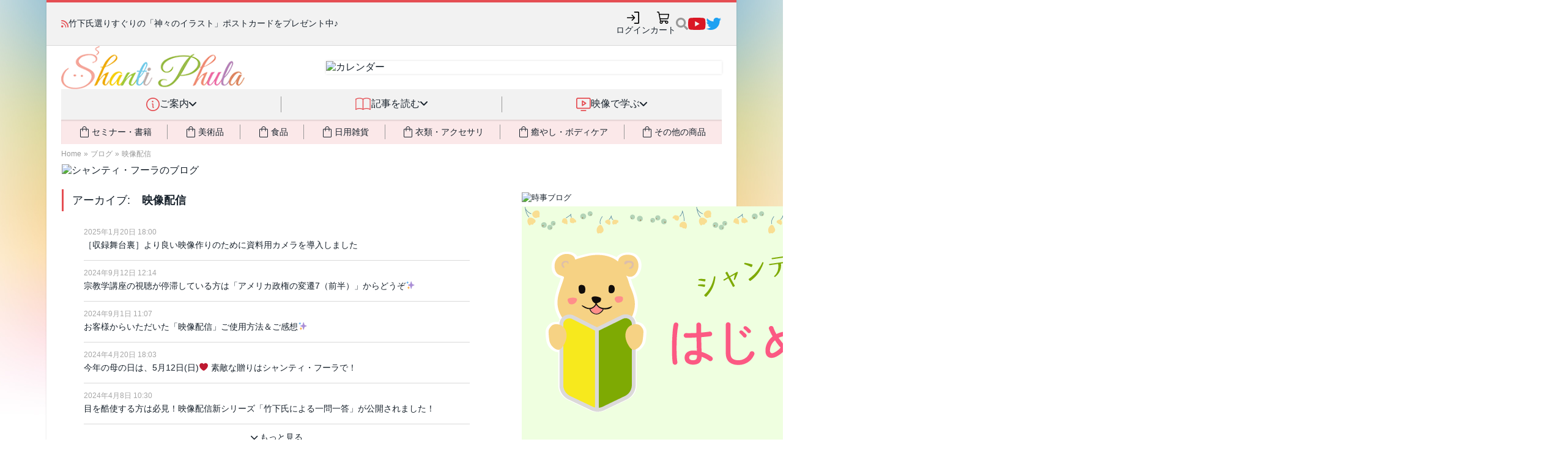

--- FILE ---
content_type: text/html; charset=UTF-8
request_url: https://shanti-phula.net/ja/blog/tag/video-on-demand
body_size: 40795
content:
<!DOCTYPE html>
<html lang="ja" prefix="og: http://ogp.me/ns# fb: http://ogp.me/ns/fb#">
<head>
<!-- phufe head BEGIN -->
<meta charset="utf-8">
<meta name="viewport" content="width=device-width, initial-scale=1">
<link rel="stylesheet" href="/_nuxt/entry.CGYDCnDy.css" crossorigin>
<link rel="modulepreload" as="script" crossorigin href="/_nuxt/C1zEMemT.js">
<link rel="preload" as="fetch" fetchpriority="low" crossorigin="anonymous" href="/_nuxt/builds/meta/a38c2b2c-dbe5-442d-915a-ddc44b194dfe.json">
<link rel="stylesheet" crossorigin href="/_nuxt/site-header.Cf7fhI0D.css">
<link rel="stylesheet" crossorigin href="/_nuxt/PwHeader._K3lf12j.css">
<link rel="modulepreload" as="script" crossorigin href="/_nuxt/cNwtVVB2-PwSiteInjection.js">
<link rel="modulepreload" as="script" crossorigin href="/_nuxt/SK3X356O-PwHeader.js">
<link rel="stylesheet" crossorigin href="/_nuxt/phula2023.CXOKezNR.css">
<link rel="prefetch" as="script" crossorigin href="/_nuxt/CLtmGgFy.js">
<script type="module" src="/_nuxt/C1zEMemT.js" crossorigin></script>
<!-- phufe head END -->
<meta content="text/html; charset=UTF-8" http-equiv="Content-Type">
<meta charset="UTF-8">
<meta content="IE=edge,chrome=1" http-equiv="X-UA-Compatible">
<meta content="width=device-width, initial-scale=1, minimum-scale=1" name="viewport">
<link rel="apple-touch-icon" sizes="57x57" href="/assets/favicons/apple-touch-icon-57x57.png">
<link rel="apple-touch-icon" sizes="60x60" href="/assets/favicons/apple-touch-icon-60x60.png">
<link rel="apple-touch-icon" sizes="72x72" href="/assets/favicons/apple-touch-icon-72x72.png">
<link rel="apple-touch-icon" sizes="76x76" href="/assets/favicons/apple-touch-icon-76x76.png">
<link rel="apple-touch-icon" sizes="114x114" href="/assets/favicons/apple-touch-icon-114x114.png">
<link rel="apple-touch-icon" sizes="120x120" href="/assets/favicons/apple-touch-icon-120x120.png">
<link rel="apple-touch-icon" sizes="144x144" href="/assets/favicons/apple-touch-icon-144x144.png">
<link rel="apple-touch-icon" sizes="152x152" href="/assets/favicons/apple-touch-icon-152x152.png">
<link rel="apple-touch-icon" sizes="180x180" href="/assets/favicons/apple-touch-icon-180x180.png">
<link rel="icon" type="image/png" href="/assets/favicons/favicon-32x32.png" sizes="32x32">
<link rel="icon" type="image/png" href="/assets/favicons/android-chrome-192x192.png" sizes="192x192">
<link rel="icon" type="image/png" href="/assets/favicons/favicon-96x96.png" sizes="96x96">
<link rel="icon" type="image/png" href="/assets/favicons/favicon-16x16.png" sizes="16x16">
<link rel="manifest" href="/assets/favicons/manifest.json">
<link rel="mask-icon" href="/assets/favicons/safari-pinned-tab.svg" color="#5bbad5">
<link rel="shortcut icon" href="/assets/favicons/favicon.ico">
<meta name="msapplication-TileColor" content="#da532c">
<meta name="msapplication-TileImage" content="/assets/favicons/mstile-144x144.png">
<meta name="msapplication-config" content="/assets/favicons/browserconfig.xml">
<meta name="theme-color" content="#ffffff">

<title>映像配信 - シャンティ・フーラのブログ</title>

<!-- BEGIN wp_head -->
<link rel="pingback" href="https://shanti-phula.net/ja/blog/xmlrpc.php">
	

	

<!-- SEO Ultimate (http://www.seodesignsolutions.com/wordpress-seo/) -->
	<meta name="robots" content="noindex,follow">
<!-- /SEO Ultimate -->

<link rel="dns-prefetch" href="//fonts.googleapis.com">
<link rel="dns-prefetch" href="//s.w.org">
<link rel="alternate" type="application/rss+xml" title="シャンティ・フーラのブログ » フィード" href="https://shanti-phula.net/ja/blog/feed">
<link rel="alternate" type="application/rss+xml" title="シャンティ・フーラのブログ » コメントフィード" href="https://shanti-phula.net/ja/blog/comments/feed">
<link rel="alternate" type="application/rss+xml" title="シャンティ・フーラのブログ » 映像配信 タグのフィード" href="https://shanti-phula.net/ja/blog/tag/video-on-demand/feed">
		
		<style type="text/css">
img.wp-smiley,
img.emoji {
	display: inline !important;
	border: none !important;
	box-shadow: none !important;
	height: 1em !important;
	width: 1em !important;
	margin: 0 .07em !important;
	vertical-align: -0.1em !important;
	background: none !important;
	padding: 0 !important;
}
</style>
<link rel="stylesheet" id="yarppWidgetCss-css" href="https://shanti-phula.net/ja/blog/wp-content/plugins/yet-another-related-posts-plugin/style/widget.css?ver=4.7.3" type="text/css" media="all">
<link rel="stylesheet" id="pz-linkcard-css" href="//shanti-phula.net/ja/blog/wp-content/uploads/pz-linkcard/style.css?ver=4.7.3" type="text/css" media="all">




<link rel="stylesheet" id="pcs-styles-css" href="https://shanti-phula.net/ja/blog/wp-content/plugins/post-content-shortcodes/default-styles.css?ver=0.3" type="text/css" media="screen">




<link rel="https://api.w.org/" href="https://shanti-phula.net/ja/blog/wp-json/">
<link rel="EditURI" type="application/rsd+xml" title="RSD" href="https://shanti-phula.net/ja/blog/xmlrpc.php?rsd">
<link rel="wlwmanifest" type="application/wlwmanifest+xml" href="https://shanti-phula.net/ja/blog/wp-includes/wlwmanifest.xml"> 
<meta name="generator" content="WordPress 4.7.3">
		<style type="text/css">.recentcomments a{display:inline !important;padding:0 !important;margin:0 !important;}</style>
			<style type="text/css">.recentcomments a{display:inline !important;padding:0 !important;margin:0 !important;}</style>

 
<!-- END wp_head -->


<link href="/assets/fontawesome-6/css/fontawesome--solid--v4-shims.min.css" id="font-awesome-css" media="all" rel="stylesheet" type="text/css">
<link rel="stylesheet" type="text/css" href="/ja/newsite2014/newsite_common_style.css?_unc=t7766a"/>

<link rel="stylesheet" type="text/css" href="/data/pws/1411-shared-css/site_shared_style.min.css?_unc=t7766a"/>

<link rel="stylesheet" type="text/css" href="/ja/utils/twbs5/twbs5.css?_unc=t7766a" media="print" onload="this.media='all'"/>

<link rel="stylesheet" type="text/css" href="/ja/newsite2014/newsite_legacy_style.css?_unc=t7766a" media="print" onload="this.media='all'"/>

<style>
  body {
    background: url(/ja/newsite2014/images/pw2_bg2_night.jpg) fixed no-repeat center top; }
</style>

<script>
  window.ShantiPhula2014_Site__before_setup_hook = []
  
  // jQuery本体は読まないが、jQuery(() => ...) のみ受付
  window.jqReadyFns = []
  function jQuery(fn) {
  	jqReadyFns.push(fn)
  	return {ready: jQuery}
  }
  
  // jQuery以外の $ の検出 (現状Mangetoだけ)
  window.should_jQueryNoconflict = ((typeof $) == "function");
  if (!window.should_jQueryNoconflict)
  	window.$ = jQuery
  window.$j = jQuery
</script>

<link rel="stylesheet" type="text/css" href="/ja/newsite2014/newsite_blog_style.css?_unc=t7766a"/>
<link rel="stylesheet" type="text/css" href="/assets/js/select2/select2-3.5.2/select2.css?_unc=t7766a"/>
<link rel="stylesheet" type="text/css" href="/data/pws/1412-phula-blog/phula_blog_style.min.css?_unc=t7766a"/>


</head>
<body class="boxed pw2_wordpress ja-phula-blog use-smg-style" data-loaded-at="1765641202.699779">
<div class="main-wrap">
<div id="__nuxt"><!--[--><!--[--><header aria-label="サイトヘッダー" class="pw-header pw-header-css-pending pw-header-css-loaded"><div class="pw-header-topbar"><div class="topbar-content"><div class="pw-header-newsticker"><i class="fa fa-rss"></i><div class="newsticker-content"><ul class="news-messages"><!--[--><li style=""><span class="message"><span><a href="https://shanti-phula.net/ja/blog/?p=74957">竹下氏選りすぐりの「神々のイラスト」ポストカードをプレゼント中♪</a></span><!----></span></li><li style="display:none;"><span class="message"><span><a href="https://shanti-phula.net/ja/video/blog/?p=9367">竹下氏による一問一答　第19回　〜人間以外の存在／御名の詠唱や神社参りの是非／進化段階と心の美しさ／食による健康維持と「もぐの瞑想法」</a></span><!----></span></li><!--]--></ul></div></div><ul class="pw-header-top-icons" data-v-8dd45b21><!--[--><li data-v-751c088e><a class="pw-header-icon hover-effect" style="" aria-label="ログイン" href="javascript:void(0);" data-size="medium" data-v-751c088e><div class="tw:animate-spin tw:h-5 tw:w-5 tw:border-2 tw:border-slate-200 tw:rounded-full tw:border-t-transparent"></div></a></li><!----><li data-v-751c088e><a class="pw-header-icon hover-effect" style="" aria-label="カート" href="/ja/shop/cart/" data-size="medium" data-v-751c088e><div class="tw:animate-spin tw:h-5 tw:w-5 tw:border-2 tw:border-slate-200 tw:rounded-full tw:border-t-transparent"></div></a></li><!--]--><!--[--><li data-v-0c9623f0><div class="pw-site-search" data-v-0c9623f0><!----><a style="" href="javascript:void(0)" class="search-icon"><img src="data:image/svg+xml,%3csvg%20width=&#39;20&#39;%20height=&#39;22&#39;%20viewBox=&#39;0%200%2020%2022&#39;%20fill=&#39;none&#39;%20xmlns=&#39;http://www.w3.org/2000/svg&#39;%3e%3cpath%20id=&#39;Vector&#39;%20d=&#39;M19.728%2018.2925L15.8332%2014.3977C15.6574%2014.2219%2015.4191%2014.1243%2015.1691%2014.1243H14.5323C15.6105%2012.7452%2016.2512%2011.0107%2016.2512%209.12389C16.2512%204.63528%2012.6142%200.998291%208.12559%200.998291C3.63698%200.998291%200%204.63528%200%209.12389C0%2013.6125%203.63698%2017.2495%208.12559%2017.2495C10.0125%2017.2495%2011.747%2016.6088%2013.126%2015.5306V16.1674C13.126%2016.4174%2013.2236%2016.6557%2013.3994%2016.8315L17.2942%2020.7263C17.6614%2021.0935%2018.2552%2021.0935%2018.6185%2020.7263L19.7241%2019.6207C20.0913%2019.2535%2020.0913%2018.6597%2019.728%2018.2925ZM8.12559%2014.1243C5.36367%2014.1243%203.12523%2011.8897%203.12523%209.12389C3.12523%206.36196%205.35977%204.12352%208.12559%204.12352C10.8875%204.12352%2013.126%206.35806%2013.126%209.12389C13.126%2011.8858%2010.8914%2014.1243%208.12559%2014.1243Z&#39;%20fill=&#39;%23999999&#39;/%3e%3c/svg%3e" alt="検索"></a></div></li><li style="" class="social-icon social-youtube hover-effect" data-v-0c9623f0><a href="https://www.youtube.com/c/ShantiPhula" data-v-0c9623f0><img src="data:image/svg+xml,%3csvg%20width=&#39;29&#39;%20height=&#39;20&#39;%20viewBox=&#39;0%200%2029%2020&#39;%20fill=&#39;none&#39;%20xmlns=&#39;http://www.w3.org/2000/svg&#39;%3e%3cpath%20id=&#39;Vector&#39;%20d=&#39;M27.8501%203.12932C27.523%201.89755%2026.5591%200.927448%2025.3353%200.598229C23.1171%200%2014.2222%200%2014.2222%200C14.2222%200%205.32745%200%203.10917%200.598229C1.88536%200.9275%200.92151%201.89755%200.594375%203.12932C0%205.36198%200%2010.0202%200%2010.0202C0%2010.0202%200%2014.6784%200.594375%2016.9111C0.92151%2018.1429%201.88536%2019.0726%203.10917%2019.4018C5.32745%2020%2014.2222%2020%2014.2222%2020C14.2222%2020%2023.117%2020%2025.3353%2019.4018C26.5591%2019.0726%2027.523%2018.1429%2027.8501%2016.9111C28.4445%2014.6784%2028.4445%2010.0202%2028.4445%2010.0202C28.4445%2010.0202%2028.4445%205.36198%2027.8501%203.12932ZM11.3131%2014.2495V5.79088L18.7474%2010.0203L11.3131%2014.2495Z&#39;%20fill=&#39;%23DA1725&#39;/%3e%3c/svg%3e" alt="YouTube" data-v-0c9623f0></a></li><li style="" class="social-icon social-twitter hover-effect" data-v-0c9623f0><a href="https://twitter.com/shantiphula" data-v-0c9623f0><img src="data:image/svg+xml,%3csvg%20width=&#39;26&#39;%20height=&#39;20&#39;%20viewBox=&#39;0%200%2026%2020&#39;%20fill=&#39;none&#39;%20xmlns=&#39;http://www.w3.org/2000/svg&#39;%3e%3cpath%20id=&#39;Vector&#39;%20d=&#39;M22.5383%204.98436C22.554%205.2031%2022.554%205.42188%2022.554%205.64062C22.554%2012.3125%2017.4759%2020%208.19459%2020C5.3352%2020%202.67897%2019.1718%200.44458%2017.7344C0.850845%2017.7812%201.24143%2017.7969%201.66333%2017.7969C4.02267%2017.7969%206.19457%2017%207.92896%2015.6406C5.7102%2015.5938%203.85082%2014.1406%203.21018%2012.1406C3.52271%2012.1875%203.83519%2012.2187%204.16335%2012.2187C4.61646%2012.2187%205.06961%2012.1562%205.49146%2012.0469C3.17897%2011.5781%201.44454%209.54687%201.44454%207.09374V7.03126C2.11639%207.40627%202.8977%207.64064%203.72577%207.67185C2.36639%206.76558%201.4758%205.21873%201.4758%203.46871C1.4758%202.53123%201.72576%201.67186%202.16328%200.921852C4.64767%203.98435%208.38207%205.98432%2012.5695%206.2031C12.4914%205.8281%2012.4445%205.43752%2012.4445%205.04688C12.4445%202.2656%2014.6945%200%2017.4914%200C18.9445%200%2020.257%200.609373%2021.1789%201.59375C22.3195%201.37501%2023.4132%200.953114%2024.382%200.375003C24.007%201.5469%2023.2101%202.53128%2022.1633%203.15624C23.1789%203.04691%2024.1633%202.7656%2025.0695%202.37502C24.3821%203.37498%2023.5227%204.26557%2022.5383%204.98436Z&#39;%20fill=&#39;%231DA1F2&#39;/%3e%3c/svg%3e" alt="Twitter(X)" data-v-0c9623f0></a></li><!--]--></ul></div></div><div class="pw-header-branding-row"><div class="content"><div class="logo"><a href="/ja/"><img src="/_nuxt/pw2_logo.h4RmbPTO.gif" alt="Shanti Phula"></a></div><div class="banner"><div class="inner-shadow"></div><a href="/ja/shop/products/detail.php?product_id=1934"><img src="https://shanti-phula.net/data/kojika_files/1404_newsite-images/top_banner16_calendar2026.webp" alt="カレンダー" width="728" height="90"></a></div></div></div><nav class="pw-header-nav smg-hidden smg-md_block" data-v-bd165f55><ul class="top-categories" data-v-bd165f55><!--[--><!--[--><!----><li data-category="info" class="item" data-v-bd165f55><div class="item-inner" data-v-bd165f55><img class="icon" src="data:image/svg+xml,%3csvg%20width=&#39;22&#39;%20height=&#39;22&#39;%20viewBox=&#39;0%200%2022%2022&#39;%20fill=&#39;none&#39;%20xmlns=&#39;http://www.w3.org/2000/svg&#39;%3e%3cpath%20d=&#39;M11%200C8.82441%200%206.69768%200.645139%204.88874%201.85383C3.07979%203.06253%201.6699%204.78049%200.837326%206.79048C0.00476629%208.80047%20-0.213071%2011.0122%200.211367%2013.146C0.635804%2015.2798%201.68346%2017.2398%203.22183%2018.7782C4.76021%2020.3165%206.72022%2021.3642%208.85401%2021.7886C10.9878%2022.2131%2013.1995%2021.9952%2015.2095%2021.1627C17.2195%2020.3301%2018.9374%2018.9202%2020.1461%2017.1113C21.3548%2015.3023%2022%2013.1756%2022%2011C21.9969%208.08356%2020.837%205.28746%2018.7747%203.22523C16.7125%201.16299%2013.9164%200.00307981%2011%200ZM11%2020.3077C9.15912%2020.3077%207.35957%2019.7618%205.82893%2018.7391C4.29829%2017.7163%203.1053%2016.2627%202.40082%2014.5619C1.69634%2012.8611%201.51202%2010.9897%201.87116%209.18416C2.2303%207.37864%203.11677%205.72017%204.41848%204.41847C5.72018%203.11676%207.37865%202.23029%209.18417%201.87115C10.9897%201.51201%2012.8611%201.69634%2014.5619%202.40081C16.2626%203.10529%2017.7163%204.29828%2018.739%205.82892C19.7618%207.35956%2020.3077%209.15911%2020.3077%2011C20.3049%2013.4677%2019.3233%2015.8335%2017.5784%2017.5784C15.8335%2019.3234%2013.4677%2020.3049%2011%2020.3077ZM12.6923%2016.0769C12.6923%2016.3013%2012.6031%2016.5166%2012.4445%2016.6752C12.2858%2016.8339%2012.0705%2016.9231%2011.8461%2016.9231C11.3973%2016.9231%2010.9669%2016.7448%2010.6495%2016.4274C10.3321%2016.11%2010.1538%2015.6796%2010.1538%2015.2308V11C9.92943%2011%209.71423%2010.9108%209.55553%2010.7522C9.39685%2010.5935%209.3077%2010.3783%209.3077%2010.1538C9.3077%209.92943%209.39685%209.71421%209.55553%209.55552C9.71423%209.39684%209.92943%209.30769%2010.1538%209.30769C10.6027%209.30769%2011.0331%209.48599%2011.3505%209.80336C11.6678%2010.1207%2011.8461%2010.5512%2011.8461%2011V15.2308C12.0705%2015.2308%2012.2858%2015.3199%2012.4445%2015.4786C12.6031%2015.6373%2012.6923%2015.8525%2012.6923%2016.0769ZM9.3077%206.34615C9.3077%206.09512%209.38214%205.84973%209.5216%205.64101C9.66107%205.43228%209.85933%205.2696%2010.0912%205.17354C10.3231%205.07747%2010.5783%205.05234%2010.8245%205.10131C11.0707%205.15028%2011.2969%205.27117%2011.4744%205.44867C11.6519%205.62618%2011.7728%205.85233%2011.8217%206.09854C11.8707%206.34474%2011.8456%206.59994%2011.7495%206.83187C11.6534%207.06379%2011.4908%207.26201%2011.282%207.40148C11.0733%207.54094%2010.8279%207.61538%2010.5769%207.61538C10.2403%207.61538%209.91743%207.48166%209.67943%207.24363C9.44142%207.00561%209.3077%206.68277%209.3077%206.34615Z&#39;%20fill=&#39;%23E54E53&#39;/%3e%3c/svg%3e" alt="" data-v-bd165f55><div class="title" data-v-bd165f55>ご案内</div><div class="dropdown-indic" data-v-bd165f55><i class="fa fa-angle-down" data-v-bd165f55></i></div></div><span data-v-bd165f55></span></li><!--]--><!--[--><li class="separator" data-v-bd165f55></li><li data-category="read" class="item" data-v-bd165f55><div class="item-inner" data-v-bd165f55><img class="icon" src="data:image/svg+xml,%3csvg%20width=&#39;28&#39;%20height=&#39;22&#39;%20viewBox=&#39;0%200%2028%2022&#39;%20fill=&#39;none&#39;%20xmlns=&#39;http://www.w3.org/2000/svg&#39;%3e%3cpath%20d=&#39;M0.916656%2021.0832C2.85892%2019.9619%205.06216%2019.3715%207.30489%2019.3715C9.54765%2019.3715%2011.7508%2019.9619%2013.6932%2021.0832C15.6354%2019.9619%2017.8386%2019.3715%2020.0814%2019.3715C22.3241%2019.3715%2024.5273%2019.9619%2026.4696%2021.0832&#39;%20stroke=&#39;%23E54E53&#39;%20stroke-width=&#39;1.5&#39;%20stroke-linecap=&#39;round&#39;%20stroke-linejoin=&#39;round&#39;/%3e%3cpath%20d=&#39;M0.916656%202.6284C2.85892%201.50703%205.06216%200.916672%207.30489%200.916672C9.54765%200.916672%2011.7508%201.50703%2013.6932%202.6284C15.6354%201.50703%2017.8386%200.916672%2020.0814%200.916672C22.3241%200.916672%2024.5273%201.50703%2026.4696%202.6284&#39;%20stroke=&#39;%23E54E53&#39;%20stroke-width=&#39;1.5&#39;%20stroke-linecap=&#39;round&#39;%20stroke-linejoin=&#39;round&#39;/%3e%3cpath%20d=&#39;M0.916656%202.6284V21.0833&#39;%20stroke=&#39;%23E54E53&#39;%20stroke-width=&#39;1.5&#39;%20stroke-linecap=&#39;round&#39;%20stroke-linejoin=&#39;round&#39;/%3e%3cpath%20d=&#39;M13.6932%202.6284V21.0833&#39;%20stroke=&#39;%23E54E53&#39;%20stroke-width=&#39;1.5&#39;%20stroke-linecap=&#39;round&#39;%20stroke-linejoin=&#39;round&#39;/%3e%3cpath%20d=&#39;M26.4697%202.6284V21.0833&#39;%20stroke=&#39;%23E54E53&#39;%20stroke-width=&#39;1.5&#39;%20stroke-linecap=&#39;round&#39;%20stroke-linejoin=&#39;round&#39;/%3e%3c/svg%3e" alt="" data-v-bd165f55><div class="title" data-v-bd165f55>記事を読む</div><div class="dropdown-indic" data-v-bd165f55><i class="fa fa-angle-down" data-v-bd165f55></i></div></div><span data-v-bd165f55></span></li><!--]--><!--[--><li class="separator" data-v-bd165f55></li><li data-category="video" class="item" data-v-bd165f55><div class="item-inner" data-v-bd165f55><img class="icon" src="data:image/svg+xml,%3csvg%20width=&#39;24&#39;%20height=&#39;22&#39;%20viewBox=&#39;0%200%2024%2022&#39;%20fill=&#39;none&#39;%20xmlns=&#39;http://www.w3.org/2000/svg&#39;%3e%3cpath%20d=&#39;M21.0833%200H2.75C2.02066%200%201.32119%200.289732%200.805454%200.805458C0.289732%201.32119%200%202.02066%200%202.75V15.5834C0%2016.3127%200.289732%2017.0122%200.805454%2017.5279C1.32119%2018.0437%202.02066%2018.3333%202.75%2018.3333H21.0833C21.8128%2018.3333%2022.5122%2018.0437%2023.0279%2017.5279C23.5436%2017.0122%2023.8334%2016.3127%2023.8334%2015.5834V2.75C23.8334%202.02066%2023.5436%201.32119%2023.0279%200.805458C22.5122%200.289732%2021.8128%200%2021.0833%200ZM22%2015.5834C22%2015.8265%2021.9034%2016.0597%2021.7316%2016.2315C21.5596%2016.4035%2021.3264%2016.5%2021.0833%2016.5H2.75C2.50689%2016.5%202.27373%2016.4035%202.10182%2016.2315C1.92992%2016.0597%201.83333%2015.8265%201.83333%2015.5834V2.75C1.83333%202.50689%201.92992%202.27373%202.10182%202.10182C2.27373%201.92992%202.50689%201.83333%202.75%201.83333H21.0833C21.3264%201.83333%2021.5596%201.92992%2021.7316%202.10182C21.9034%202.27373%2022%202.50689%2022%202.75V15.5834ZM16.5%2021.0834C16.5%2021.3265%2016.4034%2021.5597%2016.2316%2021.7316C16.0596%2021.9034%2015.8265%2022%2015.5834%2022H8.25001C8.00689%2022%207.77374%2021.9034%207.60183%2021.7316C7.42992%2021.5597%207.33335%2021.3265%207.33335%2021.0834C7.33335%2020.8403%207.42992%2020.6071%207.60183%2020.4352C7.77374%2020.2632%208.00689%2020.1667%208.25001%2020.1667H15.5834C15.8265%2020.1667%2016.0596%2020.2632%2016.2316%2020.4352C16.4034%2020.6071%2016.5%2020.8403%2016.5%2021.0834ZM16.0921%208.40355L10.5921%204.73688C10.454%204.64475%2010.2935%204.59185%2010.1277%204.58382C9.96185%204.57579%209.79702%204.61292%209.6507%204.69127C9.50437%204.76962%209.38203%204.88623%209.29679%205.02867C9.21154%205.1711%209.16656%205.33401%209.16668%205.50001V12.8334C9.16656%2012.9994%209.21154%2013.1622%209.29679%2013.3047C9.38203%2013.4471%209.50437%2013.5638%209.6507%2013.6421C9.79702%2013.7204%209.96185%2013.7576%2010.1277%2013.7495C10.2935%2013.7415%2010.454%2013.6886%2010.5921%2013.5965L16.0921%209.92981C16.2178%209.84613%2016.321%209.73268%2016.3923%209.59954C16.4636%209.46641%2016.5009%209.31771%2016.5009%209.16668C16.5009%209.01564%2016.4636%208.86695%2016.3923%208.73382C16.321%208.60068%2016.2178%208.48723%2016.0921%208.40355ZM11%2011.1203V7.21876L13.931%209.16668L11%2011.1203Z&#39;%20fill=&#39;%23E54E53&#39;/%3e%3c/svg%3e" alt="" data-v-bd165f55><div class="title" data-v-bd165f55>映像で学ぶ</div><div class="dropdown-indic" data-v-bd165f55><i class="fa fa-angle-down" data-v-bd165f55></i></div></div><span data-v-bd165f55></span></li><!--]--><!--]--></ul><div class="tw:mx-6 tw:relative" data-v-bd165f55 data-v-b345b97d><div class="tw:absolute tw:inset-0 tw:pointer-events-none tw:-z-[1]" data-v-b345b97d><div class="tw:w-full tw:h-full tw:shadow-[inset_0_2px_2px_rgba(0,0,0,0.1)]" data-v-b345b97d></div></div><ul class="tw:bg-phc-light-salmon tw:flex tw:items-stretch tw:text-sm" data-v-b345b97d><!--[--><!--[--><!----><li class="buy-cat tw:grow-1 tw:py-2 tw:flex tw:align-stretch tw:cursor-pointer tw:transition-all tw:duration-300 hover:tw:text-phc-salmon activeClass:tw:text-phc-salmon" data-v-b345b97d><div class="tw:flex tw:grow-1 tw:justify-center tw:items-center tw:gap-x-2" data-v-b345b97d><i class="tw:text-2xl i-material-symbols-light:shopping-bag-outline" data-v-b345b97d></i><div data-v-b345b97d>セミナー・書籍</div><span data-v-b345b97d></span></div></li><!--]--><!--[--><li class="tw:my-2 tw:border-l-1 tw:border-phc-midgray" data-v-b345b97d></li><li class="buy-cat tw:grow-1 tw:py-2 tw:flex tw:align-stretch tw:cursor-pointer tw:transition-all tw:duration-300 hover:tw:text-phc-salmon activeClass:tw:text-phc-salmon" data-v-b345b97d><div class="tw:flex tw:grow-1 tw:justify-center tw:items-center tw:gap-x-2" data-v-b345b97d><i class="tw:text-2xl i-material-symbols-light:shopping-bag-outline" data-v-b345b97d></i><div data-v-b345b97d>美術品</div><span data-v-b345b97d></span></div></li><!--]--><!--[--><li class="tw:my-2 tw:border-l-1 tw:border-phc-midgray" data-v-b345b97d></li><li class="buy-cat tw:grow-1 tw:py-2 tw:flex tw:align-stretch tw:cursor-pointer tw:transition-all tw:duration-300 hover:tw:text-phc-salmon activeClass:tw:text-phc-salmon" data-v-b345b97d><div class="tw:flex tw:grow-1 tw:justify-center tw:items-center tw:gap-x-2" data-v-b345b97d><i class="tw:text-2xl i-material-symbols-light:shopping-bag-outline" data-v-b345b97d></i><div data-v-b345b97d>食品</div><span data-v-b345b97d></span></div></li><!--]--><!--[--><li class="tw:my-2 tw:border-l-1 tw:border-phc-midgray" data-v-b345b97d></li><li class="buy-cat tw:grow-1 tw:py-2 tw:flex tw:align-stretch tw:cursor-pointer tw:transition-all tw:duration-300 hover:tw:text-phc-salmon activeClass:tw:text-phc-salmon" data-v-b345b97d><div class="tw:flex tw:grow-1 tw:justify-center tw:items-center tw:gap-x-2" data-v-b345b97d><i class="tw:text-2xl i-material-symbols-light:shopping-bag-outline" data-v-b345b97d></i><div data-v-b345b97d>日用雑貨</div><span data-v-b345b97d></span></div></li><!--]--><!--[--><li class="tw:my-2 tw:border-l-1 tw:border-phc-midgray" data-v-b345b97d></li><li class="buy-cat tw:grow-1 tw:py-2 tw:flex tw:align-stretch tw:cursor-pointer tw:transition-all tw:duration-300 hover:tw:text-phc-salmon activeClass:tw:text-phc-salmon" data-v-b345b97d><div class="tw:flex tw:grow-1 tw:justify-center tw:items-center tw:gap-x-2" data-v-b345b97d><i class="tw:text-2xl i-material-symbols-light:shopping-bag-outline" data-v-b345b97d></i><div data-v-b345b97d>衣類・アクセサリ</div><span data-v-b345b97d></span></div></li><!--]--><!--[--><li class="tw:my-2 tw:border-l-1 tw:border-phc-midgray" data-v-b345b97d></li><li class="buy-cat tw:grow-1 tw:py-2 tw:flex tw:align-stretch tw:cursor-pointer tw:transition-all tw:duration-300 hover:tw:text-phc-salmon activeClass:tw:text-phc-salmon" data-v-b345b97d><div class="tw:flex tw:grow-1 tw:justify-center tw:items-center tw:gap-x-2" data-v-b345b97d><i class="tw:text-2xl i-material-symbols-light:shopping-bag-outline" data-v-b345b97d></i><div data-v-b345b97d>癒やし・ボディケア</div><span data-v-b345b97d></span></div></li><!--]--><!--[--><li class="tw:my-2 tw:border-l-1 tw:border-phc-midgray" data-v-b345b97d></li><li class="buy-cat tw:grow-1 tw:py-2 tw:flex tw:align-stretch tw:cursor-pointer tw:transition-all tw:duration-300 hover:tw:text-phc-salmon activeClass:tw:text-phc-salmon" data-v-b345b97d><div class="tw:flex tw:grow-1 tw:justify-center tw:items-center tw:gap-x-2" data-v-b345b97d><i class="tw:text-2xl i-material-symbols-light:shopping-bag-outline" data-v-b345b97d></i><div data-v-b345b97d>その他の商品</div><span data-v-b345b97d></span></div></li><!--]--><!--]--></ul></div></nav></header><header aria-label="サイトヘッダー" class="pw-header-mobile-bar tw:pl-3 tw:pr-2 pw-header-css-pending pw-header-css-loaded"><div class="logo"><a href="/ja/"><img class="tw:max-h-6" src="/_nuxt/pw2_logo.h4RmbPTO.gif" alt="Shanti Phula"></a></div><div class="spacer"></div><ul class="icons"><li><a class="pw-header-icon" style="" aria-label="初めての方" href="/ja/smg/hello" data-size="small"><div class="tw:animate-spin tw:h-5 tw:w-5 tw:border-2 tw:border-slate-200 tw:rounded-full tw:border-t-transparent"></div></a></li><!--[--><!----><!----><!----><!--]--><!--[--><li><a class="pw-header-icon" style="" aria-label="講演映像" href="/ja/video/blog/" data-size="small"><div class="tw:animate-spin tw:h-5 tw:w-5 tw:border-2 tw:border-slate-200 tw:rounded-full tw:border-t-transparent"></div></a></li><li><a class="pw-header-icon" style="" aria-label="取扱商品" href="/ja/shop/pages/products/" data-size="small"><div class="tw:animate-spin tw:h-5 tw:w-5 tw:border-2 tw:border-slate-200 tw:rounded-full tw:border-t-transparent"></div></a></li><!--]--><!----><li><a class="pw-header-icon" style="" aria-label="もっと探す" href="javascript:void(0);" data-size="small"><div class="tw:animate-spin tw:h-5 tw:w-5 tw:border-2 tw:border-slate-200 tw:rounded-full tw:border-t-transparent"></div></a><span></span></li></ul></header><!--]--><span></span><!--]--></div><div id="teleports"></div>
<header class="breadcrumbs2023 pw-header-css-pending pw-header-css-loaded">
<span class="item"><a href="/ja/">Home</a></span><span class="sep">&raquo;</span><span class="item"><a href="/ja/blog/">ブログ</a></span><span class="sep">&raquo;</span><span class="item"><a href="/ja/blog/tag/video-on-demand">映像配信</a></span>
</header>
<div class="wrap pblog-head-blanding">
<div class="hb-container">
<a class="hb-twitter" href="https://twitter.com/shantiphula" title="Twitter"></a>
<a class="hb-instagram" href="https://www.instagram.com/shanti.phula/" title="Instagram"></a>
<img alt="シャンティ・フーラのブログ" class="hb-image" src="/data/pws/1412-phula-blog/img/title01.png">
</div>
</div>



<div class="main wrap cf">
	<div class="row">
		<main class="col-8 main-content"><header class="main-content-header"><h2 class="main-heading">アーカイブ: <strong>映像配信</strong>
</h2>
<div id="smg-listing-on-top-of-archive">
<ul class="block posts-list posts-list-without-image">
<li>
<div class="post-item-image">
<a href="https://shanti-phula.net/ja/blog/2025/01/picpost-new-camera.html">
</a>
</div>
<div class="content">
<time datetime="2025-01-20T18:00:42+09:00">2025年1月20日 18:00</time>

<a class="article pw2_scroll-to-anchor" data-scroll-to-anchor="#post-73185" href="https://shanti-phula.net/ja/blog/2025/01/picpost-new-camera.html">

				［収録舞台裏］より良い映像作りのために資料用カメラを導入しました
</a>
</div>
</li>
<li>
<div class="post-item-image">
<a href="https://shanti-phula.net/ja/blog/2024/09/picpost-20240901-2.html">
</a>
</div>
<div class="content">
<time datetime="2024-09-12T12:14:06+09:00">2024年9月12日 12:14</time>

<a class="article pw2_scroll-to-anchor" data-scroll-to-anchor="#post-71049" href="https://shanti-phula.net/ja/blog/2024/09/picpost-20240901-2.html">

				宗教学講座の視聴が停滞している方は「アメリカ政権の変遷7（前半）」からどうぞ✨
</a>
</div>
</li>
<li>
<div class="post-item-image">
<a href="https://shanti-phula.net/ja/blog/2024/09/picpost-20240901.html">
</a>
</div>
<div class="content">
<time datetime="2024-09-01T11:07:02+09:00">2024年9月1日 11:07</time>

<a class="article pw2_scroll-to-anchor" data-scroll-to-anchor="#post-70902" href="https://shanti-phula.net/ja/blog/2024/09/picpost-20240901.html">

				お客様からいただいた「映像配信」ご使用方法＆ご感想✨
</a>
</div>
</li>
<li>
<div class="post-item-image">
<a href="https://shanti-phula.net/ja/blog/2024/04/picpost-20240420.html">
</a>
</div>
<div class="content">
<time datetime="2024-04-20T18:03:32+09:00">2024年4月20日 18:03</time>

<a class="article pw2_scroll-to-anchor" data-scroll-to-anchor="#post-69129" href="https://shanti-phula.net/ja/blog/2024/04/picpost-20240420.html">

				今年の母の日は、5月12日(日)❤️ 素敵な贈りはシャンティ・フーラで！
</a>
</div>
</li>
<li>
<div class="post-item-image">
<a href="https://shanti-phula.net/ja/blog/2024/04/picpost-20240408.html">
</a>
</div>
<div class="content">
<time datetime="2024-04-08T10:30:31+09:00">2024年4月8日 10:30</time>

<a class="article pw2_scroll-to-anchor" data-scroll-to-anchor="#post-68935" href="https://shanti-phula.net/ja/blog/2024/04/picpost-20240408.html">

				目を酷使する方は必見！映像配信新シリーズ「竹下氏による一問一答」が公開されました！
</a>
</div>
</li>
<li class="command-item" id="archive-toc-more-item">
<div class="content">
<div class="exclusive when-load-link">
<a class="article" data-page="1" href="javascript:void(0);">
<span>
<i class="fa fa-chevron-down"></i>
もっと見る
</span>
</a>
</div>
<div class="exclusive when-next-items-link">
<a class="article usual" href="javascript:void(0);">
<span>
<i class="fa fa-chevron-down"></i>
もっと見る
</span>
</a>
</div>
<div class="exclusive when-loading">
<span class="article loading">
<img class="pw2_progress-icon" src="/assets/icons/progress-spin32.gif">
<span class="label">
しばらくお待ちください…ただいま読み込み中です
</span>
</span>
</div>
<div class="exclusive when-no-more-data">
<span class="article">これ以上の記事はありません</span>
</div>
</div>
</li>
</ul>
<nav class="smg-archive-page-prevnext-navigation">
<div class="nav-block nav-next">
<a href="https://shanti-phula.net/ja/blog/tag/video-on-demand/page/2">
次のページへ
<i class="fa fa-arrow-circle-right"></i>
</a>
</div>
</nav>

</div>
</header>
	
				
			
		
		
		
		
	
    <div id="smg-archive-posts-with-content">
            
<article id="post-73185" class="post-73185 post type-post status-publish format-image category-from-instagram tag-video-on-demand post_format-post-format-image" itemscope itemtype="http://schema.org/Article" data-author="1" data-comments="1" data-excerpt='いつも映像配信をご覧いただき、ありがとうございます。 年末から、より良い映像作りのために新しいカメラを導入しました。💪 現在活躍している3台のビデオカメラです。右が今回仲間に加わった3台目。ホワイトボード資料だけを定点固&lt;a class="read-more" href="https://shanti-phula.net/ja/blog/2025/01/picpost-new-camera.html" title="Read More"&gt;Read More&lt;/a&gt;' data-english-url="" data-republish-canonical-url="" data-post-id="73185" data-post-permalink="https://shanti-phula.net/ja/blog/2025/01/picpost-new-camera.html" data-title="［収録舞台裏］より良い映像作りのために資料用カメラを導入しました" data-matomo-content-name-of-post="PhulaBlogWp#73185 ［収録舞台裏］より良い映像作りのために資料用カメラを導入しました">
    
    
	
	<header class="post-header cf">

			<div class="featured">
			
                <a href="https://shanti-phula.net/ja/blog/2025/01/picpost-new-camera.html" title="［収録舞台裏］より良い映像作りのために資料用カメラを導入しました">

				
					
						
					
				
				</a>

					</div>
	
		<h1 class="post-title" itemprop="name">
		
			<a href="https://shanti-phula.net/ja/blog/2025/01/picpost-new-camera.html" title="［収録舞台裏］より良い映像作りのために資料用カメラを導入しました" rel="bookmark">
				［収録舞台裏］より良い映像作りのために資料用カメラを導入しました</a>

				</h1>

		


	<div class="post-meta">
		<span class="dtreviewed post-date">
            <time class="value-datetime" datetime="2025-01-20T18:00:42+00:00" itemprop="datePublished">2025/01/20 6:00 PM</time>
    

		</span>

    <span class="cats">
        <a href="https://shanti-phula.net/ja/blog/tag/video-on-demand" rel="tag">映像配信</a> /         <a href="https://shanti-phula.net/ja/blog/category/from-instagram" rel="category tag">画像ポスト(旧Instagram)</a>    </span>

	</div>
<ul class="smg-blog-post-alternate-links">
<li class="share-link-icons">
<a href="http://twitter.com/home?status=%EF%BC%BB%E5%8F%8E%E9%8C%B2%E8%88%9E%E5%8F%B0%E8%A3%8F%EF%BC%BD%E3%82%88%E3%82%8A%E8%89%AF%E3%81%84%E6%98%A0%E5%83%8F%E4%BD%9C%E3%82%8A%E3%81%AE%E3%81%9F%E3%82%81%E3%81%AB%E8%B3%87%E6%96%99%E7%94%A8%E3%82%AB%E3%83%A1%E3%83%A9%E3%82%92%E5%B0%8E%E5%85%A5%E3%81%97%E3%81%BE%E3%81%97%E3%81%9F+https%3A%2F%2Fshanti-phula.net%2Fja%2Fblog%2F2025%2F01%2Fpicpost-new-camera.html" class="fa fa-twitter" title="Tweet It">
				<span class="visuallyhidden">Twitter</span></a><a href="http://www.facebook.com/sharer.php?u=https%3A%2F%2Fshanti-phula.net%2Fja%2Fblog%2F2025%2F01%2Fpicpost-new-camera.html" class="fa fa-facebook" title="Share at Facebook">
				<span class="visuallyhidden">Facebook</span></a>
</li>
<li class="print-link">
<a href="https://shanti-phula.net/ja/blog/2025/01/picpost-new-camera.html?pwor_fontsize=large&amp;pwor_print=1" rel="nofollow" target="_blank">
<img src="/assets/icons/printer-x16.png">印刷
</a>
</li>
<li class="comment-link">
<a href="https://shanti-phula.net/ja/blog/2025/01/picpost-new-camera.html#comments" class="comments"><i class="fa fa-comments-o"></i>
            <span class="count">1</span>
        件のコメント</a>
</li>
</ul>
<div class="smg-copyright-notice-mark">
</div>



	
        			        	</header><!-- .post-header -->
        

	<div class="post-container cf">

		<div class="post-content-right">
			<div class="post-content description" itemprop="articleBody">

				<link rel="stylesheet" href="https://shanti-phula.net/twcssd/wp--73185-20250120/css">
<div class="pb-image-format-content from-instagram">
    <div class="image">
        <img src="https://shanti-phula.net/ja/blog/wp-content/uploads/2025/01/PXL_20250116_041947821-sd640.jpg" alt="">

    </div>
    <div class="beside-image">
        <div class="text">

            <p>いつも映像配信をご覧いただき、ありがとうございます。</p>

            <p>年末から、より良い映像作りのために新しいカメラを導入しました。💪</p>

            <div class="tw:my-4">

                <img src="https://shanti-phula.net/ja/blog/wp-content/uploads/2025/01/PXL_20250117_001114147-sd640.jpg" alt="">
            </div>

            <p class="">現在活躍している3台のビデオカメラです。右が今回仲間に加わった3台目。ホワイトボード資料だけを定点固定で撮影するために購入しました。<a href="https://shanti-phula.net/ja/blog/2016/08/eizouhaisin02.html">収録場所が公共施設から社屋に移って</a>以来の機材更新です。
            </p>

            <p>

                先週公開した<a href="https://shanti-phula.net/ja/video/blog/?p=9183">宗教学中級111回</a>から活用しております。資料が見やすくなっていることを感じていただけると嬉しいです。
            </p>

            <p>
                 
            </p>

            <div class="tw:my-4">
                <img src="https://shanti-phula.net/ja/blog/wp-content/uploads/2025/01/vss-241226_Sony-C0002-005418-sd640.jpg" alt="">
            </div>

            <p>
                今の世の中、講義の資料はスライドやデジタルホワイトボードで見せるのが主流であるところ、竹下氏の講義はホワイトボードに大量の印刷資料を貼り出します。</p>

            <p>
                講演会場でこれをやったら文字が小さすぎて誰も資料を見れないのですが😅、後で映像を編集して配信することで実用化できています。
            </p>

            <p>
                他に同じことをやっている講演映像は見たことがありません。躍動感のあるスタイルで、私としては気に入っています。</p>

            <p class="tw:text-center">◇</p>

            <p>毎回竹下氏が沢山の資料を用意して講義する「<a href="https://shanti-phula.net/ja/video/blog/?cat=78">アメリカ政権の変遷</a>」シリーズ、ぜひご覧ください！
                　キャッチフレーズは<em class="tw:text-lg rpp_pink">
                    「歴史を知れば騙されない」
                </em>…
                まだほとんど観れていないという方は、1本約6分の無料試聴映像だけでも👇️一通りいかがでしょうか？</p>

            <div class="fitvids-enabled tw:mb-8">
                <iframe width="560" height="315" src="https://www.youtube.com/embed/videoseries?si=V_VV55-KXXOvslri&amp;list=PLRhbx1hh_XvnDPh_aqYd1-hQK3zt2pk_h" title="YouTube video player" frameborder="0" allow="accelerometer; autoplay; clipboard-write; encrypted-media; gyroscope; picture-in-picture; web-share" referrerpolicy="strict-origin-when-cross-origin" allowfullscreen></iframe>
                <div class="tw:my-2 tw:text-sm tw:text-center">
                    ↑「アメリカ政権の変遷」試聴映像がすべて観られる <br>
                    YouTubeプレイリスト
                </div>
            </div>

            <p class="tw:text-right">（スタッフ・るぱぱ）</p>

            <div class="tw:my-8">
                <a href="https://shanti-phula.net/ja/video/blog/"><img src="https://shanti-phula.net/data/kojika_files/1404_newsite-images/top_banner8_eizou.png" alt="" width="600" class="aligncenter size-full wp-image-72815"></a>
            </div>
        </div>
    </div>
</div>

                
				
							</div>
<!-- .post-content -->
		</div>

	</div>


	
	

	    <nav class="yarpp-related">
<h3 class="section-head">関連記事はこちら</h3>
<ul class="posts-list posts-list-without-image">
<li><div class="content"><a href="https://shanti-phula.net/ja/blog/2024/09/picpost-20240901-2.html" rel="bookmark" title="宗教学講座の視聴が停滞している方は「アメリカ政権の変遷7（前半）」からどうぞ✨">宗教学講座の視聴が停滞している方は「アメリカ政権の変遷7（前半）」からどうぞ✨ </a></div></li>
<li><div class="content"><a href="https://shanti-phula.net/ja/blog/2024/09/picpost-20240901.html" rel="bookmark" title="お客様からいただいた「映像配信」ご使用方法＆ご感想✨">お客様からいただいた「映像配信」ご使用方法＆ご感想✨ </a></div></li>
<li><div class="content"><a href="https://shanti-phula.net/ja/blog/2024/04/picpost-20240420.html" rel="bookmark" title="今年の母の日は、5月12日(日)❤️ 素敵な贈りはシャンティ・フーラで！">今年の母の日は、5月12日(日)❤️ 素敵な贈りはシャンティ・フーラで！ </a></div></li>



</ul>
</nav></article>


            
<article id="post-71049" class="post-71049 post type-post status-publish format-image category-from-instagram tag-video-on-demand post_format-post-format-image" itemscope itemtype="http://schema.org/Article" data-author="2" data-comments="0" data-excerpt='明日公開される映像配信は、 宗教学講座「アメリカ政権の変遷8」！ もしも、今、宗教学講座の視聴が停滞している方がおられたら、 3連休などを使って、「アメリカ政権の変遷7（前半）」から ご覧になってみてください。 少し前、&lt;a class="read-more" href="https://shanti-phula.net/ja/blog/2024/09/picpost-20240901-2.html" title="Read More"&gt;Read More&lt;/a&gt;' data-english-url="" data-republish-canonical-url="" data-post-id="71049" data-post-permalink="https://shanti-phula.net/ja/blog/2024/09/picpost-20240901-2.html" data-title="宗教学講座の視聴が停滞している方は「アメリカ政権の変遷7（前半）」からどうぞ✨" data-matomo-content-name-of-post="PhulaBlogWp#71049 宗教学講座の視聴が停滞している方は「アメリカ政権の変遷7（前半）」からどうぞ✨">
    
    
	
	<header class="post-header cf">

			<div class="featured">
			
                <a href="https://shanti-phula.net/ja/blog/2024/09/picpost-20240901-2.html" title="宗教学講座の視聴が停滞している方は「アメリカ政権の変遷7（前半）」からどうぞ✨">

				
					
						
					
				
				</a>

					</div>
	
		<h1 class="post-title" itemprop="name">
		
			<a href="https://shanti-phula.net/ja/blog/2024/09/picpost-20240901-2.html" title="宗教学講座の視聴が停滞している方は「アメリカ政権の変遷7（前半）」からどうぞ✨" rel="bookmark">
				宗教学講座の視聴が停滞している方は「アメリカ政権の変遷7（前半）」からどうぞ✨</a>

				</h1>

		


	<div class="post-meta">
		<span class="dtreviewed post-date">
            <time class="value-datetime" datetime="2024-09-12T12:14:06+00:00" itemprop="datePublished">2024/09/12 12:14 PM</time>
    

		</span>

    <span class="cats">
        <a href="https://shanti-phula.net/ja/blog/tag/video-on-demand" rel="tag">映像配信</a> /         <a href="https://shanti-phula.net/ja/blog/category/from-instagram" rel="category tag">画像ポスト(旧Instagram)</a>    </span>

	</div>
<ul class="smg-blog-post-alternate-links">
<li class="share-link-icons">
<a href="http://twitter.com/home?status=%E5%AE%97%E6%95%99%E5%AD%A6%E8%AC%9B%E5%BA%A7%E3%81%AE%E8%A6%96%E8%81%B4%E3%81%8C%E5%81%9C%E6%BB%9E%E3%81%97%E3%81%A6%E3%81%84%E3%82%8B%E6%96%B9%E3%81%AF%E3%80%8C%E3%82%A2%E3%83%A1%E3%83%AA%E3%82%AB%E6%94%BF%E6%A8%A9%E3%81%AE%E5%A4%89%E9%81%B77%EF%BC%88%E5%89%8D%E5%8D%8A%EF%BC%89%E3%80%8D%E3%81%8B%E3%82%89%E3%81%A9%E3%81%86%E3%81%9E%E2%9C%A8+https%3A%2F%2Fshanti-phula.net%2Fja%2Fblog%2F2024%2F09%2Fpicpost-20240901-2.html" class="fa fa-twitter" title="Tweet It">
				<span class="visuallyhidden">Twitter</span></a><a href="http://www.facebook.com/sharer.php?u=https%3A%2F%2Fshanti-phula.net%2Fja%2Fblog%2F2024%2F09%2Fpicpost-20240901-2.html" class="fa fa-facebook" title="Share at Facebook">
				<span class="visuallyhidden">Facebook</span></a>
</li>
<li class="print-link">
<a href="https://shanti-phula.net/ja/blog/2024/09/picpost-20240901-2.html?pwor_fontsize=large&amp;pwor_print=1" rel="nofollow" target="_blank">
<img src="/assets/icons/printer-x16.png">印刷
</a>
</li>
<li class="comment-link">
<a href="https://shanti-phula.net/ja/blog/2024/09/picpost-20240901-2.html#respond" class="comments"><i class="fa fa-comments-o"></i> コメントなし</a>
</li>
</ul>
<div class="smg-copyright-notice-mark">
</div>



	
        			        	</header><!-- .post-header -->
        

	<div class="post-container cf">

		<div class="post-content-right">
			<div class="post-content description" itemprop="articleBody">

				<div class="pb-image-format-content from-instagram">
    <div class="image">

<img src="https://shanti-phula.net/ja/blog/wp-content/uploads/2024/09/inusta91201.jpg" alt="" width="1214" height="1214" class="aligncenter size-full wp-image-71051" style="border: 1px #DCDCDC solid;" srcset="https://shanti-phula.net/ja/blog/wp-content/uploads/2024/09/inusta91201.jpg 1214w, https://shanti-phula.net/ja/blog/wp-content/uploads/2024/09/inusta91201-420x420.jpg 420w" sizes="(max-width: 1214px) 100vw, 1214px">

<img src="https://shanti-phula.net/ja/blog/wp-content/uploads/2024/09/inusta91202.jpg" alt="" width="1000" height="1000" class="aligncenter size-full wp-image-71052" style="border: 1px #DCDCDC solid;" srcset="https://shanti-phula.net/ja/blog/wp-content/uploads/2024/09/inusta91202.jpg 1000w, https://shanti-phula.net/ja/blog/wp-content/uploads/2024/09/inusta91202-420x420.jpg 420w" sizes="(max-width: 1000px) 100vw, 1000px">

    </div>
    <div class="beside-image">
        <div class="text">
            <p style="margin-top: 40px;">
明日公開される映像配信は、<br>
宗教学講座「アメリカ政権の変遷8」！<br>
<br>

もしも、今、宗教学講座の視聴が停滞している方がおられたら、<br>
3連休などを使って、<a href="https://shanti-phula.net/ja/video/blog/?p=9055">「アメリカ政権の変遷7（前半）」</a>から<br>
ご覧になってみてください。<br>

<br><br>
少し前、スタッフに宗教学講座が観られていないことを伝えると、<br><br>

✤ <a href="https://shanti-phula.net/ja/video/blog/?p=9055">「アメリカ政権の変遷7（前半）」</a>から観たらいい<br>
✤ ここから受講再開しても、大丈夫<br>
✤ 歴史を知る大事な講義！<br><br>

と教えてもらいました。<br><br>

確かに、内容的にきりがよくて、<br>
ここから見ても多くのことがわかりました。<br><br>

「アメリカ政権の変遷7（後編）」まで視聴して、<br>
「あーーー、観ることができてよかった！」と感じました!!<br>
この時代を生きる指針にもなる講義でした。<br><br>

<a href="https://shanti-phula.net/ja/social/blog/?p=373661">昨日（9/11）のぴょんぴょん先生の記事</a>や、<br>
<a href="https://shanti-phula.net/ja/social/blog/?s=%E6%8C%91%E7%99%BA%E3%81%99%E3%82%8B%E3%82%B3%E3%82%BD%E3%83%9C%EF%BC%88">「挑発するコソボ」シリーズ</a>も大変参考になります。
<br><br>

（こじか）<br><br>

✤ 商品の概要 ✤<br><br>

竹下雅敏氏によるさまざまなテーマの講義・講話をネットで視聴できます。<br>
あなたが求めている、幸せに生きるための指針やためになる情報、<br>
知りたかった歴史や学問の真実がきっとあります！<br><br>
☑ 詳細は、プロフィール @shanti.phula のリンクから<br>
☑ または映像配信のアドレスから<br>
宗教学講座　中級コース　第100回　アメリカ政権の変遷7（前半）<br>
<a href="https://shanti-phula.net/ja/video/blog/?p=9055" class="autohyperlink" target="_blank">https://shanti-phula.net/ja/video/blog/?p=9055</a><br>

</p>

    </div>
</div>
</div>
                
				
							</div>
<!-- .post-content -->
		</div>

	</div>


	
	

	    <nav class="yarpp-related">
<h3 class="section-head">関連記事はこちら</h3>
<ul class="posts-list posts-list-without-image">
<li><div class="content"><a href="https://shanti-phula.net/ja/blog/2024/09/picpost-20240901.html" rel="bookmark" title="お客様からいただいた「映像配信」ご使用方法＆ご感想✨">お客様からいただいた「映像配信」ご使用方法＆ご感想✨ </a></div></li>
<li><div class="content"><a href="https://shanti-phula.net/ja/blog/2024/04/picpost-20240420.html" rel="bookmark" title="今年の母の日は、5月12日(日)❤️ 素敵な贈りはシャンティ・フーラで！">今年の母の日は、5月12日(日)❤️ 素敵な贈りはシャンティ・フーラで！ </a></div></li>
<li><div class="content"><a href="https://shanti-phula.net/ja/blog/2024/04/picpost-20240408.html" rel="bookmark" title="目を酷使する方は必見！映像配信新シリーズ「竹下氏による一問一答」が公開されました！">目を酷使する方は必見！映像配信新シリーズ「竹下氏による一問一答」が公開されました！ </a></div></li>



</ul>
</nav></article>


            
<article id="post-70902" class="post-70902 post type-post status-publish format-image category-from-instagram tag-video-on-demand post_format-post-format-image" itemscope itemtype="http://schema.org/Article" data-author="2" data-comments="1" data-excerpt='先日、プレゼント企画のアンケートでいただいた お客様のご使用方法、ご感想を紹介させていただきます。 映像配信は、本当にたくさんの声をいただきました。 生活や暮らし、生き方などに活かしてくださっているご様子を 伺うことがで&lt;a class="read-more" href="https://shanti-phula.net/ja/blog/2024/09/picpost-20240901.html" title="Read More"&gt;Read More&lt;/a&gt;' data-english-url="" data-republish-canonical-url="" data-post-id="70902" data-post-permalink="https://shanti-phula.net/ja/blog/2024/09/picpost-20240901.html" data-title="お客様からいただいた「映像配信」ご使用方法＆ご感想✨" data-matomo-content-name-of-post="PhulaBlogWp#70902 お客様からいただいた「映像配信」ご使用方法＆ご感想✨">
    
    
	
	<header class="post-header cf">

			<div class="featured">
			
                <a href="https://shanti-phula.net/ja/blog/2024/09/picpost-20240901.html" title="お客様からいただいた「映像配信」ご使用方法＆ご感想✨">

				
					
						
					
				
				</a>

					</div>
	
		<h1 class="post-title" itemprop="name">
		
			<a href="https://shanti-phula.net/ja/blog/2024/09/picpost-20240901.html" title="お客様からいただいた「映像配信」ご使用方法＆ご感想✨" rel="bookmark">
				お客様からいただいた「映像配信」ご使用方法＆ご感想✨</a>

				</h1>

		


	<div class="post-meta">
		<span class="dtreviewed post-date">
            <time class="value-datetime" datetime="2024-09-01T11:07:02+00:00" itemprop="datePublished">2024/09/01 11:07 AM</time>
    

		</span>

    <span class="cats">
        <a href="https://shanti-phula.net/ja/blog/tag/video-on-demand" rel="tag">映像配信</a> /         <a href="https://shanti-phula.net/ja/blog/category/from-instagram" rel="category tag">画像ポスト(旧Instagram)</a>    </span>

	</div>
<ul class="smg-blog-post-alternate-links">
<li class="share-link-icons">
<a href="http://twitter.com/home?status=%E3%81%8A%E5%AE%A2%E6%A7%98%E3%81%8B%E3%82%89%E3%81%84%E3%81%9F%E3%81%A0%E3%81%84%E3%81%9F%E3%80%8C%E6%98%A0%E5%83%8F%E9%85%8D%E4%BF%A1%E3%80%8D%E3%81%94%E4%BD%BF%E7%94%A8%E6%96%B9%E6%B3%95%EF%BC%86%E3%81%94%E6%84%9F%E6%83%B3%E2%9C%A8+https%3A%2F%2Fshanti-phula.net%2Fja%2Fblog%2F2024%2F09%2Fpicpost-20240901.html" class="fa fa-twitter" title="Tweet It">
				<span class="visuallyhidden">Twitter</span></a><a href="http://www.facebook.com/sharer.php?u=https%3A%2F%2Fshanti-phula.net%2Fja%2Fblog%2F2024%2F09%2Fpicpost-20240901.html" class="fa fa-facebook" title="Share at Facebook">
				<span class="visuallyhidden">Facebook</span></a>
</li>
<li class="print-link">
<a href="https://shanti-phula.net/ja/blog/2024/09/picpost-20240901.html?pwor_fontsize=large&amp;pwor_print=1" rel="nofollow" target="_blank">
<img src="/assets/icons/printer-x16.png">印刷
</a>
</li>
<li class="comment-link">
<a href="https://shanti-phula.net/ja/blog/2024/09/picpost-20240901.html#comments" class="comments"><i class="fa fa-comments-o"></i>
            <span class="count">1</span>
        件のコメント</a>
</li>
</ul>
<div class="smg-copyright-notice-mark">
</div>



	
        			        	</header><!-- .post-header -->
        

	<div class="post-container cf">

		<div class="post-content-right">
			<div class="post-content description" itemprop="articleBody">

				<div class="pb-image-format-content from-instagram">
    <div class="image">

<img src="/ja/blog/wp-content/uploads/2024/09/1_6.png" alt="" width="1000" class="aligncenter size-full wp-image-70868">
<img src="/ja/blog/wp-content/uploads/2024/09/1_7.png" alt="" width="1000" class="aligncenter size-full wp-image-70868">
<img src="/ja/blog/wp-content/uploads/2024/09/1_8.png" alt="" width="1000" class="aligncenter size-full wp-image-70868">
<img src="/ja/blog/wp-content/uploads/2024/09/1_9.png" alt="" width="1000" class="aligncenter size-full wp-image-70868">
<img src="/ja/blog/wp-content/uploads/2024/09/1_10.png" alt="" width="1000" class="aligncenter size-full wp-image-70868">
<img src="/ja/blog/wp-content/uploads/2024/09/1_11.png" alt="" width="1000" class="aligncenter size-full wp-image-70868">
<img src="/ja/blog/wp-content/uploads/2024/09/1_12.png" alt="" width="1000" class="aligncenter size-full wp-image-70868">
<img src="/ja/blog/wp-content/uploads/2024/09/1_13.png" alt="" width="1000" class="aligncenter size-full wp-image-70868">



    </div>
    <div class="beside-image">
        <div class="text">
            <p style="margin-top: 40px;">先日、プレゼント企画のアンケートでいただいた
お客様のご使用方法、ご感想を紹介させていただきます。<br>
<br><br>
映像配信は、本当にたくさんの声をいただきました。<br>
生活や暮らし、生き方などに活かしてくださっているご様子を<br>
伺うことができました。
<br><br>
また、2日前に公開された「<a href="https://shanti-phula.net/ja/video/blog/?p=9072">竹下氏による一問一答　第6回</a>」にも<br>
早速に多くのご感想コメントを<br>
お寄せくださって<br>
ありがとうございます！
<br><br>
（こじか）
<br><br>
※　誤字脱字名称などを修正している場合があります。<br>
ご了承ください。
<br><br>
✤ 商品の概要 ✤<br><br>

竹下雅敏氏によるさまざまなテーマの講義・講話をネットで視聴できます。
あなたが求めている、幸せに生きるための指針やためになる情報、知りたかった歴史や学問の真実がきっとあります！
<br><br>
☑ 詳細は、プロフィール @shanti.phula のリンクから<br>
☑ または最新映像配信のアドレスから
<br><br>
竹下氏による一問一答　第6回　〜情報と直観力／皇室問題／波動を下げない修行／無心と無欲／愛を学ぶ〜<br>
<a href="https://shanti-phula.net/ja/video/blog/?p=9072" class="autohyperlink" target="_blank">https://shanti-phula.net/ja/video/blog/?p=9072</a>
<br><br>
宗教学講座　中級コース　第102回　アメリカ政権の変遷７（後編）<br>
<a href="https://shanti-phula.net/ja/video/blog/?p=9067" class="autohyperlink" target="_blank">https://shanti-phula.net/ja/video/blog/?p=9067</a>

<br>
</p>

    </div>
</div>
</div>
                
				
							</div>
<!-- .post-content -->
		</div>

	</div>


	
	

	    <nav class="yarpp-related">
<h3 class="section-head">関連記事はこちら</h3>
<ul class="posts-list posts-list-without-image">
<li><div class="content"><a href="https://shanti-phula.net/ja/blog/2024/04/picpost-20240420.html" rel="bookmark" title="今年の母の日は、5月12日(日)❤️ 素敵な贈りはシャンティ・フーラで！">今年の母の日は、5月12日(日)❤️ 素敵な贈りはシャンティ・フーラで！ </a></div></li>
<li><div class="content"><a href="https://shanti-phula.net/ja/blog/2024/04/picpost-20240408.html" rel="bookmark" title="目を酷使する方は必見！映像配信新シリーズ「竹下氏による一問一答」が公開されました！">目を酷使する方は必見！映像配信新シリーズ「竹下氏による一問一答」が公開されました！ </a></div></li>
<li><div class="content"><a href="https://shanti-phula.net/ja/blog/2024/03/information_video_newseries.html" rel="bookmark" title="【映像配信新シリーズ】竹下氏による一問一答 第1回 の映像収録をしました！">【映像配信新シリーズ】竹下氏による一問一答 第1回 の映像収録をしました！ </a></div></li>



</ul>
</nav></article>


            
<article id="post-69129" class="post-69129 post type-post status-publish format-image category-from-instagram tag-video-on-demand post_format-post-format-image" itemscope itemtype="http://schema.org/Article" data-author="2" data-comments="0" data-excerpt='今年の母の日は、5月12日(日)❤️ 素敵な贈りは、シャンティ・フーラでお探しください！ 有料ラッピングサービス、 またはギフト商品をご利用の際、 ご注文時の備考欄に「母の日用」と ご記載いただければ、 母の日用のラッピ&lt;a class="read-more" href="https://shanti-phula.net/ja/blog/2024/04/picpost-20240420.html" title="Read More"&gt;Read More&lt;/a&gt;' data-english-url="" data-republish-canonical-url="" data-post-id="69129" data-post-permalink="https://shanti-phula.net/ja/blog/2024/04/picpost-20240420.html" data-title="今年の母の日は、5月12日(日)❤️ 素敵な贈りはシャンティ・フーラで！" data-matomo-content-name-of-post="PhulaBlogWp#69129 今年の母の日は、5月12日(日)❤️ 素敵な贈りはシャンティ・フーラで！">
    
    
	
	<header class="post-header cf">

			<div class="featured">
			
                <a href="https://shanti-phula.net/ja/blog/2024/04/picpost-20240420.html" title="今年の母の日は、5月12日(日)❤️ 素敵な贈りはシャンティ・フーラで！">

				
					
						
					
				
				</a>

					</div>
	
		<h1 class="post-title" itemprop="name">
		
			<a href="https://shanti-phula.net/ja/blog/2024/04/picpost-20240420.html" title="今年の母の日は、5月12日(日)❤️ 素敵な贈りはシャンティ・フーラで！" rel="bookmark">
				今年の母の日は、5月12日(日)❤️ 素敵な贈りはシャンティ・フーラで！</a>

				</h1>

		


	<div class="post-meta">
		<span class="dtreviewed post-date">
            <time class="value-datetime" datetime="2024-04-20T18:03:32+00:00" itemprop="datePublished">2024/04/20 6:03 PM</time>
    

		</span>

    <span class="cats">
        <a href="https://shanti-phula.net/ja/blog/tag/video-on-demand" rel="tag">映像配信</a> /         <a href="https://shanti-phula.net/ja/blog/category/from-instagram" rel="category tag">画像ポスト(旧Instagram)</a>    </span>

	</div>
<ul class="smg-blog-post-alternate-links">
<li class="share-link-icons">
<a href="http://twitter.com/home?status=%E4%BB%8A%E5%B9%B4%E3%81%AE%E6%AF%8D%E3%81%AE%E6%97%A5%E3%81%AF%E3%80%815%E6%9C%8812%E6%97%A5%28%E6%97%A5%29%E2%9D%A4%EF%B8%8F+%E7%B4%A0%E6%95%B5%E3%81%AA%E8%B4%88%E3%82%8A%E3%81%AF%E3%82%B7%E3%83%A3%E3%83%B3%E3%83%86%E3%82%A3%E3%83%BB%E3%83%95%E3%83%BC%E3%83%A9%E3%81%A7%EF%BC%81+https%3A%2F%2Fshanti-phula.net%2Fja%2Fblog%2F2024%2F04%2Fpicpost-20240420.html" class="fa fa-twitter" title="Tweet It">
				<span class="visuallyhidden">Twitter</span></a><a href="http://www.facebook.com/sharer.php?u=https%3A%2F%2Fshanti-phula.net%2Fja%2Fblog%2F2024%2F04%2Fpicpost-20240420.html" class="fa fa-facebook" title="Share at Facebook">
				<span class="visuallyhidden">Facebook</span></a>
</li>
<li class="print-link">
<a href="https://shanti-phula.net/ja/blog/2024/04/picpost-20240420.html?pwor_fontsize=large&amp;pwor_print=1" rel="nofollow" target="_blank">
<img src="/assets/icons/printer-x16.png">印刷
</a>
</li>
<li class="comment-link">
<a href="https://shanti-phula.net/ja/blog/2024/04/picpost-20240420.html#respond" class="comments"><i class="fa fa-comments-o"></i> コメントなし</a>
</li>
</ul>
<div class="smg-copyright-notice-mark">
</div>



	
        			        	</header><!-- .post-header -->
        

	<div class="post-container cf">

		<div class="post-content-right">
			<div class="post-content description" itemprop="articleBody">

				<div class="pb-image-format-content from-instagram">
    <div class="image">

<img src="https://shanti-phula.net/ja/blog/wp-content/uploads/2024/04/4211.png" alt="" class="aligncenter size-full wp-image-67490">
<img src="https://shanti-phula.net/ja/blog/wp-content/uploads/2024/04/4212.png" alt="" class="aligncenter size-full wp-image-67490">
<img src="https://shanti-phula.net/ja/blog/wp-content/uploads/2024/04/4213.png" alt="" class="aligncenter size-full wp-image-67490">

    </div>
    <div class="beside-image">
        <div class="text">
            <p style="margin-top: 40px;">
今年の母の日は、5月12日(日)❤️
<br><br>
素敵な贈りは、シャンティ・フーラでお探しください！
<br><br>
有料ラッピングサービス、<br>
またはギフト商品をご利用の際、<br>
ご注文時の備考欄に「母の日用」と<br>
ご記載いただければ、<br>
母の日用のラッピングにいたします！<br>
（カーネーション・カードは、<br>
　箱の中へ入れることもあります）
<br><br>
大切なお母様への贈り物、<br>
心を込めてラッピングいたします😊<br>
ぜひご利用ください。
<br><br>
（こじか）
<br><br>
❤️写真1枚目<br>

<a href="https://shanti-phula.net/ja/shop/products/detail.php?product_id=1484">「身体が喜ぶ紅茶」ダージリン最上級品</a>個包装タイプ　1,274円<br>
<a href="https://shanti-phula.net/ja/shop/products/detail.php?product_id=1445">ヒマラヤハチミツ 極上品</a>　50g　950 円<br>
<a href="https://shanti-phula.net/ja/shop/products/detail.php?product_id=1627">有料ラッピングサービス</a>　110 円<br><br>


❤️写真2枚目<br>

<a href="https://shanti-phula.net/ja/shop/products/detail.php?product_id=1261">パーフェクト シャンプー</a> 50ml　1,320 円<br>
<a href="https://shanti-phula.net/ja/shop/products/detail.php?product_id=1627">有料ラッピングサービス</a>　110 円<br><br>


❤️写真3 枚目<br>
<a href="https://shanti-phula.net/ja/shop/products/detail.php?product_id=1734">[ギフト] [有機]播磨園製茶のお茶 <br>
　玉露80g + 煎茶80g + 極上煎茶80g</a>  3,726円<br>
</p>
<p>
✤ 🎊 キャンペーン 開催中！ ✤
<br><br>

🎊 【プレゼント】ENDOCA CBD製品を4,000円以上のご注文で<br>
　　　「エンドカソープ（100g）」をプレゼント！<br>
</p>
<div class="linkcard"><div class="lkc-internal-wrap"><a class="lkc-link no_icon" href="https://shanti-phula.net/ja/blog/?p=67855"><div class="lkc-card">
<div class="lkc-info">
<img class="lkc-favicon" src="https://www.google.com/s2/favicons?domain=shanti-phula.net" alt="" width="16" height="16"><div class="lkc-domain">シャンティ・フーラのブログ</div>
<div class="lkc-date">2024.02.08</div>
</div>
<div class="lkc-content">
<div class="lkc-title"><div class="lkc-title-text">【数量限定！】CBDオイル4,000円以上のご注文でエンドカのヘンプ石けんプレゼント！</div></div>
<div class="lkc-url"><cite>https://shanti-phula.net/ja/blog/?p=67855</cite></div>
<div class="lkc-excerpt">   プレゼントは終了しました。たくさんのご注文をありがとうございました。（2024/6/1更新）    いつも、ENDOCA社のCBDオイル製品をご愛用くださり、誠にありがとうございます。	日頃のご愛顧に感謝して、CBDオイル製品を4,000円以上ご注文で、非売品「化粧石けん ...</div>
</div>
<div class="clear"></div>
</div></a></div></div>

<p>🎊 【プレゼント】パーフェクトシャンプー200ml/1000mlを<br>
　　ご購入の方へ、パワーサーキュレーション（5g）をプレゼント<br>
</p>
<div class="linkcard"><div class="lkc-internal-wrap"><a class="lkc-link no_icon" href="https://shanti-phula.net/ja/blog/?p=68297"><div class="lkc-card">
<div class="lkc-info">
<img class="lkc-favicon" src="https://www.google.com/s2/favicons?domain=shanti-phula.net" alt="" width="16" height="16"><div class="lkc-domain">シャンティ・フーラのブログ</div>
<div class="lkc-date">2024.03.14</div>
</div>
<div class="lkc-content">
<div class="lkc-title"><div class="lkc-title-text">【キャンペーン】パーフェクトシャンプー、今ならプレゼント付き！</div></div>
<div class="lkc-url"><cite>https://shanti-phula.net/ja/blog/?p=68297</cite></div>
<div class="lkc-excerpt">            いつもパーフェクトシャンプーを        ご愛用いただき、誠にありがとうございます。            パーフェクトシャンプー200ml/1000mlをご購入の方へ、        パワーサーキュレーション（5g）をプレゼントします。                パワーサーキュレー...</div>
</div>
<div class="clear"></div>
</div></a></div></div>
<p>
    </p>
</div>
</div>
</div>
                
				
							</div>
<!-- .post-content -->
		</div>

	</div>


	
	

	    <nav class="yarpp-related">
<h3 class="section-head">関連記事はこちら</h3>
<ul class="posts-list posts-list-without-image">
<li><div class="content"><a href="https://shanti-phula.net/ja/blog/2024/04/picpost-20240408.html" rel="bookmark" title="目を酷使する方は必見！映像配信新シリーズ「竹下氏による一問一答」が公開されました！">目を酷使する方は必見！映像配信新シリーズ「竹下氏による一問一答」が公開されました！ </a></div></li>
<li><div class="content"><a href="https://shanti-phula.net/ja/blog/2024/03/information_video_newseries.html" rel="bookmark" title="【映像配信新シリーズ】竹下氏による一問一答 第1回 の映像収録をしました！">【映像配信新シリーズ】竹下氏による一問一答 第1回 の映像収録をしました！ </a></div></li>
<li><div class="content"><a href="https://shanti-phula.net/ja/blog/2020/01/shanti-phula_video_info.html" rel="bookmark" title="【最新映像配信】余談満載!! 今、超オススメの映像配信">【最新映像配信】余談満載!! 今、超オススメの映像配信 </a></div></li>



</ul>
</nav></article>


            
<article id="post-68935" class="post-68935 post type-post status-publish format-image category-from-instagram tag-video-on-demand post_format-post-format-image" itemscope itemtype="http://schema.org/Article" data-author="2" data-comments="0" data-excerpt='映像配信の新シリーズ「竹下氏による一問一答」が 公開されました！ 公開からわずか3日間で、 たくさんの方にご視聴いただいています。 誠にありがとうございます。 不眠症へのご質問に対する回答として、 丹田呼吸法、目を緩める&lt;a class="read-more" href="https://shanti-phula.net/ja/blog/2024/04/picpost-20240408.html" title="Read More"&gt;Read More&lt;/a&gt;' data-english-url="" data-republish-canonical-url="" data-post-id="68935" data-post-permalink="https://shanti-phula.net/ja/blog/2024/04/picpost-20240408.html" data-title="目を酷使する方は必見！映像配信新シリーズ「竹下氏による一問一答」が公開されました！" data-matomo-content-name-of-post="PhulaBlogWp#68935 目を酷使する方は必見！映像配信新シリーズ「竹下氏による一問一答」が公開されました！">
    
    
	
	<header class="post-header cf">

			<div class="featured">
			
                <a href="https://shanti-phula.net/ja/blog/2024/04/picpost-20240408.html" title="目を酷使する方は必見！映像配信新シリーズ「竹下氏による一問一答」が公開されました！">

				
					
						
					
				
				</a>

					</div>
	
		<h1 class="post-title" itemprop="name">
		
			<a href="https://shanti-phula.net/ja/blog/2024/04/picpost-20240408.html" title="目を酷使する方は必見！映像配信新シリーズ「竹下氏による一問一答」が公開されました！" rel="bookmark">
				目を酷使する方は必見！映像配信新シリーズ「竹下氏による一問一答」が公開されました！</a>

				</h1>

		


	<div class="post-meta">
		<span class="dtreviewed post-date">
            <time class="value-datetime" datetime="2024-04-08T10:30:31+00:00" itemprop="datePublished">2024/04/08 10:30 AM</time>
    

		</span>

    <span class="cats">
        <a href="https://shanti-phula.net/ja/blog/tag/video-on-demand" rel="tag">映像配信</a> /         <a href="https://shanti-phula.net/ja/blog/category/from-instagram" rel="category tag">画像ポスト(旧Instagram)</a>    </span>

	</div>
<ul class="smg-blog-post-alternate-links">
<li class="share-link-icons">
<a href="http://twitter.com/home?status=%E7%9B%AE%E3%82%92%E9%85%B7%E4%BD%BF%E3%81%99%E3%82%8B%E6%96%B9%E3%81%AF%E5%BF%85%E8%A6%8B%EF%BC%81%E6%98%A0%E5%83%8F%E9%85%8D%E4%BF%A1%E6%96%B0%E3%82%B7%E3%83%AA%E3%83%BC%E3%82%BA%E3%80%8C%E7%AB%B9%E4%B8%8B%E6%B0%8F%E3%81%AB%E3%82%88%E3%82%8B%E4%B8%80%E5%95%8F%E4%B8%80%E7%AD%94%E3%80%8D%E3%81%8C%E5%85%AC%E9%96%8B%E3%81%95%E3%82%8C%E3%81%BE%E3%81%97%E3%81%9F%EF%BC%81+https%3A%2F%2Fshanti-phula.net%2Fja%2Fblog%2F2024%2F04%2Fpicpost-20240408.html" class="fa fa-twitter" title="Tweet It">
				<span class="visuallyhidden">Twitter</span></a><a href="http://www.facebook.com/sharer.php?u=https%3A%2F%2Fshanti-phula.net%2Fja%2Fblog%2F2024%2F04%2Fpicpost-20240408.html" class="fa fa-facebook" title="Share at Facebook">
				<span class="visuallyhidden">Facebook</span></a>
</li>
<li class="print-link">
<a href="https://shanti-phula.net/ja/blog/2024/04/picpost-20240408.html?pwor_fontsize=large&amp;pwor_print=1" rel="nofollow" target="_blank">
<img src="/assets/icons/printer-x16.png">印刷
</a>
</li>
<li class="comment-link">
<a href="https://shanti-phula.net/ja/blog/2024/04/picpost-20240408.html#respond" class="comments"><i class="fa fa-comments-o"></i> コメントなし</a>
</li>
</ul>
<div class="smg-copyright-notice-mark">
</div>



	
        			        	</header><!-- .post-header -->
        

	<div class="post-container cf">

		<div class="post-content-right">
			<div class="post-content description" itemprop="articleBody">

				<div class="pb-image-format-content from-instagram">
    <div class="image">

<img src="https://shanti-phula.net/ja/blog/wp-content/uploads/2024/04/8e0255d9b65175eced4ce370e5c4cafc.gif" alt="" class="aligncenter size-full wp-image-67490">

    </div>
    <div class="beside-image">
        <div class="text">
            <p style="margin-top: 40px;">
映像配信の新シリーズ「竹下氏による一問一答」が<br>
公開されました！
<br><br>
公開からわずか3日間で、<br>
たくさんの方にご視聴いただいています。<br>
誠にありがとうございます。
<br><br>
不眠症へのご質問に対する回答として、<br>
丹田呼吸法、目を緩める方法が紹介されています。<br>
映像をみながら真似できるのでわかりやすい！<br>
目を酷使するお仕事の方は必見です👀
<br><br>
アワの歌、ブッディを使っての識別、<br>
銀河連合、キンバリーさんのご活躍への<br>
ご質問についての回答もあります。
<br><br>
まだご覧になっていない方はぜひご視聴ください！
<br><br>
追伸：
たくさんのご感想を書き込んでいただき、ありがとうございます。<br>
大変嬉しく拝見しています。<br>
今後ともどうぞよろしくお願いいたします。
<br><br>
（写真：パータ　文：こじか）
<br><br>
✳ ✳ ✳ 商品の概要 ✳ ✳ ✳
<br><br>
竹下雅敏氏によるさまざまなテーマの講義・講話をネットで視聴できます。あなたが求めている、幸せに生きるための指針やためになる情報、知りたかった歴史や学問の真実がきっとあります！
<br><br>
☑ 詳細は、プロフィール @shanti.phula のリンクから<br>
☑ または最新映像配信のアドレスから<br>
<a href="https://shanti-phula.net/ja/video/blog/?p=8957" class="autohyperlink" target="_blank">https://shanti-phula.net/ja/video/blog/?p=8957</a>
</p>
<p>
✤ 🎊 キャンペーン 開催中！ ✤
<br><br>

🎊 【プレゼント】ENDOCA CBD製品を4,000円以上のご注文で<br>
　　　「エンドカソープ（100g）」をプレゼント！<br>
</p>
<div class="linkcard"><div class="lkc-internal-wrap"><a class="lkc-link no_icon" href="https://shanti-phula.net/ja/blog/?p=67855"><div class="lkc-card">
<div class="lkc-info">
<img class="lkc-favicon" src="https://www.google.com/s2/favicons?domain=shanti-phula.net" alt="" width="16" height="16"><div class="lkc-domain">シャンティ・フーラのブログ</div>
<div class="lkc-date">2024.02.08</div>
</div>
<div class="lkc-content">
<div class="lkc-title"><div class="lkc-title-text">【数量限定！】CBDオイル4,000円以上のご注文でエンドカのヘンプ石けんプレゼント！</div></div>
<div class="lkc-url"><cite>https://shanti-phula.net/ja/blog/?p=67855</cite></div>
<div class="lkc-excerpt">   プレゼントは終了しました。たくさんのご注文をありがとうございました。（2024/6/1更新）    いつも、ENDOCA社のCBDオイル製品をご愛用くださり、誠にありがとうございます。	日頃のご愛顧に感謝して、CBDオイル製品を4,000円以上ご注文で、非売品「化粧石けん ...</div>
</div>
<div class="clear"></div>
</div></a></div></div>

<p>🎊 【プレゼント】パーフェクトシャンプー200ml/1000mlを<br>
　　ご購入の方へ、パワーサーキュレーション（5g）をプレゼント<br>
</p>
<div class="linkcard"><div class="lkc-internal-wrap"><a class="lkc-link no_icon" href="https://shanti-phula.net/ja/blog/?p=68297"><div class="lkc-card">
<div class="lkc-info">
<img class="lkc-favicon" src="https://www.google.com/s2/favicons?domain=shanti-phula.net" alt="" width="16" height="16"><div class="lkc-domain">シャンティ・フーラのブログ</div>
<div class="lkc-date">2024.03.14</div>
</div>
<div class="lkc-content">
<div class="lkc-title"><div class="lkc-title-text">【キャンペーン】パーフェクトシャンプー、今ならプレゼント付き！</div></div>
<div class="lkc-url"><cite>https://shanti-phula.net/ja/blog/?p=68297</cite></div>
<div class="lkc-excerpt">            いつもパーフェクトシャンプーを        ご愛用いただき、誠にありがとうございます。            パーフェクトシャンプー200ml/1000mlをご購入の方へ、        パワーサーキュレーション（5g）をプレゼントします。                パワーサーキュレー...</div>
</div>
<div class="clear"></div>
</div></a></div></div>
<p>
    </p>
</div>
</div>
</div>
                
				
							</div>
<!-- .post-content -->
		</div>

	</div>


	
	

	    <nav class="yarpp-related">
<h3 class="section-head">関連記事はこちら</h3>
<ul class="posts-list posts-list-without-image">
<li><div class="content"><a href="https://shanti-phula.net/ja/blog/2024/03/information_video_newseries.html" rel="bookmark" title="【映像配信新シリーズ】竹下氏による一問一答 第1回 の映像収録をしました！">【映像配信新シリーズ】竹下氏による一問一答 第1回 の映像収録をしました！ </a></div></li>
<li><div class="content"><a href="https://shanti-phula.net/ja/blog/2020/01/shanti-phula_video_info.html" rel="bookmark" title="【最新映像配信】余談満載!! 今、超オススメの映像配信">【最新映像配信】余談満載!! 今、超オススメの映像配信 </a></div></li>



</ul>
</nav></article>


        </div>


			
	<div class="main-pagination">
		<span class="page-numbers current">1</span>
<a class="page-numbers" href="https://shanti-phula.net/ja/blog/tag/video-on-demand/page/2">2</a>
<a class="next page-numbers" href="https://shanti-phula.net/ja/blog/tag/video-on-demand/page/2"><span class="visuallyhidden">Next</span><i class="fa fa-angle-right"></i></a>	</div>
		
			

	
		
			</main>
		
				
		<aside class="col-4 sidebar">
			<ul>
<li class="widget">
<a href="/ja/social/blog/">
  <img class="aligncenter kjk_sideImgStyle" alt="時事ブログ" src="/data/kojika_files/pws/1412-phula-blog/img/jiji_banner.png">
</a>

<a href="https://shanti-phula.net/ja/smg/hello">
  <img class="aligncenter kjk_sideImgStyle kjk_mart30" alt="初めての方へ" src="/ja/smg/wp-content/uploads/2018/04/fhp_bana-.png">
</a>

<div data-phula-visible-between='["2022-10-26T11:50:00", null]' style="display: none;">
<a href="https://shanti-phula.net/ja/shop/products/detail.php?product_id=1627">
  <img class="aligncenter kjk_sideImgStyle kjk_mart30" alt="初めての方へ" src="https://shanti-phula.net/ja/smg/wp-content/uploads/2022/05/wrapping.png">
</a>
</div>
</li>
<li id="recent-posts-2" class="widget widget_recent_entries">		<h3 class="widgettitle">最近の投稿</h3>		<ul>
					<li>
				<a href="https://shanti-phula.net/ja/blog/2025/12/present-202512.html">12月のプレゼント 応募受付中！</a>
						</li>
					<li>
				<a href="https://shanti-phula.net/ja/blog/2025/12/making_shanti-phula_calendar2026_6.html">【製作秘話】シャンティ・フーラカレンダー2026 〜6. カレンダーの制作のこぼれ話！（2）</a>
						</li>
					<li>
				<a href="https://shanti-phula.net/ja/blog/2025/12/close-at-end-of-2025.html">年末年始の営業についてのご案内（2025年末〜翌年始）</a>
						</li>
					<li>
				<a href="https://shanti-phula.net/ja/blog/2025/12/picpost-20251208-circu-no7.html">＜売り切れました＞サーキュエッセンスNo.7(宙)が20%オフ！ 〜チャクラへの作用だけでなく香りそのものも楽しんでほしい逸品♪</a>
						</li>
				</ul>
		</li>
<li id="recent-comments-2" class="widget widget_recent_comments">			<h3 class="widgettitle">最近のコメント</h3>			<ul id="recentcomments">
<li class="recentcomments">
<span class="recentcommentsauthor">匿名希望</span> さんより：<a href="https://shanti-phula.net/ja/blog/2025/12/making_shanti-phula_calendar2026_6.html#comment-5606">制作秘話を、読んでいるだけで圧倒されます。来年のカレンダーをテーブルに並べてその上から透明のクロスを...</a>
</li>
<li class="recentcomments">
<span class="recentcommentsauthor">まゆ</span> さんより：<a href="https://shanti-phula.net/ja/blog/2025/12/parta_20251203.html#comment-5605">シャコバサボテンの花、めっちゃきれいですね～♪
クマ問題はほんとにいろいろ考えさせられます。
そうい...</a>
</li>
<li class="recentcomments">
<span class="recentcommentsauthor">ごまめ</span> さんより：<a href="https://shanti-phula.net/ja/blog/2025/12/parta_20251203.html#comment-5604">　こんにちは、環境の変化が熊の生態を変えているとは思いますが、クマ調査をするのは命がけです。
　稜線...</a>
</li>
<li class="recentcomments">
<span class="recentcommentsauthor">だいすけ</span> さんより：<a href="https://shanti-phula.net/ja/blog/2025/12/dense-physical-body-vibration-prayer.html#comment-5603">何を祈っているのか分かりませんが、効果を実感しました。筋肉疲労があってもメンタルに芯があって動ける感...</a>
</li>
</ul>
		</li>
<li id="search-2" class="widget widget_search"><form role="search" method="get" class="search-form" action="https://shanti-phula.net/ja/blog/">
				<label>
					<span class="screen-reader-text">検索:</span>
					<input type="search" class="search-field" placeholder="検索 …" value="" name="s">
				</label>
				<input type="submit" class="search-submit" value="検索">
			</form></li>
<li id="mycategoryorder-2" class="widget widget_categories">
<h3 class="widgettitle">カテゴリー</h3>		<ul>
			<li class="cat-item cat-item-5">
<a href="https://shanti-phula.net/ja/blog/category/from-masatoshi-takeshita">竹下氏からの情報</a> (86)
</li>
	<li class="cat-item cat-item-114">
<a href="https://shanti-phula.net/ja/blog/category/video">講演映像</a> (98)
</li>
	<li class="cat-item cat-item-32">
<a href="https://shanti-phula.net/ja/blog/category/products">商品</a> (723)
</li>
	<li class="cat-item cat-item-4">
<a href="https://shanti-phula.net/ja/blog/category/news">お知らせ</a> (1,371)
</li>
	<li class="cat-item cat-item-113">
<a href="https://shanti-phula.net/ja/blog/category/event">イベント</a> (456)
</li>
	<li class="cat-item cat-item-90">
<a href="https://shanti-phula.net/ja/blog/category/customer-interview">連載と寄稿</a> (200)
</li>
	<li class="cat-item cat-item-40">
<a href="https://shanti-phula.net/ja/blog/category/recommends">本物紹介＆推薦</a> (15)
</li>
	<li class="cat-item cat-item-57">
<a href="https://shanti-phula.net/ja/blog/category/staff-diary">スタッフ日誌</a> (376)
</li>
	<li class="cat-item cat-item-7">
<a href="https://shanti-phula.net/ja/blog/category/mailnews">メールマガジン</a> (463)
</li>
	<li class="cat-item cat-item-1">
<a href="https://shanti-phula.net/ja/blog/category/misc">その他</a> (200)
</li>
	<li class="cat-item cat-item-282">
<a href="https://shanti-phula.net/ja/blog/category/from-instagram">画像ポスト(旧Instagram)</a> (260)
</li>
		</ul>
		</li>
<li class="widget smg-tagcloud-phula">
<h3 class="widgettitle">タグで探す</h3>
<div class="smg-tag-search-container">
<select id="smg-tag-search-field">
<option value="" selected></option>
<option value="/ja/blog/tag/09847">10周年記念</option>
<option value="/ja/blog/tag/75317">10周年記念トートバッグ</option>
<option value="/ja/blog/tag/oneday-yoga-from-201404">1dayヨガレッスン</option>
<option value="/ja/blog/tag/07006">1日まるごと 東洋医学セミナー</option>
<option value="/ja/blog/tag/51692">1日まるごと東洋医学セミナー</option>
<option value="/ja/blog/tag/2014-3-new-members-system">2014.3-新会員システム</option>
<option value="/ja/blog/tag/2015-10-video-tech-refine">2015.10-映像新形式</option>
<option value="/ja/blog/tag/45588">2015.12-電磁波測定器</option>
<option value="/ja/blog/tag/after3-11">After3.11</option>
<option value="/ja/blog/tag/crystal-harmony">CRYSTAL HARMONY</option>
<option value="/ja/blog/tag/crystal-sound-by-roberttiso">CRYSTAL SOUND(by RobertTiso)の紹介</option>
<option value="/ja/blog/tag/new-dvd">DVD発売</option>
<option value="/ja/blog/tag/endoca_cbd">ENDOCA_CBD</option>
<option value="/ja/blog/tag/robert-tiso">RobertTiso(ロバート・ティソ)</option>
<option value="/ja/blog/tag/website">Webサイト</option>
<option value="/ja/blog/tag/nejireigaku-behind-the-scene">「ねじれの医学」ができるまで</option>
<option value="/ja/blog/tag/recommended-books">おすすめ本</option>
<option value="/ja/blog/tag/07027">お客様体験談</option>
<option value="/ja/blog/tag/kannamama-kosodate">かんなままの子育て万華鏡</option>
<option value="/ja/blog/tag/books">こじかBooks</option>
<option value="/ja/blog/tag/staff-diary-kojika">こじかの日誌</option>
<option value="/ja/blog/tag/greetings">ご挨拶</option>
<option value="/ja/blog/tag/shimoyama">しもやま農産</option>
<option value="/ja/blog/tag/shimoyama-campaign">しもやま農産キャンペーン</option>
<option value="/ja/blog/tag/dokopiyo">どこでもピヨちゃん</option>
<option value="/ja/blog/tag/12861">にゃんにゃん母さんを訪ねて</option>
<option value="/ja/blog/tag/nejireigaku">ねじれの医学</option>
<option value="/ja/blog/tag/07529">ぴ・よ・こ・と</option>
<option value="/ja/blog/tag/relax">ほっと一息</option>
<option value="/ja/blog/tag/yoikankei-1">よい関係を築くために（１）</option>
<option value="/ja/blog/tag/59850">アダムカダモンファミリーの米粉</option>
<option value="/ja/blog/tag/78746">アダムカドモンファミリーの米粉</option>
<option value="/ja/blog/tag/amoreplease-products">アモアプリーズ商品</option>
<option value="/ja/blog/tag/ajna-chart">アージュナー・チャート</option>
<option value="/ja/blog/tag/94922">アージュナー・チャート20％ポイント還元</option>
<option value="/ja/blog/tag/italian-goods">イタリア商品(オリーブオイル&amp;amp;パスタ)</option>
<option value="/ja/blog/tag/70781">イタリア商品輸入物語</option>
<option value="/ja/blog/tag/india-products">インド商品</option>
<option value="/ja/blog/tag/92492">ウィンターキャンペーン</option>
<option value="/ja/blog/tag/55610">オリジナルノート</option>
<option value="/ja/blog/tag/72671">オリジナルボールペン</option>
<option value="/ja/blog/tag/olive-oil">オリーブオイル</option>
<option value="/ja/blog/tag/musicbox-bts">オルゴール制作秘話</option>
<option value="/ja/blog/tag/calendar-2017-behind-the-scene">カレンダー2017制作秘話</option>
<option value="/ja/blog/tag/33131">カレンダー2018制作秘話</option>
<option value="/ja/blog/tag/40553">カレンダー2019制作秘話</option>
<option value="/ja/blog/tag/17971">カレンダー2020制作秘話</option>
<option value="/ja/blog/tag/53166">カレンダー2021制作秘話</option>
<option value="/ja/blog/tag/23381">カレンダー2022制作秘話</option>
<option value="/ja/blog/tag/24534">カレンダー2023製作秘話</option>
<option value="/ja/blog/tag/04035">カレンダー2024製作秘話</option>
<option value="/ja/blog/tag/14450">カレンダー2025製作秘話</option>
<option value="/ja/blog/tag/53912">カレンダー2026製作秘話</option>
<option value="/ja/blog/tag/calendar-behind-the-scene">カレンダー制作秘話</option>
<option value="/ja/blog/tag/unpublished-calendar-quotes">カレンダー用文章より</option>
<option value="/ja/blog/tag/07661">ガヤトリー・マントラ</option>
<option value="/ja/blog/tag/68844">キャンペーン</option>
<option value="/ja/blog/tag/92705">ギフトセット</option>
<option value="/ja/blog/tag/14549">サウンドテラピー</option>
<option value="/ja/blog/tag/sound-therapy">サウンド・テラピー</option>
<option value="/ja/blog/tag/saffron">サフラン</option>
<option value="/ja/blog/tag/62199">サーキュエッセンス</option>
<option value="/ja/blog/tag/89328">シャンティ・フーラオルゴール</option>
<option value="/ja/blog/tag/calendar">シャンティ・フーラカレンダー</option>
<option value="/ja/blog/tag/05034">シャンティ・フーラカレンダー2017</option>
<option value="/ja/blog/tag/29065">シャンティ・フーラカレンダー2018</option>
<option value="/ja/blog/tag/44501">シャンティ・フーラカレンダー2019</option>
<option value="/ja/blog/tag/calendar-2020">シャンティ・フーラカレンダー2020</option>
<option value="/ja/blog/tag/28287">シャンティ・フーラカレンダー2021</option>
<option value="/ja/blog/tag/09053">シャンティ・フーラカレンダー2022</option>
<option value="/ja/blog/tag/63952">シャンティ・フーラカレンダー2023</option>
<option value="/ja/blog/tag/54051">シャンティ・フーラカレンダー2024</option>
<option value="/ja/blog/tag/25658">シャンティ・フーラカレンダー2025</option>
<option value="/ja/blog/tag/83845">シャンティ・フーラカレンダー2026</option>
<option value="/ja/blog/tag/koryukai-2014">シャンティ・フーラ交流会</option>
<option value="/ja/blog/tag/99832">シャンティ・フーラ通信</option>
<option value="/ja/blog/tag/70179">ショッピング</option>
<option value="/ja/blog/tag/27670">スバルの日輪</option>
<option value="/ja/blog/tag/sumiwatarutakakihoshinohimemiko">スミワタルタカキホシノヒメミコ様</option>
<option value="/ja/blog/tag/selfbuild">セルフビルド</option>
<option value="/ja/blog/tag/sale-or-recommend">セール・おすすめ情報</option>
<option value="/ja/blog/tag/davinci-code">ダ・ヴィンチ・コードの真相</option>
<option value="/ja/blog/tag/93001">チャクラ</option>
<option value="/ja/blog/tag/nadi-chart">ナディー・チャート</option>
<option value="/ja/blog/tag/nadichart-fs">ナディー・チャート風水</option>
<option value="/ja/blog/tag/20169">ナニワノイバラ</option>
<option value="/ja/blog/tag/pashmina-stole">パシュミナ・ストール</option>
<option value="/ja/blog/tag/pashmina-stole-colors">パシュミナ・ストール各色の紹介</option>
<option value="/ja/blog/tag/umagel">パワーコントロールジェル(旧：馬ジェル)</option>
<option value="/ja/blog/tag/power-circulation">パワーサーキュレーション(旧称：紅しずく)</option>
<option value="/ja/blog/tag/03509">パータの季節のお花タオルキャンペーン</option>
<option value="/ja/blog/tag/73806">パーフェクトシャンプー</option>
<option value="/ja/blog/tag/89554">パーフェクトシャンプーキャンペーン</option>
<option value="/ja/blog/tag/21025">パーフェクトボディソープ</option>
<option value="/ja/blog/tag/15976">ヒマラヤハチミツ 極上品</option>
<option value="/ja/blog/tag/46799">ピヨちゃん</option>
<option value="/ja/blog/tag/piyo-tshirt">ピヨちゃんTシャツ&amp;amp;アンダーウェア</option>
<option value="/ja/blog/tag/cutlery">ピヨちゃんcutlery</option>
<option value="/ja/blog/tag/43053">ピヨちゃんアクセサリー抽選販売</option>
<option value="/ja/blog/tag/18069">ピヨちゃんキッチン＆ダイニングアイテム(旧カトラリー)</option>
<option value="/ja/blog/tag/08643">ピヨちゃんマーラー</option>
<option value="/ja/blog/tag/15090">フンニョーラ農園</option>
<option value="/ja/blog/tag/phulas-diary">フーラの日記</option>
<option value="/ja/blog/tag/08210">プレゼント</option>
<option value="/ja/blog/tag/present">プレゼント企画</option>
<option value="/ja/blog/tag/present-announcement-old">プレゼント募集</option>
<option value="/ja/blog/tag/present-announcement">プレゼント応募</option>
<option value="/ja/blog/tag/point-back-system">ポイント還元</option>
<option value="/ja/blog/tag/90325">マスキングテープ</option>
<option value="/ja/blog/tag/milkiyu-san">ミルキーユさん</option>
<option value="/ja/blog/tag/06247">ミルキーユの日誌</option>
<option value="/ja/blog/tag/60414">ヨーガ・アーサナ</option>
<option value="/ja/blog/tag/products-luncheon">ランチョンマット＆コースター</option>
<option value="/ja/blog/tag/risutora">リストラなんか恐くない</option>
<option value="/ja/blog/tag/risutora-pickups">リストラなんか恐くない(特集)</option>
<option value="/ja/blog/tag/reynolds">レイノルズ一家</option>
<option value="/ja/blog/tag/loghouse">ログハウス建築</option>
<option value="/ja/blog/tag/joueikai-introduction">上映会のご紹介</option>
<option value="/ja/blog/tag/joueikai-announcement">上映会・勉強会のお知らせ</option>
<option value="/ja/blog/tag/nakao-jouzou">中尾醸造</option>
<option value="/ja/blog/tag/nakajo-masao">中條正夫氏</option>
<option value="/ja/blog/tag/toyo-intermediate-course">中級のススメ</option>
<option value="/ja/blog/tag/00756">中級のススメ2018</option>
<option value="/ja/blog/tag/70134">中級のススメ2019</option>
<option value="/ja/blog/tag/93586">中級のススメ2024</option>
<option value="/ja/blog/tag/illustrations-of-gods-exhibition">中西征子原画展</option>
<option value="/ja/blog/tag/35220">中西征子氏</option>
<option value="/ja/blog/tag/49276">休業のお知らせ</option>
<option value="/ja/blog/tag/36878">備蓄</option>
<option value="/ja/blog/tag/lights-from-gods">光の写真</option>
<option value="/ja/blog/tag/87543">免疫系強化とホメオスタシス向上の祈り</option>
<option value="/ja/blog/tag/stock-and-price">入荷・欠品・価格変更</option>
<option value="/ja/blog/tag/97465">初級のススメ</option>
<option value="/ja/blog/tag/44507">別府宿泊型イベント</option>
<option value="/ja/blog/tag/68426">南インドでアーユルヴェーダ</option>
<option value="/ja/blog/tag/15455">参考になったボタン</option>
<option value="/ja/blog/tag/12368">商品カタログ</option>
<option value="/ja/blog/tag/top">売上TOP10</option>
<option value="/ja/blog/tag/reformation-of-heavenly-world-overview">天界の改革の全体像</option>
<option value="/ja/blog/tag/system-of-heavenly-world">天界の秩序</option>
<option value="/ja/blog/tag/solar-flare">太陽フレア</option>
<option value="/ja/blog/tag/fufuenman">夫婦円満の秘訣</option>
<option value="/ja/blog/tag/11071">子育てページ</option>
<option value="/ja/blog/tag/99718">子育て万華鏡</option>
<option value="/ja/blog/tag/small-house-story">小さな家のお話</option>
<option value="/ja/blog/tag/year-end-card-presents">年末のカードプレゼント</option>
<option value="/ja/blog/tag/81234">悟りについて</option>
<option value="/ja/blog/tag/14666">愛のマントラ</option>
<option value="/ja/blog/tag/47082">感謝のマントラ</option>
<option value="/ja/blog/tag/harimaen-seicha">播磨園製茶</option>
<option value="/ja/blog/tag/video-transcript">文字起こし</option>
<option value="/ja/blog/tag/new-logo-stories">新ロゴ制作秘話</option>
<option value="/ja/blog/tag/new-video">新作映像</option>
<option value="/ja/blog/tag/new-video-introduction">新作映像のご紹介</option>
<option value="/ja/blog/tag/new-product">新商品</option>
<option value="/ja/blog/tag/staff-diary-takeshita">日誌(たけした)</option>
<option value="/ja/blog/tag/staff-diary-rupapa">日誌(るぱぱ)</option>
<option value="/ja/blog/tag/staff-diary-parta">日誌(パータ)</option>
<option value="/ja/blog/tag/71315">日輪</option>
<option value="/ja/blog/tag/video-on-demand">映像配信</option>
<option value="/ja/blog/tag/14732">映像配信 中級スタートキャンペーン</option>
<option value="/ja/blog/tag/video-series-20pctoff">映像配信20%OFFキャンペーン('20/5)</option>
<option value="/ja/blog/tag/video-rennes">映像配信「レンヌ・ル・シャトー」</option>
<option value="/ja/blog/tag/video-site-recommend">映像配信のオススメ</option>
<option value="/ja/blog/tag/video-site">映像配信サイト</option>
<option value="/ja/blog/tag/video-reviews">映像配信レビューまとめ</option>
<option value="/ja/blog/tag/56736">時事ブログ</option>
<option value="/ja/blog/tag/97649">時事ブログ編集チーム紹介</option>
<option value="/ja/blog/tag/chie-yoga">智恵のヨーガ</option>
<option value="/ja/blog/tag/93319">書籍「ガヤトリー・マントラの祈り」</option>
<option value="/ja/blog/tag/41277">有料ラッピングサービス</option>
<option value="/ja/blog/tag/toyo-trial-event-2014">東医試聴勉強会2014</option>
<option value="/ja/blog/tag/toyoigaku">東洋医学セミナー</option>
<option value="/ja/blog/tag/27720">東洋医学セミナー 上級講座のススメ</option>
<option value="/ja/blog/tag/55903">東洋医学セミナー 初級</option>
<option value="/ja/blog/tag/82307">東洋医学セミナー 初級講座のススメ</option>
<option value="/ja/blog/tag/61449">東洋医学セミナー 初級講座のススメ2020</option>
<option value="/ja/blog/tag/01133">東洋医学セミナー 初級講座のススメ2024</option>
<option value="/ja/blog/tag/35565">東洋医学セミナーリニューアル</option>
<option value="/ja/blog/tag/38319">東洋医学セミナー補講</option>
<option value="/ja/blog/tag/toyo-zatsudan">東洋医学セミナー雑談集</option>
<option value="/ja/blog/tag/22095">松</option>
<option value="/ja/blog/tag/hado-checking">波動チェック</option>
<option value="/ja/blog/tag/99279">波動測定</option>
<option value="/ja/blog/tag/64167">注文対応・出荷状況</option>
<option value="/ja/blog/tag/international">海外</option>
<option value="/ja/blog/tag/44113">消費税改定・ポイント還元</option>
<option value="/ja/blog/tag/43446">災害・寄付</option>
<option value="/ja/blog/tag/38493">無料電子書籍</option>
<option value="/ja/blog/tag/ushisamadhi">牛サマディー様</option>
<option value="/ja/blog/tag/reprintable">画像以外転載OK</option>
<option value="/ja/blog/tag/68089">癒しの光、免疫・恒常性、祝福の光</option>
<option value="/ja/blog/tag/36119">癒しの光／免疫・恒常性／祝福の光</option>
<option value="/ja/blog/tag/better-sleep">眠りの向上</option>
<option value="/ja/blog/tag/illustrations-of-gods">神々のイラスト</option>
<option value="/ja/blog/tag/91305">神棚祭</option>
<option value="/ja/blog/tag/photo-from-fukutomi">福富町からの写真</option>
<option value="/ja/blog/tag/sinkaigyo">竹下先生ご乱心(深海魚)</option>
<option value="/ja/blog/tag/25547">竹下家の野草</option>
<option value="/ja/blog/tag/social-blog-comments-from-takesihta">竹下氏コメントまとめ</option>
<option value="/ja/blog/tag/69051">経筋体操</option>
<option value="/ja/blog/tag/47464">経筋体操イラスト(クマたん)製作舞台裏</option>
<option value="/ja/blog/tag/urgent-information">緊急連絡</option>
<option value="/ja/blog/tag/iyasu">自分自身を癒す</option>
<option value="/ja/blog/tag/alishan-foods">自然食品アリサン</option>
<option value="/ja/blog/tag/29215">藤井農園</option>
<option value="/ja/blog/tag/fix-and-after-sales">訂正・アフターサポート</option>
<option value="/ja/blog/tag/chouwa-no-kotoba">調和の言葉</option>
<option value="/ja/blog/tag/kouenkai-2014">講演会2014</option>
<option value="/ja/blog/tag/kashikoi-ikikata-orokana-ikikata">賢い生き方、愚かな生き方</option>
<option value="/ja/blog/tag/39378">身体が喜ぶ紅茶</option>
<option value="/ja/blog/tag/nouen-shuzai">農園取材</option>
<option value="/ja/blog/tag/76737">送料改定</option>
<option value="/ja/blog/tag/10975">野草便り</option>
<option value="/ja/blog/tag/00598">鈴韻棒</option>
<option value="/ja/blog/tag/70652">関東交流会2015</option>
<option value="/ja/blog/tag/server-fault">障害のお知らせ</option>
<option value="/ja/blog/tag/07618">電話対応窓口</option>
<option value="/ja/blog/tag/68490">額入りポストカード／カレンダー</option>
<option value="/ja/blog/tag/56102">風邪</option>
<option value="/ja/blog/tag/61365">食品の波動</option>
<option value="/ja/blog/tag/granjo">黒にんにく</option>
<option value="/ja/blog/tag/2nd-anniversary-event">２周年記念イベント</option>
</select>
</div>
<div class="st-tag-cloud">
<a class="st-tags" href="/ja/blog/tag/present-announcement">プレゼント応募</a>
<a class="st-tags" href="/ja/blog/tag/calendar-behind-the-scene">カレンダー制作秘話</a>
<a class="st-tags" href="/ja/blog/tag/53912">カレンダー2026製作秘話</a>
<a class="st-tags" href="/ja/blog/tag/calendar">シャンティ・フーラカレンダー</a>
<a class="st-tags" href="/ja/blog/tag/83845">シャンティ・フーラカレンダー2026</a>
<a class="st-tags" href="/ja/blog/tag/49276">休業のお知らせ</a>
<a class="st-tags" href="/ja/blog/tag/62199">サーキュエッセンス</a>
<a class="st-tags" href="/ja/blog/tag/video-site">映像配信サイト</a>
<a class="st-tags" href="/ja/blog/tag/staff-diary-parta">日誌(パータ)</a>
<a class="st-tags" href="/ja/blog/tag/07661">ガヤトリー・マントラ</a>
<a class="st-tags" href="/ja/blog/tag/new-dvd">DVD発売</a>
<a class="st-tags" href="/ja/blog/tag/amoreplease-products">アモアプリーズ商品</a>
<a class="st-tags" href="/ja/blog/tag/new-video">新作映像</a>
<a class="st-tags" href="/ja/blog/tag/saffron">サフラン</a>
<a class="st-tags" href="/ja/blog/tag/08210">プレゼント</a>
<a class="st-tags" href="/ja/blog/tag/18069">ピヨちゃんキッチン＆ダイニングアイテム(旧カトラリー)</a>
<a class="st-tags" href="/ja/blog/tag/alishan-foods">自然食品アリサン</a>
<a class="st-tags" href="/ja/blog/tag/shimoyama">しもやま農産</a>
<a class="st-tags" href="/ja/blog/tag/ajna-chart">アージュナー・チャート</a>
<a class="st-tags" href="/ja/blog/tag/00598">鈴韻棒</a>
<a class="st-tags" href="/ja/blog/tag/olive-oil">オリーブオイル</a>
<a class="st-tags" href="/ja/blog/tag/59850">アダムカダモンファミリーの米粉</a>
<a class="st-tags" href="/ja/blog/tag/pashmina-stole">パシュミナ・ストール</a>
<a class="st-tags" href="/ja/blog/tag/pashmina-stole-colors">パシュミナ・ストール各色の紹介</a>
<a class="st-tags" href="/ja/blog/tag/78746">アダムカドモンファミリーの米粉</a>
<a class="st-tags" href="/ja/blog/tag/year-end-card-presents">年末のカードプレゼント</a>
<a class="st-tags" href="/ja/blog/tag/68490">額入りポストカード／カレンダー</a>
<a class="st-tags" href="/ja/blog/tag/video-site-recommend">映像配信のオススメ</a>
</div>
</li>
<li id="calendar-2" class="widget widget_calendar">
<h3 class="widgettitle">カレンダー</h3>
<div id="calendar_wrap" class="calendar_wrap"><table id="wp-calendar">
	<caption>
<nav colspan="3" id="next" class="pad"> </nav><nav colspan="3" id="prev"><a href="https://shanti-phula.net/ja/blog/2025/11">« 前月</a></nav>2025年12月</caption>
	<thead>
	<tr>
		<th scope="col" title="月曜日">月</th>
		<th scope="col" title="火曜日">火</th>
		<th scope="col" title="水曜日">水</th>
		<th scope="col" title="木曜日">木</th>
		<th scope="col" title="金曜日">金</th>
		<th scope="col" title="土曜日">土</th>
		<th scope="col" title="日曜日">日</th>
	</tr>
	</thead>

	<tfoot>
	<tr>
		
		<td class="pad"> </td>
		
	</tr>
	</tfoot>

	<tbody>
	<tr>
<td><a href="https://shanti-phula.net/ja/blog/2025/12/01" aria-label="2025年12月1日 に投稿を公開">1</a></td>
<td><a href="https://shanti-phula.net/ja/blog/2025/12/02" aria-label="2025年12月2日 に投稿を公開">2</a></td>
<td><a href="https://shanti-phula.net/ja/blog/2025/12/03" aria-label="2025年12月3日 に投稿を公開">3</a></td>
<td>4</td>
<td><a href="https://shanti-phula.net/ja/blog/2025/12/05" aria-label="2025年12月5日 に投稿を公開">5</a></td>
<td>6</td>
<td>7</td>
	</tr>
	<tr>
		<td><a href="https://shanti-phula.net/ja/blog/2025/12/08" aria-label="2025年12月8日 に投稿を公開">8</a></td>
<td><a href="https://shanti-phula.net/ja/blog/2025/12/09" aria-label="2025年12月9日 に投稿を公開">9</a></td>
<td><a href="https://shanti-phula.net/ja/blog/2025/12/10" aria-label="2025年12月10日 に投稿を公開">10</a></td>
<td>11</td>
<td><a href="https://shanti-phula.net/ja/blog/2025/12/12" aria-label="2025年12月12日 に投稿を公開">12</a></td>
<td>13</td>
<td id="today">14</td>
	</tr>
	<tr>
		<td>15</td>
<td>16</td>
<td>17</td>
<td>18</td>
<td>19</td>
<td>20</td>
<td>21</td>
	</tr>
	<tr>
		<td>22</td>
<td>23</td>
<td>24</td>
<td>25</td>
<td>26</td>
<td>27</td>
<td>28</td>
	</tr>
	<tr>
		<td>29</td>
<td>30</td>
<td>31</td>
		<td class="pad" colspan="4"> </td>
	</tr>
	</tbody>
	</table></div>
</li>
<li id="archives-2" class="widget widget_archive">
<h3 class="widgettitle">アーカイブ</h3>		<label class="screen-reader-text" for="archives-dropdown-2">アーカイブ</label>
		<select id="archives-dropdown-2" name="archive-dropdown" onchange="document.location.href=this.options[this.selectedIndex].value;">
			
			<option value="">月を選択</option>
				<option value="https://shanti-phula.net/ja/blog/2025/12"> 2025年12月  (9)</option>
	<option value="https://shanti-phula.net/ja/blog/2025/11"> 2025年11月  (19)</option>
	<option value="https://shanti-phula.net/ja/blog/2025/10"> 2025年10月  (15)</option>
	<option value="https://shanti-phula.net/ja/blog/2025/09"> 2025年9月  (10)</option>
	<option value="https://shanti-phula.net/ja/blog/2025/08"> 2025年8月  (12)</option>
	<option value="https://shanti-phula.net/ja/blog/2025/07"> 2025年7月  (12)</option>
	<option value="https://shanti-phula.net/ja/blog/2025/06"> 2025年6月  (10)</option>
	<option value="https://shanti-phula.net/ja/blog/2025/05"> 2025年5月  (10)</option>
	<option value="https://shanti-phula.net/ja/blog/2025/04"> 2025年4月  (15)</option>
	<option value="https://shanti-phula.net/ja/blog/2025/03"> 2025年3月  (16)</option>
	<option value="https://shanti-phula.net/ja/blog/2025/02"> 2025年2月  (10)</option>
	<option value="https://shanti-phula.net/ja/blog/2025/01"> 2025年1月  (13)</option>
	<option value="https://shanti-phula.net/ja/blog/2024/12"> 2024年12月  (13)</option>
	<option value="https://shanti-phula.net/ja/blog/2024/11"> 2024年11月  (24)</option>
	<option value="https://shanti-phula.net/ja/blog/2024/10"> 2024年10月  (30)</option>
	<option value="https://shanti-phula.net/ja/blog/2024/09"> 2024年9月  (22)</option>
	<option value="https://shanti-phula.net/ja/blog/2024/08"> 2024年8月  (25)</option>
	<option value="https://shanti-phula.net/ja/blog/2024/07"> 2024年7月  (20)</option>
	<option value="https://shanti-phula.net/ja/blog/2024/06"> 2024年6月  (18)</option>
	<option value="https://shanti-phula.net/ja/blog/2024/05"> 2024年5月  (24)</option>
	<option value="https://shanti-phula.net/ja/blog/2024/04"> 2024年4月  (23)</option>
	<option value="https://shanti-phula.net/ja/blog/2024/03"> 2024年3月  (22)</option>
	<option value="https://shanti-phula.net/ja/blog/2024/02"> 2024年2月  (23)</option>
	<option value="https://shanti-phula.net/ja/blog/2024/01"> 2024年1月  (22)</option>
	<option value="https://shanti-phula.net/ja/blog/2023/12"> 2023年12月  (19)</option>
	<option value="https://shanti-phula.net/ja/blog/2023/11"> 2023年11月  (25)</option>
	<option value="https://shanti-phula.net/ja/blog/2023/10"> 2023年10月  (18)</option>
	<option value="https://shanti-phula.net/ja/blog/2023/09"> 2023年9月  (15)</option>
	<option value="https://shanti-phula.net/ja/blog/2023/08"> 2023年8月  (20)</option>
	<option value="https://shanti-phula.net/ja/blog/2023/07"> 2023年7月  (14)</option>
	<option value="https://shanti-phula.net/ja/blog/2023/06"> 2023年6月  (20)</option>
	<option value="https://shanti-phula.net/ja/blog/2023/05"> 2023年5月  (18)</option>
	<option value="https://shanti-phula.net/ja/blog/2023/04"> 2023年4月  (14)</option>
	<option value="https://shanti-phula.net/ja/blog/2023/03"> 2023年3月  (16)</option>
	<option value="https://shanti-phula.net/ja/blog/2023/02"> 2023年2月  (11)</option>
	<option value="https://shanti-phula.net/ja/blog/2023/01"> 2023年1月  (20)</option>
	<option value="https://shanti-phula.net/ja/blog/2022/12"> 2022年12月  (17)</option>
	<option value="https://shanti-phula.net/ja/blog/2022/11"> 2022年11月  (25)</option>
	<option value="https://shanti-phula.net/ja/blog/2022/10"> 2022年10月  (19)</option>
	<option value="https://shanti-phula.net/ja/blog/2022/09"> 2022年9月  (15)</option>
	<option value="https://shanti-phula.net/ja/blog/2022/08"> 2022年8月  (12)</option>
	<option value="https://shanti-phula.net/ja/blog/2022/07"> 2022年7月  (13)</option>
	<option value="https://shanti-phula.net/ja/blog/2022/06"> 2022年6月  (26)</option>
	<option value="https://shanti-phula.net/ja/blog/2022/05"> 2022年5月  (10)</option>
	<option value="https://shanti-phula.net/ja/blog/2022/04"> 2022年4月  (15)</option>
	<option value="https://shanti-phula.net/ja/blog/2022/03"> 2022年3月  (19)</option>
	<option value="https://shanti-phula.net/ja/blog/2022/02"> 2022年2月  (15)</option>
	<option value="https://shanti-phula.net/ja/blog/2022/01"> 2022年1月  (16)</option>
	<option value="https://shanti-phula.net/ja/blog/2021/12"> 2021年12月  (26)</option>
	<option value="https://shanti-phula.net/ja/blog/2021/11"> 2021年11月  (18)</option>
	<option value="https://shanti-phula.net/ja/blog/2021/10"> 2021年10月  (18)</option>
	<option value="https://shanti-phula.net/ja/blog/2021/09"> 2021年9月  (9)</option>
	<option value="https://shanti-phula.net/ja/blog/2021/08"> 2021年8月  (18)</option>
	<option value="https://shanti-phula.net/ja/blog/2021/07"> 2021年7月  (16)</option>
	<option value="https://shanti-phula.net/ja/blog/2021/06"> 2021年6月  (21)</option>
	<option value="https://shanti-phula.net/ja/blog/2021/05"> 2021年5月  (9)</option>
	<option value="https://shanti-phula.net/ja/blog/2021/04"> 2021年4月  (17)</option>
	<option value="https://shanti-phula.net/ja/blog/2021/03"> 2021年3月  (9)</option>
	<option value="https://shanti-phula.net/ja/blog/2021/02"> 2021年2月  (14)</option>
	<option value="https://shanti-phula.net/ja/blog/2021/01"> 2021年1月  (19)</option>
	<option value="https://shanti-phula.net/ja/blog/2020/12"> 2020年12月  (16)</option>
	<option value="https://shanti-phula.net/ja/blog/2020/11"> 2020年11月  (18)</option>
	<option value="https://shanti-phula.net/ja/blog/2020/10"> 2020年10月  (24)</option>
	<option value="https://shanti-phula.net/ja/blog/2020/09"> 2020年9月  (13)</option>
	<option value="https://shanti-phula.net/ja/blog/2020/08"> 2020年8月  (17)</option>
	<option value="https://shanti-phula.net/ja/blog/2020/07"> 2020年7月  (18)</option>
	<option value="https://shanti-phula.net/ja/blog/2020/06"> 2020年6月  (20)</option>
	<option value="https://shanti-phula.net/ja/blog/2020/05"> 2020年5月  (9)</option>
	<option value="https://shanti-phula.net/ja/blog/2020/04"> 2020年4月  (12)</option>
	<option value="https://shanti-phula.net/ja/blog/2020/03"> 2020年3月  (19)</option>
	<option value="https://shanti-phula.net/ja/blog/2020/02"> 2020年2月  (16)</option>
	<option value="https://shanti-phula.net/ja/blog/2020/01"> 2020年1月  (19)</option>
	<option value="https://shanti-phula.net/ja/blog/2019/12"> 2019年12月  (19)</option>
	<option value="https://shanti-phula.net/ja/blog/2019/11"> 2019年11月  (24)</option>
	<option value="https://shanti-phula.net/ja/blog/2019/10"> 2019年10月  (25)</option>
	<option value="https://shanti-phula.net/ja/blog/2019/09"> 2019年9月  (24)</option>
	<option value="https://shanti-phula.net/ja/blog/2019/08"> 2019年8月  (23)</option>
	<option value="https://shanti-phula.net/ja/blog/2019/07"> 2019年7月  (18)</option>
	<option value="https://shanti-phula.net/ja/blog/2019/06"> 2019年6月  (19)</option>
	<option value="https://shanti-phula.net/ja/blog/2019/05"> 2019年5月  (20)</option>
	<option value="https://shanti-phula.net/ja/blog/2019/04"> 2019年4月  (18)</option>
	<option value="https://shanti-phula.net/ja/blog/2019/03"> 2019年3月  (27)</option>
	<option value="https://shanti-phula.net/ja/blog/2019/02"> 2019年2月  (20)</option>
	<option value="https://shanti-phula.net/ja/blog/2019/01"> 2019年1月  (29)</option>
	<option value="https://shanti-phula.net/ja/blog/2018/12"> 2018年12月  (25)</option>
	<option value="https://shanti-phula.net/ja/blog/2018/11"> 2018年11月  (29)</option>
	<option value="https://shanti-phula.net/ja/blog/2018/10"> 2018年10月  (17)</option>
	<option value="https://shanti-phula.net/ja/blog/2018/09"> 2018年9月  (18)</option>
	<option value="https://shanti-phula.net/ja/blog/2018/08"> 2018年8月  (23)</option>
	<option value="https://shanti-phula.net/ja/blog/2018/07"> 2018年7月  (21)</option>
	<option value="https://shanti-phula.net/ja/blog/2018/06"> 2018年6月  (18)</option>
	<option value="https://shanti-phula.net/ja/blog/2018/05"> 2018年5月  (16)</option>
	<option value="https://shanti-phula.net/ja/blog/2018/04"> 2018年4月  (29)</option>
	<option value="https://shanti-phula.net/ja/blog/2018/03"> 2018年3月  (22)</option>
	<option value="https://shanti-phula.net/ja/blog/2018/02"> 2018年2月  (30)</option>
	<option value="https://shanti-phula.net/ja/blog/2018/01"> 2018年1月  (24)</option>
	<option value="https://shanti-phula.net/ja/blog/2017/12"> 2017年12月  (30)</option>
	<option value="https://shanti-phula.net/ja/blog/2017/11"> 2017年11月  (27)</option>
	<option value="https://shanti-phula.net/ja/blog/2017/10"> 2017年10月  (19)</option>
	<option value="https://shanti-phula.net/ja/blog/2017/09"> 2017年9月  (18)</option>
	<option value="https://shanti-phula.net/ja/blog/2017/08"> 2017年8月  (19)</option>
	<option value="https://shanti-phula.net/ja/blog/2017/07"> 2017年7月  (20)</option>
	<option value="https://shanti-phula.net/ja/blog/2017/06"> 2017年6月  (30)</option>
	<option value="https://shanti-phula.net/ja/blog/2017/05"> 2017年5月  (21)</option>
	<option value="https://shanti-phula.net/ja/blog/2017/04"> 2017年4月  (29)</option>
	<option value="https://shanti-phula.net/ja/blog/2017/03"> 2017年3月  (11)</option>
	<option value="https://shanti-phula.net/ja/blog/2017/02"> 2017年2月  (21)</option>
	<option value="https://shanti-phula.net/ja/blog/2017/01"> 2017年1月  (30)</option>
	<option value="https://shanti-phula.net/ja/blog/2016/12"> 2016年12月  (25)</option>
	<option value="https://shanti-phula.net/ja/blog/2016/11"> 2016年11月  (24)</option>
	<option value="https://shanti-phula.net/ja/blog/2016/10"> 2016年10月  (21)</option>
	<option value="https://shanti-phula.net/ja/blog/2016/09"> 2016年9月  (19)</option>
	<option value="https://shanti-phula.net/ja/blog/2016/08"> 2016年8月  (25)</option>
	<option value="https://shanti-phula.net/ja/blog/2016/07"> 2016年7月  (25)</option>
	<option value="https://shanti-phula.net/ja/blog/2016/06"> 2016年6月  (21)</option>
	<option value="https://shanti-phula.net/ja/blog/2016/05"> 2016年5月  (19)</option>
	<option value="https://shanti-phula.net/ja/blog/2016/04"> 2016年4月  (24)</option>
	<option value="https://shanti-phula.net/ja/blog/2016/03"> 2016年3月  (16)</option>
	<option value="https://shanti-phula.net/ja/blog/2016/02"> 2016年2月  (20)</option>
	<option value="https://shanti-phula.net/ja/blog/2016/01"> 2016年1月  (23)</option>
	<option value="https://shanti-phula.net/ja/blog/2015/12"> 2015年12月  (29)</option>
	<option value="https://shanti-phula.net/ja/blog/2015/11"> 2015年11月  (30)</option>
	<option value="https://shanti-phula.net/ja/blog/2015/10"> 2015年10月  (27)</option>
	<option value="https://shanti-phula.net/ja/blog/2015/09"> 2015年9月  (19)</option>
	<option value="https://shanti-phula.net/ja/blog/2015/08"> 2015年8月  (27)</option>
	<option value="https://shanti-phula.net/ja/blog/2015/07"> 2015年7月  (32)</option>
	<option value="https://shanti-phula.net/ja/blog/2015/06"> 2015年6月  (38)</option>
	<option value="https://shanti-phula.net/ja/blog/2015/05"> 2015年5月  (40)</option>
	<option value="https://shanti-phula.net/ja/blog/2015/04"> 2015年4月  (30)</option>
	<option value="https://shanti-phula.net/ja/blog/2015/03"> 2015年3月  (33)</option>
	<option value="https://shanti-phula.net/ja/blog/2015/02"> 2015年2月  (34)</option>
	<option value="https://shanti-phula.net/ja/blog/2015/01"> 2015年1月  (33)</option>
	<option value="https://shanti-phula.net/ja/blog/2014/12"> 2014年12月  (33)</option>
	<option value="https://shanti-phula.net/ja/blog/2014/11"> 2014年11月  (40)</option>
	<option value="https://shanti-phula.net/ja/blog/2014/10"> 2014年10月  (46)</option>
	<option value="https://shanti-phula.net/ja/blog/2014/09"> 2014年9月  (36)</option>
	<option value="https://shanti-phula.net/ja/blog/2014/08"> 2014年8月  (38)</option>
	<option value="https://shanti-phula.net/ja/blog/2014/07"> 2014年7月  (34)</option>
	<option value="https://shanti-phula.net/ja/blog/2014/06"> 2014年6月  (36)</option>
	<option value="https://shanti-phula.net/ja/blog/2014/05"> 2014年5月  (45)</option>
	<option value="https://shanti-phula.net/ja/blog/2014/04"> 2014年4月  (42)</option>
	<option value="https://shanti-phula.net/ja/blog/2014/03"> 2014年3月  (46)</option>
	<option value="https://shanti-phula.net/ja/blog/2014/02"> 2014年2月  (40)</option>
	<option value="https://shanti-phula.net/ja/blog/2014/01"> 2014年1月  (26)</option>
	<option value="https://shanti-phula.net/ja/blog/2013/12"> 2013年12月  (31)</option>
	<option value="https://shanti-phula.net/ja/blog/2013/11"> 2013年11月  (37)</option>
	<option value="https://shanti-phula.net/ja/blog/2013/10"> 2013年10月  (39)</option>
	<option value="https://shanti-phula.net/ja/blog/2013/09"> 2013年9月  (26)</option>
	<option value="https://shanti-phula.net/ja/blog/2013/08"> 2013年8月  (35)</option>
	<option value="https://shanti-phula.net/ja/blog/2013/07"> 2013年7月  (32)</option>
	<option value="https://shanti-phula.net/ja/blog/2013/06"> 2013年6月  (46)</option>
	<option value="https://shanti-phula.net/ja/blog/2013/05"> 2013年5月  (51)</option>
	<option value="https://shanti-phula.net/ja/blog/2013/04"> 2013年4月  (42)</option>
	<option value="https://shanti-phula.net/ja/blog/2013/03"> 2013年3月  (36)</option>
	<option value="https://shanti-phula.net/ja/blog/2013/02"> 2013年2月  (28)</option>
	<option value="https://shanti-phula.net/ja/blog/2013/01"> 2013年1月  (40)</option>
	<option value="https://shanti-phula.net/ja/blog/2012/12"> 2012年12月  (27)</option>
	<option value="https://shanti-phula.net/ja/blog/2012/11"> 2012年11月  (36)</option>
	<option value="https://shanti-phula.net/ja/blog/2012/10"> 2012年10月  (35)</option>
	<option value="https://shanti-phula.net/ja/blog/2012/09"> 2012年9月  (33)</option>
	<option value="https://shanti-phula.net/ja/blog/2012/08"> 2012年8月  (29)</option>
	<option value="https://shanti-phula.net/ja/blog/2012/07"> 2012年7月  (48)</option>
	<option value="https://shanti-phula.net/ja/blog/2012/06"> 2012年6月  (45)</option>
	<option value="https://shanti-phula.net/ja/blog/2012/05"> 2012年5月  (43)</option>
	<option value="https://shanti-phula.net/ja/blog/2012/04"> 2012年4月  (37)</option>
	<option value="https://shanti-phula.net/ja/blog/2012/03"> 2012年3月  (47)</option>
	<option value="https://shanti-phula.net/ja/blog/2012/02"> 2012年2月  (46)</option>
	<option value="https://shanti-phula.net/ja/blog/2012/01"> 2012年1月  (51)</option>
	<option value="https://shanti-phula.net/ja/blog/2011/12"> 2011年12月  (49)</option>
	<option value="https://shanti-phula.net/ja/blog/2011/11"> 2011年11月  (53)</option>

		</select>
		</li>
</ul>
		</aside>		
	</div> <!-- .row -->
</div> <!-- .main -->


<footer><footer class="main-footer" id="phula-site-footer">
<div class="wrap">
<ul class="widgets row cf">
<li class="widget col-4 bunyad-about">
<h3 class="widgettitle">シャンティ・フーラ合同会社</h3>
<div class="about-widget">
<p class="intro">
シャンティ・フーラの提供する情報と商品について、
皆さまに次の３つのことをお約束します。
</p>
<ol class="our-promise-list">
<li><strong>真実</strong>のものであること</li>
<li><strong>信頼</strong>できるものであること</li>
<li><strong>最高品質</strong>のものであること</li>
</ol>
<ul class="links">
<li>
<a href="/ja/smg/company_and_staff-introduction">» シャンティ・フーラの事業運営とスタッフ紹介</a>
</li>
<li>
<a href="/ja/smg/?page_id=1">» 時事ブログ編集部のご紹介</a>
</li>
<li>
<a href="/ja/smg/company-info-and-contact">» 会社概要</a>
</li>
<li>
<a href="/ja/smg/privacy-policy">» プライバシーポリシー</a>
</li>
<li>
<a href="/ja/smg/terms-of-use">» 利用規約(サイト全体)</a>
</li>
<li>
<a href="/ja/smg/terms-of-service-for-shopping-member">» 利用規約(ショッピング会員)</a>
</li>
<li>
<a href="/ja/smg/terms-of-service-for-video-on-demand">» 利用規約(映像配信)</a>
</li>
<li>
<a href="/ja/shop/contact/">» お問い合わせ</a>
</li>
</ul>
</div>
</li>
<li class="widget smg-col-fluid smg-footer-deeplinks">
<h3 class="widgettitle">取り扱い商品</h3>
<ul>
<li>
<a href="/ja/shop/products/detail.php?product_id=1673" title="">東洋医学セミナー</a>
</li>
<li>
<a href="/ja/shop/products/detail.php?product_id=634" title="">映像配信チケット</a>
</li>
<li>
<a href="/ja/shop/products/list.php?category_id=7&amp;orderby=date" title="">講演DVD</a>
</li>
<li>
<a href="/ja/shop/products/list.php?category_id=31" title="">竹下氏の書籍</a>
</li>
<li>
<a href="/ja/shop/products/detail.php?product_id=26" title="">絵本「もしもあなたが」</a>
</li>
<li>
<a href="/ja/shop/products/detail.php?product_id=7" title="">アージュナー・チャート</a>
</li>
<li>
<a href="/ja/shop/products/detail.php?product_id=587" title="">ナディー・チャート</a>
</li>
<li>
<a href="/ja/shop/products/detail.php?product_id=18" title="">調和の言葉</a>
</li>
<li>
<a href="/ja/shop/products/detail.php?product_id=1934" title="">カレンダー</a>
</li>
<li>
<a href="/ja/shop/products/detail.php?product_id=1457" title="">額入りポストカード/カレンダー</a>
</li>
<li>
<a href="/ja/shop/products/detail.php?product_id=584" title="">「神々のイラスト」ポストカード</a>
</li>
<li>
<a href="/ja/shop/products/detail.php?product_id=1445" title="">ヒマラヤハチミツ</a>
</li>
<li>
<a href="/ja/shop/products/detail.php?product_id=1754" title="">身体が喜ぶ紅茶(アッサム)</a>
</li>
<li>
<a href="/ja/shop/products/detail.php?product_id=1484" title="">身体が喜ぶ紅茶(ダージリン)</a>
</li>
<li>
<a href="/ja/shop/products/detail.php?product_id=1603" title="">アリサンの自然食品</a>
</li>
</ul>
</li>
<li class="widget smg-col-fluid smg-footer-deeplinks">
<h3 class="widgettitle">　</h3>
<ul>
<li>
<a href="/ja/shop/products/detail.php?product_id=1653" title="">オリーブオイル</a>
</li>
<li>
<a href="/ja/shop/products/detail.php?product_id=1657" title="">パスタ</a>
</li>
<li>
<a href="/ja/shop/products/detail.php?product_id=1592" title="">[有機]播磨園製茶のお茶</a>
</li>
<li>
<a href="/ja/shop/products/detail.php?product_id=612" title="">しもやま農産の三色米</a>
</li>
<li>
<a href="/ja/shop/products/detail.php?product_id=1757" title="">やさしい米粉</a>
</li>
<li>
<a href="/ja/shop/products/detail.php?product_id=587" title="">ナディー・チャート</a>
</li>
<li>
<a href="/ja/shop/products/detail.php?product_id=1423" title="">ピヨちゃんキッチン＆ダイニングアイテム</a>
</li>
<li>
<a href="/ja/shop/products/detail.php?product_id=1141" title="">ランチョンマット＆コースター</a>
</li>
<li>
<a href="/ja/shop/products/detail.php?product_id=16" title="">ナディー・チャート風水</a>
</li>
<li>
<a href="/ja/shop/products/detail.php?product_id=1467" title="">シルクカーペット</a>
</li>
<li>
<a href="/ja/shop/products/detail.php?product_id=1269" title="">ぴよらかーど</a>
</li>
<li>
<a href="/ja/shop/products/detail.php?product_id=1334" title="">ピヨちゃんシール</a>
</li>
<li>
<a href="/ja/shop/products/detail.php?product_id=1511" title="">マスキングテープ</a>
</li>
<li>
<a href="/ja/shop/products/detail.php?product_id=1384" title="">ピヨちゃんTシャツ</a>
</li>
</ul>
</li>
<li class="widget smg-col-fluid smg-footer-deeplinks">
<h3 class="widgettitle">　</h3>
<ul>
<li>
<a href="/ja/shop/products/detail.php?product_id=1385" title="">ピヨちゃんアンダーウェア</a>
</li>
<li>
<a href="/ja/shop/products/detail.php?product_id=1363" title="">ピヨちゃんマーラー</a>
</li>
<li>
<a href="/ja/shop/products/detail.php?product_id=1446" title="">パシュミナ・ストール</a>
</li>
<li>
<a href="/ja/shop/products/detail.php?product_id=1218" title="">サウンド・テラピーCD</a>
</li>
<li>
<a href="/ja/shop/products/detail.php?product_id=1579" title="">鈴韻棒(れいんぼう)</a>
</li>
<li>
<a href="/ja/shop/products/detail.php?product_id=1525" title="">オルゴール</a>
</li>
<li>
<a href="/ja/shop/products/detail.php?product_id=1352" title="">Robert Tiso氏のCD</a>
</li>
<li>
<a href="/ja/shop/products/detail.php?product_id=1261" title="">パーフェクトシャンプー</a>
</li>
<li>
<a href="/ja/shop/products/detail.php?product_id=1380" title="">パーフェクトボディソープ</a>
</li>
<li>
<a href="/ja/shop/products/detail.php?product_id=1462" title="">パワーサーキュレーション</a>
</li>
<li>
<a href="/ja/shop/products/detail.php?product_id=1540" title="">エンドカ社のCBD製品</a>
</li>
<li>
<a href="/ja/shop/products/list.php?category_id=68&amp;orderby=price" title="">ギフト</a>
</li>
<li>
<a href="/ja/shop/products/detail.php?product_id=1627" title="">有料ラッピングサービス</a>
</li>
<li>
<a href="/ja/shop/products/detail.php?product_id=1319" title="">電磁波測定器レンタル</a>
</li>
</ul>
</li>

</ul>
</div>
<div class="lower-foot">
<div class="wrap">
<div class="widgets">
<div class="right-links right">
</div>
<div class="textwidget">
Copyright 2013-2025 &copy; Shanti Phula. All rights reserved.
</div>
</div>
</div>
</div>
</footer>

</footer>
</div>
<script type="application/json" data-nuxt-data="nuxt-app" data-ssr="true" id="__NUXT_DATA__">[["ShallowReactive",1],{"data":2,"state":961,"once":963,"_errors":964,"serverRendered":16,"path":966},["ShallowReactive",3],{"$MzF5rwD6ED":4,"$hqC69cQHIz":954},{"major_categories":5,"banners":28,"menu_root":43},[6,11,18,23],{"id":7,"title":8,"short_title":8,"href":9,"is_in_visiting":10},"info","ご案内","/ja/smg/hello",false,{"id":12,"title":13,"short_title":14,"href":15,"is_in_visiting":16,"errors":17},"read","記事を読む","読む","/ja/social/blog/",true,null,{"id":19,"title":20,"short_title":21,"href":22,"is_in_visiting":10},"video","映像で学ぶ","学ぶ","/ja/video/blog/",{"id":24,"title":25,"short_title":26,"href":27,"is_in_visiting":10},"buy","お買い物をする","買う","",[29],{"id":27,"title":30,"href":31,"img_url":32,"status_sequence":33,"applied_contexts":40,"meta":42},"カレンダー","/ja/shop/products/detail.php?product_id=1934","https://shanti-phula.net/data/kojika_files/1404_newsite-images/top_banner16_calendar2026.webp",[34,37,10],[35,36],"c2510_calendar_hot",250,[38,39],"c2510_calendar_release",100,[41],"all",{},{"categories":44,"errors":17},[45,151,302,436],{"highlighted_items":46,"item_groups":59,"errors":17},[47,53],{"id":48,"title":49,"href":9,"description":50,"is_inserted_title":10,"status_sequence":51,"thumbnail_url":27,"thumbnail_url_large":27,"price_min":52,"price_max":52,"out_of_stock":10,"errors":17},"introduction","初めての方へのご案内","本Webサイトをご案内いたします",[],-1,{"id":54,"title":55,"href":56,"description":57,"is_inserted_title":10,"status_sequence":58,"thumbnail_url":27,"thumbnail_url_large":27,"price_min":52,"price_max":52,"out_of_stock":10,"errors":17},"about_takeshita","竹下雅敏氏プロフィール","/ja/info/about-takeshita/","気の科学のスペシャリスト・竹下氏について",[],[60,81,106,126],{"id":61,"title":62,"n_columns":63,"items":64,"subgroups":80,"errors":17},"item-group-5719025","弊社のご紹介",1,[65,70,75],{"id":66,"title":67,"href":68,"description":27,"is_inserted_title":10,"status_sequence":69,"thumbnail_url":27,"thumbnail_url_large":27,"price_min":52,"price_max":52,"out_of_stock":10,"errors":17},"company_and_staffs","事業内容とスタッフの紹介","/ja/smg/company_and_staff-introduction",[],{"id":71,"title":72,"href":73,"description":27,"is_inserted_title":10,"status_sequence":74,"thumbnail_url":27,"thumbnail_url_large":27,"price_min":52,"price_max":52,"out_of_stock":10,"errors":17},"about_social_blog_editors","時事ブログ編集部のご紹介","/ja/smg/?page_id=1",[],{"id":76,"title":77,"href":78,"description":27,"is_inserted_title":10,"status_sequence":79,"thumbnail_url":27,"thumbnail_url_large":27,"price_min":52,"price_max":52,"out_of_stock":10,"errors":17},"about_company","会社情報および連絡先","/ja/smg/company-info-and-contact",[],[],{"id":82,"title":83,"n_columns":63,"items":84,"subgroups":105,"errors":17},"item-group-7633811","お問い合わせ・サポート",[85,90,95,100],{"id":86,"title":87,"href":88,"description":27,"is_inserted_title":10,"status_sequence":89,"thumbnail_url":27,"thumbnail_url_large":27,"price_min":52,"price_max":52,"out_of_stock":10,"errors":17},"contact","お問い合わせフォーム","/ja/shop/contact/",[],{"id":91,"title":92,"href":93,"description":27,"is_inserted_title":10,"status_sequence":94,"thumbnail_url":27,"thumbnail_url_large":27,"price_min":52,"price_max":52,"out_of_stock":10,"errors":17},"mailnews_register","メールマガジンの登録","/ja/info/mailnews/",[],{"id":96,"title":97,"href":98,"description":27,"is_inserted_title":10,"status_sequence":99,"thumbnail_url":27,"thumbnail_url_large":27,"price_min":52,"price_max":52,"out_of_stock":10,"errors":17},"faq","Ｑ＆Ａコーナー","/ja/smg/faq",[],{"id":101,"title":102,"href":103,"description":27,"is_inserted_title":10,"status_sequence":104,"thumbnail_url":27,"thumbnail_url_large":27,"price_min":52,"price_max":52,"out_of_stock":10,"errors":17},"mail-delivery-problem","メールが届かないお客様へ","/ja/smg/mail-delivery-problem",[],[],{"id":107,"title":108,"n_columns":63,"items":109,"subgroups":125,"errors":17},"item-group-38290796","ショッピング",[110,115,120],{"id":111,"title":112,"href":113,"description":27,"is_inserted_title":10,"status_sequence":114,"thumbnail_url":27,"thumbnail_url_large":27,"price_min":52,"price_max":52,"out_of_stock":10,"errors":17},"shop_all_products","すべての商品","/ja/shop/",[],{"id":116,"title":117,"href":118,"description":27,"is_inserted_title":10,"status_sequence":119,"thumbnail_url":27,"thumbnail_url_large":27,"price_min":52,"price_max":52,"out_of_stock":10,"errors":17},"shop_payments","送料・お支払い方法","/ja/shop/pages/guide/",[],{"id":121,"title":122,"href":123,"description":27,"is_inserted_title":10,"status_sequence":124,"thumbnail_url":27,"thumbnail_url_large":27,"price_min":52,"price_max":52,"out_of_stock":10,"errors":17},"shop_telfax","FAX等でのご注文","/ja/shop/telfax/",[],[],{"id":127,"title":128,"n_columns":63,"items":129,"subgroups":150,"errors":17},"item-group-57322654","その他のご案内",[130,135,140,145],{"id":131,"title":132,"href":133,"description":27,"is_inserted_title":10,"status_sequence":134,"thumbnail_url":27,"thumbnail_url_large":27,"price_min":52,"price_max":52,"out_of_stock":10,"errors":17},"present_first","プレゼント","/ja/present/",[],{"id":136,"title":137,"href":138,"description":27,"is_inserted_title":10,"status_sequence":139,"thumbnail_url":27,"thumbnail_url_large":27,"price_min":52,"price_max":52,"out_of_stock":10,"errors":17},"takeshita_books","竹下氏の著書","/ja/smg/books-by-takeshita",[],{"id":141,"title":142,"href":143,"description":27,"is_inserted_title":10,"status_sequence":144,"thumbnail_url":27,"thumbnail_url_large":27,"price_min":52,"price_max":52,"out_of_stock":10,"errors":17},"intl_home","🌐International Site (Home)","/intl/mg/",[],{"id":146,"title":147,"href":148,"description":27,"is_inserted_title":10,"status_sequence":149,"thumbnail_url":27,"thumbnail_url_large":27,"price_min":52,"price_max":52,"out_of_stock":10,"errors":17},"intl_blog","🌐International Site (Blog)","/intl/blog/",[],[],{"highlighted_items":152,"item_groups":164,"errors":17},[153,158],{"id":154,"title":155,"href":15,"description":156,"is_inserted_title":10,"status_sequence":157,"thumbnail_url":27,"thumbnail_url_large":27,"price_min":52,"price_max":52,"out_of_stock":10,"errors":17},"social_blog","時事ブログ","「今の時代を正しく生きるには？」に答える情報を日々発信",[],{"id":159,"title":160,"href":161,"description":162,"is_inserted_title":10,"status_sequence":163,"thumbnail_url":27,"thumbnail_url_large":27,"price_min":52,"price_max":52,"out_of_stock":10,"errors":17},"phula_blog","シャンティ・フーラのブログ","/ja/blog/","キャンペーン情報やスタッフの日常を発信中",[],[165,191,262],{"id":166,"title":155,"n_columns":63,"items":167,"subgroups":190,"errors":17},"item-group-9062960",[168,173,178,182,186],{"id":169,"title":170,"href":171,"description":27,"is_inserted_title":10,"status_sequence":172,"thumbnail_url":27,"thumbnail_url_large":27,"price_min":52,"price_max":52,"out_of_stock":10,"errors":17},"social_blog_about","目的と編集方針","/ja/social/blog/?page_id=46053",[],{"id":174,"title":175,"href":176,"description":27,"is_inserted_title":10,"status_sequence":177,"thumbnail_url":27,"thumbnail_url_large":27,"price_min":52,"price_max":52,"out_of_stock":10,"errors":17},"social_blog_main_theme__social","社会・政治・経済・原発","/ja/social/blog/?cat=185,198,201,276",[],{"id":179,"title":180,"href":176,"description":27,"is_inserted_title":10,"status_sequence":181,"thumbnail_url":27,"thumbnail_url_large":27,"price_min":52,"price_max":52,"out_of_stock":10,"errors":17},"social_blog_main_theme__accident","事件・陰謀・戦争",[],{"id":183,"title":184,"href":176,"description":27,"is_inserted_title":10,"status_sequence":185,"thumbnail_url":27,"thumbnail_url_large":27,"price_min":52,"price_max":52,"out_of_stock":10,"errors":17},"social_blog_main_theme__spiritual","生き方・霊的世界・UFO",[],{"id":187,"title":188,"href":176,"description":27,"is_inserted_title":10,"status_sequence":189,"thumbnail_url":27,"thumbnail_url_large":27,"price_min":52,"price_max":52,"out_of_stock":10,"errors":17},"social_blog_main_theme__fun","動物・ユーモア・アート",[],[],{"id":192,"title":193,"n_columns":194,"items":195,"subgroups":261,"errors":17},"item-group-94819378","情報コーナー",2,[196,201,206,211,216,221,226,231,236,241,246,251,256],{"id":197,"title":198,"href":199,"description":27,"is_inserted_title":10,"status_sequence":200,"thumbnail_url":27,"thumbnail_url_large":27,"price_min":52,"price_max":52,"out_of_stock":10,"errors":17},"gayatri_mantra","ガヤトリー・マントラと祈り方","/ja/smg/gayatri-mantra",[],{"id":202,"title":203,"href":204,"description":27,"is_inserted_title":10,"status_sequence":205,"thumbnail_url":27,"thumbnail_url_large":27,"price_min":52,"price_max":52,"out_of_stock":10,"errors":17},"ainomantra","愛のマントラ／感謝のマントラ","/ja/smg/ainomantra",[],{"id":207,"title":208,"href":209,"description":27,"is_inserted_title":10,"status_sequence":210,"thumbnail_url":27,"thumbnail_url_large":27,"price_min":52,"price_max":52,"out_of_stock":10,"errors":17},"yama_niyama","禁戒と勧戒(ヤマ・ニヤマ)","/ja/smg/yama-niyama",[],{"id":212,"title":213,"href":214,"description":27,"is_inserted_title":10,"status_sequence":215,"thumbnail_url":27,"thumbnail_url_large":27,"price_min":52,"price_max":52,"out_of_stock":10,"errors":17},"hado_chakra","波動とチャクラ","/ja/smg/chakras-and-vibration-measurement",[],{"id":217,"title":218,"href":219,"description":27,"is_inserted_title":10,"status_sequence":220,"thumbnail_url":27,"thumbnail_url_large":27,"price_min":52,"price_max":52,"out_of_stock":10,"errors":17},"purify_body","身体の浄化と邪気への対処","/ja/smg/purification_of_mind_and_body",[],{"id":222,"title":223,"href":224,"description":27,"is_inserted_title":10,"status_sequence":225,"thumbnail_url":27,"thumbnail_url_large":27,"price_min":52,"price_max":52,"out_of_stock":10,"errors":17},"piyochan","お守り「ピヨちゃん」","/ja/smg/piyochan",[],{"id":227,"title":228,"href":229,"description":27,"is_inserted_title":10,"status_sequence":230,"thumbnail_url":27,"thumbnail_url_large":27,"price_min":52,"price_max":52,"out_of_stock":10,"errors":17},"halo","日輪の写真","/ja/smg/halo",[],{"id":232,"title":233,"href":234,"description":27,"is_inserted_title":10,"status_sequence":235,"thumbnail_url":27,"thumbnail_url_large":27,"price_min":52,"price_max":52,"out_of_stock":10,"errors":17},"takakimikuranohimemikosama","癒しの光/免疫・恒常性/祝福の光","/ja/smg/takakimikuranohimemikosama",[],{"id":237,"title":238,"href":239,"description":27,"is_inserted_title":10,"status_sequence":240,"thumbnail_url":27,"thumbnail_url_large":27,"price_min":52,"price_max":52,"out_of_stock":10,"errors":17},"dosha","アーユルヴェーダの「ドーシャ」","/ja/smg/dosha",[],{"id":242,"title":243,"href":244,"description":27,"is_inserted_title":10,"status_sequence":245,"thumbnail_url":27,"thumbnail_url_large":27,"price_min":52,"price_max":52,"out_of_stock":10,"errors":17},"keikin-taisou","経筋体操","/ja/smg/keikin-taisou",[],{"id":247,"title":248,"href":249,"description":27,"is_inserted_title":10,"status_sequence":250,"thumbnail_url":27,"thumbnail_url_large":27,"price_min":52,"price_max":52,"out_of_stock":10,"errors":17},"stockpile","備蓄情報まとめ","/ja/smg/stockpile",[],{"id":252,"title":253,"href":254,"description":27,"is_inserted_title":10,"status_sequence":255,"thumbnail_url":27,"thumbnail_url_large":27,"price_min":52,"price_max":52,"out_of_stock":10,"errors":17},"kosodate","「子育て」のページ","/ja/kosodate/",[],{"id":257,"title":258,"href":259,"description":27,"is_inserted_title":10,"status_sequence":260,"thumbnail_url":27,"thumbnail_url_large":27,"price_min":52,"price_max":52,"out_of_stock":10,"errors":17},"recommended_books","竹下氏による推薦図書","/ja/smg/recommended-books/",[],[],{"id":263,"title":264,"n_columns":63,"items":265,"subgroups":301,"errors":17},"item-group-82480792","その他のコンテンツ",[266,271,276,281,286,291,296],{"id":267,"title":268,"href":269,"description":27,"is_inserted_title":10,"status_sequence":270,"thumbnail_url":27,"thumbnail_url_large":27,"price_min":52,"price_max":52,"out_of_stock":10,"errors":17},"illust_top","中西征子「神々のイラスト」","/ja/smg/illustration-of-gods-by-seiko",[],{"id":272,"title":273,"href":274,"description":27,"is_inserted_title":10,"status_sequence":275,"thumbnail_url":27,"thumbnail_url_large":27,"price_min":52,"price_max":52,"out_of_stock":10,"errors":17},"articles_list_takeshita","竹下氏の連載記事","/ja/smg/articles-list-by-takeshita",[],{"id":277,"title":278,"href":279,"description":27,"is_inserted_title":10,"status_sequence":280,"thumbnail_url":27,"thumbnail_url_large":27,"price_min":52,"price_max":52,"out_of_stock":10,"errors":17},"blog_reformation_of_heavenly_world","「天界の改革」シリーズ","/ja/social/blog/?tag=revolution-of-heavenly-world",[],{"id":282,"title":283,"href":284,"description":27,"is_inserted_title":10,"status_sequence":285,"thumbnail_url":27,"thumbnail_url_large":27,"price_min":52,"price_max":52,"out_of_stock":10,"errors":17},"blog_system_of_heavenly_world","「天界の秩序」シリーズ","/ja/blog/tag/system-of-heavenly-world",[],{"id":287,"title":288,"href":289,"description":27,"is_inserted_title":10,"status_sequence":290,"thumbnail_url":27,"thumbnail_url_large":27,"price_min":52,"price_max":52,"out_of_stock":10,"errors":17},"articles_list_etc","その他の連載・寄稿記事","/ja/smg/articles-list-etc",[],{"id":292,"title":293,"href":294,"description":27,"is_inserted_title":10,"status_sequence":295,"thumbnail_url":27,"thumbnail_url_large":27,"price_min":52,"price_max":52,"out_of_stock":10,"errors":17},"reynolds","竹下氏「レイノルズ一家」","/ja/fun/reynolds/",[],{"id":297,"title":298,"href":299,"description":27,"is_inserted_title":10,"status_sequence":300,"thumbnail_url":27,"thumbnail_url_large":27,"price_min":52,"price_max":52,"out_of_stock":10,"errors":17},"recent_comments","新着コメントコーナー","/pwa/comments/",[],[],{"highlighted_items":303,"item_groups":315,"errors":17},[304,309],{"id":305,"title":306,"href":22,"description":307,"is_inserted_title":10,"status_sequence":308,"thumbnail_url":27,"thumbnail_url_large":27,"price_min":52,"price_max":52,"out_of_stock":10,"errors":17},"video_top","映像配信サイト","1本550円で学べる本物の生き方と真実の情報",[],{"id":310,"title":311,"href":312,"description":313,"is_inserted_title":10,"status_sequence":314,"thumbnail_url":27,"thumbnail_url_large":27,"price_min":52,"price_max":52,"out_of_stock":10,"errors":17},"toyo","東洋医学セミナー","/ja/shop/products/detail.php?product_id=1673","秘められた感覚と能力を開くハイレベルな講座",[],[316,356,420],{"id":317,"title":318,"n_columns":63,"items":319,"subgroups":355,"errors":17},"item-group-3995650","映像配信",[320,325,330,335,340,345,350],{"id":321,"title":322,"href":323,"description":27,"is_inserted_title":10,"status_sequence":324,"thumbnail_url":27,"thumbnail_url_large":27,"price_min":52,"price_max":52,"out_of_stock":10,"errors":17},"video_howto","ご利用案内","/ja/video/blog/pages/guide/",[],{"id":326,"title":327,"href":328,"description":27,"is_inserted_title":10,"status_sequence":329,"thumbnail_url":27,"thumbnail_url_large":27,"price_min":52,"price_max":52,"out_of_stock":10,"errors":17},"video_recent","新着映像","/ja/video/blog/?cat=0&search=&order=newer",[],{"id":331,"title":332,"href":333,"description":27,"is_inserted_title":10,"status_sequence":334,"thumbnail_url":27,"thumbnail_url_large":27,"price_min":52,"price_max":52,"out_of_stock":10,"errors":17},"video_find","🔎映像を探す","/ja/video/blog/?cat=0&query_mode=on",[],{"id":336,"title":337,"href":338,"description":27,"is_inserted_title":10,"status_sequence":339,"thumbnail_url":27,"thumbnail_url_large":27,"price_min":52,"price_max":52,"out_of_stock":10,"errors":17},"video_titles","全映像タイトル一覧","/ja/video/blog/?page_id=172",[],{"id":341,"title":342,"href":343,"description":27,"is_inserted_title":10,"status_sequence":344,"thumbnail_url":27,"thumbnail_url_large":27,"price_min":52,"price_max":52,"out_of_stock":10,"errors":17},"video_free","無料映像コーナー","/ja/video/blog/?cat=51",[],{"id":346,"title":347,"href":348,"description":27,"is_inserted_title":10,"status_sequence":349,"thumbnail_url":27,"thumbnail_url_large":27,"price_min":52,"price_max":52,"out_of_stock":10,"errors":17},"ShantiPhula","YouTube（無料試聴映像）","https://www.youtube.com/user/ShantiPhula",[],{"id":351,"title":352,"href":353,"description":27,"is_inserted_title":10,"status_sequence":354,"thumbnail_url":27,"thumbnail_url_large":27,"price_min":52,"price_max":52,"out_of_stock":10,"errors":17},"video_comments","レビュー（感想など）","/pwa/comments/?only_video=1",[],[],{"id":357,"title":358,"n_columns":194,"items":359,"subgroups":419,"errors":17},"item-group-25299526","講演テーマ一覧",[360,365,370,375,379,384,389,394,399,404,409,414],{"id":361,"title":362,"href":363,"description":27,"is_inserted_title":10,"status_sequence":364,"thumbnail_url":27,"thumbnail_url_large":27,"price_min":52,"price_max":52,"out_of_stock":10,"errors":17},"video_oyako","家族の絆「親子」","/ja/video/blog/?cat=16",[],{"id":366,"title":367,"href":368,"description":27,"is_inserted_title":10,"status_sequence":369,"thumbnail_url":27,"thumbnail_url_large":27,"price_min":52,"price_max":52,"out_of_stock":10,"errors":17},"video_fufu","家族の絆「夫婦」","/ja/video/blog/?cat=17&order=older",[],{"id":371,"title":372,"href":373,"description":27,"is_inserted_title":10,"status_sequence":374,"thumbnail_url":27,"thumbnail_url_large":27,"price_min":52,"price_max":52,"out_of_stock":10,"errors":17},"video_education","教育プログラム","/ja/video/blog/?cat=31",[],{"id":376,"title":213,"href":377,"description":27,"is_inserted_title":10,"status_sequence":378,"thumbnail_url":27,"thumbnail_url_large":27,"price_min":52,"price_max":52,"out_of_stock":10,"errors":17},"video_hado","/ja/video/blog/?cat=5",[],{"id":380,"title":381,"href":382,"description":27,"is_inserted_title":10,"status_sequence":383,"thumbnail_url":27,"thumbnail_url_large":27,"price_min":52,"price_max":52,"out_of_stock":10,"errors":17},"video_fukuoka","福岡講演","/ja/video/blog/?cat=54",[],{"id":385,"title":386,"href":387,"description":27,"is_inserted_title":10,"status_sequence":388,"thumbnail_url":27,"thumbnail_url_large":27,"price_min":52,"price_max":52,"out_of_stock":10,"errors":17},"video_sk","宗教学講座","/ja/video/blog/?cat=14",[],{"id":390,"title":391,"href":392,"description":27,"is_inserted_title":10,"status_sequence":393,"thumbnail_url":27,"thumbnail_url_large":27,"price_min":52,"price_max":52,"out_of_stock":10,"errors":17},"video_davinci","ダ・ヴィンチ・コード","/ja/video/blog/?cat=32",[],{"id":395,"title":396,"href":397,"description":27,"is_inserted_title":10,"status_sequence":398,"thumbnail_url":27,"thumbnail_url_large":27,"price_min":52,"price_max":52,"out_of_stock":10,"errors":17},"video_toyo_zatsudan","東洋医学セミナー雑談集","/ja/video/blog/?cat=56",[],{"id":400,"title":401,"href":402,"description":27,"is_inserted_title":10,"status_sequence":403,"thumbnail_url":27,"thumbnail_url_large":27,"price_min":52,"price_max":52,"out_of_stock":10,"errors":17},"video_nihonshi","日本史講座","/ja/video/blog/?cat=38",[],{"id":405,"title":406,"href":407,"description":27,"is_inserted_title":10,"status_sequence":408,"thumbnail_url":27,"thumbnail_url_large":27,"price_min":52,"price_max":52,"out_of_stock":10,"errors":17},"video_kouwa","講話（幸福と徳目ほか）","/ja/video/blog/?cat=13",[],{"id":410,"title":411,"href":412,"description":27,"is_inserted_title":10,"status_sequence":413,"thumbnail_url":27,"thumbnail_url_large":27,"price_min":52,"price_max":52,"out_of_stock":10,"errors":17},"video_hotsuma","ホツマの神々・天界の改革","/ja/video/blog/?cat=4",[],{"id":415,"title":416,"href":417,"description":27,"is_inserted_title":10,"status_sequence":418,"thumbnail_url":27,"thumbnail_url_large":27,"price_min":52,"price_max":52,"out_of_stock":10,"errors":17},"video_qa_etc","一問一答＆その他特別映像","/ja/video/blog/?cat=49",[],[],{"id":421,"title":311,"n_columns":63,"items":422,"subgroups":435,"errors":17},"item-group-94107521",[423,428,430],{"id":424,"title":425,"href":426,"description":27,"is_inserted_title":10,"status_sequence":427,"thumbnail_url":27,"thumbnail_url_large":27,"price_min":52,"price_max":52,"out_of_stock":10,"errors":17},"toyo-members","受講生専用ページ","/ja/smg/toyo-members",[],{"title":128,"is_inserted_title":16,"status_sequence":429,"description":27,"thumbnail_url":27,"thumbnail_url_large":27,"out_of_stock":10,"price_min":52,"price_max":52,"errors":17},[],{"id":431,"title":432,"href":433,"description":27,"is_inserted_title":10,"status_sequence":434,"thumbnail_url":27,"thumbnail_url_large":27,"price_min":52,"price_max":52,"out_of_stock":10,"errors":17},"joueikai","全国各地の上映会・勉強会(2024年に終了)","/ja/smg/lecture-screening",[],[],{"highlighted_items":437,"item_groups":438,"errors":17},[],[439,503,573,678,765,821,912],{"id":440,"title":441,"n_columns":63,"items":442,"subgroups":443,"errors":17},"seminar-books","セミナー・書籍",[],[444,457,480],{"id":445,"title":446,"n_columns":63,"items":447,"subgroups":456,"errors":17},"item-group-16783626","column 1",[448],{"id":449,"title":311,"href":312,"description":450,"is_inserted_title":10,"status_sequence":451,"thumbnail_url":452,"thumbnail_url_large":453,"price_min":454,"price_max":455,"out_of_stock":10,"errors":17},"toyo_on_buy","感受性と才能を開きながら健康を手に入れる壮大なホリスティック医療講座",[],"https://shanti-phula.net//ja/shop/upload/save_image/10171241_652e0262d3681.png","https://shanti-phula.net//ja/shop/upload/save_image/10171241_652e026c1d2e6.png",3780,60680,[],{"id":458,"title":459,"n_columns":63,"items":460,"subgroups":479,"errors":17},"item-group-23823851","column 2",[461,470],{"id":462,"title":463,"href":464,"description":465,"is_inserted_title":10,"status_sequence":466,"thumbnail_url":467,"thumbnail_url_large":468,"price_min":469,"price_max":469,"out_of_stock":10,"errors":17},"video_ticket","映像配信チケット","/ja/shop/products/detail.php?product_id=634","多岐にわたる600本を超える講義 ―真実の情報を1タイトル550円で",[],"https://shanti-phula.net//ja/shop/upload/save_image/04141229_67fc81204940f.jpg","https://shanti-phula.net//ja/shop/upload/save_image/04141229_67fc812040bd4.jpg",550,{"id":471,"title":472,"href":473,"description":474,"is_inserted_title":10,"status_sequence":475,"thumbnail_url":476,"thumbnail_url_large":476,"price_min":477,"price_max":478,"out_of_stock":10,"errors":17},"dvd","講演DVD","/ja/shop/products/list.php?category_id=7&orderby=date","すべての映像配信タイトルがDVDプレイヤーで楽しめる",[],"https://shanti-phula.net/ja/shop/upload/save_image/TK_SK_DVD__large.jpg",1320,2200,[],{"id":481,"title":482,"n_columns":63,"items":483,"subgroups":502,"errors":17},"item-group-45766354","column 3",[484,493],{"id":485,"title":486,"href":487,"description":488,"is_inserted_title":10,"status_sequence":489,"thumbnail_url":490,"thumbnail_url_large":490,"price_min":491,"price_max":492,"out_of_stock":10,"errors":17},"piyokoto_series","竹下氏の書籍","/ja/shop/products/list.php?category_id=31","講演で語られる智慧の宝石をあなたの本棚に",[],"https://shanti-phula.net/ja/smg/wp-content/uploads/2022/10/book-piyokoto.jpg",880,1100,{"id":494,"title":495,"href":496,"description":497,"is_inserted_title":10,"status_sequence":498,"thumbnail_url":499,"thumbnail_url_large":500,"price_min":501,"price_max":501,"out_of_stock":16,"errors":17},"book_moshimo","絵本「もしもあなたが」","/ja/shop/products/detail.php?product_id=26","お子様のいるご家庭に…温かく柔らかい光にあふれた絵本",[],"https://shanti-phula.net//ja/shop/upload/save_image/UN_BK_MOSHIMO__main.jpg","https://shanti-phula.net//ja/shop/upload/save_image/UN_BK_MOSHIMO__large.jpg",1452,[],{"id":504,"title":505,"n_columns":63,"items":506,"subgroups":507,"errors":17},"art","美術品",[],[508,539,560],{"id":509,"title":446,"n_columns":63,"items":510,"subgroups":538,"errors":17},"item-group-6275308",[511,521,530],{"id":512,"title":513,"href":514,"description":515,"is_inserted_title":10,"status_sequence":516,"thumbnail_url":517,"thumbnail_url_large":518,"price_min":519,"price_max":520,"out_of_stock":10,"errors":17},"ajnachart","アージュナー・チャート","/ja/shop/products/detail.php?product_id=7","直感力と才能が目覚める ―16のチャクラを開く究極の美術品",[],"https://shanti-phula.net//ja/shop/upload/save_image/02291521_65e02254dd607.png","https://shanti-phula.net//ja/shop/upload/save_image/02291521_65e02254d3d54.png",125400,305800,{"id":522,"title":523,"href":524,"description":525,"is_inserted_title":10,"status_sequence":526,"thumbnail_url":527,"thumbnail_url_large":528,"price_min":492,"price_max":529,"out_of_stock":10,"errors":17},"nadichart","ナディー・チャート","/ja/shop/products/detail.php?product_id=587","食品の気を自在に整え電磁波対策にもなるグッズ",[],"https://shanti-phula.net//ja/shop/upload/save_image/04221546_662607d867ede.png","https://shanti-phula.net//ja/shop/upload/save_image/04221546_662607d8585e9.png",8228,{"id":531,"title":532,"href":533,"description":534,"is_inserted_title":10,"status_sequence":535,"thumbnail_url":536,"thumbnail_url_large":537,"price_min":469,"price_max":469,"out_of_stock":10,"errors":17},"chouwa","調和の言葉","/ja/shop/products/detail.php?product_id=18","チャクラを浄化する選び抜かれた言葉と色彩",[],"https://shanti-phula.net//ja/shop/upload/save_image/10031809_542e67bdcf86d.jpg","https://shanti-phula.net//ja/shop/upload/save_image/10031809_542e67bdc01b5.jpg",[],{"id":540,"title":459,"n_columns":63,"items":541,"subgroups":559,"errors":17},"item-group-36129568",[542,549],{"id":543,"title":30,"href":31,"description":544,"is_inserted_title":10,"status_sequence":545,"thumbnail_url":546,"thumbnail_url_large":547,"price_min":548,"price_max":477,"out_of_stock":10,"errors":17},"calendar","心を高める言葉とともにチャクラと経脈に気が通る不思議なカレンダー",[],"https://shanti-phula.net//ja/shop/upload/save_image/10231450_68f9c241591ce.png","https://shanti-phula.net//ja/shop/upload/save_image/10231450_68f9c2413f1c0.png",1155,{"id":550,"title":551,"href":552,"description":553,"is_inserted_title":10,"status_sequence":554,"thumbnail_url":555,"thumbnail_url_large":556,"price_min":557,"price_max":558,"out_of_stock":10,"errors":17},"calendar_framed","額入りポストカード/カレンダー","/ja/shop/products/detail.php?product_id=1457","眺めるだけですべてのチャクラと経脈を活性化する稀有な美術品",[],"https://shanti-phula.net//ja/shop/upload/save_image/10231504_68f9c572c355a.png","https://shanti-phula.net//ja/shop/upload/save_image/10231504_68f9c5729cfb1.png",44880,49280,[],{"id":561,"title":482,"n_columns":63,"items":562,"subgroups":572,"errors":17},"item-group-3827059",[563],{"id":564,"title":565,"href":566,"description":567,"is_inserted_title":10,"status_sequence":568,"thumbnail_url":569,"thumbnail_url_large":570,"price_min":571,"price_max":571,"out_of_stock":10,"errors":17},"illust_goods","「神々のイラスト」ポストカード","/ja/shop/products/detail.php?product_id=584","「神々のイラスト」原画展を記念し制作した美しいポストカード",[],"https://shanti-phula.net//ja/shop/upload/save_image/TK_NK_POSTCARDSET__main.jpg","https://shanti-phula.net//ja/shop/upload/save_image/TK_NK_POSTCARDSET__large.jpg",785,[],{"id":574,"title":575,"n_columns":63,"items":576,"subgroups":577,"errors":17},"food","食品",[],[578,610,642],{"id":579,"title":446,"n_columns":63,"items":580,"subgroups":609,"errors":17},"item-group-2344881",[581,591,599],{"id":582,"title":583,"href":584,"description":585,"is_inserted_title":10,"status_sequence":586,"thumbnail_url":587,"thumbnail_url_large":588,"price_min":589,"price_max":590,"out_of_stock":10,"errors":17},"india_honey","ヒマラヤハチミツ","/ja/shop/products/detail.php?product_id=1445","インド最北の地・カシミールからの恵み ―野生の蜂が集めた生命のエキス",[],"https://shanti-phula.net//ja/shop/upload/save_image/01261517_61f0e77540dee.png","https://shanti-phula.net//ja/shop/upload/save_image/01261517_61f0e7752ff4b.png",950,4946,{"id":592,"title":593,"href":594,"description":595,"is_inserted_title":10,"status_sequence":596,"thumbnail_url":597,"thumbnail_url_large":598,"price_min":589,"price_max":589,"out_of_stock":10,"errors":17},"india_tea_assam","身体が喜ぶ紅茶(アッサム)","/ja/shop/products/detail.php?product_id=1754","インド最北東の秘境で育ったオーガニック紅茶をお手軽ティーバッグに",[],"https://shanti-phula.net//ja/shop/upload/save_image/01231051_65af1b856291f.png","https://shanti-phula.net//ja/shop/upload/save_image/01231051_65af1b8548531.png",{"id":600,"title":601,"href":602,"description":603,"is_inserted_title":10,"status_sequence":604,"thumbnail_url":605,"thumbnail_url_large":606,"price_min":607,"price_max":608,"out_of_stock":10,"errors":17},"india_tea_darjeeling","身体が喜ぶ紅茶(ダージリン)","/ja/shop/products/detail.php?product_id=1484","120年以上の歴史を刻む僧院で作られた最上級の有機ダージリンティー",[],"https://shanti-phula.net//ja/shop/upload/save_image/05131045_627db8510777e.jpg","https://shanti-phula.net//ja/shop/upload/save_image/05131045_627db85101385.jpg",1274,2138,[],{"id":611,"title":459,"n_columns":63,"items":612,"subgroups":641,"errors":17},"item-group-77874563",[613,623,632],{"id":614,"title":615,"href":616,"description":617,"is_inserted_title":10,"status_sequence":618,"thumbnail_url":619,"thumbnail_url_large":620,"price_min":621,"price_max":622,"out_of_stock":10,"errors":17},"alishanfood","アリサンの自然食品","/ja/shop/products/detail.php?product_id=1603","高品質で安心のナッツや調味料等 ―備蓄にも最適なものを厳選",[],"https://shanti-phula.net//ja/shop/upload/save_image/01091420_659cd79d731ff.jpg","https://shanti-phula.net//ja/shop/upload/save_image/01091420_659cd79d6aece.jpg",529,7452,{"id":624,"title":625,"href":626,"description":627,"is_inserted_title":10,"status_sequence":628,"thumbnail_url":629,"thumbnail_url_large":630,"price_min":631,"price_max":631,"out_of_stock":10,"errors":17},"oliveoil","オリーブオイル","/ja/shop/products/detail.php?product_id=1653","イタリアの緑豊かな地方から直輸入 ―ビロードの輝きを持つ高品質の有機オリーブオイル",[],"https://shanti-phula.net//ja/shop/upload/save_image/12161204_675f98b6bec66.jpg","https://shanti-phula.net//ja/shop/upload/save_image/12161204_675f98b6aa1a5.jpg",7754,{"id":633,"title":634,"href":635,"description":636,"is_inserted_title":10,"status_sequence":637,"thumbnail_url":638,"thumbnail_url_large":639,"price_min":640,"price_max":640,"out_of_stock":10,"errors":17},"pasta","パスタ","/ja/shop/products/detail.php?product_id=1657","有機小麦を栽培する農家が手作り ―最高品質の古代デュラム小麦パスタ",[],"https://shanti-phula.net//ja/shop/upload/save_image/06071453_64801b558cff4.png","https://shanti-phula.net//ja/shop/upload/save_image/06071453_64801b555b18b.png",1598,[],{"id":643,"title":482,"n_columns":63,"items":644,"subgroups":677,"errors":17},"item-group-41831388",[645,655,665],{"id":646,"title":647,"href":648,"description":649,"is_inserted_title":10,"status_sequence":650,"thumbnail_url":651,"thumbnail_url_large":652,"price_min":653,"price_max":654,"out_of_stock":10,"errors":17},"harimatea","[有機]播磨園製茶のお茶","/ja/shop/products/detail.php?product_id=1592","50年以上の有機栽培の歴史 ―老舗の茶園が作る高品質の宇治茶",[],"https://shanti-phula.net//ja/shop/upload/save_image/07251406_688310efe8b54.jpg","https://shanti-phula.net//ja/shop/upload/save_image/07251406_688310efc48f5.jpg",540,1944,{"id":656,"title":657,"href":658,"description":659,"is_inserted_title":10,"status_sequence":660,"thumbnail_url":661,"thumbnail_url_large":662,"price_min":663,"price_max":664,"out_of_stock":10,"errors":17},"shimoyama_sansyokumai","しもやま農産の三色米","/ja/shop/products/detail.php?product_id=612","無農薬栽培の三色の古代米 ―いつものご飯に彩りと栄養をプラス",[],"https://shanti-phula.net//ja/shop/upload/save_image/10031807_542e673ad90d1.jpg","https://shanti-phula.net//ja/shop/upload/save_image/10031807_542e673ac7f3b.jpg",756,1620,{"id":666,"title":667,"href":668,"description":669,"is_inserted_title":10,"status_sequence":670,"thumbnail_url":673,"thumbnail_url_large":674,"price_min":675,"price_max":676,"out_of_stock":10,"errors":17},"riceflour","やさしい米粉","/ja/shop/products/detail.php?product_id=1757","瀬戸内海の島に移住した夫婦の田んぼから ―やさしさ溢れる有機の米粉",[671,10],[672,16],"r2405_komeko","https://shanti-phula.net//ja/shop/upload/save_image/11041344_690984c53c073.png","https://shanti-phula.net//ja/shop/upload/save_image/11041344_690984c52ace4.png",2894,3002,[],{"id":679,"title":680,"n_columns":63,"items":681,"subgroups":682,"errors":17},"daily-goods","日用雑貨",[],[683,709,733],{"id":684,"title":446,"n_columns":63,"items":685,"subgroups":708,"errors":17},"item-group-35734405",[686,688,698],{"id":522,"title":523,"href":524,"description":525,"is_inserted_title":10,"status_sequence":687,"thumbnail_url":527,"thumbnail_url_large":528,"price_min":492,"price_max":529,"out_of_stock":10,"errors":17},[],{"id":689,"title":690,"href":691,"description":692,"is_inserted_title":10,"status_sequence":693,"thumbnail_url":694,"thumbnail_url_large":695,"price_min":696,"price_max":697,"out_of_stock":10,"errors":17},"cutlery","ピヨちゃんキッチン＆ダイニングアイテム","/ja/shop/products/detail.php?product_id=1423","波動を高めて美味しい食事を ―ギフトにも最適な燕三条の高品質テーブルウェアとキッチンツール",[],"https://shanti-phula.net//ja/shop/upload/save_image/11271422_6927e02c113eb.jpg","https://shanti-phula.net//ja/shop/upload/save_image/11271422_6927e02bf1f0c.jpg",627,4598,{"id":699,"title":700,"href":701,"description":702,"is_inserted_title":10,"status_sequence":703,"thumbnail_url":704,"thumbnail_url_large":705,"price_min":706,"price_max":707,"out_of_stock":10,"errors":17},"luncheon","ランチョンマット＆コースター","/ja/shop/products/detail.php?product_id=1141","上に乗せるだけで食品の波動がアップ",[],"https://shanti-phula.net//ja/shop/upload/save_image/11181342_582e86c005c81.png","https://shanti-phula.net//ja/shop/upload/save_image/11181342_582e86bfe7770.png",891,4125,[],{"id":710,"title":459,"n_columns":63,"items":711,"subgroups":732,"errors":17},"item-group-16419668",[712,722],{"id":713,"title":714,"href":715,"description":716,"is_inserted_title":10,"status_sequence":717,"thumbnail_url":718,"thumbnail_url_large":719,"price_min":720,"price_max":721,"out_of_stock":10,"errors":17},"nc12","ナディー・チャート風水","/ja/shop/products/detail.php?product_id=16","風水の知識は一切不要 ―家に貼るだけで家相と電磁波環境を改善",[],"https://shanti-phula.net//ja/shop/upload/save_image/03121628_65f00423ca17e.png","https://shanti-phula.net//ja/shop/upload/save_image/03121628_65f00423bf502.png",13200,14960,{"id":723,"title":724,"href":725,"description":726,"is_inserted_title":10,"status_sequence":727,"thumbnail_url":728,"thumbnail_url_large":729,"price_min":730,"price_max":731,"out_of_stock":10,"errors":17},"india_carpet","シルクカーペット","/ja/shop/products/detail.php?product_id=1467","丁寧に時間をかけて織られた逸品 ―高級ペルシャ絨毯に引けを取らない品が驚きの価格で",[],"https://shanti-phula.net//ja/shop/upload/save_image/03151051_5c8b05307c375.jpg","https://shanti-phula.net//ja/shop/upload/save_image/03151051_5c8b053072bda.jpg",150000,1000000,[],{"id":734,"title":482,"n_columns":63,"items":735,"subgroups":764,"errors":17},"item-group-32037893",[736,746,754],{"id":737,"title":738,"href":739,"description":740,"is_inserted_title":10,"status_sequence":741,"thumbnail_url":742,"thumbnail_url_large":743,"price_min":744,"price_max":745,"out_of_stock":10,"errors":17},"piyoracard","ぴよらかーど","/ja/shop/products/detail.php?product_id=1269","東洋医学セミナー受講生の必携品 ―気の感覚で情報を調べるのに最適なカード",[],"https://shanti-phula.net//ja/shop/upload/save_image/04212215_55364d8b2107e.png","https://shanti-phula.net//ja/shop/upload/save_image/04212215_55364d8b0d8a4.png",122,612,{"id":747,"title":748,"href":749,"description":750,"is_inserted_title":10,"status_sequence":751,"thumbnail_url":752,"thumbnail_url_large":753,"price_min":492,"price_max":492,"out_of_stock":10,"errors":17},"piyoseal","ピヨちゃんシール","/ja/shop/products/detail.php?product_id=1334","波動を高めるお守りを身の回りのあらゆるものに",[],"https://shanti-phula.net//ja/shop/upload/save_image/04011718_56fe2eebc7585.png","https://shanti-phula.net//ja/shop/upload/save_image/04011718_56fe2eebbd3c0.png",{"id":755,"title":756,"href":757,"description":758,"is_inserted_title":10,"status_sequence":759,"thumbnail_url":760,"thumbnail_url_large":761,"price_min":762,"price_max":763,"out_of_stock":10,"errors":17},"masking_tape","マスキングテープ","/ja/shop/products/detail.php?product_id=1511","「すてきなピヨちゃん」とカレンダーのお花がマスキングテープに",[],"https://shanti-phula.net//ja/shop/upload/save_image/10251607_671b43a6776c4.png","https://shanti-phula.net//ja/shop/upload/save_image/10251607_671b43a6631c5.png",363,561,[],{"id":766,"title":767,"n_columns":63,"items":768,"subgroups":769,"errors":17},"clothes-accessories","衣類・アクセサリ",[],[770,794,807],{"id":771,"title":446,"n_columns":63,"items":772,"subgroups":793,"errors":17},"item-group-26074842",[773,783],{"id":774,"title":775,"href":776,"description":777,"is_inserted_title":10,"status_sequence":778,"thumbnail_url":779,"thumbnail_url_large":780,"price_min":781,"price_max":782,"out_of_stock":10,"errors":17},"piyowear_tshirt","ピヨちゃんTシャツ","/ja/shop/products/detail.php?product_id=1384","疲れにくくなると評判 ―お守り「すてきなピヨちゃん」をプリントしたTシャツ",[],"https://shanti-phula.net//ja/shop/upload/save_image/09041517_68b92f03ca0c7.jpg","https://shanti-phula.net//ja/shop/upload/save_image/09041517_68b92f03b284e.jpg",2948,4268,{"id":784,"title":785,"href":786,"description":787,"is_inserted_title":10,"status_sequence":788,"thumbnail_url":789,"thumbnail_url_large":790,"price_min":791,"price_max":792,"out_of_stock":10,"errors":17},"piyowear_under","ピヨちゃんアンダーウェア","/ja/shop/products/detail.php?product_id=1385","お気に入りの服の下にぜひ ―お出かけに仕事に効果抜群のお守り",[],"https://shanti-phula.net//ja/shop/upload/save_image/03121112_67d0ed825b7ab.jpg","https://shanti-phula.net//ja/shop/upload/save_image/03121112_67d0ed8244b53.jpg",1830,3608,[],{"id":795,"title":459,"n_columns":63,"items":796,"subgroups":806,"errors":17},"item-group-89458801",[797],{"id":798,"title":799,"href":800,"description":801,"is_inserted_title":10,"status_sequence":802,"thumbnail_url":803,"thumbnail_url_large":804,"price_min":805,"price_max":805,"out_of_stock":10,"errors":17},"mala","ピヨちゃんマーラー","/ja/shop/products/detail.php?product_id=1363","チャクラを開く稀有なアクセサリー ―電磁波対策にもマントラの詠唱にも効果的",[],"https://shanti-phula.net//ja/shop/upload/save_image/05182319_5afee0ebb72c4.png","https://shanti-phula.net//ja/shop/upload/save_image/05182319_5afee0eb79727.png",9777,[],{"id":808,"title":482,"n_columns":63,"items":809,"subgroups":820,"errors":17},"item-group-51957525",[810],{"id":811,"title":812,"href":813,"description":814,"is_inserted_title":10,"status_sequence":815,"thumbnail_url":816,"thumbnail_url_large":817,"price_min":818,"price_max":819,"out_of_stock":10,"errors":17},"pashmina","パシュミナ・ストール","/ja/shop/products/detail.php?product_id=1446","貴重なヒマラヤ山羊の毛が生み出す温もり ―伝統の手作業による本物のパシュミナ",[],"https://shanti-phula.net//ja/shop/upload/save_image/12211757_5c1caafe4aa5e.jpg","https://shanti-phula.net//ja/shop/upload/save_image/12211757_5c1caafe3bd68.jpg",47861,50380,[],{"id":822,"title":823,"n_columns":63,"items":824,"subgroups":825,"errors":17},"healing-bodycare","癒やし・ボディケア",[],[826,867,898],{"id":827,"title":446,"n_columns":63,"items":828,"subgroups":866,"errors":17},"item-group-32932956",[829,839,849,857],{"id":830,"title":831,"href":832,"description":833,"is_inserted_title":10,"status_sequence":834,"thumbnail_url":835,"thumbnail_url_large":836,"price_min":837,"price_max":838,"out_of_stock":10,"errors":17},"sound_terapy","サウンド・テラピーCD","/ja/shop/products/detail.php?product_id=1218","経脈とチャクラを清める癒やしの音 ―まるで温泉や森林浴の後のよう",[],"https://shanti-phula.net//ja/shop/upload/save_image/11192130_546c8d4bb808d.jpg","https://shanti-phula.net//ja/shop/upload/save_image/11192130_546c8d4ba6358.jpg",1650,2750,{"id":840,"title":841,"href":842,"description":843,"is_inserted_title":10,"status_sequence":844,"thumbnail_url":845,"thumbnail_url_large":846,"price_min":847,"price_max":848,"out_of_stock":10,"errors":17},"reinbou","鈴韻棒(れいんぼう)","/ja/shop/products/detail.php?product_id=1579","シンギング・リン®をチャクラに作用する楽器に変える魔法のスティック",[],"https://shanti-phula.net//ja/shop/upload/save_image/11101038_691142253c3e7.jpg","https://shanti-phula.net//ja/shop/upload/save_image/11101038_6911422514ff0.jpg",7480,38280,{"id":850,"title":851,"href":852,"description":853,"is_inserted_title":10,"status_sequence":854,"thumbnail_url":855,"thumbnail_url_large":856,"price_min":848,"price_max":848,"out_of_stock":16,"errors":17},"musicbox","オルゴール","/ja/shop/products/detail.php?product_id=1525","経脈に作用する\"調和純正律\"を奏でる究極のオルゴール",[],"https://shanti-phula.net//ja/shop/upload/save_image/09101205_5f5997fe16a55.jpg","https://shanti-phula.net//ja/shop/upload/save_image/09101205_5f5997fe0f7d9.jpg",{"id":858,"title":859,"href":860,"description":861,"is_inserted_title":10,"status_sequence":862,"thumbnail_url":863,"thumbnail_url_large":864,"price_min":865,"price_max":865,"out_of_stock":10,"errors":17},"robertiso_crystal_sound_cd","Robert Tiso氏のCD","/ja/shop/products/detail.php?product_id=1352","豊穣で甘やかな音色 ―竹下氏も認めるグラスハープの演奏",[],"https://shanti-phula.net//ja/shop/upload/save_image/02142248_5a843e3d3c0c4.png","https://shanti-phula.net//ja/shop/upload/save_image/02142248_5a843e3d2ae1c.png",2305,[],{"id":868,"title":459,"n_columns":63,"items":869,"subgroups":897,"errors":17},"item-group-18160774",[870,879,887],{"id":871,"title":872,"href":873,"description":874,"is_inserted_title":10,"status_sequence":875,"thumbnail_url":876,"thumbnail_url_large":877,"price_min":477,"price_max":878,"out_of_stock":10,"errors":17},"shampoo","パーフェクトシャンプー","/ja/shop/products/detail.php?product_id=1261","癒やしの香りと天然成分で頭皮も心もリフレッシュ",[],"https://shanti-phula.net//ja/shop/upload/save_image/03262229_551409c9764ff.png","https://shanti-phula.net//ja/shop/upload/save_image/03262229_551409c96a56f.png",14850,{"id":880,"title":880,"href":881,"description":882,"is_inserted_title":10,"status_sequence":883,"thumbnail_url":884,"thumbnail_url_large":885,"price_min":886,"price_max":886,"out_of_stock":10,"errors":17},"パーフェクトボディソープ","/ja/shop/products/detail.php?product_id=1380","パーフェクトシャンプーの素晴らしさを全身に ―香りと種々の天然成分で肌が潤う",[],"https://shanti-phula.net//ja/shop/upload/save_image/06021527_59310544c052c.jpg","https://shanti-phula.net//ja/shop/upload/save_image/06021527_59310544b4883.jpg",4730,{"id":888,"title":889,"href":890,"description":891,"is_inserted_title":10,"status_sequence":892,"thumbnail_url":893,"thumbnail_url_large":894,"price_min":895,"price_max":896,"out_of_stock":10,"errors":17},"power_circu","パワーサーキュレーション","/ja/shop/products/detail.php?product_id=1462","固まった体を優しくほぐす美しく贅沢なボディケアクリーム",[],"https://shanti-phula.net//ja/shop/upload/save_image/02071501_5c5bc9d64b06c.jpg","https://shanti-phula.net//ja/shop/upload/save_image/02071501_5c5bc9d6425d2.jpg",8800,37180,[],{"id":899,"title":482,"n_columns":63,"items":900,"subgroups":911,"errors":17},"item-group-58716182",[901],{"id":902,"title":903,"href":904,"description":905,"is_inserted_title":10,"status_sequence":906,"thumbnail_url":907,"thumbnail_url_large":908,"price_min":909,"price_max":910,"out_of_stock":16,"errors":17},"cbd","エンドカ社のCBD製品","/ja/shop/products/detail.php?product_id=1540","内なる体の健康維持システムを支えるヘンプの力",[],"https://shanti-phula.net//ja/shop/upload/save_image/03102259_622a043b4b2d9.jpg","https://shanti-phula.net//ja/shop/upload/save_image/03102259_622a043b413e3.jpg",1900,23500,[],{"id":913,"title":914,"n_columns":63,"items":915,"subgroups":916,"errors":17},"other-products","その他の商品",[],[917,937,950],{"id":918,"title":446,"n_columns":63,"items":919,"subgroups":936,"errors":17},"item-group-50261086",[920,927],{"id":921,"title":922,"href":923,"description":924,"is_inserted_title":10,"status_sequence":925,"thumbnail_url":926,"thumbnail_url_large":926,"price_min":52,"price_max":52,"out_of_stock":10,"errors":17},"giftset","ギフト","/ja/shop/products/list.php?category_id=68&orderby=price","のしにも対応 ―大切な人へのご挨拶・贈り物に",[],"https://shanti-phula.net/ja/blog/wp-content/uploads/2024/06/inusta626.jpg",{"id":928,"title":929,"href":930,"description":931,"is_inserted_title":10,"status_sequence":932,"thumbnail_url":933,"thumbnail_url_large":934,"price_min":935,"price_max":935,"out_of_stock":10,"errors":17},"giftwrap","有料ラッピングサービス","/ja/shop/products/detail.php?product_id=1627","弊社の高品質の商品を贈り物や手土産に",[],"https://shanti-phula.net//ja/shop/upload/save_image/10211855_63526c9caeab7.jpg","https://shanti-phula.net//ja/shop/upload/save_image/10211855_63526c9ca13d5.jpg",110,[],{"id":938,"title":459,"n_columns":63,"items":939,"subgroups":949,"errors":17},"item-group-50796361",[940],{"id":941,"title":942,"href":943,"description":944,"is_inserted_title":10,"status_sequence":945,"thumbnail_url":946,"thumbnail_url_large":947,"price_min":948,"price_max":948,"out_of_stock":10,"errors":17},"emf_rental","電磁波測定器レンタル","/ja/shop/products/detail.php?product_id=1319","測って安心 ―暮らしに潜む見えない危険",[],"https://shanti-phula.net//ja/shop/upload/save_image/11212316_56507ca597066.png","https://shanti-phula.net//ja/shop/upload/save_image/11212316_56507ca57433c.png",5500,[],{"id":951,"title":482,"n_columns":63,"items":952,"subgroups":953,"errors":17},"item-group-81094584",[],[],[955,958],{"content":956,"id":957,"is_new":10},"\u003Ca href=\"https://shanti-phula.net/ja/blog/?p=74957\">竹下氏選りすぐりの「神々のイラスト」ポストカードをプレゼント中♪\u003C/a>","topic-?p=74957",{"content":959,"id":960,"is_new":10},"\u003Ca href=\"https://shanti-phula.net/ja/video/blog/?p=9367\">竹下氏による一問一答　第19回　〜人間以外の存在／御名の詠唱や神社参りの是非／進化段階と心の美しさ／食による健康維持と「もぐの瞑想法」\u003C/a>","topic-?p=9367",["Reactive",962],{"$secLoginVisible":10,"$sloggedInCustomer":17,"$snav-expanded-key":27,"$snav-opened-id":17,"$stoyoPurchaseOverlay":10},["Set"],["ShallowReactive",965],{"$MzF5rwD6ED":17,"$hqC69cQHIz":17},"/for-pwor/site-header"]</script>
<script>window.__NUXT__={};window.__NUXT__.config={public:{urls:{phunyo:""}},app:{baseURL:"/",buildId:"a38c2b2c-dbe5-442d-915a-ddc44b194dfe",buildAssetsDir:"/_nuxt/",cdnURL:""}}</script>

<script>//<![CDATA[
jQuery(function() {
  var goToTop = $('#go-to-top');
  goToTop.hide();
  $(window).scroll(function(){
  	var scrollTop = $(this).scrollTop();
  	if (scrollTop>500) {
  		goToTop.fadeIn( phrps().fade_effect_speed );
  	} else {
  		goToTop.fadeOut( phrps().fade_effect_speed );
  	}
  });
  $('#go-to-top > a').click(function(e){
  	e.preventDefault();
  	$('body, html').animate({
  		scrollTop: 0
  	}, 500);
  	return false;
  });
});
//]]></script>

<style>
  #go-to-top {
    position: fixed;
    right: 3%;
    bottom: 3%; }
  
  #go-to-top a {
    background: transparent url("/ja/newsite2014/images/right-bottom-go-top.png") no-repeat;
    display: block;
    width: 55px;
    height: 69px;
    cursor: pointer;
    opacity: 0.8; }
</style>
<div id="go-to-top"><a></a></div>

<div id="pw2_invisible-doms" style="display: none;"></div>
<script>
//<![CDATA[
window.gon={};gon.active_activators=["c2510_calendar_release","c2510_calendar_hot","c2510_calendar_omake","c2508_us_parcel_suspended","c2511_kditem_hot","present","c2310_calendar_release","c2307_giftset","c2309_release_piyowear","c2311_framed_calendar","r2401_assamtb","r2404_nc2024","r2405_komeko","r2509_piyowear","test_active"];
//]]>
</script>

<script>
  var _mtm = _mtm || [];
  _mtm.push({'mtm.startTime': (new Date().getTime()), 'event': 'mtm.Start'});
  var d=document, g=d.createElement('script'), s=d.getElementsByTagName('script')[0];
  g.type='text/javascript'; g.async=true; g.defer=true; g.src='https://mvf25.shanti-phula.net/matomo/js/container_8PDXHGZk.js'; s.parentNode.insertBefore(g,s);
  
  var _paq = _paq || [];
  
  
</script>
<noscript><p><img src="https://shanti-phula.net/system/piwik/piwik.php?idsite=1" style="border:0" alt="" /></p></noscript>
<script src="/pny/assets/sitewide/site-tail.js?_unc=t7766a" charset="utf-8"></script>

<script src="/ja/newsite2014/newsite_common_script.js?_unc=t7766a" charset="utf-8"></script>

<script src="/ja/newsite2014/bunyad-theme.js?_unc=t7766a" charset="utf-8"></script>

<script src="/assets/js/jquery.fitvids.js?_unc=t7766a" charset="utf-8"></script>

<script src="/ja/layout_parts/js/smooth_scroll_to_anchor.js?_unc=t7766a" charset="utf-8"></script>

<script>
  {
  	ShantiPhula2014_Site.rendering_params = {"fade_effect_speed":500,"has_mouse_device":true,"is_desktop":true};
  }
  
  {
  	window.$j = jQuery;
  	if (window.should_jQueryNoconflict) {
  		jQuery.noConflict();
  	}
  }
  
  // 遅延していた jQuery(() => ...) をエンキュー。
  window.jqReadyFns.forEach(function (fn) { jQuery(fn) })
</script>

<script>
  jQuery(function() { ShantiPhula2014_Site.setup_later(); });
</script>

<!-- BEGIN wp_head:script -->
<script type="text/javascript">
			window._wpemojiSettings = {"baseUrl":"https:\/\/s.w.org\/images\/core\/emoji\/2.2.1\/72x72\/","ext":".png","svgUrl":"https:\/\/s.w.org\/images\/core\/emoji\/2.2.1\/svg\/","svgExt":".svg","source":{"concatemoji":"https:\/\/shanti-phula.net\/ja\/blog\/wp-includes\/js\/wp-emoji-release.min.js?ver=4.7.3"}};
			!function(a,b,c){function d(a){var b,c,d,e,f=String.fromCharCode;if(!k||!k.fillText)return!1;switch(k.clearRect(0,0,j.width,j.height),k.textBaseline="top",k.font="600 32px Arial",a){case"flag":return k.fillText(f(55356,56826,55356,56819),0,0),!(j.toDataURL().length<3e3)&&(k.clearRect(0,0,j.width,j.height),k.fillText(f(55356,57331,65039,8205,55356,57096),0,0),b=j.toDataURL(),k.clearRect(0,0,j.width,j.height),k.fillText(f(55356,57331,55356,57096),0,0),c=j.toDataURL(),b!==c);case"emoji4":return k.fillText(f(55357,56425,55356,57341,8205,55357,56507),0,0),d=j.toDataURL(),k.clearRect(0,0,j.width,j.height),k.fillText(f(55357,56425,55356,57341,55357,56507),0,0),e=j.toDataURL(),d!==e}return!1}function e(a){var c=b.createElement("script");c.src=a,c.defer=c.type="text/javascript",b.getElementsByTagName("head")[0].appendChild(c)}var f,g,h,i,j=b.createElement("canvas"),k=j.getContext&&j.getContext("2d");for(i=Array("flag","emoji4"),c.supports={everything:!0,everythingExceptFlag:!0},h=0;h<i.length;h++)c.supports[i[h]]=d(i[h]),c.supports.everything=c.supports.everything&&c.supports[i[h]],"flag"!==i[h]&&(c.supports.everythingExceptFlag=c.supports.everythingExceptFlag&&c.supports[i[h]]);c.supports.everythingExceptFlag=c.supports.everythingExceptFlag&&!c.supports.flag,c.DOMReady=!1,c.readyCallback=function(){c.DOMReady=!0},c.supports.everything||(g=function(){c.readyCallback()},b.addEventListener?(b.addEventListener("DOMContentLoaded",g,!1),a.addEventListener("load",g,!1)):(a.attachEvent("onload",g),b.attachEvent("onreadystatechange",function(){"complete"===b.readyState&&c.readyCallback()})),f=c.source||{},f.concatemoji?e(f.concatemoji):f.wpemoji&&f.twemoji&&(e(f.twemoji),e(f.wpemoji)))}(window,document,window._wpemojiSettings);
		</script>
<script type="text/javascript">
/* <![CDATA[ */
var RMRH_VALUES = {"loaderImageURL":"https:\/\/shanti-phula.net\/ja\/blog\/wp-content\/plugins\/read-more-right-here\/loader\/ajax-loader.gif","duplicateLink":"","animateSpeed":"1000","expandedText":"","loadDebugScript":"1","pluginUrl":"https:\/\/shanti-phula.net\/ja\/blog\/wp-content\/plugins\/read-more-right-here\/"};
/* ]]> */
</script>
<script type="text/javascript" src="https://shanti-phula.net/ja/blog/wp-content/plugins/read-more-right-here/js/wt_rmrh-debug.js?ver=4.7.3"></script>
<script type="text/javascript" src="https://shanti-phula.net/ja/blog/wp-content/plugins/wp-spamshield/js/jscripts.php"></script>
<!-- END wp_head:script -->
<!-- BEGIN wp_foot -->

<script type='text/javascript'>
/* <![CDATA[ */
r3f5x9JS=escape(document['referrer']);
hf4N='322710be246038e30b0025e54d523ae6';
hf4V='f34d13f40c387182438550bf287de17d';
jQuery(document).ready(function($){var e="#commentform, .comment-respond form, .comment-form, #lostpasswordform, #registerform, #loginform, #login_form, #wpss_contact_form";$(e).submit(function(){$("<input>").attr("type","hidden").attr("name","r3f5x9JS").attr("value",r3f5x9JS).appendTo(e);$("<input>").attr("type","hidden").attr("name",hf4N).attr("value",hf4V).appendTo(e);return true;});$("#comment").attr({minlength:"15",maxlength:"15360"})});
/* ]]> */
</script> 
<div id="su-footer-links" style="text-align: center;"></div><link rel='stylesheet' id='yarppRelatedCss-css'  href='https://shanti-phula.net/ja/blog/wp-content/plugins/yet-another-related-posts-plugin/style/related.css?ver=4.7.3' type='text/css' media='all' />
<script type='text/javascript' src='https://shanti-phula.net/ja/blog/wp-content/themes/smart-mag/js/bunyad-theme.js?ver=4.7.3'></script>
<script type='text/javascript' src='https://shanti-phula.net/ja/blog/wp-content/themes/smart-mag/js/jquery.flexslider-min.js?ver=4.7.3'></script>
<script type='text/javascript' src='https://shanti-phula.net/ja/blog/wp-content/plugins/wp-spamshield/js/jscripts-ftr-min.js'></script>
<script type='text/javascript' src='https://shanti-phula.net/ja/blog/wp-includes/js/wp-embed.min.js?ver=4.7.3'></script>

<!-- END wp_foot -->
<script src="/ja/newsite2014/newsite_blog_script.js?_unc=t7766a" charset="utf-8"></script>

<script src="/assets/js/select2/select2-3.5.2/select2.min.js?_unc=t7766a" charset="utf-8"></script>

<script src="/assets/js/select2/select2-3.5.2/select2_locale_ja.js?_unc=t7766a" charset="utf-8"></script>

<script src="/ja/utils/use-select2.js?_unc=t7766a" charset="utf-8"></script>

<script>
  jQuery(function($) {
  	$('.post-content, .entry-content').find('span[id^="more-"]').after('<div class="wp-more-begin">（続きはこちらから）</div>');
  });
</script>


</body>
</html>


--- FILE ---
content_type: text/css; charset=utf-8
request_url: https://shanti-phula.net/_nuxt/entry.CGYDCnDy.css
body_size: 5493
content:
.expand-move{transition-delay:0s!important;transition-duration:.3s!important;transition-duration:var(--move-duration,.3s)!important;transition-property:transform!important;transition-timing-function:ease-in-out!important}.expand-enter-active,.expand-leave-active{overflow:hidden;transition-property:opacity,width,height,margin,padding,transform!important}.fade-move{transition-delay:0s!important;transition-duration:.3s!important;transition-duration:var(--move-duration,.3s)!important;transition-property:transform!important;transition-timing-function:ease-in-out!important}.fade-enter-active,.fade-leave-active{transition-property:opacity!important}.scale-move{transition-delay:0s!important;transition-duration:.3s!important;transition-duration:var(--move-duration,.3s)!important;transition-property:transform!important;transition-timing-function:ease-in-out!important}.scale-enter-active,.scale-leave-active{transition-property:opacity,transform!important}.slide-move{transition-delay:0s!important;transition-duration:.3s!important;transition-duration:var(--move-duration,.3s)!important;transition-property:transform!important;transition-timing-function:ease-in-out!important}.slide-enter-active,.slide-leave-active{transition-property:opacity,transform!important}*,:after,:before{--un-rotate:0;--un-rotate-x:0;--un-rotate-y:0;--un-rotate-z:0;--un-scale-x:1;--un-scale-y:1;--un-scale-z:1;--un-skew-x:0;--un-skew-y:0;--un-translate-x:0;--un-translate-y:0;--un-translate-z:0;--un-pan-x: ;--un-pan-y: ;--un-pinch-zoom: ;--un-scroll-snap-strictness:proximity;--un-ordinal: ;--un-slashed-zero: ;--un-numeric-figure: ;--un-numeric-spacing: ;--un-numeric-fraction: ;--un-border-spacing-x:0;--un-border-spacing-y:0;--un-ring-offset-shadow:0 0 transparent;--un-ring-shadow:0 0 transparent;--un-shadow-inset: ;--un-shadow:0 0 transparent;--un-ring-inset: ;--un-ring-offset-width:0px;--un-ring-offset-color:#fff;--un-ring-width:0px;--un-ring-color:rgba(147,197,253,.5);--un-blur: ;--un-brightness: ;--un-contrast: ;--un-drop-shadow: ;--un-grayscale: ;--un-hue-rotate: ;--un-invert: ;--un-saturate: ;--un-sepia: ;--un-backdrop-blur: ;--un-backdrop-brightness: ;--un-backdrop-contrast: ;--un-backdrop-grayscale: ;--un-backdrop-hue-rotate: ;--un-backdrop-invert: ;--un-backdrop-opacity: ;--un-backdrop-saturate: ;--un-backdrop-sepia: }::backdrop{--un-rotate:0;--un-rotate-x:0;--un-rotate-y:0;--un-rotate-z:0;--un-scale-x:1;--un-scale-y:1;--un-scale-z:1;--un-skew-x:0;--un-skew-y:0;--un-translate-x:0;--un-translate-y:0;--un-translate-z:0;--un-pan-x: ;--un-pan-y: ;--un-pinch-zoom: ;--un-scroll-snap-strictness:proximity;--un-ordinal: ;--un-slashed-zero: ;--un-numeric-figure: ;--un-numeric-spacing: ;--un-numeric-fraction: ;--un-border-spacing-x:0;--un-border-spacing-y:0;--un-ring-offset-shadow:0 0 transparent;--un-ring-shadow:0 0 transparent;--un-shadow-inset: ;--un-shadow:0 0 transparent;--un-ring-inset: ;--un-ring-offset-width:0px;--un-ring-offset-color:#fff;--un-ring-width:0px;--un-ring-color:rgba(147,197,253,.5);--un-blur: ;--un-brightness: ;--un-contrast: ;--un-drop-shadow: ;--un-grayscale: ;--un-hue-rotate: ;--un-invert: ;--un-saturate: ;--un-sepia: ;--un-backdrop-blur: ;--un-backdrop-brightness: ;--un-backdrop-contrast: ;--un-backdrop-grayscale: ;--un-backdrop-hue-rotate: ;--un-backdrop-invert: ;--un-backdrop-opacity: ;--un-backdrop-saturate: ;--un-backdrop-sepia: }.i-material-symbols-light\:airline-seat-recline-extra{--un-icon:url("data:image/svg+xml;utf8,%3Csvg viewBox='0 0 24 24' display='inline-block' vertical-align='middle' width='1em' height='1em' xmlns='http://www.w3.org/2000/svg' %3E%3Cpath fill='currentColor' d='M7.885 6.577q-.69 0-1.192-.501t-.5-1.191t.5-1.192t1.192-.5t1.191.5t.501 1.191t-.501 1.192t-1.191.501M14 19H8.05q-.69 0-1.243-.443t-.69-1.134L4.04 7h1.01l2.085 10.385q.057.23.279.423q.22.192.452.192H14zm5.077 2.385L16.523 17h-7.22q-.551 0-.935-.332t-.514-.845l-1.177-5.62q-.217-1.026.466-1.75q.684-.722 1.595-.722q.702 0 1.29.419t.749 1.146L11.992 15h3.712q.39 0 .725.198t.552.571l2.961 5.116z'/%3E%3C/svg%3E")!important}.i-material-symbols-light\:airline-seat-recline-extra,.i-material-symbols-light\:book-5-rounded{background-color:currentColor!important;color:inherit!important;display:inline-block!important;height:1em!important;-webkit-mask:var(--un-icon) no-repeat!important;mask:var(--un-icon) no-repeat!important;-webkit-mask-size:100% 100%!important;mask-size:100% 100%!important;vertical-align:middle!important;width:1em!important}.i-material-symbols-light\:book-5-rounded{--un-icon:url("data:image/svg+xml;utf8,%3Csvg viewBox='0 0 24 24' display='inline-block' vertical-align='middle' width='1em' height='1em' xmlns='http://www.w3.org/2000/svg' %3E%3Cpath fill='currentColor' d='M6.98 21q-.816 0-1.398-.541Q5 19.917 5 19.119V5.766q0-.778.53-1.364t1.306-.748l6.828-1.437q.751-.161 1.351.314t.6 1.252V15.11q0 .572-.363 1.01t-.91.562l-7.586 1.651q-.302.07-.529.276T6 19.12q0 .39.292.635t.689.245h10.404q.269 0 .442-.173t.173-.443V5.5q0-.213.143-.357T18.5 5t.357.143T19 5.5v13.885q0 .67-.472 1.143q-.472.472-1.143.472zm1.009-3.938q.177-.037.286-.168t.11-.307V4.969q0-.244-.18-.39t-.424-.085q-.177.037-.287.168q-.11.13-.11.307v11.618q0 .244.18.39t.424.085'/%3E%3C/svg%3E")!important}.i-material-symbols-light\:fork-spoon{--un-icon:url("data:image/svg+xml;utf8,%3Csvg viewBox='0 0 24 24' display='inline-block' vertical-align='middle' width='1em' height='1em' xmlns='http://www.w3.org/2000/svg' %3E%3Cpath fill='currentColor' d='M6.808 21v-8.534q-1.35-.35-2.08-1.204Q4 10.408 4 9.173V3h1v5.673h1.808V3h1v5.673h1.808V3h1v6.173q0 1.235-.73 2.089q-.728.853-2.078 1.203V21zm9.365 0v-8.871q-1.35-.47-2.079-1.657t-.728-2.878q0-1.898.973-3.246T16.673 3q1.38 0 2.354 1.351Q20 5.702 20 7.6q0 1.71-.738 2.894q-.739 1.185-2.089 1.635V21z'/%3E%3C/svg%3E")!important}.i-material-symbols-light\:fork-spoon,.i-material-symbols-light\:search{background-color:currentColor!important;color:inherit!important;display:inline-block!important;height:1em!important;-webkit-mask:var(--un-icon) no-repeat!important;mask:var(--un-icon) no-repeat!important;-webkit-mask-size:100% 100%!important;mask-size:100% 100%!important;vertical-align:middle!important;width:1em!important}.i-material-symbols-light\:search{--un-icon:url("data:image/svg+xml;utf8,%3Csvg viewBox='0 0 24 24' display='inline-block' vertical-align='middle' width='1em' height='1em' xmlns='http://www.w3.org/2000/svg' %3E%3Cpath fill='currentColor' d='m19.485 20.154l-6.262-6.262q-.75.639-1.725.989t-1.96.35q-2.402 0-4.066-1.663T3.808 9.503T5.47 5.436t4.064-1.667t4.068 1.664T15.268 9.5q0 1.042-.369 2.017t-.97 1.668l6.262 6.261zM9.539 14.23q1.99 0 3.36-1.37t1.37-3.361t-1.37-3.36t-3.36-1.37t-3.361 1.37t-1.37 3.36t1.37 3.36t3.36 1.37'/%3E%3C/svg%3E")!important}.i-material-symbols-light\:shield-with-heart-outline-rounded{--un-icon:url("data:image/svg+xml;utf8,%3Csvg viewBox='0 0 24 24' display='inline-block' vertical-align='middle' width='1em' height='1em' xmlns='http://www.w3.org/2000/svg' %3E%3Cpath fill='currentColor' d='M8.75 11.17q0 1.13 1.125 2.165q1.125 1.034 1.858 1.73q.13.106.27.106t.265-.102q.751-.675 1.866-1.728t1.116-2.172q0-.727-.53-1.252q-.531-.525-1.266-.525q-.448 0-.833.172t-.621.474q-.242-.303-.626-.474q-.383-.172-.828-.172q-.727 0-1.261.525q-.535.525-.535 1.252M12 20.842q-.136 0-.286-.025t-.282-.075q-2.951-1.125-4.691-3.816Q5 14.235 5 11.1V6.817q0-.514.293-.926q.292-.412.757-.597l5.385-2q.292-.106.565-.106t.566.106l5.384 2q.464.186.757.597q.293.412.293.926V11.1q0 3.135-1.74 5.826t-4.692 3.816q-.131.05-.281.075t-.287.025m0-.942q2.6-.825 4.3-3.3t1.7-5.5V6.798q0-.192-.106-.346q-.105-.154-.298-.23l-5.384-2q-.096-.04-.212-.04t-.212.04l-5.384 2q-.193.076-.298.23Q6 6.606 6 6.798V11.1q0 3.025 1.7 5.5t4.3 3.3m0-7.861'/%3E%3C/svg%3E")!important}.i-material-symbols-light\:shield-with-heart-outline-rounded,.i-material-symbols-light\:shopping-bag-outline{background-color:currentColor!important;color:inherit!important;display:inline-block!important;height:1em!important;-webkit-mask:var(--un-icon) no-repeat!important;mask:var(--un-icon) no-repeat!important;-webkit-mask-size:100% 100%!important;mask-size:100% 100%!important;vertical-align:middle!important;width:1em!important}.i-material-symbols-light\:shopping-bag-outline{--un-icon:url("data:image/svg+xml;utf8,%3Csvg viewBox='0 0 24 24' display='inline-block' vertical-align='middle' width='1em' height='1em' xmlns='http://www.w3.org/2000/svg' %3E%3Cpath fill='currentColor' d='M6.616 21q-.691 0-1.153-.462T5 19.385V8.615q0-.69.463-1.152T6.616 7H8.5v-.5q0-1.458 1.021-2.479T12 3t2.479 1.021T15.5 6.5V7h1.885q.69 0 1.152.463T19 8.616v10.769q0 .69-.463 1.153T17.385 21zm0-1h10.769q.23 0 .423-.192t.192-.424V8.616q0-.231-.192-.424T17.384 8H15.5v2.5q0 .214-.143.357T15 11t-.357-.143t-.143-.357V8h-5v2.5q0 .214-.143.357T9 11t-.357-.143T8.5 10.5V8H6.616q-.231 0-.424.192T6 8.616v10.769q0 .23.192.423t.423.192M9.5 7h5v-.5q0-1.056-.722-1.778T12 4t-1.778.722T9.5 6.5zM6 20V8z'/%3E%3C/svg%3E")!important}.i-material-symbols-light\:shopping-bag-outline-sharp{--un-icon:url("data:image/svg+xml;utf8,%3Csvg viewBox='0 0 24 24' display='inline-block' vertical-align='middle' width='1em' height='1em' xmlns='http://www.w3.org/2000/svg' %3E%3Cpath fill='currentColor' d='M5 21V7h3.5v-.5q0-1.458 1.021-2.479T12 3t2.479 1.021T15.5 6.5V7H19v14zm1-1h12V8h-2.5v3h-1V8h-5v3h-1V8H6zM9.5 7h5v-.5q0-1.056-.722-1.778T12 4t-1.778.722T9.5 6.5zM6 20V8z'/%3E%3C/svg%3E")!important}.i-material-symbols-light\:shopping-bag-outline-sharp,.i-ph\:monitor-play-light{background-color:currentColor!important;color:inherit!important;display:inline-block!important;height:1em!important;-webkit-mask:var(--un-icon) no-repeat!important;mask:var(--un-icon) no-repeat!important;-webkit-mask-size:100% 100%!important;mask-size:100% 100%!important;vertical-align:middle!important;width:1em!important}.i-ph\:monitor-play-light{--un-icon:url("data:image/svg+xml;utf8,%3Csvg viewBox='0 0 256 256' display='inline-block' vertical-align='middle' width='1em' height='1em' xmlns='http://www.w3.org/2000/svg' %3E%3Cpath fill='currentColor' d='m163.33 115l-48-32a6 6 0 0 0-9.33 5v64a6 6 0 0 0 9.33 5l48-32a6 6 0 0 0 0-10M118 140.79V99.21L149.18 120ZM208 42H48a22 22 0 0 0-22 22v112a22 22 0 0 0 22 22h160a22 22 0 0 0 22-22V64a22 22 0 0 0-22-22m10 134a10 10 0 0 1-10 10H48a10 10 0 0 1-10-10V64a10 10 0 0 1 10-10h160a10 10 0 0 1 10 10Zm-52 48a6 6 0 0 1-6 6H96a6 6 0 0 1 0-12h64a6 6 0 0 1 6 6'/%3E%3C/svg%3E")!important}.tw\:pointer-events-none{pointer-events:none!important}.tw\:absolute{position:absolute!important}.tw\:relative{position:relative!important}.tw\:inset-0{top:0!important;right:0!important;bottom:0!important;left:0!important}.tw\:grid{display:grid!important}.-tw\:my-\[4px\]{margin-bottom:-4px!important;margin-top:-4px!important}.tw\:mx-0\.5{margin-left:.125rem!important;margin-right:.125rem!important}.tw\:mx-10{margin-left:2.5rem!important;margin-right:2.5rem!important}.tw\:mx-6{margin-left:1.5rem!important;margin-right:1.5rem!important}.tw\:my-0{margin-bottom:0!important;margin-top:0!important}.tw\:my-1{margin-bottom:.25rem!important;margin-top:.25rem!important}.tw\:my-2{margin-bottom:.5rem!important;margin-top:.5rem!important}.tw\:my-6{margin-bottom:1.5rem!important;margin-top:1.5rem!important}.tw\:my-8{margin-bottom:2rem!important;margin-top:2rem!important}.tw\:mb-1{margin-bottom:.25rem!important}.tw\:mb-2{margin-bottom:.5rem!important}.tw\:mb-4{margin-bottom:1rem!important}.tw\:mb-6{margin-bottom:1.5rem!important}.tw\:mb-8{margin-bottom:2rem!important}.tw\:ml-1{margin-left:.25rem!important}.tw\:ml-2{margin-left:.5rem!important}.tw\:ml-4{margin-left:1rem!important}.tw\:ml-8{margin-left:2rem!important}.tw\:mt-1{margin-top:.25rem!important}.tw\:mt-10{margin-top:2.5rem!important}.tw\:mt-2{margin-top:.5rem!important}.tw\:mt-3{margin-top:.75rem!important}.tw\:mt-4{margin-top:1rem!important}.tw\:block{display:block!important}.tw\:h-\[4px\]{height:4px!important}.tw\:h-12{height:3rem!important}.tw\:h-5{height:1.25rem!important}.tw\:h-full{height:100%!important}.tw\:max-h-6{max-height:1.5rem!important}.tw\:max-w-\[20rem\]{max-width:20rem!important}.tw\:max-w-fit{max-width:-moz-fit-content!important;max-width:fit-content!important}.tw\:max-w-max{max-width:-moz-max-content!important;max-width:max-content!important}.tw\:w-\[120px\]{width:120px!important}.tw\:w-12{width:3rem!important}.tw\:w-5{width:1.25rem!important}.tw\:w-full{width:100%!important}.tw\:flex{display:flex!important}.tw\:flex-none{flex:none!important}.tw\:flex-shrink-0,.tw\:shrink-0{flex-shrink:0!important}.tw\:grow,.tw\:grow-1{flex-grow:1!important}.tw\:grow-0{flex-grow:0!important}.tw\:flex-row{flex-direction:row!important}.tw\:flex-col{flex-direction:column!important}.tw\:flex-wrap{flex-wrap:wrap!important}.tw\:flex-nowrap{flex-wrap:nowrap!important}.tw\:translate-y-0{--un-translate-y:0!important}.tw\:translate-y-0,.tw\:translate-y-8{transform:translate(var(--un-translate-x)) translateY(var(--un-translate-y)) translateZ(var(--un-translate-z)) rotate(var(--un-rotate)) rotateX(var(--un-rotate-x)) rotateY(var(--un-rotate-y)) rotate(var(--un-rotate-z)) skew(var(--un-skew-x)) skewY(var(--un-skew-y)) scaleX(var(--un-scale-x)) scaleY(var(--un-scale-y)) scaleZ(var(--un-scale-z))!important}.tw\:translate-y-8{--un-translate-y:2rem!important}@keyframes ping{0%{opacity:1;transform:scale(1)}75%,to{opacity:0;transform:scale(2)}}@keyframes spin{0%{transform:rotate(0)}to{transform:rotate(1turn)}}.tw\:animate-ping{animation:ping 1s cubic-bezier(0,0,.2,1) infinite!important}.tw\:animate-spin{animation:spin 1s linear infinite!important}.tw\:cursor-pointer{cursor:pointer!important}.tw\:list-none{list-style-type:none!important}.tw\:items-end{align-items:flex-end!important}.tw\:items-center{align-items:center!important}.tw\:items-stretch{align-items:stretch!important}.tw\:self-stretch{align-self:stretch!important}.tw\:justify-center{justify-content:center!important}.tw\:gap-0{gap:0!important}.tw\:gap-1{gap:.25rem!important}.tw\:gap-2{gap:.5rem!important}.tw\:gap-3{gap:.75rem!important}.tw\:gap-4{gap:1rem!important}.tw\:gap-x-2{-moz-column-gap:.5rem!important;column-gap:.5rem!important}.tw\:gap-x-4{-moz-column-gap:1rem!important;column-gap:1rem!important}.tw\:gap-y-4{row-gap:1rem!important}.tw\:overflow-hidden{overflow:hidden!important}.tw\:border,.tw\:border-1{border-width:1px!important}.tw\:border-2{border-width:2px!important}.tw\:border-b,.tw\:border-b-1{border-bottom-width:1px!important}.tw\:border-l-1{border-left-width:1px!important}.tw\:border-t-1{border-top-width:1px!important}.tw\:border-gray-200{--un-border-opacity:1!important;border-color:rgb(229 231 235/var(--un-border-opacity))!important}.tw\:border-gray-300{--un-border-opacity:1!important;border-color:rgb(209 213 219/var(--un-border-opacity))!important}.tw\:border-phc-lightgray{--un-border-opacity:1!important;border-color:rgb(217 217 217/var(--un-border-opacity))!important}.tw\:border-phc-link-deeper-skyblue{--un-border-opacity:1!important;border-color:rgb(51 153 221/var(--un-border-opacity))!important}.tw\:border-phc-midgray{--un-border-opacity:1!important;border-color:rgb(153 153 153/var(--un-border-opacity))!important}.tw\:border-phc-salmon{--un-border-opacity:1!important;border-color:rgb(229 78 83/var(--un-border-opacity))!important}.tw\:border-pink-200{--un-border-opacity:1!important;border-color:rgb(251 207 232/var(--un-border-opacity))!important}.tw\:border-slate-200{--un-border-opacity:1!important;border-color:rgb(226 232 240/var(--un-border-opacity))!important}.tw\:border-slate-300{--un-border-opacity:1!important;border-color:rgb(203 213 225/var(--un-border-opacity))!important}.tw\:border-slate-400{--un-border-opacity:1!important;border-color:rgb(148 163 184/var(--un-border-opacity))!important}.tw\:border-t-transparent{border-top-color:transparent!important}.tw\:rounded{border-radius:.25rem!important}.tw\:rounded-full{border-radius:9999px!important}.tw\:rounded-lg{border-radius:.5rem!important}.tw\:border-dashed{border-style:dashed!important}.tw\:bg-orange-50{--un-bg-opacity:1!important;background-color:rgb(255 247 237/var(--un-bg-opacity))!important}.tw\:bg-phc-cream-yellow{--un-bg-opacity:1!important;background-color:rgb(255 255 224/var(--un-bg-opacity))!important}.tw\:bg-phc-green{--un-bg-opacity:1!important;background-color:rgb(119 187 119/var(--un-bg-opacity))!important}.tw\:bg-phc-light-salmon{--un-bg-opacity:1!important;background-color:rgb(251 232 233/var(--un-bg-opacity))!important}.tw\:bg-phc-lightgray{--un-bg-opacity:1!important;background-color:rgb(217 217 217/var(--un-bg-opacity))!important}.tw\:bg-phc-pink{background-color:#ff69b4!important}.tw\:bg-phc-salmon{--un-bg-opacity:1!important;background-color:rgb(229 78 83/var(--un-bg-opacity))!important}.tw\:bg-phc-whitegray{--un-bg-opacity:1!important;background-color:rgb(249 249 249/var(--un-bg-opacity))!important}.tw\:bg-slate-200{--un-bg-opacity:1!important;background-color:rgb(226 232 240/var(--un-bg-opacity))!important}.tw\:bg-white{--un-bg-opacity:1!important;background-color:rgb(255 255 255/var(--un-bg-opacity))!important}.tw\:bg-yellow-50{--un-bg-opacity:1!important;background-color:rgb(254 252 232/var(--un-bg-opacity))!important}.hover\:tw\:bg-gray-100:hover{--un-bg-opacity:1!important;background-color:rgb(243 244 246/var(--un-bg-opacity))!important}.hover\:tw\:bg-gray-200:hover{--un-bg-opacity:1!important;background-color:rgb(229 231 235/var(--un-bg-opacity))!important}.tw\:bg-opacity-30{--un-bg-opacity:.3!important}.tw\:from-white{--un-gradient-from-position:0%!important;--un-gradient-from:rgb(255 255 255/var(--un-from-opacity,1)) var(--un-gradient-from-position)!important;--un-gradient-to-position:100%!important;--un-gradient-to:hsla(0,0%,100%,0) var(--un-gradient-to-position)!important;--un-gradient-stops:var(--un-gradient-from),var(--un-gradient-to)!important}.tw\:to-phc-cream-yellow{--un-gradient-to-position:100%!important;--un-gradient-to:rgb(255 255 224/var(--un-to-opacity,1)) var(--un-gradient-to-position)!important}.tw\:bg-gradient-to-br{--un-gradient-shape:to bottom right in oklch!important;--un-gradient:var(--un-gradient-shape),var(--un-gradient-stops)!important;background-image:linear-gradient(var(--un-gradient))!important}.tw\:object-cover{-o-object-fit:cover!important;object-fit:cover!important}.tw\:p-2,.tw\:pa-2{padding:.5rem!important}.tw\:p-4,.tw\:pa-4{padding:1rem!important}.tw\:pa-1{padding:.25rem!important}.tw\:px-2{padding-left:.5rem!important;padding-right:.5rem!important}.tw\:px-3{padding-left:.75rem!important;padding-right:.75rem!important}.tw\:px-4{padding-left:1rem!important;padding-right:1rem!important}.tw\:px-8{padding-left:2rem!important;padding-right:2rem!important}.tw\:py-1{padding-bottom:.25rem!important;padding-top:.25rem!important}.tw\:py-2{padding-bottom:.5rem!important;padding-top:.5rem!important}.tw\:py-3{padding-bottom:.75rem!important;padding-top:.75rem!important}.tw\:py-4{padding-bottom:1rem!important;padding-top:1rem!important}.tw\:py-6{padding-bottom:1.5rem!important;padding-top:1.5rem!important}.tw\:pb-2{padding-bottom:.5rem!important}.tw\:pb-4{padding-bottom:1rem!important}.tw\:pl-10{padding-left:2.5rem!important}.tw\:pl-3{padding-left:.75rem!important}.tw\:pr-2{padding-right:.5rem!important}.tw\:pr-4{padding-right:1rem!important}.tw\:pt-1{padding-top:.25rem!important}.tw\:pt-8{padding-top:2rem!important}.tw\:text-center{text-align:center!important}.tw\:text-right{text-align:right!important}.tw\:align-top{vertical-align:top!important}.tw\:text-2xl{font-size:1.5rem!important;line-height:2rem!important}.tw\:text-3xl{font-size:1.875rem!important;line-height:2.25rem!important}.tw\:text-lg{font-size:1.125rem!important;line-height:1.75rem!important}.tw\:text-sm{font-size:.875rem!important;line-height:1.25rem!important}.tw\:text-xl{font-size:1.25rem!important;line-height:1.75rem!important}.tw\:text-xs{font-size:.75rem!important;line-height:1rem!important}.activeClass\:tw\:text-phc-salmon.active,.tw\:text-phc-salmon{--un-text-opacity:1!important;color:rgb(229 78 83/var(--un-text-opacity))!important}.tw\:text-current{color:currentColor!important}.tw\:text-gray-400{--un-text-opacity:1!important;color:rgb(156 163 175/var(--un-text-opacity))!important}.tw\:text-gray-600{--un-text-opacity:1!important;color:rgb(75 85 99/var(--un-text-opacity))!important}.tw\:text-phc-green{--un-text-opacity:1!important;color:rgb(119 187 119/var(--un-text-opacity))!important}.tw\:text-phc-link-deeper-skyblue{--un-text-opacity:1!important;color:rgb(51 153 221/var(--un-text-opacity))!important}.tw\:text-phc-midgray{--un-text-opacity:1!important;color:rgb(153 153 153/var(--un-text-opacity))!important}.tw\:text-phc-pink{color:#ff69b4!important}.tw\:text-phc-textcolor{--un-text-opacity:1!important;color:rgb(25 35 45/var(--un-text-opacity))!important}.tw\:text-slate-400{--un-text-opacity:1!important;color:rgb(148 163 184/var(--un-text-opacity))!important}.tw\:text-slate-500{--un-text-opacity:1!important;color:rgb(100 116 139/var(--un-text-opacity))!important}.tw\:text-slate-700{--un-text-opacity:1!important;color:rgb(51 65 85/var(--un-text-opacity))!important}.tw\:text-white{--un-text-opacity:1!important;color:rgb(255 255 255/var(--un-text-opacity))!important}.hover\:tw\:text-phc-salmon:hover{--un-text-opacity:1!important;color:rgb(229 78 83/var(--un-text-opacity))!important}.tw\:font-bold{font-weight:700!important}.tw\:tracking-1{letter-spacing:.25rem!important}.tw\:no-underline{text-decoration:none!important}.tw\:opacity-0{opacity:0!important}.tw\:opacity-100{opacity:1!important}.tw\:opacity-40{opacity:.4!important}.tw\:opacity-50{opacity:.5!important}.hover\:tw\:opacity-90:hover{opacity:.9!important}.tw\:shadow{--un-shadow:var(--un-shadow-inset) 0 1px 3px 0 var(--un-shadow-color,rgba(0,0,0,.1)),var(--un-shadow-inset) 0 1px 2px -1px var(--un-shadow-color,rgba(0,0,0,.1))!important}.tw\:shadow,.tw\:shadow-\[0_2px_3px_rgba\(0\,0\,0\,0\.1\)\]{box-shadow:var(--un-ring-offset-shadow),var(--un-ring-shadow),var(--un-shadow)!important}.tw\:shadow-\[0_2px_3px_rgba\(0\,0\,0\,0\.1\)\]{--un-shadow:0 2px 3px var(--un-shadow-color,rgba(0,0,0,.1))!important}.tw\:shadow-\[inset_0_2px_2px_rgba\(0\,0\,0\,0\.1\)\]{--un-shadow:inset 0 2px 2px var(--un-shadow-color,rgba(0,0,0,.1))!important;box-shadow:var(--un-ring-offset-shadow),var(--un-ring-shadow),var(--un-shadow)!important}.tw\:shadow-pink-200{--un-shadow-opacity:1!important;--un-shadow-color:rgb(251 207 232/var(--un-shadow-opacity))!important}.tw\:backdrop-blur-lg{--un-backdrop-blur:blur(16px)!important;-webkit-backdrop-filter:var(--un-backdrop-blur) var(--un-backdrop-brightness) var(--un-backdrop-contrast) var(--un-backdrop-grayscale) var(--un-backdrop-hue-rotate) var(--un-backdrop-invert) var(--un-backdrop-opacity) var(--un-backdrop-saturate) var(--un-backdrop-sepia)!important;backdrop-filter:var(--un-backdrop-blur) var(--un-backdrop-brightness) var(--un-backdrop-contrast) var(--un-backdrop-grayscale) var(--un-backdrop-hue-rotate) var(--un-backdrop-invert) var(--un-backdrop-opacity) var(--un-backdrop-saturate) var(--un-backdrop-sepia)!important}.tw\:grayscale{--un-grayscale:grayscale(1)!important}.tw\:filter,.tw\:grayscale{filter:var(--un-blur) var(--un-brightness) var(--un-contrast) var(--un-drop-shadow) var(--un-grayscale) var(--un-hue-rotate) var(--un-invert) var(--un-saturate) var(--un-sepia)!important}.tw\:backdrop-filter{-webkit-backdrop-filter:var(--un-backdrop-blur) var(--un-backdrop-brightness) var(--un-backdrop-contrast) var(--un-backdrop-grayscale) var(--un-backdrop-hue-rotate) var(--un-backdrop-invert) var(--un-backdrop-opacity) var(--un-backdrop-saturate) var(--un-backdrop-sepia)!important;backdrop-filter:var(--un-backdrop-blur) var(--un-backdrop-brightness) var(--un-backdrop-contrast) var(--un-backdrop-grayscale) var(--un-backdrop-hue-rotate) var(--un-backdrop-invert) var(--un-backdrop-opacity) var(--un-backdrop-saturate) var(--un-backdrop-sepia)!important}.tw\:transition-all{transition-duration:.15s!important;transition-property:all!important;transition-timing-function:cubic-bezier(.4,0,.2,1)!important}.tw\:transition-colors{transition-duration:.15s!important;transition-property:color,background-color,border-color,text-decoration-color,fill,stroke!important;transition-timing-function:cubic-bezier(.4,0,.2,1)!important}.tw\:duration-300{transition-duration:.3s!important}.tw\:duration-500{transition-duration:.5s!important}.tw\:ease-out{transition-timing-function:cubic-bezier(0,0,.2,1)!important}.tw\:font-pop{font-family:Comic Sans MS,Marker Felt,Arial Rounded MT Bold,ヒラギノ丸ゴ Pro W4,Hiragino Maru Gothic Pro,HG丸ゴシックM-PRO,HGMaruGothicMPRO,メイリオ,Meiryo,ＭＳ Ｐゴシック,MS PGothic,sans-serif!important}@media (max-width:767.9px){.lt-md\:tw\:w-\[200px\]{width:200px!important}.lt-md\:tw\:text-xl{font-size:1.25rem!important;line-height:1.75rem!important}}@media (max-width:639.9px){.max-sm\:tw\:mb-2{margin-bottom:.5rem!important}.max-sm\:tw\:block{display:block!important}.max-sm\:tw\:text-xs{font-size:.75rem!important;line-height:1rem!important}}@media (min-width:640px) and (max-width:767.9px){.at-sm\:tw\:grid-cols-1{grid-template-columns:repeat(1,minmax(0,1fr))!important}}@media (min-width:768px){.md\:tw\:h-\[160px\]{height:160px!important}.md\:tw\:h-full{height:100%!important}.hover\:md\:tw\:bg-phc-light-salmon:hover{--un-bg-opacity:1!important;background-color:rgb(251 232 233/var(--un-bg-opacity))!important}.md\:tw\:pa-3{padding:.75rem!important}.md\:tw\:text-base{font-size:1rem!important;line-height:1.5rem!important}.md\:tw\:text-sm{font-size:.875rem!important;line-height:1.25rem!important}.md\:tw\:text-xl{font-size:1.25rem!important;line-height:1.75rem!important}}@media (min-width:768px) and (max-width:1023.9px){.at-md\:tw\:grid-cols-2{grid-template-columns:repeat(2,minmax(0,1fr))!important}}@media (min-width:1024px){.lg\:tw\:grid-cols-3{grid-template-columns:repeat(3,minmax(0,1fr))!important}}


--- FILE ---
content_type: text/css; charset=utf-8
request_url: https://shanti-phula.net/_nuxt/site-header.Cf7fhI0D.css
body_size: 99
content:
.body-scroll-lock--prevent-layoutshift{left:0;overflow-y:scroll;position:fixed;width:100%}.breadcrumbs2023{color:#999;font-size:.75rem;margin:.5rem 1.5rem}@media screen and (max-width:767px){.breadcrumbs2023{margin:.5rem}}.breadcrumbs2023 a{color:#999}.breadcrumbs2023 .sep{margin:0 .25rem}


--- FILE ---
content_type: text/css; charset=utf-8
request_url: https://shanti-phula.net/_nuxt/phula2023.CXOKezNR.css
body_size: -35
content:
.menu-content[data-v-79212cac]{background:#fee}


--- FILE ---
content_type: text/css
request_url: https://shanti-phula.net/ja/newsite2014/newsite_common_style.css?_unc=t7766a
body_size: 13232
content:
.posts-list .content .post-item-labels-row{overflow:hidden}.widget_calendar table{word-break:break-all;word-wrap:break-word;background-color:transparent;max-width:100%}.widget_calendar th,.widget_calendar td{background:#fff;border:1px solid #e1e1e1;padding:4px 7px}.widget_calendar th{background:#f2f2f2}.widget_calendar table caption{width:auto;padding:0 0 7px;font-weight:600}.smg-sidebar-style .widgettitle,.main .sidebar .widgettitle,.tabbed .tabs-list,.tabbed .tabs-list a,.section-head{padding:2px 14px 0}.section-head{color:#19232d;background:#f2f2f2;border:1px solid #d9d9d9;border-left:0;border-right:0;font-size:13px;font-weight:600;line-height:32px}@media screen and (min-width:768px){.section-head{margin-bottom:28px}}.m1506-backnumber-nav,.smg-row,.row{-webkit-box-orient:horizontal;-moz-box-orient:horizontal;-webkit-box-direction:normal;-moz-box-direction:normal;-webkit-flex-flow:wrap;flex-flow:wrap;margin:0 -1.5rem;display:-webkit-box;display:-moz-box;display:-webkit-flex;display:flex}@media only screen and (min-width:768px) and (max-width:940px){.m1506-backnumber-nav,.smg-row,.row{margin:0 -1rem}}@media screen and (max-width:767px){.m1506-backnumber-nav,.smg-row,.row{-webkit-box-orient:vertical;-moz-box-orient:vertical;-webkit-box-direction:normal;-moz-box-direction:normal;-webkit-flex-flow:column;flex-flow:column;margin:0 0 .25rem}}.smg-col,.smg-col-fluid,.smg-col-12,.col-12,.smg-col-11,.col-11,.smg-col-10,.col-10,.smg-col-9,.col-9,.m1506-backnumber-nav .toc,.smg-col-8,.col-8,.smg-col-7,.col-7,.smg-col-6,.column.half,.col-6,.smg-col-5,.col-5,.smg-col-4,.column.one-third,.col-4,.smg-col-3,.col-3,.m1506-backnumber-nav .prevnext,.smg-col-2,.col-2,.smg-col-1,.col-1{min-height:1px;padding:0 1.5rem}@media only screen and (min-width:768px) and (max-width:940px){.smg-col,.smg-col-fluid,.smg-col-12,.col-12,.smg-col-11,.col-11,.smg-col-10,.col-10,.smg-col-9,.col-9,.m1506-backnumber-nav .toc,.smg-col-8,.col-8,.smg-col-7,.col-7,.smg-col-6,.column.half,.col-6,.smg-col-5,.col-5,.smg-col-4,.column.one-third,.col-4,.smg-col-3,.col-3,.m1506-backnumber-nav .prevnext,.smg-col-2,.col-2,.smg-col-1,.col-1{padding:0 1rem}}@media screen and (max-width:767px){.smg-col,.smg-col-fluid,.smg-col-12,.col-12,.smg-col-11,.col-11,.smg-col-10,.col-10,.smg-col-9,.col-9,.m1506-backnumber-nav .toc,.smg-col-8,.col-8,.smg-col-7,.col-7,.smg-col-6,.column.half,.col-6,.smg-col-5,.col-5,.smg-col-4,.column.one-third,.col-4,.smg-col-3,.col-3,.m1506-backnumber-nav .prevnext,.smg-col-2,.col-2,.smg-col-1,.col-1{padding:0 0 .25rem;-webkit-box-flex:0!important;-moz-box-flex:0!important;-webkit-flex:none!important;flex:none!important;max-width:none!important}}.smg-col-1,.col-1{-webkit-box-flex:0;-moz-box-flex:0;-webkit-flex:0 0 8.33333%;flex:0 0 8.33333%;max-width:8.33333%}.m1506-backnumber-nav .prevnext,.smg-col-2,.col-2{-webkit-box-flex:0;-moz-box-flex:0;-webkit-flex:0 0 16.6667%;flex:0 0 16.6667%;max-width:16.6667%}.smg-col-3,.col-3{-webkit-box-flex:0;-moz-box-flex:0;-webkit-flex:0 0 25%;flex:0 0 25%;max-width:25%}.smg-col-4,.column.one-third,.col-4{-webkit-box-flex:0;-moz-box-flex:0;-webkit-flex:0 0 33.3333%;flex:0 0 33.3333%;max-width:33.3333%}.smg-col-5,.col-5{-webkit-box-flex:0;-moz-box-flex:0;-webkit-flex:0 0 41.6667%;flex:0 0 41.6667%;max-width:41.6667%}.smg-col-6,.column.half,.col-6{-webkit-box-flex:0;-moz-box-flex:0;-webkit-flex:0 0 50%;flex:0 0 50%;max-width:50%}.smg-col-7,.col-7{-webkit-box-flex:0;-moz-box-flex:0;-webkit-flex:0 0 58.3333%;flex:0 0 58.3333%;max-width:58.3333%}.m1506-backnumber-nav .toc,.smg-col-8,.col-8{-webkit-box-flex:0;-moz-box-flex:0;-webkit-flex:0 0 66.6667%;flex:0 0 66.6667%;max-width:66.6667%}.smg-col-9,.col-9{-webkit-box-flex:0;-moz-box-flex:0;-webkit-flex:0 0 75%;flex:0 0 75%;max-width:75%}.smg-col-10,.col-10{-webkit-box-flex:0;-moz-box-flex:0;-webkit-flex:0 0 83.3333%;flex:0 0 83.3333%;max-width:83.3333%}.smg-col-11,.col-11{-webkit-box-flex:0;-moz-box-flex:0;-webkit-flex:0 0 91.6667%;flex:0 0 91.6667%;max-width:91.6667%}.smg-col-12,.col-12{-webkit-box-flex:0;-moz-box-flex:0;-webkit-flex:0 0 100%;flex:0 0 100%;max-width:100%}.smg-col-fluid{-webkit-box-flex:1;-moz-box-flex:1;-webkit-flex:auto;flex:auto}*,:before,:after{-webkit-box-sizing:border-box;-moz-box-sizing:border-box;box-sizing:border-box;border-style:solid;border-width:0}html{-webkit-text-size-adjust:100%;-webkit-tap-highlight-color:transparent;line-height:1.15}body{margin:0}main{display:block}p,table,blockquote,address,pre,iframe,form,figure,dl{margin:0}h1,h2,h3,h4,h5,h6{font-size:inherit;font-weight:inherit;margin:0}ul,ol{margin:0;padding:0;list-style:none}dt{font-weight:700}dd{margin-left:0}hr{-webkit-box-sizing:content-box;-moz-box-sizing:content-box;box-sizing:content-box;clear:both;color:inherit;border-top-width:1px;height:0;margin:0;overflow:visible}pre{font-family:monospace;font-size:inherit}address{font-style:inherit}a{color:inherit;background-color:transparent;text-decoration:none}abbr[title]{text-decoration:underline dotted}b,strong{font-weight:bolder}code,kbd,samp{font-family:monospace;font-size:inherit}small{font-size:80%}sub,sup{vertical-align:baseline;font-size:75%;line-height:0;position:relative}sub{bottom:-.25em}sup{top:-.5em}svg,img,embed,object,iframe{vertical-align:middle}button,input,optgroup,select,textarea{vertical-align:middle;color:inherit;font:inherit;text-transform:inherit;background:0 0;-webkit-border-radius:0;-moz-border-radius:0;border-radius:0;margin:0;padding:0}button{cursor:pointer}[type=button]{cursor:pointer}[type=reset]{cursor:pointer}[type=submit]{cursor:pointer}button:disabled{cursor:default}[type=button]:disabled{cursor:default}[type=reset]:disabled{cursor:default}[type=submit]:disabled{cursor:default}:-moz-focusring{outline:auto}select:disabled{opacity:inherit}option{padding:0}fieldset{min-width:0;margin:0;padding:0}legend{padding:0}progress{vertical-align:baseline}textarea{overflow:auto}[type=number]::-webkit-inner-spin-button{height:auto}[type=number]::-webkit-outer-spin-button{height:auto}[type=search]{outline-offset:-2px}[type=search]::-webkit-search-decoration{-webkit-appearance:none}::-webkit-file-upload-button{-webkit-appearance:button;font:inherit}[type=number]{-moz-appearance:textfield}label[for]{cursor:pointer}details{display:block}summary{display:list-item}[contenteditable]:focus{outline:auto}table{border-color:inherit;border-collapse:collapse}caption{text-align:left}td,th{vertical-align:top;padding:0}th{text-align:left;font-weight:700}body{color:#19232d;background:url(/ja/newsite2014/images/pw2_bg2.jpg) top no-repeat;font:16px メイリオ,Meiryo,ヒラギノ角ゴ Pro W3,Hiragino Kaku Gothic Pro,Osaka,ＭＳ Ｐゴシック,MS PGothic,sans-serif}a{text-decoration:none;-webkit-transition:color .4s;transition:color .4s}a img{border:0}@media (hover:hover){a:hover{text-decoration:underline}}em{font-style:normal}pre{word-break:break-all;word-wrap:break-word;white-space:pre-wrap;background:#f2f2f2;border-bottom:1px solid transparent;border-left:3px solid #d9d9d9;padding:1.857em 1.857em 0;display:block}button{text-align:center}thead,tbody,tfoot{vertical-align:middle}.visuallyhidden{clip:rect(0 0 0 0);border:0;width:1px;height:1px;margin:-1px;padding:0;position:absolute;overflow:hidden}.boxed .main-wrap{-webkit-box-sizing:border-box;-moz-box-sizing:border-box;box-sizing:border-box;background:#fff;border-top:0;border-bottom:0;width:1128px;margin:0 auto;-webkit-box-shadow:0 0 3px rgba(0,0,0,.12);box-shadow:0 0 3px rgba(0,0,0,.12)}.flex-direction-nav{z-index:10;margin:0;padding:0;list-style:none}.flex-direction-nav a{z-index:10;cursor:pointer;opacity:0;background:#fff;width:35px;height:35px;margin:-30px 0 0;font-size:0;display:block;position:absolute;top:50%}.flex-direction-nav a:after{-webkit-font-smoothing:antialiased;-moz-osx-font-smoothing:grayscale;content:"";text-align:center;color:#19232d;font-family:"Font Awesome 6 Free";font-size:30px;font-style:normal;font-weight:400;line-height:35px;display:block}@media screen and (max-width:767px){.flex-direction-nav a{opacity:.4}}.flex-direction-nav a:hover{text-decoration:none}.flex-direction-nav .flex-prev{left:22px}.flex-direction-nav .flex-prev:after{content:""}@media screen and (max-width:767px){.flex-direction-nav .flex-prev{left:0}}.flex-direction-nav .flex-next{right:22px}@media screen and (max-width:767px){.flex-direction-nav .flex-next{right:0}}.cf:after{content:" ";clear:both;display:table}.cf:before{content:" ";display:table}::-webkit-input-placeholder{color:inherit}:-moz-placeholder{color:inherit;opacity:1}::-moz-placeholder{color:inherit;opacity:1}:-ms-input-placeholder{color:inherit}.wp-post-image{-moz-transform:translate(0)}.wp-post-image:hover{opacity:.8}.flexslider{zoom:1;position:relative}.flexslider:hover .flex-next{opacity:.5}.flexslider:hover .flex-next:hover{opacity:1}.flexslider:hover .flex-prev{opacity:.5}.flexslider:hover .flex-prev:hover{opacity:1}.flexslider a:active,.flexslider a:focus{outline:0}.flexslider .slides{zoom:1}.flexslider .slides>li{-webkit-backface-visibility:hidden;display:none}.comments-list{margin-bottom:42px}.comments-list .bypostauthor .comment-author a{color:#e54e53}.comments-list .avatar{float:left}.comments-list .comment{margin-top:28px}.comments-list .comment-content{border-bottom:1px solid #d9d9d9;margin-top:14px;padding-bottom:42px;font-size:13px;line-height:1.714;position:relative}.comments-list .comment-content p{margin-bottom:0}.comments-list .comment-meta{color:#a6a6a6;font-size:12px}.post-content a,.page-content a{color:#39d}.post-content a:hover,.page-content a:hover{color:#999}.post-content blockquote,.page-content blockquote{background:#f2f2f2;border-bottom:1px solid transparent;border-left:3px solid #d9d9d9;padding:1.857em 1.857em 0}.post-content ul,.page-content ul{margin-left:42px;list-style-type:square}.post-content ol,.page-content ol{margin-left:42px;list-style-type:decimal}.post-content img,.page-content img{min-width:1px;max-width:100%;height:auto}.related-posts{margin-bottom:28px}.related-posts .section-head{color:#e54e53}.related-posts li{float:left}.related-posts article{position:relative}.related-posts ul{overflow:hidden}.related-posts .highlights h2 a{font-size:13px}.related-posts .highlights article{margin-bottom:0}.section-head.prominent{color:#e54e53}.wrap{text-align:left;width:1128px;margin:0 auto;padding:0 25px}.no-sidebar .main-content{width:100%}.no-sidebar .post-header .featured img{width:100%;height:auto}.widget_calendar caption{text-align:center}.widget_calendar td{text-align:center;color:#d9d9d9}.widget_calendar td>a{color:#39d}.widget_calendar th{text-align:center}.widget_calendar #wp-calendar{text-align:center;width:100%}.author .section-head{display:none}.author-info{border-bottom:1px solid #d9d9d9;margin-bottom:28px;padding-bottom:42px;font-size:13px;overflow:hidden}.author-info .avatar{float:left}.author-info [rel=author]{color:#19232d}.author-info .description{margin-left:135px;line-height:1.714}.author-info .bio{margin-top:14px;margin-bottom:0}.gallery-block{margin-bottom:42px}.gallery-block .slider .title{display:none}.gallery-block .slider li{border:0;padding:0}.gallery-block .carousel .title{margin-bottom:0}.gallery-block .carousel .title a{color:#19232d;padding-top:4px;display:block}.gallery-block .carousel li{margin-right:30px}.gallery-block .carousel .flex-direction-nav a{top:70px}.gallery-block .flex-direction-nav a{width:25px;height:25px;margin:-10px 0 0}.gallery-block .flex-direction-nav a:after{font-size:25px;line-height:25px}.gallery-block .flex-direction-nav .flex-next{right:10px}.gallery-block .flex-direction-nav .flex-prev{left:10px}.tabbed .posts-list{display:none}.tabbed .tabs-list{-webkit-box-orient:horizontal;-moz-box-orient:horizontal;-webkit-box-direction:normal;-moz-box-direction:normal;-webkit-flex-flow:wrap;flex-flow:wrap;display:-webkit-box;display:-moz-box;display:-webkit-flex;display:flex}.tabbed .tabs-list .active a{background:#f9f9f9;border-bottom:2px solid #e54e53}.tabbed .tabs-list .active a[data-tab]{color:#e54e53}.tabbed .tabs-list a{border-bottom:2px solid transparent;line-height:32px;display:block}.tabbed .tabs-list a:hover{text-decoration:none}.tabbed .tabs-list a[data-tab]{color:#7b7}.main aside.sidebar .tabbed .tabs-list{padding:0;overflow:hidden}.tabbed .tabs-list li{border-bottom:0;padding:0;line-height:1.5}.tabbed .posts-list.active{display:block}.tabbed .tabs-data{border-bottom:0}.widget_search{overflow:hidden}.widget_search label>span{display:none}.widget_search #searchsubmit{margin-left:5px}.highlights{position:relative}.highlights .meta{color:#a6a6a6;background:#f2f2f2;margin-top:-12px;padding-left:14px;font-size:11px;line-height:25px;position:relative;overflow:hidden}.highlights .meta time{float:left}.highlights .meta .comments{float:right;white-space:nowrap;margin-right:14px;display:inline-block}.highlights .posts-list.thumb .content>a{margin-bottom:10px}.highlights .posts-list.thumb li{padding-top:21px}.highlights .comments a{color:inherit}.highlights .comments a:hover{text-decoration:none}.highlights .comments .fa{font-size:13px}.highlights .section-head a{color:inherit}.highlights .image-link{min-height:42px;display:block}.highlights .image-link img{max-width:100%;height:auto;display:block}.highlights .cat-title.larger{padding:0 14px;line-height:30px}.highlights h2{color:#19232d;margin:7px 0;padding-left:14px;font-size:14px;line-height:1.3}.highlights h2:before{content:" ";float:left;border-left:3px solid #e54e53;height:18px;display:block;position:absolute;left:0}.highlights h2 a{color:#19232d}.highlights .excerpt{color:#949697;border-bottom:1px solid #d9d9d9;margin-top:14px;padding-bottom:14px;font-size:13px;line-height:1.615}.highlights .excerpt p{margin-bottom:0}.highlights article{margin-bottom:0;position:relative}.highlights .block.posts{border-top:1px solid #d9d9d9;margin-top:12px}.highlights .posts-list .cat-title{margin-left:0;padding:4px;font-size:10px;line-height:1;display:inline-block;position:static}.post-meta{color:#a6a6a6}.post-meta .cats,.share-links{float:right}.share-links a{text-align:center;color:#fff;background:#19232d;width:60px;height:30px;margin-right:2px;font-size:20px;line-height:30px}.share-links a:hover{text-decoration:none}.touch .menu li.item-active>ul,.touch .navigation li.item-active .mega-menu,.touch .navigation li.item-active .mega-menu ul,.touch .navigation li.item-active>ul{visibility:visible;opacity:1}.main-content{position:relative}.main-content .post-meta{border:1px solid #d9d9d9;border-left:0;border-right:0;margin-bottom:21px;padding:10px 0;font-size:11px;overflow:hidden}.smg-sidebar-style .widgettitle,.main .sidebar .widgettitle,.tabbed .tabs-list{color:#e54e53;background:#f2f2f2;border:0 solid #d9d9d9;border-bottom-width:1px;margin-bottom:20px;font-size:14px;line-height:34px}.smg-sidebar-style .widget,.main .sidebar .widget{margin-bottom:35px}.smg-sidebar-style a,.main .sidebar a,.smg-sidebar-style a:hover{color:#19232d}.main{margin:20px auto 12px;-webkit-transform:translate(0)}.main>.row{position:relative}.main .sidebar{border-left:1px solid transparent}.widget{font-size:13px}.widget>li{border-bottom:1px solid #d9d9d9;padding:7px 0}.widget>li:first-child{padding-top:0}.post-header{margin-bottom:21px}.post-header .featured{margin-bottom:14px}.post-header .post-title{float:left;margin-right:35px;padding-left:18px;font-size:20px;position:relative}.post-header .post-title:before{content:" ";float:left;border-left:3px solid #e54e53;height:20px;display:block;position:absolute;top:3px;left:0}.breadcrumbs{color:#8d97a1;background:#fbfbfb;padding:14px 25px;font-size:12px;line-height:1}.breadcrumbs a{color:#656565}.breadcrumbs .delim{color:#8d97a1;padding:0 10px;font-size:16px;line-height:.7}.breadcrumbs .location{color:#e54e53;margin-right:21px}.no-display{opacity:0}.flex-container a:active,.flex-container a:focus{outline:0}.slides{z-index:10;margin:0;padding:0;list-style:none}.slides:after{content:".";clear:both;visibility:hidden;height:0;line-height:0;display:block}.flex-viewport{max-height:2000px;-webkit-transition:all 1s;transition:all 1s}.loading .flex-viewport{max-height:300px}.comment-content .reply{color:#a6a6a6;border-bottom:1px solid #e54e53;font-size:12px;position:absolute;bottom:-1px;right:0}.comment-content .reply a{color:inherit;padding:5px 0;display:block}.comment-content .reply a:hover{text-decoration:none}.comment-content .reply .fa{color:#b4b4b4;margin-left:5px;font-size:13px}.main-pagination{overflow:hidden}.main-pagination .page-numbers,.main-pagination a{float:left;color:#676767;background:#ebebeb;margin-right:5px;padding:0 10px;font-size:13px;line-height:25px;display:block}.main-pagination a:hover,.main-pagination .current{color:#fff;background:#e54e53;text-decoration:none}.cat-title{color:#fff;z-index:1;background:#e54e53;margin-left:7px;padding:0 10px;font-size:12px;line-height:25px;display:block;position:absolute;top:0}.cat-title a{color:inherit}.recentcomments .url{color:#e54e53;font-style:italic}.widget_categories li{text-align:right;overflow:hidden}.widget_categories li a{float:left;font-weight:400}.widget_categories li ul li:last-child{border-bottom:0;padding-bottom:0}.widget_categories .children{clear:both;padding-top:7px}.widget_categories .children li{border-top:1px solid #d9d9d9;border-bottom:0;margin-left:14px}.widget_categories .children li:first-child{margin-left:0;padding-top:7px;padding-left:14px}.tagcloud a{border:1px solid;padding:2px 7px}.aligncenter{margin:5px auto;display:block}@media screen and (min-width:768px){.alignright{float:right;margin:0 0 21px 21px}.alignleft{float:left;margin:0 21px 21px 0}}@media screen and (max-width:767px){.alignright,.alignleft{margin:1rem 0}}.appear{opacity:1;-o-transition:.4s ease-in-out;-webkit-transition:all .4s ease-in-out;transition:all .4s ease-in-out}.main-footer{color:#2c3a49;background:#f2f2f2}.main-footer .posts-list .content{border-color:#d9d9d9;min-height:65px;margin-left:95px}.main-footer .posts-list .comments{color:#606569}.main-footer .posts-list .comments a,.main-footer .posts-list time{color:#a3a8b1}.main-footer .posts-list img{width:75px}.main-footer .posts-list .fa{color:#a3a8b1}.main-footer .widgettitle{color:#19232d;border-color:#d9d9d9 #d9d9d9 #253443;border-bottom-style:solid;border-bottom-width:1px;margin-bottom:28px;font-size:14px;font-weight:700;line-height:35px}.main-footer .widget{color:#2c3a49;font-size:13px;line-height:1.9}.main-footer .widget a{color:#19232d}.main-footer .widget_calendar{color:#606569}.main-footer .widget_calendar a{color:#19232d}.main-footer .wrap{padding:49px 25px}.lower-foot{background-color:#e3e3e3;font-size:13px}.lower-foot .wrap{padding:14px 25px;overflow:hidden}.highlights-box{margin-bottom:42px}@media screen and (min-width:768px){.highlights-box .column.half:first-child{border-right:1px solid #d9d9d9}}.page-content>.main-pagination{margin-bottom:42px}.page-content .widget-title{color:#19232d;margin-bottom:24px;font-weight:700;line-height:1.5}.page-content .main-heading{font-weight:600}.page>.row.builder{margin-bottom:42px}.page .post-header{margin-bottom:0}.page .page-content>div:last-child{margin-bottom:0}.page .page-content>section:last-child{margin-bottom:0}.page .post-content{margin-left:0}.highlights-box.three-col{margin:0 -15px 42px}.highlights-box.three-col .column.one-third{padding:0 15px}.highlights-box.three-col .highlights .meta{margin-top:-20px}.post-share{border-top:1px solid #d9d9d9;margin-top:28px;padding:28px 0;font-size:13px;line-height:1.857;position:relative;overflow:hidden}.post-share .text{color:#19232d;margin-right:30px;font-size:13px;display:inline-block}.block.posts li{border-top:1px solid #d9d9d9;padding:9px 0;line-height:1.5;overflow:hidden}.block.posts li:first-child{border-top:0}.block.posts li:last-child{padding-bottom:0}.block.posts a{color:#19232d;margin-left:14px;font-size:13px;display:block}.block.posts .fa-angle-right{color:#e54e53;float:left;font-size:12px;line-height:1.625}.comment-meta .comment-edit-link{color:#a6a6a6}.comment-meta .comment-author,.comment-meta a{color:#606569;margin:0 2px 0 0;display:inline-block}.highlights-box.related-posts{margin-bottom:28px}.comments .section-head{word-spacing:4px}.comment .comment-respond{margin-top:-1px;margin-left:75px}#comment-submit,.submit-button{float:right;color:#fff;background:#19232d;padding:7px 21px;font-size:14px}.main-heading{border-left:3px solid #e54e53;margin-bottom:28px;padding-left:14px;font-size:18px;line-height:2}.main-heading strong{margin-left:14px;font-weight:600}.sidebar .posts-list li{line-height:1.5}@media only screen and (max-width:1128px){.boxed .main-wrap,.wrap{-webkit-box-sizing:border-box;-moz-box-sizing:border-box;box-sizing:border-box;width:100%}.post-content img,.post-header img{max-width:100%;height:auto}.post-share .text{display:none}.share-links a{margin-bottom:4px}.no-display{opacity:1}.fa,.flex-direction-nav a:after{text-rendering:auto}}@media only screen and (max-width:768px){.main .sidebar{margin-top:35px}.main .sidebar:before{display:none}.post-share .text{display:inline-block}.sidebar .gallery-block .slides img{width:100%}.post-content{margin-left:0}.highlights-box.three-col .column.one-third{margin-bottom:42px}.highlights-box.three-col .column.one-third:last-child{margin-bottom:0}.highlights-box.three-col article{float:left;width:50%;margin-bottom:0}.highlights-box.three-col .posts{float:left;-webkit-box-sizing:border-box;-moz-box-sizing:border-box;box-sizing:border-box;width:50%;padding-left:25px}.news-focus .posts{margin-bottom:0}.main-footer .widget:last-child{margin-bottom:0}.news-focus .heading .subcats{display:none}.news-focus .focus .image-link{float:left;width:25%;margin-right:14px}.news-focus .focus .image-link img{width:100%;height:auto}.news-focus .excerpt{border-bottom:1px solid #d9d9d9;padding-bottom:14px}.news-focus>.row{margin-bottom:-28px}.breadcrumbs{padding:14px;line-height:1.5}.breadcrumbs .location{display:none}.highlights .block.posts{border-top:0;margin-top:0}.post-share{margin-left:0}.post-content-right{clear:both}.share-links{line-height:33px}.author-info .avatar{max-width:75px;height:auto}.author-info .description{margin-left:100px}.author-info .social-icons{float:none;padding-top:14px;overflow:hidden}.related-posts .highlights-box.three-col .column{margin-bottom:28px}.comment .comment-respond,.comments-list .children{margin-left:15px}.comment-respond input{-webkit-box-sizing:border-box;-moz-box-sizing:border-box;box-sizing:border-box;max-width:100%}.listing-alt article>a{float:none;max-width:100%}.listing-alt article .content{margin-top:0;margin-left:0}.listing-alt img{float:none;width:100%;margin-left:0}.lower-foot .widgets>div{text-align:center;margin-top:28px}.lower-foot .widgets>div:first-child{margin-top:0}.lower-foot .textwidget{float:none}.lower-foot .menu-footer-container{text-align:center;clear:both;display:none;overflow:hidden}.lower-foot .menu{float:none;display:inline-block}}.cat-title{opacity:1;color:#fff}.cat-title:hover{color:#fff}h1,h2,h3,h4,h5,h6{font-family:メイリオ,Meiryo,ヒラギノ角ゴ Pro W3,Hiragino Kaku Gothic Pro,Osaka,ＭＳ Ｐゴシック,MS PGothic,sans-serif}.smg-linkblue-color{color:#39d!important}.smg-salmon-color{color:#e54e53!important}.smg-green-color{color:#7b7!important}.smg-midgray-color{color:#999!important}.smg-text-color{color:#19232d!important}select{max-width:100%}.use-smg-table table{word-break:break-all;word-wrap:break-word;background-color:transparent;max-width:100%}.use-smg-table th,.use-smg-table td{background:#fff;border:1px solid #e1e1e1;padding:4px 7px}.use-smg-table th{background:#f2f2f2}.use-smg-table table caption{width:auto;padding:0 0 7px;font-weight:600}@media screen and (max-width:767px){table[class*=smg-reponsive-table] th{font-size:14px}table[class*=smg-reponsive-table] td{font-size:14px}}.use-smg-style button,.use-smg-style input,.use-smg-style textarea{border-width:0;margin:0;padding:0}.use-smg-style textarea{vertical-align:bottom;color:#4a4240;background:#f9f9f9;border:1px solid #d9d9d9;outline:0;padding:7px 10px;font-size:16px;line-height:18px}.use-smg-style input[type=text]{vertical-align:bottom;color:#4a4240;background:#f9f9f9;border:1px solid #d9d9d9;outline:0;padding:7px 10px;font-size:16px;line-height:18px}.use-smg-style input[type=password]{vertical-align:bottom;color:#4a4240;background:#f9f9f9;border:1px solid #d9d9d9;outline:0;padding:7px 10px;font-size:16px;line-height:18px}.use-smg-style input[type=tel]{vertical-align:bottom;color:#4a4240;background:#f9f9f9;border:1px solid #d9d9d9;outline:0;padding:7px 10px;font-size:16px;line-height:18px}.use-smg-style input[type=email]{vertical-align:bottom;color:#4a4240;background:#f9f9f9;border:1px solid #d9d9d9;outline:0;padding:7px 10px;font-size:16px;line-height:18px}.use-smg-style input[type=submit]{vertical-align:bottom;color:#4a4240;background:#f9f9f9;border:1px solid #d9d9d9;outline:0;padding:7px 10px;font-size:16px;line-height:18px}.use-smg-style input[type=text]::-webkit-input-placeholder{color:#a6a6a6}.use-smg-style input[type=password]::-webkit-input-placeholder{color:#a6a6a6}.use-smg-style input[type=tel]::-webkit-input-placeholder{color:#a6a6a6}.use-smg-style input[type=email]::-webkit-input-placeholder{color:#a6a6a6}.use-smg-style input[type=submit]::-webkit-input-placeholder{color:#a6a6a6}.use-smg-style textarea::-webkit-input-placeholder{color:#a6a6a6}.use-smg-style input[type=text]::-webkit-input-placeholder{color:#a6a6a6}.use-smg-style input[type=text]::-ms-input-placeholder{color:#a6a6a6}.use-smg-style input[type=text]::placeholder{color:#a6a6a6}.use-smg-style input[type=password]::-webkit-input-placeholder{color:#a6a6a6}.use-smg-style input[type=password]::-ms-input-placeholder{color:#a6a6a6}.use-smg-style input[type=password]::placeholder{color:#a6a6a6}.use-smg-style input[type=tel]::-webkit-input-placeholder{color:#a6a6a6}.use-smg-style input[type=tel]::-ms-input-placeholder{color:#a6a6a6}.use-smg-style input[type=tel]::placeholder{color:#a6a6a6}.use-smg-style input[type=email]::-webkit-input-placeholder{color:#a6a6a6}.use-smg-style input[type=email]::-ms-input-placeholder{color:#a6a6a6}.use-smg-style input[type=email]::placeholder{color:#a6a6a6}.use-smg-style input[type=submit]::-webkit-input-placeholder{color:#a6a6a6}.use-smg-style input[type=submit]::-ms-input-placeholder{color:#a6a6a6}.use-smg-style input[type=submit]::placeholder{color:#a6a6a6}.use-smg-style textarea::-webkit-input-placeholder{color:#a6a6a6}.use-smg-style textarea::-ms-input-placeholder{color:#a6a6a6}.use-smg-style textarea::placeholder{color:#a6a6a6}.use-smg-style input[type=text]:-moz-placeholder{color:#a6a6a6}.use-smg-style input[type=password]:-moz-placeholder{color:#a6a6a6}.use-smg-style input[type=tel]:-moz-placeholder{color:#a6a6a6}.use-smg-style input[type=email]:-moz-placeholder{color:#a6a6a6}.use-smg-style input[type=submit]:-moz-placeholder{color:#a6a6a6}.use-smg-style textarea:-moz-placeholder{color:#a6a6a6}.use-smg-style input[type=text]:-ms-input-placeholder{color:#a6a6a6}.use-smg-style input[type=password]:-ms-input-placeholder{color:#a6a6a6}.use-smg-style input[type=tel]:-ms-input-placeholder{color:#a6a6a6}.use-smg-style input[type=email]:-ms-input-placeholder{color:#a6a6a6}.use-smg-style input[type=submit]:-ms-input-placeholder{color:#a6a6a6}.use-smg-style textarea:-ms-input-placeholder{color:#a6a6a6}.use-smg-style select{border:1px solid #d9d9d9;font-size:14px}.use-smg-style input[type=submit]{padding:7px 10px}.use-smg-style textarea{-webkit-box-sizing:border-box;-moz-box-sizing:border-box;box-sizing:border-box;width:100%;padding:7px 14px}.use-smg-style input:focus,.use-smg-style textarea:focus{color:#606569;border-color:#bbb}button.tw\:border,button.tw\:border-1{border-width:1px!important}.pw2_hidden{display:none!important}.pw2_attention{color:#e54e53}.pw2_attention-center{color:#e54e53;text-align:center}.post-content ul.fa-ul{list-style-type:none}.smg-content p,.smg-content h1,.smg-content h2,.smg-content h3,.smg-content h4,.smg-content h5,.smg-content h6,.smg-content ul,.smg-content dl{margin:1em 0}.smg-m-0{margin:0!important}.smg-mt-0,.smg-my-0{margin-top:0!important}.smg-mr-0,.smg-mx-0{margin-right:0!important}.smg-mb-0,.smg-my-0{margin-bottom:0!important}.smg-ml-0,.smg-mx-0{margin-left:0!important}.smg-m-1{margin:.25rem!important}.smg-mt-1,.smg-my-1{margin-top:.25rem!important}.smg-mr-1,.smg-mx-1{margin-right:.25rem!important}.smg-mb-1,.smg-my-1{margin-bottom:.25rem!important}.smg-ml-1,.smg-mx-1{margin-left:.25rem!important}.smg-m-2{margin:.5rem!important}.smg-mt-2,.smg-my-2{margin-top:.5rem!important}.smg-mr-2,.smg-mx-2{margin-right:.5rem!important}.smg-mb-2,.smg-my-2{margin-bottom:.5rem!important}.smg-ml-2,.smg-mx-2{margin-left:.5rem!important}.smg-m-3{margin:.75rem!important}.smg-mt-3,.smg-my-3{margin-top:.75rem!important}.smg-mr-3,.smg-mx-3{margin-right:.75rem!important}.smg-mb-3,.smg-my-3{margin-bottom:.75rem!important}.smg-ml-3,.smg-mx-3{margin-left:.75rem!important}.smg-m-4{margin:1rem!important}.smg-mt-4,.smg-my-4{margin-top:1rem!important}.smg-mr-4,.smg-mx-4{margin-right:1rem!important}.smg-mb-4,.smg-my-4{margin-bottom:1rem!important}.smg-ml-4,.smg-mx-4{margin-left:1rem!important}.smg-m-5{margin:1.25rem!important}.smg-mt-5,.smg-my-5{margin-top:1.25rem!important}.smg-mr-5,.smg-mx-5{margin-right:1.25rem!important}.smg-mb-5,.smg-my-5{margin-bottom:1.25rem!important}.smg-ml-5,.smg-mx-5{margin-left:1.25rem!important}.smg-m-6{margin:1.5rem!important}.smg-mt-6,.smg-my-6{margin-top:1.5rem!important}.smg-mr-6,.smg-mx-6{margin-right:1.5rem!important}.smg-mb-6,.smg-my-6{margin-bottom:1.5rem!important}.smg-ml-6,.smg-mx-6{margin-left:1.5rem!important}.smg-m-8{margin:2rem!important}.smg-mt-8,.smg-my-8{margin-top:2rem!important}.smg-mr-8,.smg-mx-8{margin-right:2rem!important}.smg-mb-8,.smg-my-8{margin-bottom:2rem!important}.smg-ml-8,.smg-mx-8{margin-left:2rem!important}.smg-p-0{padding:0!important}.smg-pt-0,.smg-py-0{padding-top:0!important}.smg-pr-0,.smg-px-0{padding-right:0!important}.smg-pb-0,.smg-py-0{padding-bottom:0!important}.smg-pl-0,.smg-px-0{padding-left:0!important}.smg-p-1{padding:.25rem!important}.smg-pt-1,.smg-py-1{padding-top:.25rem!important}.smg-pr-1,.smg-px-1{padding-right:.25rem!important}.smg-pb-1,.smg-py-1{padding-bottom:.25rem!important}.smg-pl-1,.smg-px-1{padding-left:.25rem!important}.smg-p-2{padding:.5rem!important}.smg-pt-2,.smg-py-2{padding-top:.5rem!important}.smg-pr-2,.smg-px-2{padding-right:.5rem!important}.smg-pb-2,.smg-py-2{padding-bottom:.5rem!important}.smg-pl-2,.smg-px-2{padding-left:.5rem!important}.smg-p-3{padding:.75rem!important}.smg-pt-3,.smg-py-3{padding-top:.75rem!important}.smg-pr-3,.smg-px-3{padding-right:.75rem!important}.smg-pb-3,.smg-py-3{padding-bottom:.75rem!important}.smg-pl-3,.smg-px-3{padding-left:.75rem!important}.smg-p-4{padding:1rem!important}.smg-pt-4,.smg-py-4{padding-top:1rem!important}.smg-pr-4,.smg-px-4{padding-right:1rem!important}.smg-pb-4,.smg-py-4{padding-bottom:1rem!important}.smg-pl-4,.smg-px-4{padding-left:1rem!important}.smg-p-5{padding:1.25rem!important}.smg-pt-5,.smg-py-5{padding-top:1.25rem!important}.smg-pr-5,.smg-px-5{padding-right:1.25rem!important}.smg-pb-5,.smg-py-5{padding-bottom:1.25rem!important}.smg-pl-5,.smg-px-5{padding-left:1.25rem!important}.smg-p-6{padding:1.5rem!important}.smg-pt-6,.smg-py-6{padding-top:1.5rem!important}.smg-pr-6,.smg-px-6{padding-right:1.5rem!important}.smg-pb-6,.smg-py-6{padding-bottom:1.5rem!important}.smg-pl-6,.smg-px-6{padding-left:1.5rem!important}.smg-p-8{padding:2rem!important}.smg-pt-8,.smg-py-8{padding-top:2rem!important}.smg-pr-8,.smg-px-8{padding-right:2rem!important}.smg-pb-8,.smg-py-8{padding-bottom:2rem!important}.smg-pl-8,.smg-px-8{padding-left:2rem!important}.smg-block{display:block}.smg-inline-block{display:inline-block}.smg-inline{display:inline}.smg-flex{display:-webkit-box;display:-moz-box;display:-webkit-flex;display:flex}.smg-hidden{display:none}@media screen and (min-width:768px){.smg-md_block{display:block}.smg-md_hidden{display:none}}.smg-list-disc{list-style-type:disc}.smg-text-xs{font-size:.75rem;line-height:1rem}.smg-text-sm{font-size:.875rem;line-height:1.25rem}.smg-text-lg{font-size:1.125rem;line-height:1.75rem}.smg-text-xl{font-size:1.25rem;line-height:1.75rem}.smg-text-center{text-align:center}.smg-text-right{text-align:right}.smg-items-center{-webkit-box-align:center;-moz-box-align:center;-webkit-align-items:center;align-items:center}.smg-justify-center{-webkit-box-pack:center;-moz-box-pack:center;-webkit-justify-content:center;justify-content:center}.smg-gap-x-1{column-gap:.25rem}.smg-gap-y-1{row-gap:.25rem}.smg-gap-x-2{column-gap:.5rem}.smg-gap-y-2{row-gap:.5rem}.smg-gap-x-3{column-gap:.75rem}.smg-gap-y-3{row-gap:.75rem}.smg-gap-x-4{column-gap:1rem}.smg-gap-y-4{row-gap:1rem}.smg-pointer-events-none{pointer-events:none}.smg-pointer-events-auto{pointer-events:auto}.posts-list a{color:#19232d}.posts-list li{-webkit-box-orient:horizontal;-moz-box-orient:horizontal;-webkit-box-direction:normal;-moz-box-direction:normal;-webkit-flex-flow:row;flex-flow:row;-webkit-box-align:start;-moz-box-align:start;-webkit-align-items:start;align-items:start;gap:0 .75rem;padding:12px 10px;display:-webkit-box;display:-moz-box;display:-webkit-flex;display:flex}.posts-list li:first-child{padding-top:0}.posts-list li>.content{border-bottom:1px solid #d9d9d9}@media screen and (min-width:768px){.posts-list li:last-child>.content{border-bottom:0}}.posts-list .post-item-image{-webkit-box-flex:1;-moz-box-flex:1;-webkit-flex:85px;flex:85px;max-width:85px}.posts-list img.wp-post-image{width:100%;height:auto;-webkit-box-shadow:0 0 2px rgba(0,0,0,.2);box-shadow:0 0 2px rgba(0,0,0,.2)}.posts-list .content{-webkit-box-flex:1;-moz-box-flex:1;-webkit-flex:1;flex:1;-webkit-align-self:stretch;align-self:stretch;min-height:73px;padding-bottom:14px;line-height:1}.posts-list .content .fa{font-size:13px}.posts-list .content>a{font-family:メイリオ,Meiryo,ヒラギノ角ゴ Pro W3,Hiragino Kaku Gothic Pro,Osaka,ＭＳ Ｐゴシック,MS PGothic,sans-serif;font-size:13px;line-height:1.615;display:block}.posts-list .content>a.post-item-label{margin:0}.posts-list .content time{color:#a6a6a6;font-size:11px}.posts-list .content .post-item-labels-row{padding-bottom:7px}.posts-list .content .post-item-label,.posts-list .content .post-item-meta-label{line-height:14px}.posts-list .content>.article{margin:0}.posts-list .review{margin-top:.25em;display:block}.posts-list-without-image li,.posts-list-for-simple-li-a li,.widget_recent_entries>ul li,.widget_recent_comments>ul li,.widget_categories>ul li{padding-top:14px;padding-bottom:0}.posts-list-without-image li:first-child,.posts-list-for-simple-li-a li:first-child,.widget_recent_entries>ul li:first-child,.widget_recent_comments>ul li:first-child,.widget_categories>ul li:first-child{padding-top:0}.posts-list-without-image li .content,.posts-list-for-simple-li-a li .content,.widget_recent_entries>ul li .content,.widget_recent_comments>ul li .content,.widget_categories>ul li .content{padding-bottom:14px}.posts-list-without-image li,.posts-list-for-simple-li-a li,.widget_recent_entries>ul li,.widget_recent_comments>ul li,.widget_categories>ul li{display:block}.posts-list-without-image .post-item-image,.posts-list-for-simple-li-a .post-item-image,.widget_recent_entries>ul .post-item-image,.widget_recent_comments>ul .post-item-image,.widget_categories>ul .post-item-image{display:none}.posts-list-without-image .content,.posts-list-for-simple-li-a .content,.widget_recent_entries>ul .content,.widget_recent_comments>ul .content,.widget_categories>ul .content{border-bottom:0;min-height:0;margin-left:0}ul.smg-toc-listing,.post-content ul.smg-toc-listing{font-size:15px;list-style-type:none}ul.smg-toc-listing>li:before,.post-content ul.smg-toc-listing>li:before{content:"";color:#999;font-family:"Font Awesome 6 Free"}ul.smg-toc-listing>li,.post-content ul.smg-toc-listing>li{text-indent:-16px;margin-bottom:12px;margin-left:16px}ul.smg-toc-listing>li>a,ul.smg-toc-listing>li>a:visited,.post-content ul.smg-toc-listing>li>a,.post-content ul.smg-toc-listing>li>a:visited{color:#19232d}.smg-generic-text p,.smg-generic-text ul,.smg-generic-text ol{margin-bottom:1em}.smg-generic-text ul{list-style-type:disc}.smg-generic-text ol{list-style-type:decimal}.smg-generic-text ul,.smg-generic-text ol{margin-left:2em}.smg-generic-text ul>li,.smg-generic-text ol>li{margin-left:0}.smg-generic-text ul>li ul,.smg-generic-text ul>li ol,.smg-generic-text ol>li ul,.smg-generic-text ol>li ol{margin-bottom:0}.top-bar{background:#f2f2f2;border-top:4px solid #e54e53;border-bottom:1px solid #e7e7e7;-webkit-transition:all .4s ease-in-out;transition:all .4s ease-in-out}.top-bar a{color:inherit}.top-bar a:hover{color:#e54e53}.top-bar .top-bar-content{color:#999;-webkit-box-orient:horizontal;-moz-box-orient:horizontal;-webkit-box-direction:normal;-moz-box-direction:normal;-webkit-flex-flow:wrap;flex-flow:wrap;-webkit-box-pack:end;-moz-box-pack:end;-webkit-justify-content:end;justify-content:end;-webkit-box-align:center;-moz-box-align:center;-webkit-align-items:center;align-items:center;row-gap:.5rem;padding:12px 0;font-size:12px;display:-webkit-box;display:-moz-box;display:-webkit-flex;display:flex;overflow:hidden}.top-bar .trending-ticker{-webkit-box-orient:horizontal;-moz-box-orient:horizontal;-webkit-box-direction:normal;-moz-box-direction:normal;-webkit-flex-flow:row;flex-flow:row;-webkit-box-flex:1;-moz-box-flex:1;-webkit-flex:320px;flex:320px;min-width:0;display:-webkit-box;display:-moz-box;display:-webkit-flex;display:flex}.top-bar .trending-ticker .trending-ticker-heading{color:#e54e53;-webkit-box-flex:0;-moz-box-flex:0;-webkit-flex:none;flex:none;padding:0 1rem 0 0}.top-bar .trending-ticker ul{-webkit-box-flex:1;-moz-box-flex:1;-webkit-flex:auto;flex:auto;min-width:0;padding:0 2rem 0 0}.top-bar .trending-ticker li{color:#656565;-o-text-overflow:ellipsis;text-overflow:ellipsis;white-space:nowrap;display:none;overflow:hidden}.top-bar .trending-ticker li:first-child{display:block}.top-bar .textwidget{-webkit-box-flex:0;-moz-box-flex:0;-webkit-flex:none;flex:none}.top-bar .textwidget ul{-webkit-box-orient:horizontal;-moz-box-orient:horizontal;-webkit-box-direction:normal;-moz-box-direction:normal;-webkit-flex-flow:row;flex-flow:row;-webkit-box-align:center;-moz-box-align:center;-webkit-align-items:center;align-items:center;column-gap:12px;display:-webkit-box;display:-moz-box;display:-webkit-flex;display:flex}.top-bar .textwidget li{-webkit-box-flex:0;-moz-box-flex:0;-webkit-flex:none;flex:none}.top-bar .search{-webkit-box-flex:0;-moz-box-flex:0;-webkit-flex:none;flex:none;margin:-.2rem 0 0 .5rem}.top-bar .query{background:#e9e9e9;border:0;border-right:15px solid #e9e9e9;width:6em;height:24px;padding:1px 8px;font-size:13px;line-height:24px;-webkit-transition:all .2s ease-in-out;transition:all .2s ease-in-out}.top-bar .query:focus{width:20em}.top-bar .search-button{background:0 0;outline:0;width:20px;height:26px;margin-left:-28px;line-height:26px}.top-bar .fa-search{color:#bababa}@media screen and (max-width:767px){.top-bar .trending-ticker li{white-space:normal;height:3em}}.main-head header{-webkit-box-orient:horizontal;-moz-box-orient:horizontal;-webkit-box-direction:normal;-moz-box-direction:normal;-webkit-flex-flow:row;flex-flow:row;-webkit-box-align:center;-moz-box-align:center;-webkit-align-items:center;align-items:center;max-height:135px;margin:1.5rem 0;display:-webkit-box;display:-moz-box;display:-webkit-flex;display:flex}.main-head .title{-webkit-box-flex:1;-moz-box-flex:1;-webkit-flex:auto;flex:auto;padding-right:1rem}.main-head .logo-image{width:274px;max-width:100%;height:auto}.main-head .right{-webkit-box-flex:0;-moz-box-flex:0;-webkit-flex:0 728px;flex:0 728px;max-height:90px}.main-head .flexslider img{border:1px solid #f5f5f5;width:728px;max-width:100%;height:auto;max-height:90px}.main-head .flex-direction-nav a{margin-top:-20px}.main-head .flex-prev{left:0}.main-head .flex-next{right:0}@media screen and (max-width:767px){.main-head header{text-align:center;max-height:none;display:block}.main-head .title{margin:1rem auto;padding-right:0}.main-head .right{margin:1rem auto}.main-head .logo-image{width:180px}.main-head .flex-direction-nav a{width:20px;height:20px;margin-top:-12px}.main-head .flex-direction-nav a:after{font-size:16px;line-height:20px}}.navigation{font-size:14px}.navigation a,.navigation a:hover{color:#19232d}.navigation .smg-main-menu-active li:hover>ul,.navigation .smg-main-menu-active li:hover .mega-menu{visibility:visible;opacity:1}.navigation .smg-main-menu-active li:hover .mega-menu{z-index:1000}.navigation .menu ul,.navigation .menu li,.navigation .menu .mega-menu .wp-post-image,.navigation .menu .mega-menu a{-o-transition:none;-webkit-transition:none;transition:none}.navigation a{cursor:pointer}.navigation .menu>li:hover,.navigation .menu li li:hover,.navigation .menu .sub-nav li:hover,.navigation .mega-menu .sub-nav li:hover{background-color:#f0f0f0}.navigation .menu li.menu-item-level-1>a{padding:0 20px}.navigation .menu li.menu-item-level-1.highlight-yellow{background:#fafadb}.navigation .menu li.menu-item-level-1.highlight-pink{background:#fbe8e9}.navigation .menu li.menu-item-level-2.menu-item-minor>a{padding-left:40px}.navigation .menu li.menu-item-level-2.smaller-font a{font-size:11px}.navigation .menu li.menu-item-level-2.bold-font a{font-weight:700}.navigation .menu li.menu-item-level-3>a{padding-right:0}.navigation .mega-menu.links{padding-top:16px;padding-bottom:20px}.navigation .mega-menu.links>li>a{cursor:default;font-weight:700}.navigation .mobile-menu-container .mega-menu.links>li>a{font-weight:400}.breadcrumbs-wrap{position:relative}.pw2-subnav{position:absolute;top:0;right:0}.pw2-subnav ul{text-align:right}.pw2-subnav li{margin-bottom:8px;margin-right:20px;display:inline-block}.pw2-subnav li:last-child{margin-right:0}@media screen and (max-width:767px){.pw2-subnav{display:none}}#__nuxt{display:contents}.post-header .featured img{border:1px solid #f5f5f5}.post-content .main-heading,.page-content .main-heading{font-size:20px;font-weight:700}.post-content .main-heading strong,.page-content .main-heading strong{margin-left:0;font-weight:700}.post-content .wp_social_bookmarking_light_inactive,.post-content .wp_social_bookmarking_light_clear,.page-content .wp_social_bookmarking_light_inactive,.page-content .wp_social_bookmarking_light_clear{display:none}.post-content .smg-blog-has-english-version,.page-content .smg-blog-has-english-version{margin:30px 0 20px;font-size:15px}.post-content .smg-blog-has-english-version .hev-label,.page-content .smg-blog-has-english-version .hev-label{font-weight:700}.post-content .post-password-form,.page-content .post-password-form{margin-top:36px}.section-head{font-family:メイリオ,Meiryo,ヒラギノ角ゴ Pro W3,Hiragino Kaku Gothic Pro,Osaka,ＭＳ Ｐゴシック,MS PGothic,sans-serif;font-size:14px}.section-head:before,.section-head:after{content:"";display:table}.section-head:after{clear:both}.section-head ul.smg-right-of-section-head{float:right;font-size:13px;font-weight:400}.section-head ul.smg-right-of-section-head>li{float:left;margin-left:20px}.section-head ul.smg-right-of-section-head a{color:#e54e53}.section-head,.post-content .section-head{color:#e54e53;font-weight:400}.block.posts a{font-family:メイリオ,Meiryo,ヒラギノ角ゴ Pro W3,Hiragino Kaku Gothic Pro,Osaka,ＭＳ Ｐゴシック,MS PGothic,sans-serif;font-size:14px}.highlights{font-size:13px}.highlights .excerpt{display:none}.highlights .cat-title{font-family:メイリオ,Meiryo,ヒラギノ角ゴ Pro W3,Hiragino Kaku Gothic Pro,Osaka,ＭＳ Ｐゴシック,MS PGothic,sans-serif;font-size:14px}.highlights .cat-title a{color:#fff}.highlights .content a{font-family:メイリオ,Meiryo,ヒラギノ角ゴ Pro W3,Hiragino Kaku Gothic Pro,Osaka,ＭＳ Ｐゴシック,MS PGothic,sans-serif;font-size:13px}.highlights .posts-list.thumb .content{min-height:73px}.highlights .post-item-meta-label{color:#aaa;float:right;text-align:right;font-size:13px}.highlights .post-item-label{color:#e54e53;font-size:13px}.highlights h2[itemprop=name],.news-focus h2[itemprop=name]{margin-top:12px}.highlights a,.highlights a:hover,.news-focus a,.news-focus a:hover{color:#19232d}.highlights-box.three-col h2{font-weight:700}.highlights-box.three-col ul.block.posts li{border-top:0;padding:2px 0}.highlights-box.three-col ul.block.posts li:first-child{padding-top:8px}.highlights-box.three-col ul.block.posts li.smg-minor-item{margin-left:15px}ul.highlights-box.three-col{list-style-type:none}.sidebar .posts-list-without-image .content,.sidebar .posts-list-for-simple-li-a .content,.sidebar .widget_recent_entries>ul .content,.sidebar .widget_recent_comments>ul .content,.sidebar .widget_categories>ul .content{margin-left:0}.main aside.sidebar{word-wrap:break-word;word-break:break-all}.main aside.sidebar .posts-list li.smg-compact-height,.main aside.sidebar .posts-list li.smg-compact-height .content{min-height:0}.main aside.sidebar span.comments{display:none}.main aside.sidebar .post-item-meta-label,.main aside.sidebar span.rss-date{color:#aaa;float:right;text-align:right;font-size:12px}.main aside.sidebar .post-item-label{color:#e54e53;font-size:13px}.main aside.sidebar .widget.widget_categories li{color:#999;padding-left:10px;padding-right:10px;font-weight:400}.main aside.sidebar .widget.widget_categories li>a{text-align:left}.main aside.sidebar li.recentcomments{padding-left:10px;padding-right:10px}@media screen and (max-width:767px){.main-wrap aside.sidebar{display:none}}.main-footer .widgettitle{margin-bottom:6px}.main-footer .widgettitle,.main-footer .about-widget{font-family:メイリオ,Meiryo,ヒラギノ角ゴ Pro W3,Hiragino Kaku Gothic Pro,Osaka,ＭＳ Ｐゴシック,MS PGothic,sans-serif;font-size:14px}.main-footer li.smg-footer-deeplinks{width:20%;padding-left:25px;padding-right:25px}.main-footer li.smg-footer-deeplinks>ul>li{height:2em;padding:0;overflow:hidden}.main-footer .bunyad-about{line-height:1.6em}.main-footer .bunyad-about .intro{margin-bottom:14px}.main-footer .bunyad-about ol.our-promise-list li{border-width:0;margin:0 8px 6px 41px;padding:0;list-style-type:decimal}.main-footer .bunyad-about ol.our-promise-list strong{color:#e54e53;font-size:17px;font-weight:400}.main-footer .bunyad-about ul.links{margin-top:24px}.main-footer .bunyad-about ul.links li{text-indent:-1em;border-width:0;margin-bottom:4px;margin-left:1em;padding:0}.main-footer .bunyad-about ul.links a{color:#e54e53}.main-footer .right-links{margin-right:41px}.smg-info-box{text-shadow:none;color:inherit;-webkit-box-shadow:none;-moz-box-shadow:none;box-shadow:none;background:#f9f9f9;border:0;border-left:3px solid #e54e53;-webkit-border-radius:0;-moz-border-radius:0;border-radius:0;margin-bottom:12px;font-size:14px;padding:14px 18px!important}.smg-info-box h5{color:inherit;margin:0 0 12px;font-size:14px;font-weight:700}.smg-rounded-info-box{background:#f9f9f9;border:1px solid #ccc;-webkit-border-radius:8px;-moz-border-radius:8px;border-radius:8px;margin:20px 0;padding:10px 15px;font-size:14px}.smg-rounded-info-box-white{background:#fff;border:1px solid #ccc;-webkit-border-radius:8px;-moz-border-radius:8px;border-radius:8px;margin:20px 0;padding:10px 15px;font-size:14px}.smgib-pink-bg{background-color:#fff0f5}.smg-tooltip-box{z-index:100;color:#333;background-color:rgba(255,255,255,.6);padding:2px;font-size:12px;text-decoration:none;display:none;position:absolute}a[data-smg-click-to-slidedown]{cursor:pointer}.smg-click-to-slidedown-box{display:none}.smg-rtout-head th{text-align:left}.smg-rtout-end-of-row td{background:#999;line-height:4px;padding:0!important}html .smg-button-rcflat-salmon,html body .tw-bootstrap .smg-button-rcflat-salmon,html body .twbs .smg-button-rcflat-salmon{-webkit-box-sizing:border-box;-moz-box-sizing:border-box;box-sizing:border-box;-o-box-sizing:border-box;-ms-box-sizing:border-box;vertical-align:bottom;cursor:pointer;-webkit-appearance:none;background:#e54e53;border-width:0;-webkit-border-radius:4px;-moz-border-radius:4px;border-radius:4px;height:32px;padding:0 18px;font-size:13px;line-height:32px;text-decoration:none;-webkit-transition:all .3s ease-in-out;transition:all .3s ease-in-out;display:inline-block;color:#fff!important}html .smg-button-rcflat-salmon:hover,html body .tw-bootstrap .smg-button-rcflat-salmon:hover,html body .twbs .smg-button-rcflat-salmon:hover{opacity:.7;text-decoration:none}html .smg-button-rcflat-green,html body .tw-bootstrap .smg-button-rcflat-green,html body .twbs .smg-button-rcflat-green{-webkit-box-sizing:border-box;-moz-box-sizing:border-box;box-sizing:border-box;-o-box-sizing:border-box;-ms-box-sizing:border-box;vertical-align:bottom;cursor:pointer;-webkit-appearance:none;background:#7b7;border-width:0;-webkit-border-radius:4px;-moz-border-radius:4px;border-radius:4px;height:32px;padding:0 18px;font-size:13px;line-height:32px;text-decoration:none;-webkit-transition:all .3s ease-in-out;transition:all .3s ease-in-out;display:inline-block;color:#fff!important}html .smg-button-rcflat-green:hover,html body .tw-bootstrap .smg-button-rcflat-green:hover,html body .twbs .smg-button-rcflat-green:hover{opacity:.7;text-decoration:none}html .smg-button-rcflat-white,html body .tw-bootstrap .smg-button-rcflat-white,html body .twbs .smg-button-rcflat-white{-webkit-box-sizing:border-box;-moz-box-sizing:border-box;box-sizing:border-box;-o-box-sizing:border-box;-ms-box-sizing:border-box;vertical-align:bottom;cursor:pointer;-webkit-appearance:none;background:#fff;border:1px solid #d9d9d9;-webkit-border-radius:4px;-moz-border-radius:4px;border-radius:4px;height:32px;padding:0 18px;font-size:13px;line-height:32px;text-decoration:none;-webkit-transition:all .3s ease-in-out;transition:all .3s ease-in-out;display:inline-block;color:#d9d9d9!important}html .smg-button-rcflat-white:hover,html body .tw-bootstrap .smg-button-rcflat-white:hover,html body .twbs .smg-button-rcflat-white:hover{opacity:.7;text-decoration:none}html .smg-button-rcflat-gray,html body .tw-bootstrap .smg-button-rcflat-gray,html body .twbs .smg-button-rcflat-gray{-webkit-box-sizing:border-box;-moz-box-sizing:border-box;box-sizing:border-box;-o-box-sizing:border-box;-ms-box-sizing:border-box;vertical-align:bottom;cursor:pointer;-webkit-appearance:none;background:#999;border-width:0;-webkit-border-radius:4px;-moz-border-radius:4px;border-radius:4px;height:32px;padding:0 18px;font-size:13px;line-height:32px;text-decoration:none;-webkit-transition:all .3s ease-in-out;transition:all .3s ease-in-out;display:inline-block;color:#fff!important}html .smg-button-rcflat-gray:hover,html body .tw-bootstrap .smg-button-rcflat-gray:hover,html body .twbs .smg-button-rcflat-gray:hover{opacity:.7;text-decoration:none}html .smg-button-outlined-green,html body .tw-bootstrap .smg-button-outlined-green,html body .twbs .smg-button-outlined-green{-webkit-box-sizing:border-box;-moz-box-sizing:border-box;box-sizing:border-box;-o-box-sizing:border-box;-ms-box-sizing:border-box;vertical-align:bottom;cursor:pointer;-webkit-appearance:none;background:#fff;border:1px solid #7b7;-webkit-border-radius:4px;-moz-border-radius:4px;border-radius:4px;height:32px;padding:0 18px;font-size:13px;line-height:32px;text-decoration:none;-webkit-transition:all .3s ease-in-out;transition:all .3s ease-in-out;display:inline-block;color:#7b7!important}html .smg-button-outlined-green:hover,html body .tw-bootstrap .smg-button-outlined-green:hover,html body .twbs .smg-button-outlined-green:hover{opacity:.7;text-decoration:none}html .smg-button-multiline,html body .tw-bootstrap .smg-button-multiline,html body .twbs .smg-button-multiline{height:auto;padding:9px 18px;line-height:1.5}.dev-placeholder{color:#d9d9d9;border:1px solid #d9d9d9;padding:12px;font-size:14px;line-height:16px}.phula-new-icon{font-family:Arial Narrow;font-size:12px;font-weight:400;-webkit-animation:1s ease-in-out infinite phula-new-icon-color-kf;animation:1s ease-in-out infinite phula-new-icon-color-kf}@-webkit-keyframes phula-new-icon-color-kf{0%{color:#e54e53}50%{color:#d9d9d9}to{color:#e54e53}}@keyframes phula-new-icon-color-kf{0%{color:#e54e53}50%{color:#d9d9d9}to{color:#e54e53}}.phula-campaign-icon{font-family:Arial Narrow;font-weight:400;-webkit-animation:1s ease-in-out infinite phula-campaign-icon-color-kf;animation:1s ease-in-out infinite phula-campaign-icon-color-kf}@-webkit-keyframes phula-campaign-icon-color-kf{0%{color:#e54e53}50%{color:#e6db55}to{color:#e54e53}}@keyframes phula-campaign-icon-color-kf{0%{color:#e54e53}50%{color:#e6db55}to{color:#e54e53}}.phula-spinner.phula-spinner-block{text-align:center;padding-top:12px;padding-bottom:12px}.phula-spinner.phula-spinner-block span.label{text-align:center;padding-left:6px;line-height:36px;display:block}.pw2_folding-link{margin-bottom:24px}.pw2_folded,.phula-foldable-well-content{display:none}.smg-copyright-notice-mark{clear:right;float:right;text-align:right;margin-left:12px;font-size:12px}.smg-copyright-notice-mark small{font-size:11px}.smg-copyright-notice-mark a{color:inherit;text-decoration:underline}.smg-copyright-comment-post-notice{margin-bottom:1em;font-size:14px}.like-comment-present-banner-video,.like-comment-present-banner-eccube,.like-comment-present-banner-blog,.like-comment-present-banner-ruri,.like-comment-present-banner-smg{text-align:right}@media screen and (min-width:768px){.like-comment-present-banner-video,.like-comment-present-banner-eccube,.like-comment-present-banner-blog,.like-comment-present-banner-ruri,.like-comment-present-banner-smg{float:right}}.like-comment-present-banner-video{margin-top:-9px}@media screen and (max-width:767px){body{background:0 0}img{-webkit-box-sizing:border-box;-moz-box-sizing:border-box;box-sizing:border-box;-o-box-sizing:border-box;-ms-box-sizing:border-box;max-width:100%;height:auto}.wrap{padding-left:15px;padding-right:15px}.section-head ul.smg-right-of-section-head{float:none}.section-head ul.smg-right-of-section-head>li{margin-left:0}.highlights-box.three-col article,.highlights-box.three-col .posts{float:none;width:90%;margin:0 auto}.main-footer li.smg-footer-deeplinks{float:none;width:100%}}@font-face{font-family:"Font Awesome 6 Brands";font-style:normal;font-weight:400;font-display:block;src:url(/assets/fontawesome-6/webfonts/fa-brands-400.woff2)format("woff2"),url(/assets/fontawesome-6/webfonts/fa-brands-400.ttf)format("truetype")}.fa-facebook:before{content:""}.fa-twitter:before{content:""}.m1506-backnumber-nav{text-align:center;margin-bottom:24px;font-size:12px}.m1506-backnumber-nav div,.m1506-backnumber-nav a,.m1506-backnumber-nav a:visited{color:#666}.m1506-backnumber-nav a.navlink{border:1px solid #d9d9d9;padding:12px 12px 6px;display:inline-block}.m1506-backnumber-nav a.navlink:hover{opacity:.7;-ms-filter:"progid:DXImageTransform.Microsoft.Alpha(Opacity=70)";-webkit-filter:alpha(opacity=70);filter:alpha(opacity=70);text-decoration:none}.m1506-backnumber-nav .icon{color:#888;padding-bottom:8px;font-size:20px}.m1506-backnumber-nav .toc{padding-left:0;padding-right:0}.m1506-backnumber-nav .toc ul.articles{text-align:left;margin-top:1rem;font-size:14px}.m1506-backnumber-nav .toc ul.articles li{margin-bottom:12px}.m1506-backnumber-nav .toc ul.articles li a,.m1506-backnumber-nav .toc ul.articles li a:visited{color:#19232d}.m1506-backnumber-nav .toc ul.articles li.self a,.m1506-backnumber-nav .toc ul.articles li.self i{color:#999}.twbs5-form{visibility:hidden}.tw\:pointer-events-auto{pointer-events:auto!important}.tw\:pointer-events-none{pointer-events:none!important}.tw\:visible{visibility:visible!important}.tw\:invisible{visibility:hidden!important}.tw\:absolute{position:absolute!important}.tw\:fixed{position:fixed!important}.tw\:relative{position:relative!important}.tw\:sticky{position:sticky!important}.tw\:static{position:static!important}.tw\:grid{display:grid!important}.tw\:grid-cols-1{grid-template-columns:repeat(1,minmax(0,1fr))!important}.tw\:grid-cols-2{grid-template-columns:repeat(2,minmax(0,1fr))!important}.tw\:grid-cols-3{grid-template-columns:repeat(3,minmax(0,1fr))!important}.tw\:grid-cols-4{grid-template-columns:repeat(4,minmax(0,1fr))!important}.tw\:grid-cols-5{grid-template-columns:repeat(5,minmax(0,1fr))!important}.tw\:grid-cols-6{grid-template-columns:repeat(6,minmax(0,1fr))!important}.tw\:grid-cols-7{grid-template-columns:repeat(7,minmax(0,1fr))!important}.tw\:grid-cols-8{grid-template-columns:repeat(8,minmax(0,1fr))!important}.tw\:float-left{float:left!important}.tw\:float-right{float:right!important}.tw\:float-none{float:none!important}.tw\:clear-both{clear:both!important}.tw\:ma-0{margin:0!important}.tw\:ma-1{margin:.25rem!important}.tw\:ma-2{margin:.5rem!important}.tw\:ma-3{margin:.75rem!important}.tw\:ma-4{margin:1rem!important}.tw\:ma-5{margin:1.25rem!important}.tw\:ma-6{margin:1.5rem!important}.tw\:ma-7{margin:1.75rem!important}.tw\:ma-8{margin:2rem!important}.tw\:mx-0{margin-left:0!important;margin-right:0!important}.tw\:mx-1{margin-left:.25rem!important;margin-right:.25rem!important}.tw\:mx-2{margin-left:.5rem!important;margin-right:.5rem!important}.tw\:mx-3{margin-left:.75rem!important;margin-right:.75rem!important}.tw\:mx-4{margin-left:1rem!important;margin-right:1rem!important}.tw\:mx-5{margin-left:1.25rem!important;margin-right:1.25rem!important}.tw\:mx-6{margin-left:1.5rem!important;margin-right:1.5rem!important}.tw\:mx-7{margin-left:1.75rem!important;margin-right:1.75rem!important}.tw\:mx-8{margin-left:2rem!important;margin-right:2rem!important}.tw\:mx-auto{margin-left:auto!important;margin-right:auto!important}.tw\:my-0{margin-top:0!important;margin-bottom:0!important}.tw\:my-1{margin-top:.25rem!important;margin-bottom:.25rem!important}.tw\:my-2{margin-top:.5rem!important;margin-bottom:.5rem!important}.tw\:my-3{margin-top:.75rem!important;margin-bottom:.75rem!important}.tw\:my-4{margin-top:1rem!important;margin-bottom:1rem!important}.tw\:my-5{margin-top:1.25rem!important;margin-bottom:1.25rem!important}.tw\:my-6{margin-top:1.5rem!important;margin-bottom:1.5rem!important}.tw\:my-7{margin-top:1.75rem!important;margin-bottom:1.75rem!important}.tw\:my-auto{margin-top:auto!important;margin-bottom:auto!important}.tw\:mb-0{margin-bottom:0!important}.tw\:mb-1{margin-bottom:.25rem!important}.tw\:mb-2{margin-bottom:.5rem!important}.tw\:mb-3{margin-bottom:.75rem!important}.tw\:mb-5{margin-bottom:1.25rem!important}.tw\:mb-6{margin-bottom:1.5rem!important}.tw\:mb-7{margin-bottom:1.75rem!important}.tw\:mb-8{margin-bottom:2rem!important}.tw\:ml-0{margin-left:0!important}.tw\:ml-1{margin-left:.25rem!important}.tw\:ml-2{margin-left:.5rem!important}.tw\:ml-3{margin-left:.75rem!important}.tw\:ml-5{margin-left:1.25rem!important}.tw\:ml-6{margin-left:1.5rem!important}.tw\:ml-7{margin-left:1.75rem!important}.tw\:ml-8{margin-left:2rem!important}.tw\:mr-0{margin-right:0!important}.tw\:mr-1{margin-right:.25rem!important}.tw\:mr-2{margin-right:.5rem!important}.tw\:mr-3{margin-right:.75rem!important}.tw\:mr-4{margin-right:1rem!important}.tw\:mr-5{margin-right:1.25rem!important}.tw\:mr-6{margin-right:1.5rem!important}.tw\:mr-7{margin-right:1.75rem!important}.tw\:mr-8{margin-right:2rem!important}.tw\:mt-0{margin-top:0!important}.tw\:mt-1{margin-top:.25rem!important}.tw\:mt-2{margin-top:.5rem!important}.tw\:mt-3{margin-top:.75rem!important}.tw\:mt-4{margin-top:1rem!important}.tw\:mt-5{margin-top:1.25rem!important}.tw\:mt-6{margin-top:1.5rem!important}.tw\:mt-7{margin-top:1.75rem!important}.tw\:mt-8{margin-top:2rem!important}.tw\:inline{display:inline!important}.tw\:block{display:block!important}.tw\:inline-block{display:inline-block!important}.tw\:contents{display:contents!important}.tw\:list-item{display:list-item!important}.tw\:max-h-0{max-height:0!important}.tw\:max-h-1{max-height:.25rem!important}.tw\:max-h-1\.5{max-height:.375rem!important}.tw\:max-h-10{max-height:2.5rem!important}.tw\:max-h-11{max-height:2.75rem!important}.tw\:max-h-12{max-height:3rem!important}.tw\:max-h-14{max-height:3.5rem!important}.tw\:max-h-16{max-height:4rem!important}.tw\:max-h-2{max-height:.5rem!important}.tw\:max-h-2\.5{max-height:.625rem!important}.tw\:max-h-20{max-height:5rem!important}.tw\:max-h-24{max-height:6rem!important}.tw\:max-h-28{max-height:7rem!important}.tw\:max-h-3{max-height:.75rem!important}.tw\:max-h-3\.5{max-height:.875rem!important}.tw\:max-h-32{max-height:8rem!important}.tw\:max-h-36{max-height:9rem!important}.tw\:max-h-4{max-height:1rem!important}.tw\:max-h-40{max-height:10rem!important}.tw\:max-h-44{max-height:11rem!important}.tw\:max-h-48{max-height:12rem!important}.tw\:max-h-5{max-height:1.25rem!important}.tw\:max-h-52{max-height:13rem!important}.tw\:max-h-56{max-height:14rem!important}.tw\:max-h-6{max-height:1.5rem!important}.tw\:max-h-60{max-height:15rem!important}.tw\:max-h-64{max-height:16rem!important}.tw\:max-h-7{max-height:1.75rem!important}.tw\:max-h-72{max-height:18rem!important}.tw\:max-h-8{max-height:2rem!important}.tw\:max-h-80{max-height:20rem!important}.tw\:max-h-9{max-height:2.25rem!important}.tw\:max-h-96{max-height:24rem!important}.tw\:max-h-fit{max-height:-webkit-fit-content!important;max-height:fit-content!important}.tw\:max-h-full{max-height:100%!important}.tw\:max-h-max{max-height:-webkit-max-content!important;max-height:max-content!important}.tw\:max-h-min{max-height:-webkit-min-content!important;max-height:min-content!important}.tw\:max-h-none{max-height:none!important}.tw\:max-h-px{max-height:1px!important}.tw\:max-h-screen{max-height:100vh!important}.tw\:max-w-0{max-width:0!important}.tw\:max-w-2xl{max-width:42rem!important}.tw\:max-w-3xl{max-width:48rem!important}.tw\:max-w-4xl{max-width:56rem!important}.tw\:max-w-5xl{max-width:64rem!important}.tw\:max-w-6xl{max-width:72rem!important}.tw\:max-w-7xl{max-width:80rem!important}.tw\:max-w-fit{max-width:-webkit-fit-content!important;max-width:fit-content!important}.tw\:max-w-full{max-width:100%!important}.tw\:max-w-lg{max-width:32rem!important}.tw\:max-w-max{max-width:-webkit-max-content!important;max-width:max-content!important}.tw\:max-w-md{max-width:28rem!important}.tw\:max-w-min{max-width:-webkit-min-content!important;max-width:min-content!important}.tw\:max-w-none{max-width:none!important}.tw\:max-w-prose{max-width:65ch!important}.tw\:max-w-sm{max-width:24rem!important}.tw\:max-w-xl{max-width:36rem!important}.tw\:max-w-xs{max-width:20rem!important}.tw\:max-w-screen-md{max-width:768px!important}.tw\:max-w-screen-sm{max-width:640px!important}.tw\:flex{display:-webkit-box!important;display:-moz-box!important;display:-webkit-flex!important;display:flex!important}.tw\:list-decimal{list-style-type:decimal!important}.tw\:list-disc{list-style-type:disc!important}.tw\:list-none{list-style-type:none!important}.tw\:items-start{-webkit-box-align:start!important;-moz-box-align:start!important;-webkit-align-items:flex-start!important;align-items:flex-start!important}.tw\:items-end{-webkit-box-align:end!important;-moz-box-align:end!important;-webkit-align-items:flex-end!important;align-items:flex-end!important}.tw\:items-center{-webkit-box-align:center!important;-moz-box-align:center!important;-webkit-align-items:center!important;align-items:center!important}.tw\:items-baseline{-webkit-align-items:baseline!important;align-items:baseline!important}.tw\:items-stretch{-webkit-box-align:stretch!important;-moz-box-align:stretch!important;-webkit-align-items:stretch!important;align-items:stretch!important}.tw\:justify-start{-webkit-box-pack:start!important;-moz-box-pack:start!important;-webkit-justify-content:flex-start!important;justify-content:flex-start!important}.tw\:justify-end{-webkit-box-pack:end!important;-moz-box-pack:end!important;-webkit-justify-content:flex-end!important;justify-content:flex-end!important}.tw\:justify-center{-webkit-box-pack:center!important;-moz-box-pack:center!important;-webkit-justify-content:center!important;justify-content:center!important}.tw\:justify-between{-webkit-box-pack:justify!important;-moz-box-pack:justify!important;-webkit-justify-content:space-between!important;justify-content:space-between!important}.tw\:justify-stretch{-webkit-justify-content:stretch!important;justify-content:stretch!important}.tw\:gap-0{gap:0!important}.tw\:gap-1{gap:.25rem!important}.tw\:gap-2{gap:.5rem!important}.tw\:gap-3{gap:.75rem!important}.tw\:gap-4{gap:1rem!important}.tw\:gap-x-0{column-gap:0!important}.tw\:gap-x-1{column-gap:.25rem!important}.tw\:gap-x-2{column-gap:.5rem!important}.tw\:gap-x-3{column-gap:.75rem!important}.tw\:gap-x-4{column-gap:1rem!important}.tw\:gap-y-0{row-gap:0!important}.tw\:gap-y-1{row-gap:.25rem!important}.tw\:gap-y-2{row-gap:.5rem!important}.tw\:gap-y-3{row-gap:.75rem!important}.tw\:gap-y-4{row-gap:1rem!important}.tw\:overflow-hidden{overflow:hidden!important}.tw\:overflow-scroll{overflow:scroll!important}.tw\:overflow-visible{overflow:visible!important}.tw\:pa-0{padding:0!important}.tw\:pa-1{padding:.25rem!important}.tw\:pa-2{padding:.5rem!important}.tw\:pa-3{padding:.75rem!important}.tw\:pa-5{padding:1.25rem!important}.tw\:pa-6{padding:1.5rem!important}.tw\:pa-7{padding:1.75rem!important}.tw\:pa-8{padding:2rem!important}.tw\:px-0{padding-left:0!important;padding-right:0!important}.tw\:px-1{padding-left:.25rem!important;padding-right:.25rem!important}.tw\:px-2{padding-left:.5rem!important;padding-right:.5rem!important}.tw\:px-3{padding-left:.75rem!important;padding-right:.75rem!important}.tw\:px-4{padding-left:1rem!important;padding-right:1rem!important}.tw\:px-5{padding-left:1.25rem!important;padding-right:1.25rem!important}.tw\:px-6{padding-left:1.5rem!important;padding-right:1.5rem!important}.tw\:px-7{padding-left:1.75rem!important;padding-right:1.75rem!important}.tw\:px-8{padding-left:2rem!important;padding-right:2rem!important}.tw\:py-0{padding-top:0!important;padding-bottom:0!important}.tw\:py-1{padding-top:.25rem!important;padding-bottom:.25rem!important}.tw\:py-2{padding-top:.5rem!important;padding-bottom:.5rem!important}.tw\:py-3{padding-top:.75rem!important;padding-bottom:.75rem!important}.tw\:py-4{padding-top:1rem!important;padding-bottom:1rem!important}.tw\:py-5{padding-top:1.25rem!important;padding-bottom:1.25rem!important}.tw\:py-6{padding-top:1.5rem!important;padding-bottom:1.5rem!important}.tw\:py-7{padding-top:1.75rem!important;padding-bottom:1.75rem!important}.tw\:py-8{padding-top:2rem!important;padding-bottom:2rem!important}.tw\:pb-0{padding-bottom:0!important}.tw\:pb-1{padding-bottom:.25rem!important}.tw\:pb-2{padding-bottom:.5rem!important}.tw\:pb-3{padding-bottom:.75rem!important}.tw\:pb-4{padding-bottom:1rem!important}.tw\:pb-5{padding-bottom:1.25rem!important}.tw\:pb-6{padding-bottom:1.5rem!important}.tw\:pb-7{padding-bottom:1.75rem!important}.tw\:pb-8{padding-bottom:2rem!important}.tw\:pl-0{padding-left:0!important}.tw\:pl-1{padding-left:.25rem!important}.tw\:pl-2{padding-left:.5rem!important}.tw\:pl-3{padding-left:.75rem!important}.tw\:pl-4{padding-left:1rem!important}.tw\:pl-5{padding-left:1.25rem!important}.tw\:pl-6{padding-left:1.5rem!important}.tw\:pl-7{padding-left:1.75rem!important}.tw\:pl-8{padding-left:2rem!important}.tw\:pr-0{padding-right:0!important}.tw\:pr-1{padding-right:.25rem!important}.tw\:pr-2{padding-right:.5rem!important}.tw\:pr-3{padding-right:.75rem!important}.tw\:pr-4{padding-right:1rem!important}.tw\:pr-5{padding-right:1.25rem!important}.tw\:pr-6{padding-right:1.5rem!important}.tw\:pr-7{padding-right:1.75rem!important}.tw\:pr-8{padding-right:2rem!important}.tw\:pt-0{padding-top:0!important}.tw\:pt-1{padding-top:.25rem!important}.tw\:pt-2{padding-top:.5rem!important}.tw\:pt-3{padding-top:.75rem!important}.tw\:pt-4{padding-top:1rem!important}.tw\:pt-5{padding-top:1.25rem!important}.tw\:pt-6{padding-top:1.5rem!important}.tw\:pt-7{padding-top:1.75rem!important}.tw\:pt-8{padding-top:2rem!important}.tw\:text-left{text-align:left!important}.tw\:text-right{text-align:right!important}.tw\:text-2xl{font-size:1.5rem!important;line-height:2rem!important}.tw\:text-3xl{font-size:1.875rem!important;line-height:2.25rem!important}.tw\:text-4xl{font-size:2.25rem!important;line-height:2.5rem!important}.tw\:text-base{font-size:1rem!important;line-height:1.5rem!important}.tw\:text-lg{font-size:1.125rem!important;line-height:1.75rem!important}.tw\:text-xs{font-size:.75rem!important;line-height:1rem!important}.tw\:font-bold{font-weight:700!important}.tw\:font-normal{font-weight:400!important}.tw\:italic{font-style:italic!important}.tw\:not-italic{font-style:normal!important}.tw\:line-through{text-decoration-line:line-through!important}.tw\:overline{text-decoration-line:overline!important}.tw\:underline{text-decoration-line:underline!important}.tw\:no-underline{text-decoration:none!important}@media (min-width:768px){.md\:tw\:grid-cols-1{grid-template-columns:repeat(1,minmax(0,1fr))!important}.md\:tw\:grid-cols-2{grid-template-columns:repeat(2,minmax(0,1fr))!important}.md\:tw\:grid-cols-3{grid-template-columns:repeat(3,minmax(0,1fr))!important}.md\:tw\:grid-cols-4{grid-template-columns:repeat(4,minmax(0,1fr))!important}.md\:tw\:grid-cols-5{grid-template-columns:repeat(5,minmax(0,1fr))!important}.md\:tw\:grid-cols-6{grid-template-columns:repeat(6,minmax(0,1fr))!important}.md\:tw\:grid-cols-7{grid-template-columns:repeat(7,minmax(0,1fr))!important}.md\:tw\:grid-cols-8{grid-template-columns:repeat(8,minmax(0,1fr))!important}.md\:tw\:ma-0{margin:0!important}.md\:tw\:ma-1{margin:.25rem!important}.md\:tw\:ma-2{margin:.5rem!important}.md\:tw\:ma-3{margin:.75rem!important}.md\:tw\:ma-4{margin:1rem!important}.md\:tw\:ma-5{margin:1.25rem!important}.md\:tw\:ma-6{margin:1.5rem!important}.md\:tw\:ma-7{margin:1.75rem!important}.md\:tw\:ma-8{margin:2rem!important}.md\:tw\:mx-0{margin-left:0!important;margin-right:0!important}.md\:tw\:mx-1{margin-left:.25rem!important;margin-right:.25rem!important}.md\:tw\:mx-2{margin-left:.5rem!important;margin-right:.5rem!important}.md\:tw\:mx-3{margin-left:.75rem!important;margin-right:.75rem!important}.md\:tw\:mx-4{margin-left:1rem!important;margin-right:1rem!important}.md\:tw\:mx-5{margin-left:1.25rem!important;margin-right:1.25rem!important}.md\:tw\:mx-6{margin-left:1.5rem!important;margin-right:1.5rem!important}.md\:tw\:mx-7{margin-left:1.75rem!important;margin-right:1.75rem!important}.md\:tw\:mx-8{margin-left:2rem!important;margin-right:2rem!important}.md\:tw\:mx-auto{margin-left:auto!important;margin-right:auto!important}.md\:tw\:my-0{margin-top:0!important;margin-bottom:0!important}.md\:tw\:my-1{margin-top:.25rem!important;margin-bottom:.25rem!important}.md\:tw\:my-2{margin-top:.5rem!important;margin-bottom:.5rem!important}.md\:tw\:my-3{margin-top:.75rem!important;margin-bottom:.75rem!important}.md\:tw\:my-4{margin-top:1rem!important;margin-bottom:1rem!important}.md\:tw\:my-5{margin-top:1.25rem!important;margin-bottom:1.25rem!important}.md\:tw\:my-6{margin-top:1.5rem!important;margin-bottom:1.5rem!important}.md\:tw\:my-7{margin-top:1.75rem!important;margin-bottom:1.75rem!important}.md\:tw\:my-8{margin-top:2rem!important;margin-bottom:2rem!important}.md\:tw\:my-auto{margin-top:auto!important;margin-bottom:auto!important}.md\:tw\:mb-0{margin-bottom:0!important}.md\:tw\:mb-1{margin-bottom:.25rem!important}.md\:tw\:mb-2{margin-bottom:.5rem!important}.md\:tw\:mb-3{margin-bottom:.75rem!important}.md\:tw\:mb-4{margin-bottom:1rem!important}.md\:tw\:mb-5{margin-bottom:1.25rem!important}.md\:tw\:mb-6{margin-bottom:1.5rem!important}.md\:tw\:mb-7{margin-bottom:1.75rem!important}.md\:tw\:mb-8{margin-bottom:2rem!important}.md\:tw\:ml-0{margin-left:0!important}.md\:tw\:ml-1{margin-left:.25rem!important}.md\:tw\:ml-2{margin-left:.5rem!important}.md\:tw\:ml-3{margin-left:.75rem!important}.md\:tw\:ml-4{margin-left:1rem!important}.md\:tw\:ml-5{margin-left:1.25rem!important}.md\:tw\:ml-6{margin-left:1.5rem!important}.md\:tw\:ml-7{margin-left:1.75rem!important}.md\:tw\:ml-8{margin-left:2rem!important}.md\:tw\:mr-0{margin-right:0!important}.md\:tw\:mr-1{margin-right:.25rem!important}.md\:tw\:mr-2{margin-right:.5rem!important}.md\:tw\:mr-3{margin-right:.75rem!important}.md\:tw\:mr-4{margin-right:1rem!important}.md\:tw\:mr-5{margin-right:1.25rem!important}.md\:tw\:mr-6{margin-right:1.5rem!important}.md\:tw\:mr-7{margin-right:1.75rem!important}.md\:tw\:mr-8{margin-right:2rem!important}.md\:tw\:mt-0{margin-top:0!important}.md\:tw\:mt-1{margin-top:.25rem!important}.md\:tw\:mt-2{margin-top:.5rem!important}.md\:tw\:mt-3{margin-top:.75rem!important}.md\:tw\:mt-4{margin-top:1rem!important}.md\:tw\:mt-5{margin-top:1.25rem!important}.md\:tw\:mt-6{margin-top:1.5rem!important}.md\:tw\:mt-7{margin-top:1.75rem!important}.md\:tw\:mt-8{margin-top:2rem!important}.md\:tw\:block{display:block!important}.md\:tw\:hidden{display:none!important}.md\:tw\:pa-0{padding:0!important}.md\:tw\:pa-1{padding:.25rem!important}.md\:tw\:pa-2{padding:.5rem!important}.md\:tw\:pa-3{padding:.75rem!important}.md\:tw\:pa-4{padding:1rem!important}.md\:tw\:pa-5{padding:1.25rem!important}.md\:tw\:pa-6{padding:1.5rem!important}.md\:tw\:pa-7{padding:1.75rem!important}.md\:tw\:pa-8{padding:2rem!important}.md\:tw\:px-0{padding-left:0!important;padding-right:0!important}.md\:tw\:px-1{padding-left:.25rem!important;padding-right:.25rem!important}.md\:tw\:px-2{padding-left:.5rem!important;padding-right:.5rem!important}.md\:tw\:px-3{padding-left:.75rem!important;padding-right:.75rem!important}.md\:tw\:px-4{padding-left:1rem!important;padding-right:1rem!important}.md\:tw\:px-5{padding-left:1.25rem!important;padding-right:1.25rem!important}.md\:tw\:px-6{padding-left:1.5rem!important;padding-right:1.5rem!important}.md\:tw\:px-7{padding-left:1.75rem!important;padding-right:1.75rem!important}.md\:tw\:px-8{padding-left:2rem!important;padding-right:2rem!important}.md\:tw\:py-0{padding-top:0!important;padding-bottom:0!important}.md\:tw\:py-1{padding-top:.25rem!important;padding-bottom:.25rem!important}.md\:tw\:py-2{padding-top:.5rem!important;padding-bottom:.5rem!important}.md\:tw\:py-3{padding-top:.75rem!important;padding-bottom:.75rem!important}.md\:tw\:py-4{padding-top:1rem!important;padding-bottom:1rem!important}.md\:tw\:py-5{padding-top:1.25rem!important;padding-bottom:1.25rem!important}.md\:tw\:py-6{padding-top:1.5rem!important;padding-bottom:1.5rem!important}.md\:tw\:py-7{padding-top:1.75rem!important;padding-bottom:1.75rem!important}.md\:tw\:py-8{padding-top:2rem!important;padding-bottom:2rem!important}.md\:tw\:pb-0{padding-bottom:0!important}.md\:tw\:pb-1{padding-bottom:.25rem!important}.md\:tw\:pb-2{padding-bottom:.5rem!important}.md\:tw\:pb-3{padding-bottom:.75rem!important}.md\:tw\:pb-4{padding-bottom:1rem!important}.md\:tw\:pb-5{padding-bottom:1.25rem!important}.md\:tw\:pb-6{padding-bottom:1.5rem!important}.md\:tw\:pb-7{padding-bottom:1.75rem!important}.md\:tw\:pb-8{padding-bottom:2rem!important}.md\:tw\:pl-0{padding-left:0!important}.md\:tw\:pl-1{padding-left:.25rem!important}.md\:tw\:pl-2{padding-left:.5rem!important}.md\:tw\:pl-3{padding-left:.75rem!important}.md\:tw\:pl-4{padding-left:1rem!important}.md\:tw\:pl-5{padding-left:1.25rem!important}.md\:tw\:pl-6{padding-left:1.5rem!important}.md\:tw\:pl-7{padding-left:1.75rem!important}.md\:tw\:pl-8{padding-left:2rem!important}.md\:tw\:pr-0{padding-right:0!important}.md\:tw\:pr-1{padding-right:.25rem!important}.md\:tw\:pr-2{padding-right:.5rem!important}.md\:tw\:pr-3{padding-right:.75rem!important}.md\:tw\:pr-4{padding-right:1rem!important}.md\:tw\:pr-5{padding-right:1.25rem!important}.md\:tw\:pr-6{padding-right:1.5rem!important}.md\:tw\:pr-7{padding-right:1.75rem!important}.md\:tw\:pr-8{padding-right:2rem!important}.md\:tw\:pt-0{padding-top:0!important}.md\:tw\:pt-1{padding-top:.25rem!important}.md\:tw\:pt-2{padding-top:.5rem!important}.md\:tw\:pt-3{padding-top:.75rem!important}.md\:tw\:pt-4{padding-top:1rem!important}.md\:tw\:pt-5{padding-top:1.25rem!important}.md\:tw\:pt-6{padding-top:1.5rem!important}.md\:tw\:pt-7{padding-top:1.75rem!important}.md\:tw\:pt-8{padding-top:2rem!important}}*,:before,:after{--un-rotate:0;--un-rotate-x:0;--un-rotate-y:0;--un-rotate-z:0;--un-scale-x:1;--un-scale-y:1;--un-scale-z:1;--un-skew-x:0;--un-skew-y:0;--un-translate-x:0;--un-translate-y:0;--un-translate-z:0;--un-pan-x: ;--un-pan-y: ;--un-pinch-zoom: ;--un-scroll-snap-strictness:proximity;--un-ordinal: ;--un-slashed-zero: ;--un-numeric-figure: ;--un-numeric-spacing: ;--un-numeric-fraction: ;--un-border-spacing-x:0;--un-border-spacing-y:0;--un-ring-offset-shadow:0 0 transparent;--un-ring-shadow:0 0 transparent;--un-shadow-inset: ;--un-shadow:0 0 transparent;--un-ring-inset: ;--un-ring-offset-width:0px;--un-ring-offset-color:#fff;--un-ring-width:0px;--un-ring-color:rgba(147,197,253,.5);--un-blur: ;--un-brightness: ;--un-contrast: ;--un-drop-shadow: ;--un-grayscale: ;--un-hue-rotate: ;--un-invert: ;--un-saturate: ;--un-sepia: ;--un-backdrop-blur: ;--un-backdrop-brightness: ;--un-backdrop-contrast: ;--un-backdrop-grayscale: ;--un-backdrop-hue-rotate: ;--un-backdrop-invert: ;--un-backdrop-opacity: ;--un-backdrop-saturate: ;--un-backdrop-sepia: }::-ms-backdrop{--un-rotate:0;--un-rotate-x:0;--un-rotate-y:0;--un-rotate-z:0;--un-scale-x:1;--un-scale-y:1;--un-scale-z:1;--un-skew-x:0;--un-skew-y:0;--un-translate-x:0;--un-translate-y:0;--un-translate-z:0;--un-pan-x: ;--un-pan-y: ;--un-pinch-zoom: ;--un-scroll-snap-strictness:proximity;--un-ordinal: ;--un-slashed-zero: ;--un-numeric-figure: ;--un-numeric-spacing: ;--un-numeric-fraction: ;--un-border-spacing-x:0;--un-border-spacing-y:0;--un-ring-offset-shadow:0 0 transparent;--un-ring-shadow:0 0 transparent;--un-shadow-inset: ;--un-shadow:0 0 transparent;--un-ring-inset: ;--un-ring-offset-width:0px;--un-ring-offset-color:#fff;--un-ring-width:0px;--un-ring-color:rgba(147,197,253,.5);--un-blur: ;--un-brightness: ;--un-contrast: ;--un-drop-shadow: ;--un-grayscale: ;--un-hue-rotate: ;--un-invert: ;--un-saturate: ;--un-sepia: ;--un-backdrop-blur: ;--un-backdrop-brightness: ;--un-backdrop-contrast: ;--un-backdrop-grayscale: ;--un-backdrop-hue-rotate: ;--un-backdrop-invert: ;--un-backdrop-opacity: ;--un-backdrop-saturate: ;--un-backdrop-sepia: }::backdrop{--un-rotate:0;--un-rotate-x:0;--un-rotate-y:0;--un-rotate-z:0;--un-scale-x:1;--un-scale-y:1;--un-scale-z:1;--un-skew-x:0;--un-skew-y:0;--un-translate-x:0;--un-translate-y:0;--un-translate-z:0;--un-pan-x: ;--un-pan-y: ;--un-pinch-zoom: ;--un-scroll-snap-strictness:proximity;--un-ordinal: ;--un-slashed-zero: ;--un-numeric-figure: ;--un-numeric-spacing: ;--un-numeric-fraction: ;--un-border-spacing-x:0;--un-border-spacing-y:0;--un-ring-offset-shadow:0 0 transparent;--un-ring-shadow:0 0 transparent;--un-shadow-inset: ;--un-shadow:0 0 transparent;--un-ring-inset: ;--un-ring-offset-width:0px;--un-ring-offset-color:#fff;--un-ring-width:0px;--un-ring-color:rgba(147,197,253,.5);--un-blur: ;--un-brightness: ;--un-contrast: ;--un-drop-shadow: ;--un-grayscale: ;--un-hue-rotate: ;--un-invert: ;--un-saturate: ;--un-sepia: ;--un-backdrop-blur: ;--un-backdrop-brightness: ;--un-backdrop-contrast: ;--un-backdrop-grayscale: ;--un-backdrop-hue-rotate: ;--un-backdrop-invert: ;--un-backdrop-opacity: ;--un-backdrop-saturate: ;--un-backdrop-sepia: }.tw\:text-fit-12\/982{white-space:nowrap!important;font-size:max(1rem,min(7.3vw,2.5rem))!important}@media (min-width:768px){.tw\:text-fit-12\/982{font-size:max(1rem,min(6.2vw,2.5rem))!important}}.tw\:my-8{margin-top:2rem!important;margin-bottom:2rem!important}.tw\:mb-4{margin-bottom:1rem!important}.tw\:ml-4{margin-left:1rem!important}.tw\:h-auto{height:auto!important}.tw\:w-full{width:100%!important}.tw\:border-1{border-width:1px!important}.tw\:border-slate-400{--un-border-opacity:1!important;border-color:rgba(148,163,184,var(--un-border-opacity))!important}.tw\:bg-phc-cream-yellow{--un-bg-opacity:1!important;background-color:rgba(255,255,224,var(--un-bg-opacity))!important}.tw\:pa-4{padding:1rem!important}.tw\:text-center{text-align:center!important}.tw\:text-6xl{font-size:3.75rem!important;line-height:1!important}.tw\:text-sm{font-size:.875rem!important;line-height:1.25rem!important}.tw\:text-xl{font-size:1.25rem!important;line-height:1.75rem!important}.tw\:text-blue-400{--un-text-opacity:1!important;color:rgba(96,165,250,var(--un-text-opacity))!important}.tw\:text-phc-green{--un-text-opacity:1!important;color:rgba(119,187,119,var(--un-text-opacity))!important}.tw\:text-slate-500{--un-text-opacity:1!important;color:rgba(100,116,139,var(--un-text-opacity))!important}

--- FILE ---
content_type: text/css
request_url: https://shanti-phula.net/ja/newsite2014/newsite_blog_style.css?_unc=t7766a
body_size: 3319
content:
#smg-notification-before-listing{text-indent:-75px;color:#777;margin-bottom:20px;margin-left:75px;font-size:14px}#smg-listing-on-top-of-archive{margin-bottom:0}#smg-listing-on-top-of-archive .block.posts-list{margin-bottom:36px}#smg-listing-on-top-of-archive .block.posts-list li{padding-top:14px;padding-bottom:0}#smg-listing-on-top-of-archive .block.posts-list li:first-child{padding-top:0}#smg-listing-on-top-of-archive .block.posts-list li .content{padding-bottom:14px}#smg-listing-on-top-of-archive .block.posts-list li{padding-left:36px;padding-right:36px}#smg-listing-on-top-of-archive .block.posts-list li a{color:#19232d}#smg-listing-on-top-of-archive .block.posts-list li .content{min-height:38.4px}#smg-listing-on-top-of-archive .block.posts-list li .content>time{padding-bottom:4px;font-size:12px;display:block}#smg-listing-on-top-of-archive .block.posts-list li .content .article{font-size:14px}#smg-listing-on-top-of-archive .block.posts-list li.command-item .content{min-height:0}#smg-listing-on-top-of-archive .block.posts-list li.command-item .article{text-align:center;display:block}#smg-listing-on-top-of-archive .block.posts-list.thumb li{padding-left:0}#smg-listing-on-top-of-archive .block.posts-list.thumb li .post-item-image img{width:32px;height:auto}#smg-listing-on-top-of-archive .block.posts-list.thumb li .content{margin-left:44px}.smg-archive-page-prevnext-navigation{padding-left:36px;padding-right:36px;font-size:16px}.smg-archive-page-prevnext-navigation:before,.smg-archive-page-prevnext-navigation:after{content:"";display:table}.smg-archive-page-prevnext-navigation:after{clear:both}.smg-archive-page-prevnext-navigation .nav-block{color:#e54e53;width:48%;-webkit-transition:all .4s ease-in-out;transition:all .4s ease-in-out}.smg-archive-page-prevnext-navigation .nav-block:hover{background:#fff}.smg-archive-page-prevnext-navigation .nav-block>a{display:inline-block}.smg-archive-page-prevnext-navigation .nav-block>a:hover{opacity:.6;-ms-filter:"progid:DXImageTransform.Microsoft.Alpha(Opacity=60)";-webkit-filter:alpha(opacity=60);filter:alpha(opacity=60);text-decoration:none}.smg-archive-page-prevnext-navigation .nav-previous{float:left;text-align:left}.smg-archive-page-prevnext-navigation .nav-next{float:right;text-align:right}.smg-archive-page-prevnext-navigation .nav-linked-post-title{color:#19232d;font-size:14px;display:block}#smg-listing-on-top-of-archive #archive-toc-more-item .loading{line-height:32px}#smg-listing-on-top-of-archive #archive-toc-more-item .loading>*{vertical-align:middle}#smg-listing-on-top-of-archive #archive-toc-more-item .loading .label{padding-left:12px}#smg-listing-on-top-of-archive li.invisible,#smg-listing-on-top-of-archive .exclusive{display:none}.post{border:1px solid #d9d9d9;margin-bottom:48px;padding:25px 36px}.post .featured img.wp-post-image{width:100%;height:auto}.post-header{margin-bottom:36px}.post-header .post-title{margin-bottom:24px;margin-right:0}.post-header .post-title>a{color:#19232d}.post-header .post-title:before{height:100%}.post-header .smg-post-image-source{text-align:center;margin-top:4px;margin-bottom:0;font-size:12px}.post-header .smg-post-image-source a{color:#999}.smg-blog-post-alternate-links{text-align:right}.smg-blog-post-alternate-links>li{vertical-align:middle;height:26px;margin-left:16px;font-size:13px;line-height:18px;display:inline-block}.smg-blog-post-alternate-links>li>a{color:#4a4240}.smg-blog-post-alternate-links>li img{vertical-align:top;padding-right:4px}.smg-blog-post-alternate-links>li.share-link-icons{margin-right:-12px}.smg-blog-post-alternate-links>li.share-link-icons a{text-decoration:inherit;color:inherit;opacity:.7;margin-right:14px;display:inline-block;overflow:visible}.smg-blog-post-alternate-links>li.share-link-icons a:hover,.smg-blog-post-alternate-links>li.share-link-icons a:visited,.smg-blog-post-alternate-links>li.share-link-icons a:link{text-decoration:inherit;color:inherit}.smg-blog-post-alternate-links>li.share-link-icons a:hover{opacity:1}.smg-blog-post-alternate-links>li.share-link-icons a.fa-twitter{color:#00abe3!important}.smg-blog-post-alternate-links>li.share-link-icons a.fa-facebook{color:#004088!important}.smg-blog-post-alternate-links>li.share-link-icons a.fa-google-plus{color:#d3492c!important}.smg-blog-post-alternate-links>li.twitter-count,.smg-blog-post-alternate-links>li.facebook-count{padding-bottom:5px;overflow:hidden}.smg-blog-post-alternate-links>li.twitter-count{width:100px}.smg-blog-post-alternate-links>li.facebook-count iframe{opacity:.7}.smg-blog-post-alternate-links .comments{float:none}article.header-reordered-for-smg .smg-blog-post-alternate-links{margin-top:-15px}.smg-blog-post-alternate-links .fb-like>span,.smg-blog-post-alternate-links .fb-like>span>iframe{width:120px!important}.smg-get-source-block{clear:both;text-align:right}.smg-get-source-block>*{vertical-align:middle}.smg-get-source-block a.gs-link{color:#999;font-size:14px;display:inline-block}.post-container{clear:both}.post-content{font-size:15px}.post-content a{color:#6598ff}.post-content .wp-caption-text{text-align:center;margin:.25rem 0 0;font-size:14px}.post-content .wp-more-begin{color:#999;margin:1rem 0;font-size:.875rem}.wp-caption{max-width:100%;height:auto;margin-bottom:21px}.wp-caption.aligncenter{text-align:center;width:100%!important}.main-content .post-meta{clear:both;margin-bottom:12px;font-size:14px}.main-content .post-meta .cats{text-align:right;width:70%}.main-content .post-meta .cats a{color:#e54e53}.post-content{color:#4a4240;padding-bottom:32px;font-size:16px;line-height:1.6em}a.read-more,a.read-more-style{color:#e54e53;text-align:center;background:#f9f9f9;border:1px solid #d9d9d9;margin-top:1em;margin-bottom:1em;padding:6px 14px;font-size:120%;font-weight:400;display:block;text-decoration:none!important}a.read-more:hover,a.read-more-style:hover{color:#e54e53;background:#fff}.rmrh-show-less{opacity:0;-ms-filter:"progid:DXImageTransform.Microsoft.Alpha(Opacity=0)";-webkit-filter:alpha(opacity=0);filter:alpha(opacity=0)}.wp_social_bookmarking_light_inactive{display:none}.post .related-posts{margin-bottom:0}.post .related-posts h3.section-head{font-weight:400}.post .related-posts ul.related-posts{margin-bottom:0}.post .related-posts li{min-height:180px;margin-bottom:20px}.post .related-posts .highlights h2 a{font-weight:400;text-decoration:none}@-webkit-keyframes tweet-loading-bg-color{0%{background-position:0 0}to{background-position:400em 0}}@keyframes tweet-loading-bg-color{0%{background-position:0 0}to{background-position:400em 0}}blockquote.twitter-tweet{background:-webkit-gradient(linear,0 0,100% 0,from(#ffeaea),color-stop(.1,#fff),color-stop(.2,#ffeaea));background:-webkit-linear-gradient(90deg,#ffeaea 0%,#fff 10%,#ffeaea 20%);background:linear-gradient(90deg,#ffeaea 0%,#fff 10%,#ffeaea 20%);-webkit-animation-name:tweet-loading-bg-color;animation-name:tweet-loading-bg-color;-webkit-animation-duration:60s;animation-duration:60s;-webkit-animation-timing-function:linear;animation-timing-function:linear;-webkit-animation-iteration-count:infinite;animation-iteration-count:infinite;-webkit-animation-fill-mode:forwards;animation-fill-mode:forwards}.twitter-tweet-loading-msg{color:#999;margin-top:2em;font-size:90%}.pw2wp_single .post{margin-bottom:24px}.comment-respond small{float:right;margin-top:-55px;margin-right:12px;font-size:12px}.comment-respond small a{color:#a6a6a6}.comment-respond .section-head{display:block}.comment-respond .form-submit{overflow:hidden}.comment-respond form{margin-top:42px}.comment-respond p{margin-bottom:28px;font-size:13px}.comments-area a{color:#6598ff}.comments-area .nocomments{display:none}.comments-list{padding:0 12px}.comments-list .comment{margin-top:16px;padding-bottom:0}.comments-list .comment-meta a,.comments-list .comment-meta .comment-author{display:inline}.comments-list .comment-meta .comment-author{padding-right:6px;font-size:14px}.comments-list .comment-meta .comment-time{font-size:11px}.comments-list .comment-content{padding-bottom:24px;font-size:15px}.comments-list .comment-content p{margin-bottom:1.2em}.comments-list .comment-content p:last-of-type{margin-bottom:0}.comments-list .reply{display:none}.comments-list ul.children{margin-left:0}.comment-respond .comment-form{padding:0 12px}.comment-respond textarea{font-size:15dppx}.comment-respond input[type=text]{font-size:15dppx}.comment-awaiting-moderation{color:#e54e53}#comment-submit{background-color:#e54e53}.nav-single{margin-bottom:48px;padding-left:36px;padding-right:36px;font-size:16px}.nav-single:before,.nav-single:after{content:"";display:table}.nav-single:after{clear:both}.nav-single .nav-block{color:#e54e53;width:48%;-webkit-transition:all .4s ease-in-out;transition:all .4s ease-in-out}.nav-single .nav-block:hover{background:#fff}.nav-single .nav-block>a{display:inline-block}.nav-single .nav-block>a:hover{opacity:.6;-ms-filter:"progid:DXImageTransform.Microsoft.Alpha(Opacity=60)";-webkit-filter:alpha(opacity=60);filter:alpha(opacity=60);text-decoration:none}.nav-single .nav-previous{float:left;text-align:left}.nav-single .nav-next{float:right;text-align:right}.nav-single .nav-linked-post-title{color:#19232d;font-size:14px;display:block}.smg-comment-reliability-attention{color:#e54e53;margin-bottom:27px;padding:0 12px;font-size:13px}span.ldc-ul_cont{color:#000;float:right;height:auto;margin:0;padding:0 .25rem .125rem;line-height:1rem;display:block}span.ldc-ul_cont>img{vertical-align:baseline}article.type-page .post-meta:before,article.type-page .post-meta:after{content:"";display:table}article.type-page .post-meta:after{clear:both}article.type-page .post-meta span.dtreviewed{float:right;display:block}#psb-post-finder{margin-bottom:1rem}#psb-post-finder .search{margin-bottom:.25rem}#psb-post-finder .query-field-wrap{position:relative}#psb-post-finder .side-element{z-index:100;color:#999;-webkit-box-align:center;-moz-box-align:center;-webkit-align-items:center;align-items:center;height:100%;margin:0 .5rem;display:-webkit-box;display:-moz-box;display:-webkit-flex;display:flex;position:absolute}#psb-post-finder .search-icon{padding:0 .25rem}#psb-post-finder .support-buttons{visibility:hidden;-webkit-box-orient:horizontal;-moz-box-orient:horizontal;-webkit-box-direction:normal;-moz-box-direction:normal;-webkit-flex-flow:row;flex-flow:row;gap:0 .25rem;display:-webkit-box;display:-moz-box;display:-webkit-flex;display:flex;right:.25rem}#psb-post-finder .support-buttons.active{visibility:visible}#psb-post-finder .support-buttons>:hover{color:#19232d}#psb-post-finder .clear-button-wrap{padding:.6rem .25rem .5rem;font-size:16px;right:.5rem}#psb-post-finder .clear-button-wrap:hover{color:#19232d}#psb-post-finder .search-button-wrap button{padding:0 .25rem;font-size:14px}#psb-post-finder .query-field{padding-top:.55rem;padding-left:2rem}#psb-post-finder .subbuttons{grid:none/repeat(2,1fr);gap:0 .25rem;display:grid}#psb-post-finder .btn{-webkit-box-flex:1;-moz-box-flex:1;-webkit-flex:1 0 auto;flex:1 0 auto}#psb-post-finder .btn-label{font-size:.8rem}#psb-post-finder .category-list li{padding:.333333rem 0}#psb-post-finder .category-select-wrap,#psb-post-finder .month-select-wrap{margin:1rem 0}#psb-post-finder .form-select{color:#999;font-size:.75rem}#psb-post-finder .togglable{display:none}#psb-post-finder .togglable.active{display:block}@media screen and (max-width:767px){#psb-post-finder{margin:.25rem 0 2rem}#psb-post-finder>.widget{margin:1rem 0}#psb-post-finder>.widget:first-child{margin:0}#psb-post-finder .btn-label{display:inline}}.sidebar .widget_calendar table{word-break:break-all;word-wrap:break-word;background-color:transparent;max-width:100%}.sidebar .widget_calendar th,.sidebar .widget_calendar td{background:#fff;border:1px solid #e1e1e1;padding:4px 7px}.sidebar .widget_calendar th{background:#f2f2f2}.sidebar .widget_calendar table caption{width:auto;padding:0 0 7px;font-weight:600}.widget_mycategoryorder select,aside.sidebar .search-field{color:#777;border:1px solid #d9d9d9;width:70%;padding:2px;font-family:メイリオ,Meiryo,ヒラギノ角ゴ Pro W3,Hiragino Kaku Gothic Pro,Osaka,ＭＳ Ｐゴシック,MS PGothic,sans-serif;font-size:12px}.widget_mycategoryorder .cat-item{border-bottom:1px solid #d9d9d9;padding:.5rem 0}.widget_mycategoryorder .non-cat-item{border-width:0;padding:20px 0 0}.widget_mycategoryorder .non-cat-item.non-cat-item-0{margin-top:8px}.widget_mycategoryorder ul.children{border-top:1px solid #d9d9d9;margin-top:7px;margin-left:20px;padding-top:7px}.widget_mycategoryorder ul.children>li:last-child{border-bottom-width:0}.smg-sidebar-kikou>a{display:block}.smg-sidebar-banner{margin-bottom:12px}aside.sidebar .search-form input{background:#fff}aside.sidebar .search-form .search-submit{padding:2px 8px}aside.sidebar .search-form .screen-reader-text{display:none}.smg-tagcloud-phula .select2-container{width:100%}.smg-tagcloud-phula .select2-choice{-webkit-box-sizing:content-box;-moz-box-sizing:content-box;box-sizing:content-box}body.pw2_wordpress .select2-results .select2-result-label{font-size:13px}.smg-tag-search-container{padding-bottom:12px}.widget-simpletags{display:none}.widget-simpletags ul{padding-left:12px;padding-right:12px}.smg-tag-cloud-tag,.sidebar .widget_tag_cloud .tagcloud a,.st-tag-cloud .st-tags{border:1px solid #d9d9d9;margin-bottom:5px;padding:6px;display:inline-block;font-size:12px!important}#sidebar-fun-pickup .widgettitle,#sidebar-editors-pickup .widgettitle{font-size:14px}#sidebar-fun-pickup .tabs-list,.widget_rss a.rsswidget>img{display:none}.pw2_blog-advertisement-between-articles{text-align:center;margin-bottom:24px}.pw2_blog-advertisement-between-articles .aba-comment{text-align:left;margin-bottom:.5rem;font-size:14px}.pw2_blog-advertisement-between-articles img{-webkit-box-sizing:border-box;-moz-box-sizing:border-box;box-sizing:border-box;-o-box-sizing:border-box;-ms-box-sizing:border-box;max-width:100%;height:auto;border:1px solid #d9d9d9!important}@media screen and (max-width:767px){.post{border-width:0;padding:0}.post .highlights h2 a,.related-posts .highlights h2 a{font-size:15px}}.phula-social-blog .post-header{margin-bottom:0}

--- FILE ---
content_type: text/css
request_url: https://shanti-phula.net/ja/utils/twbs5/twbs5.css?_unc=t7766a
body_size: 8427
content:
/*!
 * Bootstrap Utilities v5.3.3 (https://getbootstrap.com/)
 * Copyright 2011-2024 The Bootstrap Authors
 * Licensed under MIT (https://github.com/twbs/bootstrap/blob/main/LICENSE)
 */
[data-bs-theme=light]{--bs-blue:#0d6efd;--bs-indigo:#6610f2;--bs-purple:#6f42c1;--bs-pink:#d63384;--bs-red:#dc3545;--bs-orange:#fd7e14;--bs-yellow:#ffc107;--bs-green:#198754;--bs-teal:#20c997;--bs-cyan:#0dcaf0;--bs-black:#000;--bs-white:#fff;--bs-gray:#6c757d;--bs-gray-dark:#343a40;--bs-gray-100:#f8f9fa;--bs-gray-200:#e9ecef;--bs-gray-300:#dee2e6;--bs-gray-400:#ced4da;--bs-gray-500:#adb5bd;--bs-gray-600:#6c757d;--bs-gray-700:#495057;--bs-gray-800:#343a40;--bs-gray-900:#212529;--bs-primary:#0d6efd;--bs-secondary:#999;--bs-success:#198754;--bs-info:#0dcaf0;--bs-warning:#ffc107;--bs-danger:#dc3545;--bs-light:#f8f9fa;--bs-dark:#212529;--bs-primary-rgb:13,110,253;--bs-secondary-rgb:153,153,153;--bs-success-rgb:25,135,84;--bs-info-rgb:13,202,240;--bs-warning-rgb:255,193,7;--bs-danger-rgb:220,53,69;--bs-light-rgb:248,249,250;--bs-dark-rgb:33,37,41;--bs-primary-text-emphasis:#052c65;--bs-secondary-text-emphasis:#3d3d3d;--bs-success-text-emphasis:#0a3622;--bs-info-text-emphasis:#055160;--bs-warning-text-emphasis:#664d03;--bs-danger-text-emphasis:#58151c;--bs-light-text-emphasis:#495057;--bs-dark-text-emphasis:#495057;--bs-primary-bg-subtle:#cfe2ff;--bs-secondary-bg-subtle:#ebebeb;--bs-success-bg-subtle:#d1e7dd;--bs-info-bg-subtle:#cff4fc;--bs-warning-bg-subtle:#fff3cd;--bs-danger-bg-subtle:#f8d7da;--bs-light-bg-subtle:#fcfcfd;--bs-dark-bg-subtle:#ced4da;--bs-primary-border-subtle:#9ec5fe;--bs-secondary-border-subtle:#d6d6d6;--bs-success-border-subtle:#a3cfbb;--bs-info-border-subtle:#9eeaf9;--bs-warning-border-subtle:#ffe69c;--bs-danger-border-subtle:#f1aeb5;--bs-light-border-subtle:#e9ecef;--bs-dark-border-subtle:#adb5bd;--bs-white-rgb:255,255,255;--bs-black-rgb:0,0,0;--bs-font-sans-serif:system-ui,-apple-system,"Segoe UI",Roboto,"Helvetica Neue","Noto Sans","Liberation Sans",Arial,sans-serif,"Apple Color Emoji","Segoe UI Emoji","Segoe UI Symbol","Noto Color Emoji";--bs-font-monospace:SFMono-Regular,Menlo,Monaco,Consolas,"Liberation Mono","Courier New",monospace;--bs-gradient:linear-gradient(180deg,rgba(255,255,255,.15),rgba(255,255,255,0));--bs-body-font-family:var(--bs-font-sans-serif);--bs-body-font-size:1rem;--bs-body-font-weight:400;--bs-body-line-height:1.5;--bs-body-color:#212529;--bs-body-color-rgb:33,37,41;--bs-body-bg:#fff;--bs-body-bg-rgb:255,255,255;--bs-emphasis-color:#000;--bs-emphasis-color-rgb:0,0,0;--bs-secondary-color:rgba(33,37,41,.75);--bs-secondary-color-rgb:33,37,41;--bs-secondary-bg:#e9ecef;--bs-secondary-bg-rgb:233,236,239;--bs-tertiary-color:rgba(33,37,41,.5);--bs-tertiary-color-rgb:33,37,41;--bs-tertiary-bg:#f8f9fa;--bs-tertiary-bg-rgb:248,249,250;--bs-heading-color:inherit;--bs-link-color:#0d6efd;--bs-link-color-rgb:13,110,253;--bs-link-decoration:underline;--bs-link-hover-color:#0a58ca;--bs-link-hover-color-rgb:10,88,202;--bs-code-color:#d63384;--bs-highlight-color:#212529;--bs-highlight-bg:#fff3cd;--bs-border-width:1px;--bs-border-style:solid;--bs-border-color:#dee2e6;--bs-border-color-translucent:rgba(0,0,0,.176);--bs-border-radius:.25rem;--bs-border-radius-sm:.25rem;--bs-border-radius-lg:.25rem;--bs-border-radius-xl:1rem;--bs-border-radius-xxl:2rem;--bs-border-radius-2xl:var(--bs-border-radius-xxl);--bs-border-radius-pill:50rem;--bs-box-shadow:0 .5rem 1rem rgba(0,0,0,.15);--bs-box-shadow-sm:0 .125rem .25rem rgba(0,0,0,.075);--bs-box-shadow-lg:0 1rem 3rem rgba(0,0,0,.176);--bs-box-shadow-inset:inset 0 1px 2px rgba(0,0,0,.075);--bs-focus-ring-width:.25rem;--bs-focus-ring-opacity:.25;--bs-focus-ring-color:rgba(13,110,253,.25);--bs-form-valid-color:#198754;--bs-form-valid-border-color:#198754;--bs-form-invalid-color:#dc3545;--bs-form-invalid-border-color:#dc3545}:root{--bs-blue:#0d6efd;--bs-indigo:#6610f2;--bs-purple:#6f42c1;--bs-pink:#d63384;--bs-red:#dc3545;--bs-orange:#fd7e14;--bs-yellow:#ffc107;--bs-green:#198754;--bs-teal:#20c997;--bs-cyan:#0dcaf0;--bs-black:#000;--bs-white:#fff;--bs-gray:#6c757d;--bs-gray-dark:#343a40;--bs-gray-100:#f8f9fa;--bs-gray-200:#e9ecef;--bs-gray-300:#dee2e6;--bs-gray-400:#ced4da;--bs-gray-500:#adb5bd;--bs-gray-600:#6c757d;--bs-gray-700:#495057;--bs-gray-800:#343a40;--bs-gray-900:#212529;--bs-primary:#0d6efd;--bs-secondary:#999;--bs-success:#198754;--bs-info:#0dcaf0;--bs-warning:#ffc107;--bs-danger:#dc3545;--bs-light:#f8f9fa;--bs-dark:#212529;--bs-primary-rgb:13,110,253;--bs-secondary-rgb:153,153,153;--bs-success-rgb:25,135,84;--bs-info-rgb:13,202,240;--bs-warning-rgb:255,193,7;--bs-danger-rgb:220,53,69;--bs-light-rgb:248,249,250;--bs-dark-rgb:33,37,41;--bs-primary-text-emphasis:#052c65;--bs-secondary-text-emphasis:#3d3d3d;--bs-success-text-emphasis:#0a3622;--bs-info-text-emphasis:#055160;--bs-warning-text-emphasis:#664d03;--bs-danger-text-emphasis:#58151c;--bs-light-text-emphasis:#495057;--bs-dark-text-emphasis:#495057;--bs-primary-bg-subtle:#cfe2ff;--bs-secondary-bg-subtle:#ebebeb;--bs-success-bg-subtle:#d1e7dd;--bs-info-bg-subtle:#cff4fc;--bs-warning-bg-subtle:#fff3cd;--bs-danger-bg-subtle:#f8d7da;--bs-light-bg-subtle:#fcfcfd;--bs-dark-bg-subtle:#ced4da;--bs-primary-border-subtle:#9ec5fe;--bs-secondary-border-subtle:#d6d6d6;--bs-success-border-subtle:#a3cfbb;--bs-info-border-subtle:#9eeaf9;--bs-warning-border-subtle:#ffe69c;--bs-danger-border-subtle:#f1aeb5;--bs-light-border-subtle:#e9ecef;--bs-dark-border-subtle:#adb5bd;--bs-white-rgb:255,255,255;--bs-black-rgb:0,0,0;--bs-font-sans-serif:system-ui,-apple-system,"Segoe UI",Roboto,"Helvetica Neue","Noto Sans","Liberation Sans",Arial,sans-serif,"Apple Color Emoji","Segoe UI Emoji","Segoe UI Symbol","Noto Color Emoji";--bs-font-monospace:SFMono-Regular,Menlo,Monaco,Consolas,"Liberation Mono","Courier New",monospace;--bs-gradient:linear-gradient(180deg,rgba(255,255,255,.15),rgba(255,255,255,0));--bs-body-font-family:var(--bs-font-sans-serif);--bs-body-font-size:1rem;--bs-body-font-weight:400;--bs-body-line-height:1.5;--bs-body-color:#212529;--bs-body-color-rgb:33,37,41;--bs-body-bg:#fff;--bs-body-bg-rgb:255,255,255;--bs-emphasis-color:#000;--bs-emphasis-color-rgb:0,0,0;--bs-secondary-color:rgba(33,37,41,.75);--bs-secondary-color-rgb:33,37,41;--bs-secondary-bg:#e9ecef;--bs-secondary-bg-rgb:233,236,239;--bs-tertiary-color:rgba(33,37,41,.5);--bs-tertiary-color-rgb:33,37,41;--bs-tertiary-bg:#f8f9fa;--bs-tertiary-bg-rgb:248,249,250;--bs-heading-color:inherit;--bs-link-color:#0d6efd;--bs-link-color-rgb:13,110,253;--bs-link-decoration:underline;--bs-link-hover-color:#0a58ca;--bs-link-hover-color-rgb:10,88,202;--bs-code-color:#d63384;--bs-highlight-color:#212529;--bs-highlight-bg:#fff3cd;--bs-border-width:1px;--bs-border-style:solid;--bs-border-color:#dee2e6;--bs-border-color-translucent:rgba(0,0,0,.176);--bs-border-radius:.25rem;--bs-border-radius-sm:.25rem;--bs-border-radius-lg:.25rem;--bs-border-radius-xl:1rem;--bs-border-radius-xxl:2rem;--bs-border-radius-2xl:var(--bs-border-radius-xxl);--bs-border-radius-pill:50rem;--bs-box-shadow:0 .5rem 1rem rgba(0,0,0,.15);--bs-box-shadow-sm:0 .125rem .25rem rgba(0,0,0,.075);--bs-box-shadow-lg:0 1rem 3rem rgba(0,0,0,.176);--bs-box-shadow-inset:inset 0 1px 2px rgba(0,0,0,.075);--bs-focus-ring-width:.25rem;--bs-focus-ring-opacity:.25;--bs-focus-ring-color:rgba(13,110,253,.25);--bs-form-valid-color:#198754;--bs-form-valid-border-color:#198754;--bs-form-invalid-color:#dc3545;--bs-form-invalid-border-color:#dc3545}[data-bs-theme=dark]{--lightningcss-light: ;--lightningcss-dark:initial;color-scheme:dark;--bs-body-color:#dee2e6;--bs-body-color-rgb:222,226,230;--bs-body-bg:#212529;--bs-body-bg-rgb:33,37,41;--bs-emphasis-color:#fff;--bs-emphasis-color-rgb:255,255,255;--bs-secondary-color:rgba(222,226,230,.75);--bs-secondary-color-rgb:222,226,230;--bs-secondary-bg:#343a40;--bs-secondary-bg-rgb:52,58,64;--bs-tertiary-color:rgba(222,226,230,.5);--bs-tertiary-color-rgb:222,226,230;--bs-tertiary-bg:#2b3035;--bs-tertiary-bg-rgb:43,48,53;--bs-primary-text-emphasis:#6ea8fe;--bs-secondary-text-emphasis:#c2c2c2;--bs-success-text-emphasis:#75b798;--bs-info-text-emphasis:#6edff6;--bs-warning-text-emphasis:#ffda6a;--bs-danger-text-emphasis:#ea868f;--bs-light-text-emphasis:#f8f9fa;--bs-dark-text-emphasis:#dee2e6;--bs-primary-bg-subtle:#031633;--bs-secondary-bg-subtle:#1f1f1f;--bs-success-bg-subtle:#051b11;--bs-info-bg-subtle:#032830;--bs-warning-bg-subtle:#332701;--bs-danger-bg-subtle:#2c0b0e;--bs-light-bg-subtle:#343a40;--bs-dark-bg-subtle:#1a1d20;--bs-primary-border-subtle:#084298;--bs-secondary-border-subtle:#5c5c5c;--bs-success-border-subtle:#0f5132;--bs-info-border-subtle:#087990;--bs-warning-border-subtle:#997404;--bs-danger-border-subtle:#842029;--bs-light-border-subtle:#495057;--bs-dark-border-subtle:#343a40;--bs-heading-color:inherit;--bs-link-color:#6ea8fe;--bs-link-hover-color:#8bb9fe;--bs-link-color-rgb:110,168,254;--bs-link-hover-color-rgb:139,185,254;--bs-code-color:#e685b5;--bs-highlight-color:#dee2e6;--bs-highlight-bg:#664d03;--bs-border-color:#495057;--bs-border-color-translucent:rgba(255,255,255,.15);--bs-form-valid-color:#75b798;--bs-form-valid-border-color:#75b798;--bs-form-invalid-color:#ea868f;--bs-form-invalid-border-color:#ea868f}body .twbs5-form{visibility:visible}.twbs5-form .form-label{margin-bottom:.5rem}.twbs5-form .col-form-label{padding-top:calc(.375rem + var(--bs-border-width));padding-bottom:calc(.375rem + var(--bs-border-width));font-size:inherit;margin-bottom:0;line-height:1.5}.twbs5-form .col-form-label-lg{padding-top:calc(.5rem + var(--bs-border-width));padding-bottom:calc(.5rem + var(--bs-border-width));font-size:1.25rem}.twbs5-form .col-form-label-sm{padding-top:calc(.25rem + var(--bs-border-width));padding-bottom:calc(.25rem + var(--bs-border-width));font-size:.875rem}.twbs5-form .form-text{color:var(--bs-secondary-color);margin-top:.25rem;font-size:.875em}.twbs5-form .form-control{color:var(--bs-body-color);-webkit-appearance:none;-moz-appearance:none;-ms-appearance:none;appearance:none;background-color:var(--bs-body-bg);border:var(--bs-border-width)solid var(--bs-border-color);-webkit-border-radius:var(--bs-border-radius);-moz-border-radius:var(--bs-border-radius);border-radius:var(--bs-border-radius);background-clip:padding-box;width:100%;padding:.375rem .75rem;font-size:1rem;font-weight:400;line-height:1.5;-webkit-transition:border-color .15s ease-in-out,-webkit-box-shadow .15s ease-in-out,box-shadow .15s ease-in-out;transition:border-color .15s ease-in-out,-webkit-box-shadow .15s ease-in-out,box-shadow .15s ease-in-out;display:block}@media (prefers-reduced-motion:reduce){.twbs5-form .form-control{-webkit-transition:none;transition:none}}.twbs5-form .form-control[type=file]{overflow:hidden}.twbs5-form .form-control[type=file]:not(:disabled):not([readonly]){cursor:pointer}.twbs5-form .form-control:focus{color:var(--bs-body-color);background-color:var(--bs-body-bg);border-color:#86b7fe;outline:0;-webkit-box-shadow:0 0 0 .25rem rgba(13,110,253,.25);box-shadow:0 0 0 .25rem rgba(13,110,253,.25)}.twbs5-form .form-control::-webkit-date-and-time-value{min-width:85px;height:1.5em;margin:0}.twbs5-form .form-control::-webkit-datetime-edit{padding:0;display:block}.twbs5-form .form-control::-webkit-input-placeholder{color:#999;opacity:1}.twbs5-form .form-control::-ms-input-placeholder{color:#999;opacity:1}.twbs5-form .form-control::placeholder{color:#999;opacity:1}.twbs5-form .form-control:disabled{background-color:var(--bs-secondary-bg);opacity:1}.twbs5-form .form-control::-webkit-file-upload-button{color:var(--bs-body-color);background-color:var(--bs-tertiary-bg);pointer-events:none;border-color:inherit;border-style:solid;border-width:0;margin:-.375rem -.75rem;-webkit-border-radius:0;-moz-border-radius:0;border-radius:0;padding:.375rem .75rem;-webkit-transition:color .15s ease-in-out,background-color .15s ease-in-out,border-color .15s ease-in-out,-webkit-box-shadow .15s ease-in-out,box-shadow .15s ease-in-out;transition:color .15s ease-in-out,background-color .15s ease-in-out,border-color .15s ease-in-out,-webkit-box-shadow .15s ease-in-out,box-shadow .15s ease-in-out}.twbs5-form .form-control::-ms-browse{color:var(--bs-body-color);background-color:var(--bs-tertiary-bg);pointer-events:none;border-color:inherit;border-style:solid;border-width:0;margin:-.375rem -.75rem;-webkit-border-radius:0;-moz-border-radius:0;border-radius:0;padding:.375rem .75rem;-webkit-transition:color .15s ease-in-out,background-color .15s ease-in-out,border-color .15s ease-in-out,-webkit-box-shadow .15s ease-in-out,box-shadow .15s ease-in-out;transition:color .15s ease-in-out,background-color .15s ease-in-out,border-color .15s ease-in-out,-webkit-box-shadow .15s ease-in-out,box-shadow .15s ease-in-out}.twbs5-form .form-control::file-selector-button{color:var(--bs-body-color);background-color:var(--bs-tertiary-bg);pointer-events:none;border-color:inherit;border-style:solid;border-width:0;margin:-.375rem -.75rem;-webkit-border-radius:0;-moz-border-radius:0;border-radius:0;padding:.375rem .75rem;-webkit-transition:color .15s ease-in-out,background-color .15s ease-in-out,border-color .15s ease-in-out,-webkit-box-shadow .15s ease-in-out,box-shadow .15s ease-in-out;transition:color .15s ease-in-out,background-color .15s ease-in-out,border-color .15s ease-in-out,-webkit-box-shadow .15s ease-in-out,box-shadow .15s ease-in-out}.twbs5-form .form-control:not(:-webkit-any(:lang(ae),:lang(ar),:lang(arc),:lang(bcc),:lang(bqi),:lang(ckb),:lang(dv),:lang(fa),:lang(glk),:lang(he),:lang(ku),:lang(mzn),:lang(nqo),:lang(pnb),:lang(ps),:lang(sd),:lang(ug),:lang(ur),:lang(yi)))::-webkit-file-upload-button{border-right-width:var(--bs-border-width);margin-right:.75rem}.twbs5-form .form-control:not(:is(:lang(ae),:lang(ar),:lang(arc),:lang(bcc),:lang(bqi),:lang(ckb),:lang(dv),:lang(fa),:lang(glk),:lang(he),:lang(ku),:lang(mzn),:lang(nqo),:lang(pnb),:lang(ps),:lang(sd),:lang(ug),:lang(ur),:lang(yi)))::-ms-browse{border-right-width:var(--bs-border-width);margin-right:.75rem}.twbs5-form .form-control:not(:is(:lang(ae),:lang(ar),:lang(arc),:lang(bcc),:lang(bqi),:lang(ckb),:lang(dv),:lang(fa),:lang(glk),:lang(he),:lang(ku),:lang(mzn),:lang(nqo),:lang(pnb),:lang(ps),:lang(sd),:lang(ug),:lang(ur),:lang(yi)))::file-selector-button{border-right-width:var(--bs-border-width);margin-right:.75rem}.twbs5-form .form-control:-webkit-any(:lang(ae),:lang(ar),:lang(arc),:lang(bcc),:lang(bqi),:lang(ckb),:lang(dv),:lang(fa),:lang(glk),:lang(he),:lang(ku),:lang(mzn),:lang(nqo),:lang(pnb),:lang(ps),:lang(sd),:lang(ug),:lang(ur),:lang(yi))::-webkit-file-upload-button{border-left-width:var(--bs-border-width);margin-left:.75rem}.twbs5-form .form-control:is(:lang(ae),:lang(ar),:lang(arc),:lang(bcc),:lang(bqi),:lang(ckb),:lang(dv),:lang(fa),:lang(glk),:lang(he),:lang(ku),:lang(mzn),:lang(nqo),:lang(pnb),:lang(ps),:lang(sd),:lang(ug),:lang(ur),:lang(yi))::-ms-browse{border-left-width:var(--bs-border-width);margin-left:.75rem}.twbs5-form .form-control:is(:lang(ae),:lang(ar),:lang(arc),:lang(bcc),:lang(bqi),:lang(ckb),:lang(dv),:lang(fa),:lang(glk),:lang(he),:lang(ku),:lang(mzn),:lang(nqo),:lang(pnb),:lang(ps),:lang(sd),:lang(ug),:lang(ur),:lang(yi))::file-selector-button{border-left-width:var(--bs-border-width);margin-left:.75rem}@media (prefers-reduced-motion:reduce){.twbs5-form .form-control::-webkit-file-upload-button{-webkit-transition:none;transition:none}.twbs5-form .form-control::-ms-browse{-webkit-transition:none;transition:none}.twbs5-form .form-control::file-selector-button{-webkit-transition:none;transition:none}}.twbs5-form .form-control:hover:not(:disabled):not([readonly])::-webkit-file-upload-button{background-color:var(--bs-secondary-bg)}.twbs5-form .form-control:hover:not(:disabled):not([readonly])::-ms-browse{background-color:var(--bs-secondary-bg)}.twbs5-form .form-control:hover:not(:disabled):not([readonly])::file-selector-button{background-color:var(--bs-secondary-bg)}.twbs5-form .form-control-plaintext{color:var(--bs-body-color);border:solid transparent;border-width:var(--bs-border-width)0;background-color:transparent;width:100%;margin-bottom:0;padding:.375rem 0;line-height:1.5;display:block}.twbs5-form .form-control-plaintext:focus{outline:0}.twbs5-form .form-control-plaintext.form-control-sm,.twbs5-form .form-control-plaintext.form-control-lg{padding-left:0;padding-right:0}.twbs5-form .form-control-sm{min-height:calc(1.5em + .5rem + calc(var(--bs-border-width)*2));-webkit-border-radius:var(--bs-border-radius-sm);-moz-border-radius:var(--bs-border-radius-sm);border-radius:var(--bs-border-radius-sm);padding:.25rem .5rem;font-size:.875rem}.twbs5-form .form-control-sm::-webkit-file-upload-button{margin:-.25rem -.5rem;padding:.25rem .5rem}.twbs5-form .form-control-sm::-ms-browse{margin:-.25rem -.5rem;padding:.25rem .5rem}.twbs5-form .form-control-sm::file-selector-button{margin:-.25rem -.5rem;padding:.25rem .5rem}.twbs5-form .form-control-sm:not(:-webkit-any(:lang(ae),:lang(ar),:lang(arc),:lang(bcc),:lang(bqi),:lang(ckb),:lang(dv),:lang(fa),:lang(glk),:lang(he),:lang(ku),:lang(mzn),:lang(nqo),:lang(pnb),:lang(ps),:lang(sd),:lang(ug),:lang(ur),:lang(yi)))::-webkit-file-upload-button{margin-right:.5rem}.twbs5-form .form-control-sm:not(:is(:lang(ae),:lang(ar),:lang(arc),:lang(bcc),:lang(bqi),:lang(ckb),:lang(dv),:lang(fa),:lang(glk),:lang(he),:lang(ku),:lang(mzn),:lang(nqo),:lang(pnb),:lang(ps),:lang(sd),:lang(ug),:lang(ur),:lang(yi)))::-ms-browse{margin-right:.5rem}.twbs5-form .form-control-sm:not(:is(:lang(ae),:lang(ar),:lang(arc),:lang(bcc),:lang(bqi),:lang(ckb),:lang(dv),:lang(fa),:lang(glk),:lang(he),:lang(ku),:lang(mzn),:lang(nqo),:lang(pnb),:lang(ps),:lang(sd),:lang(ug),:lang(ur),:lang(yi)))::file-selector-button{margin-right:.5rem}.twbs5-form .form-control-sm:-webkit-any(:lang(ae),:lang(ar),:lang(arc),:lang(bcc),:lang(bqi),:lang(ckb),:lang(dv),:lang(fa),:lang(glk),:lang(he),:lang(ku),:lang(mzn),:lang(nqo),:lang(pnb),:lang(ps),:lang(sd),:lang(ug),:lang(ur),:lang(yi))::-webkit-file-upload-button{margin-left:.5rem}.twbs5-form .form-control-sm:is(:lang(ae),:lang(ar),:lang(arc),:lang(bcc),:lang(bqi),:lang(ckb),:lang(dv),:lang(fa),:lang(glk),:lang(he),:lang(ku),:lang(mzn),:lang(nqo),:lang(pnb),:lang(ps),:lang(sd),:lang(ug),:lang(ur),:lang(yi))::-ms-browse{margin-left:.5rem}.twbs5-form .form-control-sm:is(:lang(ae),:lang(ar),:lang(arc),:lang(bcc),:lang(bqi),:lang(ckb),:lang(dv),:lang(fa),:lang(glk),:lang(he),:lang(ku),:lang(mzn),:lang(nqo),:lang(pnb),:lang(ps),:lang(sd),:lang(ug),:lang(ur),:lang(yi))::file-selector-button{margin-left:.5rem}.twbs5-form .form-control-lg{min-height:calc(1.5em + 1rem + calc(var(--bs-border-width)*2));-webkit-border-radius:var(--bs-border-radius-lg);-moz-border-radius:var(--bs-border-radius-lg);border-radius:var(--bs-border-radius-lg);padding:.5rem 1rem;font-size:1.25rem}.twbs5-form .form-control-lg::-webkit-file-upload-button{margin:-.5rem -1rem;padding:.5rem 1rem}.twbs5-form .form-control-lg::-ms-browse{margin:-.5rem -1rem;padding:.5rem 1rem}.twbs5-form .form-control-lg::file-selector-button{margin:-.5rem -1rem;padding:.5rem 1rem}.twbs5-form .form-control-lg:not(:-webkit-any(:lang(ae),:lang(ar),:lang(arc),:lang(bcc),:lang(bqi),:lang(ckb),:lang(dv),:lang(fa),:lang(glk),:lang(he),:lang(ku),:lang(mzn),:lang(nqo),:lang(pnb),:lang(ps),:lang(sd),:lang(ug),:lang(ur),:lang(yi)))::-webkit-file-upload-button{margin-right:1rem}.twbs5-form .form-control-lg:not(:is(:lang(ae),:lang(ar),:lang(arc),:lang(bcc),:lang(bqi),:lang(ckb),:lang(dv),:lang(fa),:lang(glk),:lang(he),:lang(ku),:lang(mzn),:lang(nqo),:lang(pnb),:lang(ps),:lang(sd),:lang(ug),:lang(ur),:lang(yi)))::-ms-browse{margin-right:1rem}.twbs5-form .form-control-lg:not(:is(:lang(ae),:lang(ar),:lang(arc),:lang(bcc),:lang(bqi),:lang(ckb),:lang(dv),:lang(fa),:lang(glk),:lang(he),:lang(ku),:lang(mzn),:lang(nqo),:lang(pnb),:lang(ps),:lang(sd),:lang(ug),:lang(ur),:lang(yi)))::file-selector-button{margin-right:1rem}.twbs5-form .form-control-lg:-webkit-any(:lang(ae),:lang(ar),:lang(arc),:lang(bcc),:lang(bqi),:lang(ckb),:lang(dv),:lang(fa),:lang(glk),:lang(he),:lang(ku),:lang(mzn),:lang(nqo),:lang(pnb),:lang(ps),:lang(sd),:lang(ug),:lang(ur),:lang(yi))::-webkit-file-upload-button{margin-left:1rem}.twbs5-form .form-control-lg:is(:lang(ae),:lang(ar),:lang(arc),:lang(bcc),:lang(bqi),:lang(ckb),:lang(dv),:lang(fa),:lang(glk),:lang(he),:lang(ku),:lang(mzn),:lang(nqo),:lang(pnb),:lang(ps),:lang(sd),:lang(ug),:lang(ur),:lang(yi))::-ms-browse{margin-left:1rem}.twbs5-form .form-control-lg:is(:lang(ae),:lang(ar),:lang(arc),:lang(bcc),:lang(bqi),:lang(ckb),:lang(dv),:lang(fa),:lang(glk),:lang(he),:lang(ku),:lang(mzn),:lang(nqo),:lang(pnb),:lang(ps),:lang(sd),:lang(ug),:lang(ur),:lang(yi))::file-selector-button{margin-left:1rem}.twbs5-form textarea.form-control{min-height:calc(1.5em + .75rem + calc(var(--bs-border-width)*2))}.twbs5-form textarea.form-control-sm{min-height:calc(1.5em + .5rem + calc(var(--bs-border-width)*2))}.twbs5-form textarea.form-control-lg{min-height:calc(1.5em + 1rem + calc(var(--bs-border-width)*2))}.twbs5-form .form-control-color{height:calc(1.5em + .75rem + calc(var(--bs-border-width)*2));width:3rem;padding:.375rem}.twbs5-form .form-control-color:not(:disabled):not([readonly]){cursor:pointer}.twbs5-form .form-control-color::-moz-color-swatch{-webkit-border-radius:var(--bs-border-radius);-moz-border-radius:var(--bs-border-radius);border-radius:var(--bs-border-radius);border:0!important}.twbs5-form .form-control-color::-webkit-color-swatch{-webkit-border-radius:var(--bs-border-radius);-moz-border-radius:var(--bs-border-radius);border-radius:var(--bs-border-radius);border:0!important}.twbs5-form .form-control-color.form-control-sm{height:calc(1.5em + .5rem + calc(var(--bs-border-width)*2))}.twbs5-form .form-control-color.form-control-lg{height:calc(1.5em + 1rem + calc(var(--bs-border-width)*2))}.twbs5-form .form-select{--bs-form-select-bg-img:url("data:image/svg+xml,%3csvg xmlns='http://www.w3.org/2000/svg' viewBox='0 0 16 16'%3e%3cpath fill='none' stroke='%23343a40' stroke-linecap='round' stroke-linejoin='round' stroke-width='2' d='m2 5 6 6 6-6'/%3e%3c/svg%3e");color:var(--bs-body-color);-webkit-appearance:none;-moz-appearance:none;-ms-appearance:none;appearance:none;background-color:var(--bs-body-bg);background-image:var(--bs-form-select-bg-img),var(--bs-form-select-bg-icon,none);border:var(--bs-border-width)solid var(--bs-border-color);-webkit-border-radius:var(--bs-border-radius);-moz-border-radius:var(--bs-border-radius);border-radius:var(--bs-border-radius);background-position:right .75rem center;background-repeat:no-repeat;background-size:16px 12px;width:100%;padding:.375rem 2.25rem .375rem .75rem;font-size:1rem;font-weight:400;line-height:1.5;-webkit-transition:border-color .15s ease-in-out,-webkit-box-shadow .15s ease-in-out,box-shadow .15s ease-in-out;transition:border-color .15s ease-in-out,-webkit-box-shadow .15s ease-in-out,box-shadow .15s ease-in-out;display:block}@media (prefers-reduced-motion:reduce){.twbs5-form .form-select{-webkit-transition:none;transition:none}}.twbs5-form .form-select:focus{border-color:#86b7fe;outline:0;-webkit-box-shadow:0 0 0 1px rgba(13,110,253,.25);box-shadow:0 0 0 1px rgba(13,110,253,.25)}.twbs5-form .form-select[multiple]{background-image:none;padding-right:.75rem}.twbs5-form .form-select[size]:not([size="1"]){background-image:none;padding-right:.75rem}.twbs5-form .form-select:disabled{background-color:var(--bs-secondary-bg)}.twbs5-form .form-select:-moz-focusring{color:transparent;text-shadow:0 0 0 var(--bs-body-color)}.twbs5-form .form-select-sm{-webkit-border-radius:var(--bs-border-radius-sm);-moz-border-radius:var(--bs-border-radius-sm);border-radius:var(--bs-border-radius-sm);padding-top:.25rem;padding-bottom:.25rem;padding-left:.5rem;font-size:.875rem}.twbs5-form .form-select-lg{-webkit-border-radius:var(--bs-border-radius-lg);-moz-border-radius:var(--bs-border-radius-lg);border-radius:var(--bs-border-radius-lg);padding-top:.5rem;padding-bottom:.5rem;padding-left:1rem;font-size:1.25rem}.twbs5-form [data-bs-theme=dark] .form-select{--bs-form-select-bg-img:url("data:image/svg+xml,%3csvg xmlns='http://www.w3.org/2000/svg' viewBox='0 0 16 16'%3e%3cpath fill='none' stroke='%23dee2e6' stroke-linecap='round' stroke-linejoin='round' stroke-width='2' d='m2 5 6 6 6-6'/%3e%3c/svg%3e")}.twbs5-form .form-check{min-height:1.5rem;margin-bottom:.125rem;padding-left:1.5em;display:block}.twbs5-form .form-check .form-check-input{float:left;margin-left:-1.5em}.twbs5-form .form-check-reverse{text-align:right;padding-left:0;padding-right:1.5em}.twbs5-form .form-check-reverse .form-check-input{float:right;margin-left:0;margin-right:-1.5em}.twbs5-form .form-check-input{--bs-form-check-bg:var(--bs-body-bg);vertical-align:top;-webkit-appearance:none;-moz-appearance:none;-ms-appearance:none;appearance:none;background-color:var(--bs-form-check-bg);background-image:var(--bs-form-check-bg-image);border:var(--bs-border-width)solid var(--bs-border-color);print-color-adjust:exact;background-position:50%;background-repeat:no-repeat;background-size:contain;-webkit-flex-shrink:0;flex-shrink:0;width:1em;height:1em;margin-top:.25em}.twbs5-form .form-check-input[type=checkbox]{-webkit-border-radius:.25em;-moz-border-radius:.25em;border-radius:.25em}.twbs5-form .form-check-input[type=radio]{-webkit-border-radius:50%;-moz-border-radius:50%;border-radius:50%}.twbs5-form .form-check-input:active{-webkit-filter:brightness(90%);filter:brightness(90%)}.twbs5-form .form-check-input:focus{border-color:#86b7fe;outline:0;-webkit-box-shadow:0 0 0 .25rem rgba(13,110,253,.25);box-shadow:0 0 0 .25rem rgba(13,110,253,.25)}.twbs5-form .form-check-input:checked{background-color:#0d6efd;border-color:#0d6efd}.twbs5-form .form-check-input:checked[type=checkbox]{--bs-form-check-bg-image:url("data:image/svg+xml,%3csvg xmlns='http://www.w3.org/2000/svg' viewBox='0 0 20 20'%3e%3cpath fill='none' stroke='%23fff' stroke-linecap='round' stroke-linejoin='round' stroke-width='3' d='m6 10 3 3 6-6'/%3e%3c/svg%3e")}.twbs5-form .form-check-input:checked[type=radio]{--bs-form-check-bg-image:url("data:image/svg+xml,%3csvg xmlns='http://www.w3.org/2000/svg' viewBox='-4 -4 8 8'%3e%3ccircle r='2' fill='%23fff'/%3e%3c/svg%3e")}.twbs5-form .form-check-input[type=checkbox]:indeterminate{--bs-form-check-bg-image:url("data:image/svg+xml,%3csvg xmlns='http://www.w3.org/2000/svg' viewBox='0 0 20 20'%3e%3cpath fill='none' stroke='%23fff' stroke-linecap='round' stroke-linejoin='round' stroke-width='3' d='M6 10h8'/%3e%3c/svg%3e");background-color:#0d6efd;border-color:#0d6efd}.twbs5-form .form-check-input:disabled{pointer-events:none;-webkit-filter:none;filter:none;opacity:.5}.twbs5-form .form-check-input[disabled]~.form-check-label{cursor:default;opacity:.5}.twbs5-form .form-check-input:disabled~.form-check-label{cursor:default;opacity:.5}.twbs5-form .form-switch{padding-left:2.5em}.twbs5-form .form-switch .form-check-input{--bs-form-switch-bg:url("data:image/svg+xml,%3csvg xmlns='http://www.w3.org/2000/svg' viewBox='-4 -4 8 8'%3e%3ccircle r='3' fill='rgba%280, 0, 0, 0.25%29'/%3e%3c/svg%3e");background-image:var(--bs-form-switch-bg);background-position:0;-webkit-border-radius:2em;-moz-border-radius:2em;border-radius:2em;width:2em;margin-left:-2.5em;-webkit-transition:background-position .15s ease-in-out;transition:background-position .15s ease-in-out}@media (prefers-reduced-motion:reduce){.twbs5-form .form-switch .form-check-input{-webkit-transition:none;transition:none}}.twbs5-form .form-switch .form-check-input:focus{--bs-form-switch-bg:url("data:image/svg+xml,%3csvg xmlns='http://www.w3.org/2000/svg' viewBox='-4 -4 8 8'%3e%3ccircle r='3' fill='%2386b7fe'/%3e%3c/svg%3e")}.twbs5-form .form-switch .form-check-input:checked{--bs-form-switch-bg:url("data:image/svg+xml,%3csvg xmlns='http://www.w3.org/2000/svg' viewBox='-4 -4 8 8'%3e%3ccircle r='3' fill='%23fff'/%3e%3c/svg%3e");background-position:100%}.twbs5-form .form-switch.form-check-reverse{padding-left:0;padding-right:2.5em}.twbs5-form .form-switch.form-check-reverse .form-check-input{margin-left:0;margin-right:-2.5em}.twbs5-form .form-check-inline{margin-right:1rem;display:inline-block}.twbs5-form .btn-check{clip:rect(0,0,0,0);pointer-events:none;position:absolute}.twbs5-form .btn-check[disabled]+.btn{pointer-events:none;-webkit-filter:none;filter:none;opacity:.65}.twbs5-form .btn-check:disabled+.btn{pointer-events:none;-webkit-filter:none;filter:none;opacity:.65}.twbs5-form [data-bs-theme=dark] .form-switch .form-check-input:not(:checked):not(:focus){--bs-form-switch-bg:url("data:image/svg+xml,%3csvg xmlns='http://www.w3.org/2000/svg' viewBox='-4 -4 8 8'%3e%3ccircle r='3' fill='rgba%28255, 255, 255, 0.25%29'/%3e%3c/svg%3e")}.twbs5-form .form-range{-webkit-appearance:none;-moz-appearance:none;-ms-appearance:none;appearance:none;background-color:transparent;width:100%;height:calc(1rem + 2px);padding:0}.twbs5-form .form-range:focus{outline:0}.twbs5-form .form-range:focus::-webkit-slider-thumb{-webkit-box-shadow:0 0 0 1px #fff,0 0 0 .25rem rgba(13,110,253,.25);box-shadow:0 0 0 1px #fff,0 0 0 .25rem rgba(13,110,253,.25)}.twbs5-form .form-range:focus::-moz-range-thumb{-webkit-box-shadow:0 0 0 1px #fff,0 0 0 .25rem rgba(13,110,253,.25);box-shadow:0 0 0 1px #fff,0 0 0 .25rem rgba(13,110,253,.25)}.twbs5-form .form-range::-moz-focus-outer{border:0}.twbs5-form .form-range::-webkit-slider-thumb{-webkit-appearance:none;-moz-appearance:none;-ms-appearance:none;appearance:none;background-color:#0d6efd;border:0;-webkit-border-radius:1rem;-moz-border-radius:1rem;border-radius:1rem;width:1rem;height:1rem;margin-top:-.25rem;-webkit-transition:background-color .15s ease-in-out,border-color .15s ease-in-out,-webkit-box-shadow .15s ease-in-out,box-shadow .15s ease-in-out;transition:background-color .15s ease-in-out,border-color .15s ease-in-out,-webkit-box-shadow .15s ease-in-out,box-shadow .15s ease-in-out}@media (prefers-reduced-motion:reduce){.twbs5-form .form-range::-webkit-slider-thumb{-webkit-transition:none;transition:none}}.twbs5-form .form-range::-webkit-slider-thumb:active{background-color:#b6d4fe}.twbs5-form .form-range::-webkit-slider-runnable-track{color:transparent;cursor:pointer;background-color:var(--bs-secondary-bg);border-color:transparent;-webkit-border-radius:1rem;-moz-border-radius:1rem;border-radius:1rem;width:100%;height:.5rem}.twbs5-form .form-range::-moz-range-thumb{-webkit-appearance:none;-moz-appearance:none;-ms-appearance:none;appearance:none;background-color:#0d6efd;border:0;-webkit-border-radius:1rem;-moz-border-radius:1rem;border-radius:1rem;width:1rem;height:1rem;-webkit-transition:background-color .15s ease-in-out,border-color .15s ease-in-out,-webkit-box-shadow .15s ease-in-out,box-shadow .15s ease-in-out;transition:background-color .15s ease-in-out,border-color .15s ease-in-out,-webkit-box-shadow .15s ease-in-out,box-shadow .15s ease-in-out}@media (prefers-reduced-motion:reduce){.twbs5-form .form-range::-moz-range-thumb{-webkit-transition:none;transition:none}}.twbs5-form .form-range::-moz-range-thumb:active{background-color:#b6d4fe}.twbs5-form .form-range::-moz-range-track{color:transparent;cursor:pointer;background-color:var(--bs-secondary-bg);border-color:transparent;-webkit-border-radius:1rem;-moz-border-radius:1rem;border-radius:1rem;width:100%;height:.5rem}.twbs5-form .form-range:disabled{pointer-events:none}.twbs5-form .form-range:disabled::-webkit-slider-thumb{background-color:var(--bs-secondary-color)}.twbs5-form .form-range:disabled::-moz-range-thumb{background-color:var(--bs-secondary-color)}.twbs5-form .form-floating{position:relative}.twbs5-form .form-floating>.form-control,.twbs5-form .form-floating>.form-control-plaintext,.twbs5-form .form-floating>.form-select{height:calc(3.5rem + calc(var(--bs-border-width)*2));min-height:calc(3.5rem + calc(var(--bs-border-width)*2));line-height:1.25}.twbs5-form .form-floating>label{z-index:2;-o-text-overflow:ellipsis;text-overflow:ellipsis;white-space:nowrap;pointer-events:none;border:var(--bs-border-width)solid transparent;-webkit-transform-origin:0 0;-ms-transform-origin:0 0;transform-origin:0 0;height:100%;padding:1rem .75rem;-webkit-transition:opacity .1s ease-in-out,-webkit-transform .1s ease-in-out,-ms-transform .1s ease-in-out,transform .1s ease-in-out;transition:opacity .1s ease-in-out,-webkit-transform .1s ease-in-out,-ms-transform .1s ease-in-out,transform .1s ease-in-out;position:absolute;top:0;left:0;overflow:hidden}.twbs5-form .form-floating>label:not(:-webkit-any(:lang(ae),:lang(ar),:lang(arc),:lang(bcc),:lang(bqi),:lang(ckb),:lang(dv),:lang(fa),:lang(glk),:lang(he),:lang(ku),:lang(mzn),:lang(nqo),:lang(pnb),:lang(ps),:lang(sd),:lang(ug),:lang(ur),:lang(yi))){text-align:left}.twbs5-form .form-floating>label:not(:is(:lang(ae),:lang(ar),:lang(arc),:lang(bcc),:lang(bqi),:lang(ckb),:lang(dv),:lang(fa),:lang(glk),:lang(he),:lang(ku),:lang(mzn),:lang(nqo),:lang(pnb),:lang(ps),:lang(sd),:lang(ug),:lang(ur),:lang(yi))){text-align:left}.twbs5-form .form-floating>label:-webkit-any(:lang(ae),:lang(ar),:lang(arc),:lang(bcc),:lang(bqi),:lang(ckb),:lang(dv),:lang(fa),:lang(glk),:lang(he),:lang(ku),:lang(mzn),:lang(nqo),:lang(pnb),:lang(ps),:lang(sd),:lang(ug),:lang(ur),:lang(yi)){text-align:right}.twbs5-form .form-floating>label:is(:lang(ae),:lang(ar),:lang(arc),:lang(bcc),:lang(bqi),:lang(ckb),:lang(dv),:lang(fa),:lang(glk),:lang(he),:lang(ku),:lang(mzn),:lang(nqo),:lang(pnb),:lang(ps),:lang(sd),:lang(ug),:lang(ur),:lang(yi)){text-align:right}@media (prefers-reduced-motion:reduce){.twbs5-form .form-floating>label{-webkit-transition:none;transition:none}}.twbs5-form .form-floating>.form-control,.twbs5-form .form-floating>.form-control-plaintext{padding:1rem .75rem}.twbs5-form .form-floating>.form-control::-webkit-input-placeholder{color:transparent}.twbs5-form .form-floating>.form-control::-ms-input-placeholder{color:transparent}.twbs5-form .form-floating>.form-control::placeholder{color:transparent}.twbs5-form .form-floating>.form-control-plaintext::-webkit-input-placeholder{color:transparent}.twbs5-form .form-floating>.form-control-plaintext::-ms-input-placeholder{color:transparent}.twbs5-form .form-floating>.form-control-plaintext::placeholder{color:transparent}.twbs5-form .form-floating>.form-control:focus,.twbs5-form .form-floating>.form-control-plaintext:focus{padding-top:1.625rem;padding-bottom:.625rem}.twbs5-form .form-floating>.form-control:not(:placeholder-shown){padding-top:1.625rem;padding-bottom:.625rem}.twbs5-form .form-floating>.form-control-plaintext:not(:placeholder-shown){padding-top:1.625rem;padding-bottom:.625rem}.twbs5-form .form-floating>.form-control:-webkit-autofill{padding-top:1.625rem;padding-bottom:.625rem}.twbs5-form .form-floating>.form-control-plaintext:-webkit-autofill{padding-top:1.625rem;padding-bottom:.625rem}.twbs5-form .form-floating>.form-select{padding-top:1.625rem;padding-bottom:.625rem}.twbs5-form .form-floating>.form-control:focus~label{color:rgba(var(--bs-body-color-rgb),.65);-webkit-transform:scale(.85)translateY(-.5rem)translate(.15rem);-ms-transform:scale(.85)translateY(-.5rem)translate(.15rem);transform:scale(.85)translateY(-.5rem)translate(.15rem)}.twbs5-form .form-floating>.form-control:not(:placeholder-shown)~label{color:rgba(var(--bs-body-color-rgb),.65);-webkit-transform:scale(.85)translateY(-.5rem)translate(.15rem);-ms-transform:scale(.85)translateY(-.5rem)translate(.15rem);transform:scale(.85)translateY(-.5rem)translate(.15rem)}.twbs5-form .form-floating>.form-control-plaintext~label{color:rgba(var(--bs-body-color-rgb),.65);-webkit-transform:scale(.85)translateY(-.5rem)translate(.15rem);-ms-transform:scale(.85)translateY(-.5rem)translate(.15rem);transform:scale(.85)translateY(-.5rem)translate(.15rem)}.twbs5-form .form-floating>.form-select~label{color:rgba(var(--bs-body-color-rgb),.65);-webkit-transform:scale(.85)translateY(-.5rem)translate(.15rem);-ms-transform:scale(.85)translateY(-.5rem)translate(.15rem);transform:scale(.85)translateY(-.5rem)translate(.15rem)}.twbs5-form .form-floating>.form-control:focus~label:after{z-index:-1;content:"";background-color:var(--bs-body-bg);-webkit-border-radius:var(--bs-border-radius);-moz-border-radius:var(--bs-border-radius);border-radius:var(--bs-border-radius);height:1.5em;position:absolute;top:1rem;bottom:1rem;left:.375rem;right:.375rem}.twbs5-form .form-floating>.form-control:not(:placeholder-shown)~label:after{z-index:-1;content:"";background-color:var(--bs-body-bg);-webkit-border-radius:var(--bs-border-radius);-moz-border-radius:var(--bs-border-radius);border-radius:var(--bs-border-radius);height:1.5em;position:absolute;top:1rem;bottom:1rem;left:.375rem;right:.375rem}.twbs5-form .form-floating>.form-control-plaintext~label:after{z-index:-1;content:"";background-color:var(--bs-body-bg);-webkit-border-radius:var(--bs-border-radius);-moz-border-radius:var(--bs-border-radius);border-radius:var(--bs-border-radius);height:1.5em;position:absolute;top:1rem;bottom:1rem;left:.375rem;right:.375rem}.twbs5-form .form-floating>.form-select~label:after{z-index:-1;content:"";background-color:var(--bs-body-bg);-webkit-border-radius:var(--bs-border-radius);-moz-border-radius:var(--bs-border-radius);border-radius:var(--bs-border-radius);height:1.5em;position:absolute;top:1rem;bottom:1rem;left:.375rem;right:.375rem}.twbs5-form .form-floating>.form-control:-webkit-autofill~label{color:rgba(var(--bs-body-color-rgb),.65);-webkit-transform:scale(.85)translateY(-.5rem)translate(.15rem);-ms-transform:scale(.85)translateY(-.5rem)translate(.15rem);transform:scale(.85)translateY(-.5rem)translate(.15rem)}.twbs5-form .form-floating>.form-control-plaintext~label{border-width:var(--bs-border-width)0}.twbs5-form .form-floating>:disabled~label{color:#6c757d}.twbs5-form .form-floating>.form-control:disabled~label{color:#6c757d}.twbs5-form .form-floating>:disabled~label:after{background-color:var(--bs-secondary-bg)}.twbs5-form .form-floating>.form-control:disabled~label:after{background-color:var(--bs-secondary-bg)}.twbs5-form .input-group{-webkit-box-lines:multiple;-moz-box-lines:multiple;-webkit-flex-wrap:wrap;flex-wrap:wrap;-webkit-box-align:stretch;-moz-box-align:stretch;-webkit-align-items:stretch;align-items:stretch;width:100%;display:-webkit-box;display:-moz-box;display:-webkit-flex;display:flex;position:relative}.twbs5-form .input-group>.form-control,.twbs5-form .input-group>.form-select,.twbs5-form .input-group>.form-floating{-webkit-box-flex:1;-moz-box-flex:1;-webkit-flex:auto;flex:auto;width:1%;min-width:0;position:relative}.twbs5-form .input-group>.form-control:focus,.twbs5-form .input-group>.form-select:focus{z-index:5}.twbs5-form .input-group>.form-floating:focus-within{z-index:5}.twbs5-form .input-group .btn{z-index:2;position:relative}.twbs5-form .input-group .btn:focus{z-index:5}.twbs5-form .input-group-text{color:var(--bs-body-color);text-align:center;white-space:nowrap;background-color:var(--bs-tertiary-bg);border:var(--bs-border-width)solid var(--bs-border-color);-webkit-border-radius:var(--bs-border-radius);-moz-border-radius:var(--bs-border-radius);border-radius:var(--bs-border-radius);-webkit-box-align:center;-moz-box-align:center;-webkit-align-items:center;align-items:center;padding:.375rem .75rem;font-size:1rem;font-weight:400;line-height:1.5;display:-webkit-box;display:-moz-box;display:-webkit-flex;display:flex}.twbs5-form .input-group-lg>.form-control,.twbs5-form .input-group-lg>.form-select,.twbs5-form .input-group-lg>.input-group-text,.twbs5-form .input-group-lg>.btn{-webkit-border-radius:var(--bs-border-radius-lg);-moz-border-radius:var(--bs-border-radius-lg);border-radius:var(--bs-border-radius-lg);padding:.5rem 1rem;font-size:1.25rem}.twbs5-form .input-group-sm>.form-control,.twbs5-form .input-group-sm>.form-select,.twbs5-form .input-group-sm>.input-group-text,.twbs5-form .input-group-sm>.btn{-webkit-border-radius:var(--bs-border-radius-sm);-moz-border-radius:var(--bs-border-radius-sm);border-radius:var(--bs-border-radius-sm);padding:.25rem .5rem;font-size:.875rem}.twbs5-form .input-group-lg>.form-select,.twbs5-form .input-group-sm>.form-select{padding-right:3rem}.twbs5-form .input-group:not(.has-validation)>:not(:last-child):not(.dropdown-toggle):not(.dropdown-menu):not(.form-floating){-webkit-border-top-right-radius:0;-moz-border-top-right-radius:0;border-top-right-radius:0;-webkit-border-bottom-right-radius:0;-moz-border-bottom-right-radius:0;border-bottom-right-radius:0}.twbs5-form .input-group:not(.has-validation)>.dropdown-toggle:nth-last-child(n+3){-webkit-border-top-right-radius:0;-moz-border-top-right-radius:0;border-top-right-radius:0;-webkit-border-bottom-right-radius:0;-moz-border-bottom-right-radius:0;border-bottom-right-radius:0}.twbs5-form .input-group:not(.has-validation)>.form-floating:not(:last-child)>.form-control{-webkit-border-top-right-radius:0;-moz-border-top-right-radius:0;border-top-right-radius:0;-webkit-border-bottom-right-radius:0;-moz-border-bottom-right-radius:0;border-bottom-right-radius:0}.twbs5-form .input-group:not(.has-validation)>.form-floating:not(:last-child)>.form-select{-webkit-border-top-right-radius:0;-moz-border-top-right-radius:0;border-top-right-radius:0;-webkit-border-bottom-right-radius:0;-moz-border-bottom-right-radius:0;border-bottom-right-radius:0}.twbs5-form .input-group.has-validation>:nth-last-child(n+3):not(.dropdown-toggle):not(.dropdown-menu):not(.form-floating){-webkit-border-top-right-radius:0;-moz-border-top-right-radius:0;border-top-right-radius:0;-webkit-border-bottom-right-radius:0;-moz-border-bottom-right-radius:0;border-bottom-right-radius:0}.twbs5-form .input-group.has-validation>.dropdown-toggle:nth-last-child(n+4){-webkit-border-top-right-radius:0;-moz-border-top-right-radius:0;border-top-right-radius:0;-webkit-border-bottom-right-radius:0;-moz-border-bottom-right-radius:0;border-bottom-right-radius:0}.twbs5-form .input-group.has-validation>.form-floating:nth-last-child(n+3)>.form-control{-webkit-border-top-right-radius:0;-moz-border-top-right-radius:0;border-top-right-radius:0;-webkit-border-bottom-right-radius:0;-moz-border-bottom-right-radius:0;border-bottom-right-radius:0}.twbs5-form .input-group.has-validation>.form-floating:nth-last-child(n+3)>.form-select{-webkit-border-top-right-radius:0;-moz-border-top-right-radius:0;border-top-right-radius:0;-webkit-border-bottom-right-radius:0;-moz-border-bottom-right-radius:0;border-bottom-right-radius:0}.twbs5-form .input-group>:not(:first-child):not(.dropdown-menu):not(.valid-tooltip):not(.valid-feedback):not(.invalid-tooltip):not(.invalid-feedback){margin-left:calc(var(--bs-border-width)*-1);-webkit-border-top-left-radius:0;-moz-border-top-left-radius:0;border-top-left-radius:0;-webkit-border-bottom-left-radius:0;-moz-border-bottom-left-radius:0;border-bottom-left-radius:0}.twbs5-form .input-group>.form-floating:not(:first-child)>.form-control{-webkit-border-top-left-radius:0;-moz-border-top-left-radius:0;border-top-left-radius:0;-webkit-border-bottom-left-radius:0;-moz-border-bottom-left-radius:0;border-bottom-left-radius:0}.twbs5-form .input-group>.form-floating:not(:first-child)>.form-select{-webkit-border-top-left-radius:0;-moz-border-top-left-radius:0;border-top-left-radius:0;-webkit-border-bottom-left-radius:0;-moz-border-bottom-left-radius:0;border-bottom-left-radius:0}.twbs5-form .valid-feedback{color:var(--bs-form-valid-color);width:100%;margin-top:.25rem;font-size:.875em;display:none}.twbs5-form .valid-tooltip{z-index:5;color:#fff;background-color:var(--bs-success);-webkit-border-radius:var(--bs-border-radius);-moz-border-radius:var(--bs-border-radius);border-radius:var(--bs-border-radius);max-width:100%;margin-top:.1rem;padding:.25rem .5rem;font-size:.875rem;display:none;position:absolute;top:100%}.was-validated .twbs5-form:valid~.valid-feedback{display:block}.was-validated .twbs5-form:valid~.valid-tooltip{display:block}.twbs5-form.is-valid~.valid-feedback{display:block}.twbs5-form.is-valid~.valid-tooltip{display:block}.twbs5-form .form-control.is-valid{border-color:var(--bs-form-valid-border-color);background-image:url("data:image/svg+xml,%3csvg xmlns='http://www.w3.org/2000/svg' viewBox='0 0 8 8'%3e%3cpath fill='%23198754' d='M2.3 6.73.6 4.53c-.4-1.04.46-1.4 1.1-.8l1.1 1.4 3.4-3.8c.6-.63 1.6-.27 1.2.7l-4 4.6c-.43.5-.8.4-1.1.1z'/%3e%3c/svg%3e");background-position:right calc(.375em + .1875rem) center;background-repeat:no-repeat;background-size:calc(.75em + .375rem) calc(.75em + .375rem);padding-right:calc(1.5em + .75rem)}.was-validated .twbs5-form .form-control:valid{border-color:var(--bs-form-valid-border-color);background-image:url("data:image/svg+xml,%3csvg xmlns='http://www.w3.org/2000/svg' viewBox='0 0 8 8'%3e%3cpath fill='%23198754' d='M2.3 6.73.6 4.53c-.4-1.04.46-1.4 1.1-.8l1.1 1.4 3.4-3.8c.6-.63 1.6-.27 1.2.7l-4 4.6c-.43.5-.8.4-1.1.1z'/%3e%3c/svg%3e");background-position:right calc(.375em + .1875rem) center;background-repeat:no-repeat;background-size:calc(.75em + .375rem) calc(.75em + .375rem);padding-right:calc(1.5em + .75rem)}.twbs5-form .form-control.is-valid:focus{border-color:var(--bs-form-valid-border-color);box-shadow:0 0 2px 1px rgba(var(--bs-success-rgb),.25)}.was-validated .twbs5-form .form-control:valid:focus{border-color:var(--bs-form-valid-border-color);box-shadow:0 0 2px 1px rgba(var(--bs-success-rgb),.25)}.twbs5-form textarea.form-control.is-valid{background-position:right calc(.375em + .1875rem) top calc(.375em + .1875rem);padding-right:calc(1.5em + .75rem)}.was-validated .twbs5-form textarea.form-control:valid{background-position:right calc(.375em + .1875rem) top calc(.375em + .1875rem);padding-right:calc(1.5em + .75rem)}.twbs5-form .form-select.is-valid{border-color:var(--bs-form-valid-border-color)}.was-validated .twbs5-form .form-select:valid{border-color:var(--bs-form-valid-border-color)}.was-validated .twbs5-form .form-select:valid:not([multiple]):not([size]){--bs-form-select-bg-icon:url("data:image/svg+xml,%3csvg xmlns='http://www.w3.org/2000/svg' viewBox='0 0 8 8'%3e%3cpath fill='%23198754' d='M2.3 6.73.6 4.53c-.4-1.04.46-1.4 1.1-.8l1.1 1.4 3.4-3.8c.6-.63 1.6-.27 1.2.7l-4 4.6c-.43.5-.8.4-1.1.1z'/%3e%3c/svg%3e");background-position:right .75rem center,right 2.25rem center;background-size:16px 12px,calc(.75em + .375rem) calc(.75em + .375rem);padding-right:4.125rem}.was-validated .twbs5-form .form-select:valid:not([multiple])[size="1"]{--bs-form-select-bg-icon:url("data:image/svg+xml,%3csvg xmlns='http://www.w3.org/2000/svg' viewBox='0 0 8 8'%3e%3cpath fill='%23198754' d='M2.3 6.73.6 4.53c-.4-1.04.46-1.4 1.1-.8l1.1 1.4 3.4-3.8c.6-.63 1.6-.27 1.2.7l-4 4.6c-.43.5-.8.4-1.1.1z'/%3e%3c/svg%3e");background-position:right .75rem center,right 2.25rem center;background-size:16px 12px,calc(.75em + .375rem) calc(.75em + .375rem);padding-right:4.125rem}.twbs5-form .form-select.is-valid:not([multiple]):not([size]){--bs-form-select-bg-icon:url("data:image/svg+xml,%3csvg xmlns='http://www.w3.org/2000/svg' viewBox='0 0 8 8'%3e%3cpath fill='%23198754' d='M2.3 6.73.6 4.53c-.4-1.04.46-1.4 1.1-.8l1.1 1.4 3.4-3.8c.6-.63 1.6-.27 1.2.7l-4 4.6c-.43.5-.8.4-1.1.1z'/%3e%3c/svg%3e");background-position:right .75rem center,right 2.25rem center;background-size:16px 12px,calc(.75em + .375rem) calc(.75em + .375rem);padding-right:4.125rem}.twbs5-form .form-select.is-valid:not([multiple])[size="1"]{--bs-form-select-bg-icon:url("data:image/svg+xml,%3csvg xmlns='http://www.w3.org/2000/svg' viewBox='0 0 8 8'%3e%3cpath fill='%23198754' d='M2.3 6.73.6 4.53c-.4-1.04.46-1.4 1.1-.8l1.1 1.4 3.4-3.8c.6-.63 1.6-.27 1.2.7l-4 4.6c-.43.5-.8.4-1.1.1z'/%3e%3c/svg%3e");background-position:right .75rem center,right 2.25rem center;background-size:16px 12px,calc(.75em + .375rem) calc(.75em + .375rem);padding-right:4.125rem}.twbs5-form .form-select.is-valid:focus{border-color:var(--bs-form-valid-border-color);box-shadow:0 0 2px 1px rgba(var(--bs-success-rgb),.25)}.was-validated .twbs5-form .form-select:valid:focus{border-color:var(--bs-form-valid-border-color);box-shadow:0 0 2px 1px rgba(var(--bs-success-rgb),.25)}.twbs5-form .form-control-color.is-valid{width:calc(1.5em + 3.75rem)}.was-validated .twbs5-form .form-control-color:valid{width:calc(1.5em + 3.75rem)}.twbs5-form .form-check-input.is-valid{border-color:var(--bs-form-valid-border-color)}.was-validated .twbs5-form .form-check-input:valid{border-color:var(--bs-form-valid-border-color)}.was-validated .twbs5-form .form-check-input:valid:checked{background-color:var(--bs-form-valid-color)}.twbs5-form .form-check-input.is-valid:checked{background-color:var(--bs-form-valid-color)}.twbs5-form .form-check-input.is-valid:focus{box-shadow:0 0 2px 1px rgba(var(--bs-success-rgb),.25)}.was-validated .twbs5-form .form-check-input:valid:focus{box-shadow:0 0 2px 1px rgba(var(--bs-success-rgb),.25)}.was-validated .twbs5-form .form-check-input:valid~.form-check-label{color:var(--bs-form-valid-color)}.twbs5-form .form-check-input.is-valid~.form-check-label{color:var(--bs-form-valid-color)}.twbs5-form .form-check-inline .form-check-input~.valid-feedback{margin-left:.5em}.was-validated .twbs5-form .input-group>.form-control:not(:focus):valid{z-index:3}.twbs5-form .input-group>.form-control:not(:focus).is-valid{z-index:3}.was-validated .twbs5-form .input-group>.form-select:not(:focus):valid{z-index:3}.twbs5-form .input-group>.form-select:not(:focus).is-valid{z-index:3}.was-validated .twbs5-form .input-group>.form-floating:not(:focus-within):valid{z-index:3}.twbs5-form .input-group>.form-floating:not(:focus-within).is-valid{z-index:3}.twbs5-form .invalid-feedback{color:var(--bs-form-invalid-color);width:100%;margin-top:.25rem;font-size:.875em;display:none}.twbs5-form .invalid-tooltip{z-index:5;color:#fff;background-color:var(--bs-danger);-webkit-border-radius:var(--bs-border-radius);-moz-border-radius:var(--bs-border-radius);border-radius:var(--bs-border-radius);max-width:100%;margin-top:.1rem;padding:.25rem .5rem;font-size:.875rem;display:none;position:absolute;top:100%}.was-validated .twbs5-form:invalid~.invalid-feedback{display:block}.was-validated .twbs5-form:invalid~.invalid-tooltip{display:block}.twbs5-form.is-invalid~.invalid-feedback{display:block}.twbs5-form.is-invalid~.invalid-tooltip{display:block}.twbs5-form .form-control.is-invalid{border-color:var(--bs-form-invalid-border-color);background-image:url("data:image/svg+xml,%3csvg xmlns='http://www.w3.org/2000/svg' viewBox='0 0 12 12' width='12' height='12' fill='none' stroke='%23dc3545'%3e%3ccircle cx='6' cy='6' r='4.5'/%3e%3cpath stroke-linejoin='round' d='M5.8 3.6h.4L6 6.5z'/%3e%3ccircle cx='6' cy='8.2' r='.6' fill='%23dc3545' stroke='none'/%3e%3c/svg%3e");background-position:right calc(.375em + .1875rem) center;background-repeat:no-repeat;background-size:calc(.75em + .375rem) calc(.75em + .375rem);padding-right:calc(1.5em + .75rem)}.was-validated .twbs5-form .form-control:invalid{border-color:var(--bs-form-invalid-border-color);background-image:url("data:image/svg+xml,%3csvg xmlns='http://www.w3.org/2000/svg' viewBox='0 0 12 12' width='12' height='12' fill='none' stroke='%23dc3545'%3e%3ccircle cx='6' cy='6' r='4.5'/%3e%3cpath stroke-linejoin='round' d='M5.8 3.6h.4L6 6.5z'/%3e%3ccircle cx='6' cy='8.2' r='.6' fill='%23dc3545' stroke='none'/%3e%3c/svg%3e");background-position:right calc(.375em + .1875rem) center;background-repeat:no-repeat;background-size:calc(.75em + .375rem) calc(.75em + .375rem);padding-right:calc(1.5em + .75rem)}.twbs5-form .form-control.is-invalid:focus{border-color:var(--bs-form-invalid-border-color);box-shadow:0 0 2px 1px rgba(var(--bs-danger-rgb),.25)}.was-validated .twbs5-form .form-control:invalid:focus{border-color:var(--bs-form-invalid-border-color);box-shadow:0 0 2px 1px rgba(var(--bs-danger-rgb),.25)}.twbs5-form textarea.form-control.is-invalid{background-position:right calc(.375em + .1875rem) top calc(.375em + .1875rem);padding-right:calc(1.5em + .75rem)}.was-validated .twbs5-form textarea.form-control:invalid{background-position:right calc(.375em + .1875rem) top calc(.375em + .1875rem);padding-right:calc(1.5em + .75rem)}.twbs5-form .form-select.is-invalid{border-color:var(--bs-form-invalid-border-color)}.was-validated .twbs5-form .form-select:invalid{border-color:var(--bs-form-invalid-border-color)}.was-validated .twbs5-form .form-select:invalid:not([multiple]):not([size]){--bs-form-select-bg-icon:url("data:image/svg+xml,%3csvg xmlns='http://www.w3.org/2000/svg' viewBox='0 0 12 12' width='12' height='12' fill='none' stroke='%23dc3545'%3e%3ccircle cx='6' cy='6' r='4.5'/%3e%3cpath stroke-linejoin='round' d='M5.8 3.6h.4L6 6.5z'/%3e%3ccircle cx='6' cy='8.2' r='.6' fill='%23dc3545' stroke='none'/%3e%3c/svg%3e");background-position:right .75rem center,right 2.25rem center;background-size:16px 12px,calc(.75em + .375rem) calc(.75em + .375rem);padding-right:4.125rem}.was-validated .twbs5-form .form-select:invalid:not([multiple])[size="1"]{--bs-form-select-bg-icon:url("data:image/svg+xml,%3csvg xmlns='http://www.w3.org/2000/svg' viewBox='0 0 12 12' width='12' height='12' fill='none' stroke='%23dc3545'%3e%3ccircle cx='6' cy='6' r='4.5'/%3e%3cpath stroke-linejoin='round' d='M5.8 3.6h.4L6 6.5z'/%3e%3ccircle cx='6' cy='8.2' r='.6' fill='%23dc3545' stroke='none'/%3e%3c/svg%3e");background-position:right .75rem center,right 2.25rem center;background-size:16px 12px,calc(.75em + .375rem) calc(.75em + .375rem);padding-right:4.125rem}.twbs5-form .form-select.is-invalid:not([multiple]):not([size]){--bs-form-select-bg-icon:url("data:image/svg+xml,%3csvg xmlns='http://www.w3.org/2000/svg' viewBox='0 0 12 12' width='12' height='12' fill='none' stroke='%23dc3545'%3e%3ccircle cx='6' cy='6' r='4.5'/%3e%3cpath stroke-linejoin='round' d='M5.8 3.6h.4L6 6.5z'/%3e%3ccircle cx='6' cy='8.2' r='.6' fill='%23dc3545' stroke='none'/%3e%3c/svg%3e");background-position:right .75rem center,right 2.25rem center;background-size:16px 12px,calc(.75em + .375rem) calc(.75em + .375rem);padding-right:4.125rem}.twbs5-form .form-select.is-invalid:not([multiple])[size="1"]{--bs-form-select-bg-icon:url("data:image/svg+xml,%3csvg xmlns='http://www.w3.org/2000/svg' viewBox='0 0 12 12' width='12' height='12' fill='none' stroke='%23dc3545'%3e%3ccircle cx='6' cy='6' r='4.5'/%3e%3cpath stroke-linejoin='round' d='M5.8 3.6h.4L6 6.5z'/%3e%3ccircle cx='6' cy='8.2' r='.6' fill='%23dc3545' stroke='none'/%3e%3c/svg%3e");background-position:right .75rem center,right 2.25rem center;background-size:16px 12px,calc(.75em + .375rem) calc(.75em + .375rem);padding-right:4.125rem}.twbs5-form .form-select.is-invalid:focus{border-color:var(--bs-form-invalid-border-color);box-shadow:0 0 2px 1px rgba(var(--bs-danger-rgb),.25)}.was-validated .twbs5-form .form-select:invalid:focus{border-color:var(--bs-form-invalid-border-color);box-shadow:0 0 2px 1px rgba(var(--bs-danger-rgb),.25)}.twbs5-form .form-control-color.is-invalid{width:calc(1.5em + 3.75rem)}.was-validated .twbs5-form .form-control-color:invalid{width:calc(1.5em + 3.75rem)}.twbs5-form .form-check-input.is-invalid{border-color:var(--bs-form-invalid-border-color)}.was-validated .twbs5-form .form-check-input:invalid{border-color:var(--bs-form-invalid-border-color)}.was-validated .twbs5-form .form-check-input:invalid:checked{background-color:var(--bs-form-invalid-color)}.twbs5-form .form-check-input.is-invalid:checked{background-color:var(--bs-form-invalid-color)}.twbs5-form .form-check-input.is-invalid:focus{box-shadow:0 0 2px 1px rgba(var(--bs-danger-rgb),.25)}.was-validated .twbs5-form .form-check-input:invalid:focus{box-shadow:0 0 2px 1px rgba(var(--bs-danger-rgb),.25)}.was-validated .twbs5-form .form-check-input:invalid~.form-check-label{color:var(--bs-form-invalid-color)}.twbs5-form .form-check-input.is-invalid~.form-check-label{color:var(--bs-form-invalid-color)}.twbs5-form .form-check-inline .form-check-input~.invalid-feedback{margin-left:.5em}.was-validated .twbs5-form .input-group>.form-control:not(:focus):invalid{z-index:4}.twbs5-form .input-group>.form-control:not(:focus).is-invalid{z-index:4}.was-validated .twbs5-form .input-group>.form-select:not(:focus):invalid{z-index:4}.twbs5-form .input-group>.form-select:not(:focus).is-invalid{z-index:4}.was-validated .twbs5-form .input-group>.form-floating:not(:focus-within):invalid{z-index:4}.twbs5-form .input-group>.form-floating:not(:focus-within).is-invalid{z-index:4}.twbs5-form .btn{--bs-btn-padding-x:.75rem;--bs-btn-padding-y:.375rem;--bs-btn-font-family: ;--bs-btn-font-size:1rem;--bs-btn-font-weight:400;--bs-btn-line-height:1.5;--bs-btn-color:var(--bs-body-color);--bs-btn-bg:transparent;--bs-btn-border-width:var(--bs-border-width);--bs-btn-border-color:transparent;--bs-btn-border-radius:var(--bs-border-radius);--bs-btn-hover-border-color:transparent;--bs-btn-box-shadow:inset 0 1px 0 rgba(255,255,255,.15),0 1px 1px rgba(0,0,0,.075);--bs-btn-disabled-opacity:.65;--bs-btn-focus-box-shadow:0 0 0 1px rgba(var(--bs-btn-focus-shadow-rgb),.5);padding:var(--bs-btn-padding-y)var(--bs-btn-padding-x);font-family:var(--bs-btn-font-family);font-size:var(--bs-btn-font-size);font-weight:var(--bs-btn-font-weight);line-height:var(--bs-btn-line-height);color:var(--bs-btn-color);text-align:center;vertical-align:middle;cursor:pointer;-webkit-user-select:none;-moz-user-select:none;-ms-user-select:none;user-select:none;border:var(--bs-btn-border-width)solid var(--bs-btn-border-color);-webkit-border-radius:var(--bs-btn-border-radius);-moz-border-radius:var(--bs-btn-border-radius);border-radius:var(--bs-btn-border-radius);background-color:var(--bs-btn-bg);text-decoration:none;-webkit-transition:color .15s ease-in-out,background-color .15s ease-in-out,border-color .15s ease-in-out,-webkit-box-shadow .15s ease-in-out,box-shadow .15s ease-in-out;transition:color .15s ease-in-out,background-color .15s ease-in-out,border-color .15s ease-in-out,-webkit-box-shadow .15s ease-in-out,box-shadow .15s ease-in-out;display:inline-block}@media (prefers-reduced-motion:reduce){.twbs5-form .btn{-webkit-transition:none;transition:none}}.twbs5-form .btn:hover{color:var(--bs-btn-hover-color);background-color:var(--bs-btn-hover-bg);border-color:var(--bs-btn-hover-border-color)}.btn-check+.twbs5-form .btn:hover{color:var(--bs-btn-color);background-color:var(--bs-btn-bg);border-color:var(--bs-btn-border-color)}.twbs5-form .btn:focus-visible{color:var(--bs-btn-hover-color);background-color:var(--bs-btn-hover-bg);border-color:var(--bs-btn-hover-border-color);box-shadow:var(--bs-btn-focus-box-shadow);outline:0}.btn-check:focus-visible+.twbs5-form .btn{border-color:var(--bs-btn-hover-border-color);box-shadow:var(--bs-btn-focus-box-shadow);outline:0}.twbs5-form .btn:first-child:active,.twbs5-form .btn.active,.twbs5-form .btn.show{color:var(--bs-btn-active-color);background-color:var(--bs-btn-active-bg);border-color:var(--bs-btn-active-border-color)}.btn-check:checked+.twbs5-form .btn{color:var(--bs-btn-active-color);background-color:var(--bs-btn-active-bg);border-color:var(--bs-btn-active-border-color)}:not(.btn-check)+.twbs5-form .btn:active{color:var(--bs-btn-active-color);background-color:var(--bs-btn-active-bg);border-color:var(--bs-btn-active-border-color)}.btn-check:checked+.twbs5-form .btn:focus-visible{box-shadow:var(--bs-btn-focus-box-shadow)}:not(.btn-check)+.twbs5-form .btn:active:focus-visible{box-shadow:var(--bs-btn-focus-box-shadow)}.twbs5-form .btn:first-child:active:focus-visible{box-shadow:var(--bs-btn-focus-box-shadow)}.twbs5-form .btn.active:focus-visible{box-shadow:var(--bs-btn-focus-box-shadow)}.twbs5-form .btn.show:focus-visible{box-shadow:var(--bs-btn-focus-box-shadow)}.btn-check:checked:focus-visible+.twbs5-form .btn{box-shadow:var(--bs-btn-focus-box-shadow)}.twbs5-form .btn.disabled{color:var(--bs-btn-disabled-color);pointer-events:none;background-color:var(--bs-btn-disabled-bg);border-color:var(--bs-btn-disabled-border-color);opacity:var(--bs-btn-disabled-opacity)}.twbs5-form .btn:disabled{color:var(--bs-btn-disabled-color);pointer-events:none;background-color:var(--bs-btn-disabled-bg);border-color:var(--bs-btn-disabled-border-color);opacity:var(--bs-btn-disabled-opacity)}fieldset:disabled .twbs5-form .btn{color:var(--bs-btn-disabled-color);pointer-events:none;background-color:var(--bs-btn-disabled-bg);border-color:var(--bs-btn-disabled-border-color);opacity:var(--bs-btn-disabled-opacity)}.twbs5-form .btn-primary{--bs-btn-color:#fff;--bs-btn-bg:#0d6efd;--bs-btn-border-color:#0d6efd;--bs-btn-hover-color:#fff;--bs-btn-hover-bg:#0b5ed7;--bs-btn-hover-border-color:#0a58ca;--bs-btn-focus-shadow-rgb:49,132,253;--bs-btn-active-color:#fff;--bs-btn-active-bg:#0a58ca;--bs-btn-active-border-color:#0a53be;--bs-btn-active-shadow:inset 0 3px 5px rgba(0,0,0,.125);--bs-btn-disabled-color:#fff;--bs-btn-disabled-bg:#0d6efd;--bs-btn-disabled-border-color:#0d6efd}.twbs5-form .btn-secondary{--bs-btn-color:#000;--bs-btn-bg:#999;--bs-btn-border-color:#999;--bs-btn-hover-color:#000;--bs-btn-hover-bg:#a8a8a8;--bs-btn-hover-border-color:#a3a3a3;--bs-btn-focus-shadow-rgb:130,130,130;--bs-btn-active-color:#000;--bs-btn-active-bg:#adadad;--bs-btn-active-border-color:#a3a3a3;--bs-btn-active-shadow:inset 0 3px 5px rgba(0,0,0,.125);--bs-btn-disabled-color:#000;--bs-btn-disabled-bg:#999;--bs-btn-disabled-border-color:#999}.twbs5-form .btn-success{--bs-btn-color:#fff;--bs-btn-bg:#198754;--bs-btn-border-color:#198754;--bs-btn-hover-color:#fff;--bs-btn-hover-bg:#157347;--bs-btn-hover-border-color:#146c43;--bs-btn-focus-shadow-rgb:60,153,110;--bs-btn-active-color:#fff;--bs-btn-active-bg:#146c43;--bs-btn-active-border-color:#13653f;--bs-btn-active-shadow:inset 0 3px 5px rgba(0,0,0,.125);--bs-btn-disabled-color:#fff;--bs-btn-disabled-bg:#198754;--bs-btn-disabled-border-color:#198754}.twbs5-form .btn-info{--bs-btn-color:#000;--bs-btn-bg:#0dcaf0;--bs-btn-border-color:#0dcaf0;--bs-btn-hover-color:#000;--bs-btn-hover-bg:#31d2f2;--bs-btn-hover-border-color:#25cff2;--bs-btn-focus-shadow-rgb:11,172,204;--bs-btn-active-color:#000;--bs-btn-active-bg:#3dd5f3;--bs-btn-active-border-color:#25cff2;--bs-btn-active-shadow:inset 0 3px 5px rgba(0,0,0,.125);--bs-btn-disabled-color:#000;--bs-btn-disabled-bg:#0dcaf0;--bs-btn-disabled-border-color:#0dcaf0}.twbs5-form .btn-warning{--bs-btn-color:#000;--bs-btn-bg:#ffc107;--bs-btn-border-color:#ffc107;--bs-btn-hover-color:#000;--bs-btn-hover-bg:#ffca2c;--bs-btn-hover-border-color:#ffc720;--bs-btn-focus-shadow-rgb:217,164,6;--bs-btn-active-color:#000;--bs-btn-active-bg:#ffcd39;--bs-btn-active-border-color:#ffc720;--bs-btn-active-shadow:inset 0 3px 5px rgba(0,0,0,.125);--bs-btn-disabled-color:#000;--bs-btn-disabled-bg:#ffc107;--bs-btn-disabled-border-color:#ffc107}.twbs5-form .btn-danger{--bs-btn-color:#fff;--bs-btn-bg:#dc3545;--bs-btn-border-color:#dc3545;--bs-btn-hover-color:#fff;--bs-btn-hover-bg:#bb2d3b;--bs-btn-hover-border-color:#b02a37;--bs-btn-focus-shadow-rgb:225,83,97;--bs-btn-active-color:#fff;--bs-btn-active-bg:#b02a37;--bs-btn-active-border-color:#a52834;--bs-btn-active-shadow:inset 0 3px 5px rgba(0,0,0,.125);--bs-btn-disabled-color:#fff;--bs-btn-disabled-bg:#dc3545;--bs-btn-disabled-border-color:#dc3545}.twbs5-form .btn-light{--bs-btn-color:#000;--bs-btn-bg:#f8f9fa;--bs-btn-border-color:#f8f9fa;--bs-btn-hover-color:#000;--bs-btn-hover-bg:#d3d4d5;--bs-btn-hover-border-color:#c6c7c8;--bs-btn-focus-shadow-rgb:211,212,213;--bs-btn-active-color:#000;--bs-btn-active-bg:#c6c7c8;--bs-btn-active-border-color:#babbbc;--bs-btn-active-shadow:inset 0 3px 5px rgba(0,0,0,.125);--bs-btn-disabled-color:#000;--bs-btn-disabled-bg:#f8f9fa;--bs-btn-disabled-border-color:#f8f9fa}.twbs5-form .btn-dark{--bs-btn-color:#fff;--bs-btn-bg:#212529;--bs-btn-border-color:#212529;--bs-btn-hover-color:#fff;--bs-btn-hover-bg:#424649;--bs-btn-hover-border-color:#373b3e;--bs-btn-focus-shadow-rgb:66,70,73;--bs-btn-active-color:#fff;--bs-btn-active-bg:#4d5154;--bs-btn-active-border-color:#373b3e;--bs-btn-active-shadow:inset 0 3px 5px rgba(0,0,0,.125);--bs-btn-disabled-color:#fff;--bs-btn-disabled-bg:#212529;--bs-btn-disabled-border-color:#212529}.twbs5-form .btn-outline-primary{--bs-btn-color:#0d6efd;--bs-btn-border-color:#0d6efd;--bs-btn-hover-color:#fff;--bs-btn-hover-bg:#0d6efd;--bs-btn-hover-border-color:#0d6efd;--bs-btn-focus-shadow-rgb:13,110,253;--bs-btn-active-color:#fff;--bs-btn-active-bg:#0d6efd;--bs-btn-active-border-color:#0d6efd;--bs-btn-active-shadow:inset 0 3px 5px rgba(0,0,0,.125);--bs-btn-disabled-color:#0d6efd;--bs-btn-disabled-bg:transparent;--bs-btn-disabled-border-color:#0d6efd;--bs-gradient:none}.twbs5-form .btn-outline-secondary{--bs-btn-color:#999;--bs-btn-border-color:#999;--bs-btn-hover-color:#000;--bs-btn-hover-bg:#999;--bs-btn-hover-border-color:#999;--bs-btn-focus-shadow-rgb:153,153,153;--bs-btn-active-color:#000;--bs-btn-active-bg:#999;--bs-btn-active-border-color:#999;--bs-btn-active-shadow:inset 0 3px 5px rgba(0,0,0,.125);--bs-btn-disabled-color:#999;--bs-btn-disabled-bg:transparent;--bs-btn-disabled-border-color:#999;--bs-gradient:none}.twbs5-form .btn-outline-success{--bs-btn-color:#198754;--bs-btn-border-color:#198754;--bs-btn-hover-color:#fff;--bs-btn-hover-bg:#198754;--bs-btn-hover-border-color:#198754;--bs-btn-focus-shadow-rgb:25,135,84;--bs-btn-active-color:#fff;--bs-btn-active-bg:#198754;--bs-btn-active-border-color:#198754;--bs-btn-active-shadow:inset 0 3px 5px rgba(0,0,0,.125);--bs-btn-disabled-color:#198754;--bs-btn-disabled-bg:transparent;--bs-btn-disabled-border-color:#198754;--bs-gradient:none}.twbs5-form .btn-outline-info{--bs-btn-color:#0dcaf0;--bs-btn-border-color:#0dcaf0;--bs-btn-hover-color:#000;--bs-btn-hover-bg:#0dcaf0;--bs-btn-hover-border-color:#0dcaf0;--bs-btn-focus-shadow-rgb:13,202,240;--bs-btn-active-color:#000;--bs-btn-active-bg:#0dcaf0;--bs-btn-active-border-color:#0dcaf0;--bs-btn-active-shadow:inset 0 3px 5px rgba(0,0,0,.125);--bs-btn-disabled-color:#0dcaf0;--bs-btn-disabled-bg:transparent;--bs-btn-disabled-border-color:#0dcaf0;--bs-gradient:none}.twbs5-form .btn-outline-warning{--bs-btn-color:#ffc107;--bs-btn-border-color:#ffc107;--bs-btn-hover-color:#000;--bs-btn-hover-bg:#ffc107;--bs-btn-hover-border-color:#ffc107;--bs-btn-focus-shadow-rgb:255,193,7;--bs-btn-active-color:#000;--bs-btn-active-bg:#ffc107;--bs-btn-active-border-color:#ffc107;--bs-btn-active-shadow:inset 0 3px 5px rgba(0,0,0,.125);--bs-btn-disabled-color:#ffc107;--bs-btn-disabled-bg:transparent;--bs-btn-disabled-border-color:#ffc107;--bs-gradient:none}.twbs5-form .btn-outline-danger{--bs-btn-color:#dc3545;--bs-btn-border-color:#dc3545;--bs-btn-hover-color:#fff;--bs-btn-hover-bg:#dc3545;--bs-btn-hover-border-color:#dc3545;--bs-btn-focus-shadow-rgb:220,53,69;--bs-btn-active-color:#fff;--bs-btn-active-bg:#dc3545;--bs-btn-active-border-color:#dc3545;--bs-btn-active-shadow:inset 0 3px 5px rgba(0,0,0,.125);--bs-btn-disabled-color:#dc3545;--bs-btn-disabled-bg:transparent;--bs-btn-disabled-border-color:#dc3545;--bs-gradient:none}.twbs5-form .btn-outline-light{--bs-btn-color:#f8f9fa;--bs-btn-border-color:#f8f9fa;--bs-btn-hover-color:#000;--bs-btn-hover-bg:#f8f9fa;--bs-btn-hover-border-color:#f8f9fa;--bs-btn-focus-shadow-rgb:248,249,250;--bs-btn-active-color:#000;--bs-btn-active-bg:#f8f9fa;--bs-btn-active-border-color:#f8f9fa;--bs-btn-active-shadow:inset 0 3px 5px rgba(0,0,0,.125);--bs-btn-disabled-color:#f8f9fa;--bs-btn-disabled-bg:transparent;--bs-btn-disabled-border-color:#f8f9fa;--bs-gradient:none}.twbs5-form .btn-outline-dark{--bs-btn-color:#212529;--bs-btn-border-color:#212529;--bs-btn-hover-color:#fff;--bs-btn-hover-bg:#212529;--bs-btn-hover-border-color:#212529;--bs-btn-focus-shadow-rgb:33,37,41;--bs-btn-active-color:#fff;--bs-btn-active-bg:#212529;--bs-btn-active-border-color:#212529;--bs-btn-active-shadow:inset 0 3px 5px rgba(0,0,0,.125);--bs-btn-disabled-color:#212529;--bs-btn-disabled-bg:transparent;--bs-btn-disabled-border-color:#212529;--bs-gradient:none}.twbs5-form .btn-link{--bs-btn-font-weight:400;--bs-btn-color:var(--bs-link-color);--bs-btn-bg:transparent;--bs-btn-border-color:transparent;--bs-btn-hover-color:var(--bs-link-hover-color);--bs-btn-hover-border-color:transparent;--bs-btn-active-color:var(--bs-link-hover-color);--bs-btn-active-border-color:transparent;--bs-btn-disabled-color:#6c757d;--bs-btn-disabled-border-color:transparent;--bs-btn-box-shadow:0 0 0 #000;--bs-btn-focus-shadow-rgb:49,132,253;text-decoration:underline}.twbs5-form .btn-link:focus-visible{color:var(--bs-btn-color)}.twbs5-form .btn-link:hover{color:var(--bs-btn-hover-color)}.twbs5-form .btn-lg,.twbs5-form .btn-group-lg>.btn{--bs-btn-padding-y:.5rem;--bs-btn-padding-x:1rem;--bs-btn-font-size:1.25rem;--bs-btn-border-radius:var(--bs-border-radius-lg)}.twbs5-form .btn-sm,.twbs5-form .btn-group-sm>.btn{--bs-btn-padding-y:.25rem;--bs-btn-padding-x:.5rem;--bs-btn-font-size:.875rem;--bs-btn-border-radius:var(--bs-border-radius-sm)}.twbs5-form .alert{--bs-alert-bg:transparent;--bs-alert-padding-x:1rem;--bs-alert-padding-y:1rem;--bs-alert-margin-bottom:1rem;--bs-alert-color:inherit;--bs-alert-border-color:transparent;--bs-alert-border:var(--bs-border-width)solid var(--bs-alert-border-color);--bs-alert-border-radius:var(--bs-border-radius);--bs-alert-link-color:inherit;padding:var(--bs-alert-padding-y)var(--bs-alert-padding-x);margin-bottom:var(--bs-alert-margin-bottom);color:var(--bs-alert-color);background-color:var(--bs-alert-bg);border:var(--bs-alert-border);-webkit-border-radius:var(--bs-alert-border-radius);-moz-border-radius:var(--bs-alert-border-radius);border-radius:var(--bs-alert-border-radius);position:relative}.twbs5-form .alert-heading{color:inherit}.twbs5-form .alert-link{color:var(--bs-alert-link-color);font-weight:700}.twbs5-form .alert-dismissible{padding-right:3rem}.twbs5-form .alert-dismissible .btn-close{z-index:2;padding:1.25rem 1rem;position:absolute;top:0;right:0}.twbs5-form .alert-primary{--bs-alert-color:var(--bs-primary-text-emphasis);--bs-alert-bg:var(--bs-primary-bg-subtle);--bs-alert-border-color:var(--bs-primary-border-subtle);--bs-alert-link-color:var(--bs-primary-text-emphasis)}.twbs5-form .alert-secondary{--bs-alert-color:var(--bs-secondary-text-emphasis);--bs-alert-bg:var(--bs-secondary-bg-subtle);--bs-alert-border-color:var(--bs-secondary-border-subtle);--bs-alert-link-color:var(--bs-secondary-text-emphasis)}.twbs5-form .alert-success{--bs-alert-color:var(--bs-success-text-emphasis);--bs-alert-bg:var(--bs-success-bg-subtle);--bs-alert-border-color:var(--bs-success-border-subtle);--bs-alert-link-color:var(--bs-success-text-emphasis)}.twbs5-form .alert-info{--bs-alert-color:var(--bs-info-text-emphasis);--bs-alert-bg:var(--bs-info-bg-subtle);--bs-alert-border-color:var(--bs-info-border-subtle);--bs-alert-link-color:var(--bs-info-text-emphasis)}.twbs5-form .alert-warning{--bs-alert-color:var(--bs-warning-text-emphasis);--bs-alert-bg:var(--bs-warning-bg-subtle);--bs-alert-border-color:var(--bs-warning-border-subtle);--bs-alert-link-color:var(--bs-warning-text-emphasis)}.twbs5-form .alert-danger{--bs-alert-color:var(--bs-danger-text-emphasis);--bs-alert-bg:var(--bs-danger-bg-subtle);--bs-alert-border-color:var(--bs-danger-border-subtle);--bs-alert-link-color:var(--bs-danger-text-emphasis)}.twbs5-form .alert-light{--bs-alert-color:var(--bs-light-text-emphasis);--bs-alert-bg:var(--bs-light-bg-subtle);--bs-alert-border-color:var(--bs-light-border-subtle);--bs-alert-link-color:var(--bs-light-text-emphasis)}.twbs5-form .alert-dark{--bs-alert-color:var(--bs-dark-text-emphasis);--bs-alert-bg:var(--bs-dark-bg-subtle);--bs-alert-border-color:var(--bs-dark-border-subtle);--bs-alert-link-color:var(--bs-dark-text-emphasis)}.twbs5-form .btn-group,.twbs5-form .btn-group-vertical{vertical-align:middle;display:-webkit-inline-box;display:-moz-inline-box;display:-webkit-inline-flex;display:inline-flex;position:relative}.twbs5-form .btn-group>.btn,.twbs5-form .btn-group-vertical>.btn{-webkit-box-flex:1;-moz-box-flex:1;-webkit-flex:auto;flex:auto;position:relative}.twbs5-form .btn-group>.btn-check:focus+.btn,.twbs5-form .btn-group>.btn:hover,.twbs5-form .btn-group>.btn:focus,.twbs5-form .btn-group>.btn:active,.twbs5-form .btn-group>.btn.active,.twbs5-form .btn-group-vertical>.btn-check:focus+.btn,.twbs5-form .btn-group-vertical>.btn:hover,.twbs5-form .btn-group-vertical>.btn:focus,.twbs5-form .btn-group-vertical>.btn:active,.twbs5-form .btn-group-vertical>.btn.active{z-index:1}.twbs5-form .btn-group>.btn-check:checked+.btn{z-index:1}.twbs5-form .btn-group-vertical>.btn-check:checked+.btn{z-index:1}.twbs5-form .btn-toolbar{-webkit-box-lines:multiple;-moz-box-lines:multiple;-webkit-flex-wrap:wrap;flex-wrap:wrap;-webkit-box-pack:start;-moz-box-pack:start;-webkit-justify-content:flex-start;justify-content:flex-start;display:-webkit-box;display:-moz-box;display:-webkit-flex;display:flex}.twbs5-form .btn-toolbar .input-group{width:auto}.twbs5-form .btn-group{-webkit-border-radius:var(--bs-border-radius);-moz-border-radius:var(--bs-border-radius);border-radius:var(--bs-border-radius)}.twbs5-form .btn-group>:not(.btn-check:first-child)+.btn{margin-left:calc(var(--bs-border-width)*-1)}.twbs5-form .btn-group>.btn-group:not(:first-child){margin-left:calc(var(--bs-border-width)*-1)}.twbs5-form .btn-group>.btn.dropdown-toggle-split:first-child{-webkit-border-top-right-radius:0;-moz-border-top-right-radius:0;border-top-right-radius:0;-webkit-border-bottom-right-radius:0;-moz-border-bottom-right-radius:0;border-bottom-right-radius:0}.twbs5-form .btn-group>.btn:not(:last-child):not(.dropdown-toggle){-webkit-border-top-right-radius:0;-moz-border-top-right-radius:0;border-top-right-radius:0;-webkit-border-bottom-right-radius:0;-moz-border-bottom-right-radius:0;border-bottom-right-radius:0}.twbs5-form .btn-group>.btn-group:not(:last-child)>.btn{-webkit-border-top-right-radius:0;-moz-border-top-right-radius:0;border-top-right-radius:0;-webkit-border-bottom-right-radius:0;-moz-border-bottom-right-radius:0;border-bottom-right-radius:0}.twbs5-form .btn-group>.btn:nth-child(n+3){-webkit-border-top-left-radius:0;-moz-border-top-left-radius:0;border-top-left-radius:0;-webkit-border-bottom-left-radius:0;-moz-border-bottom-left-radius:0;border-bottom-left-radius:0}.twbs5-form .btn-group>:not(.btn-check)+.btn{-webkit-border-top-left-radius:0;-moz-border-top-left-radius:0;border-top-left-radius:0;-webkit-border-bottom-left-radius:0;-moz-border-bottom-left-radius:0;border-bottom-left-radius:0}.twbs5-form .btn-group>.btn-group:not(:first-child)>.btn{-webkit-border-top-left-radius:0;-moz-border-top-left-radius:0;border-top-left-radius:0;-webkit-border-bottom-left-radius:0;-moz-border-bottom-left-radius:0;border-bottom-left-radius:0}.twbs5-form .dropdown-toggle-split{padding-left:.5625rem;padding-right:.5625rem}.twbs5-form .dropdown-toggle-split:after,.dropup .twbs5-form .dropdown-toggle-split:after,.dropend .twbs5-form .dropdown-toggle-split:after{margin-left:0}.dropstart .twbs5-form .dropdown-toggle-split:before{margin-right:0}.twbs5-form .btn-sm+.dropdown-toggle-split,.twbs5-form .btn-group-sm>.btn+.dropdown-toggle-split{padding-left:.375rem;padding-right:.375rem}.twbs5-form .btn-lg+.dropdown-toggle-split,.twbs5-form .btn-group-lg>.btn+.dropdown-toggle-split{padding-left:.75rem;padding-right:.75rem}.twbs5-form .btn-group-vertical{-webkit-box-orient:vertical;-moz-box-orient:vertical;-webkit-box-direction:normal;-moz-box-direction:normal;-webkit-flex-direction:column;flex-direction:column;-webkit-box-pack:center;-moz-box-pack:center;-webkit-justify-content:center;justify-content:center;-webkit-box-align:start;-moz-box-align:start;-webkit-align-items:flex-start;align-items:flex-start}.twbs5-form .btn-group-vertical>.btn,.twbs5-form .btn-group-vertical>.btn-group{width:100%}.twbs5-form .btn-group-vertical>.btn:not(:first-child){margin-top:calc(var(--bs-border-width)*-1)}.twbs5-form .btn-group-vertical>.btn-group:not(:first-child){margin-top:calc(var(--bs-border-width)*-1)}.twbs5-form .btn-group-vertical>.btn:not(:last-child):not(.dropdown-toggle){-webkit-border-bottom-right-radius:0;-moz-border-bottom-right-radius:0;border-bottom-right-radius:0;-webkit-border-bottom-left-radius:0;-moz-border-bottom-left-radius:0;border-bottom-left-radius:0}.twbs5-form .btn-group-vertical>.btn-group:not(:last-child)>.btn{-webkit-border-bottom-right-radius:0;-moz-border-bottom-right-radius:0;border-bottom-right-radius:0;-webkit-border-bottom-left-radius:0;-moz-border-bottom-left-radius:0;border-bottom-left-radius:0}.twbs5-form .btn-group-vertical>.btn~.btn{-webkit-border-top-left-radius:0;-moz-border-top-left-radius:0;border-top-left-radius:0;-webkit-border-top-right-radius:0;-moz-border-top-right-radius:0;border-top-right-radius:0}.twbs5-form .btn-group-vertical>.btn-group:not(:first-child)>.btn{-webkit-border-top-left-radius:0;-moz-border-top-left-radius:0;border-top-left-radius:0;-webkit-border-top-right-radius:0;-moz-border-top-right-radius:0;border-top-right-radius:0}.twbs5-form .form-select{-webkit-appearance:none}.twbs5-form .btn-outline-secondary{--bs-btn-border-color:#d9d9d9;--bs-btn-hover-bg:#d9d9d9}

--- FILE ---
content_type: text/css
request_url: https://shanti-phula.net/ja/newsite2014/newsite_legacy_style.css?_unc=t7766a
body_size: 3812
content:
.align-left{text-align:left}.align-center{text-align:center}.align-right{text-align:right}a.pw2_link_nostyle,a.pw2_link_nostyle:hover,a.pw2_link_nostyle:visited,a.pw2_link_nostyle:active{color:inherit;text-decoration:inherit}.clear{clear:both;width:0;height:0;margin:0;padding:0}.clear hr{border:none;height:0;display:none}.float-left{float:left}.float-right{float:right}.pw2_container{background:url(/assets/2210-legacy/2013--ja--layout_parts--img/top/pw2_bg_repeat.png) top repeat-y}#pw2_branding h1{background:url(/assets/2210-legacy/2013--ja--layout_parts--img/top/pw2_h1_bg.gif) top no-repeat;height:0;padding-top:6px;display:block;overflow:hidden}#pw2_header{zoom:100%;text-align:left;width:950px;margin:0 auto;padding:19px 0 20px}#pw2_header a{color:#4a4240;font-size:13px;text-decoration:none}#pw2_header a:hover{color:#71a7e9}#pw2_header .left{width:400px}#pw2_header .right{text-align:left;width:550px;position:relative}#pw2_header .right .header-right{float:right;position:absolute;top:10px;right:0}#pw2_header h2>*{float:left;display:block}#pw2_header .pw2_logo-site-title{padding-top:43px;padding-left:6px;font-size:18px;font-weight:700;line-height:70%}#pw2_searchform1 .isearch3,.ibutton3{vertical-align:middle;margin:0}#pw2_searchform1 .isearch3{background:#fff;border:1px solid #e6e1df;width:113px;height:14px;padding:2px;font-size:12px}#pw2_searchform1 .ibutton3{cursor:pointer;background:url(/assets/2210-legacy/2013--ja--layout_parts--img/top/pw2_search.gif) 100% 0 no-repeat;border:none;outline:none;width:15px;height:20px}#pw2_header .right li{float:left;vertical-align:middle;height:22px;padding-right:15px;line-height:22px}#pw2_header .right li.no-space{padding-right:0}#pw2_header .right li.header-print-link{background:url(/assets/icons/printer-x16.png) 0 3px no-repeat;padding-left:20px}#pw2_header .right .no-space td{padding:0}#pw2_header .right .header-sub-menu{float:right;width:387px;height:32px;position:absolute;top:40px;right:0;overflow:hidden}.pw2_menu{width:952px;margin:0 auto;padding-bottom:20px}.mega-menu{display:block}.pw2_news{width:830px;margin:0 auto}.pw2_slide{width:950px;margin:0 auto;padding-bottom:20px}.pw2_slide h3{line-height:0}.pw2_inner-wrapper{width:950px;margin:0 auto}.recommend-area .right{border:1px solid #e6e1df;border-left:none;width:906px;height:191px;overflow:hidden}.rec-products-contener{padding:10px 11px}.rec-products-contener td{vertical-align:top;border-right:1px dotted #e6e1df;padding:0 10px 0 12px}.rec-products-contener .rec-end{border:none;padding-right:0}.rec-products-contener .rec-first{padding-left:0}.rec-products-contener .products-name{width:200px;height:27px;padding:0;font-size:15px;overflow:hidden}.rec-products-contener .products-name a{color:#cb1572;font-weight:400}.rec-products-contener .products-name a:hover{color:#71a7e9}.rec-products-contener .products-caption{width:200px;font-size:14px;line-height:1.3;overflow:hidden}.rec-products-contener .products-caption a,.rec-products-contener .products-caption a:hover{color:#4a4240}.main-contents-area{background:url(/assets/2210-legacy/2013--ja--layout_parts--img/top/pw2_bg_repeat.png) top repeat-y;padding-top:20px}.main-contents-area .main-contener{width:1008px;min-height:400px;margin:0 auto;padding-top:0}.main-contents-area .main-contener-inner{width:950px;margin:0 auto}.main-contents-area .main-bg-repeat{background:url(/assets/2210-legacy/2013--ja--layout_parts--img/top/main-contents-bg2.gif) repeat-y}.main-contents-area .main-bnr-area{background:0 0;width:390px}.main-contents-area .main-tab-area{background:0 0;width:550px}.contents-inner-wrapper{padding:0 0 0 28px}.contents-inner-wrapper2{padding:0 16px 0 0}.contents-inner-wrapper li{height:80px;padding-top:7px;overflow:hidden}.contents-inner-wrapper li.no-space{padding-top:0}.contents-inner-wrapper2 .news_tab div{float:left;margin-right:0}.contents-inner-wrapper2 .news_tab div a{outline:none}.contents-inner-wrapper2 .news_content{background:#fff;border:1px solid #e6e1df;border-top:none;width:520px;height:387px;overflow-x:hidden;overflow-y:scroll}.contents-inner-wrapper2 .news_content .news_area{display:none}.contents-inner-wrapper2 .news_content .news_area li{border-bottom:1px dotted #d5d5d5;padding:11px 5px 11px 26px;font-size:14px}.contents-inner-wrapper2 .news_content .news_area a{color:pw2_blue_deep_purple_color()}.contents-inner-wrapper2 .news_content .news_area a:hover *{color:#71a7e9;text-decoration:underline}.contents-inner-wrapper2 .news_tab .news-title1.active{background:url(/assets/2210-legacy/2013--ja--layout_parts--img/top/_active/news-tab1.gif) no-repeat;height:40px}.contents-inner-wrapper2 .news_tab .news-title1.active img{visibility:hidden}.contents-inner-wrapper2 .news_tab .news-title2.active{background:url(/assets/2210-legacy/2013--ja--layout_parts--img/top/_active/news-tab2.gif) no-repeat;height:40px}.contents-inner-wrapper2 .news_tab .news-title2.active img{visibility:hidden}.contents-inner-wrapper2 .news_tab .news-title3.active{background:url(/assets/2210-legacy/2013--ja--layout_parts--img/top/_active/news-tab3.gif) no-repeat;height:40px}.contents-inner-wrapper2 .news_tab .news-title3.active img{visibility:hidden}.contents-inner-wrapper2 .news_tab .read-more{padding:0}.news_list-for-social .news_item-title-pre{color:#7a0001}.news_list-for-update .news_item-ruri .news_item-title-pre{color:#ed73a7}.news_list-for-update .news_item-phb .news_item-title-pre{color:#ebb027}.news_item-title-pre{color:#7a0001}.news_item-title-link{color:#4a4240;width:100%;height:16px;overflow:hidden}.news-sbnr{padding:9px 18px 0 0}#pw2_footer{padding-top:39px}#pw2_footer .footer-inner-wrapper{border-top:1px solid #e6e1df;width:950px;margin:0 auto;padding:24px 7px 17px}#pw2_footer .footer-inner-wrapper .pw2_footer-content-list-title{color:#7a0001;font-weight:700}#pw2_footer .footer-inner-wrapper .fmn1{background:#fff;border-right:1px dotted #e6e1df;width:32%}#pw2_footer .footer-inner-wrapper .fmn2{background:#fff;border-right:1px dotted #e6e1df;width:25%}#pw2_footer .footer-inner-wrapper .fmn3{background:#fff;width:304px}#pw2_footer .footer-inner-wrapper .fmn1 td,#pw2_footer .footer-inner-wrapper .fmn2 td,#pw2_footer .footer-inner-wrapper .fmn3 td{padding:7px 0}#pw2_footer .footer-inner-wrapper td a{color:#4a4240}#pw2_footer .footer-inner-wrapper td a:hover{color:#71a7e9}#pw2_footer .footer-inner-wrapper .fmn-inner-wrapper{padding:0 30px}#pw2_footer .footer-inner-wrapper .top_btn{background:#fff;width:37px;margin-right:49px;padding:60px 0 10px 10px}#pw2_footer .footer-logo{background:#f3f0e6;border-bottom:1px solid #e4e3e0;padding:10px 0}.footer-logo{background:url(/assets/2210-legacy/2013--ja--layout_parts--img/top/pw2_footer_bg.gif) top no-repeat;height:54px}.footer-logo .footer-logo-inner-wrapper{width:950px;margin:0 auto;position:relative}.footer-logo .footer-logo-inner-wrapper .right{color:#a5948e;background:0 0;height:30px;margin-top:17px;font-size:90%;position:absolute;top:6px;right:-10px}.footer-logo .footer-logo-inner-wrapper .right a{color:#a5948e}.footer-logo .footer-logo-inner-wrapper .right a:hover{color:#71a7e9}#pw2_copyright{background:url(/assets/2210-legacy/2013--ja--layout_parts--img/top/pw2_footer_bg2.gif) top no-repeat;height:23px}#pw2_copyright p{text-align:center;color:#a5948e;padding:5px 0 1px;font-size:10px}#ticker-wrapper .right{padding:9px 0 0}#ticker-wrapper .ticker-inner{background-color:#fff;border:1px solid #e6e1df;width:811px;height:32px;padding:0 15px 0 0}.pw2_news .ticker-content a,.pw2_news .ticker-content a:visited{color:#cb1572}.main-contents-bg{text-align:center}.main-contents-area2{background:0 0;padding-top:2px}#nav{width:950px;margin:0 auto;padding-bottom:7px;font-size:14px}#nav a,#nav .pw2-pankuzu,#nav .pw2-pankuzu a{color:#a5948e}#nav a:hover{color:#71a7e9}#nav{height:1.2em;margin-bottom:-2px;line-height:1.2em}.pw2_margin-t20{margin-top:20px}.pw2_margin-b20{margin-bottom:20px}.pw2_margin-l20{margin-left:20px}.pw2_margin-r20{margin-right:20px}.pb-kagi{text-indent:-1em;margin-left:1em}.pb-kagi-blocks>p{margin-left:1em}.pb-kagi-blocks>p:first-child{text-indent:-1em}a.pw2_openwindow{vertical-align:top;background:url(/assets/icons/open-in-new-window-16.png) 0 no-repeat;padding-left:16px;display:inline-block}.valign-baseline-h15px{vertical-align:baseline;height:15px;display:inline-block}.valign-baseline-h16px{vertical-align:baseline;height:16px;display:inline-block}.valign-baseline-h17px{vertical-align:baseline;height:17px;display:inline-block}.valign-middle-h15px{vertical-align:middle;height:15px;display:inline-block}.valign-middle-h16px{vertical-align:middle;height:16px;display:inline-block}.valign-middle-h17px{vertical-align:middle;height:17px;display:inline-block}.pw2-contentspage-box{background-color:#fff;border:1px solid #e6e1df;-webkit-border-radius:5px;-moz-border-radius:5px;border-radius:5px;min-height:640px;padding:8px 16px 30px}body div.pw2_blog-articles-list,#eccube-body div.shanti-content-in-eccube div.pw2_blog-articles-list{background-color:#fff;border:1px solid #e6e1df;-webkit-border-radius:5px;-moz-border-radius:5px;border-radius:5px;margin:15px 0 20px;padding:16px 8px 0}body div.pw2_blog-articles-list.pw2_blog-articles-list-right,#eccube-body div.shanti-content-in-eccube div.pw2_blog-articles-list.pw2_blog-articles-list-right{float:right;min-width:200px;max-width:450px}body div.pw2_blog-articles-list h5,#eccube-body div.shanti-content-in-eccube div.pw2_blog-articles-list h5{-webkit-box-sizing:border-box;-moz-box-sizing:border-box;box-sizing:border-box;-o-box-sizing:border-box;-ms-box-sizing:border-box;background:url(/assets/icons/list-22.png) 0 0/18px no-repeat;border-bottom:1px solid #e6e1df;width:95%;margin:0 20px 8px;padding:0 0 4px 26px;font-size:14px;font-weight:700;line-height:20px}body div.pw2_blog-articles-list ul,#eccube-body div.shanti-content-in-eccube div.pw2_blog-articles-list ul{-webkit-box-sizing:border-box;-moz-box-sizing:border-box;box-sizing:border-box;-o-box-sizing:border-box;-ms-box-sizing:border-box;width:95%;margin:9px 20px 0;list-style-type:none;list-style-position:outside}body div.pw2_blog-articles-list ul>li,#eccube-body div.shanti-content-in-eccube div.pw2_blog-articles-list ul>li{border-bottom:1px solid #e6e1df;margin:0 0 6px;padding:0 0 6px;font-size:14px;list-style-type:none}body div.pw2_blog-articles-list ul>li:last-child{border-bottom:0}#eccube-body div.shanti-content-in-eccube div.pw2_blog-articles-list ul>li:last-child{border-bottom:0}body div.pw2_blog-articles-list ul>li.bal-pickup,#eccube-body div.shanti-content-in-eccube div.pw2_blog-articles-list ul>li.bal-pickup{font-weight:700}body div.pw2_blog-articles-list ul>li.bal-archive-link,#eccube-body div.shanti-content-in-eccube div.pw2_blog-articles-list ul>li.bal-archive-link{text-align:right}body div.pw2_blog-articles-list ul a,body div.pw2_blog-articles-list ul a:visited,#eccube-body div.shanti-content-in-eccube div.pw2_blog-articles-list ul a,#eccube-body div.shanti-content-in-eccube div.pw2_blog-articles-list ul a:visited{color:#4a4240!important}.pw2_contact-tel-box{-webkit-box-sizing:border-box;-moz-box-sizing:border-box;box-sizing:border-box;-o-box-sizing:border-box;-ms-box-sizing:border-box;border:1px solid #999;width:100%;margin:1em 0;padding:1em}.pw2_contact-tel-box>p:last-child{margin-bottom:0}.pw2_contact-tel-box>.tel-block{text-align:center;margin-bottom:1em}.pw2_contact-tel-box>ul.notice-list{margin-bottom:0;margin-left:0;font-size:15px;list-style-type:disc}.pw2_contact-tel-box>ul.notice-list>li{margin:0 0 0 2em}body .pw2_button,body .pw2_button:visited,#eccube-body .pw2_button,#eccube-body .pw2_button:visited{text-shadow:1px 1px rgba(255,255,255,.3);color:#4a4240;background-color:#fff;background-image:-moz-linear-gradient(#fefcf1,#fff);background-image:-ms-linear-gradient(top,white,#fefcf1);-webkit-filter:progid:DXImageTransform.Microsoft.gradient(GradientType=0,startColorstr=#fff,endColorstr=#fefcf1);filter:progid:DXImageTransform.Microsoft.gradient(GradientType=0,startColorstr=#fff,endColorstr=#fefcf1);background-image:-webkit-gradient(linear,0 0,0 100%,from(#fff),to(#fefcf1));background-image:-webkit-linear-gradient(#fefcf1,#fff);background-image:-moz-linear-gradient(#fefcf1,#fff);background-image:-o-linear-gradient(#fefcf1,#fff);background-image:linear-gradient(#fff,#fefcf1);border:1px solid #e3e3e3;-webkit-border-radius:3px;-moz-border-radius:3px;border-radius:3px;padding:10px;font-size:16px;font-weight:700;text-decoration:none;display:inline-block}body .pw2_button:hover,#eccube-body .pw2_button:hover{background-color:#fefcf1;background-image:-moz-linear-gradient(#fef5d5,#fefcf1);background-image:-ms-linear-gradient(top,#fefcf1,#fef5d5);-webkit-filter:progid:DXImageTransform.Microsoft.gradient(GradientType=0,startColorstr=#fefcf1,endColorstr=#fef5d5);filter:progid:DXImageTransform.Microsoft.gradient(GradientType=0,startColorstr=#fefcf1,endColorstr=#fef5d5);color:#4a4240;background-image:-webkit-gradient(linear,0 0,0 100%,from(#fefcf1),to(#fef5d5));background-image:-webkit-linear-gradient(#fef5d5,#fefcf1);background-image:-moz-linear-gradient(#fef5d5,#fefcf1);background-image:-o-linear-gradient(#fef5d5,#fefcf1);background-image:linear-gradient(#fefcf1,#fef5d5);border:1px solid #ccc;text-decoration:none}body .pw2_button-small,#eccube-body .pw2_button-small{padding:2px 8px;font-size:12px}body .pw2_button-large,#eccube-body .pw2_button-large{padding:10px 20px;font-size:22px;font-weight:700}.pcu-tab-1em{float:left;width:1em}.pcu-rtab-1em{float:left;text-align:right;width:1em}.pcu-tab-2em{float:left;width:2em}.pcu-rtab-2em{float:left;text-align:right;width:2em}.pcu-tab-3em{float:left;width:3em}.pcu-rtab-3em{float:left;text-align:right;width:3em}.pcu-tab-4em{float:left;width:4em}.pcu-rtab-4em{float:left;text-align:right;width:4em}.pcu-tab-5em{float:left;width:5em}.pcu-rtab-5em{float:left;text-align:right;width:5em}.pcu-tab-6em{float:left;width:6em}.pcu-rtab-6em{float:left;text-align:right;width:6em}.pcu-tab-7em{float:left;width:7em}.pcu-rtab-7em{float:left;text-align:right;width:7em}.pcu-tab-8em{float:left;width:8em}.pcu-rtab-8em{float:left;text-align:right;width:8em}.pcu-tab-9em{float:left;width:9em}.pcu-rtab-9em{float:left;text-align:right;width:9em}.pcu-tab-10em{float:left;width:10em}.pcu-rtab-10em{float:left;text-align:right;width:10em}.pcu-tab-11em{float:left;width:11em}.pcu-rtab-11em{float:left;text-align:right;width:11em}.pcu-tab-12em{float:left;width:12em}.pcu-rtab-12em{float:left;text-align:right;width:12em}.pcu-tab-13em{float:left;width:13em}.pcu-rtab-13em{float:left;text-align:right;width:13em}.pcu-tab-14em{float:left;width:14em}.pcu-rtab-14em{float:left;text-align:right;width:14em}.pcu-tab-15em{float:left;width:15em}.pcu-rtab-15em{float:left;text-align:right;width:15em}.pcu-tab-16em{float:left;width:16em}.pcu-rtab-16em{float:left;text-align:right;width:16em}.pcu-tab-17em{float:left;width:17em}.pcu-rtab-17em{float:left;text-align:right;width:17em}.pcu-tab-18em{float:left;width:18em}.pcu-rtab-18em{float:left;text-align:right;width:18em}.pcu-tab-19em{float:left;width:19em}.pcu-rtab-19em{float:left;text-align:right;width:19em}.pcu-tab-20em{float:left;width:20em}.pcu-rtab-20em{float:left;text-align:right;width:20em}.pcu-tab-21em{float:left;width:21em}.pcu-rtab-21em{float:left;text-align:right;width:21em}.pcu-tab-22em{float:left;width:22em}.pcu-rtab-22em{float:left;text-align:right;width:22em}.pcu-tab-23em{float:left;width:23em}.pcu-rtab-23em{float:left;text-align:right;width:23em}.pcu-tab-24em{float:left;width:24em}.pcu-rtab-24em{float:left;text-align:right;width:24em}.pcu-tab-25em{float:left;width:25em}.pcu-rtab-25em{float:left;text-align:right;width:25em}.pcu-tab-26em{float:left;width:26em}.pcu-rtab-26em{float:left;text-align:right;width:26em}.pcu-tab-27em{float:left;width:27em}.pcu-rtab-27em{float:left;text-align:right;width:27em}.pcu-tab-28em{float:left;width:28em}.pcu-rtab-28em{float:left;text-align:right;width:28em}.pcu-tab-29em{float:left;width:29em}.pcu-rtab-29em{float:left;text-align:right;width:29em}.pcu-tab-30em{float:left;width:30em}.pcu-rtab-30em{float:left;text-align:right;width:30em}.pcu-row:before,.pcu-row:after{content:"";display:table}.pcu-row:after{clear:both}.pcu-courier{font-family:Courier New}.clearfix:before,.clearfix:after{content:"";display:table}.clearfix:after{clear:both}.pw2_align-center{text-align:center}.pw2_page-inner-wrapper{width:950px;min-height:1024px;margin:0 auto}.pw2_page-title{margin-top:5px;margin-bottom:16px;font-size:28px}.pw2_page-date{text-align:right;margin-top:-1em;margin-bottom:1em;padding-right:8px;font-family:Georgia}.pw2_center{margin-left:auto;margin-right:auto}.pw2_right-text{text-align:right}.pw2_page-content{font-size:16px}.pw2_page-content p{margin-top:1em;margin-bottom:1em;font-size:16px}.pw2_underline-title{color:#7a0001;border:0 solid #baada8;border-bottom-width:1px;margin-top:16px;font-size:28px;font-weight:700;line-height:28px}.pw2_large-link{font-size:120%;font-weight:700}ul.pw2_list-with-square-blue li{background:url(/ja/toyo/img/toyo-course-delta1.gif) no-repeat;padding:0 0 7px 15px;list-style-type:none}ul.pw2_list-with-square-pink li{background:url(/ja/toyo/img/toyo-course-delta3.gif) no-repeat;padding:0 0 7px 15px;list-style-type:none}.pw2_smaller{font-size:15px}.pw2_small{font-size:14px}.pw2_bold{font-weight:700}.pw2_deleted{color:#d0c7c4;text-decoration:line-through}.pw2_deleted a{color:inherit;text-decoration:underline}.pw2_bordered{border:1px solid #ccc}em.pw2{color:#e972a8;font-style:normal;font-weight:700;text-decoration:none}.pw2_bordered-box{border:1px solid #999;margin-bottom:1em;padding:1em}.pw2_bordered-box>p:last-child{margin-bottom:0}.pw2_notice-box-yellow{background-color:#fcf8e3;border:1px solid #faebcc;margin-bottom:1em;padding:1em;font-size:90%}.pw2_notice-box-yellow>p:last-child{margin-bottom:0}.pw2_action-button{color:#fff;text-shadow:0 -1px rgba(0,0,0,.25);-webkit-filter:progid:DXImageTransform.Microsoft.gradient(enabled=false);filter:progid:DXImageTransform.Microsoft.gradient(enabled=false);border-color:#04c #04c #002a80;border-color:rgba(0,0,0,.1) rgba(0,0,0,.1) fadein(rgba(0,0,0,.1),15%);background-image:-webkit-gradient(linear,0 0,0 100%,from(#08c),to(#04c));background-image:-webkit-linear-gradient(#04c,#08c);background-color:#006ccc;background-image:-o-linear-gradient(#04c,#08c);background-image:linear-gradient(#08c,#04c);background-repeat:repeat-x;-webkit-border-radius:5px;-moz-border-radius:5px;border-radius:5px;padding:9px 14px;font-size:16px;line-height:normal}.pw2_action-button:hover,.pw2_action-button:active{color:#fff;background-color:#04c}.pw2_bordered-table{border-collapse:collapse;margin:2em 1em!important}.pw2_bordered-table th,.pw2_bordered-table td{margin:0;padding:.5em;border:1px solid #777!important}.pw2_indent{margin-left:2em}.pw2_vmargin-1em{margin:1em 0}.pw2doc h2,.pw2doc h3,.pw2doc h4{color:#4a4240;background:0 0;margin:1em 0;padding:0}.pw2doc h2{font-size:18px;font-weight:700}.pw2doc h3{font-size:16px;font-weight:700;text-decoration:underline}.pw2doc h4{font-size:14px;font-weight:700}.pw2doc h5{font-size:12px;font-weight:700}.pw2doc h6{font-size:11px;font-weight:700}.pw2doc p{margin-top:1em;margin-bottom:1em}.pw2doc ul>li{margin:0 0 0 26px;list-style-type:disc;list-style-position:outside}.pw2doc ol>li{margin:0 0 0 26px;list-style-type:decimal;list-style-position:outside}

--- FILE ---
content_type: text/css; charset=utf-8
request_url: https://shanti-phula.net/_nuxt/PwHeaderNavMenuFrame.DmciIYTl.css
body_size: 55
content:
.pw-header-nav-menu[data-v-347c7770]{background:#fff;border:1px solid #d9d9d9;box-shadow:0 1px 2px #00000029;cursor:auto;position:absolute;width:100%;z-index:1070}


--- FILE ---
content_type: text/css; charset=utf-8
request_url: https://shanti-phula.net/_nuxt/PwHeaderNavMenu.Ccfel_KB.css
body_size: 345
content:
a[data-v-9cc8e1d3]{color:#19232d;display:block;transition:all .3s}.separator[data-v-9cc8e1d3]{border-bottom:1px solid #d9d9d9;margin:0 -2.5rem}.menu-highlights[data-v-9cc8e1d3]{display:grid;gap:.25rem;grid:auto-flow/repeat(2,1fr);margin:0 0 .75rem}.menu-highlights h2[data-v-9cc8e1d3]{display:block;font-size:1.25rem;font-weight:700;margin:0 0 .25rem}.menu-highlights .desc[data-v-9cc8e1d3]{color:#777;display:block;font-size:.875rem;margin:0 0 0 1rem}.menu-highlights .fa-chevron-right[data-v-9cc8e1d3]{font-size:.5em;margin-right:.375em;vertical-align:.4em}.columns[data-v-9cc8e1d3]{display:grid;font-size:.875rem;grid:auto-flow/repeat(auto-fit,minmax(1px,1fr));margin:.5rem 0 0;width:100%}@media (max-width:1024px){.columns[data-v-9cc8e1d3]{font-size:.75rem}}.columns a[data-v-9cc8e1d3]{align-items:flex-start;display:flex;flex-flow:row nowrap;gap:0 .25rem;margin:.25rem 1.25rem 0 0}.columns a>i[data-v-9cc8e1d3]{margin-top:.25rem;transform:scale(.5)}.columns a>.title[data-v-9cc8e1d3]{flex:1 1 auto}h3[data-v-9cc8e1d3]{font-weight:700;padding:.5rem 0}


--- FILE ---
content_type: application/javascript
request_url: https://shanti-phula.net/ja/newsite2014/bunyad-theme.js?_unc=t7766a
body_size: 290
content:
if (typeof (Bunyad_Theme) == 'undefined') {
    var Bunyad_Theme = (function ($) {
        'use strict';

        // module
        return {
            init: function () {
                // handle shortcodes
                this.shortcodes();
            },

            /**
             * Register shortcode related events
             */
            shortcodes: function () {
                // normal tabs
                $('.tabs-list a').click(function () {

                    var tab = $(this).data('tab'),
                      tabs_data = $(this).closest('.tabs-list').siblings('.tabs-data'),
                      parent = $(this).parent().parent();

                    parent.find('.active').removeClass('active');
                    $(this).parent().addClass('active');

                    tabs_data.find('.tab-posts.active').hide();
                    tabs_data.find('#recent-tab-' + tab).fadeIn().addClass('active');

                    return false;
                });
            },
        };
    })(jQuery);

    jQuery(function ($) {
        Bunyad_Theme.init();
    });
}


--- FILE ---
content_type: image/svg+xml
request_url: https://s.w.org/images/core/emoji/2.2.1/svg/2611.svg
body_size: 580
content:
<?xml version="1.0" encoding="UTF-8" standalone="no"?><svg xmlns:dc="http://purl.org/dc/elements/1.1/" xmlns:cc="http://creativecommons.org/ns#" xmlns:rdf="http://www.w3.org/1999/02/22-rdf-syntax-ns#" xmlns:svg="http://www.w3.org/2000/svg" xmlns="http://www.w3.org/2000/svg" viewBox="0 0 45 45" style="enable-background:new 0 0 45 45;" xml:space="preserve" version="1.1" id="svg2"><metadata id="metadata8"><rdf:RDF><cc:Work rdf:about=""><dc:format>image/svg+xml</dc:format><dc:type rdf:resource="http://purl.org/dc/dcmitype/StillImage"/></cc:Work></rdf:RDF></metadata><defs id="defs6"><clipPath id="clipPath16" clipPathUnits="userSpaceOnUse"><path id="path18" d="M 0,36 36,36 36,0 0,0 0,36 Z"/></clipPath></defs><g transform="matrix(1.25,0,0,-1.25,0,45)" id="g10"><g id="g12"><g clip-path="url(#clipPath16)" id="g14"><g transform="translate(36,4)" id="g20"><path id="path22" style="fill:#226699;fill-opacity:1;fill-rule:nonzero;stroke:none" d="m 0,0 c 0,-2.209 -1.791,-4 -4,-4 l -28,0 c -2.209,0 -4,1.791 -4,4 l 0,28 c 0,2.209 1.791,4 4,4 l 28,0 c 2.209,0 4,-1.791 4,-4 L 0,0 Z"/></g><g transform="translate(13.5,5)" id="g24"><path id="path26" style="fill:#000000;fill-opacity:1;fill-rule:nonzero;stroke:none" d="m 0,0 c -0.64,0 -1.28,0.244 -1.768,0.732 l -6.5,6.5 c -0.976,0.977 -0.976,2.559 0,3.536 0.976,0.976 2.56,0.976 3.536,0 L 0,6.035 13.732,19.768 c 0.977,0.976 2.559,0.976 3.536,0 0.976,-0.976 0.976,-2.56 0,-3.536 L 1.768,0.732 C 1.28,0.244 0.64,0 0,0"/></g><g transform="translate(13.5,7)" id="g28"><path id="path30" style="fill:#bbddf5;fill-opacity:1;fill-rule:nonzero;stroke:none" d="m 0,0 c -0.64,0 -1.28,0.244 -1.768,0.732 l -6.5,6.5 c -0.976,0.977 -0.976,2.559 0,3.536 0.976,0.976 2.56,0.976 3.536,0 L 0,6.035 13.732,19.768 c 0.977,0.976 2.559,0.976 3.536,0 0.976,-0.976 0.976,-2.56 0,-3.536 L 1.768,0.732 C 1.28,0.244 0.64,0 0,0"/></g></g></g></g></svg>


--- FILE ---
content_type: text/javascript; charset=utf-8
request_url: https://shanti-phula.net/_nuxt/CzktL3cQ-PwHeader.js
body_size: 465
content:
import{P as v}from"./B1YnBj4n-PwHeader.js";import{_ as d}from"./BHEz493e-PwHeader.js";import{d as f,f as _,c as i,a as e,w as g,A as h,ah as w,h as a,F as r,a2 as m,C as k}from"./C1zEMemT.js";import"./SK3X356O-PwHeader.js";const y={key:1},B=f({__name:"PwHeaderNavBuyRowMenu",props:{visible:{type:Boolean},navElement:{},group:{}},setup(u){const c=u,s=_(()=>c.group.subgroups),p=()=>{if(!s.value.length)return 0;let t=0;return s.value.forEach(l=>{l.items.length>t&&(t=l.items.length)}),t};return(t,l)=>(e(),i(v,{visible:t.visible,navElement:t.navElement},{default:g(()=>[h("div",{class:w(["tw:grid tw:gap-0 tw:p-2",`tw:grid-cols-${s.value.length}`])},[(e(!0),a(r,null,m(p(),n=>(e(),a(r,{key:n},[(e(!0),a(r,null,m(s.value,(o,E)=>(e(),a(r,{key:`${n}-${o.id}`},[o.items[n-1]?(e(),i(d,{key:0,item:o.items[n-1]},null,8,["item"])):(e(),a("div",y))],64))),128))],64))),128))],2)]),_:1},8,["visible","navElement"]))}}),$=k(B,[["__scopeId","data-v-8e142c6f"]]);export{$ as default};


--- FILE ---
content_type: application/javascript
request_url: https://shanti-phula.net/assets/js/select2/select2-3.5.2/select2_locale_ja.js?_unc=t7766a
body_size: 340
content:
/**
 * Select2 Japanese translation.
 */
(function ($) {
    "use strict";

    $.fn.select2.locales['ja'] = {
        formatNoMatches: function () { return "該当なし"; },
        formatInputTooShort: function (input, min) { var n = min - input.length; return "後" + n + "文字入れてください"; },
        formatInputTooLong: function (input, max) { var n = input.length - max; return "検索文字列が" + n + "文字長すぎます"; },
        formatSelectionTooBig: function (limit) { return "最多で" + limit + "項目までしか選択できません"; },
        formatLoadMore: function (pageNumber) { return "読込中･･･"; },
        formatSearching: function () { return "検索中･･･"; }
    };

    $.extend($.fn.select2.defaults, $.fn.select2.locales['ja']);
})(jQuery);


--- FILE ---
content_type: text/javascript
request_url: https://shanti-phula.net/ja/blog/wp-content/plugins/read-more-right-here/js/wt_rmrh-debug.js?ver=4.7.3
body_size: 4993
content:
// change by shantiphula, INJECTED CODE:

// @note To run spec, open /ja/social/blog/wp-content/plugins/read-more-right-here/js/wt_rmrh.spec.html
function rmrhExtractAfterMorePart(jqMoreContent) {
	var postIdStr = jqMoreContent.find('article.post:eq(0)').attr('data-post-id');
	var wpMoreBegin = jqMoreContent.find('.post-content span[id="more-'+postIdStr+'"]:eq(0)').get(0);
	var container = $('<div/>');

	// wpMoreBegin.nextAll is not applicable since it drops non-element nodes.
	{
		var prevNode = wpMoreBegin;
		var node;
		while (true) {
			node = prevNode.nextSibling;
			if (node) {
				container.append(node.cloneNode(true));
				prevNode = node;
			} else {
				var parent = prevNode.parentNode;
				// Include nodes outside wrapper of the "more" position.
				if (parent.className.match(/post-content/)) {
					break;
				} else {
					prevNode = parent;
				}
			}
		}
	}

	// Cleanup wastes.
	container.find('.post-edit-link').remove();

	return container;
}
// change by shantiphula, END

(function($)
{
	// RMRH_VALUES set by WP and available at page level
	
	var Const =
	{
		ITEM_CLASS_PREFIX : 'rmrh-itemId',
		ITEM_SELECTOR : 'a[class^=rmrh-itemId-]',
		ITEM_REGEX : 'rmrh-itemId-([0-9]+)\\b',
		
		MORE_CLASS : 'rmrh-show-more',
		LESS_CLASS : 'rmrh-show-less',
		
		CLONE_ID_KEY : 'rmrhLinkCloneId',
		
		CONTENT_EXPAND_EVENT : 'RMRHContentExpanded',
		CONTENT_COLLAPSE_EVENT : 'RMRHContentCollapsed',
		CONTENT_LOAD_ERROR : 'RMRHContenLoadError',
		
		/**
		 * Error message displayed when there is a problem retrieving the post content
		 */		
		ERROR_MSG : "Sorry! There was an error retrieving content.<br>Click the link again to be taken to this entry's page.",
		
		/**
		 * CSS stylings applied to the error message 
		 */		
		ERROR_STYLE : {	'color':'#8C0913',
						'font-weight':'bold',
						'backgroundColor':'#ccc',
						'border':'thin solid #8C0913',
						'padding':'15px',
						'text-align':'center'},
						
		/**
		 * GIF "loading" image
		 */
		LOADING_IMAGE : (RMRH_VALUES.loaderImageURL.length > 0)
                        ?   $(new Image()).attr('src', RMRH_VALUES.loaderImageURL).css('margin-left', '10px') 
                        :   false,
							
		/**
		 * Boolean indicating if we will dupliacte the 'more link' to the bottom
		 * 	of the post.
		 */
		DUPLICATE_LINK : (parseInt(RMRH_VALUES.duplicateLink) == 1),
			
		/**
		 * Text used for the 'more link' after content has expanded
		 */
		EXPANDED_TEXT : RMRH_VALUES.expandedText,
		
		/**
		 * Boolean indicating if we should use new text for 'more link'
		 * 	after content has expanded
		 */
		USE_EXPANDED_TEXT : RMRH_VALUES.expandedText.length > 0,
		
		/**
		 * Speed of 'slide down' animation for new post content.
		 */
		ANIMATE_SPEED : parseInt(RMRH_VALUES.animateSpeed)
	};
	
	
	var Funcs =
	{
		/**
		 *	Returns the ID of the post/page we want by parsing the 
		 *	 special class name inserted into the 'more' link
		 *	 by the 'the_content_more_link' Wordpress filter.
		 *	<br>
		 *	@param the anchor element 'more' link
		 *	@return the target post id
		 */		
		getItemId:function(anchorEl)
		{
			var classNames = anchorEl.attr("class"),
				matches = classNames.match(Const.ITEM_REGEX);
			
			return matches.length > 0 ? matches[1] : false;
		},			

		/**
		 * Does the given element contain an 'object' element.
		 */
		hasEmbed:function(el)
		{
			return el.find('object').length > 0;
		},

		/**
		 *	The 'more' element's 'click' event handler
		 *	<br>
		 *	@param event data set as part of 
		 *		   <code>setRedirectRequest</code>
		 */	
		ajaxClick:function(e)
		{
// change by shantiphula, INJECTED CODE:
            // Disable if rmrh_disabled meta value is true.
            var moreLinkJq = $(e.data.MoreLink.linkEl);
			if (moreLinkJq.closest('.post[data-rmrh-disabled="true"]').length > 0) {
            	return true;
			}
// change by shantiphula, END
// change by shantiphula, INJECTED CODE:
            try {
// change by shantiphula, END
			var moreLink = e.data.MoreLink;
			
			// append and display the loading image 
			// after the 'more' anchor element
			moreLink.ShowLoader();
			
			// perform the ajax request
			$.ajax
			({
				// change by shantiphula, INJECTED CODE:
				// Extract after-more part on JavaScript side.
				type: "GET",
				/* change by shantiphula, DISABLED CODE:
				type: "POST",
				   change by shantiphula, END */
				url: moreLink.url,
				dataType: "html",
				cache: false,
				/* change by shantiphula, DISABLED CODE:
				data: {'wt-rmrh-redirect':'1', 'itemid':moreLink.itemId},
				   change by shantiphula, END */
				error: function(request, textStatus, errorThrown)
				{
// change by shantiphula, INJECTED CODE:
// Just jump to URL of more-link on errors
                    console.log("RMRH ajax request failed: "+textStatus);
                    window.location.href = moreLinkJq.attr('href');
                    return;
// change by shantiphula, END
					data = Const.ERROR_MSG;
					moreLink.eventData.error = errorThrown;
					moreLink.HandleAjaxComplete(data, true);
				},
				success: function(data, textStatus)
				{
					moreLink.HandleAjaxComplete(data, false);
				}	
			});
			
			// keep anchor 'click' event propagating
			return false;

            // change by shantiphula, INJECTED CODE:
            // fallback to default permalink when ajax failed.
            } catch (e) {
                console.log(e);
                return true;
            }
            // change by shantiphula, END
		},

		/**
		 *	Add our ajax request action to the 'click' event
		 *	of the 'more' anchor element.
		 *	<br>
		 *	@param MoreLink object instance
		 */
		setRedirectRequest:function(moreLink)
		{
			moreLink.Process();
		}
	};
	
	var MoreLink = function(moreLinkEl)
	{
		this.linkEl = moreLinkEl;
		this.origContent = moreLinkEl.html();
		
		this.url = moreLinkEl.attr('href');
		this.itemId = Funcs.getItemId(moreLinkEl);	
		this.useImage = (Const.LOADING_IMAGE) ? true : false;
		this.image = (Const.LOADING_IMAGE) ? Const.LOADING_IMAGE.clone() : '';
			
		this.cloneEl = this.CreateClone();
		this.cloneId = this.cloneEl.attr('id');
		
		this.clickHandler = Funcs.ajaxClick;
		this.moreContentEl = false;
		
		this.eventData = 
		{
			itemId:this.itemId,
			linkEl:this.linkEl,
			// updated when content loaded
			moreContentEl:false,
			// update when AJAX call errors
			error:false
		};
		
		
		this.insertClone = function()
		{
			this.linkEl.siblings().last().after(this.cloneEl);
			this.insertClone = $.noop;			
		};
	};
	
	var MoreLinkProto = MoreLink.prototype;
	
	MoreLinkProto.Process = function()
	{
		// If can't do anything with it, just ignore.
		if(!this.CanBeProcessed())
		{
			return;
		}
			
		// Default state; click will toggle it to 'rmrh-show-less'
		this.linkEl.addClass(Const.MORE_CLASS);
		
		// Bind the link click handler
		this.BindClickHandler();
	};
	
	/***
	 * Return boolean true if this more link has not
	 * already been processed and if it has a post id
	 * value.
	 */
	MoreLinkProto.CanBeProcessed = function()
	{
		return !this.HasBeenProcessed() && this.itemId;
	};
	
	/***
	 * If more link has one of RMRH classes then
	 * it's been dealt with already. 
	 */
	MoreLinkProto.HasBeenProcessed = function()
	{
		return 	this.linkEl.hasClass(Const.MORE_CLASS) ||
			 	this.linkEl.hasClass(Const.LESS_CLASS);
	};	
	
	MoreLinkProto.BindClickHandler = function()
	{
		this.linkEl.bind('click',{'MoreLink':this},this.clickHandler);
	};
	
	MoreLinkProto.RemoveClickHandler = function()
	{
		this.linkEl.unbind('click',this.clickHandler);
	};
	
	MoreLinkProto.Click = function()
	{
		this.linkEl.click();
	};

	MoreLinkProto.HandleAjaxComplete = function(result, bError)
	{
		var me = this;
		// change by shantiphula, INJECTED CODE:
		var newEl = rmrhExtractAfterMorePart( $('<div/>').html(result) ).hide();
		/* change by shantiphula, DISABLED CODE:
		var newEl = $('<p/>').html(result).hide();
		   change by shantiphula, END */

		// AJAX request finished, don't want it to run again
		me.RemoveClickHandler();			
		me.LoadMoreContent(newEl);

        // change by shantiphula, INJECTED CODE:
        //   Open any links in a new window. (because content is disappeared when 'back')
        newEl.addClass('rmrh-loaded-content').find('a').attr('target', function (index, attr) {
            // Keep the target attr if it is already set.
            return attr ? attr : '_blank';
        } );  // trigger('rmrhLoaded');
        // change by shantiphula, END

		// if no error, 'more' link slides the content in and
		// out of view; otherwise future clicks behave normally
		// and take user to the single post page
		if(!bError)
		{
			// change by shantiphula, INJECTED CODE:
			me.HideLoader();
			me.linkEl.hide();
			me.ExpandContent();
			$(document).trigger(jQuery.Event('rmrh_loaded'));
			/* change by shantiphula, DISABLED CODE: ( toggle(handler, ...) is removed on jQuery 3.)
			me.linkEl.toggle
			(
				$.proxy(me.ExpandContent,me),
				$.proxy(me.CollapseContent,me)
			);
			// trigger a 'click' for the initial content slide down
			me.Click();
			   change by shantiphula, END */

		}
		else
		{
			// have an error: set error styles on the new element and show it
			me.LoadError();
		}
	};
	
	MoreLinkProto.ExpandContent = function()
	{
		var me = this;
		/* change by shantiphula, DISABLED CODE:
		   読み込み後にローダーを表示させる必要はない。
		me.ShowLoader();
		   change by shantiphula, END */

		// When 'expanding', want any 'object' elements
		//	to show last.
		me.moreContentEl.slideDown(Const.ANIMATE_SPEED, function()
		{ 
			me.HideLoader();
			me.moreContentEl.find('object').show();
			
			// Want to change the 'more link' text?
			if(Const.USE_EXPANDED_TEXT)
			{
				me.linkEl.html(Const.EXPANDED_TEXT);
			}
			
			// Want 'more link' duplicate at bottom?
			if(Const.DUPLICATE_LINK)
			{
				me.insertClone();		
				me.cloneEl.html(me.linkEl.html()).show();				
				me.ToggleCloneClasses();
			}
			
			me.ToggleClasses();
			
			me.Pub(Const.CONTENT_EXPAND_EVENT);
		});
				
		return false;
	};

	MoreLinkProto.CollapseContent = function()
	{
		var me = this;
		
		me.ShowLoader();
		
		// If created a duplicate link at the bottom,
		//	hide it
		if(Const.DUPLICATE_LINK)
		{
			me.cloneEl.hide();
			me.ToggleCloneClasses();
		}
		
		// When collapsing, want any 'object' elements
		//	to hide first.
		me.moreContentEl.find('object').hide();
		me.moreContentEl.slideUp(Const.ANIMATE_SPEED, function()
		{ 
			me.HideLoader();
			
			// If use special expanded text, replace it
			//	with the original
			if(Const.USE_EXPANDED_TEXT)
			{
				me.RestoreOriginalContent();
			}
			
			me.ToggleClasses();
			
			me.Pub(Const.CONTENT_COLLAPSE_EVENT);
		});	
			
		return false;
	};	
	
	MoreLinkProto.LoadMoreContent = function(moreContentEl)
	{
		// the loading gif is after the more link, so
		// put the new content after that image		
		this.moreContentEl = moreContentEl;
		
		// update event data object
		this.eventData.moreContentEl = moreContentEl;
				
		// All 'object' elements are initially hidden
		moreContentEl.find('object').hide();
		
		if(this.useImage)
		{
            this.image.after(moreContentEl);	
		}
		else
		{
			this.linkEl.after(moreContentEl);
		}
	};
	
	MoreLinkProto.LoadError = function()
	{
		var me = this;
		// have an error: set error styles on the new element and show it
		me.moreContentEl.css(Const.ERROR_STYLE);
		me.moreContentEl.slideDown(Const.ANIMATE_SPEED,function()
		{
			if(me.useImage)
			{
                me.image.fadeOut(Const.ANIMATE_SPEED/2);				
			}
			
			// TODO : This event is not caught by those binding to it. ????
			me.Pub(Const.CONTENT_LOAD_ERROR);
		});
	};
	
	MoreLinkProto.RestoreOriginalContent = function()
	{
		this.linkEl.html(this.origContent);
	};
	
	MoreLinkProto.ShowLoader = function()
	{
		if(this.useImage)
		{
		  this.linkEl.after(this.image.show());
		}
	};
	
	MoreLinkProto.HideLoader = function()
	{
		if(this.useImage)
		{
			// change by shantiphula, INJECTED CODE:
			// アニメーションは必要ない、すぐ消えてほしい。
			this.image.hide();
			/* change by shantiphula, DISABLED CODE:
		  this.image.fadeOut(Const.ANIMATE_SPEED/2);
			   change by shantiphula, END */
		}
	};
	
	MoreLinkProto.ToggleClasses = function()
	{
		this.linkEl.toggleClass(Const.MORE_CLASS + ' ' + Const.LESS_CLASS);		
	};
	
	MoreLinkProto.ToggleCloneClasses = function()
	{
		this.cloneEl.toggleClass(Const.MORE_CLASS + ' ' + Const.LESS_CLASS);
	};
	
	MoreLinkProto.CloneClickHandler = function()
	{
		var me = this,
			scrollTo = me.linkEl.offset().top - 200,
			speed = Const.ANIMATE_SPEED/2;
		
		scrollTo = (scrollTo <= 0) ? 0 : scrollTo;

		// If the 'more link' is not still visible, scroll back to it
		//	(checking distance to travel needed, and if less than what
		//	is visible in the window, don't animate)
		if((me.cloneEl.offset().top - scrollTo) > $(window).height())
			$('html,body').animate({scrollTop:(scrollTo)+"px"},speed);
		
		// wait for scroll back to finish, then trigger a 'click' (which
		//	will cause a collapse)
		setTimeout(function(){me.linkEl.trigger('click')},speed);
		
		return false;		
	};
	
	MoreLinkProto.CreateClone = function()
	{
		var fClickHandler = $.proxy(this.CloneClickHandler,this),
			id = 'rmrh-itemId-'+this.itemId+'-clone-'+(new Date()).getTime(),
			result = this.linkEl.clone().attr('id',id).click(fClickHandler);
		return result;	
	};
		
    MoreLinkProto.Pub = function(type)
	{
		this.linkEl.trigger(type,this.eventData);
	}
	
	/*
	 * Exposing a publically available method (within jQuery) 
	 *   to call if re-executing the RMRH plugin is necessary 
	 *   (e.g new posts pulled in dynamically).
	 */
	$.fn.ReadMoreRightHere = function()
	{
		// What are we looking for?
		//	Anchor elements matching with a class matching the pattern 'rmrh-itemId-[id]'.
		//	This class was added by us during the WP 'the_content_more_link' filter.
		//
		var selector = Const.ITEM_SELECTOR;
		
		// Where are we looking?
		//	'this', within a normal call, will be the document. But if RMRH executed using 'call' or
		//	'apply' then it should be something more specific.
		var context = this;
		
		// If any arguments where given, we assume the first argument
		//	is some type of context. Let jQuery handle it.
		if(arguments.length > 0)
			context = $(arguments[0]);		
		
		// Nothing?  Then revert to document scope (if JQ < 1.4 this will not work as we want)
		if($(context).length == 0)
			context = document;
					
		$(selector,context).each(function()
		{
			new MoreLink($(this)).Process();
		});
	};
	
	// When page ready...
	$(function()
	{
		// initial execution of RMRH
		$.fn.ReadMoreRightHere.call(document);		
	});	
	
	
}(jQuery));


--- FILE ---
content_type: application/javascript
request_url: https://shanti-phula.net/ja/newsite2014/newsite_blog_script.js?_unc=t7766a
body_size: 2114
content:
!function(){var t,e,i="undefined"!=typeof globalThis?globalThis:"undefined"!=typeof self?self:"undefined"!=typeof window?window:"undefined"!=typeof global?global:{},o={},n={},a=i.parcelRequire94c2;null==a&&((a=function(t){if(t in o)return o[t].exports;if(t in n){var e=n[t];delete n[t];var i={id:t,exports:{}};return o[t]=i,e.call(i.exports,i,i.exports),i.exports}var a=Error("Cannot find module '"+t+"'");throw a.code="MODULE_NOT_FOUND",a}).register=function(t,e){n[t]=e},i.parcelRequire94c2=a),(0,a.register)("k9lEh",function(t,e){function i(t,e){var i=window[t];if(void 0===Object.assign)for(var o in e)i[o]=e[o];else Object.assign(i,e)}Object.defineProperty(t.exports,"extendWindowGlobalObject",{get:function(){return i},set:void 0,enumerable:!0,configurable:!0})});var s=(t=jQuery,{is_social_blog:!!window.location.href.match(/social\/blog/),setup:function(){this.setup_sidebar_tagcloud(),this.setup_sidebar_misc(),this.setup_social(),this.setup_matomo_related(),this.UsageSurvey.setup(),this.AddGetSourceLink.setup(),this.SomeFeatureDisabledNotice.setup()},AddGetSourceLink:{setup:function(){0!=t(".smg-get-source-block").length&&new ClipboardJS("a[data-clipboard-target]")},_end_of:"AddGetSourceLink"},SomeFeatureDisabledNotice:{setup:function(){if(!s.is_social_blog)return},_end_of:"SomeFeatureDisabledNotice"},UsageSurvey:{setup:function(){if(!s.is_social_blog)return},_end_of:"UsageSurvey"},setup_sidebar_tagcloud:function(){if(0!=t(".smg-tagcloud-phula").length){var e=t("#smg-tag-search-field");e.val(""),e.select2({placeholder:"すべてのタグを検索..."}),e.on("change",function(t){window.location.href=t.val})}},setup_sidebar_misc:function(){},setup_social:function(){this.is_social_blog&&this.ForSocialBlog.setup()},setup_matomo_related:function(){},ForSocialBlog:{setup:function(){this.setup_harmful_link_handling(),this.LoadTwitterWidgetScript.setup(),this.PostFinder.setup()},setup_harmful_link_handling:function(){t("a[data-harmful-link-notice]").on("click",function(e){return!!confirm(t(this).attr("data-harmful-link-notice")+"リンクを開いてよろしいですか？")||(e.preventDefault(),!1)})},LoadTwitterWidgetScript:{setup:function(){var e=this;this.load(),t(document).on("rmrh_loaded",function(t){e.load()})},load:function(){t("blockquote.twitter-tweet").append('<div class="twitter-tweet-loading-msg">※ツイートを読み込み中です...（待っても表示されない場合は、ツイートが削除または凍結されています。）</div>'),t("body").append('<script defer src="//platform.twitter.com/widgets.js" charset="utf-8"><\/script>')},_end_of:"LoadTwitterWidgetScript"},PostFinder:{setup:function(){var e=this.jqPostFinder=t("#psb-post-finder"),i=e.find(".query-field");this.handleButton({jqButton:t("#find-by-tag-etal-button"),jqBlock:t("#find-by-tag-etal")}),this.handleButton({jqButton:t("#find-by-date-button"),jqBlock:t("#find-by-date")});var o=e.find(".support-buttons");i.on("input",function(t){o.toggleClass("active",t.target.value.length>0)}).trigger("input"),e.find(".clear-button").on("click",function(t){i.val("").trigger("input")})},handleButton:function(t){var e=t.jqButton,i=t.jqBlock,o=this;e.click(function(){var t=e.hasClass("active");o.jqPostFinder.find(".active").removeClass("active"),e.toggleClass("active",!t),i.toggleClass("active",!t)})}},_end_of:"ForSocialBlog"},_end_of:"module"});jQuery(function(){s.setup()});var r=(e=jQuery,{more_show_step:50,toc_more_item:null,toc_load_link:null,toc_next_items_link:null,loading_indicator:null,init:function(){},setup:function(){var t=this;this.toc_more_item=e("#archive-toc-more-item"),this.toc_load_link=this.toc_more_item.find(".when-load-link a"),this.toc_next_items_link=this.toc_more_item.find(".when-next-items-link a"),this.loading_indicator=this.toc_more_item.find(".loading"),this.toc_load_link.click(function(){t.on_load_more_click()}),this.toc_next_items_link.click(function(){t.show_next_items()}),this.show_command_item(".when-load-link")},show_command_item:function(t){this.toc_more_item.find(".exclusive").hide(),this.toc_more_item.find(t).show()},on_load_more_click:function(t){var i=this,o=this.toc_load_link.attr("data-page");this.show_command_item(".when-loading");var n=ph_merge_params_to_url(window.location.href,{ph_archive_more:1,ph_archive_more_page:o});e.ajax({type:"get",url:n,success:function(t){i.on_load_content(t)},error:function(){alert("申し訳ありません。データの読み込みに失敗しました。"),this.show_command_item(".when-load-link")}})},on_load_content:function(t){var i=e(t).find("#phula-wp-archive-more-posts");ShantiPhula2014_Site.is_smartphone&&i.find("a").removeAttr("target");var o=i.html();this.toc_more_item.before(o),this.show_next_items()},show_next_items:function(){function t(){return e("li.by-archive-more.invisible")}t().slice(0,this.more_show_step).removeClass("invisible"),0==t().length?"true"===e("#smg-listing-on-top-of-archive li[data-has-more-on-server]").last().attr("data-has-more-on-server")?(this.toc_load_link.attr("data-page",function(t,e){return parseInt(e)+1}),this.show_command_item(".when-load-link")):this.show_command_item(".when-no-more-data"):this.show_command_item(".when-next-items-link")},_end_of:"module"});r.init(),jQuery(function(){r.setup()}),window.ShantiPhula2014_Blog=s,window.Sth1507ArchiveMorePlugin=r,(0,a("k9lEh").extendWindowGlobalObject)("ShantiPhula2014_Blog",{})}();

--- FILE ---
content_type: text/javascript; charset=utf-8
request_url: https://shanti-phula.net/_nuxt/SK3X356O-PwHeader.js
body_size: 32154
content:
const __vite__mapDeps=(i,m=__vite__mapDeps,d=(m.f||(m.f=["./CzktL3cQ-PwHeader.js","./B1YnBj4n-PwHeader.js","./C1zEMemT.js","./entry.CGYDCnDy.css","./PwHeaderNavMenuFrame.DmciIYTl.css","./BHEz493e-PwHeader.js","./DjNTUH_2-PwHeader.js","./NWv9NeKc.js","./PwHeaderNavMenu.Ccfel_KB.css","./D-Gr2Stw-PwHeader.js","./B1lvsKXp.js","./hiEIeLzG.js","./PwOverlayPage.CUQiCIVr.css","./d5XDcf5a.js","./PwOverlayPageTransition.DDdVL-ig.css","./Scq3eh5o.js","./PwOverlay.Be8X9snP.css","./D0E8kTB8.js","./PwHeaderMobileFindmoreOverlay.B635LyKT.css"])))=>i.map(i=>d[i]);
var An=Object.defineProperty;var Ln=(e,t,n)=>t in e?An(e,t,{enumerable:!0,configurable:!0,writable:!0,value:n}):e[t]=n;var I=(e,t,n)=>Ln(e,typeof t!="symbol"?t+"":t,n);import{D as Mn,d as S,q as T,o as F,E as ye,h as _,G as bt,x as Fe,H as Ue,j as Ve,I as Rn,p as tt,f as $,J as Q,K as N,M as Dn,N as Ut,k as ve,O as he,Q as Ye,R as D,T as zt,U as jn,u as p,V as Wt,W as qt,X as ae,Y as Bn,Z as Zt,r as Qt,$ as Hn,a0 as In,g as Nn,a as g,A as f,i as b,a1 as Yt,w as P,F as j,a2 as nt,a3 as me,b as E,a4 as Pe,B as q,a5 as st,a6 as R,a7 as ot,C as H,a8 as Fn,c as M,a9 as Gt,y as te,aa as ie,ab as Ae,ac as Un,ad as zn,ae as Wn,af as qn,z as Zn,ag as Qn,ah as Yn,e as rt,_ as at}from"./C1zEMemT.js";function re(e,t,n){console.debug("trackMatomoEvent",{categoryName:e,actionName:t,eventName:n});const s=window._paq;s!==void 0&&s.push(["trackEvent",e,t,n])}const U={defaults:{baseURL:"/"},request(e){return(async()=>({data:await $fetch(e.url,{method:e.method,body:e.data})}))()}},z="https://shanti-phula.net/pny/oapi".replace(/\/+$/,"");class le{constructor(t,n=z,s=U){I(this,"configuration");this.basePath=n,this.axios=s,t&&(this.configuration=t,this.basePath=t.basePath||this.basePath)}}class Gn extends Error{constructor(t,n){super(n),this.field=t,this.name="RequiredError"}}const Y="https://example.com",Le=function(e,t,n){if(n==null)throw new Gn(t,`Required parameter ${t} was null or undefined when calling ${e}.`)};function Ge(e,t,n=""){t!=null&&(typeof t=="object"?Array.isArray(t)?t.forEach(s=>Ge(e,s,n)):Object.keys(t).forEach(s=>Ge(e,t[s],`${n}${n!==""?".":""}${s}`)):e.has(n)?e.append(n,t):e.set(n,t))}const G=function(e,...t){const n=new URLSearchParams(e.search);Ge(n,t),e.search=n.toString()},Xn=function(e,t,n){const s=typeof e!="string";return(s&&n&&n.isJsonMime?n.isJsonMime(t.headers["Content-Type"]):s)?JSON.stringify(e!==void 0?e:{}):e||""},X=function(e){return e.pathname+e.search+e.hash},J=function(e,t,n,s){return(o=t,a=n)=>{const r={...e.options,url:((s==null?void 0:s.basePath)||o.defaults.baseURL||a)+e.url};return o.request(r)}},Jn=function(e){return{getShopProducts:async(t,n={})=>{Le("getShopProducts","product_code_in",t);const s="/shop/products",o=new URL(s,Y);let a;e&&(a=e.baseOptions);const r={method:"GET",...a,...n},i={},l={};t&&(l["product_code_in[]"]=t),G(o,l);let c=a&&a.headers?a.headers:{};return r.headers={...i,...c,...n.headers},{url:X(o),options:r}}}},Kn=function(e){const t=Jn(e);return{async getShopProducts(n,s){const o=await t.getShopProducts(n,s);return J(o,U,z,e)}}};class Ca extends le{getShopProducts(t,n){return Kn(this.configuration).getShopProducts(t.product_code_in,n).then(s=>s(this.axios,this.basePath)).then(s=>s.data)}}const es=function(e){return{listShopReviews:async(t,n,s,o,a={})=>{Le("listShopReviews","limit",t);const r="/shop/reviews",i=new URL(r,Y);let l;e&&(l=e.baseOptions);const c={method:"GET",...l,...a},u={},d={};t!==void 0&&(d.limit=t),n!==void 0&&(d.starred=n),s!==void 0&&(d.product_id=s),o!==void 0&&(d.product_code=o),G(i,d);let h=l&&l.headers?l.headers:{};return c.headers={...u,...h,...a.headers},{url:X(i),options:c}}}},ts=function(e){const t=es(e);return{async listShopReviews(n,s,o,a,r){const i=await t.listShopReviews(n,s,o,a,r);return J(i,U,z,e)}}};class ba extends le{listShopReviews(t,n){return ts(this.configuration).listShopReviews(t.limit,t.starred,t.product_id,t.product_code,n).then(s=>s(this.axios,this.basePath)).then(s=>s.data)}}const ns=function(e){return{getSiteHeaderElements:async(t,n={})=>{Le("getSiteHeaderElements","uri",t);const s="/site/header_elements",o=new URL(s,Y);let a;e&&(a=e.baseOptions);const r={method:"GET",...a,...n},i={},l={};t!==void 0&&(l.uri=t),G(o,l);let c=a&&a.headers?a.headers:{};return r.headers={...i,...c,...n.headers},{url:X(o),options:r}}}},ss=function(e){const t=ns(e);return{async getSiteHeaderElements(n,s){const o=await t.getSiteHeaderElements(n,s);return J(o,U,z,e)}}};class xa extends le{getSiteHeaderElements(t,n){return ss(this.configuration).getSiteHeaderElements(t.uri,n).then(s=>s(this.axios,this.basePath)).then(s=>s.data)}}const os=function(e){return{getSiteNewstickers:async(t={})=>{const n="/site/newstickers",s=new URL(n,Y);let o;e&&(o=e.baseOptions);const a={method:"GET",...o,...t},r={};G(s,{});let l=o&&o.headers?o.headers:{};return a.headers={...r,...l,...t.headers},{url:X(s),options:a}}}},rs=function(e){const t=os(e);return{async getSiteNewstickers(n){const s=await t.getSiteNewstickers(n);return J(s,U,z,e)}}};class as extends le{getSiteNewstickers(t){return rs(this.configuration).getSiteNewstickers(t).then(n=>n(this.axios,this.basePath)).then(n=>n.data)}}const is=function(e){return{listToyoPurchaseChoices:async(t={})=>{const n="/toyo/purchase_choices",s=new URL(n,Y);let o;e&&(o=e.baseOptions);const a={method:"GET",...o,...t},r={};G(s,{});let l=o&&o.headers?o.headers:{};return a.headers={...r,...l,...t.headers},{url:X(s),options:a}}}},ls=function(e){const t=is(e);return{async listToyoPurchaseChoices(n){const s=await t.listToyoPurchaseChoices(n);return J(s,U,z,e)}}};class Pa extends le{listToyoPurchaseChoices(t){return ls(this.configuration).listToyoPurchaseChoices(t).then(n=>n(this.axios,this.basePath)).then(n=>n.data)}}const cs=function(e){return{getToyoPurchaseRequest:async(t={})=>{const n="/toyo/purchase_request",s=new URL(n,Y);let o;e&&(o=e.baseOptions);const a={method:"GET",...o,...t},r={};G(s,{});let l=o&&o.headers?o.headers:{};return a.headers={...r,...l,...t.headers},{url:X(s),options:a}},putToyoPurchaseRequest:async(t,n={})=>{Le("putToyoPurchaseRequest","ToyoPurchaseRequest",t);const s="/toyo/purchase_request",o=new URL(s,Y);let a;e&&(a=e.baseOptions);const r={method:"PUT",...a,...n},i={},l={};i["Content-Type"]="application/json",G(o,l);let c=a&&a.headers?a.headers:{};return r.headers={...i,...c,...n.headers},r.data=Xn(t,r,e),{url:X(o),options:r}}}},xt=function(e){const t=cs(e);return{async getToyoPurchaseRequest(n){const s=await t.getToyoPurchaseRequest(n);return J(s,U,z,e)},async putToyoPurchaseRequest(n,s){const o=await t.putToyoPurchaseRequest(n,s);return J(o,U,z,e)}}};class $a extends le{getToyoPurchaseRequest(t){return xt(this.configuration).getToyoPurchaseRequest(t).then(n=>n(this.axios,this.basePath)).then(n=>n.data)}putToyoPurchaseRequest(t,n){return xt(this.configuration).putToyoPurchaseRequest(t.ToyoPurchaseRequest,n).then(s=>s(this.axios,this.basePath)).then(s=>s.data)}}const us=function(e){return{listToyoSteps:async(t={})=>{const n="/toyo/steps",s=new URL(n,Y);let o;e&&(o=e.baseOptions);const a={method:"GET",...o,...t},r={};G(s,{});let l=o&&o.headers?o.headers:{};return a.headers={...r,...l,...t.headers},{url:X(s),options:a}}}},ds=function(e){const t=us(e);return{async listToyoSteps(n){const s=await t.listToyoSteps(n);return J(s,U,z,e)}}};class ka extends le{listToyoSteps(t){return ds(this.configuration).listToyoSteps(t).then(n=>n(this.axios,this.basePath)).then(n=>n.data)}}class fs{constructor(t={}){I(this,"apiKey");I(this,"username");I(this,"password");I(this,"accessToken");I(this,"basePath");I(this,"baseOptions");I(this,"formDataCtor");this.apiKey=t.apiKey,this.username=t.username,this.password=t.password,this.accessToken=t.accessToken,this.basePath=t.basePath,this.baseOptions=t.baseOptions,this.formDataCtor=t.formDataCtor}isJsonMime(t){const n=new RegExp("^(application/json|[^;/ 	]+/[^;/ 	]+[+]json)[ 	]*(;.*)?$","i");return t!==null&&(n.test(t)||t.toLowerCase()==="application/json-patch+json")}}function ps(){const t=`${Mn().public.urls.phunyo}/pny/oapi`;return new fs({basePath:t})}const hs={trailing:!0};function ms(e,t=25,n={}){if(n={...hs,...n},!Number.isFinite(t))throw new TypeError("Expected `wait` to be a finite number");let s,o,a=[],r,i;const l=(c,u)=>(r=gs(e,c,u),r.finally(()=>{if(r=null,n.trailing&&i&&!o){const d=l(c,i);return i=null,d}}),r);return function(...c){return r?(n.trailing&&(i=c),r):new Promise(u=>{const d=!o&&n.leading;clearTimeout(o),o=setTimeout(()=>{o=null;const h=n.leading?s:l(this,c);for(const m of a)m(h);a=[]},t),d?(s=l(this,c),u(s)):a.push(u)})}}async function gs(e,t,n){return await e.apply(t,n)}const Xt=Symbol.for("nuxt:client-only"),we="<div></div>",Me=S({name:"ClientOnly",inheritAttrs:!1,props:["fallback","placeholder","placeholderTag","fallbackTag"],setup(e,{slots:t,attrs:n}){const s=T(!1);F(()=>{s.value=!0});const o=ye();return o&&(o._nuxtClientOnly=!0),tt(Xt,!0),a=>{var c;if(s.value)return(c=t.default)==null?void 0:c.call(t);const r=t.fallback||t.placeholder;if(r)return r();const i=a.fallback||a.placeholder||"",l=a.fallbackTag||a.placeholderTag||"span";return _(l,n,i)}}}),ze=new WeakMap;function Sa(e){if(ze.has(e))return ze.get(e);const t={...e};return t.render?t.render=(n,s,o,a,r,i)=>{var l;if(a.mounted$??n.mounted$){const c=(l=e.render)==null?void 0:l.bind(n)(n,s,o,a,r,i);return c.children===null||typeof c.children=="string"?bt(c):Fe(c)}return Ue(n._.vnode.el,we)}:t.template&&(t.template=`
      <template v-if="mounted$">${e.template}</template>
      <template v-else>${we}</template>
    `),t.setup=(n,s)=>{var l;const o=Ve(),a=T(o.isHydrating===!1),r=ye();if(o.isHydrating){const c={...r.attrs},u=ys(r);for(const d in c)delete r.attrs[d];F(()=>{Object.assign(r.attrs,c),r.vnode.dirs=u})}F(()=>{a.value=!0});const i=((l=e.setup)==null?void 0:l.call(e,n,s))||{};return Rn(i)?Promise.resolve(i).then(c=>typeof c!="function"?(c||(c={}),c.mounted$=a,c):(...u)=>{if(a.value||!o.isHydrating){const d=c(...u);return d.children===null||typeof d.children=="string"?bt(d):Fe(d)}return Ue(r==null?void 0:r.vnode.el,we)}):typeof i=="function"?(...c)=>a.value?Fe(i(...c),s.attrs):Ue(r==null?void 0:r.vnode.el,we):Object.assign(i,{mounted$:a})},ze.set(e,t),t}function ys(e){if(!e||!e.vnode.dirs)return null;const t=e.vnode.dirs;return e.vnode.dirs=null,t}const vs=e=>e==="defer"||e===!1;function _s(...e){var x;const t=typeof e[e.length-1]=="string"?e.pop():void 0;typeof e[0]!="string"&&typeof e[0]!="object"&&!(typeof e[0]=="function"&&typeof e[1]=="function")&&e.unshift(t);let[n,s,o={}]=e;const a=$(()=>Q(n));if(typeof a.value!="string")throw new TypeError("[nuxt] [useAsyncData] key must be a string.");if(typeof s!="function")throw new TypeError("[nuxt] [useAsyncData] handler must be a function.");const r=Ve(),i=()=>N.value,l=(y,w,k)=>{if(w.isHydrating)return w.payload.data[y];if(k.cause!=="refresh:manual"&&k.cause!=="refresh:hook")return w.static.data[y]};o.server??(o.server=!0),o.default??(o.default=i),o.getCachedData??(o.getCachedData=l),o.lazy??(o.lazy=!1),o.immediate??(o.immediate=!0),o.deep??(o.deep=N.deep),o.dedupe??(o.dedupe="cancel"),o._functionName,r._asyncData[a.value];const c=o.getCachedData(a.value,r,{cause:"initial"});(x=r._asyncData[a.value])!=null&&x._init||(r._asyncData[a.value]=$t(r,a.value,s,o,c));const u=r._asyncData[a.value];u._deps++;const d=()=>r._asyncData[a.value].execute({cause:"initial",dedupe:o.dedupe}),h=o.server!==!1&&r.payload.serverRendered;{let y=function(C){const O=r._asyncData[C];O!=null&&O._deps&&(O._deps--,O._deps===0&&(O==null||O._off(),O._init=!1,Pt(r,C),O.execute=()=>Promise.resolve(),r._asyncData[C].data.value=N.value))};const w=ye();if(w&&h&&o.immediate&&!w.sp&&(w.sp=[]),w&&!w._nuxtOnBeforeMountCbs){w._nuxtOnBeforeMountCbs=[];const C=w._nuxtOnBeforeMountCbs;Dn(()=>{C.forEach(O=>{O()}),C.splice(0,C.length)}),Ut(()=>C.splice(0,C.length))}const k=w&&(w._nuxtClientOnly||ve(Xt,!1));h&&r.isHydrating&&(u.error.value||c!=null)?(u.pending.value=!1,u.status.value=u.error.value?"error":"success"):w&&!k&&(r.payload.serverRendered&&r.isHydrating||o.lazy)&&o.immediate?w._nuxtOnBeforeMountCbs.push(d):o.immediate&&d();const V=Wt();if(o.watch){const C=he(o.watch,()=>{u._execute({cause:"watch",dedupe:o.dedupe})},{flush:"post"});V&&Ye(()=>C())}const Z=he(a,(C,O)=>{var wt,Ct;const Vn=((wt=r._asyncData[O])==null?void 0:wt.data.value)!==N.value;O&&y(O),(Ct=r._asyncData[C])!=null&&Ct._init||(r._asyncData[C]=$t(r,C,s,o,o.getCachedData(C,r,{cause:"initial"}))),r._asyncData[C]._deps++,(o.immediate||Vn)&&r._asyncData[C].execute({cause:"initial",dedupe:o.dedupe})},{flush:"sync"});V&&Ye(()=>{Z(),y(a.value)})}const m={data:Ce(()=>{var y;return(y=r._asyncData[a.value])==null?void 0:y.data}),pending:Ce(()=>{var y;return(y=r._asyncData[a.value])==null?void 0:y.pending}),status:Ce(()=>{var y;return(y=r._asyncData[a.value])==null?void 0:y.status}),error:Ce(()=>{var y;return(y=r._asyncData[a.value])==null?void 0:y.error}),refresh:(...y)=>r._asyncData[a.value].execute(...y),execute:(...y)=>r._asyncData[a.value].execute(...y),clear:()=>Pt(r,a.value)},v=Promise.resolve(r._asyncDataPromises[a.value]).then(()=>m);return Object.assign(v,m),v}function Ce(e){return $({get(){var t;return(t=e())==null?void 0:t.value},set(t){const n=e();n&&(n.value=t)}})}function Pt(e,t){t in e.payload.data&&(e.payload.data[t]=void 0),t in e.payload._errors&&(e.payload._errors[t]=N.errorValue),e._asyncData[t]&&(e._asyncData[t].data.value=void 0,e._asyncData[t].error.value=N.errorValue,e._asyncData[t].pending.value=!1,e._asyncData[t].status.value="idle"),t in e._asyncDataPromises&&(e._asyncDataPromises[t]&&(e._asyncDataPromises[t].cancelled=!0),e._asyncDataPromises[t]=void 0)}function ws(e,t){const n={};for(const s of t)n[s]=e[s];return n}function $t(e,t,n,s,o){var c;(c=e.payload._errors)[t]??(c[t]=N.errorValue);const a=n,r=s.deep?T:D,i=o!=null,l={data:r(i?o:s.default()),pending:D(!i),error:zt(e.payload._errors,t),status:D("idle"),execute:(u={})=>{if(e._asyncDataPromises[t]){if(vs(u.dedupe??s.dedupe))return e._asyncDataPromises[t];e._asyncDataPromises[t].cancelled=!0}if(u.cause==="initial"||e.isHydrating){const h=u.cause==="initial"?o:s.getCachedData(t,e,{cause:u.cause??"refresh:manual"});if(h!=null)return e.payload.data[t]=l.data.value=h,l.error.value=N.errorValue,l.status.value="success",Promise.resolve(h)}l.pending.value=!0,l.status.value="pending";const d=new Promise((h,m)=>{try{h(a(e))}catch(v){m(v)}}).then(async h=>{if(d.cancelled)return e._asyncDataPromises[t];let m=h;s.transform&&(m=await s.transform(h)),s.pick&&(m=ws(m,s.pick)),e.payload.data[t]=m,l.data.value=m,l.error.value=N.errorValue,l.status.value="success"}).catch(h=>{if(d.cancelled)return e._asyncDataPromises[t];l.error.value=jn(h),l.data.value=p(s.default()),l.status.value="error"}).finally(()=>{d.cancelled||(l.pending.value=!1,delete e._asyncDataPromises[t])});return e._asyncDataPromises[t]=d,e._asyncDataPromises[t]},_execute:ms((...u)=>l.execute(...u),0,{leading:!0}),_default:s.default,_deps:0,_init:!0,_hash:void 0,_off:e.hook("app:data:refresh",async u=>{(!u||u.includes(t))&&await l.execute({cause:"refresh:hook"})})};return l}function Ea(e){async function t(s){await Promise.all(e.map(o=>o.execute(s)))}function n(s){let o=null;return e.find(a=>{const r=s(a).value;return r&&(o=r),!!r}),o}return{data:T(null),error:$(()=>n(s=>s.error)),execute:t,refresh:t,pending:$(()=>!!n(s=>s.pending)),status:$(()=>{const s=e.find(o=>o.status.value!=="success");return s?s.status.value:"success"})}}function Cs(e){return async()=>{try{return await e()}catch(t){throw console.error("== error in using useAsyncData() =="),console.error(t),t}}}async function bs(){const e=await _s(Cs(async()=>await new as(ps()).getSiteNewstickers()),"$hqC69cQHIz");return $(()=>e.data.value??[])}function Xe(e){return Wt()?(Ye(e),!0):!1}const We=new WeakMap,xs=(...e)=>{var t;const n=e[0],s=(t=ye())==null?void 0:t.proxy;if(s==null&&!qt())throw new Error("injectLocal must be called in setup");return s&&We.has(s)&&n in We.get(s)?We.get(s)[n]:ve(...e)},Je=typeof window<"u"&&typeof document<"u";typeof WorkerGlobalScope<"u"&&globalThis instanceof WorkerGlobalScope;const Ps=Object.prototype.toString,$s=e=>Ps.call(e)==="[object Object]",ks=()=>{};function kt(e){return e.endsWith("rem")?Number.parseFloat(e)*16:Number.parseFloat(e)}function qe(e){return Array.isArray(e)?e:[e]}function Ss(e,t=1e3,n={}){const{immediate:s=!0,immediateCallback:o=!1}=n;let a=null;const r=D(!1);function i(){a&&(clearInterval(a),a=null)}function l(){r.value=!1,i()}function c(){const u=Q(t);u<=0||(r.value=!0,o&&e(),i(),r.value&&(a=setInterval(e,u)))}if(s&&Je&&c(),ae(t)||typeof t=="function"){const u=he(t,()=>{r.value&&Je&&c()});Xe(u)}return Xe(l),{isActive:Bn(r),pause:l,resume:c}}function Es(e,t,n){return he(e,t,{...n,immediate:!0})}function Ts(e,t,n){var s;let o;ae(n)?o={evaluating:n}:o=n||{};const{lazy:a=!1,flush:r="pre",evaluating:i=void 0,shallow:l=!0,onError:c=(s=globalThis.reportError)!=null?s:ks}=o,u=D(!a),d=l?D(t):T(t);let h=0;return Zt(async m=>{if(!u.value)return;h++;const v=h;let x=!1;i&&Promise.resolve().then(()=>{i.value=!0});try{const y=await e(w=>{m(()=>{i&&(i.value=!1),x||w()})});v===h&&(d.value=y)}catch(y){c(y)}finally{i&&v===h&&(i.value=!1),x=!0}},{flush:r}),a?$(()=>(u.value=!0,d.value)):d}const Jt=Je?window:void 0;function Os(e){var t;const n=Q(e);return(t=n==null?void 0:n.$el)!=null?t:n}function Vs(...e){const t=[],n=()=>{t.forEach(i=>i()),t.length=0},s=(i,l,c,u)=>(i.addEventListener(l,c,u),()=>i.removeEventListener(l,c,u)),o=$(()=>{const i=qe(Q(e[0])).filter(l=>l!=null);return i.every(l=>typeof l!="string")?i:void 0}),a=Es(()=>{var i,l;return[(l=(i=o.value)==null?void 0:i.map(c=>Os(c)))!=null?l:[Jt].filter(c=>c!=null),qe(Q(o.value?e[1]:e[0])),qe(p(o.value?e[2]:e[1])),Q(o.value?e[3]:e[2])]},([i,l,c,u])=>{if(n(),!(i!=null&&i.length)||!(l!=null&&l.length)||!(c!=null&&c.length))return;const d=$s(u)?{...u}:u;t.push(...i.flatMap(h=>l.flatMap(m=>c.map(v=>s(h,m,v,d)))))},{flush:"post"}),r=()=>{a(),n()};return Xe(n),r}function As(){const e=D(!1),t=ye();return t&&F(()=>{e.value=!0},t),e}function Ls(e){const t=As();return $(()=>(t.value,!!e()))}const Ms=Symbol("vueuse-ssr-width");function Rs(){const e=qt()?xs(Ms,null):null;return typeof e=="number"?e:void 0}function Kt(e,t={}){const{window:n=Jt,ssrWidth:s=Rs()}=t,o=Ls(()=>n&&"matchMedia"in n&&typeof n.matchMedia=="function"),a=D(typeof s=="number"),r=D(),i=D(!1),l=c=>{i.value=c.matches};return Zt(()=>{if(a.value){a.value=!o.value;const c=Q(e).split(",");i.value=c.some(u=>{const d=u.includes("not all"),h=u.match(/\(\s*min-width:\s*(-?\d+(?:\.\d*)?[a-z]+\s*)\)/),m=u.match(/\(\s*max-width:\s*(-?\d+(?:\.\d*)?[a-z]+\s*)\)/);let v=!!(h||m);return h&&v&&(v=s>=kt(h[1])),m&&v&&(v=s<=kt(m[1])),d?!v:v});return}o.value&&(r.value=n.matchMedia(Q(e)),i.value=r.value.matches)}),Vs(r,"change",l,{passive:!0}),$(()=>i.value)}const $e=Qt({isDebugToolVisible:!1,menu:{alwaysOpen:!1},topbar:{doesPauseNewsticker:!1,usesDemoNewsticker:!1}});function Ta(){window.padt=function(){$e.isDebugToolVisible=!0}}const en={banner:{ecRegisterMember:"/ja/smg/wp-content/uploads/2014/09/sidebanner_sinkikaiin.png"},header:{newstickerIntervalMs:5e3},url:{home:"/ja/",ecChangeCustomerInfo:"/ja/shop/mypage/change.php",ecCart:"/ja/shop/cart/",ecSignup:"/ja/shop/entry/kiyaku.php",ecMypage:"/ja/shop/mypage/",ecFavorites:"/ja/shop/mypage/favorite.php",ecLogout:"/ja/shop/mypage/?mode=logout",googleSearch:"https://cse.google.com/cse?cx=155a86dc4d4404074&q=",introductionPage:"/ja/smg/hello",shopAllProducts:"/ja/shop/pages/products/",shopVideoTicket:"/ja/shop/products/detail.php?product_id=634&ph_pop_cartin=1",videoPurchasedPage:"/ja/video/blog/?page_id=172",videoTop:"/ja/video/blog/",videoSearch:"/ja/video/blog/?cat=0&query_mode=on",toyoAttendPage:"/ja/video/blog/?page_id=8907",toyoAttendDeclaration:"/ja/shop/contact/?preset=toyo_attend_decl",toyoPricing:"/ja/shop/products/detail.php?product_id=1673#toyo-pricing",youtube:"https://www.youtube.com/c/ShantiPhula",twitter:"https://twitter.com/shantiphula",instagram:"https://www.instagram.com/shanti.phula/"},demo:{},html:{toyoTrial1stStepSavingHint:`
            ※通常5,580円＋送料(710円)が
            <span class="smg-inline-block smg-salmon-color">お試し特別価格 ＋ 送料無料</span>
        `},toyo:{supplSteps:[{course_code:"a",step_title:"体外のチャクラ",video_id:9004}]}},Ds=Hn(en),js={nuxt:{}},Bs=In(Ds,js);function Hs(){const e=Ve();return e._appConfig||(e._appConfig=Qt(Bs)),e._appConfig}const Is={class:"pw-header-newsticker"},Ns={class:"newsticker-content"},Fs={key:0,class:"no-news"},Us={key:1,class:"news-messages"},zs=["onMousedown"],Ws={class:"message"},qs=["innerHTML"],Zs={key:0,class:"phula-new-icon tw:ml-2"},Qs=S({__name:"PwHeaderNewsticker",async setup(e){let t,n;const s=([t,n]=Nn(()=>bs()),t=await t,n(),t),o=$(()=>$e.topbar.usesDemoNewsticker?[{id:"demo-1",content:"デモ用ニュースティッカーです。これは最初のメッセージです。",is_new:!0},{id:"demo-2",content:"二番目のお知らせです。<strong>HTML</strong>も使用できます。",is_new:!1},{id:"demo-3",content:"三番目のメッセージです。ニュースティッカーのテスト表示中です。",is_new:!0}]:s.value),a=$(()=>$e.topbar.doesPauseNewsticker?999999:Hs().header.newstickerIntervalMs),r=T(0),{pause:i,resume:l}=Ss(()=>{r.value+=1},a,{immediate:!0});return(()=>{const c=()=>{document.visibilityState==="visible"?l():i()};F(()=>{document.addEventListener("visibilitychange",c)}),Ut(()=>{document.removeEventListener("visibilitychange",c)})})(),(c,u)=>(g(),_("div",Is,[u[0]||(u[0]=f("i",{class:"fa fa-rss"},null,-1)),f("div",Ns,[p(o).length==0?(g(),_("span",Fs,"※現在、お知らせはございません。")):(g(),_("ul",Us,[b(Yt,{name:"nsitems"},{default:P(()=>[(g(!0),_(j,null,nt(p(o),(d,h)=>me((g(),_("li",{key:h,onMousedown:m=>("trackMatomoEvent"in c?c.trackMatomoEvent:p(re))("ヘッダ","ニュースティッカー",d.id)},[f("span",Ws,[f("span",{innerHTML:d.content},null,8,qs),d.is_new?(g(),_("span",Zs,"NEW!")):E("",!0)])],40,zs)),[[Pe,h==p(r)%p(o).length]])),128))]),_:1})]))])]))}}),Ys={key:0,class:"tw:animate-spin tw:h-5 tw:w-5 tw:border-2 tw:border-slate-200 tw:rounded-full tw:border-t-transparent"},Gs=S({__name:"PwUserInputReadySpinner",setup(e){const t=T(!1);return F(()=>{t.value=!0}),(n,s)=>p(t)?q(n.$slots,"default",{key:1}):(g(),_("div",Ys))}}),Re=Symbol("SiteHeaderInjection"),it=Symbol("HeaderIconTrackingAction"),Xs=["aria-label","href","data-size"],Js={class:"icon"},Ks={class:"label"},tn=S({__name:"PwHeaderIcon",props:{href:{default:()=>"javascript:void(0);"},label:{},color:{},size:{default:()=>"medium"}},setup(e){const t=e,n=ve(it);function s(){n&&re("ヘッダ",n,t.label)}return(o,a)=>{const r=Gs;return g(),_("a",{class:"pw-header-icon",style:st({color:o.color}),"aria-label":o.label,href:o.href,"data-size":o.size,onMousedown:s},[b(r,null,{default:P(()=>[f("div",Js,[q(o.$slots,"default")]),f("div",Ks,R(t.label),1)]),_:3})],44,Xs)}}});function eo(e){if(e){const t=new Date(e);return`${t.getFullYear()}年${t.getMonth()}月末`}else return""}function St(e){const[t,n]=e.split(".",2);return{int:parseInt(t),frac:n?parseInt(n):0}}const to="data:image/svg+xml,%3csvg%20xmlns='http://www.w3.org/2000/svg'%20viewBox='-40%20-40%2080%2080'%3e%3ccircle%20r='39'/%3e%3cpath%20fill='%23fff'%20d='M0,38a38,38%200%200%201%200,-76a19,19%200%200%201%200,38a19,19%200%200%200%200,38'/%3e%3ccircle%20r='5'%20cy='19'%20fill='%23fff'/%3e%3ccircle%20r='5'%20cy='-19'/%3e%3c/svg%3e";function fe(){return en.url}function no(){return"/ja/shop/mypage/?mode=logout&"+new URLSearchParams({url:window.location.href}).toString()}const so="$s";function ke(...e){const t=typeof e[e.length-1]=="string"?e.pop():void 0;typeof e[0]!="string"&&e.unshift(t);const[n,s]=e;if(!n||typeof n!="string")throw new TypeError("[nuxt] [useState] key must be a string: "+n);if(s!==void 0&&typeof s!="function")throw new Error("[nuxt] [useState] init must be a function: "+s);const o=so+n,a=Ve(),r=zt(a.payload.state,o);if(r.value===void 0&&s){const i=s();if(ae(i))return a.payload.state[o]=i,i;r.value=i}return r}function lt(){return ke("loggedInCustomer",()=>null)}function oo(){return lt()}const ro={class:"pw-ec-customer-menu"},ao={class:"kjk_loginafter_bg"},io={class:"kjk_login_fontsize16"},lo={class:"point-info"},co={key:0},uo={class:"menu-items"},fo={class:"kjk_login_menuArea"},po=["href"],ho=["href"],mo=["href"],go=["src"],yo=["href"],vo={class:"kjk_login_menuArea"},_o={class:"kjk_login_textpadleft23"},wo={class:"ticket-count-block"},Co={class:"kjk_login_fontred kjk_login_fontsize18"},bo={class:"ticket-integer"},xo={class:"ticket-fraction"},Po=["href"],$o=["href"],ko=["href"],So=["href"],Eo=S({__name:"PwEcCustomerMenu",setup(e){const t=oo(),n=fe();return(s,o)=>(g(),_("div",ro,[f("div",ao,[f("p",io,R(p(t).name01)+" "+R(p(t).name02)+" 様 ",1),f("div",lo,[f("div",null," 現在のポイントは"+R(p(t).point)+"Ptです。 ",1),p(t).point_expires_on?(g(),_("div",co," （使用期限："+R(p(eo)(p(t).point_expires_on))+"） ",1)):E("",!0)]),o[13]||(o[13]=f("hr",{class:"kjk_login_line"},null,-1)),f("div",uo,[f("div",fo,[f("a",{href:p(n).ecMypage},o[0]||(o[0]=[f("img",{alt:"mypage",class:"size-full wp-image-2123 kjk_login_img_icon",src:"https://shanti-phula.net/ja/smg/wp-content/uploads/2014/09/mypage.png",width:"22"},null,-1),f("span",null,"マイページ",-1)]),8,po),f("a",{class:"kjk_login_fontsize11 smg-ml-2",href:p(n).ecChangeCustomerInfo},"*会員情報変更",8,ho),o[1]||(o[1]=f("div",{class:"clear"},null,-1))]),f("a",{class:"kjk_login_menuArea",href:p(n).toyoAttendPage},[f("img",{alt:"",class:"size-large wp-image-2124 kjk_login_img_icon",src:p(to),width:"22"},null,8,go),o[2]||(o[2]=f("span",null,"東洋医学セミナー",-1)),o[3]||(o[3]=f("div",{class:"clear"},null,-1))],8,mo),f("a",{class:"kjk_login_menuArea",href:p(n).videoPurchasedPage},o[4]||(o[4]=[f("img",{alt:"",class:"size-large wp-image-2124 kjk_login_img_icon",src:"https://shanti-phula.net/ja/smg/wp-content/uploads/2014/09/video.png",width:"22"},null,-1),f("span",null,"すべての映像の一覧",-1),f("div",{class:"clear"},null,-1)]),8,yo),f("div",vo,[o[7]||(o[7]=f("img",{alt:"映像配信チケット保有数",class:"size-large wp-image-2126 kjk_login_img_icon",src:"https://shanti-phula.net/ja/smg/wp-content/uploads/2014/09/chicket.png",width:"22"},null,-1)),o[8]||(o[8]=f("span",null,"映像配信チケット",-1)),f("div",_o,[o[6]||(o[6]=f("span",{class:"kjk_login_fontsize14"},"保有数",-1)),f("span",wo,[f("span",Co,[f("span",bo,R(p(St)(p(t).ph_ticket_count).int),1),f("span",xo,"."+R(p(St)(p(t).ph_ticket_count).frac),1)]),o[5]||(o[5]=ot("枚 "))]),f("a",{class:"kjk_login_button_login kjk_login_button_ticket kjk_login_fontsize14",href:p(n).shopVideoTicket}," 購入 ",8,Po)])]),f("a",{class:"kjk_login_menuArea",href:p(n).ecMypage},o[9]||(o[9]=[f("img",{alt:"購入履歴",class:"size-large wp-image-2125 kjk_login_img_icon",src:"https://shanti-phula.net/ja/smg/wp-content/uploads/2014/09/bag.png",width:"23"},null,-1),f("span",null,"購入履歴",-1)]),8,$o),o[12]||(o[12]=f("div",{class:"clear"},null,-1)),f("a",{class:"kjk_login_menuArea",href:p(n).ecFavorites},o[10]||(o[10]=[f("img",{alt:`&gt;
	`,class:"size-large wp-image-2127 kjk_login_img_icon",src:"https://shanti-phula.net/ja/smg/wp-content/uploads/2014/09/hoshi.png",width:"23"},null,-1),f("span",null,"お気に入り",-1),f("div",{class:"clear"},null,-1)]),8,ko),f("a",{class:"kjk_login_menuArea",href:p(no)()},o[11]||(o[11]=[f("img",{alt:`&gt;
	`,class:"size-large wp-image-2127 kjk_login_img_icon",src:"https://shanti-phula.net/ja/smg/wp-content/uploads/2014/09/logout.png",width:"23"},null,-1),f("span",null,"ログアウト",-1),f("div",{class:"clear"},null,-1)]),8,So)])])]))}}),To=H(Eo,[["__scopeId","data-v-8a6cff5d"]]);function Oo(){let e=!1,t;return $({get(){return e},set(n){n?(t=window.scrollY,document.body.style.top=`${-t}px`,document.body.classList.add("body-scroll-lock--prevent-layoutshift")):(document.body.classList.remove("body-scroll-lock--prevent-layoutshift"),document.body.style.top="",window.scrollTo(0,t)),e=n}})}const Vo=S({__name:"PwBackdrop",props:{opacity:{default:()=>.33},preventScroll:{type:Boolean,default:()=>!0}},emits:["click"],setup(e,{emit:t}){const n=e,s=t,o=Oo();return F(()=>{n.preventScroll&&(o.value=!0)}),Fn(()=>{n.preventScroll&&(o.value=!1)}),(a,r)=>(g(),M(Gt,{name:"backdrop",appear:""},{default:P(()=>[f("div",{class:"backdrop",style:st({background:`rgba(0, 0, 0, ${n.opacity})`}),onClick:r[0]||(r[0]=i=>s("click",i))},null,4)]),_:1}))}});var Ao=Function.prototype.toString,Ze=Object.create,Lo=Object.prototype.toString,Mo=function(){function e(){this._keys=[],this._values=[]}return e.prototype.has=function(t){return!!~this._keys.indexOf(t)},e.prototype.get=function(t){return this._values[this._keys.indexOf(t)]},e.prototype.set=function(t,n){this._keys.push(t),this._values.push(n)},e}();function Ro(){return new Mo}function Do(){return new WeakMap}var jo=typeof WeakMap<"u"?Do:Ro;function ct(e){if(!e)return Ze(null);var t=e.constructor;if(t===Object)return e===Object.prototype?{}:Ze(e);if(~Ao.call(t).indexOf("[native code]"))try{return new t}catch{}return Ze(e)}function Bo(e){var t="";return e.global&&(t+="g"),e.ignoreCase&&(t+="i"),e.multiline&&(t+="m"),e.unicode&&(t+="u"),e.sticky&&(t+="y"),t}function Ho(e){return e.flags}var Io=/test/g.flags==="g"?Ho:Bo;function nn(e){var t=Lo.call(e);return t.substring(8,t.length-1)}function No(e){return e[Symbol.toStringTag]||nn(e)}var Fo=typeof Symbol<"u"?No:nn,Uo=Object.defineProperty,zo=Object.getOwnPropertyDescriptor,sn=Object.getOwnPropertyNames,ut=Object.getOwnPropertySymbols,on=Object.prototype,rn=on.hasOwnProperty,Wo=on.propertyIsEnumerable,an=typeof ut=="function";function qo(e){return sn(e).concat(ut(e))}var Zo=an?qo:sn;function De(e,t,n){for(var s=Zo(e),o=0,a=s.length,r=void 0,i=void 0;o<a;++o)if(r=s[o],!(r==="callee"||r==="caller")){if(i=zo(e,r),!i){t[r]=n.copier(e[r],n);continue}!i.get&&!i.set&&(i.value=n.copier(i.value,n));try{Uo(t,r,i)}catch{t[r]=i.value}}return t}function Qo(e,t){var n=new t.Constructor;t.cache.set(e,n);for(var s=0,o=e.length;s<o;++s)n[s]=t.copier(e[s],t);return n}function Yo(e,t){var n=new t.Constructor;return t.cache.set(e,n),De(e,n,t)}function ln(e,t){return e.slice(0)}function Go(e,t){return e.slice(0,e.size,e.type)}function Xo(e,t){return new t.Constructor(ln(e.buffer))}function Jo(e,t){return new t.Constructor(e.getTime())}function cn(e,t){var n=new t.Constructor;return t.cache.set(e,n),e.forEach(function(s,o){n.set(o,t.copier(s,t))}),n}function Ko(e,t){return De(e,cn(e,t),t)}function e2(e,t){var n=ct(t.prototype);t.cache.set(e,n);for(var s in e)rn.call(e,s)&&(n[s]=t.copier(e[s],t));return n}function t2(e,t){var n=ct(t.prototype);t.cache.set(e,n);for(var s in e)rn.call(e,s)&&(n[s]=t.copier(e[s],t));for(var o=ut(e),a=0,r=o.length,i=void 0;a<r;++a)i=o[a],Wo.call(e,i)&&(n[i]=t.copier(e[i],t));return n}var n2=an?t2:e2;function s2(e,t){var n=ct(t.prototype);return t.cache.set(e,n),De(e,n,t)}function Qe(e,t){return new t.Constructor(e.valueOf())}function o2(e,t){var n=new t.Constructor(e.source,Io(e));return n.lastIndex=e.lastIndex,n}function be(e,t){return e}function un(e,t){var n=new t.Constructor;return t.cache.set(e,n),e.forEach(function(s){n.add(t.copier(s,t))}),n}function r2(e,t){return De(e,un(e,t),t)}var a2=Array.isArray,dt=Object.assign,i2=Object.getPrototypeOf||function(e){return e.__proto__},dn={array:Qo,arrayBuffer:ln,blob:Go,dataView:Xo,date:Jo,error:be,map:cn,object:n2,regExp:o2,set:un},l2=dt({},dn,{array:Yo,map:Ko,object:s2,set:r2});function c2(e){return{Arguments:e.object,Array:e.array,ArrayBuffer:e.arrayBuffer,Blob:e.blob,Boolean:Qe,DataView:e.dataView,Date:e.date,Error:e.error,Float32Array:e.arrayBuffer,Float64Array:e.arrayBuffer,Int8Array:e.arrayBuffer,Int16Array:e.arrayBuffer,Int32Array:e.arrayBuffer,Map:e.map,Number:Qe,Object:e.object,Promise:be,RegExp:e.regExp,Set:e.set,String:Qe,WeakMap:be,WeakSet:be,Uint8Array:e.arrayBuffer,Uint8ClampedArray:e.arrayBuffer,Uint16Array:e.arrayBuffer,Uint32Array:e.arrayBuffer,Uint64Array:e.arrayBuffer}}function ft(e){var t=dt({},dn,e),n=c2(t),s=n.Array,o=n.Object;function a(r,i){if(i.prototype=i.Constructor=void 0,!r||typeof r!="object")return r;if(i.cache.has(r))return i.cache.get(r);if(i.prototype=i2(r),i.Constructor=i.prototype&&i.prototype.constructor,!i.Constructor||i.Constructor===Object)return o(r,i);if(a2(r))return s(r,i);var l=n[Fo(r)];return l?l(r,i):typeof r.then=="function"?r:o(r,i)}return function(i){return a(i,{Constructor:void 0,cache:jo(),copier:a,prototype:void 0})}}function u2(e){return ft(dt({},l2,e))}u2({});ft({});var Se=e=>Array.isArray(e),d2=e=>e===!0||e===!1,pe=e=>Object.prototype.toString.call(e)==="[object String]",Et=e=>Symbol.iterator in Object(e),pt=e=>Object.prototype.toString.call(e).includes("Object"),f2=e=>typeof e>"u"||e===null||e===!1||Number.isNaN(e)||e===0||e===BigInt(0)||e===""||Et(e)&&typeof e=="object"&&"length"in e&&e.length===0||Et(e)&&typeof e=="object"&&"size"in e&&e.size===0?!0:pt(e)?!Object.keys(e).length:!1,Ee=e=>typeof e=="number"&&!isNaN(e),p2=e=>Object.prototype.toString.call(e)==="[object Function]",ht=e=>Ee(e)&&e%1===0,h2=e=>e===null||typeof e>"u",m2={condition:"Assert condition failed","no-value":"Assert value not undefined/null failed"},Tt=(e,t,n)=>[m2[e],t?`: ${t}`:null,f2(n)?null:`: ${JSON.stringify(n)}`].filter(Boolean).join(""),g2=e=>(t,n,s)=>new Error(e(t,n,s)),y2=()=>({formatter:Tt,errorCreator:g2(Tt)}),oe=y2(),fn=e=>(t,n,s)=>{const o=(i,l)=>oe.errorCreator(i,n,l),a=(i,l,c)=>{var u,d;c&&((u=oe.errorReporter)==null||u.call(oe,i,c,n,l)),!c&&((d=oe.warningReporter)==null||d.call(oe,i,n,l))},r=p2(s)?s():s??{};if(d2(t)&&!t){if(!e){const i=o("condition",r);throw a("condition",r,i),i}return a("condition",r),!1}if(h2(t)){if(!e){const i=o("no-value",r);throw a("no-value",r,i),i}return a("no-value",r),!1}return t},v2=fn(!1),_2=fn(!0),w2=v2;w2.soft=_2;var C2=(e,t=-1/0,n=1/0)=>Math.max(t??-1/0,Math.min(e,n??1/0));ft({});var b2=new RegExp("\\p{Lu}","u"),x2=new RegExp("\\p{Ll}","u"),Ot=new RegExp("^\\p{Lu}(?!\\p{Lu})","gu"),pn=/([\p{Alpha}\p{N}_]|$)/u,hn=/[ \-._]+/,P2=new RegExp(`^${hn.source}`),Vt=new RegExp(hn.source+pn.source,"gu"),At=new RegExp(`\\d+${pn.source}`,"gu"),$2={preserveConsecutiveUppercase:!1},k2=e=>{let t=!1,n=!1,s=!1;for(let o=0;o<e.length;o++){const a=e[o];t&&b2.test(a)?(e=`${e.slice(0,o)}-${e.slice(o)}`,t=!1,s=n,n=!0,o++):n&&s&&x2.test(a)?(e=`${e.slice(0,o-1)}-${e.slice(o-1)}`,s=n,n=!1,t=!0):(t=a.toLowerCase()===a&&a.toUpperCase()!==a,s=n,n=a.toUpperCase()===a&&a.toLowerCase()!==a)}return e},S2=e=>(Ot.lastIndex=0,e.replace(Ot,t=>t.toLowerCase())),E2=e=>(Vt.lastIndex=0,At.lastIndex=0,e.replace(Vt,(t,n)=>n.toUpperCase()).replace(At,t=>t.toUpperCase())),T2=(e,t)=>{if(!Se(!e)&&!pe(e))throw new TypeError("Expected the input to be `string | string[]`");return t={...$2,...t},e=Se(e)?e.map(n=>n.trim()).filter(Boolean).join("-"):e.trim(),e.length?e.length===1?e.toLowerCase():(e!==e.toLowerCase()&&(e=k2(e)),e=e.replace(P2,""),e=t.preserveConsecutiveUppercase?S2(e):e.toLowerCase(),E2(e)):""},O2=(e,t)=>{const n={numbers:!1,...t};let s=e.replace(/([a-z])([A-Z])/g,"$1-$2").replace(/[\s._]+/g,"-");return n.numbers?(s=s.replace(/\d+/,"-$&").replace(/(\d)([A-Z])/g,"$1-$2"),s.startsWith("-")?s.slice(1).toLowerCase():s.toLowerCase()):s.toLowerCase()},V2={preserveConsecutiveUppercase:!1},A2=(e,t)=>{const n=T2(e,{...V2,...t});return n.length?n[0].toUpperCase()+n.slice(1):""};const ne=(e,t)=>t(e)?!0:!pt(e)||Object.keys(e).length!==2?!1:!Object.entries(e).some(([n,s])=>{const o=!["enter","leave"].includes(n),a=!t(s);return o||a}),L2=e=>ne(e,t=>ht(t)&&t>=0),M2=e=>ne(e,t=>pe(t)&&t.trim()!==""),R2=e=>ne(e,t=>ht(t)&&t>=0),mn=300,D2="cubic-bezier(.25, .8, .5, 1)",j2=0,B2="y",H2=[0,-16],I2="both",N2="50% 50%",F2=0,U2=mn,je={inheritAttrs:!1,props:{duration:{validator:L2,default:mn},easing:{validator:M2,default:()=>D2},delay:{validator:R2,default:j2},noOpacity:{type:Boolean,default:!1},appear:{type:Boolean,default:!1},mode:{type:String,default:void 0},group:{type:Boolean,default:!1},tag:{type:String,default:"span"},noMove:{type:Boolean,default:!1},moveDuration:{type:Number,default:U2}},computed:{cComponent(){return this.group?Yt:Gt},cAttrs(){const{appear:e,mode:t,tag:n,duration:s}=this;return this.group?{appear:e,tag:n,duration:s,...this.$attrs}:{appear:e,mode:t,duration:s}},cHooks(){return{beforeEnter:(...e)=>{this.reduceTransition(...e),this.$emit("before-enter",...e)},beforeLeave:(...e)=>{var t;this.reduceTransition(...e),(t=this.initLeaving)==null||t.call(this,...e),this.$emit("before-leave",...e)},enter:(...e)=>{var t;(t=this.onEnter)==null||t.call(this,...e),this.$emit("enter",...e)},leave:(...e)=>{var t;(t=this.onLeave)==null||t.call(this,...e),this.$emit("leave",...e)},afterEnter:(...e)=>{var t;this.resetTransition(...e),(t=this.resetElement)==null||t.call(this,...e),this.$emit("after-enter",...e)},afterLeave:(...e)=>{var t;this.resetTransition(...e),(t=this.resetElement)==null||t.call(this,...e),this.$emit("after-leave",...e)}}}},methods:{setupTransition(e,t="enter"){var n,s,o,a,r,i;const l=(s=(n=this.duration)==null?void 0:n[t])!=null?s:this.duration,c=(a=(o=this.easing)==null?void 0:o[t])!=null?a:this.easing,u=(i=(r=this.delay)==null?void 0:r[t])!=null?i:this.delay;e.style.setProperty("transition-duration",`${l}ms`,"important"),e.style.setProperty("transition-timing-function",`${c}`,"important"),e.style.setProperty("transition-delay",`${u}ms`,"important")},reduceTransition(e){e.style.setProperty("transition-duration","0ms","important"),e.style.setProperty("transition-delay","0ms","important")},resetTransition(e){e.style.removeProperty("transition-duration"),e.style.removeProperty("transition-timing-function"),e.style.removeProperty("transition-delay")},initLeaving(e){if(!this.group||this.noMove)return e;const t=getComputedStyle(e),{width:n,height:s}=t,{marginLeft:o,marginTop:a}=t;return e.style.setProperty("left",`${e.offsetLeft-parseFloat(o)}px`,"important"),e.style.setProperty("top",`${e.offsetTop-parseFloat(a)}px`,"important"),e.style.setProperty("width",`${parseFloat(n)}px`,"important"),e.style.setProperty("height",`${parseFloat(s)}px`,"important"),e.style.setProperty("position","absolute","important"),e},setMoveDuration(){var e;this.group&&this.$el&&((e=this.$el.style)==null||e.setProperty("--move-duration",`${this.moveDuration}ms`))}},watch:{moveDuration(){this.setMoveDuration()},group(){this.setMoveDuration()}},mounted(){this.setMoveDuration()}},z2=e=>ne(e,t=>pe(t)&&["x","y"].includes(t)),Be=(e,t)=>{const n=e.__vccOpts||e;for(const[s,o]of t)n[s]=o;return n},W2={name:"transition-expand",mixins:[je],props:{axis:{validator:z2,default:B2}},data:()=>({}),computed:{},methods:{async onEnter(e){await this.$nextTick(),await this.$nextTick(),this.getSizes(e),this.collapseElement(e,"enter"),e.offsetTop,this.setupTransition(e,"enter"),this.expandElement(e,"enter")},onLeave(e){this.getSizes(e),this.expandElement(e,"leave"),e.offsetTop,this.setupTransition(e,"leave"),this.collapseElement(e,"leave")},expandElement(e,t="enter"){var n,s;const o=(s=(n=this.axis)==null?void 0:n[t])!=null?s:this.axis,a=o==="x"?"left":"top",r=o==="x"?"right":"bottom",i=e.visual.size[o],l=e.visual.margin[o],c=e.visual.padding[o];this.noOpacity||e.style.setProperty("opacity",e.visual.opacity),delete e.visual,e.style.setProperty(o==="x"?"width":"height",`${parseFloat(i)}px`),e.style.setProperty(`padding-${a}`,`${parseFloat(c[0])}px`),e.style.setProperty(`padding-${r}`,`${parseFloat(c[1])}px`),e.style.setProperty(`margin-${a}`,`${parseFloat(l[0])}px`),e.style.setProperty(`margin-${r}`,`${parseFloat(l[1])}px`)},collapseElement(e,t="enter"){var n,s;const o=(s=(n=this.axis)==null?void 0:n[t])!=null?s:this.axis,a=o==="x"?"width":"height",r=o==="x"?"left":"top",i=o==="x"?"right":"bottom";this.noOpacity||e.style.setProperty("opacity",0),e.style.setProperty(a,"0px"),e.style.setProperty(`padding-${r}`,"0px"),e.style.setProperty(`padding-${i}`,"0px"),e.style.setProperty(`margin-${r}`,"0px"),e.style.setProperty(`margin-${i}`,"0px")},resetElement(e){e.style.removeProperty("opacity"),e.style.removeProperty("width"),e.style.removeProperty("height"),e.style.removeProperty("padding-top"),e.style.removeProperty("padding-right"),e.style.removeProperty("padding-bottom"),e.style.removeProperty("padding-left"),e.style.removeProperty("margin-top"),e.style.removeProperty("margin-right"),e.style.removeProperty("margin-bottom"),e.style.removeProperty("margin-left")},getSizes(e){const t=getComputedStyle(e),{opacity:n}=t,{width:s,height:o}=t,{paddingTop:a,paddingRight:r,paddingBottom:i,paddingLeft:l}=t,{marginTop:c,marginRight:u,marginBottom:d,marginLeft:h}=t;e.visual={opacity:n,size:{x:s,y:o},padding:{x:[l,r],y:[a,i]},margin:{x:[h,u],y:[c,d]}}}}};function q2(e,t,n,s,o,a){return g(),M(Ae(e.cComponent),te({name:"expand"},e.cAttrs,ie(e.cHooks)),{default:P(()=>[q(e.$slots,"default")]),_:3},16)}const Lt=Be(W2,[["render",q2]]),Z2={name:"transition-fade",mixins:[je],props:{},data:()=>({}),computed:{},methods:{onEnter(e){this.fadeElement(e,"enter"),e.offsetTop,this.setupTransition(e,"enter"),this.$nextTick(()=>e.style.removeProperty("opacity"))},onLeave(e){this.setupTransition(e,"leave"),this.fadeElement(e,"leave")},fadeElement(e,t="enter"){e.style.setProperty("opacity",0)},resetElement(e){e.style.removeProperty("opacity")}}};function Q2(e,t,n,s,o,a){return g(),M(Ae(e.cComponent),te({name:"fade"},e.cAttrs,ie(e.cHooks)),{default:P(()=>[q(e.$slots,"default")]),_:3},16)}const Mt=Be(Z2,[["render",Q2]]),Y2=e=>ne(e,t=>pe(t)&&["x","y","both"].includes(t)),G2=e=>ne(e,t=>pe(t)&&t.trim()!==""),X2=e=>ne(e,t=>Ee(t)&&t>=0&&t<=1),gn=e=>{const t=e.startsWith("matrix3d")?"matrix3d":"matrix",n=t==="matrix3d"?e.slice(9,-1).split(",").map(Number):e.startsWith("matrix")?e.slice(7,-1).split(",").map(Number):[1,0,0,1,0,0];return[t,n]},J2={name:"transition-scale",mixins:[je],props:{axis:{validator:Y2,default:I2},origin:{validator:G2,default:N2},scale:{validator:X2,default:F2}},data:()=>({}),computed:{},methods:{onEnter(e){this.scaleElement(e,"enter"),e.offsetTop,this.setupTransition(e,"enter"),this.$nextTick(()=>{e.style.removeProperty("opacity"),e.style.removeProperty("transform")})},onLeave(e){this.setupTransition(e,"leave"),this.scaleElement(e,"leave")},scaleElement(e,t="enter"){var n,s,o,a,r,i;const{transform:l}=getComputedStyle(e),c=(s=(n=this.axis)==null?void 0:n[t])!=null?s:this.axis,u=(a=(o=this.origin)==null?void 0:o[t])!=null?a:this.origin,d=C2(1e-4,(i=(r=this.scale)==null?void 0:r[t])!=null?i:this.scale,.9999),[h,m]=gn(l);l.startsWith("matrix3d")?(c!=="y"&&(m[0]=d),c!=="x"&&(m[5]=d)):l.startsWith("matrix")?(c!=="y"&&(m[0]=d),c!=="x"&&(m[3]=d)):(m[0]=c==="y"?1:d,m[3]=c==="x"?1:d),this.noOpacity||e.style.setProperty("opacity",0),e.style.setProperty("transform",`${h}(${m})`),e.style.setProperty("transform-origin",`${u}`)},resetElement(e){e.style.removeProperty("opacity"),e.style.removeProperty("transform"),e.style.removeProperty("transform-origin")}}};function K2(e,t,n,s,o,a){return g(),M(Ae(e.cComponent),te({name:"scale"},e.cAttrs,ie(e.cHooks)),{default:P(()=>[q(e.$slots,"default")]),_:3},16)}const Rt=Be(J2,[["render",K2]]),er=e=>ne(e,t=>!Se(t)||t.length!==2?!1:!t.some(n=>ht(n)?!1:pe(n)?isNaN(Number(n.endsWith("%")?n.slice(0,-1):n)):!0)),tr={name:"transition-slide",mixins:[je],props:{offset:{validator:er,default:()=>H2}},data:()=>({}),computed:{},methods:{onEnter(e){this.slideElement(e,"enter"),e.offsetTop,this.setupTransition(e,"enter"),e.style.removeProperty("opacity"),e.style.removeProperty("transform")},onLeave(e){this.setupTransition(e,"leave"),this.slideElement(e,"leave")},slideElement(e,t="enter"){var n,s;const{width:o,height:a,transform:r}=getComputedStyle(e),i=(s=(n=this.offset)==null?void 0:n[t])!=null?s:this.offset;let[l,c]=i;Ee(l)||(l=l.endsWith("%")?parseFloat(o)*(parseFloat(l.slice(0,-1))||0)/100:parseFloat(l)),Ee(c)||(c=c.endsWith("%")?parseFloat(a)*(parseFloat(c.slice(0,-1))||0)/100:parseFloat(c));const[u,d]=gn(r);r.startsWith("matrix3d")?(d[12]+=l,d[13]+=c):r.startsWith("matrix")?(d[4]+=l,d[5]+=c):(d[4]=l,d[5]=c),this.noOpacity||e.style.setProperty("opacity",0),e.style.setProperty("transform",`${u}(${d})`)},resetElement(e){e.style.removeProperty("opacity"),e.style.removeProperty("transform")}}};function nr(e,t,n,s,o,a){return g(),M(Ae(e.cComponent),te({name:"slide"},e.cAttrs,ie(e.cHooks)),{default:P(()=>[q(e.$slots,"default")]),_:3},16)}const Ke=Be(tr,[["render",nr]]),xe={[Lt.name]:Lt,[Mt.name]:Mt,[Rt.name]:Rt,[Ke.name]:Ke},Dt=(e,t,n)=>{var s;(s=e.props)!=null||(e.props={}),e.props[t]={default:Se(n)||pt(n)?()=>n:n}},jt=(e,t)=>{var n,s,o;const a=O2(e),r=A2(e),i=(n=t==null?void 0:t.defaultProps)!=null?n:{},l=(o=(s=t==null?void 0:t.componentDefaultProps)==null?void 0:s[r])!=null?o:{};return Object.entries(i).forEach(([c,u])=>{Dt(xe[a],c,u)}),Object.entries(l).forEach(([c,u])=>{Dt(xe[a],c,u)}),xe[a]},sr=function(e,t={}){t!=null&&t.components?Object.entries(t.components).forEach(([n,s])=>{e.component(s,jt(n,t))}):Object.keys(xe).forEach(n=>{e.component(n,jt(n,t))})};typeof window<"u"&&window.Vue&&window.Vue.use({install:sr});const or={name:"TransitionSlide",inheritAttrs:!1,components:{TheTransition:Ke}};function rr(e,t,n,s,o,a){const r=Un("the-transition");return g(),M(r,zn(Wn(e.$attrs)),{default:P(()=>[q(e.$slots,"default")]),_:3},16)}const ar=H(or,[["render",rr]]),et=Math.min,ce=Math.max,Te=Math.round,K=e=>({x:e,y:e});function Bt(e,t,n){return ce(e,et(t,n))}function yn(e,t){return typeof e=="function"?e(t):e}function mt(e){return e.split("-")[0]}function ir(e){return e.split("-")[1]}function vn(e){return e==="x"?"y":"x"}function lr(e){return e==="y"?"height":"width"}function gt(e){return["top","bottom"].includes(mt(e))?"y":"x"}function cr(e){return vn(gt(e))}function ur(e){return{top:0,right:0,bottom:0,left:0,...e}}function dr(e){return typeof e!="number"?ur(e):{top:e,right:e,bottom:e,left:e}}function Oe(e){return{...e,top:e.y,left:e.x,right:e.x+e.width,bottom:e.y+e.height}}function Ht(e,t,n){let{reference:s,floating:o}=e;const a=gt(t),r=cr(t),i=lr(r),l=mt(t),c=a==="y",u=s.x+s.width/2-o.width/2,d=s.y+s.height/2-o.height/2,h=s[i]/2-o[i]/2;let m;switch(l){case"top":m={x:u,y:s.y-o.height};break;case"bottom":m={x:u,y:s.y+s.height};break;case"right":m={x:s.x+s.width,y:d};break;case"left":m={x:s.x-o.width,y:d};break;default:m={x:s.x,y:s.y}}switch(ir(t)){case"start":m[r]-=h*(n&&c?-1:1);break;case"end":m[r]+=h*(n&&c?-1:1);break}return m}const fr=async(e,t,n)=>{const{placement:s="bottom",strategy:o="absolute",middleware:a=[],platform:r}=n,i=a.filter(Boolean),l=await(r.isRTL==null?void 0:r.isRTL(t));let c=await r.getElementRects({reference:e,floating:t,strategy:o}),{x:u,y:d}=Ht(c,s,l),h=s,m={},v=0;for(let x=0;x<i.length;x++){const{name:y,fn:w}=i[x],{x:k,y:V,data:Z,reset:C}=await w({x:u,y:d,initialPlacement:s,placement:h,strategy:o,middlewareData:m,rects:c,platform:r,elements:{reference:e,floating:t}});if(u=k??u,d=V??d,m={...m,[y]:{...m[y],...Z}},C&&v<=50){v++,typeof C=="object"&&(C.placement&&(h=C.placement),C.rects&&(c=C.rects===!0?await r.getElementRects({reference:e,floating:t,strategy:o}):C.rects),{x:u,y:d}=Ht(c,h,l)),x=-1;continue}}return{x:u,y:d,placement:h,strategy:o,middlewareData:m}};async function pr(e,t){var n;t===void 0&&(t={});const{x:s,y:o,platform:a,rects:r,elements:i,strategy:l}=e,{boundary:c="clippingAncestors",rootBoundary:u="viewport",elementContext:d="floating",altBoundary:h=!1,padding:m=0}=yn(t,e),v=dr(m),y=i[h?d==="floating"?"reference":"floating":d],w=Oe(await a.getClippingRect({element:(n=await(a.isElement==null?void 0:a.isElement(y)))==null||n?y:y.contextElement||await(a.getDocumentElement==null?void 0:a.getDocumentElement(i.floating)),boundary:c,rootBoundary:u,strategy:l})),k=d==="floating"?{...r.floating,x:s,y:o}:r.reference,V=await(a.getOffsetParent==null?void 0:a.getOffsetParent(i.floating)),Z=await(a.isElement==null?void 0:a.isElement(V))?await(a.getScale==null?void 0:a.getScale(V))||{x:1,y:1}:{x:1,y:1},C=Oe(a.convertOffsetParentRelativeRectToViewportRelativeRect?await a.convertOffsetParentRelativeRectToViewportRelativeRect({rect:k,offsetParent:V,strategy:l}):k);return{top:(w.top-C.top+v.top)/Z.y,bottom:(C.bottom-w.bottom+v.bottom)/Z.y,left:(w.left-C.left+v.left)/Z.x,right:(C.right-w.right+v.right)/Z.x}}const hr=function(e){return e===void 0&&(e={}),{name:"shift",options:e,async fn(t){const{x:n,y:s,placement:o}=t,{mainAxis:a=!0,crossAxis:r=!1,limiter:i={fn:y=>{let{x:w,y:k}=y;return{x:w,y:k}}},...l}=yn(e,t),c={x:n,y:s},u=await pr(t,l),d=gt(mt(o)),h=vn(d);let m=c[h],v=c[d];if(a){const y=h==="y"?"top":"left",w=h==="y"?"bottom":"right",k=m+u[y],V=m-u[w];m=Bt(k,m,V)}if(r){const y=d==="y"?"top":"left",w=d==="y"?"bottom":"right",k=v+u[y],V=v-u[w];v=Bt(k,v,V)}const x=i.fn({...t,[h]:m,[d]:v});return{...x,data:{x:x.x-n,y:x.y-s}}}}};function ee(e){return _n(e)?(e.nodeName||"").toLowerCase():"#document"}function A(e){var t;return(e==null||(t=e.ownerDocument)==null?void 0:t.defaultView)||window}function se(e){var t;return(t=(_n(e)?e.ownerDocument:e.document)||window.document)==null?void 0:t.documentElement}function _n(e){return e instanceof Node||e instanceof A(e).Node}function W(e){return e instanceof Element||e instanceof A(e).Element}function B(e){return e instanceof HTMLElement||e instanceof A(e).HTMLElement}function It(e){return typeof ShadowRoot>"u"?!1:e instanceof ShadowRoot||e instanceof A(e).ShadowRoot}function _e(e){const{overflow:t,overflowX:n,overflowY:s,display:o}=L(e);return/auto|scroll|overlay|hidden|clip/.test(t+s+n)&&!["inline","contents"].includes(o)}function mr(e){return["table","td","th"].includes(ee(e))}function yt(e){const t=vt(),n=L(e);return n.transform!=="none"||n.perspective!=="none"||(n.containerType?n.containerType!=="normal":!1)||!t&&(n.backdropFilter?n.backdropFilter!=="none":!1)||!t&&(n.filter?n.filter!=="none":!1)||["transform","perspective","filter"].some(s=>(n.willChange||"").includes(s))||["paint","layout","strict","content"].some(s=>(n.contain||"").includes(s))}function gr(e){let t=de(e);for(;B(t)&&!He(t);){if(yt(t))return t;t=de(t)}return null}function vt(){return typeof CSS>"u"||!CSS.supports?!1:CSS.supports("-webkit-backdrop-filter","none")}function He(e){return["html","body","#document"].includes(ee(e))}function L(e){return A(e).getComputedStyle(e)}function Ie(e){return W(e)?{scrollLeft:e.scrollLeft,scrollTop:e.scrollTop}:{scrollLeft:e.pageXOffset,scrollTop:e.pageYOffset}}function de(e){if(ee(e)==="html")return e;const t=e.assignedSlot||e.parentNode||It(e)&&e.host||se(e);return It(t)?t.host:t}function wn(e){const t=de(e);return He(t)?e.ownerDocument?e.ownerDocument.body:e.body:B(t)&&_e(t)?t:wn(t)}function Cn(e,t){var n;t===void 0&&(t=[]);const s=wn(e),o=s===((n=e.ownerDocument)==null?void 0:n.body),a=A(s);return o?t.concat(a,a.visualViewport||[],_e(s)?s:[]):t.concat(s,Cn(s))}function bn(e){const t=L(e);let n=parseFloat(t.width)||0,s=parseFloat(t.height)||0;const o=B(e),a=o?e.offsetWidth:n,r=o?e.offsetHeight:s,i=Te(n)!==a||Te(s)!==r;return i&&(n=a,s=r),{width:n,height:s,$:i}}function xn(e){return W(e)?e:e.contextElement}function ue(e){const t=xn(e);if(!B(t))return K(1);const n=t.getBoundingClientRect(),{width:s,height:o,$:a}=bn(t);let r=(a?Te(n.width):n.width)/s,i=(a?Te(n.height):n.height)/o;return(!r||!Number.isFinite(r))&&(r=1),(!i||!Number.isFinite(i))&&(i=1),{x:r,y:i}}const yr=K(0);function Pn(e){const t=A(e);return!vt()||!t.visualViewport?yr:{x:t.visualViewport.offsetLeft,y:t.visualViewport.offsetTop}}function vr(e,t,n){return t===void 0&&(t=!1),!n||t&&n!==A(e)?!1:t}function ge(e,t,n,s){t===void 0&&(t=!1),n===void 0&&(n=!1);const o=e.getBoundingClientRect(),a=xn(e);let r=K(1);t&&(s?W(s)&&(r=ue(s)):r=ue(e));const i=vr(a,n,s)?Pn(a):K(0);let l=(o.left+i.x)/r.x,c=(o.top+i.y)/r.y,u=o.width/r.x,d=o.height/r.y;if(a){const h=A(a),m=s&&W(s)?A(s):s;let v=h.frameElement;for(;v&&s&&m!==h;){const x=ue(v),y=v.getBoundingClientRect(),w=L(v),k=y.left+(v.clientLeft+parseFloat(w.paddingLeft))*x.x,V=y.top+(v.clientTop+parseFloat(w.paddingTop))*x.y;l*=x.x,c*=x.y,u*=x.x,d*=x.y,l+=k,c+=V,v=A(v).frameElement}}return Oe({width:u,height:d,x:l,y:c})}function _r(e){let{rect:t,offsetParent:n,strategy:s}=e;const o=B(n),a=se(n);if(n===a)return t;let r={scrollLeft:0,scrollTop:0},i=K(1);const l=K(0);if((o||!o&&s!=="fixed")&&((ee(n)!=="body"||_e(a))&&(r=Ie(n)),B(n))){const c=ge(n);i=ue(n),l.x=c.x+n.clientLeft,l.y=c.y+n.clientTop}return{width:t.width*i.x,height:t.height*i.y,x:t.x*i.x-r.scrollLeft*i.x+l.x,y:t.y*i.y-r.scrollTop*i.y+l.y}}function wr(e){return Array.from(e.getClientRects())}function $n(e){return ge(se(e)).left+Ie(e).scrollLeft}function Cr(e){const t=se(e),n=Ie(e),s=e.ownerDocument.body,o=ce(t.scrollWidth,t.clientWidth,s.scrollWidth,s.clientWidth),a=ce(t.scrollHeight,t.clientHeight,s.scrollHeight,s.clientHeight);let r=-n.scrollLeft+$n(e);const i=-n.scrollTop;return L(s).direction==="rtl"&&(r+=ce(t.clientWidth,s.clientWidth)-o),{width:o,height:a,x:r,y:i}}function br(e,t){const n=A(e),s=se(e),o=n.visualViewport;let a=s.clientWidth,r=s.clientHeight,i=0,l=0;if(o){a=o.width,r=o.height;const c=vt();(!c||c&&t==="fixed")&&(i=o.offsetLeft,l=o.offsetTop)}return{width:a,height:r,x:i,y:l}}function xr(e,t){const n=ge(e,!0,t==="fixed"),s=n.top+e.clientTop,o=n.left+e.clientLeft,a=B(e)?ue(e):K(1),r=e.clientWidth*a.x,i=e.clientHeight*a.y,l=o*a.x,c=s*a.y;return{width:r,height:i,x:l,y:c}}function Nt(e,t,n){let s;if(t==="viewport")s=br(e,n);else if(t==="document")s=Cr(se(e));else if(W(t))s=xr(t,n);else{const o=Pn(e);s={...t,x:t.x-o.x,y:t.y-o.y}}return Oe(s)}function kn(e,t){const n=de(e);return n===t||!W(n)||He(n)?!1:L(n).position==="fixed"||kn(n,t)}function Pr(e,t){const n=t.get(e);if(n)return n;let s=Cn(e).filter(i=>W(i)&&ee(i)!=="body"),o=null;const a=L(e).position==="fixed";let r=a?de(e):e;for(;W(r)&&!He(r);){const i=L(r),l=yt(r);!l&&i.position==="fixed"&&(o=null),(a?!l&&!o:!l&&i.position==="static"&&!!o&&["absolute","fixed"].includes(o.position)||_e(r)&&!l&&kn(e,r))?s=s.filter(u=>u!==r):o=i,r=de(r)}return t.set(e,s),s}function $r(e){let{element:t,boundary:n,rootBoundary:s,strategy:o}=e;const r=[...n==="clippingAncestors"?Pr(t,this._c):[].concat(n),s],i=r[0],l=r.reduce((c,u)=>{const d=Nt(t,u,o);return c.top=ce(d.top,c.top),c.right=et(d.right,c.right),c.bottom=et(d.bottom,c.bottom),c.left=ce(d.left,c.left),c},Nt(t,i,o));return{width:l.right-l.left,height:l.bottom-l.top,x:l.left,y:l.top}}function kr(e){return bn(e)}function Sr(e,t,n){const s=B(t),o=se(t),a=n==="fixed",r=ge(e,!0,a,t);let i={scrollLeft:0,scrollTop:0};const l=K(0);if(s||!s&&!a)if((ee(t)!=="body"||_e(o))&&(i=Ie(t)),s){const c=ge(t,!0,a,t);l.x=c.x+t.clientLeft,l.y=c.y+t.clientTop}else o&&(l.x=$n(o));return{x:r.left+i.scrollLeft-l.x,y:r.top+i.scrollTop-l.y,width:r.width,height:r.height}}function Ft(e,t){return!B(e)||L(e).position==="fixed"?null:t?t(e):e.offsetParent}function Sn(e,t){const n=A(e);if(!B(e))return n;let s=Ft(e,t);for(;s&&mr(s)&&L(s).position==="static";)s=Ft(s,t);return s&&(ee(s)==="html"||ee(s)==="body"&&L(s).position==="static"&&!yt(s))?n:s||gr(e)||n}const Er=async function(e){let{reference:t,floating:n,strategy:s}=e;const o=this.getOffsetParent||Sn,a=this.getDimensions;return{reference:Sr(t,await o(n),s),floating:{x:0,y:0,...await a(n)}}};function Tr(e){return L(e).direction==="rtl"}const Or={convertOffsetParentRelativeRectToViewportRelativeRect:_r,getDocumentElement:se,getClippingRect:$r,getOffsetParent:Sn,getElementRects:Er,getClientRects:wr,getDimensions:kr,getScale:ue,isElement:W,isRTL:Tr},Vr=(e,t,n)=>{const s=new Map,o={platform:Or,...n},a={...o.platform,_c:s};return fr(e,t,{...o,platform:a})},Ar=["data-has-frame"],Lr=S({__name:"PwPopover",props:{isVisible:{type:Boolean,default:()=>!1},anchor:{},placement:{default:()=>"bottom"},hasFrame:{type:Boolean,default:()=>!0}},emits:["update:isVisible"],setup(e,{emit:t}){const n=e,s=$(()=>{const l=n.anchor;return l instanceof HTMLElement?l:l?l.$el:null}),o=T(),a=Ts(async()=>{if(n.isVisible){await Zn();const l=await Vr(s.value,o.value,{placement:n.placement,middleware:[hr()]});return{left:`${l.x}px`,top:`${l.y}px`}}else return{}},{},{onError:l=>console.error(l)}),r=t;function i(){r("update:isVisible",!1)}return(l,c)=>{const u=Vo,d=ar;return g(),M(qn,{to:"body"},[n.isVisible?(g(),M(u,{key:0,opacity:0,"prevent-scroll":!1,onClick:c[0]||(c[0]=h=>i())})):E("",!0),b(d,null,{default:P(()=>[n.isVisible?(g(),_("div",{key:0,ref_key:"popoverContentEl",ref:o,class:"pw-popover",style:st(p(a))},[f("div",{class:"frame","data-has-frame":l.hasFrame},[q(l.$slots,"default")],8,Ar)],4)):E("",!0)]),_:3})])}}}),Mr="data:image/svg+xml,%3csvg%20width='20'%20height='20'%20viewBox='0%200%2020%2020'%20fill='none'%20xmlns='http://www.w3.org/2000/svg'%3e%3cpath%20d='M13.0896%2010.5896L8.92294%2014.7562C8.84551%2014.8337%208.7536%2014.8951%208.65243%2014.9371C8.55127%2014.9789%208.44285%2015.0005%208.33336%2015.0005C8.22385%2015.0005%208.11544%2014.9789%208.01427%2014.9371C7.91311%2014.8951%207.8212%2014.8337%207.74376%2014.7562C7.66634%2014.6789%207.60492%2014.587%207.56302%2014.4858C7.52111%2014.3846%207.49956%2014.2762%207.49956%2014.1667C7.49956%2014.0572%207.52111%2013.9487%207.56302%2013.8476C7.60492%2013.7464%207.66634%2013.6545%207.74376%2013.5771L10.4886%2010.8334H0.833332C0.612321%2010.8334%200.400359%2010.7456%200.244079%2010.5893C0.0877977%2010.433%200%2010.221%200%2010C0%209.77901%200.0877977%209.56705%200.244079%209.41076C0.400359%209.25448%200.612321%209.16669%200.833332%209.16669H10.4886L7.74376%206.42293C7.5874%206.26657%207.49956%206.05448%207.49956%205.83335C7.49956%205.61221%207.5874%205.40013%207.74376%205.24376C7.90013%205.08739%208.11222%204.99955%208.33336%204.99955C8.55449%204.99955%208.76657%205.08739%208.92294%205.24376L13.0896%209.41043C13.1671%209.48783%2013.2286%209.57975%2013.2705%209.68091C13.3124%209.78207%2013.334%209.8905%2013.334%2010C13.334%2010.1095%2013.3124%2010.218%2013.2705%2010.3191C13.2286%2010.4203%2013.1671%2010.5122%2013.0896%2010.5896ZM18.3334%200H12.5C12.279%200%2012.0671%200.0877978%2011.9108%200.244079C11.7545%200.400359%2011.6667%200.612321%2011.6667%200.833335C11.6667%201.05435%2011.7545%201.26631%2011.9108%201.4226C12.0671%201.57887%2012.279%201.66667%2012.5%201.66667H18.3334V18.3334H12.5C12.279%2018.3334%2012.0671%2018.4211%2011.9108%2018.5774C11.7545%2018.7337%2011.6667%2018.9457%2011.6667%2019.1667C11.6667%2019.3877%2011.7545%2019.5996%2011.9108%2019.7559C12.0671%2019.9122%2012.279%2020%2012.5%2020H18.3334C18.7754%2020%2019.1993%2019.8245%2019.5119%2019.5119C19.8245%2019.1993%2020%2018.7754%2020%2018.3334V1.66667C20%201.22464%2019.8245%200.800718%2019.5119%200.488157C19.1993%200.175596%2018.7754%200%2018.3334%200Z'%20fill='black'/%3e%3c/svg%3e",Rr="data:image/svg+xml,%3csvg%20width='20'%20height='20'%20viewBox='0%200%2020%2020'%20fill='none'%20xmlns='http://www.w3.org/2000/svg'%3e%3cpath%20d='M19.8257%203.96903C19.7562%203.88583%2019.6692%203.81891%2019.5711%203.773C19.4728%203.72709%2019.3657%203.70329%2019.2573%203.70332H4.32177L3.86904%201.21654C3.80703%200.875216%203.6272%200.566483%203.36089%200.344166C3.09458%200.121848%202.75869%204.74025e-05%202.41179%200H0.740664C0.544228%200%200.355836%200.0780364%200.216935%200.216937C0.078034%200.355839%200%200.544228%200%200.740664C0%200.937099%200.078034%201.12549%200.216935%201.26439C0.355836%201.40329%200.544228%201.48133%200.740664%201.48133H2.40716L4.77357%2014.4698C4.84329%2014.855%205.01351%2015.2149%205.26704%2015.5132C4.91712%2015.84%204.66456%2016.2574%204.53735%2016.719C4.41016%2017.1807%204.41329%2017.6684%204.54641%2018.1284C4.67952%2018.5883%204.93742%2019.0023%205.29151%2019.3247C5.6456%2019.647%206.08203%2019.865%206.55242%2019.9544C7.02282%2020.0438%207.50879%2020.0012%207.95643%2019.8313C8.40409%2019.6614%208.79594%2019.3708%209.08853%2018.9918C9.38113%2018.6128%209.56303%2018.1601%209.61409%2017.6841C9.66513%2017.2079%209.58332%2016.727%209.37772%2016.2946H13.5828C13.4172%2016.6415%2013.3314%2017.0212%2013.3319%2017.4056C13.3319%2017.9183%2013.484%2018.4195%2013.7689%2018.8458C14.0536%2019.2721%2014.4586%2019.6044%2014.9323%2019.8006C15.4059%2019.9968%2015.9271%2020.0482%2016.4301%2019.9481C16.9329%2019.8481%2017.3948%2019.6012%2017.7573%2019.2386C18.1198%2018.8761%2018.3668%2018.4142%2018.4668%2017.9114C18.5668%2017.4084%2018.5155%2016.8872%2018.3193%2016.4136C18.123%2015.9399%2017.7907%2015.535%2017.3645%2015.2502C16.9382%2014.9653%2016.4369%2014.8133%2015.9243%2014.8133H6.95946C6.78601%2014.8133%206.61806%2014.7524%206.48491%2014.6412C6.35175%2014.53%206.26184%2014.3756%206.23083%2014.205L5.93735%2012.5913H16.677C17.1974%2012.5912%2017.7011%2012.4085%2018.1006%2012.0751C18.5001%2011.7416%2018.7698%2011.2785%2018.8629%2010.7665L19.9887%204.57638C20.0078%204.46939%2020.003%204.35951%2019.9748%204.25455C19.9467%204.14959%2019.8958%204.05212%2019.8257%203.96903ZM8.1473%2017.4056C8.1473%2017.6253%208.08214%2017.8402%207.96006%2018.0228C7.83799%2018.2055%207.66447%2018.348%207.46147%2018.432C7.25846%2018.5161%207.03507%2018.5382%206.81956%2018.4953C6.60404%2018.4524%206.40609%2018.3465%206.25071%2018.1912C6.09534%2018.0358%205.98953%2017.8379%205.94665%2017.6223C5.90379%2017.4068%205.92579%2017.1834%206.00987%2016.9804C6.09397%2016.7774%206.23636%2016.6039%206.41906%2016.4818C6.60177%2016.3598%206.81657%2016.2946%207.0363%2016.2946C7.33096%2016.2946%207.61355%2016.4117%207.82189%2016.62C8.03025%2016.8284%208.1473%2017.111%208.1473%2017.4056ZM17.0353%2017.4056C17.0353%2017.6253%2016.9701%2017.8402%2016.848%2018.0228C16.726%2018.2055%2016.5525%2018.348%2016.3495%2018.432C16.1465%2018.5161%2015.9231%2018.5382%2015.7075%2018.4953C15.492%2018.4524%2015.2941%2018.3465%2015.1387%2018.1912C14.9833%2018.0358%2014.8775%2017.8379%2014.8346%2017.6223C14.7917%2017.4068%2014.8137%2017.1834%2014.8979%2016.9804C14.9819%2016.7774%2015.1244%2016.6039%2015.3071%2016.4818C15.4897%2016.3598%2015.7046%2016.2946%2015.9243%2016.2946C16.2189%2016.2946%2016.5015%2016.4117%2016.7098%2016.62C16.9182%2016.8284%2017.0353%2017.111%2017.0353%2017.4056ZM17.4056%2010.5017C17.3745%2010.6728%2017.2841%2010.8276%2017.1505%2010.9387C17.0168%2011.05%2016.8481%2011.1105%2016.6742%2011.11H5.66793L4.59119%205.18464H18.3694L17.4056%2010.5017Z'%20fill='black'/%3e%3c/svg%3e",Dr="data:image/svg+xml,%3csvg%20width='18'%20height='20'%20viewBox='0%200%2018%2020'%20fill='none'%20xmlns='http://www.w3.org/2000/svg'%3e%3cpath%20d='M3.85715%205.2381C3.85715%206.24845%204.25851%207.21741%204.97293%207.93181C5.68736%208.64629%206.65629%209.04762%207.66667%209.04762C8.67705%209.04762%209.646%208.64629%2010.3604%207.93181C11.0749%207.21741%2011.4762%206.24845%2011.4762%205.2381C11.4762%204.22774%2011.0749%203.25878%2010.3604%202.54435C9.646%201.82993%208.67705%201.42857%207.66667%201.42857C6.65629%201.42857%205.68736%201.82993%204.97293%202.54435C4.25851%203.25878%203.85715%204.22774%203.85715%205.2381Z'%20stroke='%233399DD'%20stroke-width='2'%20stroke-linecap='round'%20stroke-linejoin='round'/%3e%3cpath%20d='M1.95239%2018.5714V16.6667C1.95239%2015.6563%202.35375%2014.6873%203.06817%2013.973C3.7826%2013.2585%204.75156%2012.8571%205.76192%2012.8571H9.57144'%20stroke='%233399DD'%20stroke-width='2'%20stroke-linecap='round'%20stroke-linejoin='round'/%3e%3cpath%20d='M10.5238%2016.6667L12.4286%2018.5714L16.2381%2014.7619'%20stroke='%233399DD'%20stroke-width='2'%20stroke-linecap='round'%20stroke-linejoin='round'/%3e%3c/svg%3e";function jr(){return{isVisible:ke("ecLoginVisible",()=>!1)}}const Br={key:0},Hr=["src"],Ir={key:1},Nr=["src"],Fr={key:2},Ur=["src"],zr=S({__name:"PwHeaderEcIcons",props:{device:{},showsCart:{type:Boolean,default:()=>!0},showsLogin:{type:Boolean}},setup(e){const t=e,n=T(),s=fe(),o=jr(),a=lt(),r=T(!1),i=$(()=>({desktop:"medium",mobile:"small"})[t.device]);return(l,c)=>{const u=tn,d=To,h=Lr,m=Me;return g(),_(j,null,[l.showsLogin&&!p(a)?(g(),_("li",Br,[b(u,{label:"ログイン",size:p(i),class:"hover-effect",onClick:c[0]||(c[0]=v=>p(o).isVisible.value=!0)},{default:P(()=>[f("img",{src:p(Mr),alt:""},null,8,Hr)]),_:1},8,["size"])])):E("",!0),p(a)?(g(),_("li",Ir,[b(u,{ref_key:"customerMenuIcon",ref:n,label:"会員メニュー",size:p(i),class:"hover-effect",color:"#3399dd",onClick:c[1]||(c[1]=v=>r.value=!0)},{default:P(()=>[f("img",{src:p(Dr),alt:""},null,8,Nr)]),_:1},8,["size"]),b(m,null,{default:P(()=>[b(h,{isVisible:p(r),"onUpdate:isVisible":c[2]||(c[2]=v=>ae(r)?r.value=v:null),anchor:p(n)},{default:P(()=>[b(d)]),_:1},8,["isVisible","anchor"])]),_:1})])):E("",!0),l.showsCart?(g(),_("li",Fr,[b(u,{label:"カート",size:p(i),class:"hover-effect",href:p(s).ecCart},{default:P(()=>[f("img",{src:p(Rr),alt:""},null,8,Ur)]),_:1},8,["size","href"])])):E("",!0)],64)}}}),En=H(zr,[["__scopeId","data-v-751c088e"]]);function Wr(e){let t=!1;return{compositionstart:()=>{t=!0},compositionend:()=>{t=!1},keydown:n=>{n.key==="Enter"&&!(n.isComposing||t)&&e(n)}}}const qr=["data-full-width"],Zr=S({__name:"PwTextField",props:{emitEnter:{type:Boolean,default:()=>!1},focus:{type:Boolean,default:()=>!1},fullWidth:{type:Boolean,default:()=>!0},modelValue:{default:()=>""},placeholder:{default:()=>""},type:{default:()=>"text"}},emits:["update:modelValue","blur","enter"],setup(e,{emit:t}){const n=e,s=t,o=$({get:()=>n.modelValue,set:i=>s("update:modelValue",i)}),a=n.emitEnter?Wr(()=>s("enter")):{},r=T();return F(()=>{var i;n.focus&&((i=r.value)==null||i.focus())}),(i,l)=>me((g(),_("input",te({ref_key:"field",ref:r,"onUpdate:modelValue":l[0]||(l[0]=c=>ae(o)?o.value=c:null)},{type:i.type,placeholder:n.placeholder},{class:"pw-text-field","data-full-width":i.fullWidth},ie(p(a),!0),{onBlur:l[1]||(l[1]=c=>s("blur"))}),null,16,qr)),[[Qn,p(o)]])}}),Qr={class:"pw-text-field-clear-icon"},Yr={class:"inner"},Gr=S({__name:"PwTextFieldClearIcon",emits:["click"],setup(e,{emit:t}){const n=t;return(s,o)=>(g(),_("span",Qr,[f("div",Yr,[f("button",{onClick:o[0]||(o[0]=a=>n("click"))},o[1]||(o[1]=[f("i",{class:"fa fa-close"},null,-1)]))])]))}}),Xr=S({__name:"PwSmgButton",props:{color:{},disabled:{type:Boolean,default:()=>!1},loadingMessage:{default:()=>""},size:{default:()=>"medium"},shiningEffect:{type:Boolean,default:()=>!1}},emits:["click"],setup(e,{emit:t}){const n=e,s=t,o=$(()=>[`smg-button--${n.color}`,`smg-button--${n.size}`,n.loadingMessage.length>0?"loading":"",n.shiningEffect?"shining-effect":""]),a=$(()=>(({disabled:r})=>({disabled:r}))(n));return(r,i)=>(g(),_("button",te({type:"button",class:["smg-button",p(o)],onClick:i[0]||(i[0]=l=>s("click",l))},p(a)),[r.loadingMessage.length>0?(g(),_(j,{key:0},[ot(R(r.loadingMessage),1)],64)):q(r.$slots,"default",{key:1},void 0,!0)],16))}}),Jr=H(Xr,[["__scopeId","data-v-5219788e"]]),Kr="data:image/svg+xml,%3csvg%20width='20'%20height='22'%20viewBox='0%200%2020%2022'%20fill='none'%20xmlns='http://www.w3.org/2000/svg'%3e%3cpath%20id='Vector'%20d='M19.728%2018.2925L15.8332%2014.3977C15.6574%2014.2219%2015.4191%2014.1243%2015.1691%2014.1243H14.5323C15.6105%2012.7452%2016.2512%2011.0107%2016.2512%209.12389C16.2512%204.63528%2012.6142%200.998291%208.12559%200.998291C3.63698%200.998291%200%204.63528%200%209.12389C0%2013.6125%203.63698%2017.2495%208.12559%2017.2495C10.0125%2017.2495%2011.747%2016.6088%2013.126%2015.5306V16.1674C13.126%2016.4174%2013.2236%2016.6557%2013.3994%2016.8315L17.2942%2020.7263C17.6614%2021.0935%2018.2552%2021.0935%2018.6185%2020.7263L19.7241%2019.6207C20.0913%2019.2535%2020.0913%2018.6597%2019.728%2018.2925ZM8.12559%2014.1243C5.36367%2014.1243%203.12523%2011.8897%203.12523%209.12389C3.12523%206.36196%205.35977%204.12352%208.12559%204.12352C10.8875%204.12352%2013.126%206.35806%2013.126%209.12389C13.126%2011.8858%2010.8914%2014.1243%208.12559%2014.1243Z'%20fill='%23999999'/%3e%3c/svg%3e",e0={class:"pw-site-search"},t0={key:0,class:"field-and-submit"},n0=["src"],s0=S({__name:"PwSiteSearch",emits:["update:expanded"],setup(e,{emit:t}){const n=t,s=T(!1),o=T(""),a=$(()=>o.value.trim().length>0),r=ve("PwSiteSearch:dontCloseOnUnfocus",!1);async function i(){s.value=!0}function l(){o.value="",s.value=!1}function c(){a.value||r||(s.value=!1)}function u(){a.value&&(window.location.href=fe().googleSearch+encodeURIComponent(o.value.trim()))}return he(s,d=>{n("update:expanded",d)}),(d,h)=>{const m=Zr,v=Gr,x=Jr;return g(),_("div",e0,[p(s)?(g(),_("div",t0,[b(m,{modelValue:p(o),"onUpdate:modelValue":h[0]||(h[0]=y=>ae(o)?o.value=y:null),focus:"","full-width":!1,class:"search-field",placeholder:"サイト内検索...","emit-enter":"",onEnter:h[1]||(h[1]=y=>u()),onBlur:h[2]||(h[2]=y=>c())},null,8,["modelValue"]),b(v,{onClick:l}),b(x,{class:"search-button",color:"orange",disabled:!p(a),onClick:h[3]||(h[3]=y=>u())},{default:P(()=>h[6]||(h[6]=[ot("検索 ")])),_:1},8,["disabled"])])):E("",!0),me(f("a",{href:"javascript:void(0)",class:"search-icon",onClick:h[5]||(h[5]=y=>i())},[f("img",{src:p(Kr),alt:"検索",onMousedown:h[4]||(h[4]=y=>p(re)("ヘッダ","検索ボタン","検索ボタン"))},null,40,n0)],512),[[Pe,!p(s)]])])}}}),o0="data:image/svg+xml,%3csvg%20width='29'%20height='20'%20viewBox='0%200%2029%2020'%20fill='none'%20xmlns='http://www.w3.org/2000/svg'%3e%3cpath%20id='Vector'%20d='M27.8501%203.12932C27.523%201.89755%2026.5591%200.927448%2025.3353%200.598229C23.1171%200%2014.2222%200%2014.2222%200C14.2222%200%205.32745%200%203.10917%200.598229C1.88536%200.9275%200.92151%201.89755%200.594375%203.12932C0%205.36198%200%2010.0202%200%2010.0202C0%2010.0202%200%2014.6784%200.594375%2016.9111C0.92151%2018.1429%201.88536%2019.0726%203.10917%2019.4018C5.32745%2020%2014.2222%2020%2014.2222%2020C14.2222%2020%2023.117%2020%2025.3353%2019.4018C26.5591%2019.0726%2027.523%2018.1429%2027.8501%2016.9111C28.4445%2014.6784%2028.4445%2010.0202%2028.4445%2010.0202C28.4445%2010.0202%2028.4445%205.36198%2027.8501%203.12932ZM11.3131%2014.2495V5.79088L18.7474%2010.0203L11.3131%2014.2495Z'%20fill='%23DA1725'/%3e%3c/svg%3e",r0="data:image/svg+xml,%3csvg%20width='26'%20height='20'%20viewBox='0%200%2026%2020'%20fill='none'%20xmlns='http://www.w3.org/2000/svg'%3e%3cpath%20id='Vector'%20d='M22.5383%204.98436C22.554%205.2031%2022.554%205.42188%2022.554%205.64062C22.554%2012.3125%2017.4759%2020%208.19459%2020C5.3352%2020%202.67897%2019.1718%200.44458%2017.7344C0.850845%2017.7812%201.24143%2017.7969%201.66333%2017.7969C4.02267%2017.7969%206.19457%2017%207.92896%2015.6406C5.7102%2015.5938%203.85082%2014.1406%203.21018%2012.1406C3.52271%2012.1875%203.83519%2012.2187%204.16335%2012.2187C4.61646%2012.2187%205.06961%2012.1562%205.49146%2012.0469C3.17897%2011.5781%201.44454%209.54687%201.44454%207.09374V7.03126C2.11639%207.40627%202.8977%207.64064%203.72577%207.67185C2.36639%206.76558%201.4758%205.21873%201.4758%203.46871C1.4758%202.53123%201.72576%201.67186%202.16328%200.921852C4.64767%203.98435%208.38207%205.98432%2012.5695%206.2031C12.4914%205.8281%2012.4445%205.43752%2012.4445%205.04688C12.4445%202.2656%2014.6945%200%2017.4914%200C18.9445%200%2020.257%200.609373%2021.1789%201.59375C22.3195%201.37501%2023.4132%200.953114%2024.382%200.375003C24.007%201.5469%2023.2101%202.53128%2022.1633%203.15624C23.1789%203.04691%2024.1633%202.7656%2025.0695%202.37502C24.3821%203.37498%2023.5227%204.26557%2022.5383%204.98436Z'%20fill='%231DA1F2'/%3e%3c/svg%3e",a0={class:"social-icon social-youtube hover-effect"},i0=["href"],l0=["src"],c0={class:"social-icon social-twitter hover-effect"},u0=["href"],d0=["src"],f0=S({__name:"PwHeaderExtraIcons",setup(e){const t=fe(),n=T(!0);return(s,o)=>{const a=s0;return g(),_(j,null,[f("li",null,[b(a,{"onUpdate:expanded":o[0]||(o[0]=r=>n.value=!r)})]),me(f("li",a0,[f("a",{href:p(t).youtube},[f("img",{src:p(o0),alt:"YouTube",onMousedown:o[1]||(o[1]=r=>p(re)("ヘッダ","SNSリンクボタン","YouTube"))},null,40,l0)],8,i0)],512),[[Pe,p(n)]]),me(f("li",c0,[f("a",{href:p(t).twitter},[f("img",{src:p(r0),alt:"Twitter(X)",onMousedown:o[2]||(o[2]=r=>p(re)("ヘッダ","SNSリンクボタン","Twitter(X)"))},null,40,d0)],8,u0)],512),[[Pe,p(n)]])],64)}}}),p0=H(f0,[["__scopeId","data-v-0c9623f0"]]),h0={class:"pw-header-top-icons"},m0=S({__name:"PwHeaderTopIcons",setup(e){return tt(it,"デスクトップ用ECボタン"),(t,n)=>{const s=En,o=p0;return g(),_("ul",h0,[b(s,{device:"desktop","shows-login":""}),b(o)])}}}),g0=H(m0,[["__scopeId","data-v-8dd45b21"]]),y0={},v0={class:"pw-header-topbar"},_0={class:"topbar-content"};function w0(e,t){const n=Qs,s=g0;return g(),_("div",v0,[f("div",_0,[b(n),b(s)])])}const C0=H(y0,[["render",w0]]),Tn=""+new URL("pw2_logo.h4RmbPTO.gif",import.meta.url).href;function b0(e){var t=e==null?0:e.length;return t?e[t-1]:void 0}function Ne(e){const t=ve(e);if(t)return t;throw new Error(`provide()を忘れていませんか？: "${e.toString()}"`)}const x0={class:"pw-header-branding-row"},P0={class:"content"},$0={class:"logo"},k0=["href"],S0=["src"],E0={class:"banner"},T0=["href"],O0=["src","alt"],V0=S({__name:"PwHeaderBrandingRow",setup(e){const t=Ne(Re),n=$(()=>t.banners.value[0]);function s(o){return b0(o.img_url.split("/")).replace(/\.\w+$/,"")}return(o,a)=>(g(),_("div",x0,[f("div",P0,[f("div",$0,[f("a",{href:("usePhulaSiteUrl"in o?o.usePhulaSiteUrl:p(fe))().home},[f("img",{src:p(Tn),alt:"Shanti Phula",onMousedown:a[0]||(a[0]=r=>p(re)("ヘッダ","ShantiPhulaロゴ","ShantiPhulaロゴ"))},null,40,S0)],8,k0)]),f("div",E0,[a[2]||(a[2]=f("div",{class:"inner-shadow"},null,-1)),p(n)?(g(),_("a",{key:0,href:p(n).href},[f("img",{src:p(n).img_url,alt:p(n).title,width:"728",height:"90",onMousedown:a[1]||(a[1]=r=>p(re)("ヘッダ","スライドバナー",s(p(n))))},null,40,O0)],8,T0)):E("",!0)])])]))}});function On(e,{opensMenuAlways:t=!1}={}){const n="",s=ke("nav-expanded-key",()=>n),o=ke("nav-opened-id",()=>null),a=$(()=>t||$e.menu.alwaysOpen);function r(h){o.value===e&&s.value===h?o.value=null:(o.value=e,s.value=h)}function i(h){s.value=h}function l(){a.value||(s.value=n)}function c(h){return{click:()=>r(h),mouseenter:()=>i(h),mouseleave:l}}function u(h){return o.value===e&&s.value===h?["active"]:[]}function d(h){return o.value===e&&s.value===h}return F(()=>{a.value&&(s.value="1",o.value=e)}),{getNavItemOnProp:c,getNavItemClass:u,getIsMenuVisible:d}}const A0=Kt("(max-width: 767px)"),L0=Kt("(min-width: 768px)");function _t(){return{isSmartphone:A0,isDesktop:L0}}function M0(){const e=Ne(Re);return{buyCategory:$(()=>{const n=e.majorCategories.value.findIndex(s=>s.id==="buy");return e.menuRoot.value.categories[n]})}}const R0=rt(()=>at(()=>import("./CzktL3cQ-PwHeader.js"),__vite__mapDeps([0,1,2,3,4,5]),import.meta.url).then(e=>e.default||e)),D0={class:"tw:bg-phc-light-salmon tw:flex tw:items-stretch tw:text-sm"},j0={key:0,class:"tw:my-2 tw:border-l-1 tw:border-phc-midgray"},B0={class:"tw:flex tw:grow-1 tw:justify-center tw:items-center tw:gap-x-2"},H0=S({__name:"PwHeaderNavBuyRow",props:{alwaysOpenMenu:{type:Boolean}},setup(e){const t=e,{isDesktop:n}=_t(),s=On("header-nav-buy",{opensMenuAlways:t.alwaysOpenMenu}),o=T(),{buyCategory:a}=M0();return(r,i)=>{const l=R0,c=Me;return g(),_("div",{class:"tw:mx-6 tw:relative",ref_key:"elBuyRow",ref:o},[i[1]||(i[1]=f("div",{class:"tw:absolute tw:inset-0 tw:pointer-events-none tw:-z-[1]"},[f("div",{class:"tw:w-full tw:h-full tw:shadow-[inset_0_2px_2px_rgba(0,0,0,0.1)]"})],-1)),f("ul",D0,[(g(!0),_(j,null,nt(p(a).item_groups,(u,d)=>(g(),_(j,{key:d},[d>0?(g(),_("li",j0)):E("",!0),f("li",te({class:"buy-cat tw:grow-1 tw:py-2 tw:flex tw:align-stretch tw:cursor-pointer tw:transition-all tw:duration-300 hover:tw:text-phc-salmon activeClass:tw:text-phc-salmon"},ie(p(s).getNavItemOnProp(u.id),!0),{class:p(s).getNavItemClass(u.id)}),[f("div",B0,[i[0]||(i[0]=f("i",{class:Yn(["tw:text-2xl","i-material-symbols-light:shopping-bag-outline"])},null,-1)),f("div",null,R(u.title),1),b(c,null,{default:P(()=>[p(n)?(g(),M(l,{key:0,visible:p(s).getIsMenuVisible(u.id),"nav-element":p(o),group:u},null,8,["visible","nav-element","group"])):E("",!0)]),_:2},1024)])],16)],64))),128))])],512)}}}),I0=H(H0,[["__scopeId","data-v-b345b97d"]]),N0="data:image/svg+xml,%3csvg%20width='22'%20height='22'%20viewBox='0%200%2022%2022'%20fill='none'%20xmlns='http://www.w3.org/2000/svg'%3e%3cpath%20d='M11%200C8.82441%200%206.69768%200.645139%204.88874%201.85383C3.07979%203.06253%201.6699%204.78049%200.837326%206.79048C0.00476629%208.80047%20-0.213071%2011.0122%200.211367%2013.146C0.635804%2015.2798%201.68346%2017.2398%203.22183%2018.7782C4.76021%2020.3165%206.72022%2021.3642%208.85401%2021.7886C10.9878%2022.2131%2013.1995%2021.9952%2015.2095%2021.1627C17.2195%2020.3301%2018.9374%2018.9202%2020.1461%2017.1113C21.3548%2015.3023%2022%2013.1756%2022%2011C21.9969%208.08356%2020.837%205.28746%2018.7747%203.22523C16.7125%201.16299%2013.9164%200.00307981%2011%200ZM11%2020.3077C9.15912%2020.3077%207.35957%2019.7618%205.82893%2018.7391C4.29829%2017.7163%203.1053%2016.2627%202.40082%2014.5619C1.69634%2012.8611%201.51202%2010.9897%201.87116%209.18416C2.2303%207.37864%203.11677%205.72017%204.41848%204.41847C5.72018%203.11676%207.37865%202.23029%209.18417%201.87115C10.9897%201.51201%2012.8611%201.69634%2014.5619%202.40081C16.2626%203.10529%2017.7163%204.29828%2018.739%205.82892C19.7618%207.35956%2020.3077%209.15911%2020.3077%2011C20.3049%2013.4677%2019.3233%2015.8335%2017.5784%2017.5784C15.8335%2019.3234%2013.4677%2020.3049%2011%2020.3077ZM12.6923%2016.0769C12.6923%2016.3013%2012.6031%2016.5166%2012.4445%2016.6752C12.2858%2016.8339%2012.0705%2016.9231%2011.8461%2016.9231C11.3973%2016.9231%2010.9669%2016.7448%2010.6495%2016.4274C10.3321%2016.11%2010.1538%2015.6796%2010.1538%2015.2308V11C9.92943%2011%209.71423%2010.9108%209.55553%2010.7522C9.39685%2010.5935%209.3077%2010.3783%209.3077%2010.1538C9.3077%209.92943%209.39685%209.71421%209.55553%209.55552C9.71423%209.39684%209.92943%209.30769%2010.1538%209.30769C10.6027%209.30769%2011.0331%209.48599%2011.3505%209.80336C11.6678%2010.1207%2011.8461%2010.5512%2011.8461%2011V15.2308C12.0705%2015.2308%2012.2858%2015.3199%2012.4445%2015.4786C12.6031%2015.6373%2012.6923%2015.8525%2012.6923%2016.0769ZM9.3077%206.34615C9.3077%206.09512%209.38214%205.84973%209.5216%205.64101C9.66107%205.43228%209.85933%205.2696%2010.0912%205.17354C10.3231%205.07747%2010.5783%205.05234%2010.8245%205.10131C11.0707%205.15028%2011.2969%205.27117%2011.4744%205.44867C11.6519%205.62618%2011.7728%205.85233%2011.8217%206.09854C11.8707%206.34474%2011.8456%206.59994%2011.7495%206.83187C11.6534%207.06379%2011.4908%207.26201%2011.282%207.40148C11.0733%207.54094%2010.8279%207.61538%2010.5769%207.61538C10.2403%207.61538%209.91743%207.48166%209.67943%207.24363C9.44142%207.00561%209.3077%206.68277%209.3077%206.34615Z'%20fill='%23E54E53'/%3e%3c/svg%3e",F0="data:image/svg+xml,%3csvg%20width='28'%20height='22'%20viewBox='0%200%2028%2022'%20fill='none'%20xmlns='http://www.w3.org/2000/svg'%3e%3cpath%20d='M0.916656%2021.0832C2.85892%2019.9619%205.06216%2019.3715%207.30489%2019.3715C9.54765%2019.3715%2011.7508%2019.9619%2013.6932%2021.0832C15.6354%2019.9619%2017.8386%2019.3715%2020.0814%2019.3715C22.3241%2019.3715%2024.5273%2019.9619%2026.4696%2021.0832'%20stroke='%23E54E53'%20stroke-width='1.5'%20stroke-linecap='round'%20stroke-linejoin='round'/%3e%3cpath%20d='M0.916656%202.6284C2.85892%201.50703%205.06216%200.916672%207.30489%200.916672C9.54765%200.916672%2011.7508%201.50703%2013.6932%202.6284C15.6354%201.50703%2017.8386%200.916672%2020.0814%200.916672C22.3241%200.916672%2024.5273%201.50703%2026.4696%202.6284'%20stroke='%23E54E53'%20stroke-width='1.5'%20stroke-linecap='round'%20stroke-linejoin='round'/%3e%3cpath%20d='M0.916656%202.6284V21.0833'%20stroke='%23E54E53'%20stroke-width='1.5'%20stroke-linecap='round'%20stroke-linejoin='round'/%3e%3cpath%20d='M13.6932%202.6284V21.0833'%20stroke='%23E54E53'%20stroke-width='1.5'%20stroke-linecap='round'%20stroke-linejoin='round'/%3e%3cpath%20d='M26.4697%202.6284V21.0833'%20stroke='%23E54E53'%20stroke-width='1.5'%20stroke-linecap='round'%20stroke-linejoin='round'/%3e%3c/svg%3e",U0="data:image/svg+xml,%3csvg%20width='24'%20height='22'%20viewBox='0%200%2024%2022'%20fill='none'%20xmlns='http://www.w3.org/2000/svg'%3e%3cpath%20d='M21.0833%200H2.75C2.02066%200%201.32119%200.289732%200.805454%200.805458C0.289732%201.32119%200%202.02066%200%202.75V15.5834C0%2016.3127%200.289732%2017.0122%200.805454%2017.5279C1.32119%2018.0437%202.02066%2018.3333%202.75%2018.3333H21.0833C21.8128%2018.3333%2022.5122%2018.0437%2023.0279%2017.5279C23.5436%2017.0122%2023.8334%2016.3127%2023.8334%2015.5834V2.75C23.8334%202.02066%2023.5436%201.32119%2023.0279%200.805458C22.5122%200.289732%2021.8128%200%2021.0833%200ZM22%2015.5834C22%2015.8265%2021.9034%2016.0597%2021.7316%2016.2315C21.5596%2016.4035%2021.3264%2016.5%2021.0833%2016.5H2.75C2.50689%2016.5%202.27373%2016.4035%202.10182%2016.2315C1.92992%2016.0597%201.83333%2015.8265%201.83333%2015.5834V2.75C1.83333%202.50689%201.92992%202.27373%202.10182%202.10182C2.27373%201.92992%202.50689%201.83333%202.75%201.83333H21.0833C21.3264%201.83333%2021.5596%201.92992%2021.7316%202.10182C21.9034%202.27373%2022%202.50689%2022%202.75V15.5834ZM16.5%2021.0834C16.5%2021.3265%2016.4034%2021.5597%2016.2316%2021.7316C16.0596%2021.9034%2015.8265%2022%2015.5834%2022H8.25001C8.00689%2022%207.77374%2021.9034%207.60183%2021.7316C7.42992%2021.5597%207.33335%2021.3265%207.33335%2021.0834C7.33335%2020.8403%207.42992%2020.6071%207.60183%2020.4352C7.77374%2020.2632%208.00689%2020.1667%208.25001%2020.1667H15.5834C15.8265%2020.1667%2016.0596%2020.2632%2016.2316%2020.4352C16.4034%2020.6071%2016.5%2020.8403%2016.5%2021.0834ZM16.0921%208.40355L10.5921%204.73688C10.454%204.64475%2010.2935%204.59185%2010.1277%204.58382C9.96185%204.57579%209.79702%204.61292%209.6507%204.69127C9.50437%204.76962%209.38203%204.88623%209.29679%205.02867C9.21154%205.1711%209.16656%205.33401%209.16668%205.50001V12.8334C9.16656%2012.9994%209.21154%2013.1622%209.29679%2013.3047C9.38203%2013.4471%209.50437%2013.5638%209.6507%2013.6421C9.79702%2013.7204%209.96185%2013.7576%2010.1277%2013.7495C10.2935%2013.7415%2010.454%2013.6886%2010.5921%2013.5965L16.0921%209.92981C16.2178%209.84613%2016.321%209.73268%2016.3923%209.59954C16.4636%209.46641%2016.5009%209.31771%2016.5009%209.16668C16.5009%209.01564%2016.4636%208.86695%2016.3923%208.73382C16.321%208.60068%2016.2178%208.48723%2016.0921%208.40355ZM11%2011.1203V7.21876L13.931%209.16668L11%2011.1203Z'%20fill='%23E54E53'/%3e%3c/svg%3e",z0="data:image/svg+xml,%3csvg%20width='23'%20height='23'%20viewBox='0%200%2023%2023'%20fill='none'%20xmlns='http://www.w3.org/2000/svg'%3e%3cpath%20d='M21.1201%205.905H16.7201C16.7201%204.50466%2016.1637%203.16166%2015.1735%202.17147C14.1834%201.18128%2012.8404%200.625%2011.4401%200.625C10.0396%200.625%208.69662%201.18128%207.70648%202.17147C6.71629%203.16166%206.16%204.50466%206.16%205.905H1.76C1.29323%205.905%200.845558%206.09043%200.51549%206.42049C0.185434%206.75056%200%207.19822%200%207.665V20.865C0%2021.3318%200.185434%2021.7794%200.51549%2022.1095C0.845558%2022.4396%201.29323%2022.625%201.76%2022.625H21.1201C21.5868%2022.625%2022.0345%2022.4396%2022.3645%2022.1095C22.6945%2021.7794%2022.8801%2021.3318%2022.8801%2020.865V7.665C22.8801%207.19822%2022.6945%206.75056%2022.3645%206.42049C22.0345%206.09043%2021.5868%205.905%2021.1201%205.905ZM11.4401%202.385C12.3736%202.385%2013.2689%202.75586%2013.929%203.41598C14.5891%204.07612%2014.9601%204.97144%2014.9601%205.905H7.92005C7.92005%204.97144%208.2909%204.07612%208.95104%203.41598C9.61106%202.75586%2010.5064%202.385%2011.4401%202.385ZM21.1201%2020.865H1.76V7.665H6.16V9.425C6.16%209.65839%206.25271%209.88228%206.41775%2010.0472C6.58278%2010.2123%206.80661%2010.305%207.04%2010.305C7.27339%2010.305%207.49722%2010.2123%207.66226%2010.0472C7.82729%209.88228%207.92005%209.65839%207.92005%209.425V7.665H14.9601V9.425C14.9601%209.65839%2015.0528%209.88228%2015.2177%2010.0472C15.3828%2010.2123%2015.6067%2010.305%2015.8401%2010.305C16.0733%2010.305%2016.2972%2010.2123%2016.4623%2010.0472C16.6273%209.88228%2016.7201%209.65839%2016.7201%209.425V7.665H21.1201V20.865Z'%20fill='%23E54E53'/%3e%3c/svg%3e",W0=[N0,F0,U0,z0];function q0(e){return $(()=>{const t=e.majorCategories.value.find(n=>n.is_in_visiting);return t||{...e.majorCategories.value[0],title:"不明",is_in_visiting:!0}})}function Z0(e){return e.majorCategories.value.filter(t=>t.id!=="buy")}const Q0=rt(()=>at(()=>import("./DjNTUH_2-PwHeader.js"),__vite__mapDeps([6,1,2,3,4,7,8]),import.meta.url).then(e=>e.default||e)),Y0={class:"pw-header-nav"},G0={key:0,class:"separator"},X0=["data-category"],J0={class:"item-inner"},K0=["src"],ea={class:"title"},ta=S({__name:"PwHeaderNav",props:{alwaysOpenMenu:{type:Boolean}},setup(e){const t=e,n=Ne(Re),s=T(),{isDesktop:o}=_t(),a=On("header-nav",{opensMenuAlways:t.alwaysOpenMenu});return(r,i)=>{const l=Q0,c=Me,u=I0;return g(),_("nav",Y0,[f("ul",{class:"top-categories",ref_key:"elCategories",ref:s},[(g(!0),_(j,null,nt(p(Z0)(p(n)),(d,h)=>(g(),_(j,{key:d.id},[h>0?(g(),_("li",G0)):E("",!0),f("li",te({class:"item","data-category":d.id},ie(p(a).getNavItemOnProp(d.id),!0),{class:p(a).getNavItemClass(d.id)}),[f("div",J0,[f("img",{class:"icon",src:p(W0)[h],alt:""},null,8,K0),f("div",ea,R(d.title),1),i[0]||(i[0]=f("div",{class:"dropdown-indic"},[f("i",{class:"fa fa-angle-down"})],-1))]),b(c,null,{default:P(()=>[p(o)?(g(),M(l,{key:0,visible:p(a).getIsMenuVisible(d.id),"nav-element":p(s),category:p(n).menuRoot.value.categories[h]},null,8,["visible","nav-element","category"])):E("",!0)]),_:2},1024)],16,X0)],64))),128))],512),b(u)])}}}),na=H(ta,[["__scopeId","data-v-bd165f55"]]),sa="data:image/svg+xml,%3csvg%20width='22'%20height='23'%20viewBox='0%200%2022%2023'%20fill='none'%20xmlns='http://www.w3.org/2000/svg'%3e%3cpath%20d='M11%200.375C8.82441%200.375%206.69768%201.02014%204.88874%202.22883C3.07979%203.43753%201.6699%205.15549%200.837326%207.16548C0.00476629%209.17547%20-0.213071%2011.3872%200.211367%2013.521C0.635804%2015.6548%201.68346%2017.6148%203.22183%2019.1532C4.76021%2020.6915%206.72022%2021.7392%208.85401%2022.1636C10.9878%2022.5881%2013.1995%2022.3702%2015.2095%2021.5377C17.2195%2020.7051%2018.9374%2019.2952%2020.1461%2017.4863C21.3548%2015.6773%2022%2013.5506%2022%2011.375C21.9969%208.45856%2020.837%205.66246%2018.7747%203.60023C16.7125%201.53799%2013.9164%200.37808%2011%200.375ZM11%2020.6827C9.15912%2020.6827%207.35957%2020.1368%205.82893%2019.1141C4.29829%2018.0913%203.1053%2016.6377%202.40082%2014.9369C1.69634%2013.2361%201.51202%2011.3647%201.87116%209.55916C2.2303%207.75364%203.11677%206.09517%204.41848%204.79347C5.72018%203.49176%207.37865%202.60529%209.18417%202.24615C10.9897%201.88701%2012.8611%202.07134%2014.5619%202.77581C16.2626%203.48029%2017.7163%204.67328%2018.739%206.20392C19.7618%207.73456%2020.3077%209.53411%2020.3077%2011.375C20.3049%2013.8427%2019.3233%2016.2085%2017.5784%2017.9534C15.8335%2019.6984%2013.4677%2020.6799%2011%2020.6827ZM12.6923%2016.4519C12.6923%2016.6763%2012.6031%2016.8916%2012.4445%2017.0502C12.2858%2017.2089%2012.0705%2017.2981%2011.8461%2017.2981C11.3973%2017.2981%2010.9669%2017.1198%2010.6495%2016.8024C10.3321%2016.485%2010.1538%2016.0546%2010.1538%2015.6058V11.375C9.92943%2011.375%209.71423%2011.2858%209.55553%2011.1272C9.39685%2010.9685%209.3077%2010.7533%209.3077%2010.5288C9.3077%2010.3044%209.39685%2010.0892%209.55553%209.93052C9.71423%209.77184%209.92943%209.68269%2010.1538%209.68269C10.6027%209.68269%2011.0331%209.86099%2011.3505%2010.1784C11.6678%2010.4957%2011.8461%2010.9262%2011.8461%2011.375V15.6058C12.0705%2015.6058%2012.2858%2015.6949%2012.4445%2015.8536C12.6031%2016.0123%2012.6923%2016.2275%2012.6923%2016.4519ZM9.3077%206.72115C9.3077%206.47012%209.38214%206.22473%209.5216%206.01601C9.66107%205.80728%209.85933%205.6446%2010.0912%205.54854C10.3231%205.45247%2010.5783%205.42734%2010.8245%205.47631C11.0707%205.52528%2011.2969%205.64617%2011.4744%205.82367C11.6519%206.00118%2011.7728%206.22733%2011.8217%206.47354C11.8707%206.71974%2011.8456%206.97494%2011.7495%207.20687C11.6534%207.43879%2011.4908%207.63701%2011.282%207.77648C11.0733%207.91594%2010.8279%207.99038%2010.5769%207.99038C10.2403%207.99038%209.91743%207.85666%209.67943%207.61863C9.44142%207.38061%209.3077%207.05777%209.3077%206.72115Z'%20fill='%2319232D'/%3e%3c/svg%3e",oa="data:image/svg+xml,%3csvg%20width='23'%20height='20'%20viewBox='0%200%2023%2020'%20fill='none'%20xmlns='http://www.w3.org/2000/svg'%3e%3cpath%20d='M0.821429%203.67347H22.1786C22.6323%203.67347%2023%203.30801%2023%202.85714V0.816326C23%200.365459%2022.6323%200%2022.1786%200H0.821429C0.367743%200%200%200.365459%200%200.816326V2.85714C0%203.30801%200.367743%203.67347%200.821429%203.67347ZM0.821429%2011.8367H22.1786C22.6323%2011.8367%2023%2011.4713%2023%2011.0204V8.97959C23%208.52872%2022.6323%208.16327%2022.1786%208.16327H0.821429C0.367743%208.16327%200%208.52872%200%208.97959V11.0204C0%2011.4713%200.367743%2011.8367%200.821429%2011.8367ZM0.821429%2020H22.1786C22.6323%2020%2023%2019.6345%2023%2019.1837V17.1429C23%2016.692%2022.6323%2016.3265%2022.1786%2016.3265H0.821429C0.367743%2016.3265%200%2016.692%200%2017.1429V19.1837C0%2019.6345%200.367743%2020%200.821429%2020Z'%20fill='%2319232D'/%3e%3c/svg%3e",ra=rt(()=>at(()=>import("./D-Gr2Stw-PwHeader.js"),__vite__mapDeps([9,10,2,3,11,12,13,14,15,16,17,5,18]),import.meta.url).then(e=>e.default||e)),aa={"aria-label":"サイトヘッダー",class:"pw-header-mobile-bar tw:pl-3 tw:pr-2"},ia={class:"logo"},la=["href"],ca=["src"],ua={class:"icons"},da={key:0},fa=["src"],pa={key:2},ha=["src"],ma=S({__name:"PwHeaderMobileBar",setup(e){const t=Ne(Re),n=q0(t),s=fe(),{isSmartphone:o}=_t(),a=T(!1),r=lt();return tt(it,"モバイル用ボタン"),(i,l)=>{const c=tn,u=En,d=ra,h=Me;return g(),_("header",aa,[f("div",ia,[f("a",{href:p(s).home},[f("img",{class:"tw:max-h-6",src:p(Tn),alt:"Shanti Phula"},null,8,ca)],8,la)]),l[5]||(l[5]=f("div",{class:"spacer"},null,-1)),f("ul",ua,[["info","read"].includes(p(n).id)&&!p(r)?(g(),_("li",da,[b(c,{label:"初めての方",href:p(s).introductionPage,size:"small"},{default:P(()=>[f("img",{src:p(sa),alt:""},null,8,fa)]),_:1},8,["href"])])):E("",!0),b(u,{device:"mobile","shows-login":["video","buy"].includes(p(n).id),"shows-cart":p(n).id==="buy"},null,8,["shows-login","shows-cart"]),["info","read"].includes(p(n).id)?(g(),_(j,{key:1},[f("li",null,[b(c,{label:"講演映像",href:p(s).videoTop,size:"small"},{default:P(()=>l[2]||(l[2]=[f("i",{class:"tw:text-2xl i-ph:monitor-play-light"},null,-1)])),_:1},8,["href"])]),f("li",null,[b(c,{label:"取扱商品",href:p(s).shopAllProducts,size:"small"},{default:P(()=>l[3]||(l[3]=[f("i",{class:"tw:text-2xl i-material-symbols-light:shopping-bag-outline-sharp"},null,-1)])),_:1},8,["href"])])],64)):E("",!0),["video"].includes(p(n).id)?(g(),_("li",pa,[b(c,{label:"映像検索",href:p(s).videoSearch,size:"small"},{default:P(()=>l[4]||(l[4]=[f("i",{class:"tw:text-2xl i-material-symbols-light:search"},null,-1)])),_:1},8,["href"])])):E("",!0),f("li",null,[b(c,{label:"もっと探す",size:"small",onClick:l[0]||(l[0]=m=>a.value=!0)},{default:P(()=>[f("img",{src:p(oa),alt:"",style:{height:"17px",padding:"1px 0 0 0"}},null,8,ha)]),_:1}),b(h,null,{default:P(()=>[p(o)?(g(),M(d,{key:0,"is-visible":p(a),"onUpdate:isVisible":l[1]||(l[1]=m=>ae(a)?a.value=m:null)},null,8,["is-visible"])):E("",!0)]),_:1})])])])}}}),ga={},ya={"aria-label":"サイトヘッダー",class:"pw-header pw-header-css-pending pw-header-css-loaded"};function va(e,t){const n=C0,s=V0,o=na,a=ma;return g(),_(j,null,[f("header",ya,[b(n),b(s),b(o,{class:"smg-hidden smg-md_block"})]),b(a,{class:"pw-header-css-pending pw-header-css-loaded"})],64)}const Oa=H(ga,[["render",va]]);export{Z0 as A,p0 as B,Ts as C,Vr as D,Ca as E,Vo as F,xa as S,$a as T,Me as _,jr as a,lt as b,Sa as c,$e as d,Ta as e,_s as f,ps as g,Oa as h,Re as i,ar as j,Jr as k,ba as l,_t as m,Ne as n,fe as o,en as p,Ea as q,ka as r,Pa as s,re as t,ke as u,Zr as v,Cs as w,Hs as x,M0 as y,W0 as z};


--- FILE ---
content_type: image/svg+xml
request_url: https://s.w.org/images/core/emoji/2.2.1/svg/1f4aa.svg
body_size: 700
content:
<?xml version="1.0" encoding="UTF-8" standalone="no"?><svg xmlns:dc="http://purl.org/dc/elements/1.1/" xmlns:cc="http://creativecommons.org/ns#" xmlns:rdf="http://www.w3.org/1999/02/22-rdf-syntax-ns#" xmlns:svg="http://www.w3.org/2000/svg" xmlns="http://www.w3.org/2000/svg" viewBox="0 0 45 45" style="enable-background:new 0 0 45 45;" xml:space="preserve" version="1.1" id="svg2"><metadata id="metadata8"><rdf:RDF><cc:Work rdf:about=""><dc:format>image/svg+xml</dc:format><dc:type rdf:resource="http://purl.org/dc/dcmitype/StillImage"/></cc:Work></rdf:RDF></metadata><defs id="defs6"><clipPath id="clipPath16" clipPathUnits="userSpaceOnUse"><path id="path18" d="M 0,36 36,36 36,0 0,0 0,36 Z"/></clipPath></defs><g transform="matrix(1.25,0,0,-1.25,0,45)" id="g10"><g id="g12"><g clip-path="url(#clipPath16)" id="g14"><g transform="translate(12.4302,14)" id="g20"><path id="path22" style="fill:#ffdc5d;fill-opacity:1;fill-rule:nonzero;stroke:none" d="M 0,0 C 0,0 -0.717,3.641 0.298,10.874 1.698,10.419 3.112,10 3.57,10 c 0.999,0 4,1 4,2 0,1 -1,2 -1,2 l 2,1 c 1,1 0,7 -4,7 -7,0 -9.57,-7 -9.57,-7 l 0.007,-0.011 -0.007,0 c 0,0 -6,-10.989 -6,-20 0.065,0 -1,-5 0,-6 1,-1 5,-1 5,-1 C 4,-16 22.57,-13 22.57,-4 22.57,9 3,6 0,0"/></g><g transform="translate(19.4941,3.748)" id="g24"><path id="path26" style="fill:#ef9645;fill-opacity:1;fill-rule:nonzero;stroke:none" d="m 0,0 c -3.178,0 -5.793,1.283 -5.941,1.357 -0.493,0.247 -0.693,0.846 -0.448,1.34 0.246,0.494 0.845,0.696 1.341,0.45 0.042,-0.02 4.24,-2.06 7.956,-0.64 2.055,0.785 3.625,2.507 4.669,5.116 0.205,0.515 0.791,0.763 1.3,0.558 C 9.39,7.976 9.64,7.394 9.435,6.881 8.172,3.726 6.212,1.623 3.608,0.633 2.393,0.171 1.158,0 0,0"/></g></g></g></g></svg>


--- FILE ---
content_type: text/javascript; charset=utf-8
request_url: https://shanti-phula.net/_nuxt/NWv9NeKc.js
body_size: 530
content:
var b=typeof global=="object"&&global&&global.Object===Object&&global,s=typeof self=="object"&&self&&self.Object===Object&&self,g=b||s||Function("return this")(),o=g.Symbol,c=Object.prototype,j=c.hasOwnProperty,u=c.toString,r=o?o.toStringTag:void 0;function y(t){var n=j.call(t,r),e=t[r];try{t[r]=void 0;var a=!0}catch{}var f=u.call(t);return a&&(n?t[r]=e:delete t[r]),f}var T=Object.prototype,d=T.toString;function l(t){return d.call(t)}var p="[object Null]",S="[object Undefined]",i=o?o.toStringTag:void 0;function O(t){return t==null?t===void 0?S:p:i&&i in Object(t)?y(t):l(t)}function L(t){return t!=null&&typeof t=="object"}function m(t){var n=typeof t;return t!=null&&(n=="object"||n=="function")}var F="[object AsyncFunction]",A="[object Function]",E="[object GeneratorFunction]",$="[object Proxy]";function G(t){if(!m(t))return!1;var n=O(t);return n==A||n==E||n==F||n==$}var P=9007199254740991,w=/^(?:0|[1-9]\d*)$/;function N(t,n){var e=typeof t;return n=n??P,!!n&&(e=="number"||e!="symbol"&&w.test(t))&&t>-1&&t%1==0&&t<n}function R(t,n){return t===n||t!==t&&n!==n}var x=9007199254740991;function I(t){return typeof t=="number"&&t>-1&&t%1==0&&t<=x}function k(t){return t!=null&&I(t.length)&&!G(t)}export{o as S,G as a,L as b,O as c,I as d,R as e,b as f,N as g,k as h,m as i,g as r};


--- FILE ---
content_type: image/svg+xml
request_url: https://s.w.org/images/core/emoji/2.2.1/svg/1f38a.svg
body_size: 1735
content:
<?xml version="1.0" encoding="UTF-8" standalone="no"?><svg xmlns:dc="http://purl.org/dc/elements/1.1/" xmlns:cc="http://creativecommons.org/ns#" xmlns:rdf="http://www.w3.org/1999/02/22-rdf-syntax-ns#" xmlns:svg="http://www.w3.org/2000/svg" xmlns="http://www.w3.org/2000/svg" viewBox="0 0 45 45" style="enable-background:new 0 0 45 45;" xml:space="preserve" version="1.1" id="svg2"><metadata id="metadata8"><rdf:RDF><cc:Work rdf:about=""><dc:format>image/svg+xml</dc:format><dc:type rdf:resource="http://purl.org/dc/dcmitype/StillImage"/></cc:Work></rdf:RDF></metadata><defs id="defs6"><clipPath id="clipPath16" clipPathUnits="userSpaceOnUse"><path id="path18" d="M 0,36 36,36 36,0 0,0 0,36 Z"/></clipPath></defs><g transform="matrix(1.25,0,0,-1.25,0,45)" id="g10"><g id="g12"><g clip-path="url(#clipPath16)" id="g14"><g transform="translate(26,27.0005)" id="g20"><path id="path22" style="fill:#292f33;fill-opacity:1;fill-rule:nonzero;stroke:none" d="M 0,0 C -3.591,0 -6.27,1.648 -7.989,4.905 -9.615,1.685 -12.007,0 -15,0 c -0.552,0 -1,0.448 -1,1 0,0.552 0.448,1 1,1 2.729,0 4.765,1.957 6.051,5.816 C -8.813,8.224 -8.431,8.5 -8,8.5 -7.569,8.5 -7.187,8.224 -7.051,7.816 -5.729,3.848 -3.488,2 0,2 0.553,2 1,1.552 1,1 1,0.448 0.553,0 0,0"/></g><g transform="translate(14.7113,26.3462)" id="g24"><path id="path26" style="fill:#ffac33;fill-opacity:1;fill-rule:nonzero;stroke:none" d="m 0,0 c 3.364,-3.366 0.498,-5.954 -2.868,-9.319 -3.365,-3.365 -5.953,-6.232 -9.319,-2.868 -3.366,3.366 -3.366,8.822 0,12.187 C -8.821,3.366 -3.366,3.366 0,0"/></g><g transform="translate(15.5424,25.0278)" id="g28"><path id="path30" style="fill:#be1931;fill-opacity:1;fill-rule:nonzero;stroke:none" d="m 0,0 c 1.584,-1.585 0.248,-5.486 -2.983,-8.717 -3.231,-3.232 -7.132,-4.569 -8.717,-2.983 -1.584,1.584 -0.248,5.486 2.982,8.717 C -5.486,0.248 -1.585,1.584 0,0"/></g><g transform="translate(21.2885,26.3462)" id="g32"><path id="path34" style="fill:#ffac33;fill-opacity:1;fill-rule:nonzero;stroke:none" d="m 0,0 c -3.363,-3.366 -0.498,-5.954 2.868,-9.319 3.365,-3.365 5.954,-6.232 9.32,-2.868 3.365,3.366 3.365,8.822 0,12.187 C 8.822,3.366 3.367,3.366 0,0"/></g><g transform="translate(20.4585,25.0278)" id="g36"><path id="path38" style="fill:#be1931;fill-opacity:1;fill-rule:nonzero;stroke:none" d="m 0,0 c -1.585,-1.585 -0.249,-5.486 2.982,-8.717 3.231,-3.232 7.133,-4.569 8.717,-2.983 1.584,1.584 0.248,5.486 -2.982,8.717 C 5.486,0.248 1.584,1.584 0,0"/></g><g transform="translate(22.4102,17.7793)" id="g40"><path id="path42" style="fill:#aa8dd8;fill-opacity:1;fill-rule:nonzero;stroke:none" d="M 0,0 C 0.199,0.16 0.459,0.244 0.734,0.215 1.602,0.121 2.332,-0.181 2.844,-0.658 3.385,-1.163 3.65,-1.841 3.578,-2.52 3.449,-3.712 2.254,-4.806 0.215,-4.586 c -0.793,0.085 -1.147,-0.17 -1.158,-0.291 -0.014,-0.121 0.277,-0.446 1.07,-0.532 0.867,-0.094 1.598,-0.396 2.109,-0.873 0.541,-0.505 0.809,-1.183 0.735,-1.863 -0.129,-1.192 -1.325,-2.285 -3.362,-2.065 -0.578,0.063 -0.882,-0.057 -1.011,-0.134 -0.104,-0.063 -0.145,-0.124 -0.149,-0.158 -0.011,-0.12 0.276,-0.445 1.071,-0.531 0.548,-0.06 0.947,-0.553 0.886,-1.102 -0.058,-0.549 -0.551,-0.946 -1.101,-0.886 -2.037,0.218 -2.973,1.542 -2.844,2.735 0.129,1.192 1.324,2.285 3.363,2.065 0.578,-0.063 0.881,0.057 1.01,0.134 0.103,0.063 0.145,0.123 0.148,0.157 0.014,0.121 -0.275,0.447 -1.07,0.533 -2.037,0.219 -2.973,1.542 -2.844,2.735 0.129,1.192 1.325,2.286 3.362,2.064 0.578,-0.061 0.882,0.058 1.011,0.135 0.104,0.063 0.145,0.123 0.149,0.157 0.012,0.121 -0.278,0.447 -1.07,0.533 -0.549,0.059 -0.948,0.552 -0.887,1.101 C -0.338,-0.397 -0.199,-0.161 0,0"/></g><g transform="translate(15.2661,0.1715)" id="g44"><path id="path46" style="fill:#77b255;fill-opacity:1;fill-rule:nonzero;stroke:none" d="m 0,0 c -1.973,-0.557 -3.334,0.322 -3.658,1.477 -0.324,1.154 0.378,2.615 2.349,3.169 0.77,0.216 1.001,0.584 0.97,0.702 -0.034,0.119 -0.425,0.312 -1.193,0.095 -1.972,-0.555 -3.333,0.325 -3.657,1.48 -0.327,1.155 0.378,2.614 2.35,3.169 0.769,0.217 1.001,0.586 0.967,0.703 -0.033,0.116 -0.423,0.31 -1.192,0.095 -0.531,-0.15 -1.084,0.159 -1.234,0.69 -0.148,0.533 0.161,1.084 0.694,1.235 1.97,0.554 3.333,-0.323 3.659,-1.479 C 0.379,10.182 -0.324,8.723 -2.298,8.166 -3.067,7.95 -3.299,7.582 -3.265,7.465 -3.232,7.348 -2.843,7.152 -2.074,7.369 -0.101,7.925 1.26,7.047 1.585,5.89 1.91,4.736 1.207,3.277 -0.767,2.721 -1.534,2.506 -1.766,2.135 -1.733,2.02 -1.699,1.901 -1.311,1.707 -0.541,1.923 -0.009,2.074 0.542,1.764 0.692,1.233 0.842,0.701 0.532,0.149 0,0"/></g><g transform="translate(1,8.5)" id="g48"><path id="path50" style="fill:#5c913b;fill-opacity:1;fill-rule:nonzero;stroke:none" d="M 0,0 C 0,0.828 0.672,1.5 1.5,1.5 2.328,1.5 3,0.828 3,0 3,-0.828 2.328,-1.5 1.5,-1.5 0.672,-1.5 0,-0.828 0,0"/></g><g transform="translate(5,5)" id="g52"><path id="path54" style="fill:#9266cc;fill-opacity:1;fill-rule:nonzero;stroke:none" d="M 0,0 C 0,1.105 0.896,2 2,2 3.104,2 4,1.105 4,0 4,-1.105 3.104,-2 2,-2 0.896,-2 0,-1.105 0,0"/></g><g transform="translate(28,9)" id="g56"><path id="path58" style="fill:#9266cc;fill-opacity:1;fill-rule:nonzero;stroke:none" d="M 0,0 C 0,1.105 0.896,2 2,2 3.105,2 4,1.105 4,0 4,-1.104 3.105,-2 2,-2 0.896,-2 0,-1.104 0,0"/></g><g transform="translate(24,4.5)" id="g60"><path id="path62" style="fill:#5c913b;fill-opacity:1;fill-rule:nonzero;stroke:none" d="M 0,0 C 0,0.828 0.672,1.5 1.5,1.5 2.328,1.5 3,0.828 3,0 3,-0.828 2.328,-1.5 1.5,-1.5 0.672,-1.5 0,-0.828 0,0"/></g><g transform="translate(16,16.5)" id="g64"><path id="path66" style="fill:#5c913b;fill-opacity:1;fill-rule:nonzero;stroke:none" d="M 0,0 C 0,0.828 0.672,1.5 1.5,1.5 2.328,1.5 3,0.828 3,0 3,-0.828 2.328,-1.5 1.5,-1.5 0.672,-1.5 0,-0.828 0,0"/></g><g transform="translate(5,13)" id="g68"><path id="path70" style="fill:#ffcc4d;fill-opacity:1;fill-rule:nonzero;stroke:none" d="M 0,0 C 0,1.105 0.896,2 2,2 3.104,2 4,1.105 4,0 4,-1.104 3.104,-2 2,-2 0.896,-2 0,-1.104 0,0"/></g><g transform="translate(26,19.5)" id="g72"><path id="path74" style="fill:#ffcc4d;fill-opacity:1;fill-rule:nonzero;stroke:none" d="M 0,0 C 0,0.828 0.672,1.5 1.5,1.5 2.328,1.5 3,0.828 3,0 3,-0.828 2.328,-1.5 1.5,-1.5 0.672,-1.5 0,-0.828 0,0"/></g><g transform="translate(11,21.5)" id="g76"><path id="path78" style="fill:#ffcc4d;fill-opacity:1;fill-rule:nonzero;stroke:none" d="M 0,0 C 0,0.828 0.672,1.5 1.5,1.5 2.328,1.5 3,0.828 3,0 3,-0.828 2.328,-1.5 1.5,-1.5 0.672,-1.5 0,-0.828 0,0"/></g></g></g></g></svg>


--- FILE ---
content_type: text/javascript; charset=utf-8
request_url: https://shanti-phula.net/_nuxt/DjNTUH_2-PwHeader.js
body_size: 1508
content:
import{t as _}from"./SK3X356O-PwHeader.js";import{P as I}from"./B1YnBj4n-PwHeader.js";import{b as v,c as M,i as y,h as N,g as k,e as w}from"./NWv9NeKc.js";import{d as E,c as B,a as o,w as x,A as l,h as a,F as c,a2 as u,u as p,a7 as h,a6 as m,b as g,C}from"./C1zEMemT.js";var T="[object Symbol]";function A(e){return typeof e=="symbol"||v(e)&&M(e)==T}var F=/\s/;function L(e){for(var n=e.length;n--&&F.test(e.charAt(n)););return n}var O=/^\s+/;function P(e){return e&&e.slice(0,L(e)+1).replace(O,"")}var b=NaN,R=/^[-+]0x[0-9a-f]+$/i,$=/^0b[01]+$/i,H=/^0o[0-7]+$/i,S=parseInt;function V(e){if(typeof e=="number")return e;if(A(e))return b;if(y(e)){var n=typeof e.valueOf=="function"?e.valueOf():e;e=y(n)?n+"":n}if(typeof e!="string")return e===0?e:+e;e=P(e);var t=$.test(e);return t||H.test(e)?S(e.slice(2),t?2:8):R.test(e)?b:+e}var W=1/0,q=17976931348623157e292;function d(e){if(!e)return e===0?e:0;if(e=V(e),e===W||e===-1/0){var n=e<0?-1:1;return n*q}return e===e?e:0}function D(e,n,t){if(!y(t))return!1;var r=typeof n;return(r=="number"?N(t)&&k(n,t.length):r=="string"&&n in t)?w(t[n],e):!1}var X=Math.ceil,Y=Math.max;function z(e,n,t,r){for(var s=-1,f=Y(X((n-e)/(t||1)),0),i=Array(f);f--;)i[++s]=e,e+=t;return i}function J(e){return function(n,t,r){return r&&typeof r!="number"&&D(n,t,r)&&(t=r=void 0),n=d(n),t===void 0?(t=n,n=0):t=d(t),r=r===void 0?n<t?1:-1:d(r),z(n,t,r)}}var K=J();const Q={class:"tw:mt-4 tw:mx-10 tw:mb-6"},U={class:"menu-highlights"},Z=["href","onMousedown"],j={class:"desc"},G={class:"columns"},ee={class:"rows",role:"list"},te={key:0},ne=["href","onMousedown"],re={class:"title"},ie=E({__name:"PwHeaderNavMenu",props:{visible:{type:Boolean},navElement:{},category:{}},setup(e){function n(t){return Math.ceil(t.items.length/t.n_columns),K(0,t.n_columns).map(s=>t.items.filter((f,i)=>i%t.n_columns==s)).map((s,f)=>({rows:[{type:"title",title:f==0?t.title:""},...s.map(i=>i.is_inserted_title?{type:"title",title:i.title}:{type:"item",item:i})]}))}return(t,r)=>(o(),B(I,{visible:t.visible,navElement:t.navElement},{default:x(()=>[l("div",Q,[l("ul",U,[(o(!0),a(c,null,u(t.category.highlighted_items,s=>(o(),a("li",{key:s.title},[l("a",{href:s.href,onMousedown:f=>p(_)("ヘッダ","デスクトップメニュー項目Lv2",s.title)},[l("h2",null,[r[0]||(r[0]=l("i",{class:"fa fa-chevron-right"},null,-1)),h(" "+m(s.title),1)]),l("span",j,m(s.description),1)],40,Z)]))),128))]),r[2]||(r[2]=l("div",{class:"separator"},null,-1)),l("ul",G,[(o(!0),a(c,null,u(t.category.item_groups,s=>(o(),a(c,null,[(o(!0),a(c,null,u(n(s),f=>(o(),a("li",null,[l("div",ee,[(o(!0),a(c,null,u(f.rows,i=>(o(),a(c,null,[i.type=="title"?(o(),a("h3",te,[i.title.length>0?(o(),a(c,{key:0},[h(m(i.title),1)],64)):(o(),a(c,{key:1},[h("   ")],64))])):g("",!0),i.type=="item"?(o(),a("a",{key:1,href:i.item.href,role:"listitem",onMousedown:se=>p(_)("ヘッダ","デスクトップメニュー項目Lv2",i.item.title)},[r[1]||(r[1]=l("i",{class:"fa fa-chevron-right"},null,-1)),l("span",re,m(i.item.title),1)],40,ne)):g("",!0)],64))),256))])]))),256))],64))),256))])])]),_:1},8,["visible","navElement"]))}}),ce=C(ie,[["__scopeId","data-v-9cc8e1d3"]]);export{ce as default};


--- FILE ---
content_type: text/javascript; charset=utf-8
request_url: https://shanti-phula.net/_nuxt/BHEz493e-PwHeader.js
body_size: 660
content:
import{t as u}from"./SK3X356O-PwHeader.js";import{d as w,f as n,h as o,a,u as c,A as e,ah as r,a7 as d,a6 as f}from"./C1zEMemT.js";const p=["href"],h={class:"tw:w-12 tw:h-12 tw:flex-shrink-0"},_=["src","alt"],v=["innerHTML"],y={key:0,class:"tw:text-xs"},k={key:1,class:"tw:text-xs tw:text-slate-500 tw:mt-1"},M=w({__name:"PwHeaderNavBuyRowMenuItem",props:{item:{}},setup(i){const l=n(()=>i.item.title),m=n(()=>i.item.id=="all-products"?["tw:opacity-40"]:[]);return(t,s)=>(a(),o("a",{href:t.item.href,class:"buy-item tw:flex tw:items-center tw:gap-3 tw:p-2 tw:rounded hover:tw:bg-gray-100 tw:no-underline",onMousedown:s[0]||(s[0]=g=>c(u)("ヘッダ","お買い物メニューの商品",t.item.title))},[e("div",h,[e("img",{src:t.item.thumbnail_url,alt:t.item.title,class:r(["tw:w-full tw:h-full tw:object-cover tw:rounded",[{"tw:filter tw:grayscale tw:opacity-50":t.item.out_of_stock},...m.value]])},null,10,_)]),e("div",{class:r(["tw:text-sm",t.item.out_of_stock?"tw:text-phc-midgray":"tw:text-phc-textcolor"])},[e("span",{innerHTML:l.value},null,8,v),t.item.out_of_stock?(a(),o("div",y,s[1]||(s[1]=[e("i",{class:"fa fa-ban"},null,-1),d(" 品切れ中 ")]))):(a(),o("div",k,f(t.item.description),1))],2)],40,p))}});export{M as _};


--- FILE ---
content_type: application/javascript; charset=UTF-8
request_url: https://shanti-phula.net/ja/blog/wp-content/plugins/wp-spamshield/js/jscripts.php
body_size: 381
content:
function wpss_set_ckh(e,t,n,r,i,s){var o=new Date;o.setTime(o.getTime());if(n){n=n*1e3*60*60*24}var u=new Date(o.getTime()+n);document.cookie=e+'='+escape(t)+(n?';expires='+u.toGMTString():'')+(r?';path='+r:'')+(i?';domain='+i:'')+(s?';secure':'')}function wpss_init_ckh(){wpss_set_ckh('9ce27961dfa367c2ebf7e0588d68b22d','0c21a376c72f0605d3feb090b9d90fcd','','/');wpss_set_ckh('SJECT16','CKON16','','/');}wpss_init_ckh();jQuery(document).ready(function($){var h="form[method='post']";$(h).submit(function(){$('<input>').attr('type','hidden').attr('name','0f3812188c5512d3f7e6abbf84d68e45').attr('value','83ea5ff7359aed407231fdc058b58a9d').appendTo(h);return true;})});
// Generated in: 0.000125 seconds


--- FILE ---
content_type: application/javascript
request_url: https://shanti-phula.net/ja/utils/use-select2.js?_unc=t7766a
body_size: 57
content:
var Select2ForPhula = (function ($) {
    "use strict";

    // module
    return {
        init: function () {

        },
        setup: function () {

        },
        _end_of: "module"
    };
})(jQuery);
Select2ForPhula.init();
jQuery(function () {
    Select2ForPhula.setup();
});


--- FILE ---
content_type: image/svg+xml
request_url: https://s.w.org/images/core/emoji/2.2.1/svg/1f50e.svg
body_size: 663
content:
<?xml version="1.0" encoding="UTF-8" standalone="no"?><svg xmlns:dc="http://purl.org/dc/elements/1.1/" xmlns:cc="http://creativecommons.org/ns#" xmlns:rdf="http://www.w3.org/1999/02/22-rdf-syntax-ns#" xmlns:svg="http://www.w3.org/2000/svg" xmlns="http://www.w3.org/2000/svg" viewBox="0 0 45 45" style="enable-background:new 0 0 45 45;" xml:space="preserve" version="1.1" id="svg2"><metadata id="metadata8"><rdf:RDF><cc:Work rdf:about=""><dc:format>image/svg+xml</dc:format><dc:type rdf:resource="http://purl.org/dc/dcmitype/StillImage"/></cc:Work></rdf:RDF></metadata><defs id="defs6"><clipPath id="clipPath16" clipPathUnits="userSpaceOnUse"><path id="path18" d="M 0,36 36,36 36,0 0,0 0,36 Z"/></clipPath></defs><g transform="matrix(1.25,0,0,-1.25,0,45)" id="g10"><g id="g12"><g clip-path="url(#clipPath16)" id="g14"><g transform="translate(10.4141,13.3438)" id="g20"><path id="path22" style="fill:#9aaab4;fill-opacity:1;fill-rule:nonzero;stroke:none" d="m 0,0 3.711,3.711 c -1.396,1.962 -2.226,4.354 -2.226,6.945 0,6.628 5.373,12 12,12 6.628,0 12,-5.372 12,-12 0,-6.627 -5.372,-12 -12,-12 -2.59,0 -4.984,0.83 -6.945,2.227 L 2.828,-2.828 0,0 Z"/></g><g transform="translate(15.8994,24)" id="g24"><path id="path26" style="fill:#bdddf4;fill-opacity:1;fill-rule:nonzero;stroke:none" d="m 0,0 c 0,-4.419 3.581,-8 8,-8 4.419,0 8,3.581 8,8 C 16,4.419 12.419,8 8,8 3.581,8 0,4.419 0,0"/></g><g transform="translate(1.1719,6.8281)" id="g28"><path id="path30" style="fill:#67757f;fill-opacity:1;fill-rule:nonzero;stroke:none" d="m 0,0 8.485,8.484 c 0.782,0.782 2.047,0.782 2.829,0 l 2.828,-2.828 c 0.781,-0.781 0.781,-2.047 0,-2.828 L 11.314,0 5.657,-5.656 c -1.562,-1.563 -4.095,-1.563 -5.658,0 C -1.562,-4.096 -1.562,-1.562 0,0"/></g></g></g></g></svg>


--- FILE ---
content_type: image/svg+xml
request_url: https://s.w.org/images/core/emoji/2.2.1/svg/1f440.svg
body_size: 514
content:
<?xml version="1.0" encoding="UTF-8" standalone="no"?><svg xmlns:dc="http://purl.org/dc/elements/1.1/" xmlns:cc="http://creativecommons.org/ns#" xmlns:rdf="http://www.w3.org/1999/02/22-rdf-syntax-ns#" xmlns:svg="http://www.w3.org/2000/svg" xmlns="http://www.w3.org/2000/svg" viewBox="0 0 45 45" style="enable-background:new 0 0 45 45;" xml:space="preserve" version="1.1" id="svg2"><metadata id="metadata8"><rdf:RDF><cc:Work rdf:about=""><dc:format>image/svg+xml</dc:format><dc:type rdf:resource="http://purl.org/dc/dcmitype/StillImage"/></cc:Work></rdf:RDF></metadata><defs id="defs6"><clipPath id="clipPath16" clipPathUnits="userSpaceOnUse"><path id="path18" d="M 0,36 36,36 36,0 0,0 0,36 Z"/></clipPath></defs><g transform="matrix(1.25,0,0,-1.25,0,45)" id="g10"><g id="g12"><g clip-path="url(#clipPath16)" id="g14"><g transform="translate(17,18)" id="g20"><path id="path22" style="fill:#e1e8ed;fill-opacity:1;fill-rule:nonzero;stroke:none" d="m 0,0 c 0,-5.523 -3.806,-10 -8.5,-10 -4.694,0 -8.5,4.477 -8.5,10 0,5.523 3.806,10 8.5,10 C -3.806,10 0,5.523 0,0"/></g><g transform="translate(36,18)" id="g24"><path id="path26" style="fill:#e1e8ed;fill-opacity:1;fill-rule:nonzero;stroke:none" d="m 0,0 c 0,-5.523 -3.806,-10 -8.5,-10 -4.694,0 -8.5,4.477 -8.5,10 0,5.523 3.806,10 8.5,10 C -3.806,10 0,5.523 0,0"/></g><g transform="translate(8,14)" id="g28"><path id="path30" style="fill:#292f33;fill-opacity:1;fill-rule:nonzero;stroke:none" d="m 0,0 c 0,-1.657 -1.343,-3 -3,-3 -1.657,0 -3,1.343 -3,3 0,1.657 1.343,3 3,3 1.657,0 3,-1.343 3,-3"/></g><g transform="translate(27,14)" id="g32"><path id="path34" style="fill:#292f33;fill-opacity:1;fill-rule:nonzero;stroke:none" d="m 0,0 c 0,-1.657 -1.344,-3 -3,-3 -1.656,0 -3,1.343 -3,3 0,1.657 1.344,3 3,3 1.656,0 3,-1.343 3,-3"/></g></g></g></g></svg>


--- FILE ---
content_type: application/javascript
request_url: https://shanti-phula.net/ja/layout_parts/js/smooth_scroll_to_anchor.js?_unc=t7766a
body_size: 793
content:
// Moved to Pwut.scroll_smoothly_to
function scroll_smoothly_to(arg) {
  var speed = 'slow';
  var delta = arg.delta ? arg.delta : 0;
  if (arg.speed) speed = arg.speed;

  var doit = function () {
    // アンカーリンクの場合はURLを更新
    if (typeof arg.target === 'string' && arg.target.charAt(0) === '#') {
      // 現在のURLからハッシュを除いた部分を取得し、新しいアンカーを追加
      var newUrl = window.location.href.split('#')[0] + arg.target;
      history.pushState({}, '', newUrl);
    }

    jQuery('html,body').animate({scrollTop: jQuery(arg.target).offset().top + delta}, speed, 'swing',
      // complete hook
      function () {
        if (arg.complete) {
          arg.complete();
        }
      }
    );
  };

  if (arg.with_delay) {
    setTimeout(doit, 500);
  } else {
    doit();
  }
}

function scroll_smoothly_on_a_click(event) {
  // alt,shift,ctrlがクリックされていれば（だいたい「新しいウィンドウで開く」の意味）
  // 普通にリンクで飛ぶ。
  if (event.ctrlKey || event.metaKey || event.shiftKey) {
    return true;
  }

  var elem = jQuery(this);
  var selector = elem.attr('data-scroll-to-anchor');
  if (!selector) {
    var selector = elem.attr('href');
  }
  // スマートフォンではジャンプ先のコンテンツ上部がヘッダバーに隠されてしまうのを回避するためdelta=-100にする
  scroll_smoothly_to({target: selector, delta: -100});
  return false;
}

jQuery(function () {
  jQuery(document).on('click', '.pw2_scroll-to-anchor', scroll_smoothly_on_a_click);
});


--- FILE ---
content_type: text/javascript; charset=utf-8
request_url: https://shanti-phula.net/_nuxt/C1zEMemT.js
body_size: 66401
content:
const __vite__mapDeps=(i,m=__vite__mapDeps,d=(m.f||(m.f=["./cNwtVVB2-PwSiteInjection.js","./SK3X356O-PwHeader.js","./PwHeader._K3lf12j.css","./site-header.Cf7fhI0D.css","./CLtmGgFy.js","./phula2023.CXOKezNR.css"])))=>i.map(i=>d[i]);
var Ba=Object.defineProperty;var Ua=(e,t,n)=>t in e?Ba(e,t,{enumerable:!0,configurable:!0,writable:!0,value:n}):e[t]=n;var bt=(e,t,n)=>Ua(e,typeof t!="symbol"?t+"":t,n);(function(){const t=document.createElement("link").relList;if(t&&t.supports&&t.supports("modulepreload"))return;for(const s of document.querySelectorAll('link[rel="modulepreload"]'))r(s);new MutationObserver(s=>{for(const o of s)if(o.type==="childList")for(const i of o.addedNodes)i.tagName==="LINK"&&i.rel==="modulepreload"&&r(i)}).observe(document,{childList:!0,subtree:!0});function n(s){const o={};return s.integrity&&(o.integrity=s.integrity),s.referrerPolicy&&(o.referrerPolicy=s.referrerPolicy),s.crossOrigin==="use-credentials"?o.credentials="include":s.crossOrigin==="anonymous"?o.credentials="omit":o.credentials="same-origin",o}function r(s){if(s.ep)return;s.ep=!0;const o=n(s);fetch(s.href,o)}})();/**
* @vue/shared v3.5.13
* (c) 2018-present Yuxi (Evan) You and Vue contributors
* @license MIT
**//*! #__NO_SIDE_EFFECTS__ */function ao(e){const t=Object.create(null);for(const n of e.split(","))t[n]=1;return n=>n in t}const ne={},ln=[],Ye=()=>{},Va=()=>!1,tr=e=>e.charCodeAt(0)===111&&e.charCodeAt(1)===110&&(e.charCodeAt(2)>122||e.charCodeAt(2)<97),fo=e=>e.startsWith("onUpdate:"),pe=Object.assign,uo=(e,t)=>{const n=e.indexOf(t);n>-1&&e.splice(n,1)},Wa=Object.prototype.hasOwnProperty,ie=(e,t)=>Wa.call(e,t),q=Array.isArray,cn=e=>Cn(e)==="[object Map]",Sn=e=>Cn(e)==="[object Set]",Bo=e=>Cn(e)==="[object Date]",Ka=e=>Cn(e)==="[object RegExp]",Y=e=>typeof e=="function",ue=e=>typeof e=="string",Xe=e=>typeof e=="symbol",ce=e=>e!==null&&typeof e=="object",ho=e=>(ce(e)||Y(e))&&Y(e.then)&&Y(e.catch),gl=Object.prototype.toString,Cn=e=>gl.call(e),qa=e=>Cn(e).slice(8,-1),ml=e=>Cn(e)==="[object Object]",po=e=>ue(e)&&e!=="NaN"&&e[0]!=="-"&&""+parseInt(e,10)===e,an=ao(",key,ref,ref_for,ref_key,onVnodeBeforeMount,onVnodeMounted,onVnodeBeforeUpdate,onVnodeUpdated,onVnodeBeforeUnmount,onVnodeUnmounted"),Wr=e=>{const t=Object.create(null);return n=>t[n]||(t[n]=e(n))},Ga=/-(\w)/g,De=Wr(e=>e.replace(Ga,(t,n)=>n?n.toUpperCase():"")),Ja=/\B([A-Z])/g,Ht=Wr(e=>e.replace(Ja,"-$1").toLowerCase()),Kr=Wr(e=>e.charAt(0).toUpperCase()+e.slice(1)),br=Wr(e=>e?`on${Kr(e)}`:""),Oe=(e,t)=>!Object.is(e,t),fn=(e,...t)=>{for(let n=0;n<e.length;n++)e[n](...t)},yl=(e,t,n,r=!1)=>{Object.defineProperty(e,t,{configurable:!0,enumerable:!1,writable:r,value:n})},Cr=e=>{const t=parseFloat(e);return isNaN(t)?e:t},_l=e=>{const t=ue(e)?Number(e):NaN;return isNaN(t)?e:t};let Uo;const qr=()=>Uo||(Uo=typeof globalThis<"u"?globalThis:typeof self<"u"?self:typeof window<"u"?window:typeof global<"u"?global:{});function Gr(e){if(q(e)){const t={};for(let n=0;n<e.length;n++){const r=e[n],s=ue(r)?Xa(r):Gr(r);if(s)for(const o in s)t[o]=s[o]}return t}else if(ue(e)||ce(e))return e}const za=/;(?![^(]*\))/g,Ya=/:([^]+)/,Qa=/\/\*[^]*?\*\//g;function Xa(e){const t={};return e.replace(Qa,"").split(za).forEach(n=>{if(n){const r=n.split(Ya);r.length>1&&(t[r[0].trim()]=r[1].trim())}}),t}function Jr(e){let t="";if(ue(e))t=e;else if(q(e))for(let n=0;n<e.length;n++){const r=Jr(e[n]);r&&(t+=r+" ")}else if(ce(e))for(const n in e)e[n]&&(t+=n+" ");return t.trim()}function Fm(e){if(!e)return null;let{class:t,style:n}=e;return t&&!ue(t)&&(e.class=Jr(t)),n&&(e.style=Gr(n)),e}const Za="itemscope,allowfullscreen,formnovalidate,ismap,nomodule,novalidate,readonly",ef=ao(Za);function bl(e){return!!e||e===""}function tf(e,t){if(e.length!==t.length)return!1;let n=!0;for(let r=0;n&&r<e.length;r++)n=zt(e[r],t[r]);return n}function zt(e,t){if(e===t)return!0;let n=Bo(e),r=Bo(t);if(n||r)return n&&r?e.getTime()===t.getTime():!1;if(n=Xe(e),r=Xe(t),n||r)return e===t;if(n=q(e),r=q(t),n||r)return n&&r?tf(e,t):!1;if(n=ce(e),r=ce(t),n||r){if(!n||!r)return!1;const s=Object.keys(e).length,o=Object.keys(t).length;if(s!==o)return!1;for(const i in e){const l=e.hasOwnProperty(i),c=t.hasOwnProperty(i);if(l&&!c||!l&&c||!zt(e[i],t[i]))return!1}}return String(e)===String(t)}function go(e,t){return e.findIndex(n=>zt(n,t))}const vl=e=>!!(e&&e.__v_isRef===!0),wl=e=>ue(e)?e:e==null?"":q(e)||ce(e)&&(e.toString===gl||!Y(e.toString))?vl(e)?wl(e.value):JSON.stringify(e,El,2):String(e),El=(e,t)=>vl(t)?El(e,t.value):cn(t)?{[`Map(${t.size})`]:[...t.entries()].reduce((n,[r,s],o)=>(n[as(r,o)+" =>"]=s,n),{})}:Sn(t)?{[`Set(${t.size})`]:[...t.values()].map(n=>as(n))}:Xe(t)?as(t):ce(t)&&!q(t)&&!ml(t)?String(t):t,as=(e,t="")=>{var n;return Xe(e)?`Symbol(${(n=e.description)!=null?n:t})`:e};/**
* @vue/reactivity v3.5.13
* (c) 2018-present Yuxi (Evan) You and Vue contributors
* @license MIT
**/let Ae;class Tl{constructor(t=!1){this.detached=t,this._active=!0,this.effects=[],this.cleanups=[],this._isPaused=!1,this.parent=Ae,!t&&Ae&&(this.index=(Ae.scopes||(Ae.scopes=[])).push(this)-1)}get active(){return this._active}pause(){if(this._active){this._isPaused=!0;let t,n;if(this.scopes)for(t=0,n=this.scopes.length;t<n;t++)this.scopes[t].pause();for(t=0,n=this.effects.length;t<n;t++)this.effects[t].pause()}}resume(){if(this._active&&this._isPaused){this._isPaused=!1;let t,n;if(this.scopes)for(t=0,n=this.scopes.length;t<n;t++)this.scopes[t].resume();for(t=0,n=this.effects.length;t<n;t++)this.effects[t].resume()}}run(t){if(this._active){const n=Ae;try{return Ae=this,t()}finally{Ae=n}}}on(){Ae=this}off(){Ae=this.parent}stop(t){if(this._active){this._active=!1;let n,r;for(n=0,r=this.effects.length;n<r;n++)this.effects[n].stop();for(this.effects.length=0,n=0,r=this.cleanups.length;n<r;n++)this.cleanups[n]();if(this.cleanups.length=0,this.scopes){for(n=0,r=this.scopes.length;n<r;n++)this.scopes[n].stop(!0);this.scopes.length=0}if(!this.detached&&this.parent&&!t){const s=this.parent.scopes.pop();s&&s!==this&&(this.parent.scopes[this.index]=s,s.index=this.index)}this.parent=void 0}}}function nf(e){return new Tl(e)}function Sl(){return Ae}function Dm(e,t=!1){Ae&&Ae.cleanups.push(e)}let fe;const fs=new WeakSet;class Cl{constructor(t){this.fn=t,this.deps=void 0,this.depsTail=void 0,this.flags=5,this.next=void 0,this.cleanup=void 0,this.scheduler=void 0,Ae&&Ae.active&&Ae.effects.push(this)}pause(){this.flags|=64}resume(){this.flags&64&&(this.flags&=-65,fs.has(this)&&(fs.delete(this),this.trigger()))}notify(){this.flags&2&&!(this.flags&32)||this.flags&8||Al(this)}run(){if(!(this.flags&1))return this.fn();this.flags|=2,Vo(this),Pl(this);const t=fe,n=Qe;fe=this,Qe=!0;try{return this.fn()}finally{kl(this),fe=t,Qe=n,this.flags&=-3}}stop(){if(this.flags&1){for(let t=this.deps;t;t=t.nextDep)_o(t);this.deps=this.depsTail=void 0,Vo(this),this.onStop&&this.onStop(),this.flags&=-2}}trigger(){this.flags&64?fs.add(this):this.scheduler?this.scheduler():this.runIfDirty()}runIfDirty(){xs(this)&&this.run()}get dirty(){return xs(this)}}let Rl=0,$n,jn;function Al(e,t=!1){if(e.flags|=8,t){e.next=jn,jn=e;return}e.next=$n,$n=e}function mo(){Rl++}function yo(){if(--Rl>0)return;if(jn){let t=jn;for(jn=void 0;t;){const n=t.next;t.next=void 0,t.flags&=-9,t=n}}let e;for(;$n;){let t=$n;for($n=void 0;t;){const n=t.next;if(t.next=void 0,t.flags&=-9,t.flags&1)try{t.trigger()}catch(r){e||(e=r)}t=n}}if(e)throw e}function Pl(e){for(let t=e.deps;t;t=t.nextDep)t.version=-1,t.prevActiveLink=t.dep.activeLink,t.dep.activeLink=t}function kl(e){let t,n=e.depsTail,r=n;for(;r;){const s=r.prevDep;r.version===-1?(r===n&&(n=s),_o(r),rf(r)):t=r,r.dep.activeLink=r.prevActiveLink,r.prevActiveLink=void 0,r=s}e.deps=t,e.depsTail=n}function xs(e){for(let t=e.deps;t;t=t.nextDep)if(t.dep.version!==t.version||t.dep.computed&&(xl(t.dep.computed)||t.dep.version!==t.version))return!0;return!!e._dirty}function xl(e){if(e.flags&4&&!(e.flags&16)||(e.flags&=-17,e.globalVersion===qn))return;e.globalVersion=qn;const t=e.dep;if(e.flags|=2,t.version>0&&!e.isSSR&&e.deps&&!xs(e)){e.flags&=-3;return}const n=fe,r=Qe;fe=e,Qe=!0;try{Pl(e);const s=e.fn(e._value);(t.version===0||Oe(s,e._value))&&(e._value=s,t.version++)}catch(s){throw t.version++,s}finally{fe=n,Qe=r,kl(e),e.flags&=-3}}function _o(e,t=!1){const{dep:n,prevSub:r,nextSub:s}=e;if(r&&(r.nextSub=s,e.prevSub=void 0),s&&(s.prevSub=r,e.nextSub=void 0),n.subs===e&&(n.subs=r,!r&&n.computed)){n.computed.flags&=-5;for(let o=n.computed.deps;o;o=o.nextDep)_o(o,!0)}!t&&!--n.sc&&n.map&&n.map.delete(n.key)}function rf(e){const{prevDep:t,nextDep:n}=e;t&&(t.nextDep=n,e.prevDep=void 0),n&&(n.prevDep=t,e.nextDep=void 0)}let Qe=!0;const Ml=[];function Lt(){Ml.push(Qe),Qe=!1}function It(){const e=Ml.pop();Qe=e===void 0?!0:e}function Vo(e){const{cleanup:t}=e;if(e.cleanup=void 0,t){const n=fe;fe=void 0;try{t()}finally{fe=n}}}let qn=0;class sf{constructor(t,n){this.sub=t,this.dep=n,this.version=n.version,this.nextDep=this.prevDep=this.nextSub=this.prevSub=this.prevActiveLink=void 0}}class zr{constructor(t){this.computed=t,this.version=0,this.activeLink=void 0,this.subs=void 0,this.map=void 0,this.key=void 0,this.sc=0}track(t){if(!fe||!Qe||fe===this.computed)return;let n=this.activeLink;if(n===void 0||n.sub!==fe)n=this.activeLink=new sf(fe,this),fe.deps?(n.prevDep=fe.depsTail,fe.depsTail.nextDep=n,fe.depsTail=n):fe.deps=fe.depsTail=n,Ol(n);else if(n.version===-1&&(n.version=this.version,n.nextDep)){const r=n.nextDep;r.prevDep=n.prevDep,n.prevDep&&(n.prevDep.nextDep=r),n.prevDep=fe.depsTail,n.nextDep=void 0,fe.depsTail.nextDep=n,fe.depsTail=n,fe.deps===n&&(fe.deps=r)}return n}trigger(t){this.version++,qn++,this.notify(t)}notify(t){mo();try{for(let n=this.subs;n;n=n.prevSub)n.sub.notify()&&n.sub.dep.notify()}finally{yo()}}}function Ol(e){if(e.dep.sc++,e.sub.flags&4){const t=e.dep.computed;if(t&&!e.dep.subs){t.flags|=20;for(let r=t.deps;r;r=r.nextDep)Ol(r)}const n=e.dep.subs;n!==e&&(e.prevSub=n,n&&(n.nextSub=e)),e.dep.subs=e}}const Rr=new WeakMap,Ut=Symbol(""),Ms=Symbol(""),Gn=Symbol("");function Se(e,t,n){if(Qe&&fe){let r=Rr.get(e);r||Rr.set(e,r=new Map);let s=r.get(n);s||(r.set(n,s=new zr),s.map=r,s.key=n),s.track()}}function ut(e,t,n,r,s,o){const i=Rr.get(e);if(!i){qn++;return}const l=c=>{c&&c.trigger()};if(mo(),t==="clear")i.forEach(l);else{const c=q(e),u=c&&po(n);if(c&&n==="length"){const a=Number(r);i.forEach((f,d)=>{(d==="length"||d===Gn||!Xe(d)&&d>=a)&&l(f)})}else switch((n!==void 0||i.has(void 0))&&l(i.get(n)),u&&l(i.get(Gn)),t){case"add":c?u&&l(i.get("length")):(l(i.get(Ut)),cn(e)&&l(i.get(Ms)));break;case"delete":c||(l(i.get(Ut)),cn(e)&&l(i.get(Ms)));break;case"set":cn(e)&&l(i.get(Ut));break}}yo()}function of(e,t){const n=Rr.get(e);return n&&n.get(t)}function tn(e){const t=te(e);return t===e?t:(Se(t,"iterate",Gn),Ke(e)?t:t.map(Ce))}function Yr(e){return Se(e=te(e),"iterate",Gn),e}const lf={__proto__:null,[Symbol.iterator](){return us(this,Symbol.iterator,Ce)},concat(...e){return tn(this).concat(...e.map(t=>q(t)?tn(t):t))},entries(){return us(this,"entries",e=>(e[1]=Ce(e[1]),e))},every(e,t){return ct(this,"every",e,t,void 0,arguments)},filter(e,t){return ct(this,"filter",e,t,n=>n.map(Ce),arguments)},find(e,t){return ct(this,"find",e,t,Ce,arguments)},findIndex(e,t){return ct(this,"findIndex",e,t,void 0,arguments)},findLast(e,t){return ct(this,"findLast",e,t,Ce,arguments)},findLastIndex(e,t){return ct(this,"findLastIndex",e,t,void 0,arguments)},forEach(e,t){return ct(this,"forEach",e,t,void 0,arguments)},includes(...e){return ds(this,"includes",e)},indexOf(...e){return ds(this,"indexOf",e)},join(e){return tn(this).join(e)},lastIndexOf(...e){return ds(this,"lastIndexOf",e)},map(e,t){return ct(this,"map",e,t,void 0,arguments)},pop(){return xn(this,"pop")},push(...e){return xn(this,"push",e)},reduce(e,...t){return Wo(this,"reduce",e,t)},reduceRight(e,...t){return Wo(this,"reduceRight",e,t)},shift(){return xn(this,"shift")},some(e,t){return ct(this,"some",e,t,void 0,arguments)},splice(...e){return xn(this,"splice",e)},toReversed(){return tn(this).toReversed()},toSorted(e){return tn(this).toSorted(e)},toSpliced(...e){return tn(this).toSpliced(...e)},unshift(...e){return xn(this,"unshift",e)},values(){return us(this,"values",Ce)}};function us(e,t,n){const r=Yr(e),s=r[t]();return r!==e&&!Ke(e)&&(s._next=s.next,s.next=()=>{const o=s._next();return o.value&&(o.value=n(o.value)),o}),s}const cf=Array.prototype;function ct(e,t,n,r,s,o){const i=Yr(e),l=i!==e&&!Ke(e),c=i[t];if(c!==cf[t]){const f=c.apply(e,o);return l?Ce(f):f}let u=n;i!==e&&(l?u=function(f,d){return n.call(this,Ce(f),d,e)}:n.length>2&&(u=function(f,d){return n.call(this,f,d,e)}));const a=c.call(i,u,r);return l&&s?s(a):a}function Wo(e,t,n,r){const s=Yr(e);let o=n;return s!==e&&(Ke(e)?n.length>3&&(o=function(i,l,c){return n.call(this,i,l,c,e)}):o=function(i,l,c){return n.call(this,i,Ce(l),c,e)}),s[t](o,...r)}function ds(e,t,n){const r=te(e);Se(r,"iterate",Gn);const s=r[t](...n);return(s===-1||s===!1)&&bo(n[0])?(n[0]=te(n[0]),r[t](...n)):s}function xn(e,t,n=[]){Lt(),mo();const r=te(e)[t].apply(e,n);return yo(),It(),r}const af=ao("__proto__,__v_isRef,__isVue"),Hl=new Set(Object.getOwnPropertyNames(Symbol).filter(e=>e!=="arguments"&&e!=="caller").map(e=>Symbol[e]).filter(Xe));function ff(e){Xe(e)||(e=String(e));const t=te(this);return Se(t,"has",e),t.hasOwnProperty(e)}class Ll{constructor(t=!1,n=!1){this._isReadonly=t,this._isShallow=n}get(t,n,r){if(n==="__v_skip")return t.__v_skip;const s=this._isReadonly,o=this._isShallow;if(n==="__v_isReactive")return!s;if(n==="__v_isReadonly")return s;if(n==="__v_isShallow")return o;if(n==="__v_raw")return r===(s?o?Dl:Fl:o?jl:$l).get(t)||Object.getPrototypeOf(t)===Object.getPrototypeOf(r)?t:void 0;const i=q(t);if(!s){let c;if(i&&(c=lf[n]))return c;if(n==="hasOwnProperty")return ff}const l=Reflect.get(t,n,Ee(t)?t:r);return(Xe(n)?Hl.has(n):af(n))||(s||Se(t,"get",n),o)?l:Ee(l)?i&&po(n)?l:l.value:ce(l)?s?Bl(l):Nt(l):l}}class Il extends Ll{constructor(t=!1){super(!1,t)}set(t,n,r,s){let o=t[n];if(!this._isShallow){const c=kt(o);if(!Ke(r)&&!kt(r)&&(o=te(o),r=te(r)),!q(t)&&Ee(o)&&!Ee(r))return c?!1:(o.value=r,!0)}const i=q(t)&&po(n)?Number(n)<t.length:ie(t,n),l=Reflect.set(t,n,r,Ee(t)?t:s);return t===te(s)&&(i?Oe(r,o)&&ut(t,"set",n,r):ut(t,"add",n,r)),l}deleteProperty(t,n){const r=ie(t,n);t[n];const s=Reflect.deleteProperty(t,n);return s&&r&&ut(t,"delete",n,void 0),s}has(t,n){const r=Reflect.has(t,n);return(!Xe(n)||!Hl.has(n))&&Se(t,"has",n),r}ownKeys(t){return Se(t,"iterate",q(t)?"length":Ut),Reflect.ownKeys(t)}}class Nl extends Ll{constructor(t=!1){super(!0,t)}set(t,n){return!0}deleteProperty(t,n){return!0}}const uf=new Il,df=new Nl,hf=new Il(!0),pf=new Nl(!0),Os=e=>e,ir=e=>Reflect.getPrototypeOf(e);function gf(e,t,n){return function(...r){const s=this.__v_raw,o=te(s),i=cn(o),l=e==="entries"||e===Symbol.iterator&&i,c=e==="keys"&&i,u=s[e](...r),a=n?Os:t?Hs:Ce;return!t&&Se(o,"iterate",c?Ms:Ut),{next(){const{value:f,done:d}=u.next();return d?{value:f,done:d}:{value:l?[a(f[0]),a(f[1])]:a(f),done:d}},[Symbol.iterator](){return this}}}}function lr(e){return function(...t){return e==="delete"?!1:e==="clear"?void 0:this}}function mf(e,t){const n={get(s){const o=this.__v_raw,i=te(o),l=te(s);e||(Oe(s,l)&&Se(i,"get",s),Se(i,"get",l));const{has:c}=ir(i),u=t?Os:e?Hs:Ce;if(c.call(i,s))return u(o.get(s));if(c.call(i,l))return u(o.get(l));o!==i&&o.get(s)},get size(){const s=this.__v_raw;return!e&&Se(te(s),"iterate",Ut),Reflect.get(s,"size",s)},has(s){const o=this.__v_raw,i=te(o),l=te(s);return e||(Oe(s,l)&&Se(i,"has",s),Se(i,"has",l)),s===l?o.has(s):o.has(s)||o.has(l)},forEach(s,o){const i=this,l=i.__v_raw,c=te(l),u=t?Os:e?Hs:Ce;return!e&&Se(c,"iterate",Ut),l.forEach((a,f)=>s.call(o,u(a),u(f),i))}};return pe(n,e?{add:lr("add"),set:lr("set"),delete:lr("delete"),clear:lr("clear")}:{add(s){!t&&!Ke(s)&&!kt(s)&&(s=te(s));const o=te(this);return ir(o).has.call(o,s)||(o.add(s),ut(o,"add",s,s)),this},set(s,o){!t&&!Ke(o)&&!kt(o)&&(o=te(o));const i=te(this),{has:l,get:c}=ir(i);let u=l.call(i,s);u||(s=te(s),u=l.call(i,s));const a=c.call(i,s);return i.set(s,o),u?Oe(o,a)&&ut(i,"set",s,o):ut(i,"add",s,o),this},delete(s){const o=te(this),{has:i,get:l}=ir(o);let c=i.call(o,s);c||(s=te(s),c=i.call(o,s)),l&&l.call(o,s);const u=o.delete(s);return c&&ut(o,"delete",s,void 0),u},clear(){const s=te(this),o=s.size!==0,i=s.clear();return o&&ut(s,"clear",void 0,void 0),i}}),["keys","values","entries",Symbol.iterator].forEach(s=>{n[s]=gf(s,e,t)}),n}function Qr(e,t){const n=mf(e,t);return(r,s,o)=>s==="__v_isReactive"?!e:s==="__v_isReadonly"?e:s==="__v_raw"?r:Reflect.get(ie(n,s)&&s in r?n:r,s,o)}const yf={get:Qr(!1,!1)},_f={get:Qr(!1,!0)},bf={get:Qr(!0,!1)},vf={get:Qr(!0,!0)},$l=new WeakMap,jl=new WeakMap,Fl=new WeakMap,Dl=new WeakMap;function wf(e){switch(e){case"Object":case"Array":return 1;case"Map":case"Set":case"WeakMap":case"WeakSet":return 2;default:return 0}}function Ef(e){return e.__v_skip||!Object.isExtensible(e)?0:wf(qa(e))}function Nt(e){return kt(e)?e:Xr(e,!1,uf,yf,$l)}function gt(e){return Xr(e,!1,hf,_f,jl)}function Bl(e){return Xr(e,!0,df,bf,Fl)}function Bm(e){return Xr(e,!0,pf,vf,Dl)}function Xr(e,t,n,r,s){if(!ce(e)||e.__v_raw&&!(t&&e.__v_isReactive))return e;const o=s.get(e);if(o)return o;const i=Ef(e);if(i===0)return e;const l=new Proxy(e,i===2?r:n);return s.set(e,l),l}function Vt(e){return kt(e)?Vt(e.__v_raw):!!(e&&e.__v_isReactive)}function kt(e){return!!(e&&e.__v_isReadonly)}function Ke(e){return!!(e&&e.__v_isShallow)}function bo(e){return e?!!e.__v_raw:!1}function te(e){const t=e&&e.__v_raw;return t?te(t):e}function Tf(e){return!ie(e,"__v_skip")&&Object.isExtensible(e)&&yl(e,"__v_skip",!0),e}const Ce=e=>ce(e)?Nt(e):e,Hs=e=>ce(e)?Bl(e):e;function Ee(e){return e?e.__v_isRef===!0:!1}function At(e){return Ul(e,!1)}function Jn(e){return Ul(e,!0)}function Ul(e,t){return Ee(e)?e:new Sf(e,t)}class Sf{constructor(t,n){this.dep=new zr,this.__v_isRef=!0,this.__v_isShallow=!1,this._rawValue=n?t:te(t),this._value=n?t:Ce(t),this.__v_isShallow=n}get value(){return this.dep.track(),this._value}set value(t){const n=this._rawValue,r=this.__v_isShallow||Ke(t)||kt(t);t=r?t:te(t),Oe(t,n)&&(this._rawValue=t,this._value=r?t:Ce(t),this.dep.trigger())}}function we(e){return Ee(e)?e.value:e}function Um(e){return Y(e)?e():we(e)}const Cf={get:(e,t,n)=>t==="__v_raw"?e:we(Reflect.get(e,t,n)),set:(e,t,n,r)=>{const s=e[t];return Ee(s)&&!Ee(n)?(s.value=n,!0):Reflect.set(e,t,n,r)}};function Vl(e){return Vt(e)?e:new Proxy(e,Cf)}class Rf{constructor(t){this.__v_isRef=!0,this._value=void 0;const n=this.dep=new zr,{get:r,set:s}=t(n.track.bind(n),n.trigger.bind(n));this._get=r,this._set=s}get value(){return this._value=this._get()}set value(t){this._set(t)}}function Af(e){return new Rf(e)}class Pf{constructor(t,n,r){this._object=t,this._key=n,this._defaultValue=r,this.__v_isRef=!0,this._value=void 0}get value(){const t=this._object[this._key];return this._value=t===void 0?this._defaultValue:t}set value(t){this._object[this._key]=t}get dep(){return of(te(this._object),this._key)}}class kf{constructor(t){this._getter=t,this.__v_isRef=!0,this.__v_isReadonly=!0,this._value=void 0}get value(){return this._value=this._getter()}}function xf(e,t,n){return Ee(e)?e:Y(e)?new kf(e):ce(e)&&arguments.length>1?Mf(e,t,n):At(e)}function Mf(e,t,n){const r=e[t];return Ee(r)?r:new Pf(e,t,n)}class Of{constructor(t,n,r){this.fn=t,this.setter=n,this._value=void 0,this.dep=new zr(this),this.__v_isRef=!0,this.deps=void 0,this.depsTail=void 0,this.flags=16,this.globalVersion=qn-1,this.next=void 0,this.effect=this,this.__v_isReadonly=!n,this.isSSR=r}notify(){if(this.flags|=16,!(this.flags&8)&&fe!==this)return Al(this,!0),!0}get value(){const t=this.dep.track();return xl(this),t&&(t.version=this.dep.version),this._value}set value(t){this.setter&&this.setter(t)}}function Hf(e,t,n=!1){let r,s;return Y(e)?r=e:(r=e.get,s=e.set),new Of(r,s,n)}const cr={},Ar=new WeakMap;let Dt;function Lf(e,t=!1,n=Dt){if(n){let r=Ar.get(n);r||Ar.set(n,r=[]),r.push(e)}}function If(e,t,n=ne){const{immediate:r,deep:s,once:o,scheduler:i,augmentJob:l,call:c}=n,u=b=>s?b:Ke(b)||s===!1||s===0?dt(b,1):dt(b);let a,f,d,p,_=!1,m=!1;if(Ee(e)?(f=()=>e.value,_=Ke(e)):Vt(e)?(f=()=>u(e),_=!0):q(e)?(m=!0,_=e.some(b=>Vt(b)||Ke(b)),f=()=>e.map(b=>{if(Ee(b))return b.value;if(Vt(b))return u(b);if(Y(b))return c?c(b,2):b()})):Y(e)?t?f=c?()=>c(e,2):e:f=()=>{if(d){Lt();try{d()}finally{It()}}const b=Dt;Dt=a;try{return c?c(e,3,[p]):e(p)}finally{Dt=b}}:f=Ye,t&&s){const b=f,w=s===!0?1/0:s;f=()=>dt(b(),w)}const S=Sl(),E=()=>{a.stop(),S&&S.active&&uo(S.effects,a)};if(o&&t){const b=t;t=(...w)=>{b(...w),E()}}let v=m?new Array(e.length).fill(cr):cr;const g=b=>{if(!(!(a.flags&1)||!a.dirty&&!b))if(t){const w=a.run();if(s||_||(m?w.some((C,P)=>Oe(C,v[P])):Oe(w,v))){d&&d();const C=Dt;Dt=a;try{const P=[w,v===cr?void 0:m&&v[0]===cr?[]:v,p];c?c(t,3,P):t(...P),v=w}finally{Dt=C}}}else a.run()};return l&&l(g),a=new Cl(f),a.scheduler=i?()=>i(g,!1):g,p=b=>Lf(b,!1,a),d=a.onStop=()=>{const b=Ar.get(a);if(b){if(c)c(b,4);else for(const w of b)w();Ar.delete(a)}},t?r?g(!0):v=a.run():i?i(g.bind(null,!0),!0):a.run(),E.pause=a.pause.bind(a),E.resume=a.resume.bind(a),E.stop=E,E}function dt(e,t=1/0,n){if(t<=0||!ce(e)||e.__v_skip||(n=n||new Set,n.has(e)))return e;if(n.add(e),t--,Ee(e))dt(e.value,t,n);else if(q(e))for(let r=0;r<e.length;r++)dt(e[r],t,n);else if(Sn(e)||cn(e))e.forEach(r=>{dt(r,t,n)});else if(ml(e)){for(const r in e)dt(e[r],t,n);for(const r of Object.getOwnPropertySymbols(e))Object.prototype.propertyIsEnumerable.call(e,r)&&dt(e[r],t,n)}return e}/**
* @vue/runtime-core v3.5.13
* (c) 2018-present Yuxi (Evan) You and Vue contributors
* @license MIT
**/function nr(e,t,n,r){try{return r?e(...r):e()}catch(s){Rn(s,t,n)}}function Ze(e,t,n,r){if(Y(e)){const s=nr(e,t,n,r);return s&&ho(s)&&s.catch(o=>{Rn(o,t,n)}),s}if(q(e)){const s=[];for(let o=0;o<e.length;o++)s.push(Ze(e[o],t,n,r));return s}}function Rn(e,t,n,r=!0){const s=t?t.vnode:null,{errorHandler:o,throwUnhandledErrorInProduction:i}=t&&t.appContext.config||ne;if(t){let l=t.parent;const c=t.proxy,u=`https://vuejs.org/error-reference/#runtime-${n}`;for(;l;){const a=l.ec;if(a){for(let f=0;f<a.length;f++)if(a[f](e,c,u)===!1)return}l=l.parent}if(o){Lt(),nr(o,null,10,[e,c,u]),It();return}}Nf(e,n,s,r,i)}function Nf(e,t,n,r=!0,s=!1){if(s)throw e;console.error(e)}const Pe=[];let ot=-1;const un=[];let Et=null,rn=0;const Wl=Promise.resolve();let Pr=null;function mn(e){const t=Pr||Wl;return e?t.then(this?e.bind(this):e):t}function $f(e){let t=ot+1,n=Pe.length;for(;t<n;){const r=t+n>>>1,s=Pe[r],o=zn(s);o<e||o===e&&s.flags&2?t=r+1:n=r}return t}function vo(e){if(!(e.flags&1)){const t=zn(e),n=Pe[Pe.length-1];!n||!(e.flags&2)&&t>=zn(n)?Pe.push(e):Pe.splice($f(t),0,e),e.flags|=1,Kl()}}function Kl(){Pr||(Pr=Wl.then(ql))}function kr(e){q(e)?un.push(...e):Et&&e.id===-1?Et.splice(rn+1,0,e):e.flags&1||(un.push(e),e.flags|=1),Kl()}function Ko(e,t,n=ot+1){for(;n<Pe.length;n++){const r=Pe[n];if(r&&r.flags&2){if(e&&r.id!==e.uid)continue;Pe.splice(n,1),n--,r.flags&4&&(r.flags&=-2),r(),r.flags&4||(r.flags&=-2)}}}function xr(e){if(un.length){const t=[...new Set(un)].sort((n,r)=>zn(n)-zn(r));if(un.length=0,Et){Et.push(...t);return}for(Et=t,rn=0;rn<Et.length;rn++){const n=Et[rn];n.flags&4&&(n.flags&=-2),n.flags&8||n(),n.flags&=-2}Et=null,rn=0}}const zn=e=>e.id==null?e.flags&2?-1:1/0:e.id;function ql(e){try{for(ot=0;ot<Pe.length;ot++){const t=Pe[ot];t&&!(t.flags&8)&&(t.flags&4&&(t.flags&=-2),nr(t,t.i,t.i?15:14),t.flags&4||(t.flags&=-2))}}finally{for(;ot<Pe.length;ot++){const t=Pe[ot];t&&(t.flags&=-2)}ot=-1,Pe.length=0,xr(),Pr=null,(Pe.length||un.length)&&ql()}}let ve=null,Gl=null;function Mr(e){const t=ve;return ve=e,Gl=e&&e.type.__scopeId||null,t}function Jl(e,t=ve,n){if(!t||e._n)return e;const r=(...s)=>{r._d&&oi(-1);const o=Mr(t);let i;try{i=e(...s)}finally{Mr(o),r._d&&oi(1)}return i};return r._n=!0,r._c=!0,r._d=!0,r}function Vm(e,t){if(ve===null)return e;const n=ss(ve),r=e.dirs||(e.dirs=[]);for(let s=0;s<t.length;s++){let[o,i,l,c=ne]=t[s];o&&(Y(o)&&(o={mounted:o,updated:o}),o.deep&&dt(i),r.push({dir:o,instance:n,value:i,oldValue:void 0,arg:l,modifiers:c}))}return e}function it(e,t,n,r){const s=e.dirs,o=t&&t.dirs;for(let i=0;i<s.length;i++){const l=s[i];o&&(l.oldValue=o[i].value);let c=l.dir[r];c&&(Lt(),Ze(c,n,8,[e.el,l,e,t]),It())}}const zl=Symbol("_vte"),Yl=e=>e.__isTeleport,Fn=e=>e&&(e.disabled||e.disabled===""),qo=e=>e&&(e.defer||e.defer===""),Go=e=>typeof SVGElement<"u"&&e instanceof SVGElement,Jo=e=>typeof MathMLElement=="function"&&e instanceof MathMLElement,Ls=(e,t)=>{const n=e&&e.to;return ue(n)?t?t(n):null:n},Ql={name:"Teleport",__isTeleport:!0,process(e,t,n,r,s,o,i,l,c,u){const{mc:a,pc:f,pbc:d,o:{insert:p,querySelector:_,createText:m,createComment:S}}=u,E=Fn(t.props);let{shapeFlag:v,children:g,dynamicChildren:b}=t;if(e==null){const w=t.el=m(""),C=t.anchor=m("");p(w,n,r),p(C,n,r);const P=(x,O)=>{v&16&&(s&&s.isCE&&(s.ce._teleportTarget=x),a(g,x,O,s,o,i,l,c))},D=()=>{const x=t.target=Ls(t.props,_),O=Xl(x,t,m,p);x&&(i!=="svg"&&Go(x)?i="svg":i!=="mathml"&&Jo(x)&&(i="mathml"),E||(P(x,O),vr(t,!1)))};E&&(P(n,C),vr(t,!0)),qo(t.props)?me(()=>{D(),t.el.__isMounted=!0},o):D()}else{if(qo(t.props)&&!e.el.__isMounted){me(()=>{Ql.process(e,t,n,r,s,o,i,l,c,u),delete e.el.__isMounted},o);return}t.el=e.el,t.targetStart=e.targetStart;const w=t.anchor=e.anchor,C=t.target=e.target,P=t.targetAnchor=e.targetAnchor,D=Fn(e.props),x=D?n:C,O=D?w:P;if(i==="svg"||Go(C)?i="svg":(i==="mathml"||Jo(C))&&(i="mathml"),b?(d(e.dynamicChildren,b,x,s,o,i,l),Ro(e,t,!0)):c||f(e,t,x,O,s,o,i,l,!1),E)D?t.props&&e.props&&t.props.to!==e.props.to&&(t.props.to=e.props.to):ar(t,n,w,u,1);else if((t.props&&t.props.to)!==(e.props&&e.props.to)){const V=t.target=Ls(t.props,_);V&&ar(t,V,null,u,0)}else D&&ar(t,C,P,u,1);vr(t,E)}},remove(e,t,n,{um:r,o:{remove:s}},o){const{shapeFlag:i,children:l,anchor:c,targetStart:u,targetAnchor:a,target:f,props:d}=e;if(f&&(s(u),s(a)),o&&s(c),i&16){const p=o||!Fn(d);for(let _=0;_<l.length;_++){const m=l[_];r(m,t,n,p,!!m.dynamicChildren)}}},move:ar,hydrate:jf};function ar(e,t,n,{o:{insert:r},m:s},o=2){o===0&&r(e.targetAnchor,t,n);const{el:i,anchor:l,shapeFlag:c,children:u,props:a}=e,f=o===2;if(f&&r(i,t,n),(!f||Fn(a))&&c&16)for(let d=0;d<u.length;d++)s(u[d],t,n,2);f&&r(l,t,n)}function jf(e,t,n,r,s,o,{o:{nextSibling:i,parentNode:l,querySelector:c,insert:u,createText:a}},f){const d=t.target=Ls(t.props,c);if(d){const p=Fn(t.props),_=d._lpa||d.firstChild;if(t.shapeFlag&16)if(p)t.anchor=f(i(e),t,l(e),n,r,s,o),t.targetStart=_,t.targetAnchor=_&&i(_);else{t.anchor=i(e);let m=_;for(;m;){if(m&&m.nodeType===8){if(m.data==="teleport start anchor")t.targetStart=m;else if(m.data==="teleport anchor"){t.targetAnchor=m,d._lpa=t.targetAnchor&&i(t.targetAnchor);break}}m=i(m)}t.targetAnchor||Xl(d,t,a,u),f(_&&i(_),t,d,n,r,s,o)}vr(t,p)}return t.anchor&&i(t.anchor)}const Wm=Ql;function vr(e,t){const n=e.ctx;if(n&&n.ut){let r,s;for(t?(r=e.el,s=e.anchor):(r=e.targetStart,s=e.targetAnchor);r&&r!==s;)r.nodeType===1&&r.setAttribute("data-v-owner",n.uid),r=r.nextSibling;n.ut()}}function Xl(e,t,n,r){const s=t.targetStart=n(""),o=t.targetAnchor=n("");return s[zl]=o,e&&(r(s,e),r(o,e)),o}const Tt=Symbol("_leaveCb"),fr=Symbol("_enterCb");function Zl(){const e={isMounted:!1,isLeaving:!1,isUnmounting:!1,leavingVNodes:new Map};return sr(()=>{e.isMounted=!0}),es(()=>{e.isUnmounting=!0}),e}const Ue=[Function,Array],ec={mode:String,appear:Boolean,persisted:Boolean,onBeforeEnter:Ue,onEnter:Ue,onAfterEnter:Ue,onEnterCancelled:Ue,onBeforeLeave:Ue,onLeave:Ue,onAfterLeave:Ue,onLeaveCancelled:Ue,onBeforeAppear:Ue,onAppear:Ue,onAfterAppear:Ue,onAppearCancelled:Ue},tc=e=>{const t=e.subTree;return t.component?tc(t.component):t},Ff={name:"BaseTransition",props:ec,setup(e,{slots:t}){const n=Xt(),r=Zl();return()=>{const s=t.default&&wo(t.default(),!0);if(!s||!s.length)return;const o=nc(s),i=te(e),{mode:l}=i;if(r.isLeaving)return hs(o);const c=zo(o);if(!c)return hs(o);let u=Yn(c,i,r,n,f=>u=f);c.type!==_e&&xt(c,u);let a=n.subTree&&zo(n.subTree);if(a&&a.type!==_e&&!Je(c,a)&&tc(n).type!==_e){let f=Yn(a,i,r,n);if(xt(a,f),l==="out-in"&&c.type!==_e)return r.isLeaving=!0,f.afterLeave=()=>{r.isLeaving=!1,n.job.flags&8||n.update(),delete f.afterLeave,a=void 0},hs(o);l==="in-out"&&c.type!==_e?f.delayLeave=(d,p,_)=>{const m=rc(r,a);m[String(a.key)]=a,d[Tt]=()=>{p(),d[Tt]=void 0,delete u.delayedLeave,a=void 0},u.delayedLeave=()=>{_(),delete u.delayedLeave,a=void 0}}:a=void 0}else a&&(a=void 0);return o}}};function nc(e){let t=e[0];if(e.length>1){for(const n of e)if(n.type!==_e){t=n;break}}return t}const Df=Ff;function rc(e,t){const{leavingVNodes:n}=e;let r=n.get(t.type);return r||(r=Object.create(null),n.set(t.type,r)),r}function Yn(e,t,n,r,s){const{appear:o,mode:i,persisted:l=!1,onBeforeEnter:c,onEnter:u,onAfterEnter:a,onEnterCancelled:f,onBeforeLeave:d,onLeave:p,onAfterLeave:_,onLeaveCancelled:m,onBeforeAppear:S,onAppear:E,onAfterAppear:v,onAppearCancelled:g}=t,b=String(e.key),w=rc(n,e),C=(x,O)=>{x&&Ze(x,r,9,O)},P=(x,O)=>{const V=O[1];C(x,O),q(x)?x.every(L=>L.length<=1)&&V():x.length<=1&&V()},D={mode:i,persisted:l,beforeEnter(x){let O=c;if(!n.isMounted)if(o)O=S||c;else return;x[Tt]&&x[Tt](!0);const V=w[b];V&&Je(e,V)&&V.el[Tt]&&V.el[Tt](),C(O,[x])},enter(x){let O=u,V=a,L=f;if(!n.isMounted)if(o)O=E||u,V=v||a,L=g||f;else return;let G=!1;const Z=x[fr]=re=>{G||(G=!0,re?C(L,[x]):C(V,[x]),D.delayedLeave&&D.delayedLeave(),x[fr]=void 0)};O?P(O,[x,Z]):Z()},leave(x,O){const V=String(e.key);if(x[fr]&&x[fr](!0),n.isUnmounting)return O();C(d,[x]);let L=!1;const G=x[Tt]=Z=>{L||(L=!0,O(),Z?C(m,[x]):C(_,[x]),x[Tt]=void 0,w[V]===e&&delete w[V])};w[V]=e,p?P(p,[x,G]):G()},clone(x){const O=Yn(x,t,n,r,s);return s&&s(O),O}};return D}function hs(e){if(rr(e))return e=mt(e),e.children=null,e}function zo(e){if(!rr(e))return Yl(e.type)&&e.children?nc(e.children):e;const{shapeFlag:t,children:n}=e;if(n){if(t&16)return n[0];if(t&32&&Y(n.default))return n.default()}}function xt(e,t){e.shapeFlag&6&&e.component?(e.transition=t,xt(e.component.subTree,t)):e.shapeFlag&128?(e.ssContent.transition=t.clone(e.ssContent),e.ssFallback.transition=t.clone(e.ssFallback)):e.transition=t}function wo(e,t=!1,n){let r=[],s=0;for(let o=0;o<e.length;o++){let i=e[o];const l=n==null?i.key:String(n)+String(i.key!=null?i.key:o);i.type===ye?(i.patchFlag&128&&s++,r=r.concat(wo(i.children,t,l))):(t||i.type!==_e)&&r.push(l!=null?mt(i,{key:l}):i)}if(s>1)for(let o=0;o<r.length;o++)r[o].patchFlag=-2;return r}/*! #__NO_SIDE_EFFECTS__ */function An(e,t){return Y(e)?pe({name:e.name},t,{setup:e}):e}function Eo(e){e.ids=[e.ids[0]+e.ids[2]+++"-",0,0]}function Qn(e,t,n,r,s=!1){if(q(e)){e.forEach((_,m)=>Qn(_,t&&(q(t)?t[m]:t),n,r,s));return}if(Pt(r)&&!s){r.shapeFlag&512&&r.type.__asyncResolved&&r.component.subTree.component&&Qn(e,t,n,r.component.subTree);return}const o=r.shapeFlag&4?ss(r.component):r.el,i=s?null:o,{i:l,r:c}=e,u=t&&t.r,a=l.refs===ne?l.refs={}:l.refs,f=l.setupState,d=te(f),p=f===ne?()=>!1:_=>ie(d,_);if(u!=null&&u!==c&&(ue(u)?(a[u]=null,p(u)&&(f[u]=null)):Ee(u)&&(u.value=null)),Y(c))nr(c,l,12,[i,a]);else{const _=ue(c),m=Ee(c);if(_||m){const S=()=>{if(e.f){const E=_?p(c)?f[c]:a[c]:c.value;s?q(E)&&uo(E,o):q(E)?E.includes(o)||E.push(o):_?(a[c]=[o],p(c)&&(f[c]=a[c])):(c.value=[o],e.k&&(a[e.k]=c.value))}else _?(a[c]=i,p(c)&&(f[c]=i)):m&&(c.value=i,e.k&&(a[e.k]=i))};i?(S.id=-1,me(S,n)):S()}}}let Yo=!1;const nn=()=>{Yo||(console.error("Hydration completed but contains mismatches."),Yo=!0)},Bf=e=>e.namespaceURI.includes("svg")&&e.tagName!=="foreignObject",Uf=e=>e.namespaceURI.includes("MathML"),ur=e=>{if(e.nodeType===1){if(Bf(e))return"svg";if(Uf(e))return"mathml"}},on=e=>e.nodeType===8;function Vf(e){const{mt:t,p:n,o:{patchProp:r,createText:s,nextSibling:o,parentNode:i,remove:l,insert:c,createComment:u}}=e,a=(g,b)=>{if(!b.hasChildNodes()){n(null,g,b),xr(),b._vnode=g;return}f(b.firstChild,g,null,null,null),xr(),b._vnode=g},f=(g,b,w,C,P,D=!1)=>{D=D||!!b.dynamicChildren;const x=on(g)&&g.data==="[",O=()=>m(g,b,w,C,P,x),{type:V,ref:L,shapeFlag:G,patchFlag:Z}=b;let re=g.nodeType;b.el=g,Z===-2&&(D=!1,b.dynamicChildren=null);let U=null;switch(V){case qt:re!==3?b.children===""?(c(b.el=s(""),i(g),g),U=g):U=O():(g.data!==b.children&&(nn(),g.data=b.children),U=o(g));break;case _e:v(g)?(U=o(g),E(b.el=g.content.firstChild,g,w)):re!==8||x?U=O():U=o(g);break;case pn:if(x&&(g=o(g),re=g.nodeType),re===1||re===3){U=g;const X=!b.children.length;for(let W=0;W<b.staticCount;W++)X&&(b.children+=U.nodeType===1?U.outerHTML:U.data),W===b.staticCount-1&&(b.anchor=U),U=o(U);return x?o(U):U}else O();break;case ye:x?U=_(g,b,w,C,P,D):U=O();break;default:if(G&1)(re!==1||b.type.toLowerCase()!==g.tagName.toLowerCase())&&!v(g)?U=O():U=d(g,b,w,C,P,D);else if(G&6){b.slotScopeIds=P;const X=i(g);if(x?U=S(g):on(g)&&g.data==="teleport start"?U=S(g,g.data,"teleport end"):U=o(g),t(b,X,null,w,C,ur(X),D),Pt(b)&&!b.type.__asyncResolved){let W;x?(W=he(ye),W.anchor=U?U.previousSibling:X.lastChild):W=g.nodeType===3?Ao(""):he("div"),W.el=g,b.component.subTree=W}}else G&64?re!==8?U=O():U=b.type.hydrate(g,b,w,C,P,D,e,p):G&128&&(U=b.type.hydrate(g,b,w,C,ur(i(g)),P,D,e,f))}return L!=null&&Qn(L,null,C,b),U},d=(g,b,w,C,P,D)=>{D=D||!!b.dynamicChildren;const{type:x,props:O,patchFlag:V,shapeFlag:L,dirs:G,transition:Z}=b,re=x==="input"||x==="option";if(re||V!==-1){G&&it(b,null,w,"created");let U=!1;if(v(g)){U=Cc(null,Z)&&w&&w.vnode.props&&w.vnode.props.appear;const W=g.content.firstChild;U&&Z.beforeEnter(W),E(W,g,w),b.el=g=W}if(L&16&&!(O&&(O.innerHTML||O.textContent))){let W=p(g.firstChild,b,g,w,C,P,D);for(;W;){dr(g,1)||nn();const ge=W;W=W.nextSibling,l(ge)}}else if(L&8){let W=b.children;W[0]===`
`&&(g.tagName==="PRE"||g.tagName==="TEXTAREA")&&(W=W.slice(1)),g.textContent!==W&&(dr(g,0)||nn(),g.textContent=b.children)}if(O){if(re||!D||V&48){const W=g.tagName.includes("-");for(const ge in O)(re&&(ge.endsWith("value")||ge==="indeterminate")||tr(ge)&&!an(ge)||ge[0]==="."||W)&&r(g,ge,null,O[ge],void 0,w)}else if(O.onClick)r(g,"onClick",null,O.onClick,void 0,w);else if(V&4&&Vt(O.style))for(const W in O.style)O.style[W]}let X;(X=O&&O.onVnodeBeforeMount)&&Me(X,w,b),G&&it(b,null,w,"beforeMount"),((X=O&&O.onVnodeMounted)||G||U)&&Oc(()=>{X&&Me(X,w,b),U&&Z.enter(g),G&&it(b,null,w,"mounted")},C)}return g.nextSibling},p=(g,b,w,C,P,D,x)=>{x=x||!!b.dynamicChildren;const O=b.children,V=O.length;for(let L=0;L<V;L++){const G=x?O[L]:O[L]=$e(O[L]),Z=G.type===qt;g?(Z&&!x&&L+1<V&&$e(O[L+1]).type===qt&&(c(s(g.data.slice(G.children.length)),w,o(g)),g.data=G.children),g=f(g,G,C,P,D,x)):Z&&!G.children?c(G.el=s(""),w):(dr(w,1)||nn(),n(null,G,w,null,C,P,ur(w),D))}return g},_=(g,b,w,C,P,D)=>{const{slotScopeIds:x}=b;x&&(P=P?P.concat(x):x);const O=i(g),V=p(o(g),b,O,w,C,P,D);return V&&on(V)&&V.data==="]"?o(b.anchor=V):(nn(),c(b.anchor=u("]"),O,V),V)},m=(g,b,w,C,P,D)=>{if(dr(g.parentElement,1)||nn(),b.el=null,D){const V=S(g);for(;;){const L=o(g);if(L&&L!==V)l(L);else break}}const x=o(g),O=i(g);return l(g),n(null,b,O,x,w,C,ur(O),P),w&&(w.vnode.el=b.el,rs(w,b.el)),x},S=(g,b="[",w="]")=>{let C=0;for(;g;)if(g=o(g),g&&on(g)&&(g.data===b&&C++,g.data===w)){if(C===0)return o(g);C--}return g},E=(g,b,w)=>{const C=b.parentNode;C&&C.replaceChild(g,b);let P=w;for(;P;)P.vnode.el===b&&(P.vnode.el=P.subTree.el=g),P=P.parent},v=g=>g.nodeType===1&&g.tagName==="TEMPLATE";return[a,f]}const Qo="data-allow-mismatch",Wf={0:"text",1:"children",2:"class",3:"style",4:"attribute"};function dr(e,t){if(t===0||t===1)for(;e&&!e.hasAttribute(Qo);)e=e.parentElement;const n=e&&e.getAttribute(Qo);if(n==null)return!1;if(n==="")return!0;{const r=n.split(",");return t===0&&r.includes("children")?!0:n.split(",").includes(Wf[t])}}qr().requestIdleCallback;qr().cancelIdleCallback;function Kf(e,t){if(on(e)&&e.data==="["){let n=1,r=e.nextSibling;for(;r;){if(r.nodeType===1){if(t(r)===!1)break}else if(on(r))if(r.data==="]"){if(--n===0)break}else r.data==="["&&n++;r=r.nextSibling}}else t(e)}const Pt=e=>!!e.type.__asyncLoader;/*! #__NO_SIDE_EFFECTS__ */function qf(e){Y(e)&&(e={loader:e});const{loader:t,loadingComponent:n,errorComponent:r,delay:s=200,hydrate:o,timeout:i,suspensible:l=!0,onError:c}=e;let u=null,a,f=0;const d=()=>(f++,u=null,p()),p=()=>{let _;return u||(_=u=t().catch(m=>{if(m=m instanceof Error?m:new Error(String(m)),c)return new Promise((S,E)=>{c(m,()=>S(d()),()=>E(m),f+1)});throw m}).then(m=>_!==u&&u?u:(m&&(m.__esModule||m[Symbol.toStringTag]==="Module")&&(m=m.default),a=m,m)))};return An({name:"AsyncComponentWrapper",__asyncLoader:p,__asyncHydrate(_,m,S){const E=o?()=>{const v=o(S,g=>Kf(_,g));v&&(m.bum||(m.bum=[])).push(v)}:S;a?E():p().then(()=>!m.isUnmounted&&E())},get __asyncResolved(){return a},setup(){const _=be;if(Eo(_),a)return()=>ps(a,_);const m=g=>{u=null,Rn(g,_,13,!r)};if(l&&_.suspense||_n)return p().then(g=>()=>ps(g,_)).catch(g=>(m(g),()=>r?he(r,{error:g}):null));const S=At(!1),E=At(),v=At(!!s);return s&&setTimeout(()=>{v.value=!1},s),i!=null&&setTimeout(()=>{if(!S.value&&!E.value){const g=new Error(`Async component timed out after ${i}ms.`);m(g),E.value=g}},i),p().then(()=>{S.value=!0,_.parent&&rr(_.parent.vnode)&&_.parent.update()}).catch(g=>{m(g),E.value=g}),()=>{if(S.value&&a)return ps(a,_);if(E.value&&r)return he(r,{error:E.value});if(n&&!v.value)return he(n)}}})}function ps(e,t){const{ref:n,props:r,children:s,ce:o}=t.vnode,i=he(e,r,s);return i.ref=n,i.ce=o,delete t.vnode.ce,i}const rr=e=>e.type.__isKeepAlive,Gf={name:"KeepAlive",__isKeepAlive:!0,props:{include:[String,RegExp,Array],exclude:[String,RegExp,Array],max:[String,Number]},setup(e,{slots:t}){const n=Xt(),r=n.ctx;if(!r.renderer)return()=>{const v=t.default&&t.default();return v&&v.length===1?v[0]:v};const s=new Map,o=new Set;let i=null;const l=n.suspense,{renderer:{p:c,m:u,um:a,o:{createElement:f}}}=r,d=f("div");r.activate=(v,g,b,w,C)=>{const P=v.component;u(v,g,b,0,l),c(P.vnode,v,g,b,P,l,w,v.slotScopeIds,C),me(()=>{P.isDeactivated=!1,P.a&&fn(P.a);const D=v.props&&v.props.onVnodeMounted;D&&Me(D,P.parent,v)},l)},r.deactivate=v=>{const g=v.component;Lr(g.m),Lr(g.a),u(v,d,null,1,l),me(()=>{g.da&&fn(g.da);const b=v.props&&v.props.onVnodeUnmounted;b&&Me(b,g.parent,v),g.isDeactivated=!0},l)};function p(v){gs(v),a(v,n,l,!0)}function _(v){s.forEach((g,b)=>{const w=Vs(g.type);w&&!v(w)&&m(b)})}function m(v){const g=s.get(v);g&&(!i||!Je(g,i))?p(g):i&&gs(i),s.delete(v),o.delete(v)}Kt(()=>[e.include,e.exclude],([v,g])=>{v&&_(b=>In(v,b)),g&&_(b=>!In(g,b))},{flush:"post",deep:!0});let S=null;const E=()=>{S!=null&&(Ir(n.subTree.type)?me(()=>{s.set(S,hr(n.subTree))},n.subTree.suspense):s.set(S,hr(n.subTree)))};return sr(E),To(E),es(()=>{s.forEach(v=>{const{subTree:g,suspense:b}=n,w=hr(g);if(v.type===w.type&&v.key===w.key){gs(w);const C=w.component.da;C&&me(C,b);return}p(v)})}),()=>{if(S=null,!t.default)return i=null;const v=t.default(),g=v[0];if(v.length>1)return i=null,v;if(!Yt(g)||!(g.shapeFlag&4)&&!(g.shapeFlag&128))return i=null,g;let b=hr(g);if(b.type===_e)return i=null,b;const w=b.type,C=Vs(Pt(b)?b.type.__asyncResolved||{}:w),{include:P,exclude:D,max:x}=e;if(P&&(!C||!In(P,C))||D&&C&&In(D,C))return b.shapeFlag&=-257,i=b,g;const O=b.key==null?w:b.key,V=s.get(O);return b.el&&(b=mt(b),g.shapeFlag&128&&(g.ssContent=b)),S=O,V?(b.el=V.el,b.component=V.component,b.transition&&xt(b,b.transition),b.shapeFlag|=512,o.delete(O),o.add(O)):(o.add(O),x&&o.size>parseInt(x,10)&&m(o.values().next().value)),b.shapeFlag|=256,i=b,Ir(g.type)?g:b}}},Jf=Gf;function In(e,t){return q(e)?e.some(n=>In(n,t)):ue(e)?e.split(",").includes(t):Ka(e)?(e.lastIndex=0,e.test(t)):!1}function zf(e,t){sc(e,"a",t)}function Yf(e,t){sc(e,"da",t)}function sc(e,t,n=be){const r=e.__wdc||(e.__wdc=()=>{let s=n;for(;s;){if(s.isDeactivated)return;s=s.parent}return e()});if(Zr(t,r,n),n){let s=n.parent;for(;s&&s.parent;)rr(s.parent.vnode)&&Qf(r,t,n,s),s=s.parent}}function Qf(e,t,n,r){const s=Zr(t,e,r,!0);So(()=>{uo(r[t],s)},n)}function gs(e){e.shapeFlag&=-257,e.shapeFlag&=-513}function hr(e){return e.shapeFlag&128?e.ssContent:e}function Zr(e,t,n=be,r=!1){if(n){const s=n[e]||(n[e]=[]),o=t.__weh||(t.__weh=(...i)=>{Lt();const l=Qt(n),c=Ze(t,n,e,i);return l(),It(),c});return r?s.unshift(o):s.push(o),o}}const yt=e=>(t,n=be)=>{(!_n||e==="sp")&&Zr(e,(...r)=>t(...r),n)},Xf=yt("bm"),sr=yt("m"),oc=yt("bu"),To=yt("u"),es=yt("bum"),So=yt("um"),Zf=yt("sp"),eu=yt("rtg"),tu=yt("rtc");function ic(e,t=be){Zr("ec",e,t)}const lc="components";function Km(e,t){return ac(lc,e,!0,t)||e}const cc=Symbol.for("v-ndc");function nu(e){return ue(e)?ac(lc,e,!1)||e:e||cc}function ac(e,t,n=!0,r=!1){const s=ve||be;if(s){const o=s.type;{const l=Vs(o,!1);if(l&&(l===t||l===De(t)||l===Kr(De(t))))return o}const i=Xo(s[e]||o[e],t)||Xo(s.appContext[e],t);return!i&&r?o:i}}function Xo(e,t){return e&&(e[t]||e[De(t)]||e[Kr(De(t))])}function qm(e,t,n,r){let s;const o=n,i=q(e);if(i||ue(e)){const l=i&&Vt(e);let c=!1;l&&(c=!Ke(e),e=Yr(e)),s=new Array(e.length);for(let u=0,a=e.length;u<a;u++)s[u]=t(c?Ce(e[u]):e[u],u,void 0,o)}else if(typeof e=="number"){s=new Array(e);for(let l=0;l<e;l++)s[l]=t(l+1,l,void 0,o)}else if(ce(e))if(e[Symbol.iterator])s=Array.from(e,(l,c)=>t(l,c,void 0,o));else{const l=Object.keys(e);s=new Array(l.length);for(let c=0,u=l.length;c<u;c++){const a=l[c];s[c]=t(e[a],a,c,o)}}else s=[];return s}function Gm(e,t,n={},r,s){if(ve.ce||ve.parent&&Pt(ve.parent)&&ve.parent.ce)return t!=="default"&&(n.name=t),We(),ht(ye,null,[he("slot",n,r)],64);let o=e[t];o&&o._c&&(o._d=!1),We();const i=o&&fc(o(n)),l=n.key||i&&i.key,c=ht(ye,{key:(l&&!Xe(l)?l:`_${t}`)+""},i||[],i&&e._===1?64:-2);return!s&&c.scopeId&&(c.slotScopeIds=[c.scopeId+"-s"]),o&&o._c&&(o._d=!0),c}function fc(e){return e.some(t=>Yt(t)?!(t.type===_e||t.type===ye&&!fc(t.children)):!0)?e:null}function Jm(e,t){const n={};for(const r in e)n[t&&/[A-Z]/.test(r)?`on:${r}`:br(r)]=e[r];return n}const Is=e=>e?$c(e)?ss(e):Is(e.parent):null,Dn=pe(Object.create(null),{$:e=>e,$el:e=>e.vnode.el,$data:e=>e.data,$props:e=>e.props,$attrs:e=>e.attrs,$slots:e=>e.slots,$refs:e=>e.refs,$parent:e=>Is(e.parent),$root:e=>Is(e.root),$host:e=>e.ce,$emit:e=>e.emit,$options:e=>dc(e),$forceUpdate:e=>e.f||(e.f=()=>{vo(e.update)}),$nextTick:e=>e.n||(e.n=mn.bind(e.proxy)),$watch:e=>Tu.bind(e)}),ms=(e,t)=>e!==ne&&!e.__isScriptSetup&&ie(e,t),ru={get({_:e},t){if(t==="__v_skip")return!0;const{ctx:n,setupState:r,data:s,props:o,accessCache:i,type:l,appContext:c}=e;let u;if(t[0]!=="$"){const p=i[t];if(p!==void 0)switch(p){case 1:return r[t];case 2:return s[t];case 4:return n[t];case 3:return o[t]}else{if(ms(r,t))return i[t]=1,r[t];if(s!==ne&&ie(s,t))return i[t]=2,s[t];if((u=e.propsOptions[0])&&ie(u,t))return i[t]=3,o[t];if(n!==ne&&ie(n,t))return i[t]=4,n[t];Ns&&(i[t]=0)}}const a=Dn[t];let f,d;if(a)return t==="$attrs"&&Se(e.attrs,"get",""),a(e);if((f=l.__cssModules)&&(f=f[t]))return f;if(n!==ne&&ie(n,t))return i[t]=4,n[t];if(d=c.config.globalProperties,ie(d,t))return d[t]},set({_:e},t,n){const{data:r,setupState:s,ctx:o}=e;return ms(s,t)?(s[t]=n,!0):r!==ne&&ie(r,t)?(r[t]=n,!0):ie(e.props,t)||t[0]==="$"&&t.slice(1)in e?!1:(o[t]=n,!0)},has({_:{data:e,setupState:t,accessCache:n,ctx:r,appContext:s,propsOptions:o}},i){let l;return!!n[i]||e!==ne&&ie(e,i)||ms(t,i)||(l=o[0])&&ie(l,i)||ie(r,i)||ie(Dn,i)||ie(s.config.globalProperties,i)},defineProperty(e,t,n){return n.get!=null?e._.accessCache[t]=0:ie(n,"value")&&this.set(e,t,n.value,null),Reflect.defineProperty(e,t,n)}};function Or(e){return q(e)?e.reduce((t,n)=>(t[n]=null,t),{}):e}function zm(e,t){return!e||!t?e||t:q(e)&&q(t)?e.concat(t):pe({},Or(e),Or(t))}function Ym(e){const t=Xt();let n=e();return Bs(),ho(n)&&(n=n.catch(r=>{throw Qt(t),r})),[n,()=>Qt(t)]}let Ns=!0;function su(e){const t=dc(e),n=e.proxy,r=e.ctx;Ns=!1,t.beforeCreate&&Zo(t.beforeCreate,e,"bc");const{data:s,computed:o,methods:i,watch:l,provide:c,inject:u,created:a,beforeMount:f,mounted:d,beforeUpdate:p,updated:_,activated:m,deactivated:S,beforeDestroy:E,beforeUnmount:v,destroyed:g,unmounted:b,render:w,renderTracked:C,renderTriggered:P,errorCaptured:D,serverPrefetch:x,expose:O,inheritAttrs:V,components:L,directives:G,filters:Z}=t;if(u&&ou(u,r,null),i)for(const X in i){const W=i[X];Y(W)&&(r[X]=W.bind(n))}if(s){const X=s.call(n,n);ce(X)&&(e.data=Nt(X))}if(Ns=!0,o)for(const X in o){const W=o[X],ge=Y(W)?W.bind(n,n):Y(W.get)?W.get.bind(n,n):Ye,_t=!Y(W)&&Y(W.set)?W.set.bind(n):Ye,tt=ze({get:ge,set:_t});Object.defineProperty(r,X,{enumerable:!0,configurable:!0,get:()=>tt.value,set:xe=>tt.value=xe})}if(l)for(const X in l)uc(l[X],r,n,X);if(c){const X=Y(c)?c.call(n):c;Reflect.ownKeys(X).forEach(W=>{dn(W,X[W])})}a&&Zo(a,e,"c");function U(X,W){q(W)?W.forEach(ge=>X(ge.bind(n))):W&&X(W.bind(n))}if(U(Xf,f),U(sr,d),U(oc,p),U(To,_),U(zf,m),U(Yf,S),U(ic,D),U(tu,C),U(eu,P),U(es,v),U(So,b),U(Zf,x),q(O))if(O.length){const X=e.exposed||(e.exposed={});O.forEach(W=>{Object.defineProperty(X,W,{get:()=>n[W],set:ge=>n[W]=ge})})}else e.exposed||(e.exposed={});w&&e.render===Ye&&(e.render=w),V!=null&&(e.inheritAttrs=V),L&&(e.components=L),G&&(e.directives=G),x&&Eo(e)}function ou(e,t,n=Ye){q(e)&&(e=$s(e));for(const r in e){const s=e[r];let o;ce(s)?"default"in s?o=Fe(s.from||r,s.default,!0):o=Fe(s.from||r):o=Fe(s),Ee(o)?Object.defineProperty(t,r,{enumerable:!0,configurable:!0,get:()=>o.value,set:i=>o.value=i}):t[r]=o}}function Zo(e,t,n){Ze(q(e)?e.map(r=>r.bind(t.proxy)):e.bind(t.proxy),t,n)}function uc(e,t,n,r){let s=r.includes(".")?Ac(n,r):()=>n[r];if(ue(e)){const o=t[e];Y(o)&&Kt(s,o)}else if(Y(e))Kt(s,e.bind(n));else if(ce(e))if(q(e))e.forEach(o=>uc(o,t,n,r));else{const o=Y(e.handler)?e.handler.bind(n):t[e.handler];Y(o)&&Kt(s,o,e)}}function dc(e){const t=e.type,{mixins:n,extends:r}=t,{mixins:s,optionsCache:o,config:{optionMergeStrategies:i}}=e.appContext,l=o.get(t);let c;return l?c=l:!s.length&&!n&&!r?c=t:(c={},s.length&&s.forEach(u=>Hr(c,u,i,!0)),Hr(c,t,i)),ce(t)&&o.set(t,c),c}function Hr(e,t,n,r=!1){const{mixins:s,extends:o}=t;o&&Hr(e,o,n,!0),s&&s.forEach(i=>Hr(e,i,n,!0));for(const i in t)if(!(r&&i==="expose")){const l=iu[i]||n&&n[i];e[i]=l?l(e[i],t[i]):t[i]}return e}const iu={data:ei,props:ti,emits:ti,methods:Nn,computed:Nn,beforeCreate:Re,created:Re,beforeMount:Re,mounted:Re,beforeUpdate:Re,updated:Re,beforeDestroy:Re,beforeUnmount:Re,destroyed:Re,unmounted:Re,activated:Re,deactivated:Re,errorCaptured:Re,serverPrefetch:Re,components:Nn,directives:Nn,watch:cu,provide:ei,inject:lu};function ei(e,t){return t?e?function(){return pe(Y(e)?e.call(this,this):e,Y(t)?t.call(this,this):t)}:t:e}function lu(e,t){return Nn($s(e),$s(t))}function $s(e){if(q(e)){const t={};for(let n=0;n<e.length;n++)t[e[n]]=e[n];return t}return e}function Re(e,t){return e?[...new Set([].concat(e,t))]:t}function Nn(e,t){return e?pe(Object.create(null),e,t):t}function ti(e,t){return e?q(e)&&q(t)?[...new Set([...e,...t])]:pe(Object.create(null),Or(e),Or(t??{})):t}function cu(e,t){if(!e)return t;if(!t)return e;const n=pe(Object.create(null),e);for(const r in t)n[r]=Re(e[r],t[r]);return n}function hc(){return{app:null,config:{isNativeTag:Va,performance:!1,globalProperties:{},optionMergeStrategies:{},errorHandler:void 0,warnHandler:void 0,compilerOptions:{}},mixins:[],components:{},directives:{},provides:Object.create(null),optionsCache:new WeakMap,propsCache:new WeakMap,emitsCache:new WeakMap}}let au=0;function fu(e,t){return function(r,s=null){Y(r)||(r=pe({},r)),s!=null&&!ce(s)&&(s=null);const o=hc(),i=new WeakSet,l=[];let c=!1;const u=o.app={_uid:au++,_component:r,_props:s,_container:null,_context:o,_instance:null,version:Gu,get config(){return o.config},set config(a){},use(a,...f){return i.has(a)||(a&&Y(a.install)?(i.add(a),a.install(u,...f)):Y(a)&&(i.add(a),a(u,...f))),u},mixin(a){return o.mixins.includes(a)||o.mixins.push(a),u},component(a,f){return f?(o.components[a]=f,u):o.components[a]},directive(a,f){return f?(o.directives[a]=f,u):o.directives[a]},mount(a,f,d){if(!c){const p=u._ceVNode||he(r,s);return p.appContext=o,d===!0?d="svg":d===!1&&(d=void 0),f&&t?t(p,a):e(p,a,d),c=!0,u._container=a,a.__vue_app__=u,ss(p.component)}},onUnmount(a){l.push(a)},unmount(){c&&(Ze(l,u._instance,16),e(null,u._container),delete u._container.__vue_app__)},provide(a,f){return o.provides[a]=f,u},runWithContext(a){const f=Wt;Wt=u;try{return a()}finally{Wt=f}}};return u}}let Wt=null;function dn(e,t){if(be){let n=be.provides;const r=be.parent&&be.parent.provides;r===n&&(n=be.provides=Object.create(r)),n[e]=t}}function Fe(e,t,n=!1){const r=be||ve;if(r||Wt){const s=Wt?Wt._context.provides:r?r.parent==null?r.vnode.appContext&&r.vnode.appContext.provides:r.parent.provides:void 0;if(s&&e in s)return s[e];if(arguments.length>1)return n&&Y(t)?t.call(r&&r.proxy):t}}function pc(){return!!(be||ve||Wt)}const gc={},mc=()=>Object.create(gc),yc=e=>Object.getPrototypeOf(e)===gc;function uu(e,t,n,r=!1){const s={},o=mc();e.propsDefaults=Object.create(null),_c(e,t,s,o);for(const i in e.propsOptions[0])i in s||(s[i]=void 0);n?e.props=r?s:gt(s):e.type.props?e.props=s:e.props=o,e.attrs=o}function du(e,t,n,r){const{props:s,attrs:o,vnode:{patchFlag:i}}=e,l=te(s),[c]=e.propsOptions;let u=!1;if((r||i>0)&&!(i&16)){if(i&8){const a=e.vnode.dynamicProps;for(let f=0;f<a.length;f++){let d=a[f];if(ns(e.emitsOptions,d))continue;const p=t[d];if(c)if(ie(o,d))p!==o[d]&&(o[d]=p,u=!0);else{const _=De(d);s[_]=js(c,l,_,p,e,!1)}else p!==o[d]&&(o[d]=p,u=!0)}}}else{_c(e,t,s,o)&&(u=!0);let a;for(const f in l)(!t||!ie(t,f)&&((a=Ht(f))===f||!ie(t,a)))&&(c?n&&(n[f]!==void 0||n[a]!==void 0)&&(s[f]=js(c,l,f,void 0,e,!0)):delete s[f]);if(o!==l)for(const f in o)(!t||!ie(t,f))&&(delete o[f],u=!0)}u&&ut(e.attrs,"set","")}function _c(e,t,n,r){const[s,o]=e.propsOptions;let i=!1,l;if(t)for(let c in t){if(an(c))continue;const u=t[c];let a;s&&ie(s,a=De(c))?!o||!o.includes(a)?n[a]=u:(l||(l={}))[a]=u:ns(e.emitsOptions,c)||(!(c in r)||u!==r[c])&&(r[c]=u,i=!0)}if(o){const c=te(n),u=l||ne;for(let a=0;a<o.length;a++){const f=o[a];n[f]=js(s,c,f,u[f],e,!ie(u,f))}}return i}function js(e,t,n,r,s,o){const i=e[n];if(i!=null){const l=ie(i,"default");if(l&&r===void 0){const c=i.default;if(i.type!==Function&&!i.skipFactory&&Y(c)){const{propsDefaults:u}=s;if(n in u)r=u[n];else{const a=Qt(s);r=u[n]=c.call(null,t),a()}}else r=c;s.ce&&s.ce._setProp(n,r)}i[0]&&(o&&!l?r=!1:i[1]&&(r===""||r===Ht(n))&&(r=!0))}return r}const hu=new WeakMap;function bc(e,t,n=!1){const r=n?hu:t.propsCache,s=r.get(e);if(s)return s;const o=e.props,i={},l=[];let c=!1;if(!Y(e)){const a=f=>{c=!0;const[d,p]=bc(f,t,!0);pe(i,d),p&&l.push(...p)};!n&&t.mixins.length&&t.mixins.forEach(a),e.extends&&a(e.extends),e.mixins&&e.mixins.forEach(a)}if(!o&&!c)return ce(e)&&r.set(e,ln),ln;if(q(o))for(let a=0;a<o.length;a++){const f=De(o[a]);ni(f)&&(i[f]=ne)}else if(o)for(const a in o){const f=De(a);if(ni(f)){const d=o[a],p=i[f]=q(d)||Y(d)?{type:d}:pe({},d),_=p.type;let m=!1,S=!0;if(q(_))for(let E=0;E<_.length;++E){const v=_[E],g=Y(v)&&v.name;if(g==="Boolean"){m=!0;break}else g==="String"&&(S=!1)}else m=Y(_)&&_.name==="Boolean";p[0]=m,p[1]=S,(m||ie(p,"default"))&&l.push(f)}}const u=[i,l];return ce(e)&&r.set(e,u),u}function ni(e){return e[0]!=="$"&&!an(e)}const vc=e=>e[0]==="_"||e==="$stable",Co=e=>q(e)?e.map($e):[$e(e)],pu=(e,t,n)=>{if(t._n)return t;const r=Jl((...s)=>Co(t(...s)),n);return r._c=!1,r},wc=(e,t,n)=>{const r=e._ctx;for(const s in e){if(vc(s))continue;const o=e[s];if(Y(o))t[s]=pu(s,o,r);else if(o!=null){const i=Co(o);t[s]=()=>i}}},Ec=(e,t)=>{const n=Co(t);e.slots.default=()=>n},Tc=(e,t,n)=>{for(const r in t)(n||r!=="_")&&(e[r]=t[r])},gu=(e,t,n)=>{const r=e.slots=mc();if(e.vnode.shapeFlag&32){const s=t._;s?(Tc(r,t,n),n&&yl(r,"_",s,!0)):wc(t,r)}else t&&Ec(e,t)},mu=(e,t,n)=>{const{vnode:r,slots:s}=e;let o=!0,i=ne;if(r.shapeFlag&32){const l=t._;l?n&&l===1?o=!1:Tc(s,t,n):(o=!t.$stable,wc(t,s)),i=t}else t&&(Ec(e,t),i={default:1});if(o)for(const l in s)!vc(l)&&i[l]==null&&delete s[l]},me=Oc;function yu(e){return Sc(e)}function _u(e){return Sc(e,Vf)}function Sc(e,t){const n=qr();n.__VUE__=!0;const{insert:r,remove:s,patchProp:o,createElement:i,createText:l,createComment:c,setText:u,setElementText:a,parentNode:f,nextSibling:d,setScopeId:p=Ye,insertStaticContent:_}=e,m=(h,y,T,k=null,R=null,M=null,$=void 0,N=null,I=!!y.dynamicChildren)=>{if(h===y)return;h&&!Je(h,y)&&(k=A(h),xe(h,R,M,!0),h=null),y.patchFlag===-2&&(I=!1,y.dynamicChildren=null);const{type:H,ref:z,shapeFlag:F}=y;switch(H){case qt:S(h,y,T,k);break;case _e:E(h,y,T,k);break;case pn:h==null&&v(y,T,k,$);break;case ye:L(h,y,T,k,R,M,$,N,I);break;default:F&1?w(h,y,T,k,R,M,$,N,I):F&6?G(h,y,T,k,R,M,$,N,I):(F&64||F&128)&&H.process(h,y,T,k,R,M,$,N,I,K)}z!=null&&R&&Qn(z,h&&h.ref,M,y||h,!y)},S=(h,y,T,k)=>{if(h==null)r(y.el=l(y.children),T,k);else{const R=y.el=h.el;y.children!==h.children&&u(R,y.children)}},E=(h,y,T,k)=>{h==null?r(y.el=c(y.children||""),T,k):y.el=h.el},v=(h,y,T,k)=>{[h.el,h.anchor]=_(h.children,y,T,k,h.el,h.anchor)},g=({el:h,anchor:y},T,k)=>{let R;for(;h&&h!==y;)R=d(h),r(h,T,k),h=R;r(y,T,k)},b=({el:h,anchor:y})=>{let T;for(;h&&h!==y;)T=d(h),s(h),h=T;s(y)},w=(h,y,T,k,R,M,$,N,I)=>{y.type==="svg"?$="svg":y.type==="math"&&($="mathml"),h==null?C(y,T,k,R,M,$,N,I):x(h,y,R,M,$,N,I)},C=(h,y,T,k,R,M,$,N)=>{let I,H;const{props:z,shapeFlag:F,transition:J,dirs:Q}=h;if(I=h.el=i(h.type,M,z&&z.is,z),F&8?a(I,h.children):F&16&&D(h.children,I,null,k,R,ys(h,M),$,N),Q&&it(h,null,k,"created"),P(I,h,h.scopeId,$,k),z){for(const ae in z)ae!=="value"&&!an(ae)&&o(I,ae,null,z[ae],M,k);"value"in z&&o(I,"value",null,z.value,M),(H=z.onVnodeBeforeMount)&&Me(H,k,h)}Q&&it(h,null,k,"beforeMount");const ee=Cc(R,J);ee&&J.beforeEnter(I),r(I,y,T),((H=z&&z.onVnodeMounted)||ee||Q)&&me(()=>{H&&Me(H,k,h),ee&&J.enter(I),Q&&it(h,null,k,"mounted")},R)},P=(h,y,T,k,R)=>{if(T&&p(h,T),k)for(let M=0;M<k.length;M++)p(h,k[M]);if(R){let M=R.subTree;if(y===M||Ir(M.type)&&(M.ssContent===y||M.ssFallback===y)){const $=R.vnode;P(h,$,$.scopeId,$.slotScopeIds,R.parent)}}},D=(h,y,T,k,R,M,$,N,I=0)=>{for(let H=I;H<h.length;H++){const z=h[H]=N?St(h[H]):$e(h[H]);m(null,z,y,T,k,R,M,$,N)}},x=(h,y,T,k,R,M,$)=>{const N=y.el=h.el;let{patchFlag:I,dynamicChildren:H,dirs:z}=y;I|=h.patchFlag&16;const F=h.props||ne,J=y.props||ne;let Q;if(T&&$t(T,!1),(Q=J.onVnodeBeforeUpdate)&&Me(Q,T,y,h),z&&it(y,h,T,"beforeUpdate"),T&&$t(T,!0),(F.innerHTML&&J.innerHTML==null||F.textContent&&J.textContent==null)&&a(N,""),H?O(h.dynamicChildren,H,N,T,k,ys(y,R),M):$||W(h,y,N,null,T,k,ys(y,R),M,!1),I>0){if(I&16)V(N,F,J,T,R);else if(I&2&&F.class!==J.class&&o(N,"class",null,J.class,R),I&4&&o(N,"style",F.style,J.style,R),I&8){const ee=y.dynamicProps;for(let ae=0;ae<ee.length;ae++){const le=ee[ae],Le=F[le],Te=J[le];(Te!==Le||le==="value")&&o(N,le,Le,Te,R,T)}}I&1&&h.children!==y.children&&a(N,y.children)}else!$&&H==null&&V(N,F,J,T,R);((Q=J.onVnodeUpdated)||z)&&me(()=>{Q&&Me(Q,T,y,h),z&&it(y,h,T,"updated")},k)},O=(h,y,T,k,R,M,$)=>{for(let N=0;N<y.length;N++){const I=h[N],H=y[N],z=I.el&&(I.type===ye||!Je(I,H)||I.shapeFlag&70)?f(I.el):T;m(I,H,z,null,k,R,M,$,!0)}},V=(h,y,T,k,R)=>{if(y!==T){if(y!==ne)for(const M in y)!an(M)&&!(M in T)&&o(h,M,y[M],null,R,k);for(const M in T){if(an(M))continue;const $=T[M],N=y[M];$!==N&&M!=="value"&&o(h,M,N,$,R,k)}"value"in T&&o(h,"value",y.value,T.value,R)}},L=(h,y,T,k,R,M,$,N,I)=>{const H=y.el=h?h.el:l(""),z=y.anchor=h?h.anchor:l("");let{patchFlag:F,dynamicChildren:J,slotScopeIds:Q}=y;Q&&(N=N?N.concat(Q):Q),h==null?(r(H,T,k),r(z,T,k),D(y.children||[],T,z,R,M,$,N,I)):F>0&&F&64&&J&&h.dynamicChildren?(O(h.dynamicChildren,J,T,R,M,$,N),(y.key!=null||R&&y===R.subTree)&&Ro(h,y,!0)):W(h,y,T,z,R,M,$,N,I)},G=(h,y,T,k,R,M,$,N,I)=>{y.slotScopeIds=N,h==null?y.shapeFlag&512?R.ctx.activate(y,T,k,$,I):Z(y,T,k,R,M,$,I):re(h,y,I)},Z=(h,y,T,k,R,M,$)=>{const N=h.component=Bu(h,k,R);if(rr(h)&&(N.ctx.renderer=K),Uu(N,!1,$),N.asyncDep){if(R&&R.registerDep(N,U,$),!h.el){const I=N.subTree=he(_e);E(null,I,y,T)}}else U(N,h,y,T,R,M,$)},re=(h,y,T)=>{const k=y.component=h.component;if(Pu(h,y,T))if(k.asyncDep&&!k.asyncResolved){X(k,y,T);return}else k.next=y,k.update();else y.el=h.el,k.vnode=y},U=(h,y,T,k,R,M,$)=>{const N=()=>{if(h.isMounted){let{next:F,bu:J,u:Q,parent:ee,vnode:ae}=h;{const Ie=Rc(h);if(Ie){F&&(F.el=ae.el,X(h,F,$)),Ie.asyncDep.then(()=>{h.isUnmounted||N()});return}}let le=F,Le;$t(h,!1),F?(F.el=ae.el,X(h,F,$)):F=ae,J&&fn(J),(Le=F.props&&F.props.onVnodeBeforeUpdate)&&Me(Le,ee,F,ae),$t(h,!0);const Te=_s(h),Ge=h.subTree;h.subTree=Te,m(Ge,Te,f(Ge.el),A(Ge),h,R,M),F.el=Te.el,le===null&&rs(h,Te.el),Q&&me(Q,R),(Le=F.props&&F.props.onVnodeUpdated)&&me(()=>Me(Le,ee,F,ae),R)}else{let F;const{el:J,props:Q}=y,{bm:ee,m:ae,parent:le,root:Le,type:Te}=h,Ge=Pt(y);if($t(h,!1),ee&&fn(ee),!Ge&&(F=Q&&Q.onVnodeBeforeMount)&&Me(F,le,y),$t(h,!0),J&&de){const Ie=()=>{h.subTree=_s(h),de(J,h.subTree,h,R,null)};Ge&&Te.__asyncHydrate?Te.__asyncHydrate(J,h,Ie):Ie()}else{Le.ce&&Le.ce._injectChildStyle(Te);const Ie=h.subTree=_s(h);m(null,Ie,T,k,h,R,M),y.el=Ie.el}if(ae&&me(ae,R),!Ge&&(F=Q&&Q.onVnodeMounted)){const Ie=y;me(()=>Me(F,le,Ie),R)}(y.shapeFlag&256||le&&Pt(le.vnode)&&le.vnode.shapeFlag&256)&&h.a&&me(h.a,R),h.isMounted=!0,y=T=k=null}};h.scope.on();const I=h.effect=new Cl(N);h.scope.off();const H=h.update=I.run.bind(I),z=h.job=I.runIfDirty.bind(I);z.i=h,z.id=h.uid,I.scheduler=()=>vo(z),$t(h,!0),H()},X=(h,y,T)=>{y.component=h;const k=h.vnode.props;h.vnode=y,h.next=null,du(h,y.props,k,T),mu(h,y.children,T),Lt(),Ko(h),It()},W=(h,y,T,k,R,M,$,N,I=!1)=>{const H=h&&h.children,z=h?h.shapeFlag:0,F=y.children,{patchFlag:J,shapeFlag:Q}=y;if(J>0){if(J&128){_t(H,F,T,k,R,M,$,N,I);return}else if(J&256){ge(H,F,T,k,R,M,$,N,I);return}}Q&8?(z&16&&Be(H,R,M),F!==H&&a(T,F)):z&16?Q&16?_t(H,F,T,k,R,M,$,N,I):Be(H,R,M,!0):(z&8&&a(T,""),Q&16&&D(F,T,k,R,M,$,N,I))},ge=(h,y,T,k,R,M,$,N,I)=>{h=h||ln,y=y||ln;const H=h.length,z=y.length,F=Math.min(H,z);let J;for(J=0;J<F;J++){const Q=y[J]=I?St(y[J]):$e(y[J]);m(h[J],Q,T,null,R,M,$,N,I)}H>z?Be(h,R,M,!0,!1,F):D(y,T,k,R,M,$,N,I,F)},_t=(h,y,T,k,R,M,$,N,I)=>{let H=0;const z=y.length;let F=h.length-1,J=z-1;for(;H<=F&&H<=J;){const Q=h[H],ee=y[H]=I?St(y[H]):$e(y[H]);if(Je(Q,ee))m(Q,ee,T,null,R,M,$,N,I);else break;H++}for(;H<=F&&H<=J;){const Q=h[F],ee=y[J]=I?St(y[J]):$e(y[J]);if(Je(Q,ee))m(Q,ee,T,null,R,M,$,N,I);else break;F--,J--}if(H>F){if(H<=J){const Q=J+1,ee=Q<z?y[Q].el:k;for(;H<=J;)m(null,y[H]=I?St(y[H]):$e(y[H]),T,ee,R,M,$,N,I),H++}}else if(H>J)for(;H<=F;)xe(h[H],R,M,!0),H++;else{const Q=H,ee=H,ae=new Map;for(H=ee;H<=J;H++){const Ne=y[H]=I?St(y[H]):$e(y[H]);Ne.key!=null&&ae.set(Ne.key,H)}let le,Le=0;const Te=J-ee+1;let Ge=!1,Ie=0;const kn=new Array(Te);for(H=0;H<Te;H++)kn[H]=0;for(H=Q;H<=F;H++){const Ne=h[H];if(Le>=Te){xe(Ne,R,M,!0);continue}let nt;if(Ne.key!=null)nt=ae.get(Ne.key);else for(le=ee;le<=J;le++)if(kn[le-ee]===0&&Je(Ne,y[le])){nt=le;break}nt===void 0?xe(Ne,R,M,!0):(kn[nt-ee]=H+1,nt>=Ie?Ie=nt:Ge=!0,m(Ne,y[nt],T,null,R,M,$,N,I),Le++)}const Fo=Ge?bu(kn):ln;for(le=Fo.length-1,H=Te-1;H>=0;H--){const Ne=ee+H,nt=y[Ne],Do=Ne+1<z?y[Ne+1].el:k;kn[H]===0?m(null,nt,T,Do,R,M,$,N,I):Ge&&(le<0||H!==Fo[le]?tt(nt,T,Do,2):le--)}}},tt=(h,y,T,k,R=null)=>{const{el:M,type:$,transition:N,children:I,shapeFlag:H}=h;if(H&6){tt(h.component.subTree,y,T,k);return}if(H&128){h.suspense.move(y,T,k);return}if(H&64){$.move(h,y,T,K);return}if($===ye){r(M,y,T);for(let F=0;F<I.length;F++)tt(I[F],y,T,k);r(h.anchor,y,T);return}if($===pn){g(h,y,T);return}if(k!==2&&H&1&&N)if(k===0)N.beforeEnter(M),r(M,y,T),me(()=>N.enter(M),R);else{const{leave:F,delayLeave:J,afterLeave:Q}=N,ee=()=>r(M,y,T),ae=()=>{F(M,()=>{ee(),Q&&Q()})};J?J(M,ee,ae):ae()}else r(M,y,T)},xe=(h,y,T,k=!1,R=!1)=>{const{type:M,props:$,ref:N,children:I,dynamicChildren:H,shapeFlag:z,patchFlag:F,dirs:J,cacheIndex:Q}=h;if(F===-2&&(R=!1),N!=null&&Qn(N,null,T,h,!0),Q!=null&&(y.renderCache[Q]=void 0),z&256){y.ctx.deactivate(h);return}const ee=z&1&&J,ae=!Pt(h);let le;if(ae&&(le=$&&$.onVnodeBeforeUnmount)&&Me(le,y,h),z&6)or(h.component,T,k);else{if(z&128){h.suspense.unmount(T,k);return}ee&&it(h,null,y,"beforeUnmount"),z&64?h.type.remove(h,y,T,K,k):H&&!H.hasOnce&&(M!==ye||F>0&&F&64)?Be(H,y,T,!1,!0):(M===ye&&F&384||!R&&z&16)&&Be(I,y,T),k&&Zt(h)}(ae&&(le=$&&$.onVnodeUnmounted)||ee)&&me(()=>{le&&Me(le,y,h),ee&&it(h,null,y,"unmounted")},T)},Zt=h=>{const{type:y,el:T,anchor:k,transition:R}=h;if(y===ye){en(T,k);return}if(y===pn){b(h);return}const M=()=>{s(T),R&&!R.persisted&&R.afterLeave&&R.afterLeave()};if(h.shapeFlag&1&&R&&!R.persisted){const{leave:$,delayLeave:N}=R,I=()=>$(T,M);N?N(h.el,M,I):I()}else M()},en=(h,y)=>{let T;for(;h!==y;)T=d(h),s(h),h=T;s(y)},or=(h,y,T)=>{const{bum:k,scope:R,job:M,subTree:$,um:N,m:I,a:H}=h;Lr(I),Lr(H),k&&fn(k),R.stop(),M&&(M.flags|=8,xe($,h,y,T)),N&&me(N,y),me(()=>{h.isUnmounted=!0},y),y&&y.pendingBranch&&!y.isUnmounted&&h.asyncDep&&!h.asyncResolved&&h.suspenseId===y.pendingId&&(y.deps--,y.deps===0&&y.resolve())},Be=(h,y,T,k=!1,R=!1,M=0)=>{for(let $=M;$<h.length;$++)xe(h[$],y,T,k,R)},A=h=>{if(h.shapeFlag&6)return A(h.component.subTree);if(h.shapeFlag&128)return h.suspense.next();const y=d(h.anchor||h.el),T=y&&y[zl];return T?d(T):y};let B=!1;const j=(h,y,T)=>{h==null?y._vnode&&xe(y._vnode,null,null,!0):m(y._vnode||null,h,y,null,null,null,T),y._vnode=h,B||(B=!0,Ko(),xr(),B=!1)},K={p:m,um:xe,m:tt,r:Zt,mt:Z,mc:D,pc:W,pbc:O,n:A,o:e};let se,de;return t&&([se,de]=t(K)),{render:j,hydrate:se,createApp:fu(j,se)}}function ys({type:e,props:t},n){return n==="svg"&&e==="foreignObject"||n==="mathml"&&e==="annotation-xml"&&t&&t.encoding&&t.encoding.includes("html")?void 0:n}function $t({effect:e,job:t},n){n?(e.flags|=32,t.flags|=4):(e.flags&=-33,t.flags&=-5)}function Cc(e,t){return(!e||e&&!e.pendingBranch)&&t&&!t.persisted}function Ro(e,t,n=!1){const r=e.children,s=t.children;if(q(r)&&q(s))for(let o=0;o<r.length;o++){const i=r[o];let l=s[o];l.shapeFlag&1&&!l.dynamicChildren&&((l.patchFlag<=0||l.patchFlag===32)&&(l=s[o]=St(s[o]),l.el=i.el),!n&&l.patchFlag!==-2&&Ro(i,l)),l.type===qt&&(l.el=i.el)}}function bu(e){const t=e.slice(),n=[0];let r,s,o,i,l;const c=e.length;for(r=0;r<c;r++){const u=e[r];if(u!==0){if(s=n[n.length-1],e[s]<u){t[r]=s,n.push(r);continue}for(o=0,i=n.length-1;o<i;)l=o+i>>1,e[n[l]]<u?o=l+1:i=l;u<e[n[o]]&&(o>0&&(t[r]=n[o-1]),n[o]=r)}}for(o=n.length,i=n[o-1];o-- >0;)n[o]=i,i=t[i];return n}function Rc(e){const t=e.subTree.component;if(t)return t.asyncDep&&!t.asyncResolved?t:Rc(t)}function Lr(e){if(e)for(let t=0;t<e.length;t++)e[t].flags|=8}const vu=Symbol.for("v-scx"),wu=()=>Fe(vu);function Qm(e,t){return ts(e,null,t)}function Eu(e,t){return ts(e,null,{flush:"sync"})}function Kt(e,t,n){return ts(e,t,n)}function ts(e,t,n=ne){const{immediate:r,deep:s,flush:o,once:i}=n,l=pe({},n),c=t&&r||!t&&o!=="post";let u;if(_n){if(o==="sync"){const p=wu();u=p.__watcherHandles||(p.__watcherHandles=[])}else if(!c){const p=()=>{};return p.stop=Ye,p.resume=Ye,p.pause=Ye,p}}const a=be;l.call=(p,_,m)=>Ze(p,a,_,m);let f=!1;o==="post"?l.scheduler=p=>{me(p,a&&a.suspense)}:o!=="sync"&&(f=!0,l.scheduler=(p,_)=>{_?p():vo(p)}),l.augmentJob=p=>{t&&(p.flags|=4),f&&(p.flags|=2,a&&(p.id=a.uid,p.i=a))};const d=If(e,t,l);return _n&&(u?u.push(d):c&&d()),d}function Tu(e,t,n){const r=this.proxy,s=ue(e)?e.includes(".")?Ac(r,e):()=>r[e]:e.bind(r,r);let o;Y(t)?o=t:(o=t.handler,n=t);const i=Qt(this),l=ts(s,o.bind(r),n);return i(),l}function Ac(e,t){const n=t.split(".");return()=>{let r=e;for(let s=0;s<n.length&&r;s++)r=r[n[s]];return r}}function Xm(e,t,n=ne){const r=Xt(),s=De(t),o=Ht(t),i=Pc(e,s),l=Af((c,u)=>{let a,f=ne,d;return Eu(()=>{const p=e[s];Oe(a,p)&&(a=p,u())}),{get(){return c(),n.get?n.get(a):a},set(p){const _=n.set?n.set(p):p;if(!Oe(_,a)&&!(f!==ne&&Oe(p,f)))return;const m=r.vnode.props;m&&(t in m||s in m||o in m)&&(`onUpdate:${t}`in m||`onUpdate:${s}`in m||`onUpdate:${o}`in m)||(a=p,u()),r.emit(`update:${t}`,_),Oe(p,_)&&Oe(p,f)&&!Oe(_,d)&&u(),f=p,d=_}}});return l[Symbol.iterator]=()=>{let c=0;return{next(){return c<2?{value:c++?i||ne:l,done:!1}:{done:!0}}}},l}const Pc=(e,t)=>t==="modelValue"||t==="model-value"?e.modelModifiers:e[`${t}Modifiers`]||e[`${De(t)}Modifiers`]||e[`${Ht(t)}Modifiers`];function Su(e,t,...n){if(e.isUnmounted)return;const r=e.vnode.props||ne;let s=n;const o=t.startsWith("update:"),i=o&&Pc(r,t.slice(7));i&&(i.trim&&(s=n.map(a=>ue(a)?a.trim():a)),i.number&&(s=n.map(Cr)));let l,c=r[l=br(t)]||r[l=br(De(t))];!c&&o&&(c=r[l=br(Ht(t))]),c&&Ze(c,e,6,s);const u=r[l+"Once"];if(u){if(!e.emitted)e.emitted={};else if(e.emitted[l])return;e.emitted[l]=!0,Ze(u,e,6,s)}}function kc(e,t,n=!1){const r=t.emitsCache,s=r.get(e);if(s!==void 0)return s;const o=e.emits;let i={},l=!1;if(!Y(e)){const c=u=>{const a=kc(u,t,!0);a&&(l=!0,pe(i,a))};!n&&t.mixins.length&&t.mixins.forEach(c),e.extends&&c(e.extends),e.mixins&&e.mixins.forEach(c)}return!o&&!l?(ce(e)&&r.set(e,null),null):(q(o)?o.forEach(c=>i[c]=null):pe(i,o),ce(e)&&r.set(e,i),i)}function ns(e,t){return!e||!tr(t)?!1:(t=t.slice(2).replace(/Once$/,""),ie(e,t[0].toLowerCase()+t.slice(1))||ie(e,Ht(t))||ie(e,t))}function _s(e){const{type:t,vnode:n,proxy:r,withProxy:s,propsOptions:[o],slots:i,attrs:l,emit:c,render:u,renderCache:a,props:f,data:d,setupState:p,ctx:_,inheritAttrs:m}=e,S=Mr(e);let E,v;try{if(n.shapeFlag&4){const b=s||r,w=b;E=$e(u.call(w,b,a,f,p,d,_)),v=l}else{const b=t;E=$e(b.length>1?b(f,{attrs:l,slots:i,emit:c}):b(f,null)),v=t.props?l:Ru(l)}}catch(b){Bn.length=0,Rn(b,e,1),E=he(_e)}let g=E;if(v&&m!==!1){const b=Object.keys(v),{shapeFlag:w}=g;b.length&&w&7&&(o&&b.some(fo)&&(v=Au(v,o)),g=mt(g,v,!1,!0))}return n.dirs&&(g=mt(g,null,!1,!0),g.dirs=g.dirs?g.dirs.concat(n.dirs):n.dirs),n.transition&&xt(g,n.transition),E=g,Mr(S),E}function Cu(e,t=!0){let n;for(let r=0;r<e.length;r++){const s=e[r];if(Yt(s)){if(s.type!==_e||s.children==="v-if"){if(n)return;n=s}}else return}return n}const Ru=e=>{let t;for(const n in e)(n==="class"||n==="style"||tr(n))&&((t||(t={}))[n]=e[n]);return t},Au=(e,t)=>{const n={};for(const r in e)(!fo(r)||!(r.slice(9)in t))&&(n[r]=e[r]);return n};function Pu(e,t,n){const{props:r,children:s,component:o}=e,{props:i,children:l,patchFlag:c}=t,u=o.emitsOptions;if(t.dirs||t.transition)return!0;if(n&&c>=0){if(c&1024)return!0;if(c&16)return r?ri(r,i,u):!!i;if(c&8){const a=t.dynamicProps;for(let f=0;f<a.length;f++){const d=a[f];if(i[d]!==r[d]&&!ns(u,d))return!0}}}else return(s||l)&&(!l||!l.$stable)?!0:r===i?!1:r?i?ri(r,i,u):!0:!!i;return!1}function ri(e,t,n){const r=Object.keys(t);if(r.length!==Object.keys(e).length)return!0;for(let s=0;s<r.length;s++){const o=r[s];if(t[o]!==e[o]&&!ns(n,o))return!0}return!1}function rs({vnode:e,parent:t},n){for(;t;){const r=t.subTree;if(r.suspense&&r.suspense.activeBranch===e&&(r.el=e.el),r===e)(e=t.vnode).el=n,t=t.parent;else break}}const Ir=e=>e.__isSuspense;let Fs=0;const ku={name:"Suspense",__isSuspense:!0,process(e,t,n,r,s,o,i,l,c,u){if(e==null)xu(t,n,r,s,o,i,l,c,u);else{if(o&&o.deps>0&&!e.suspense.isInFallback){t.suspense=e.suspense,t.suspense.vnode=t,t.el=e.el;return}Mu(e,t,n,r,s,i,l,c,u)}},hydrate:Ou,normalize:Hu},xc=ku;function Xn(e,t){const n=e.props&&e.props[t];Y(n)&&n()}function xu(e,t,n,r,s,o,i,l,c){const{p:u,o:{createElement:a}}=c,f=a("div"),d=e.suspense=Mc(e,s,r,t,f,n,o,i,l,c);u(null,d.pendingBranch=e.ssContent,f,null,r,d,o,i),d.deps>0?(Xn(e,"onPending"),Xn(e,"onFallback"),u(null,e.ssFallback,t,n,r,null,o,i),hn(d,e.ssFallback)):d.resolve(!1,!0)}function Mu(e,t,n,r,s,o,i,l,{p:c,um:u,o:{createElement:a}}){const f=t.suspense=e.suspense;f.vnode=t,t.el=e.el;const d=t.ssContent,p=t.ssFallback,{activeBranch:_,pendingBranch:m,isInFallback:S,isHydrating:E}=f;if(m)f.pendingBranch=d,Je(d,m)?(c(m,d,f.hiddenContainer,null,s,f,o,i,l),f.deps<=0?f.resolve():S&&(E||(c(_,p,n,r,s,null,o,i,l),hn(f,p)))):(f.pendingId=Fs++,E?(f.isHydrating=!1,f.activeBranch=m):u(m,s,f),f.deps=0,f.effects.length=0,f.hiddenContainer=a("div"),S?(c(null,d,f.hiddenContainer,null,s,f,o,i,l),f.deps<=0?f.resolve():(c(_,p,n,r,s,null,o,i,l),hn(f,p))):_&&Je(d,_)?(c(_,d,n,r,s,f,o,i,l),f.resolve(!0)):(c(null,d,f.hiddenContainer,null,s,f,o,i,l),f.deps<=0&&f.resolve()));else if(_&&Je(d,_))c(_,d,n,r,s,f,o,i,l),hn(f,d);else if(Xn(t,"onPending"),f.pendingBranch=d,d.shapeFlag&512?f.pendingId=d.component.suspenseId:f.pendingId=Fs++,c(null,d,f.hiddenContainer,null,s,f,o,i,l),f.deps<=0)f.resolve();else{const{timeout:v,pendingId:g}=f;v>0?setTimeout(()=>{f.pendingId===g&&f.fallback(p)},v):v===0&&f.fallback(p)}}function Mc(e,t,n,r,s,o,i,l,c,u,a=!1){const{p:f,m:d,um:p,n:_,o:{parentNode:m,remove:S}}=u;let E;const v=Lu(e);v&&t&&t.pendingBranch&&(E=t.pendingId,t.deps++);const g=e.props?_l(e.props.timeout):void 0,b=o,w={vnode:e,parent:t,parentComponent:n,namespace:i,container:r,hiddenContainer:s,deps:0,pendingId:Fs++,timeout:typeof g=="number"?g:-1,activeBranch:null,pendingBranch:null,isInFallback:!a,isHydrating:a,isUnmounted:!1,effects:[],resolve(C=!1,P=!1){const{vnode:D,activeBranch:x,pendingBranch:O,pendingId:V,effects:L,parentComponent:G,container:Z}=w;let re=!1;w.isHydrating?w.isHydrating=!1:C||(re=x&&O.transition&&O.transition.mode==="out-in",re&&(x.transition.afterLeave=()=>{V===w.pendingId&&(d(O,Z,o===b?_(x):o,0),kr(L))}),x&&(m(x.el)===Z&&(o=_(x)),p(x,G,w,!0)),re||d(O,Z,o,0)),hn(w,O),w.pendingBranch=null,w.isInFallback=!1;let U=w.parent,X=!1;for(;U;){if(U.pendingBranch){U.effects.push(...L),X=!0;break}U=U.parent}!X&&!re&&kr(L),w.effects=[],v&&t&&t.pendingBranch&&E===t.pendingId&&(t.deps--,t.deps===0&&!P&&t.resolve()),Xn(D,"onResolve")},fallback(C){if(!w.pendingBranch)return;const{vnode:P,activeBranch:D,parentComponent:x,container:O,namespace:V}=w;Xn(P,"onFallback");const L=_(D),G=()=>{w.isInFallback&&(f(null,C,O,L,x,null,V,l,c),hn(w,C))},Z=C.transition&&C.transition.mode==="out-in";Z&&(D.transition.afterLeave=G),w.isInFallback=!0,p(D,x,null,!0),Z||G()},move(C,P,D){w.activeBranch&&d(w.activeBranch,C,P,D),w.container=C},next(){return w.activeBranch&&_(w.activeBranch)},registerDep(C,P,D){const x=!!w.pendingBranch;x&&w.deps++;const O=C.vnode.el;C.asyncDep.catch(V=>{Rn(V,C,0)}).then(V=>{if(C.isUnmounted||w.isUnmounted||w.pendingId!==C.suspenseId)return;C.asyncResolved=!0;const{vnode:L}=C;Us(C,V),O&&(L.el=O);const G=!O&&C.subTree.el;P(C,L,m(O||C.subTree.el),O?null:_(C.subTree),w,i,D),G&&S(G),rs(C,L.el),x&&--w.deps===0&&w.resolve()})},unmount(C,P){w.isUnmounted=!0,w.activeBranch&&p(w.activeBranch,n,C,P),w.pendingBranch&&p(w.pendingBranch,n,C,P)}};return w}function Ou(e,t,n,r,s,o,i,l,c){const u=t.suspense=Mc(t,r,n,e.parentNode,document.createElement("div"),null,s,o,i,l,!0),a=c(e,u.pendingBranch=t.ssContent,n,u,o,i);return u.deps===0&&u.resolve(!1,!0),a}function Hu(e){const{shapeFlag:t,children:n}=e,r=t&32;e.ssContent=si(r?n.default:n),e.ssFallback=r?si(n.fallback):he(_e)}function si(e){let t;if(Y(e)){const n=yn&&e._c;n&&(e._d=!1,We()),e=e(),n&&(e._d=!0,t=He,Hc())}return q(e)&&(e=Cu(e)),e=$e(e),t&&!e.dynamicChildren&&(e.dynamicChildren=t.filter(n=>n!==e)),e}function Oc(e,t){t&&t.pendingBranch?q(e)?t.effects.push(...e):t.effects.push(e):kr(e)}function hn(e,t){e.activeBranch=t;const{vnode:n,parentComponent:r}=e;let s=t.el;for(;!s&&t.component;)t=t.component.subTree,s=t.el;n.el=s,r&&r.subTree===n&&(r.vnode.el=s,rs(r,s))}function Lu(e){const t=e.props&&e.props.suspensible;return t!=null&&t!==!1}const ye=Symbol.for("v-fgt"),qt=Symbol.for("v-txt"),_e=Symbol.for("v-cmt"),pn=Symbol.for("v-stc"),Bn=[];let He=null;function We(e=!1){Bn.push(He=e?null:[])}function Hc(){Bn.pop(),He=Bn[Bn.length-1]||null}let yn=1;function oi(e,t=!1){yn+=e,e<0&&He&&t&&(He.hasOnce=!0)}function Lc(e){return e.dynamicChildren=yn>0?He||ln:null,Hc(),yn>0&&He&&He.push(e),e}function Ic(e,t,n,r,s,o){return Lc(Un(e,t,n,r,s,o,!0))}function ht(e,t,n,r,s){return Lc(he(e,t,n,r,s,!0))}function Yt(e){return e?e.__v_isVNode===!0:!1}function Je(e,t){return e.type===t.type&&e.key===t.key}const Nc=({key:e})=>e??null,wr=({ref:e,ref_key:t,ref_for:n})=>(typeof e=="number"&&(e=""+e),e!=null?ue(e)||Ee(e)||Y(e)?{i:ve,r:e,k:t,f:!!n}:e:null);function Un(e,t=null,n=null,r=0,s=null,o=e===ye?0:1,i=!1,l=!1){const c={__v_isVNode:!0,__v_skip:!0,type:e,props:t,key:t&&Nc(t),ref:t&&wr(t),scopeId:Gl,slotScopeIds:null,children:n,component:null,suspense:null,ssContent:null,ssFallback:null,dirs:null,transition:null,el:null,anchor:null,target:null,targetStart:null,targetAnchor:null,staticCount:0,shapeFlag:o,patchFlag:r,dynamicProps:s,dynamicChildren:null,appContext:null,ctx:ve};return l?(Po(c,n),o&128&&e.normalize(c)):n&&(c.shapeFlag|=ue(n)?8:16),yn>0&&!i&&He&&(c.patchFlag>0||o&6)&&c.patchFlag!==32&&He.push(c),c}const he=Iu;function Iu(e,t=null,n=null,r=0,s=null,o=!1){if((!e||e===cc)&&(e=_e),Yt(e)){const l=mt(e,t,!0);return n&&Po(l,n),yn>0&&!o&&He&&(l.shapeFlag&6?He[He.indexOf(e)]=l:He.push(l)),l.patchFlag=-2,l}if(qu(e)&&(e=e.__vccOpts),t){t=Nu(t);let{class:l,style:c}=t;l&&!ue(l)&&(t.class=Jr(l)),ce(c)&&(bo(c)&&!q(c)&&(c=pe({},c)),t.style=Gr(c))}const i=ue(e)?1:Ir(e)?128:Yl(e)?64:ce(e)?4:Y(e)?2:0;return Un(e,t,n,r,s,i,o,!0)}function Nu(e){return e?bo(e)||yc(e)?pe({},e):e:null}function mt(e,t,n=!1,r=!1){const{props:s,ref:o,patchFlag:i,children:l,transition:c}=e,u=t?ju(s||{},t):s,a={__v_isVNode:!0,__v_skip:!0,type:e.type,props:u,key:u&&Nc(u),ref:t&&t.ref?n&&o?q(o)?o.concat(wr(t)):[o,wr(t)]:wr(t):o,scopeId:e.scopeId,slotScopeIds:e.slotScopeIds,children:l,target:e.target,targetStart:e.targetStart,targetAnchor:e.targetAnchor,staticCount:e.staticCount,shapeFlag:e.shapeFlag,patchFlag:t&&e.type!==ye?i===-1?16:i|16:i,dynamicProps:e.dynamicProps,dynamicChildren:e.dynamicChildren,appContext:e.appContext,dirs:e.dirs,transition:c,component:e.component,suspense:e.suspense,ssContent:e.ssContent&&mt(e.ssContent),ssFallback:e.ssFallback&&mt(e.ssFallback),el:e.el,anchor:e.anchor,ctx:e.ctx,ce:e.ce};return c&&r&&xt(a,c.clone(a)),a}function Ao(e=" ",t=0){return he(qt,null,e,t)}function $u(e,t){const n=he(pn,null,e);return n.staticCount=t,n}function Zm(e="",t=!1){return t?(We(),ht(_e,null,e)):he(_e,null,e)}function $e(e){return e==null||typeof e=="boolean"?he(_e):q(e)?he(ye,null,e.slice()):Yt(e)?St(e):he(qt,null,String(e))}function St(e){return e.el===null&&e.patchFlag!==-1||e.memo?e:mt(e)}function Po(e,t){let n=0;const{shapeFlag:r}=e;if(t==null)t=null;else if(q(t))n=16;else if(typeof t=="object")if(r&65){const s=t.default;s&&(s._c&&(s._d=!1),Po(e,s()),s._c&&(s._d=!0));return}else{n=32;const s=t._;!s&&!yc(t)?t._ctx=ve:s===3&&ve&&(ve.slots._===1?t._=1:(t._=2,e.patchFlag|=1024))}else Y(t)?(t={default:t,_ctx:ve},n=32):(t=String(t),r&64?(n=16,t=[Ao(t)]):n=8);e.children=t,e.shapeFlag|=n}function ju(...e){const t={};for(let n=0;n<e.length;n++){const r=e[n];for(const s in r)if(s==="class")t.class!==r.class&&(t.class=Jr([t.class,r.class]));else if(s==="style")t.style=Gr([t.style,r.style]);else if(tr(s)){const o=t[s],i=r[s];i&&o!==i&&!(q(o)&&o.includes(i))&&(t[s]=o?[].concat(o,i):i)}else s!==""&&(t[s]=r[s])}return t}function Me(e,t,n,r=null){Ze(e,t,7,[n,r])}const Fu=hc();let Du=0;function Bu(e,t,n){const r=e.type,s=(t?t.appContext:e.appContext)||Fu,o={uid:Du++,vnode:e,type:r,parent:t,appContext:s,root:null,next:null,subTree:null,effect:null,update:null,job:null,scope:new Tl(!0),render:null,proxy:null,exposed:null,exposeProxy:null,withProxy:null,provides:t?t.provides:Object.create(s.provides),ids:t?t.ids:["",0,0],accessCache:null,renderCache:[],components:null,directives:null,propsOptions:bc(r,s),emitsOptions:kc(r,s),emit:null,emitted:null,propsDefaults:ne,inheritAttrs:r.inheritAttrs,ctx:ne,data:ne,props:ne,attrs:ne,slots:ne,refs:ne,setupState:ne,setupContext:null,suspense:n,suspenseId:n?n.pendingId:0,asyncDep:null,asyncResolved:!1,isMounted:!1,isUnmounted:!1,isDeactivated:!1,bc:null,c:null,bm:null,m:null,bu:null,u:null,um:null,bum:null,da:null,a:null,rtg:null,rtc:null,ec:null,sp:null};return o.ctx={_:o},o.root=t?t.root:o,o.emit=Su.bind(null,o),e.ce&&e.ce(o),o}let be=null;const Xt=()=>be||ve;let Nr,Ds;{const e=qr(),t=(n,r)=>{let s;return(s=e[n])||(s=e[n]=[]),s.push(r),o=>{s.length>1?s.forEach(i=>i(o)):s[0](o)}};Nr=t("__VUE_INSTANCE_SETTERS__",n=>be=n),Ds=t("__VUE_SSR_SETTERS__",n=>_n=n)}const Qt=e=>{const t=be;return Nr(e),e.scope.on(),()=>{e.scope.off(),Nr(t)}},Bs=()=>{be&&be.scope.off(),Nr(null)};function $c(e){return e.vnode.shapeFlag&4}let _n=!1;function Uu(e,t=!1,n=!1){t&&Ds(t);const{props:r,children:s}=e.vnode,o=$c(e);uu(e,r,o,t),gu(e,s,n);const i=o?Vu(e,t):void 0;return t&&Ds(!1),i}function Vu(e,t){const n=e.type;e.accessCache=Object.create(null),e.proxy=new Proxy(e.ctx,ru);const{setup:r}=n;if(r){Lt();const s=e.setupContext=r.length>1?Ku(e):null,o=Qt(e),i=nr(r,e,0,[e.props,s]),l=ho(i);if(It(),o(),(l||e.sp)&&!Pt(e)&&Eo(e),l){if(i.then(Bs,Bs),t)return i.then(c=>{Us(e,c)}).catch(c=>{Rn(c,e,0)});e.asyncDep=i}else Us(e,i)}else jc(e)}function Us(e,t,n){Y(t)?e.type.__ssrInlineRender?e.ssrRender=t:e.render=t:ce(t)&&(e.setupState=Vl(t)),jc(e)}function jc(e,t,n){const r=e.type;e.render||(e.render=r.render||Ye);{const s=Qt(e);Lt();try{su(e)}finally{It(),s()}}}const Wu={get(e,t){return Se(e,"get",""),e[t]}};function Ku(e){const t=n=>{e.exposed=n||{}};return{attrs:new Proxy(e.attrs,Wu),slots:e.slots,emit:e.emit,expose:t}}function ss(e){return e.exposed?e.exposeProxy||(e.exposeProxy=new Proxy(Vl(Tf(e.exposed)),{get(t,n){if(n in t)return t[n];if(n in Dn)return Dn[n](e)},has(t,n){return n in t||n in Dn}})):e.proxy}function Vs(e,t=!0){return Y(e)?e.displayName||e.name:e.name||t&&e.__name}function qu(e){return Y(e)&&"__vccOpts"in e}const ze=(e,t)=>Hf(e,t,_n);function je(e,t,n){const r=arguments.length;return r===2?ce(t)&&!q(t)?Yt(t)?he(e,null,[t]):he(e,t):he(e,null,t):(r>3?n=Array.prototype.slice.call(arguments,2):r===3&&Yt(n)&&(n=[n]),he(e,t,n))}const Gu="3.5.13";/**
* @vue/runtime-dom v3.5.13
* (c) 2018-present Yuxi (Evan) You and Vue contributors
* @license MIT
**/let Ws;const ii=typeof window<"u"&&window.trustedTypes;if(ii)try{Ws=ii.createPolicy("vue",{createHTML:e=>e})}catch{}const Fc=Ws?e=>Ws.createHTML(e):e=>e,Ju="http://www.w3.org/2000/svg",zu="http://www.w3.org/1998/Math/MathML",ft=typeof document<"u"?document:null,li=ft&&ft.createElement("template"),Yu={insert:(e,t,n)=>{t.insertBefore(e,n||null)},remove:e=>{const t=e.parentNode;t&&t.removeChild(e)},createElement:(e,t,n,r)=>{const s=t==="svg"?ft.createElementNS(Ju,e):t==="mathml"?ft.createElementNS(zu,e):n?ft.createElement(e,{is:n}):ft.createElement(e);return e==="select"&&r&&r.multiple!=null&&s.setAttribute("multiple",r.multiple),s},createText:e=>ft.createTextNode(e),createComment:e=>ft.createComment(e),setText:(e,t)=>{e.nodeValue=t},setElementText:(e,t)=>{e.textContent=t},parentNode:e=>e.parentNode,nextSibling:e=>e.nextSibling,querySelector:e=>ft.querySelector(e),setScopeId(e,t){e.setAttribute(t,"")},insertStaticContent(e,t,n,r,s,o){const i=n?n.previousSibling:t.lastChild;if(s&&(s===o||s.nextSibling))for(;t.insertBefore(s.cloneNode(!0),n),!(s===o||!(s=s.nextSibling)););else{li.innerHTML=Fc(r==="svg"?`<svg>${e}</svg>`:r==="mathml"?`<math>${e}</math>`:e);const l=li.content;if(r==="svg"||r==="mathml"){const c=l.firstChild;for(;c.firstChild;)l.appendChild(c.firstChild);l.removeChild(c)}t.insertBefore(l,n)}return[i?i.nextSibling:t.firstChild,n?n.previousSibling:t.lastChild]}},vt="transition",Mn="animation",bn=Symbol("_vtc"),Dc={name:String,type:String,css:{type:Boolean,default:!0},duration:[String,Number,Object],enterFromClass:String,enterActiveClass:String,enterToClass:String,appearFromClass:String,appearActiveClass:String,appearToClass:String,leaveFromClass:String,leaveActiveClass:String,leaveToClass:String},Bc=pe({},ec,Dc),Qu=e=>(e.displayName="Transition",e.props=Bc,e),Xu=Qu((e,{slots:t})=>je(Df,Uc(e),t)),jt=(e,t=[])=>{q(e)?e.forEach(n=>n(...t)):e&&e(...t)},ci=e=>e?q(e)?e.some(t=>t.length>1):e.length>1:!1;function Uc(e){const t={};for(const L in e)L in Dc||(t[L]=e[L]);if(e.css===!1)return t;const{name:n="v",type:r,duration:s,enterFromClass:o=`${n}-enter-from`,enterActiveClass:i=`${n}-enter-active`,enterToClass:l=`${n}-enter-to`,appearFromClass:c=o,appearActiveClass:u=i,appearToClass:a=l,leaveFromClass:f=`${n}-leave-from`,leaveActiveClass:d=`${n}-leave-active`,leaveToClass:p=`${n}-leave-to`}=e,_=Zu(s),m=_&&_[0],S=_&&_[1],{onBeforeEnter:E,onEnter:v,onEnterCancelled:g,onLeave:b,onLeaveCancelled:w,onBeforeAppear:C=E,onAppear:P=v,onAppearCancelled:D=g}=t,x=(L,G,Z,re)=>{L._enterCancelled=re,wt(L,G?a:l),wt(L,G?u:i),Z&&Z()},O=(L,G)=>{L._isLeaving=!1,wt(L,f),wt(L,p),wt(L,d),G&&G()},V=L=>(G,Z)=>{const re=L?P:v,U=()=>x(G,L,Z);jt(re,[G,U]),ai(()=>{wt(G,L?c:o),st(G,L?a:l),ci(re)||fi(G,r,m,U)})};return pe(t,{onBeforeEnter(L){jt(E,[L]),st(L,o),st(L,i)},onBeforeAppear(L){jt(C,[L]),st(L,c),st(L,u)},onEnter:V(!1),onAppear:V(!0),onLeave(L,G){L._isLeaving=!0;const Z=()=>O(L,G);st(L,f),L._enterCancelled?(st(L,d),Ks()):(Ks(),st(L,d)),ai(()=>{L._isLeaving&&(wt(L,f),st(L,p),ci(b)||fi(L,r,S,Z))}),jt(b,[L,Z])},onEnterCancelled(L){x(L,!1,void 0,!0),jt(g,[L])},onAppearCancelled(L){x(L,!0,void 0,!0),jt(D,[L])},onLeaveCancelled(L){O(L),jt(w,[L])}})}function Zu(e){if(e==null)return null;if(ce(e))return[bs(e.enter),bs(e.leave)];{const t=bs(e);return[t,t]}}function bs(e){return _l(e)}function st(e,t){t.split(/\s+/).forEach(n=>n&&e.classList.add(n)),(e[bn]||(e[bn]=new Set)).add(t)}function wt(e,t){t.split(/\s+/).forEach(r=>r&&e.classList.remove(r));const n=e[bn];n&&(n.delete(t),n.size||(e[bn]=void 0))}function ai(e){requestAnimationFrame(()=>{requestAnimationFrame(e)})}let ed=0;function fi(e,t,n,r){const s=e._endId=++ed,o=()=>{s===e._endId&&r()};if(n!=null)return setTimeout(o,n);const{type:i,timeout:l,propCount:c}=Vc(e,t);if(!i)return r();const u=i+"end";let a=0;const f=()=>{e.removeEventListener(u,d),o()},d=p=>{p.target===e&&++a>=c&&f()};setTimeout(()=>{a<c&&f()},l+1),e.addEventListener(u,d)}function Vc(e,t){const n=window.getComputedStyle(e),r=_=>(n[_]||"").split(", "),s=r(`${vt}Delay`),o=r(`${vt}Duration`),i=ui(s,o),l=r(`${Mn}Delay`),c=r(`${Mn}Duration`),u=ui(l,c);let a=null,f=0,d=0;t===vt?i>0&&(a=vt,f=i,d=o.length):t===Mn?u>0&&(a=Mn,f=u,d=c.length):(f=Math.max(i,u),a=f>0?i>u?vt:Mn:null,d=a?a===vt?o.length:c.length:0);const p=a===vt&&/\b(transform|all)(,|$)/.test(r(`${vt}Property`).toString());return{type:a,timeout:f,propCount:d,hasTransform:p}}function ui(e,t){for(;e.length<t.length;)e=e.concat(e);return Math.max(...t.map((n,r)=>di(n)+di(e[r])))}function di(e){return e==="auto"?0:Number(e.slice(0,-1).replace(",","."))*1e3}function Ks(){return document.body.offsetHeight}function td(e,t,n){const r=e[bn];r&&(t=(t?[t,...r]:[...r]).join(" ")),t==null?e.removeAttribute("class"):n?e.setAttribute("class",t):e.className=t}const $r=Symbol("_vod"),Wc=Symbol("_vsh"),ey={beforeMount(e,{value:t},{transition:n}){e[$r]=e.style.display==="none"?"":e.style.display,n&&t?n.beforeEnter(e):On(e,t)},mounted(e,{value:t},{transition:n}){n&&t&&n.enter(e)},updated(e,{value:t,oldValue:n},{transition:r}){!t!=!n&&(r?t?(r.beforeEnter(e),On(e,!0),r.enter(e)):r.leave(e,()=>{On(e,!1)}):On(e,t))},beforeUnmount(e,{value:t}){On(e,t)}};function On(e,t){e.style.display=t?e[$r]:"none",e[Wc]=!t}const Kc=Symbol("");function ty(e){const t=Xt();if(!t)return;const n=t.ut=(s=e(t.proxy))=>{Array.from(document.querySelectorAll(`[data-v-owner="${t.uid}"]`)).forEach(o=>jr(o,s))},r=()=>{const s=e(t.proxy);t.ce?jr(t.ce,s):qs(t.subTree,s),n(s)};oc(()=>{kr(r)}),sr(()=>{Kt(r,Ye,{flush:"post"});const s=new MutationObserver(r);s.observe(t.subTree.el.parentNode,{childList:!0}),So(()=>s.disconnect())})}function qs(e,t){if(e.shapeFlag&128){const n=e.suspense;e=n.activeBranch,n.pendingBranch&&!n.isHydrating&&n.effects.push(()=>{qs(n.activeBranch,t)})}for(;e.component;)e=e.component.subTree;if(e.shapeFlag&1&&e.el)jr(e.el,t);else if(e.type===ye)e.children.forEach(n=>qs(n,t));else if(e.type===pn){let{el:n,anchor:r}=e;for(;n&&(jr(n,t),n!==r);)n=n.nextSibling}}function jr(e,t){if(e.nodeType===1){const n=e.style;let r="";for(const s in t)n.setProperty(`--${s}`,t[s]),r+=`--${s}: ${t[s]};`;n[Kc]=r}}const nd=/(^|;)\s*display\s*:/;function rd(e,t,n){const r=e.style,s=ue(n);let o=!1;if(n&&!s){if(t)if(ue(t))for(const i of t.split(";")){const l=i.slice(0,i.indexOf(":")).trim();n[l]==null&&Er(r,l,"")}else for(const i in t)n[i]==null&&Er(r,i,"");for(const i in n)i==="display"&&(o=!0),Er(r,i,n[i])}else if(s){if(t!==n){const i=r[Kc];i&&(n+=";"+i),r.cssText=n,o=nd.test(n)}}else t&&e.removeAttribute("style");$r in e&&(e[$r]=o?r.display:"",e[Wc]&&(r.display="none"))}const hi=/\s*!important$/;function Er(e,t,n){if(q(n))n.forEach(r=>Er(e,t,r));else if(n==null&&(n=""),t.startsWith("--"))e.setProperty(t,n);else{const r=sd(e,t);hi.test(n)?e.setProperty(Ht(r),n.replace(hi,""),"important"):e[r]=n}}const pi=["Webkit","Moz","ms"],vs={};function sd(e,t){const n=vs[t];if(n)return n;let r=De(t);if(r!=="filter"&&r in e)return vs[t]=r;r=Kr(r);for(let s=0;s<pi.length;s++){const o=pi[s]+r;if(o in e)return vs[t]=o}return t}const gi="http://www.w3.org/1999/xlink";function mi(e,t,n,r,s,o=ef(t)){r&&t.startsWith("xlink:")?n==null?e.removeAttributeNS(gi,t.slice(6,t.length)):e.setAttributeNS(gi,t,n):n==null||o&&!bl(n)?e.removeAttribute(t):e.setAttribute(t,o?"":Xe(n)?String(n):n)}function yi(e,t,n,r,s){if(t==="innerHTML"||t==="textContent"){n!=null&&(e[t]=t==="innerHTML"?Fc(n):n);return}const o=e.tagName;if(t==="value"&&o!=="PROGRESS"&&!o.includes("-")){const l=o==="OPTION"?e.getAttribute("value")||"":e.value,c=n==null?e.type==="checkbox"?"on":"":String(n);(l!==c||!("_value"in e))&&(e.value=c),n==null&&e.removeAttribute(t),e._value=n;return}let i=!1;if(n===""||n==null){const l=typeof e[t];l==="boolean"?n=bl(n):n==null&&l==="string"?(n="",i=!0):l==="number"&&(n=0,i=!0)}try{e[t]=n}catch{}i&&e.removeAttribute(s||t)}function pt(e,t,n,r){e.addEventListener(t,n,r)}function od(e,t,n,r){e.removeEventListener(t,n,r)}const _i=Symbol("_vei");function id(e,t,n,r,s=null){const o=e[_i]||(e[_i]={}),i=o[t];if(r&&i)i.value=r;else{const[l,c]=ld(t);if(r){const u=o[t]=fd(r,s);pt(e,l,u,c)}else i&&(od(e,l,i,c),o[t]=void 0)}}const bi=/(?:Once|Passive|Capture)$/;function ld(e){let t;if(bi.test(e)){t={};let r;for(;r=e.match(bi);)e=e.slice(0,e.length-r[0].length),t[r[0].toLowerCase()]=!0}return[e[2]===":"?e.slice(3):Ht(e.slice(2)),t]}let ws=0;const cd=Promise.resolve(),ad=()=>ws||(cd.then(()=>ws=0),ws=Date.now());function fd(e,t){const n=r=>{if(!r._vts)r._vts=Date.now();else if(r._vts<=n.attached)return;Ze(ud(r,n.value),t,5,[r])};return n.value=e,n.attached=ad(),n}function ud(e,t){if(q(t)){const n=e.stopImmediatePropagation;return e.stopImmediatePropagation=()=>{n.call(e),e._stopped=!0},t.map(r=>s=>!s._stopped&&r&&r(s))}else return t}const vi=e=>e.charCodeAt(0)===111&&e.charCodeAt(1)===110&&e.charCodeAt(2)>96&&e.charCodeAt(2)<123,dd=(e,t,n,r,s,o)=>{const i=s==="svg";t==="class"?td(e,r,i):t==="style"?rd(e,n,r):tr(t)?fo(t)||id(e,t,n,r,o):(t[0]==="."?(t=t.slice(1),!0):t[0]==="^"?(t=t.slice(1),!1):hd(e,t,r,i))?(yi(e,t,r),!e.tagName.includes("-")&&(t==="value"||t==="checked"||t==="selected")&&mi(e,t,r,i,o,t!=="value")):e._isVueCE&&(/[A-Z]/.test(t)||!ue(r))?yi(e,De(t),r,o,t):(t==="true-value"?e._trueValue=r:t==="false-value"&&(e._falseValue=r),mi(e,t,r,i))};function hd(e,t,n,r){if(r)return!!(t==="innerHTML"||t==="textContent"||t in e&&vi(t)&&Y(n));if(t==="spellcheck"||t==="draggable"||t==="translate"||t==="form"||t==="list"&&e.tagName==="INPUT"||t==="type"&&e.tagName==="TEXTAREA")return!1;if(t==="width"||t==="height"){const s=e.tagName;if(s==="IMG"||s==="VIDEO"||s==="CANVAS"||s==="SOURCE")return!1}return vi(t)&&ue(n)?!1:t in e}const qc=new WeakMap,Gc=new WeakMap,Fr=Symbol("_moveCb"),wi=Symbol("_enterCb"),pd=e=>(delete e.props.mode,e),gd=pd({name:"TransitionGroup",props:pe({},Bc,{tag:String,moveClass:String}),setup(e,{slots:t}){const n=Xt(),r=Zl();let s,o;return To(()=>{if(!s.length)return;const i=e.moveClass||`${e.name||"v"}-move`;if(!bd(s[0].el,n.vnode.el,i))return;s.forEach(md),s.forEach(yd);const l=s.filter(_d);Ks(),l.forEach(c=>{const u=c.el,a=u.style;st(u,i),a.transform=a.webkitTransform=a.transitionDuration="";const f=u[Fr]=d=>{d&&d.target!==u||(!d||/transform$/.test(d.propertyName))&&(u.removeEventListener("transitionend",f),u[Fr]=null,wt(u,i))};u.addEventListener("transitionend",f)})}),()=>{const i=te(e),l=Uc(i);let c=i.tag||ye;if(s=[],o)for(let u=0;u<o.length;u++){const a=o[u];a.el&&a.el instanceof Element&&(s.push(a),xt(a,Yn(a,l,r,n)),qc.set(a,a.el.getBoundingClientRect()))}o=t.default?wo(t.default()):[];for(let u=0;u<o.length;u++){const a=o[u];a.key!=null&&xt(a,Yn(a,l,r,n))}return he(c,null,o)}}}),ny=gd;function md(e){const t=e.el;t[Fr]&&t[Fr](),t[wi]&&t[wi]()}function yd(e){Gc.set(e,e.el.getBoundingClientRect())}function _d(e){const t=qc.get(e),n=Gc.get(e),r=t.left-n.left,s=t.top-n.top;if(r||s){const o=e.el.style;return o.transform=o.webkitTransform=`translate(${r}px,${s}px)`,o.transitionDuration="0s",e}}function bd(e,t,n){const r=e.cloneNode(),s=e[bn];s&&s.forEach(l=>{l.split(/\s+/).forEach(c=>c&&r.classList.remove(c))}),n.split(/\s+/).forEach(l=>l&&r.classList.add(l)),r.style.display="none";const o=t.nodeType===1?t:t.parentNode;o.appendChild(r);const{hasTransform:i}=Vc(r);return o.removeChild(r),i}const Mt=e=>{const t=e.props["onUpdate:modelValue"]||!1;return q(t)?n=>fn(t,n):t};function vd(e){e.target.composing=!0}function Ei(e){const t=e.target;t.composing&&(t.composing=!1,t.dispatchEvent(new Event("input")))}const qe=Symbol("_assign"),Ti={created(e,{modifiers:{lazy:t,trim:n,number:r}},s){e[qe]=Mt(s);const o=r||s.props&&s.props.type==="number";pt(e,t?"change":"input",i=>{if(i.target.composing)return;let l=e.value;n&&(l=l.trim()),o&&(l=Cr(l)),e[qe](l)}),n&&pt(e,"change",()=>{e.value=e.value.trim()}),t||(pt(e,"compositionstart",vd),pt(e,"compositionend",Ei),pt(e,"change",Ei))},mounted(e,{value:t}){e.value=t??""},beforeUpdate(e,{value:t,oldValue:n,modifiers:{lazy:r,trim:s,number:o}},i){if(e[qe]=Mt(i),e.composing)return;const l=(o||e.type==="number")&&!/^0\d/.test(e.value)?Cr(e.value):e.value,c=t??"";l!==c&&(document.activeElement===e&&e.type!=="range"&&(r&&t===n||s&&e.value.trim()===c)||(e.value=c))}},wd={deep:!0,created(e,t,n){e[qe]=Mt(n),pt(e,"change",()=>{const r=e._modelValue,s=vn(e),o=e.checked,i=e[qe];if(q(r)){const l=go(r,s),c=l!==-1;if(o&&!c)i(r.concat(s));else if(!o&&c){const u=[...r];u.splice(l,1),i(u)}}else if(Sn(r)){const l=new Set(r);o?l.add(s):l.delete(s),i(l)}else i(Jc(e,o))})},mounted:Si,beforeUpdate(e,t,n){e[qe]=Mt(n),Si(e,t,n)}};function Si(e,{value:t,oldValue:n},r){e._modelValue=t;let s;if(q(t))s=go(t,r.props.value)>-1;else if(Sn(t))s=t.has(r.props.value);else{if(t===n)return;s=zt(t,Jc(e,!0))}e.checked!==s&&(e.checked=s)}const Ed={created(e,{value:t},n){e.checked=zt(t,n.props.value),e[qe]=Mt(n),pt(e,"change",()=>{e[qe](vn(e))})},beforeUpdate(e,{value:t,oldValue:n},r){e[qe]=Mt(r),t!==n&&(e.checked=zt(t,r.props.value))}},Td={deep:!0,created(e,{value:t,modifiers:{number:n}},r){const s=Sn(t);pt(e,"change",()=>{const o=Array.prototype.filter.call(e.options,i=>i.selected).map(i=>n?Cr(vn(i)):vn(i));e[qe](e.multiple?s?new Set(o):o:o[0]),e._assigning=!0,mn(()=>{e._assigning=!1})}),e[qe]=Mt(r)},mounted(e,{value:t}){Ci(e,t)},beforeUpdate(e,t,n){e[qe]=Mt(n)},updated(e,{value:t}){e._assigning||Ci(e,t)}};function Ci(e,t){const n=e.multiple,r=q(t);if(!(n&&!r&&!Sn(t))){for(let s=0,o=e.options.length;s<o;s++){const i=e.options[s],l=vn(i);if(n)if(r){const c=typeof l;c==="string"||c==="number"?i.selected=t.some(u=>String(u)===String(l)):i.selected=go(t,l)>-1}else i.selected=t.has(l);else if(zt(vn(i),t)){e.selectedIndex!==s&&(e.selectedIndex=s);return}}!n&&e.selectedIndex!==-1&&(e.selectedIndex=-1)}}function vn(e){return"_value"in e?e._value:e.value}function Jc(e,t){const n=t?"_trueValue":"_falseValue";return n in e?e[n]:t}const ry={created(e,t,n){pr(e,t,n,null,"created")},mounted(e,t,n){pr(e,t,n,null,"mounted")},beforeUpdate(e,t,n,r){pr(e,t,n,r,"beforeUpdate")},updated(e,t,n,r){pr(e,t,n,r,"updated")}};function Sd(e,t){switch(e){case"SELECT":return Td;case"TEXTAREA":return Ti;default:switch(t){case"checkbox":return wd;case"radio":return Ed;default:return Ti}}}function pr(e,t,n,r,s){const i=Sd(e.tagName,n.props&&n.props.type)[s];i&&i(e,t,n,r)}const Cd=["ctrl","shift","alt","meta"],Rd={stop:e=>e.stopPropagation(),prevent:e=>e.preventDefault(),self:e=>e.target!==e.currentTarget,ctrl:e=>!e.ctrlKey,shift:e=>!e.shiftKey,alt:e=>!e.altKey,meta:e=>!e.metaKey,left:e=>"button"in e&&e.button!==0,middle:e=>"button"in e&&e.button!==1,right:e=>"button"in e&&e.button!==2,exact:(e,t)=>Cd.some(n=>e[`${n}Key`]&&!t.includes(n))},sy=(e,t)=>{const n=e._withMods||(e._withMods={}),r=t.join(".");return n[r]||(n[r]=(s,...o)=>{for(let i=0;i<t.length;i++){const l=Rd[t[i]];if(l&&l(s,t))return}return e(s,...o)})},zc=pe({patchProp:dd},Yu);let Vn,Ri=!1;function Ad(){return Vn||(Vn=yu(zc))}function Pd(){return Vn=Ri?Vn:_u(zc),Ri=!0,Vn}const kd=(...e)=>{const t=Ad().createApp(...e),{mount:n}=t;return t.mount=r=>{const s=Qc(r);if(!s)return;const o=t._component;!Y(o)&&!o.render&&!o.template&&(o.template=s.innerHTML),s.nodeType===1&&(s.textContent="");const i=n(s,!1,Yc(s));return s instanceof Element&&(s.removeAttribute("v-cloak"),s.setAttribute("data-v-app","")),i},t},xd=(...e)=>{const t=Pd().createApp(...e),{mount:n}=t;return t.mount=r=>{const s=Qc(r);if(s)return n(s,!0,Yc(s))},t};function Yc(e){if(e instanceof SVGElement)return"svg";if(typeof MathMLElement=="function"&&e instanceof MathMLElement)return"mathml"}function Qc(e){return ue(e)?document.querySelector(e):e}const Md=/"(?:_|\\u0{2}5[Ff]){2}(?:p|\\u0{2}70)(?:r|\\u0{2}72)(?:o|\\u0{2}6[Ff])(?:t|\\u0{2}74)(?:o|\\u0{2}6[Ff])(?:_|\\u0{2}5[Ff]){2}"\s*:/,Od=/"(?:c|\\u0063)(?:o|\\u006[Ff])(?:n|\\u006[Ee])(?:s|\\u0073)(?:t|\\u0074)(?:r|\\u0072)(?:u|\\u0075)(?:c|\\u0063)(?:t|\\u0074)(?:o|\\u006[Ff])(?:r|\\u0072)"\s*:/,Hd=/^\s*["[{]|^\s*-?\d{1,16}(\.\d{1,17})?([Ee][+-]?\d+)?\s*$/;function Ld(e,t){if(e==="__proto__"||e==="constructor"&&t&&typeof t=="object"&&"prototype"in t){Id(e);return}return t}function Id(e){console.warn(`[destr] Dropping "${e}" key to prevent prototype pollution.`)}function Gs(e,t={}){if(typeof e!="string")return e;if(e[0]==='"'&&e[e.length-1]==='"'&&e.indexOf("\\")===-1)return e.slice(1,-1);const n=e.trim();if(n.length<=9)switch(n.toLowerCase()){case"true":return!0;case"false":return!1;case"undefined":return;case"null":return null;case"nan":return Number.NaN;case"infinity":return Number.POSITIVE_INFINITY;case"-infinity":return Number.NEGATIVE_INFINITY}if(!Hd.test(e)){if(t.strict)throw new SyntaxError("[destr] Invalid JSON");return e}try{if(Md.test(e)||Od.test(e)){if(t.strict)throw new Error("[destr] Possible prototype pollution");return JSON.parse(e,Ld)}return JSON.parse(e)}catch(r){if(t.strict)throw r;return e}}const Nd=/#/g,$d=/&/g,jd=/\//g,Fd=/=/g,ko=/\+/g,Dd=/%5e/gi,Bd=/%60/gi,Ud=/%7c/gi,Vd=/%20/gi;function Wd(e){return encodeURI(""+e).replace(Ud,"|")}function Js(e){return Wd(typeof e=="string"?e:JSON.stringify(e)).replace(ko,"%2B").replace(Vd,"+").replace(Nd,"%23").replace($d,"%26").replace(Bd,"`").replace(Dd,"^").replace(jd,"%2F")}function Es(e){return Js(e).replace(Fd,"%3D")}function Dr(e=""){try{return decodeURIComponent(""+e)}catch{return""+e}}function Kd(e){return Dr(e.replace(ko," "))}function qd(e){return Dr(e.replace(ko," "))}function Gd(e=""){const t=Object.create(null);e[0]==="?"&&(e=e.slice(1));for(const n of e.split("&")){const r=n.match(/([^=]+)=?(.*)/)||[];if(r.length<2)continue;const s=Kd(r[1]);if(s==="__proto__"||s==="constructor")continue;const o=qd(r[2]||"");t[s]===void 0?t[s]=o:Array.isArray(t[s])?t[s].push(o):t[s]=[t[s],o]}return t}function Jd(e,t){return(typeof t=="number"||typeof t=="boolean")&&(t=String(t)),t?Array.isArray(t)?t.map(n=>`${Es(e)}=${Js(n)}`).join("&"):`${Es(e)}=${Js(t)}`:Es(e)}function zd(e){return Object.keys(e).filter(t=>e[t]!==void 0).map(t=>Jd(t,e[t])).filter(Boolean).join("&")}const Yd=/^[\s\w\0+.-]{2,}:([/\\]{1,2})/,Qd=/^[\s\w\0+.-]{2,}:([/\\]{2})?/,Xd=/^([/\\]\s*){2,}[^/\\]/,Zd=/^\.?\//;function Pn(e,t={}){return typeof t=="boolean"&&(t={acceptRelative:t}),t.strict?Yd.test(e):Qd.test(e)||(t.acceptRelative?Xd.test(e):!1)}function eh(e="",t){return e.endsWith("/")}function Zn(e="",t){return(eh(e)?e.slice(0,-1):e)||"/"}function th(e="",t){return e.endsWith("/")?e:e+"/"}function nh(e,t){if(Xc(t)||Pn(e))return e;const n=Zn(t);return e.startsWith(n)?e:Zc(n,e)}function Ai(e,t){if(Xc(t))return e;const n=Zn(t);if(!e.startsWith(n))return e;const r=e.slice(n.length);return r[0]==="/"?r:"/"+r}function rh(e,t){const n=ih(e),r={...Gd(n.search),...t};return n.search=zd(r),lh(n)}function Xc(e){return!e||e==="/"}function sh(e){return e&&e!=="/"}function Zc(e,...t){let n=e||"";for(const r of t.filter(s=>sh(s)))if(n){const s=r.replace(Zd,"");n=th(n)+s}else n=r;return n}function ea(...e){var i,l,c,u;const t=/\/(?!\/)/,n=e.filter(Boolean),r=[];let s=0;for(const a of n)if(!(!a||a==="/")){for(const[f,d]of a.split(t).entries())if(!(!d||d===".")){if(d===".."){if(r.length===1&&Pn(r[0]))continue;r.pop(),s--;continue}if(f===1&&((i=r[r.length-1])!=null&&i.endsWith(":/"))){r[r.length-1]+="/"+d;continue}r.push(d),s++}}let o=r.join("/");return s>=0?(l=n[0])!=null&&l.startsWith("/")&&!o.startsWith("/")?o="/"+o:(c=n[0])!=null&&c.startsWith("./")&&!o.startsWith("./")&&(o="./"+o):o="../".repeat(-1*s)+o,(u=n[n.length-1])!=null&&u.endsWith("/")&&!o.endsWith("/")&&(o+="/"),o}function oh(e,t){return Dr(Zn(e))===Dr(Zn(t))}const ta=Symbol.for("ufo:protocolRelative");function ih(e="",t){const n=e.match(/^[\s\0]*(blob:|data:|javascript:|vbscript:)(.*)/i);if(n){const[,f,d=""]=n;return{protocol:f.toLowerCase(),pathname:d,href:f+d,auth:"",host:"",search:"",hash:""}}if(!Pn(e,{acceptRelative:!0}))return Pi(e);const[,r="",s,o=""]=e.replace(/\\/g,"/").match(/^[\s\0]*([\w+.-]{2,}:)?\/\/([^/@]+@)?(.*)/)||[];let[,i="",l=""]=o.match(/([^#/?]*)(.*)?/)||[];r==="file:"&&(l=l.replace(/\/(?=[A-Za-z]:)/,""));const{pathname:c,search:u,hash:a}=Pi(l);return{protocol:r.toLowerCase(),auth:s?s.slice(0,Math.max(0,s.length-1)):"",host:i,pathname:c,search:u,hash:a,[ta]:!r}}function Pi(e=""){const[t="",n="",r=""]=(e.match(/([^#?]*)(\?[^#]*)?(#.*)?/)||[]).splice(1);return{pathname:t,search:n,hash:r}}function lh(e){const t=e.pathname||"",n=e.search?(e.search.startsWith("?")?"":"?")+e.search:"",r=e.hash||"",s=e.auth?e.auth+"@":"",o=e.host||"";return(e.protocol||e[ta]?(e.protocol||"")+"//":"")+s+o+t+n+r}class ch extends Error{constructor(t,n){super(t,n),this.name="FetchError",n!=null&&n.cause&&!this.cause&&(this.cause=n.cause)}}function ah(e){var c,u,a,f,d;const t=((c=e.error)==null?void 0:c.message)||((u=e.error)==null?void 0:u.toString())||"",n=((a=e.request)==null?void 0:a.method)||((f=e.options)==null?void 0:f.method)||"GET",r=((d=e.request)==null?void 0:d.url)||String(e.request)||"/",s=`[${n}] ${JSON.stringify(r)}`,o=e.response?`${e.response.status} ${e.response.statusText}`:"<no response>",i=`${s}: ${o}${t?` ${t}`:""}`,l=new ch(i,e.error?{cause:e.error}:void 0);for(const p of["request","options","response"])Object.defineProperty(l,p,{get(){return e[p]}});for(const[p,_]of[["data","_data"],["status","status"],["statusCode","status"],["statusText","statusText"],["statusMessage","statusText"]])Object.defineProperty(l,p,{get(){return e.response&&e.response[_]}});return l}const fh=new Set(Object.freeze(["PATCH","POST","PUT","DELETE"]));function ki(e="GET"){return fh.has(e.toUpperCase())}function uh(e){if(e===void 0)return!1;const t=typeof e;return t==="string"||t==="number"||t==="boolean"||t===null?!0:t!=="object"?!1:Array.isArray(e)?!0:e.buffer?!1:e.constructor&&e.constructor.name==="Object"||typeof e.toJSON=="function"}const dh=new Set(["image/svg","application/xml","application/xhtml","application/html"]),hh=/^application\/(?:[\w!#$%&*.^`~-]*\+)?json(;.+)?$/i;function ph(e=""){if(!e)return"json";const t=e.split(";").shift()||"";return hh.test(t)?"json":dh.has(t)||t.startsWith("text/")?"text":"blob"}function gh(e,t,n,r){const s=mh((t==null?void 0:t.headers)??(e==null?void 0:e.headers),n==null?void 0:n.headers,r);let o;return(n!=null&&n.query||n!=null&&n.params||t!=null&&t.params||t!=null&&t.query)&&(o={...n==null?void 0:n.params,...n==null?void 0:n.query,...t==null?void 0:t.params,...t==null?void 0:t.query}),{...n,...t,query:o,params:o,headers:s}}function mh(e,t,n){if(!t)return new n(e);const r=new n(t);if(e)for(const[s,o]of Symbol.iterator in e||Array.isArray(e)?e:new n(e))r.set(s,o);return r}async function gr(e,t){if(t)if(Array.isArray(t))for(const n of t)await n(e);else await t(e)}const yh=new Set([408,409,425,429,500,502,503,504]),_h=new Set([101,204,205,304]);function na(e={}){const{fetch:t=globalThis.fetch,Headers:n=globalThis.Headers,AbortController:r=globalThis.AbortController}=e;async function s(l){const c=l.error&&l.error.name==="AbortError"&&!l.options.timeout||!1;if(l.options.retry!==!1&&!c){let a;typeof l.options.retry=="number"?a=l.options.retry:a=ki(l.options.method)?0:1;const f=l.response&&l.response.status||500;if(a>0&&(Array.isArray(l.options.retryStatusCodes)?l.options.retryStatusCodes.includes(f):yh.has(f))){const d=typeof l.options.retryDelay=="function"?l.options.retryDelay(l):l.options.retryDelay||0;return d>0&&await new Promise(p=>setTimeout(p,d)),o(l.request,{...l.options,retry:a-1})}}const u=ah(l);throw Error.captureStackTrace&&Error.captureStackTrace(u,o),u}const o=async function(c,u={}){const a={request:c,options:gh(c,u,e.defaults,n),response:void 0,error:void 0};a.options.method&&(a.options.method=a.options.method.toUpperCase()),a.options.onRequest&&await gr(a,a.options.onRequest),typeof a.request=="string"&&(a.options.baseURL&&(a.request=nh(a.request,a.options.baseURL)),a.options.query&&(a.request=rh(a.request,a.options.query),delete a.options.query),"query"in a.options&&delete a.options.query,"params"in a.options&&delete a.options.params),a.options.body&&ki(a.options.method)&&(uh(a.options.body)?(a.options.body=typeof a.options.body=="string"?a.options.body:JSON.stringify(a.options.body),a.options.headers=new n(a.options.headers||{}),a.options.headers.has("content-type")||a.options.headers.set("content-type","application/json"),a.options.headers.has("accept")||a.options.headers.set("accept","application/json")):("pipeTo"in a.options.body&&typeof a.options.body.pipeTo=="function"||typeof a.options.body.pipe=="function")&&("duplex"in a.options||(a.options.duplex="half")));let f;if(!a.options.signal&&a.options.timeout){const p=new r;f=setTimeout(()=>{const _=new Error("[TimeoutError]: The operation was aborted due to timeout");_.name="TimeoutError",_.code=23,p.abort(_)},a.options.timeout),a.options.signal=p.signal}try{a.response=await t(a.request,a.options)}catch(p){return a.error=p,a.options.onRequestError&&await gr(a,a.options.onRequestError),await s(a)}finally{f&&clearTimeout(f)}if((a.response.body||a.response._bodyInit)&&!_h.has(a.response.status)&&a.options.method!=="HEAD"){const p=(a.options.parseResponse?"json":a.options.responseType)||ph(a.response.headers.get("content-type")||"");switch(p){case"json":{const _=await a.response.text(),m=a.options.parseResponse||Gs;a.response._data=m(_);break}case"stream":{a.response._data=a.response.body||a.response._bodyInit;break}default:a.response._data=await a.response[p]()}}return a.options.onResponse&&await gr(a,a.options.onResponse),!a.options.ignoreResponseError&&a.response.status>=400&&a.response.status<600?(a.options.onResponseError&&await gr(a,a.options.onResponseError),await s(a)):a.response},i=async function(c,u){return(await o(c,u))._data};return i.raw=o,i.native=(...l)=>t(...l),i.create=(l={},c={})=>na({...e,...c,defaults:{...e.defaults,...c.defaults,...l}}),i}const Br=function(){if(typeof globalThis<"u")return globalThis;if(typeof self<"u")return self;if(typeof window<"u")return window;if(typeof global<"u")return global;throw new Error("unable to locate global object")}(),bh=Br.fetch?(...e)=>Br.fetch(...e):()=>Promise.reject(new Error("[ofetch] global.fetch is not supported!")),vh=Br.Headers,wh=Br.AbortController,Eh=na({fetch:bh,Headers:vh,AbortController:wh}),Th=Eh,Sh=()=>{var e;return((e=window==null?void 0:window.__NUXT__)==null?void 0:e.config)||{}},Ur=Sh().app,Ch=()=>Ur.baseURL,Rh=()=>Ur.buildAssetsDir,xo=(...e)=>ea(ra(),Rh(),...e),ra=(...e)=>{const t=Ur.cdnURL||Ur.baseURL;return e.length?ea(t,...e):t};globalThis.__buildAssetsURL=xo,globalThis.__publicAssetsURL=ra;globalThis.$fetch||(globalThis.$fetch=Th.create({baseURL:Ch()}));function zs(e,t={},n){for(const r in e){const s=e[r],o=n?`${n}:${r}`:r;typeof s=="object"&&s!==null?zs(s,t,o):typeof s=="function"&&(t[o]=s)}return t}const Ah={run:e=>e()},Ph=()=>Ah,sa=typeof console.createTask<"u"?console.createTask:Ph;function kh(e,t){const n=t.shift(),r=sa(n);return e.reduce((s,o)=>s.then(()=>r.run(()=>o(...t))),Promise.resolve())}function xh(e,t){const n=t.shift(),r=sa(n);return Promise.all(e.map(s=>r.run(()=>s(...t))))}function Ts(e,t){for(const n of[...e])n(t)}class Mh{constructor(){this._hooks={},this._before=void 0,this._after=void 0,this._deprecatedMessages=void 0,this._deprecatedHooks={},this.hook=this.hook.bind(this),this.callHook=this.callHook.bind(this),this.callHookWith=this.callHookWith.bind(this)}hook(t,n,r={}){if(!t||typeof n!="function")return()=>{};const s=t;let o;for(;this._deprecatedHooks[t];)o=this._deprecatedHooks[t],t=o.to;if(o&&!r.allowDeprecated){let i=o.message;i||(i=`${s} hook has been deprecated`+(o.to?`, please use ${o.to}`:"")),this._deprecatedMessages||(this._deprecatedMessages=new Set),this._deprecatedMessages.has(i)||(console.warn(i),this._deprecatedMessages.add(i))}if(!n.name)try{Object.defineProperty(n,"name",{get:()=>"_"+t.replace(/\W+/g,"_")+"_hook_cb",configurable:!0})}catch{}return this._hooks[t]=this._hooks[t]||[],this._hooks[t].push(n),()=>{n&&(this.removeHook(t,n),n=void 0)}}hookOnce(t,n){let r,s=(...o)=>(typeof r=="function"&&r(),r=void 0,s=void 0,n(...o));return r=this.hook(t,s),r}removeHook(t,n){if(this._hooks[t]){const r=this._hooks[t].indexOf(n);r!==-1&&this._hooks[t].splice(r,1),this._hooks[t].length===0&&delete this._hooks[t]}}deprecateHook(t,n){this._deprecatedHooks[t]=typeof n=="string"?{to:n}:n;const r=this._hooks[t]||[];delete this._hooks[t];for(const s of r)this.hook(t,s)}deprecateHooks(t){Object.assign(this._deprecatedHooks,t);for(const n in t)this.deprecateHook(n,t[n])}addHooks(t){const n=zs(t),r=Object.keys(n).map(s=>this.hook(s,n[s]));return()=>{for(const s of r.splice(0,r.length))s()}}removeHooks(t){const n=zs(t);for(const r in n)this.removeHook(r,n[r])}removeAllHooks(){for(const t in this._hooks)delete this._hooks[t]}callHook(t,...n){return n.unshift(t),this.callHookWith(kh,t,...n)}callHookParallel(t,...n){return n.unshift(t),this.callHookWith(xh,t,...n)}callHookWith(t,n,...r){const s=this._before||this._after?{name:n,args:r,context:{}}:void 0;this._before&&Ts(this._before,s);const o=t(n in this._hooks?[...this._hooks[n]]:[],r);return o instanceof Promise?o.finally(()=>{this._after&&s&&Ts(this._after,s)}):(this._after&&s&&Ts(this._after,s),o)}beforeEach(t){return this._before=this._before||[],this._before.push(t),()=>{if(this._before!==void 0){const n=this._before.indexOf(t);n!==-1&&this._before.splice(n,1)}}}afterEach(t){return this._after=this._after||[],this._after.push(t),()=>{if(this._after!==void 0){const n=this._after.indexOf(t);n!==-1&&this._after.splice(n,1)}}}}function oa(){return new Mh}function Oh(e={}){let t,n=!1;const r=i=>{if(t&&t!==i)throw new Error("Context conflict")};let s;if(e.asyncContext){const i=e.AsyncLocalStorage||globalThis.AsyncLocalStorage;i?s=new i:console.warn("[unctx] `AsyncLocalStorage` is not provided.")}const o=()=>{if(s){const i=s.getStore();if(i!==void 0)return i}return t};return{use:()=>{const i=o();if(i===void 0)throw new Error("Context is not available");return i},tryUse:()=>o(),set:(i,l)=>{l||r(i),t=i,n=!0},unset:()=>{t=void 0,n=!1},call:(i,l)=>{r(i),t=i;try{return s?s.run(i,l):l()}finally{n||(t=void 0)}},async callAsync(i,l){t=i;const c=()=>{t=i},u=()=>t===i?c:void 0;Ys.add(u);try{const a=s?s.run(i,l):l();return n||(t=void 0),await a}finally{Ys.delete(u)}}}}function Hh(e={}){const t={};return{get(n,r={}){return t[n]||(t[n]=Oh({...e,...r})),t[n]}}}const Vr=typeof globalThis<"u"?globalThis:typeof self<"u"?self:typeof global<"u"?global:typeof window<"u"?window:{},xi="__unctx__",Lh=Vr[xi]||(Vr[xi]=Hh()),Ih=(e,t={})=>Lh.get(e,t),Mi="__unctx_async_handlers__",Ys=Vr[Mi]||(Vr[Mi]=new Set);function gn(e){const t=[];for(const s of Ys){const o=s();o&&t.push(o)}const n=()=>{for(const s of t)s()};let r=e();return r&&typeof r=="object"&&"catch"in r&&(r=r.catch(s=>{throw n(),s})),[r,n]}const oy=!1,Oi=!1,Nh=!1,iy={value:null,errorValue:null,deep:!0},$h=null,jh="#__nuxt",ia="nuxt-app",Hi=36e5;function la(e=ia){return Ih(e,{asyncContext:!1})}const Fh="__nuxt_plugin";function Dh(e){var s;let t=0;const n={_id:e.id||ia||"nuxt-app",_scope:nf(),provide:void 0,globalName:"nuxt",versions:{get nuxt(){return"3.17.2"},get vue(){return n.vueApp.version}},payload:gt({...((s=e.ssrContext)==null?void 0:s.payload)||{},data:gt({}),state:Nt({}),once:new Set,_errors:gt({})}),static:{data:{}},runWithContext(o){return n._scope.active&&!Sl()?n._scope.run(()=>Li(n,o)):Li(n,o)},isHydrating:!0,deferHydration(){if(!n.isHydrating)return()=>{};t++;let o=!1;return()=>{if(!o&&(o=!0,t--,t===0))return n.isHydrating=!1,n.callHook("app:suspense:resolve")}},_asyncDataPromises:{},_asyncData:gt({}),_payloadRevivers:{},...e};{const o=window.__NUXT__;if(o)for(const i in o)switch(i){case"data":case"state":case"_errors":Object.assign(n.payload[i],o[i]);break;default:n.payload[i]=o[i]}}n.hooks=oa(),n.hook=n.hooks.hook,n.callHook=n.hooks.callHook,n.provide=(o,i)=>{const l="$"+o;mr(n,l,i),mr(n.vueApp.config.globalProperties,l,i)},mr(n.vueApp,"$nuxt",n),mr(n.vueApp.config.globalProperties,"$nuxt",n);{window.useNuxtApp||(window.useNuxtApp=ke);const o=n.hook("app:error",(...i)=>{console.error("[nuxt] error caught during app initialization",...i)});n.hook("app:mounted",o)}const r=n.payload.config;return n.provide("config",r),n}function Bh(e,t){t.hooks&&e.hooks.addHooks(t.hooks)}async function Uh(e,t){if(typeof t=="function"){const{provide:n}=await e.runWithContext(()=>t(e))||{};if(n&&typeof n=="object")for(const r in n)e.provide(r,n[r])}}async function Vh(e,t){const n=[],r=[],s=[],o=[];let i=0;async function l(c){var a;const u=((a=c.dependsOn)==null?void 0:a.filter(f=>t.some(d=>d._name===f)&&!n.includes(f)))??[];if(u.length>0)r.push([new Set(u),c]);else{const f=Uh(e,c).then(async()=>{c._name&&(n.push(c._name),await Promise.all(r.map(async([d,p])=>{d.has(c._name)&&(d.delete(c._name),d.size===0&&(i++,await l(p)))})))});c.parallel?s.push(f.catch(d=>o.push(d))):await f}}for(const c of t)Bh(e,c);for(const c of t)await l(c);if(await Promise.all(s),i)for(let c=0;c<i;c++)await Promise.all(s);if(o.length)throw o[0]}function lt(e){if(typeof e=="function")return e;const t=e._name||e.name;return delete e.name,Object.assign(e.setup||(()=>{}),e,{[Fh]:!0,_name:t})}function Li(e,t,n){const r=()=>t();return la(e._id).set(e),e.vueApp.runWithContext(r)}function Wh(e){var n;let t;return pc()&&(t=(n=Xt())==null?void 0:n.appContext.app.$nuxt),t||(t=la(e).tryUse()),t||null}function ke(e){const t=Wh(e);if(!t)throw new Error("[nuxt] instance unavailable");return t}function Mo(e){return ke().$config}function mr(e,t,n){Object.defineProperty(e,t,{get:()=>n})}function ly(e){return e}function Kh(e,t){return{ctx:{table:e},matchAll:n=>aa(n,e)}}function ca(e){const t={};for(const n in e)t[n]=n==="dynamic"?new Map(Object.entries(e[n]).map(([r,s])=>[r,ca(s)])):new Map(Object.entries(e[n]));return t}function qh(e){return Kh(ca(e))}function aa(e,t,n){e.endsWith("/")&&(e=e.slice(0,-1)||"/");const r=[];for(const[o,i]of Ii(t.wildcard))(e===o||e.startsWith(o+"/"))&&r.push(i);for(const[o,i]of Ii(t.dynamic))if(e.startsWith(o+"/")){const l="/"+e.slice(o.length).split("/").splice(2).join("/");r.push(...aa(l,i))}const s=t.static.get(e);return s&&r.push(s),r.filter(Boolean)}function Ii(e){return[...e.entries()].sort((t,n)=>t[0].length-n[0].length)}function Ss(e){if(e===null||typeof e!="object")return!1;const t=Object.getPrototypeOf(e);return t!==null&&t!==Object.prototype&&Object.getPrototypeOf(t)!==null||Symbol.iterator in e?!1:Symbol.toStringTag in e?Object.prototype.toString.call(e)==="[object Module]":!0}function Qs(e,t,n=".",r){if(!Ss(t))return Qs(e,{},n,r);const s=Object.assign({},t);for(const o in e){if(o==="__proto__"||o==="constructor")continue;const i=e[o];i!=null&&(r&&r(s,o,i,n)||(Array.isArray(i)&&Array.isArray(s[o])?s[o]=[...i,...s[o]]:Ss(i)&&Ss(s[o])?s[o]=Qs(i,s[o],(n?`${n}.`:"")+o.toString(),r):s[o]=i))}return s}function fa(e){return(...t)=>t.reduce((n,r)=>Qs(n,r,"",e),{})}const ua=fa(),cy=fa((e,t,n)=>{if(e[t]!==void 0&&typeof n=="function")return e[t]=n(e[t]),!0});function Gh(e,t){try{return t in e}catch{return!1}}class Xs extends Error{constructor(n,r={}){super(n,r);bt(this,"statusCode",500);bt(this,"fatal",!1);bt(this,"unhandled",!1);bt(this,"statusMessage");bt(this,"data");bt(this,"cause");r.cause&&!this.cause&&(this.cause=r.cause)}toJSON(){const n={message:this.message,statusCode:Zs(this.statusCode,500)};return this.statusMessage&&(n.statusMessage=da(this.statusMessage)),this.data!==void 0&&(n.data=this.data),n}}bt(Xs,"__h3_error__",!0);function Jh(e){if(typeof e=="string")return new Xs(e);if(zh(e))return e;const t=new Xs(e.message??e.statusMessage??"",{cause:e.cause||e});if(Gh(e,"stack"))try{Object.defineProperty(t,"stack",{get(){return e.stack}})}catch{try{t.stack=e.stack}catch{}}if(e.data&&(t.data=e.data),e.statusCode?t.statusCode=Zs(e.statusCode,t.statusCode):e.status&&(t.statusCode=Zs(e.status,t.statusCode)),e.statusMessage?t.statusMessage=e.statusMessage:e.statusText&&(t.statusMessage=e.statusText),t.statusMessage){const n=t.statusMessage;da(t.statusMessage)!==n&&console.warn("[h3] Please prefer using `message` for longer error messages instead of `statusMessage`. In the future, `statusMessage` will be sanitized by default.")}return e.fatal!==void 0&&(t.fatal=e.fatal),e.unhandled!==void 0&&(t.unhandled=e.unhandled),t}function zh(e){var t;return((t=e==null?void 0:e.constructor)==null?void 0:t.__h3_error__)===!0}const Yh=/[^\u0009\u0020-\u007E]/g;function da(e=""){return e.replace(Yh,"")}function Zs(e,t=200){return!e||(typeof e=="string"&&(e=Number.parseInt(e,10)),e<100||e>999)?t:e}const Qh=Symbol("layout-meta"),os=Symbol("route"),Ot=()=>{var e;return(e=ke())==null?void 0:e.$router},ha=()=>pc()?Fe(os,ke()._route):ke()._route;const pa="__nuxt_error",is=()=>xf(ke().payload,"error"),Bt=e=>{const t=Gt(e);try{const n=ke(),r=is();n.hooks.callHook("app:error",t),r.value||(r.value=t)}catch{throw t}return t},Xh=async(e={})=>{const t=ke(),n=is();t.callHook("app:error:cleared",e),e.redirect&&await Ot().replace(e.redirect),n.value=$h},ga=e=>!!e&&typeof e=="object"&&pa in e,Gt=e=>{const t=Jh(e);return Object.defineProperty(t,pa,{value:!0,configurable:!1,writable:!1}),t};function Ni(e){const t=ep(e),n=new ArrayBuffer(t.length),r=new DataView(n);for(let s=0;s<n.byteLength;s++)r.setUint8(s,t.charCodeAt(s));return n}const Zh="ABCDEFGHIJKLMNOPQRSTUVWXYZabcdefghijklmnopqrstuvwxyz0123456789+/";function ep(e){e.length%4===0&&(e=e.replace(/==?$/,""));let t="",n=0,r=0;for(let s=0;s<e.length;s++)n<<=6,n|=Zh.indexOf(e[s]),r+=6,r===24&&(t+=String.fromCharCode((n&16711680)>>16),t+=String.fromCharCode((n&65280)>>8),t+=String.fromCharCode(n&255),n=r=0);return r===12?(n>>=4,t+=String.fromCharCode(n)):r===18&&(n>>=2,t+=String.fromCharCode((n&65280)>>8),t+=String.fromCharCode(n&255)),t}const tp=-1,np=-2,rp=-3,sp=-4,op=-5,ip=-6;function lp(e,t){return cp(JSON.parse(e),t)}function cp(e,t){if(typeof e=="number")return s(e,!0);if(!Array.isArray(e)||e.length===0)throw new Error("Invalid input");const n=e,r=Array(n.length);function s(o,i=!1){if(o===tp)return;if(o===rp)return NaN;if(o===sp)return 1/0;if(o===op)return-1/0;if(o===ip)return-0;if(i)throw new Error("Invalid input");if(o in r)return r[o];const l=n[o];if(!l||typeof l!="object")r[o]=l;else if(Array.isArray(l))if(typeof l[0]=="string"){const c=l[0],u=t==null?void 0:t[c];if(u)return r[o]=u(s(l[1]));switch(c){case"Date":r[o]=new Date(l[1]);break;case"Set":const a=new Set;r[o]=a;for(let p=1;p<l.length;p+=1)a.add(s(l[p]));break;case"Map":const f=new Map;r[o]=f;for(let p=1;p<l.length;p+=2)f.set(s(l[p]),s(l[p+1]));break;case"RegExp":r[o]=new RegExp(l[1],l[2]);break;case"Object":r[o]=Object(l[1]);break;case"BigInt":r[o]=BigInt(l[1]);break;case"null":const d=Object.create(null);r[o]=d;for(let p=1;p<l.length;p+=2)d[l[p]]=s(l[p+1]);break;case"Int8Array":case"Uint8Array":case"Uint8ClampedArray":case"Int16Array":case"Uint16Array":case"Int32Array":case"Uint32Array":case"Float32Array":case"Float64Array":case"BigInt64Array":case"BigUint64Array":{const p=globalThis[c],_=l[1],m=Ni(_),S=new p(m);r[o]=S;break}case"ArrayBuffer":{const p=l[1],_=Ni(p);r[o]=_;break}default:throw new Error(`Unknown type ${c}`)}}else{const c=new Array(l.length);r[o]=c;for(let u=0;u<l.length;u+=1){const a=l[u];a!==np&&(c[u]=s(a))}}else{const c={};r[o]=c;for(const u in l){const a=l[u];c[u]=s(a)}}return r[o]}return s(0)}const ap=new Set(["link","style","script","noscript"]),fp=new Set(["title","titleTemplate","script","style","noscript"]),$i=new Set(["base","meta","link","style","script","noscript"]),up=new Set(["title","base","htmlAttrs","bodyAttrs","meta","link","style","script","noscript"]),dp=new Set(["base","title","titleTemplate","bodyAttrs","htmlAttrs","templateParams"]),hp=new Set(["key","tagPosition","tagPriority","tagDuplicateStrategy","innerHTML","textContent","processTemplateParams"]),pp=new Set(["templateParams","htmlAttrs","bodyAttrs"]),gp=new Set(["theme-color","google-site-verification","og","article","book","profile","twitter","author"]);const mp=["name","property","http-equiv"];function ma(e){const t=e.split(":")[1];return gp.has(t)}function eo(e){const{props:t,tag:n}=e;if(dp.has(n))return n;if(n==="link"&&t.rel==="canonical")return"canonical";if(t.charset)return"charset";if(e.tag==="meta"){for(const r of mp)if(t[r]!==void 0)return`${n}:${t[r]}`}if(e.key)return`${n}:key:${e.key}`;if(t.id)return`${n}:id:${t.id}`;if(fp.has(n)){const r=e.textContent||e.innerHTML;if(r)return`${n}:content:${r}`}}function ji(e){const t=e._h||e._d;if(t)return t;const n=e.textContent||e.innerHTML;return n||`${e.tag}:${Object.entries(e.props).map(([r,s])=>`${r}:${String(s)}`).join(",")}`}function to(e,t,n){typeof e==="function"&&(!n||n!=="titleTemplate"&&!(n[0]==="o"&&n[1]==="n"))&&(e=e());let s;if(t&&(s=t(n,e)),Array.isArray(s))return s.map(o=>to(o,t));if((s==null?void 0:s.constructor)===Object){const o={};for(const i of Object.keys(s))o[i]=to(s[i],t,i);return o}return s}function yp(e,t){const n=e==="style"?new Map:new Set;function r(s){const o=s.trim();if(o)if(e==="style"){const[i,...l]=o.split(":").map(c=>c.trim());i&&l.length&&n.set(i,l.join(":"))}else o.split(" ").filter(Boolean).forEach(i=>n.add(i))}return typeof t=="string"?e==="style"?t.split(";").forEach(r):r(t):Array.isArray(t)?t.forEach(s=>r(s)):t&&typeof t=="object"&&Object.entries(t).forEach(([s,o])=>{o&&o!=="false"&&(e==="style"?n.set(s.trim(),o):r(s))}),n}function ya(e,t){return e.props=e.props||{},t&&Object.entries(t).forEach(([n,r])=>{if(r===null){e.props[n]=null;return}if(n==="class"||n==="style"){e.props[n]=yp(n,r);return}if(hp.has(n)){if(["textContent","innerHTML"].includes(n)&&typeof r=="object"){let i=t.type;if(t.type||(i="application/json"),!(i!=null&&i.endsWith("json"))&&i!=="speculationrules")return;t.type=i,e.props.type=i,e[n]=JSON.stringify(r)}else e[n]=r;return}const s=String(r),o=n.startsWith("data-");s==="true"||s===""?e.props[n]=o?s:!0:!r&&o&&s==="false"?e.props[n]="false":r!==void 0&&(e.props[n]=r)}),e}function _p(e,t){const n=typeof t=="object"&&typeof t!="function"?t:{[e==="script"||e==="noscript"||e==="style"?"innerHTML":"textContent"]:t},r=ya({tag:e,props:{}},n);return r.key&&ap.has(r.tag)&&(r.props["data-hid"]=r._h=r.key),r.tag==="script"&&typeof r.innerHTML=="object"&&(r.innerHTML=JSON.stringify(r.innerHTML),r.props.type=r.props.type||"application/json"),Array.isArray(r.props.content)?r.props.content.map(s=>({...r,props:{...r.props,content:s}})):r}function bp(e,t){if(!e)return[];typeof e=="function"&&(e=e());const n=(s,o)=>{for(let i=0;i<t.length;i++)o=t[i](s,o);return o};e=n(void 0,e);const r=[];return e=to(e,n),Object.entries(e||{}).forEach(([s,o])=>{if(o!==void 0)for(const i of Array.isArray(o)?o:[o])r.push(_p(s,i))}),r.flat()}const no=(e,t)=>e._w===t._w?e._p-t._p:e._w-t._w,Fi={base:-10,title:10},vp={critical:-8,high:-1,low:2},Di={meta:{"content-security-policy":-30,charset:-20,viewport:-15},link:{preconnect:20,stylesheet:60,preload:70,modulepreload:70,prefetch:90,"dns-prefetch":90,prerender:90},script:{async:30,defer:80,sync:50},style:{imported:40,sync:60}},wp=/@import/,Hn=e=>e===""||e===!0;function Ep(e,t){var o;if(typeof t.tagPriority=="number")return t.tagPriority;let n=100;const r=vp[t.tagPriority]||0,s=e.resolvedOptions.disableCapoSorting?{link:{},script:{},style:{}}:Di;if(t.tag in Fi)n=Fi[t.tag];else if(t.tag==="meta"){const i=t.props["http-equiv"]==="content-security-policy"?"content-security-policy":t.props.charset?"charset":t.props.name==="viewport"?"viewport":null;i&&(n=Di.meta[i])}else t.tag==="link"&&t.props.rel?n=s.link[t.props.rel]:t.tag==="script"?Hn(t.props.async)?n=s.script.async:t.props.src&&!Hn(t.props.defer)&&!Hn(t.props.async)&&t.props.type!=="module"&&!((o=t.props.type)!=null&&o.endsWith("json"))?n=s.script.sync:Hn(t.props.defer)&&t.props.src&&!Hn(t.props.async)&&(n=s.script.defer):t.tag==="style"&&(n=t.innerHTML&&wp.test(t.innerHTML)?s.style.imported:s.style.sync);return(n||100)+r}function Bi(e,t){const n=typeof t=="function"?t(e):t,r=n.key||String(e.plugins.size+1);e.plugins.get(r)||(e.plugins.set(r,n),e.hooks.addHooks(n.hooks||{}))}function Tp(e={}){var l;const t=oa();t.addHooks(e.hooks||{});const n=!e.document,r=new Map,s=new Map,o=[],i={_entryCount:1,plugins:s,dirty:!1,resolvedOptions:e,hooks:t,ssr:n,entries:r,headEntries(){return[...r.values()]},use:c=>Bi(i,c),push(c,u){const a={...u||{}};delete a.head;const f=a._index??i._entryCount++,d={_i:f,input:c,options:a},p={_poll(_=!1){i.dirty=!0,!_&&o.push(f),t.callHook("entries:updated",i)},dispose(){r.delete(f)&&p._poll(!0)},patch(_){(!a.mode||a.mode==="server"&&n||a.mode==="client"&&!n)&&(d.input=_,r.set(f,d),p._poll())}};return p.patch(c),p},async resolveTags(){var p;const c={tagMap:new Map,tags:[],entries:[...i.entries.values()]};for(await t.callHook("entries:resolve",c);o.length;){const _=o.shift(),m=r.get(_);if(m){const S={tags:bp(m.input,e.propResolvers||[]).map(E=>Object.assign(E,m.options)),entry:m};await t.callHook("entries:normalize",S),m._tags=S.tags.map((E,v)=>(E._w=Ep(i,E),E._p=(m._i<<10)+v,E._d=eo(E),E))}}let u=!1;c.entries.flatMap(_=>(_._tags||[]).map(m=>({...m,props:{...m.props}}))).sort(no).reduce((_,m)=>{const S=String(m._d||m._p);if(!_.has(S))return _.set(S,m);const E=_.get(S);if(((m==null?void 0:m.tagDuplicateStrategy)||(pp.has(m.tag)?"merge":null)||(m.key&&m.key===E.key?"merge":null))==="merge"){const g={...E.props};Object.entries(m.props).forEach(([b,w])=>g[b]=b==="style"?new Map([...E.props.style||new Map,...w]):b==="class"?new Set([...E.props.class||new Set,...w]):w),_.set(S,{...m,props:g})}else m._p>>10===E._p>>10&&ma(m._d)?(_.set(S,Object.assign([...Array.isArray(E)?E:[E],m],m)),u=!0):(m._w===E._w?m._p>E._p:(m==null?void 0:m._w)<(E==null?void 0:E._w))&&_.set(S,m);return _},c.tagMap);const a=c.tagMap.get("title"),f=c.tagMap.get("titleTemplate");if(i._title=a==null?void 0:a.textContent,f){const _=f==null?void 0:f.textContent;if(i._titleTemplate=_,_){let m=typeof _=="function"?_(a==null?void 0:a.textContent):_;typeof m=="string"&&!i.plugins.has("template-params")&&(m=m.replace("%s",(a==null?void 0:a.textContent)||"")),a?m===null?c.tagMap.delete("title"):c.tagMap.set("title",{...a,textContent:m}):(f.tag="title",f.textContent=m)}}c.tags=Array.from(c.tagMap.values()),u&&(c.tags=c.tags.flat().sort(no)),await t.callHook("tags:beforeResolve",c),await t.callHook("tags:resolve",c),await t.callHook("tags:afterResolve",c);const d=[];for(const _ of c.tags){const{innerHTML:m,tag:S,props:E}=_;if(up.has(S)&&!(Object.keys(E).length===0&&!_.innerHTML&&!_.textContent)&&!(S==="meta"&&!E.content&&!E["http-equiv"]&&!E.charset)){if(S==="script"&&m){if((p=E.type)!=null&&p.endsWith("json")){const v=typeof m=="string"?m:JSON.stringify(m);_.innerHTML=v.replace(/</g,"\\u003C")}else typeof m=="string"&&(_.innerHTML=m.replace(new RegExp(`</${S}`,"g"),`<\\/${S}`));_._d=eo(_)}d.push(_)}}return d}};return((e==null?void 0:e.plugins)||[]).forEach(c=>Bi(i,c)),i.hooks.callHook("init",i),(l=e.init)==null||l.forEach(c=>c&&i.push(c)),i}const Ct="%separator",Sp=new RegExp(`${Ct}(?:\\s*${Ct})*`,"g");function Cp(e,t,n=!1){var s;let r;if(t==="s"||t==="pageTitle")r=e.pageTitle;else if(t.includes(".")){const o=t.indexOf(".");r=(s=e[t.substring(0,o)])==null?void 0:s[t.substring(o+1)]}else r=e[t];if(r!==void 0)return n?(r||"").replace(/\\/g,"\\\\").replace(/</g,"\\u003C").replace(/"/g,'\\"'):r||""}function yr(e,t,n,r=!1){if(typeof e!="string"||!e.includes("%"))return e;let s=e;try{s=decodeURI(e)}catch{}const o=s.match(/%\w+(?:\.\w+)?/g);if(!o)return e;const i=e.includes(Ct);return e=e.replace(/%\w+(?:\.\w+)?/g,l=>{if(l===Ct||!o.includes(l))return l;const c=Cp(t,l.slice(1),r);return c!==void 0?c:l}).trim(),i&&(e.endsWith(Ct)&&(e=e.slice(0,-Ct.length)),e.startsWith(Ct)&&(e=e.slice(Ct.length)),e=e.replace(Sp,n||"").trim()),e}const Ui=e=>e.includes(":key")?e:e.split(":").join(":key:"),Rp={key:"aliasSorting",hooks:{"tags:resolve":e=>{let t=!1;for(const n of e.tags){const r=n.tagPriority;if(!r)continue;const s=String(r);if(s.startsWith("before:")){const o=Ui(s.slice(7)),i=e.tagMap.get(o);i&&(typeof i.tagPriority=="number"&&(n.tagPriority=i.tagPriority),n._p=i._p-1,t=!0)}else if(s.startsWith("after:")){const o=Ui(s.slice(6)),i=e.tagMap.get(o);i&&(typeof i.tagPriority=="number"&&(n.tagPriority=i.tagPriority),n._p=i._p+1,t=!0)}}t&&(e.tags=e.tags.sort(no))}}},Ap={key:"deprecations",hooks:{"entries:normalize":({tags:e})=>{for(const t of e)t.props.children&&(t.innerHTML=t.props.children,delete t.props.children),t.props.hid&&(t.key=t.props.hid,delete t.props.hid),t.props.vmid&&(t.key=t.props.vmid,delete t.props.vmid),t.props.body&&(t.tagPosition="bodyClose",delete t.props.body)}}};async function ro(e){if(typeof e==="function")return e;if(e instanceof Promise)return await e;if(Array.isArray(e))return await Promise.all(e.map(n=>ro(n)));if((e==null?void 0:e.constructor)===Object){const n={};for(const r of Object.keys(e))n[r]=await ro(e[r]);return n}return e}const Pp={key:"promises",hooks:{"entries:resolve":async e=>{const t=[];for(const n in e.entries)e.entries[n]._promisesProcessed||t.push(ro(e.entries[n].input).then(r=>{e.entries[n].input=r,e.entries[n]._promisesProcessed=!0}));await Promise.all(t)}}},kp={meta:"content",link:"href",htmlAttrs:"lang"},xp=["innerHTML","textContent"],Mp=e=>({key:"template-params",hooks:{"entries:normalize":t=>{var r,s,o;const n=((s=(r=t.tags.filter(i=>i.tag==="templateParams"&&i.mode==="server"))==null?void 0:r[0])==null?void 0:s.props)||{};Object.keys(n).length&&(e._ssrPayload={templateParams:{...((o=e._ssrPayload)==null?void 0:o.templateParams)||{},...n}})},"tags:resolve":({tagMap:t,tags:n})=>{var o;const r=((o=t.get("templateParams"))==null?void 0:o.props)||{},s=r.separator||"|";delete r.separator,r.pageTitle=yr(r.pageTitle||e._title||"",r,s);for(const i of n){if(i.processTemplateParams===!1)continue;const l=kp[i.tag];if(l&&typeof i.props[l]=="string")i.props[l]=yr(i.props[l],r,s);else if(i.processTemplateParams||i.tag==="titleTemplate"||i.tag==="title")for(const c of xp)typeof i[c]=="string"&&(i[c]=yr(i[c],r,s,i.tag==="script"&&i.props.type.endsWith("json")))}e._templateParams=r,e._separator=s},"tags:afterResolve":({tagMap:t})=>{const n=t.get("title");n!=null&&n.textContent&&n.processTemplateParams!==!1&&(n.textContent=yr(n.textContent,e._templateParams,e._separator))}}}),Op="usehead";function Hp(e){return{install(n){n.config.globalProperties.$unhead=e,n.config.globalProperties.$head=e,n.provide(Op,e)}}.install}const Lp="modulepreload",Ip=function(e,t){return new URL(e,t).href},Vi={},so=function(t,n,r){let s=Promise.resolve();if(n&&n.length>0){let i=function(a){return Promise.all(a.map(f=>Promise.resolve(f).then(d=>({status:"fulfilled",value:d}),d=>({status:"rejected",reason:d}))))};const l=document.getElementsByTagName("link"),c=document.querySelector("meta[property=csp-nonce]"),u=(c==null?void 0:c.nonce)||(c==null?void 0:c.getAttribute("nonce"));s=i(n.map(a=>{if(a=Ip(a,r),a in Vi)return;Vi[a]=!0;const f=a.endsWith(".css"),d=f?'[rel="stylesheet"]':"";if(!!r)for(let m=l.length-1;m>=0;m--){const S=l[m];if(S.href===a&&(!f||S.rel==="stylesheet"))return}else if(document.querySelector(`link[href="${a}"]${d}`))return;const _=document.createElement("link");if(_.rel=f?"stylesheet":Lp,f||(_.as="script"),_.crossOrigin="",_.href=a,u&&_.setAttribute("nonce",u),document.head.appendChild(_),f)return new Promise((m,S)=>{_.addEventListener("load",m),_.addEventListener("error",()=>S(new Error(`Unable to preload CSS for ${a}`)))})}))}function o(i){const l=new Event("vite:preloadError",{cancelable:!0});if(l.payload=i,window.dispatchEvent(l),!l.defaultPrevented)throw i}return s.then(i=>{for(const l of i||[])l.status==="rejected"&&o(l.reason);return t().catch(o)})};let Tr,Sr;function Np(){return Tr=$fetch(xo(`builds/meta/${Mo().app.buildId}.json`),{responseType:"json"}),Tr.then(e=>{Sr=qh(e.matcher)}).catch(e=>{console.error("[nuxt] Error fetching app manifest.",e)}),Tr}function ls(){return Tr||Np()}async function Oo(e){const t=typeof e=="string"?e:e.path;if(await ls(),!Sr)return console.error("[nuxt] Error creating app manifest matcher.",Sr),{};try{return ua({},...Sr.matchAll(t).reverse())}catch(n){return console.error("[nuxt] Error matching route rules.",n),{}}}async function Wi(e,t={}){if(!await ba(e))return null;const r=await jp(e,t);return await _a(r)||null}const $p="_payload.json";async function jp(e,t={}){const n=new URL(e,"http://localhost");if(n.host!=="localhost"||Pn(n.pathname,{acceptRelative:!0}))throw new Error("Payload URL must not include hostname: "+e);const r=Mo(),s=t.hash||(t.fresh?Date.now():r.app.buildId),o=r.app.cdnURL,i=o&&await ba(e)?o:r.app.baseURL;return Zc(i,n.pathname,$p+(s?`?${s}`:""))}async function _a(e){const t=fetch(e,{cache:"force-cache"}).then(n=>n.text().then(va));try{return await t}catch(n){console.warn("[nuxt] Cannot load payload ",e,n)}return null}async function ba(e=ha().path){const t=ke();return e=Zn(e),(await ls()).prerendered.includes(e)?!0:t.runWithContext(async()=>{const r=await Oo({path:e});return!!r.prerender&&!r.redirect})}let Ft=null;async function Fp(){var r;if(Ft)return Ft;const e=document.getElementById("__NUXT_DATA__");if(!e)return{};const t=await va(e.textContent||""),n=e.dataset.src?await _a(e.dataset.src):void 0;return Ft={...t,...n,...window.__NUXT__},(r=Ft.config)!=null&&r.public&&(Ft.config.public=Nt(Ft.config.public)),Ft}async function va(e){return await lp(e,ke()._payloadRevivers)}function Dp(e,t){ke()._payloadRevivers[e]=t}const Bp=[["NuxtError",e=>Gt(e)],["EmptyShallowRef",e=>Jn(e==="_"?void 0:e==="0n"?BigInt(0):Gs(e))],["EmptyRef",e=>At(e==="_"?void 0:e==="0n"?BigInt(0):Gs(e))],["ShallowRef",e=>Jn(e)],["ShallowReactive",e=>gt(e)],["Ref",e=>At(e)],["Reactive",e=>Nt(e)]],Up=lt({name:"nuxt:revive-payload:client",order:-30,async setup(e){let t,n;for(const[r,s]of Bp)Dp(r,s);Object.assign(e.payload,([t,n]=gn(()=>e.runWithContext(Fp)),t=await t,n(),t)),window.__NUXT__=e.payload}});async function Ho(e,t={}){const n=t.document||e.resolvedOptions.document;if(!n||!e.dirty)return;const r={shouldRender:!0,tags:[]};if(await e.hooks.callHook("dom:beforeRender",r),!!r.shouldRender)return e._domUpdatePromise||(e._domUpdatePromise=new Promise(async s=>{var p;const o=new Map,i=new Promise(_=>{e.resolveTags().then(m=>{_(m.map(S=>{const E=o.get(S._d)||0,v={tag:S,id:(E?`${S._d}:${E}`:S._d)||ji(S),shouldRender:!0};return S._d&&ma(S._d)&&o.set(S._d,E+1),v}))})});let l=e._dom;if(!l){l={title:n.title,elMap:new Map().set("htmlAttrs",n.documentElement).set("bodyAttrs",n.body)};for(const _ of["body","head"]){const m=(p=n[_])==null?void 0:p.children;for(const S of m){const E=S.tagName.toLowerCase();if(!$i.has(E))continue;const v=ya({tag:E,props:{}},{innerHTML:S.innerHTML,...S.getAttributeNames().reduce((g,b)=>(g[b]=S.getAttribute(b),g),{})||{}});if(v.key=S.getAttribute("data-hid")||void 0,v._d=eo(v)||ji(v),l.elMap.has(v._d)){let g=1,b=v._d;for(;l.elMap.has(b);)b=`${v._d}:${g++}`;l.elMap.set(b,S)}else l.elMap.set(v._d,S)}}}l.pendingSideEffects={...l.sideEffects},l.sideEffects={};function c(_,m,S){const E=`${_}:${m}`;l.sideEffects[E]=S,delete l.pendingSideEffects[E]}function u({id:_,$el:m,tag:S}){const E=S.tag.endsWith("Attrs");l.elMap.set(_,m),E||(S.textContent&&S.textContent!==m.textContent&&(m.textContent=S.textContent),S.innerHTML&&S.innerHTML!==m.innerHTML&&(m.innerHTML=S.innerHTML),c(_,"el",()=>{m==null||m.remove(),l.elMap.delete(_)}));for(const v in S.props){if(!Object.prototype.hasOwnProperty.call(S.props,v))continue;const g=S.props[v];if(v.startsWith("on")&&typeof g=="function"){const w=m==null?void 0:m.dataset;if(w&&w[`${v}fired`]){const C=v.slice(0,-5);g.call(m,new Event(C.substring(2)))}m.getAttribute(`data-${v}`)!==""&&((S.tag==="bodyAttrs"?n.defaultView:m).addEventListener(v.substring(2),g.bind(m)),m.setAttribute(`data-${v}`,""));continue}const b=`attr:${v}`;if(v==="class"){if(!g)continue;for(const w of g)E&&c(_,`${b}:${w}`,()=>m.classList.remove(w)),!m.classList.contains(w)&&m.classList.add(w)}else if(v==="style"){if(!g)continue;for(const[w,C]of g)c(_,`${b}:${w}`,()=>{m.style.removeProperty(w)}),m.style.setProperty(w,C)}else g!==!1&&g!==null&&(m.getAttribute(v)!==g&&m.setAttribute(v,g===!0?"":String(g)),E&&c(_,b,()=>m.removeAttribute(v)))}}const a=[],f={bodyClose:void 0,bodyOpen:void 0,head:void 0},d=await i;for(const _ of d){const{tag:m,shouldRender:S,id:E}=_;if(S){if(m.tag==="title"){n.title=m.textContent,c("title","",()=>n.title=l.title);continue}_.$el=_.$el||l.elMap.get(E),_.$el?u(_):$i.has(m.tag)&&a.push(_)}}for(const _ of a){const m=_.tag.tagPosition||"head";_.$el=n.createElement(_.tag.tag),u(_),f[m]=f[m]||n.createDocumentFragment(),f[m].appendChild(_.$el)}for(const _ of d)await e.hooks.callHook("dom:renderTag",_,n,c);f.head&&n.head.appendChild(f.head),f.bodyOpen&&n.body.insertBefore(f.bodyOpen,n.body.firstChild),f.bodyClose&&n.body.appendChild(f.bodyClose);for(const _ in l.pendingSideEffects)l.pendingSideEffects[_]();e._dom=l,await e.hooks.callHook("dom:rendered",{renders:d}),s()}).finally(()=>{e._domUpdatePromise=void 0,e.dirty=!1})),e._domUpdatePromise}function Vp(e={}){var r,s,o;const t=((r=e.domOptions)==null?void 0:r.render)||Ho;e.document=e.document||(typeof window<"u"?document:void 0);const n=((o=(s=e.document)==null?void 0:s.head.querySelector('script[id="unhead:payload"]'))==null?void 0:o.innerHTML)||!1;return Tp({...e,plugins:[...e.plugins||[],{key:"client",hooks:{"entries:updated":t}}],init:[n?JSON.parse(n):!1,...e.init||[]]})}function Wp(e,t){let n=0;return()=>{const r=++n;t(()=>{n===r&&e()})}}function Kp(e={}){const t=Vp({domOptions:{render:Wp(()=>Ho(t),n=>setTimeout(n,0))},...e});return t.install=Hp(t),t}const qp={disableDefaults:!0,disableCapoSorting:!1,plugins:[Ap,Pp,Mp,Rp]},Gp=lt({name:"nuxt:head",enforce:"pre",setup(e){const t=Kp(qp);e.vueApp.use(t);{let n=!0;const r=async()=>{n=!1,await Ho(t)};t.hooks.hook("dom:beforeRender",s=>{s.shouldRender=!n}),e.hooks.hook("page:start",()=>{n=!0}),e.hooks.hook("page:finish",()=>{e.isHydrating||r()}),e.hooks.hook("app:error",r),e.hooks.hook("app:suspense:resolve",r)}}});/*!
  * vue-router v4.5.1
  * (c) 2025 Eduardo San Martin Morote
  * @license MIT
  */const sn=typeof document<"u";function wa(e){return typeof e=="object"||"displayName"in e||"props"in e||"__vccOpts"in e}function Jp(e){return e.__esModule||e[Symbol.toStringTag]==="Module"||e.default&&wa(e.default)}const oe=Object.assign;function Cs(e,t){const n={};for(const r in t){const s=t[r];n[r]=et(s)?s.map(e):e(s)}return n}const Wn=()=>{},et=Array.isArray,Ea=/#/g,zp=/&/g,Yp=/\//g,Qp=/=/g,Xp=/\?/g,Ta=/\+/g,Zp=/%5B/g,eg=/%5D/g,Sa=/%5E/g,tg=/%60/g,Ca=/%7B/g,ng=/%7C/g,Ra=/%7D/g,rg=/%20/g;function Lo(e){return encodeURI(""+e).replace(ng,"|").replace(Zp,"[").replace(eg,"]")}function sg(e){return Lo(e).replace(Ca,"{").replace(Ra,"}").replace(Sa,"^")}function oo(e){return Lo(e).replace(Ta,"%2B").replace(rg,"+").replace(Ea,"%23").replace(zp,"%26").replace(tg,"`").replace(Ca,"{").replace(Ra,"}").replace(Sa,"^")}function og(e){return oo(e).replace(Qp,"%3D")}function ig(e){return Lo(e).replace(Ea,"%23").replace(Xp,"%3F")}function lg(e){return e==null?"":ig(e).replace(Yp,"%2F")}function er(e){try{return decodeURIComponent(""+e)}catch{}return""+e}const cg=/\/$/,ag=e=>e.replace(cg,"");function Rs(e,t,n="/"){let r,s={},o="",i="";const l=t.indexOf("#");let c=t.indexOf("?");return l<c&&l>=0&&(c=-1),c>-1&&(r=t.slice(0,c),o=t.slice(c+1,l>-1?l:t.length),s=e(o)),l>-1&&(r=r||t.slice(0,l),i=t.slice(l,t.length)),r=hg(r??t,n),{fullPath:r+(o&&"?")+o+i,path:r,query:s,hash:er(i)}}function fg(e,t){const n=t.query?e(t.query):"";return t.path+(n&&"?")+n+(t.hash||"")}function Ki(e,t){return!t||!e.toLowerCase().startsWith(t.toLowerCase())?e:e.slice(t.length)||"/"}function ug(e,t,n){const r=t.matched.length-1,s=n.matched.length-1;return r>-1&&r===s&&wn(t.matched[r],n.matched[s])&&Aa(t.params,n.params)&&e(t.query)===e(n.query)&&t.hash===n.hash}function wn(e,t){return(e.aliasOf||e)===(t.aliasOf||t)}function Aa(e,t){if(Object.keys(e).length!==Object.keys(t).length)return!1;for(const n in e)if(!dg(e[n],t[n]))return!1;return!0}function dg(e,t){return et(e)?qi(e,t):et(t)?qi(t,e):e===t}function qi(e,t){return et(t)?e.length===t.length&&e.every((n,r)=>n===t[r]):e.length===1&&e[0]===t}function hg(e,t){if(e.startsWith("/"))return e;if(!e)return t;const n=t.split("/"),r=e.split("/"),s=r[r.length-1];(s===".."||s===".")&&r.push("");let o=n.length-1,i,l;for(i=0;i<r.length;i++)if(l=r[i],l!==".")if(l==="..")o>1&&o--;else break;return n.slice(0,o).join("/")+"/"+r.slice(i).join("/")}const Ve={path:"/",name:void 0,params:{},query:{},hash:"",fullPath:"/",matched:[],meta:{},redirectedFrom:void 0};var En;(function(e){e.pop="pop",e.push="push"})(En||(En={}));var Jt;(function(e){e.back="back",e.forward="forward",e.unknown=""})(Jt||(Jt={}));const As="";function Pa(e){if(!e)if(sn){const t=document.querySelector("base");e=t&&t.getAttribute("href")||"/",e=e.replace(/^\w+:\/\/[^\/]+/,"")}else e="/";return e[0]!=="/"&&e[0]!=="#"&&(e="/"+e),ag(e)}const pg=/^[^#]+#/;function ka(e,t){return e.replace(pg,"#")+t}function gg(e,t){const n=document.documentElement.getBoundingClientRect(),r=e.getBoundingClientRect();return{behavior:t.behavior,left:r.left-n.left-(t.left||0),top:r.top-n.top-(t.top||0)}}const cs=()=>({left:window.scrollX,top:window.scrollY});function mg(e){let t;if("el"in e){const n=e.el,r=typeof n=="string"&&n.startsWith("#"),s=typeof n=="string"?r?document.getElementById(n.slice(1)):document.querySelector(n):n;if(!s)return;t=gg(s,e)}else t=e;"scrollBehavior"in document.documentElement.style?window.scrollTo(t):window.scrollTo(t.left!=null?t.left:window.scrollX,t.top!=null?t.top:window.scrollY)}function Gi(e,t){return(history.state?history.state.position-t:-1)+e}const io=new Map;function yg(e,t){io.set(e,t)}function _g(e){const t=io.get(e);return io.delete(e),t}let bg=()=>location.protocol+"//"+location.host;function xa(e,t){const{pathname:n,search:r,hash:s}=t,o=e.indexOf("#");if(o>-1){let l=s.includes(e.slice(o))?e.slice(o).length:1,c=s.slice(l);return c[0]!=="/"&&(c="/"+c),Ki(c,"")}return Ki(n,e)+r+s}function vg(e,t,n,r){let s=[],o=[],i=null;const l=({state:d})=>{const p=xa(e,location),_=n.value,m=t.value;let S=0;if(d){if(n.value=p,t.value=d,i&&i===_){i=null;return}S=m?d.position-m.position:0}else r(p);s.forEach(E=>{E(n.value,_,{delta:S,type:En.pop,direction:S?S>0?Jt.forward:Jt.back:Jt.unknown})})};function c(){i=n.value}function u(d){s.push(d);const p=()=>{const _=s.indexOf(d);_>-1&&s.splice(_,1)};return o.push(p),p}function a(){const{history:d}=window;d.state&&d.replaceState(oe({},d.state,{scroll:cs()}),"")}function f(){for(const d of o)d();o=[],window.removeEventListener("popstate",l),window.removeEventListener("beforeunload",a)}return window.addEventListener("popstate",l),window.addEventListener("beforeunload",a,{passive:!0}),{pauseListeners:c,listen:u,destroy:f}}function Ji(e,t,n,r=!1,s=!1){return{back:e,current:t,forward:n,replaced:r,position:window.history.length,scroll:s?cs():null}}function wg(e){const{history:t,location:n}=window,r={value:xa(e,n)},s={value:t.state};s.value||o(r.value,{back:null,current:r.value,forward:null,position:t.length-1,replaced:!0,scroll:null},!0);function o(c,u,a){const f=e.indexOf("#"),d=f>-1?(n.host&&document.querySelector("base")?e:e.slice(f))+c:bg()+e+c;try{t[a?"replaceState":"pushState"](u,"",d),s.value=u}catch(p){console.error(p),n[a?"replace":"assign"](d)}}function i(c,u){const a=oe({},t.state,Ji(s.value.back,c,s.value.forward,!0),u,{position:s.value.position});o(c,a,!0),r.value=c}function l(c,u){const a=oe({},s.value,t.state,{forward:c,scroll:cs()});o(a.current,a,!0);const f=oe({},Ji(r.value,c,null),{position:a.position+1},u);o(c,f,!1),r.value=c}return{location:r,state:s,push:l,replace:i}}function Ma(e){e=Pa(e);const t=wg(e),n=vg(e,t.state,t.location,t.replace);function r(o,i=!0){i||n.pauseListeners(),history.go(o)}const s=oe({location:"",base:e,go:r,createHref:ka.bind(null,e)},t,n);return Object.defineProperty(s,"location",{enumerable:!0,get:()=>t.location.value}),Object.defineProperty(s,"state",{enumerable:!0,get:()=>t.state.value}),s}function Eg(e=""){let t=[],n=[[As,{}]],r=0;e=Pa(e);function s(l,c={}){r++,r!==n.length&&n.splice(r),n.push([l,c])}function o(l,c,{direction:u,delta:a}){const f={direction:u,delta:a,type:En.pop};for(const d of t)d(l,c,f)}const i={location:As,state:{},base:e,createHref:ka.bind(null,e),replace(l,c){n.splice(r--,1),s(l,c)},push(l,c){s(l,c)},listen(l){return t.push(l),()=>{const c=t.indexOf(l);c>-1&&t.splice(c,1)}},destroy(){t=[],n=[[As,{}]],r=0},go(l,c=!0){const u=this.location,a=l<0?Jt.back:Jt.forward;r=Math.max(0,Math.min(r+l,n.length-1)),c&&o(this.location,u,{direction:a,delta:l})}};return Object.defineProperty(i,"location",{enumerable:!0,get:()=>n[r][0]}),Object.defineProperty(i,"state",{enumerable:!0,get:()=>n[r][1]}),i}function Tg(e){return e=location.host?e||location.pathname+location.search:"",e.includes("#")||(e+="#"),Ma(e)}function Sg(e){return typeof e=="string"||e&&typeof e=="object"}function Oa(e){return typeof e=="string"||typeof e=="symbol"}const Ha=Symbol("");var zi;(function(e){e[e.aborted=4]="aborted",e[e.cancelled=8]="cancelled",e[e.duplicated=16]="duplicated"})(zi||(zi={}));function Tn(e,t){return oe(new Error,{type:e,[Ha]:!0},t)}function at(e,t){return e instanceof Error&&Ha in e&&(t==null||!!(e.type&t))}const Yi="[^/]+?",Cg={sensitive:!1,strict:!1,start:!0,end:!0},Rg=/[.+*?^${}()[\]/\\]/g;function Ag(e,t){const n=oe({},Cg,t),r=[];let s=n.start?"^":"";const o=[];for(const u of e){const a=u.length?[]:[90];n.strict&&!u.length&&(s+="/");for(let f=0;f<u.length;f++){const d=u[f];let p=40+(n.sensitive?.25:0);if(d.type===0)f||(s+="/"),s+=d.value.replace(Rg,"\\$&"),p+=40;else if(d.type===1){const{value:_,repeatable:m,optional:S,regexp:E}=d;o.push({name:_,repeatable:m,optional:S});const v=E||Yi;if(v!==Yi){p+=10;try{new RegExp(`(${v})`)}catch(b){throw new Error(`Invalid custom RegExp for param "${_}" (${v}): `+b.message)}}let g=m?`((?:${v})(?:/(?:${v}))*)`:`(${v})`;f||(g=S&&u.length<2?`(?:/${g})`:"/"+g),S&&(g+="?"),s+=g,p+=20,S&&(p+=-8),m&&(p+=-20),v===".*"&&(p+=-50)}a.push(p)}r.push(a)}if(n.strict&&n.end){const u=r.length-1;r[u][r[u].length-1]+=.7000000000000001}n.strict||(s+="/?"),n.end?s+="$":n.strict&&!s.endsWith("/")&&(s+="(?:/|$)");const i=new RegExp(s,n.sensitive?"":"i");function l(u){const a=u.match(i),f={};if(!a)return null;for(let d=1;d<a.length;d++){const p=a[d]||"",_=o[d-1];f[_.name]=p&&_.repeatable?p.split("/"):p}return f}function c(u){let a="",f=!1;for(const d of e){(!f||!a.endsWith("/"))&&(a+="/"),f=!1;for(const p of d)if(p.type===0)a+=p.value;else if(p.type===1){const{value:_,repeatable:m,optional:S}=p,E=_ in u?u[_]:"";if(et(E)&&!m)throw new Error(`Provided param "${_}" is an array but it is not repeatable (* or + modifiers)`);const v=et(E)?E.join("/"):E;if(!v)if(S)d.length<2&&(a.endsWith("/")?a=a.slice(0,-1):f=!0);else throw new Error(`Missing required param "${_}"`);a+=v}}return a||"/"}return{re:i,score:r,keys:o,parse:l,stringify:c}}function Pg(e,t){let n=0;for(;n<e.length&&n<t.length;){const r=t[n]-e[n];if(r)return r;n++}return e.length<t.length?e.length===1&&e[0]===80?-1:1:e.length>t.length?t.length===1&&t[0]===80?1:-1:0}function La(e,t){let n=0;const r=e.score,s=t.score;for(;n<r.length&&n<s.length;){const o=Pg(r[n],s[n]);if(o)return o;n++}if(Math.abs(s.length-r.length)===1){if(Qi(r))return 1;if(Qi(s))return-1}return s.length-r.length}function Qi(e){const t=e[e.length-1];return e.length>0&&t[t.length-1]<0}const kg={type:0,value:""},xg=/[a-zA-Z0-9_]/;function Mg(e){if(!e)return[[]];if(e==="/")return[[kg]];if(!e.startsWith("/"))throw new Error(`Invalid path "${e}"`);function t(p){throw new Error(`ERR (${n})/"${u}": ${p}`)}let n=0,r=n;const s=[];let o;function i(){o&&s.push(o),o=[]}let l=0,c,u="",a="";function f(){u&&(n===0?o.push({type:0,value:u}):n===1||n===2||n===3?(o.length>1&&(c==="*"||c==="+")&&t(`A repeatable param (${u}) must be alone in its segment. eg: '/:ids+.`),o.push({type:1,value:u,regexp:a,repeatable:c==="*"||c==="+",optional:c==="*"||c==="?"})):t("Invalid state to consume buffer"),u="")}function d(){u+=c}for(;l<e.length;){if(c=e[l++],c==="\\"&&n!==2){r=n,n=4;continue}switch(n){case 0:c==="/"?(u&&f(),i()):c===":"?(f(),n=1):d();break;case 4:d(),n=r;break;case 1:c==="("?n=2:xg.test(c)?d():(f(),n=0,c!=="*"&&c!=="?"&&c!=="+"&&l--);break;case 2:c===")"?a[a.length-1]=="\\"?a=a.slice(0,-1)+c:n=3:a+=c;break;case 3:f(),n=0,c!=="*"&&c!=="?"&&c!=="+"&&l--,a="";break;default:t("Unknown state");break}}return n===2&&t(`Unfinished custom RegExp for param "${u}"`),f(),i(),s}function Og(e,t,n){const r=Ag(Mg(e.path),n),s=oe(r,{record:e,parent:t,children:[],alias:[]});return t&&!s.record.aliasOf==!t.record.aliasOf&&t.children.push(s),s}function Hg(e,t){const n=[],r=new Map;t=tl({strict:!1,end:!0,sensitive:!1},t);function s(f){return r.get(f)}function o(f,d,p){const _=!p,m=Zi(f);m.aliasOf=p&&p.record;const S=tl(t,f),E=[m];if("alias"in f){const b=typeof f.alias=="string"?[f.alias]:f.alias;for(const w of b)E.push(Zi(oe({},m,{components:p?p.record.components:m.components,path:w,aliasOf:p?p.record:m})))}let v,g;for(const b of E){const{path:w}=b;if(d&&w[0]!=="/"){const C=d.record.path,P=C[C.length-1]==="/"?"":"/";b.path=d.record.path+(w&&P+w)}if(v=Og(b,d,S),p?p.alias.push(v):(g=g||v,g!==v&&g.alias.push(v),_&&f.name&&!el(v)&&i(f.name)),Ia(v)&&c(v),m.children){const C=m.children;for(let P=0;P<C.length;P++)o(C[P],v,p&&p.children[P])}p=p||v}return g?()=>{i(g)}:Wn}function i(f){if(Oa(f)){const d=r.get(f);d&&(r.delete(f),n.splice(n.indexOf(d),1),d.children.forEach(i),d.alias.forEach(i))}else{const d=n.indexOf(f);d>-1&&(n.splice(d,1),f.record.name&&r.delete(f.record.name),f.children.forEach(i),f.alias.forEach(i))}}function l(){return n}function c(f){const d=Ng(f,n);n.splice(d,0,f),f.record.name&&!el(f)&&r.set(f.record.name,f)}function u(f,d){let p,_={},m,S;if("name"in f&&f.name){if(p=r.get(f.name),!p)throw Tn(1,{location:f});S=p.record.name,_=oe(Xi(d.params,p.keys.filter(g=>!g.optional).concat(p.parent?p.parent.keys.filter(g=>g.optional):[]).map(g=>g.name)),f.params&&Xi(f.params,p.keys.map(g=>g.name))),m=p.stringify(_)}else if(f.path!=null)m=f.path,p=n.find(g=>g.re.test(m)),p&&(_=p.parse(m),S=p.record.name);else{if(p=d.name?r.get(d.name):n.find(g=>g.re.test(d.path)),!p)throw Tn(1,{location:f,currentLocation:d});S=p.record.name,_=oe({},d.params,f.params),m=p.stringify(_)}const E=[];let v=p;for(;v;)E.unshift(v.record),v=v.parent;return{name:S,path:m,params:_,matched:E,meta:Ig(E)}}e.forEach(f=>o(f));function a(){n.length=0,r.clear()}return{addRoute:o,resolve:u,removeRoute:i,clearRoutes:a,getRoutes:l,getRecordMatcher:s}}function Xi(e,t){const n={};for(const r of t)r in e&&(n[r]=e[r]);return n}function Zi(e){const t={path:e.path,redirect:e.redirect,name:e.name,meta:e.meta||{},aliasOf:e.aliasOf,beforeEnter:e.beforeEnter,props:Lg(e),children:e.children||[],instances:{},leaveGuards:new Set,updateGuards:new Set,enterCallbacks:{},components:"components"in e?e.components||null:e.component&&{default:e.component}};return Object.defineProperty(t,"mods",{value:{}}),t}function Lg(e){const t={},n=e.props||!1;if("component"in e)t.default=n;else for(const r in e.components)t[r]=typeof n=="object"?n[r]:n;return t}function el(e){for(;e;){if(e.record.aliasOf)return!0;e=e.parent}return!1}function Ig(e){return e.reduce((t,n)=>oe(t,n.meta),{})}function tl(e,t){const n={};for(const r in e)n[r]=r in t?t[r]:e[r];return n}function Ng(e,t){let n=0,r=t.length;for(;n!==r;){const o=n+r>>1;La(e,t[o])<0?r=o:n=o+1}const s=$g(e);return s&&(r=t.lastIndexOf(s,r-1)),r}function $g(e){let t=e;for(;t=t.parent;)if(Ia(t)&&La(e,t)===0)return t}function Ia({record:e}){return!!(e.name||e.components&&Object.keys(e.components).length||e.redirect)}function jg(e){const t={};if(e===""||e==="?")return t;const r=(e[0]==="?"?e.slice(1):e).split("&");for(let s=0;s<r.length;++s){const o=r[s].replace(Ta," "),i=o.indexOf("="),l=er(i<0?o:o.slice(0,i)),c=i<0?null:er(o.slice(i+1));if(l in t){let u=t[l];et(u)||(u=t[l]=[u]),u.push(c)}else t[l]=c}return t}function nl(e){let t="";for(let n in e){const r=e[n];if(n=og(n),r==null){r!==void 0&&(t+=(t.length?"&":"")+n);continue}(et(r)?r.map(o=>o&&oo(o)):[r&&oo(r)]).forEach(o=>{o!==void 0&&(t+=(t.length?"&":"")+n,o!=null&&(t+="="+o))})}return t}function Fg(e){const t={};for(const n in e){const r=e[n];r!==void 0&&(t[n]=et(r)?r.map(s=>s==null?null:""+s):r==null?r:""+r)}return t}const Dg=Symbol(""),rl=Symbol(""),Io=Symbol(""),No=Symbol(""),lo=Symbol("");function Ln(){let e=[];function t(r){return e.push(r),()=>{const s=e.indexOf(r);s>-1&&e.splice(s,1)}}function n(){e=[]}return{add:t,list:()=>e.slice(),reset:n}}function Rt(e,t,n,r,s,o=i=>i()){const i=r&&(r.enterCallbacks[s]=r.enterCallbacks[s]||[]);return()=>new Promise((l,c)=>{const u=d=>{d===!1?c(Tn(4,{from:n,to:t})):d instanceof Error?c(d):Sg(d)?c(Tn(2,{from:t,to:d})):(i&&r.enterCallbacks[s]===i&&typeof d=="function"&&i.push(d),l())},a=o(()=>e.call(r&&r.instances[s],t,n,u));let f=Promise.resolve(a);e.length<3&&(f=f.then(u)),f.catch(d=>c(d))})}function Ps(e,t,n,r,s=o=>o()){const o=[];for(const i of e)for(const l in i.components){let c=i.components[l];if(!(t!=="beforeRouteEnter"&&!i.instances[l]))if(wa(c)){const a=(c.__vccOpts||c)[t];a&&o.push(Rt(a,n,r,i,l,s))}else{let u=c();o.push(()=>u.then(a=>{if(!a)throw new Error(`Couldn't resolve component "${l}" at "${i.path}"`);const f=Jp(a)?a.default:a;i.mods[l]=a,i.components[l]=f;const p=(f.__vccOpts||f)[t];return p&&Rt(p,n,r,i,l,s)()}))}}return o}function sl(e){const t=Fe(Io),n=Fe(No),r=ze(()=>{const c=we(e.to);return t.resolve(c)}),s=ze(()=>{const{matched:c}=r.value,{length:u}=c,a=c[u-1],f=n.matched;if(!a||!f.length)return-1;const d=f.findIndex(wn.bind(null,a));if(d>-1)return d;const p=ol(c[u-2]);return u>1&&ol(a)===p&&f[f.length-1].path!==p?f.findIndex(wn.bind(null,c[u-2])):d}),o=ze(()=>s.value>-1&&Kg(n.params,r.value.params)),i=ze(()=>s.value>-1&&s.value===n.matched.length-1&&Aa(n.params,r.value.params));function l(c={}){if(Wg(c)){const u=t[we(e.replace)?"replace":"push"](we(e.to)).catch(Wn);return e.viewTransition&&typeof document<"u"&&"startViewTransition"in document&&document.startViewTransition(()=>u),u}return Promise.resolve()}return{route:r,href:ze(()=>r.value.href),isActive:o,isExactActive:i,navigate:l}}function Bg(e){return e.length===1?e[0]:e}const Ug=An({name:"RouterLink",compatConfig:{MODE:3},props:{to:{type:[String,Object],required:!0},replace:Boolean,activeClass:String,exactActiveClass:String,custom:Boolean,ariaCurrentValue:{type:String,default:"page"},viewTransition:Boolean},useLink:sl,setup(e,{slots:t}){const n=Nt(sl(e)),{options:r}=Fe(Io),s=ze(()=>({[il(e.activeClass,r.linkActiveClass,"router-link-active")]:n.isActive,[il(e.exactActiveClass,r.linkExactActiveClass,"router-link-exact-active")]:n.isExactActive}));return()=>{const o=t.default&&Bg(t.default(n));return e.custom?o:je("a",{"aria-current":n.isExactActive?e.ariaCurrentValue:null,href:n.href,onClick:n.navigate,class:s.value},o)}}}),Vg=Ug;function Wg(e){if(!(e.metaKey||e.altKey||e.ctrlKey||e.shiftKey)&&!e.defaultPrevented&&!(e.button!==void 0&&e.button!==0)){if(e.currentTarget&&e.currentTarget.getAttribute){const t=e.currentTarget.getAttribute("target");if(/\b_blank\b/i.test(t))return}return e.preventDefault&&e.preventDefault(),!0}}function Kg(e,t){for(const n in t){const r=t[n],s=e[n];if(typeof r=="string"){if(r!==s)return!1}else if(!et(s)||s.length!==r.length||r.some((o,i)=>o!==s[i]))return!1}return!0}function ol(e){return e?e.aliasOf?e.aliasOf.path:e.path:""}const il=(e,t,n)=>e??t??n,qg=An({name:"RouterView",inheritAttrs:!1,props:{name:{type:String,default:"default"},route:Object},compatConfig:{MODE:3},setup(e,{attrs:t,slots:n}){const r=Fe(lo),s=ze(()=>e.route||r.value),o=Fe(rl,0),i=ze(()=>{let u=we(o);const{matched:a}=s.value;let f;for(;(f=a[u])&&!f.components;)u++;return u}),l=ze(()=>s.value.matched[i.value]);dn(rl,ze(()=>i.value+1)),dn(Dg,l),dn(lo,s);const c=At();return Kt(()=>[c.value,l.value,e.name],([u,a,f],[d,p,_])=>{a&&(a.instances[f]=u,p&&p!==a&&u&&u===d&&(a.leaveGuards.size||(a.leaveGuards=p.leaveGuards),a.updateGuards.size||(a.updateGuards=p.updateGuards))),u&&a&&(!p||!wn(a,p)||!d)&&(a.enterCallbacks[f]||[]).forEach(m=>m(u))},{flush:"post"}),()=>{const u=s.value,a=e.name,f=l.value,d=f&&f.components[a];if(!d)return ll(n.default,{Component:d,route:u});const p=f.props[a],_=p?p===!0?u.params:typeof p=="function"?p(u):p:null,S=je(d,oe({},_,t,{onVnodeUnmounted:E=>{E.component.isUnmounted&&(f.instances[a]=null)},ref:c}));return ll(n.default,{Component:S,route:u})||S}}});function ll(e,t){if(!e)return null;const n=e(t);return n.length===1?n[0]:n}const Na=qg;function Gg(e){const t=Hg(e.routes,e),n=e.parseQuery||jg,r=e.stringifyQuery||nl,s=e.history,o=Ln(),i=Ln(),l=Ln(),c=Jn(Ve);let u=Ve;sn&&e.scrollBehavior&&"scrollRestoration"in history&&(history.scrollRestoration="manual");const a=Cs.bind(null,A=>""+A),f=Cs.bind(null,lg),d=Cs.bind(null,er);function p(A,B){let j,K;return Oa(A)?(j=t.getRecordMatcher(A),K=B):K=A,t.addRoute(K,j)}function _(A){const B=t.getRecordMatcher(A);B&&t.removeRoute(B)}function m(){return t.getRoutes().map(A=>A.record)}function S(A){return!!t.getRecordMatcher(A)}function E(A,B){if(B=oe({},B||c.value),typeof A=="string"){const y=Rs(n,A,B.path),T=t.resolve({path:y.path},B),k=s.createHref(y.fullPath);return oe(y,T,{params:d(T.params),hash:er(y.hash),redirectedFrom:void 0,href:k})}let j;if(A.path!=null)j=oe({},A,{path:Rs(n,A.path,B.path).path});else{const y=oe({},A.params);for(const T in y)y[T]==null&&delete y[T];j=oe({},A,{params:f(y)}),B.params=f(B.params)}const K=t.resolve(j,B),se=A.hash||"";K.params=a(d(K.params));const de=fg(r,oe({},A,{hash:sg(se),path:K.path})),h=s.createHref(de);return oe({fullPath:de,hash:se,query:r===nl?Fg(A.query):A.query||{}},K,{redirectedFrom:void 0,href:h})}function v(A){return typeof A=="string"?Rs(n,A,c.value.path):oe({},A)}function g(A,B){if(u!==A)return Tn(8,{from:B,to:A})}function b(A){return P(A)}function w(A){return b(oe(v(A),{replace:!0}))}function C(A){const B=A.matched[A.matched.length-1];if(B&&B.redirect){const{redirect:j}=B;let K=typeof j=="function"?j(A):j;return typeof K=="string"&&(K=K.includes("?")||K.includes("#")?K=v(K):{path:K},K.params={}),oe({query:A.query,hash:A.hash,params:K.path!=null?{}:A.params},K)}}function P(A,B){const j=u=E(A),K=c.value,se=A.state,de=A.force,h=A.replace===!0,y=C(j);if(y)return P(oe(v(y),{state:typeof y=="object"?oe({},se,y.state):se,force:de,replace:h}),B||j);const T=j;T.redirectedFrom=B;let k;return!de&&ug(r,K,j)&&(k=Tn(16,{to:T,from:K}),tt(K,K,!0,!1)),(k?Promise.resolve(k):O(T,K)).catch(R=>at(R)?at(R,2)?R:_t(R):W(R,T,K)).then(R=>{if(R){if(at(R,2))return P(oe({replace:h},v(R.to),{state:typeof R.to=="object"?oe({},se,R.to.state):se,force:de}),B||T)}else R=L(T,K,!0,h,se);return V(T,K,R),R})}function D(A,B){const j=g(A,B);return j?Promise.reject(j):Promise.resolve()}function x(A){const B=en.values().next().value;return B&&typeof B.runWithContext=="function"?B.runWithContext(A):A()}function O(A,B){let j;const[K,se,de]=Jg(A,B);j=Ps(K.reverse(),"beforeRouteLeave",A,B);for(const y of K)y.leaveGuards.forEach(T=>{j.push(Rt(T,A,B))});const h=D.bind(null,A,B);return j.push(h),Be(j).then(()=>{j=[];for(const y of o.list())j.push(Rt(y,A,B));return j.push(h),Be(j)}).then(()=>{j=Ps(se,"beforeRouteUpdate",A,B);for(const y of se)y.updateGuards.forEach(T=>{j.push(Rt(T,A,B))});return j.push(h),Be(j)}).then(()=>{j=[];for(const y of de)if(y.beforeEnter)if(et(y.beforeEnter))for(const T of y.beforeEnter)j.push(Rt(T,A,B));else j.push(Rt(y.beforeEnter,A,B));return j.push(h),Be(j)}).then(()=>(A.matched.forEach(y=>y.enterCallbacks={}),j=Ps(de,"beforeRouteEnter",A,B,x),j.push(h),Be(j))).then(()=>{j=[];for(const y of i.list())j.push(Rt(y,A,B));return j.push(h),Be(j)}).catch(y=>at(y,8)?y:Promise.reject(y))}function V(A,B,j){l.list().forEach(K=>x(()=>K(A,B,j)))}function L(A,B,j,K,se){const de=g(A,B);if(de)return de;const h=B===Ve,y=sn?history.state:{};j&&(K||h?s.replace(A.fullPath,oe({scroll:h&&y&&y.scroll},se)):s.push(A.fullPath,se)),c.value=A,tt(A,B,j,h),_t()}let G;function Z(){G||(G=s.listen((A,B,j)=>{if(!or.listening)return;const K=E(A),se=C(K);if(se){P(oe(se,{replace:!0,force:!0}),K).catch(Wn);return}u=K;const de=c.value;sn&&yg(Gi(de.fullPath,j.delta),cs()),O(K,de).catch(h=>at(h,12)?h:at(h,2)?(P(oe(v(h.to),{force:!0}),K).then(y=>{at(y,20)&&!j.delta&&j.type===En.pop&&s.go(-1,!1)}).catch(Wn),Promise.reject()):(j.delta&&s.go(-j.delta,!1),W(h,K,de))).then(h=>{h=h||L(K,de,!1),h&&(j.delta&&!at(h,8)?s.go(-j.delta,!1):j.type===En.pop&&at(h,20)&&s.go(-1,!1)),V(K,de,h)}).catch(Wn)}))}let re=Ln(),U=Ln(),X;function W(A,B,j){_t(A);const K=U.list();return K.length?K.forEach(se=>se(A,B,j)):console.error(A),Promise.reject(A)}function ge(){return X&&c.value!==Ve?Promise.resolve():new Promise((A,B)=>{re.add([A,B])})}function _t(A){return X||(X=!A,Z(),re.list().forEach(([B,j])=>A?j(A):B()),re.reset()),A}function tt(A,B,j,K){const{scrollBehavior:se}=e;if(!sn||!se)return Promise.resolve();const de=!j&&_g(Gi(A.fullPath,0))||(K||!j)&&history.state&&history.state.scroll||null;return mn().then(()=>se(A,B,de)).then(h=>h&&mg(h)).catch(h=>W(h,A,B))}const xe=A=>s.go(A);let Zt;const en=new Set,or={currentRoute:c,listening:!0,addRoute:p,removeRoute:_,clearRoutes:t.clearRoutes,hasRoute:S,getRoutes:m,resolve:E,options:e,push:b,replace:w,go:xe,back:()=>xe(-1),forward:()=>xe(1),beforeEach:o.add,beforeResolve:i.add,afterEach:l.add,onError:U.add,isReady:ge,install(A){const B=this;A.component("RouterLink",Vg),A.component("RouterView",Na),A.config.globalProperties.$router=B,Object.defineProperty(A.config.globalProperties,"$route",{enumerable:!0,get:()=>we(c)}),sn&&!Zt&&c.value===Ve&&(Zt=!0,b(s.location).catch(se=>{}));const j={};for(const se in Ve)Object.defineProperty(j,se,{get:()=>c.value[se],enumerable:!0});A.provide(Io,B),A.provide(No,gt(j)),A.provide(lo,c);const K=A.unmount;en.add(A),A.unmount=function(){en.delete(A),en.size<1&&(u=Ve,G&&G(),G=null,c.value=Ve,Zt=!1,X=!1),K()}}};function Be(A){return A.reduce((B,j)=>B.then(()=>x(j)),Promise.resolve())}return or}function Jg(e,t){const n=[],r=[],s=[],o=Math.max(t.matched.length,e.matched.length);for(let i=0;i<o;i++){const l=t.matched[i];l&&(e.matched.find(u=>wn(u,l))?r.push(l):n.push(l));const c=e.matched[i];c&&(t.matched.find(u=>wn(u,c))||s.push(c))}return[n,r,s]}function ay(e){return Fe(No)}const zg=/(:\w+)\([^)]+\)/g,Yg=/(:\w+)[?+*]/g,Qg=/:\w+/g,Xg=(e,t)=>t.path.replace(zg,"$1").replace(Yg,"$1").replace(Qg,n=>{var r;return((r=e.params[n.slice(1)])==null?void 0:r.toString())||""}),co=(e,t)=>{const n=e.route.matched.find(s=>{var o;return((o=s.components)==null?void 0:o.default)===e.Component.type}),r=t??(n==null?void 0:n.meta.key)??(n&&Xg(e.route,n));return typeof r=="function"?r(e.route):r},Zg=(e,t)=>({default:()=>e?je(Jf,e===!0?{}:e,t):t});function $o(e){return Array.isArray(e)?e:[e]}const ks=[{name:"for-pwor-site-header",path:"/for-pwor/site-header",component:()=>so(()=>import("./cNwtVVB2-PwSiteInjection.js").then(e=>e.s),__vite__mapDeps([0,1,2,3]),import.meta.url)},{name:"for-pwor-site-header-test",path:"/for-pwor/site-header-test",component:()=>so(()=>import("./B1JmF5hl.js"),[],import.meta.url)}],em=(e,t)=>({default:()=>{var n;return e?je(Xu,e===!0?{}:e,t):(n=t.default)==null?void 0:n.call(t)}}),tm=/(:\w+)\([^)]+\)/g,nm=/(:\w+)[?+*]/g,rm=/:\w+/g;function cl(e){const t=(e==null?void 0:e.meta.key)??e.path.replace(tm,"$1").replace(nm,"$1").replace(rm,n=>{var r;return((r=e.params[n.slice(1)])==null?void 0:r.toString())||""});return typeof t=="function"?t(e):t}function sm(e,t){return e===t||t===Ve?!1:cl(e)!==cl(t)?!0:!e.matched.every((r,s)=>{var o,i;return r.components&&r.components.default===((i=(o=t.matched[s])==null?void 0:o.components)==null?void 0:i.default)})}function om(e,t=!1){if(e){if(e.nodeName==="#comment"&&e.nodeValue==="[")return $a(e,[],t);if(t){const n=e.cloneNode(!0);return n.querySelectorAll("[data-island-slot]").forEach(r=>{r.innerHTML=""}),[n.outerHTML]}return[e.outerHTML]}}function $a(e,t=[],n=!1){var r;if(e&&e.nodeName){if(lm(e))return t;if(!im(e)){const s=e.cloneNode(!0);n&&((r=s.querySelectorAll)==null||r.call(s,"[data-island-slot]").forEach(o=>{o.innerHTML=""})),t.push(s.outerHTML)}$a(e.nextSibling,t,n)}return t}function fy(e,t){const n=e?om(e):[t];return n?$u(n.join(""),n.length):je("div")}function im(e){return e.nodeName==="#comment"&&e.nodeValue==="["}function lm(e){return e.nodeName==="#comment"&&e.nodeValue==="]"}const ja={scrollBehavior(e,t,n){var c;const r=ke(),s=((c=Ot().options)==null?void 0:c.scrollBehaviorType)??"auto";if(e.path===t.path)return t.hash&&!e.hash?{left:0,top:0}:e.hash?{el:e.hash,top:Fa(e.hash),behavior:s}:!1;if((typeof e.meta.scrollToTop=="function"?e.meta.scrollToTop(e,t):e.meta.scrollToTop)===!1)return!1;let i=n||void 0;!i&&sm(e,t)&&(i={left:0,top:0});const l=r._runningTransition?"page:transition:finish":"page:loading:end";return new Promise(u=>{if(t===Ve){u(al(e,"instant",i));return}r.hooks.hookOnce(l,()=>{requestAnimationFrame(()=>u(al(e,"instant",i)))})})}};function Fa(e){try{const t=document.querySelector(e);if(t)return(Number.parseFloat(getComputedStyle(t).scrollMarginTop)||0)+(Number.parseFloat(getComputedStyle(document.documentElement).scrollPaddingTop)||0)}catch{}return 0}function al(e,t,n){return n||(e.hash?{el:e.hash,top:Fa(e.hash),behavior:t}:{left:0,top:0,behavior:t})}function cm(){return{scrollBehavior:(e,t,n)=>new Promise(r=>{r(!1)})}}function am(){"scrollRestoration"in history&&(history.scrollRestoration="auto")}const fm={...cm(),history:()=>Eg()},um={hashMode:!1,scrollBehaviorType:"auto"},fl=ja.hashMode??!1,rt={...um,...ja,...fm},dm=async(e,t)=>{var i;let n,r;if(!((i=e.meta)!=null&&i.validate))return;const s=([n,r]=gn(()=>Promise.resolve(e.meta.validate(e))),n=await n,r(),n);if(s===!0)return;const o=Gt({fatal:!0,statusCode:s&&s.statusCode||404,statusMessage:s&&s.statusMessage||`Page Not Found: ${e.fullPath}`,data:{path:e.fullPath}});return typeof window<"u"&&window.history.pushState({},"",t.fullPath),o},hm=async e=>{let t,n;const r=([t,n]=gn(()=>Oo({path:e.path})),t=await t,n(),t);if(r.redirect)return Pn(r.redirect,{acceptRelative:!0})?(window.location.href=r.redirect,!1):r.redirect},pm=[dm,hm],Kn={};function gm(e,t,n){const{pathname:r,search:s,hash:o}=t,i=e.indexOf("#");if(i>-1){const u=o.includes(e.slice(i))?e.slice(i).length:1;let a=o.slice(u);return a[0]!=="/"&&(a="/"+a),Ai(a,"")}const l=Ai(r,e),c=!n||oh(l,n)?l:n;return c+(c.includes("?")?"":s)+o}const mm=lt({name:"nuxt:router",enforce:"pre",async setup(e){var S;let t,n,r=Mo().app.baseURL;fl&&!r.includes("#")&&(r+="#");const s=((S=rt.history)==null?void 0:S.call(rt,r))??(fl?Tg(r):Ma(r)),o=rt.routes?([t,n]=gn(()=>rt.routes(ks)),t=await t,n(),t??ks):ks;let i;const l=Gg({...rt,scrollBehavior:(E,v,g)=>{if(v===Ve){i=g;return}if(rt.scrollBehavior){if(l.options.scrollBehavior=rt.scrollBehavior,"scrollRestoration"in window.history){const b=l.beforeEach(()=>{b(),window.history.scrollRestoration="manual"})}return rt.scrollBehavior(E,Ve,i||g)}},history:s,routes:o});"scrollRestoration"in window.history&&(window.history.scrollRestoration="auto"),e.vueApp.use(l);const c=Jn(l.currentRoute.value);l.afterEach((E,v)=>{c.value=v}),Object.defineProperty(e.vueApp.config.globalProperties,"previousRoute",{get:()=>c.value});const u=gm(r,window.location,e.payload.path),a=Jn(l.currentRoute.value),f=()=>{a.value=l.currentRoute.value};e.hook("page:finish",f),l.afterEach((E,v)=>{var g,b,w,C;((b=(g=E.matched[0])==null?void 0:g.components)==null?void 0:b.default)===((C=(w=v.matched[0])==null?void 0:w.components)==null?void 0:C.default)&&f()});const d={};for(const E in a.value)Object.defineProperty(d,E,{get:()=>a.value[E],enumerable:!0});e._route=gt(d),e._middleware||(e._middleware={global:[],named:{}});const p=is();l.afterEach(async(E,v,g)=>{delete e._processingMiddleware,!e.isHydrating&&p.value&&await e.runWithContext(Xh),g&&await e.callHook("page:loading:end")});try{[t,n]=gn(()=>l.isReady()),await t,n()}catch(E){[t,n]=gn(()=>e.runWithContext(()=>Bt(E))),await t,n()}const _=u!==l.currentRoute.value.fullPath?l.resolve(u):l.currentRoute.value;f();const m=e.payload.state._layout;return l.beforeEach(async(E,v)=>{var g;await e.callHook("page:loading:start"),E.meta=Nt(E.meta),e.isHydrating&&m&&!kt(E.meta.layout)&&(E.meta.layout=m),e._processingMiddleware=!0;{const b=new Set([...pm,...e._middleware.global]);for(const w of E.matched){const C=w.meta.middleware;if(C)for(const P of $o(C))b.add(P)}{const w=await e.runWithContext(()=>Oo({path:E.path}));if(w.appMiddleware)for(const C in w.appMiddleware)w.appMiddleware[C]?b.add(C):b.delete(C)}for(const w of b){const C=typeof w=="string"?e._middleware.named[w]||await((g=Kn[w])==null?void 0:g.call(Kn).then(P=>P.default||P)):w;if(!C)throw new Error(`Unknown route middleware: '${w}'.`);try{const P=await e.runWithContext(()=>C(E,v));if(!e.payload.serverRendered&&e.isHydrating&&(P===!1||P instanceof Error)){const D=P||Gt({statusCode:404,statusMessage:`Page Not Found: ${u}`});return await e.runWithContext(()=>Bt(D)),!1}if(P===!0)continue;if(P===!1)return P;if(P)return ga(P)&&P.fatal&&await e.runWithContext(()=>Bt(P)),P}catch(P){const D=Gt(P);return D.fatal&&await e.runWithContext(()=>Bt(D)),D}}}}),l.onError(async()=>{delete e._processingMiddleware,await e.callHook("page:loading:end")}),l.afterEach(async(E,v)=>{E.matched.length===0&&await e.runWithContext(()=>Bt(Gt({statusCode:404,fatal:!1,statusMessage:`Page not found: ${E.fullPath}`,data:{path:E.fullPath}})))}),e.hooks.hookOnce("app:created",async()=>{try{"name"in _&&(_.name=void 0),await l.replace({..._,force:!0}),l.options.scrollBehavior=rt.scrollBehavior}catch(E){await e.runWithContext(()=>Bt(E))}}),{provide:{router:l}}}}),ul=globalThis.requestIdleCallback||(e=>{const t=Date.now(),n={didTimeout:!1,timeRemaining:()=>Math.max(0,50-(Date.now()-t))};return setTimeout(()=>{e(n)},1)}),jo=e=>{const t=ke();t.isHydrating?t.hooks.hookOnce("app:suspense:resolve",()=>{ul(()=>e())}):ul(()=>e())},ym=lt({name:"nuxt:payload",setup(e){const t=new Set;Ot().beforeResolve(async(n,r)=>{if(n.path===r.path)return;const s=await Wi(n.path);if(s){for(const o of t)delete e.static.data[o];for(const o in s.data)o in e.static.data||t.add(o),e.static.data[o]=s.data[o]}}),jo(()=>{var n;e.hooks.hook("link:prefetch",async r=>{const{hostname:s}=new URL(r,window.location.href);s===window.location.hostname&&await Wi(r).catch(()=>{console.warn("[nuxt] Error preloading payload for",r)})}),((n=navigator.connection)==null?void 0:n.effectiveType)!=="slow-2g"&&setTimeout(ls,1e3)})}}),_m=lt(()=>{const e=Ot();jo(()=>{e.beforeResolve(async()=>{await new Promise(t=>{setTimeout(t,100),requestAnimationFrame(()=>{setTimeout(t,0)})})})})}),bm=lt(e=>{let t;async function n(){const r=await ls();t&&clearTimeout(t),t=setTimeout(n,Hi);try{const s=await $fetch(xo("builds/latest.json")+`?${Date.now()}`);s.id!==r.id&&e.hooks.callHook("app:manifest:update",s)}catch{}}jo(()=>{t=setTimeout(n,Hi)})}),vm=lt({name:"nuxt:global-components"}),_r={phula2023:qf(()=>so(()=>import("./CLtmGgFy.js"),__vite__mapDeps([4,1,2,5]),import.meta.url).then(e=>e.default||e))},wm=lt({name:"nuxt:prefetch",setup(e){const t=Ot();e.hooks.hook("app:mounted",()=>{t.beforeEach(async n=>{var s;const r=(s=n==null?void 0:n.meta)==null?void 0:s.layout;r&&typeof _r[r]=="function"&&await _r[r]()})}),e.hooks.hook("link:prefetch",n=>{if(Pn(n))return;const r=t.resolve(n);if(!r)return;const s=r.meta.layout;let o=$o(r.meta.middleware);o=o.filter(i=>typeof i=="string");for(const i of o)typeof Kn[i]=="function"&&Kn[i]();s&&typeof _r[s]=="function"&&_r[s]()})}}),Em=lt(()=>{}),Tm=lt(e=>{e.hooks.hookOnce("app:created",async()=>{am()})}),Sm=[Up,Gp,mm,ym,_m,bm,vm,wm,Em,Tm],Da=(e="RouteProvider")=>An({name:e,props:{vnode:{type:Object,required:!0},route:{type:Object,required:!0},vnodeRef:Object,renderKey:String,trackRootNodes:Boolean},setup(t){const n=t.renderKey,r=t.route,s={};for(const o in t.route)Object.defineProperty(s,o,{get:()=>n===t.renderKey?t.route[o]:r[o],enumerable:!0});return dn(os,gt(s)),()=>je(t.vnode,{ref:t.vnodeRef})}}),Cm=Da(),dl=new WeakMap,Rm=An({name:"NuxtPage",inheritAttrs:!1,props:{name:{type:String},transition:{type:[Boolean,Object],default:void 0},keepalive:{type:[Boolean,Object],default:void 0},route:{type:Object},pageKey:{type:[Function,String],default:null}},setup(e,{attrs:t,slots:n,expose:r}){const s=ke(),o=At(),i=Fe(os,null);let l;r({pageRef:o});const c=Fe(Qh,null);let u;const a=s.deferHydration();if(s.isHydrating){const d=s.hooks.hookOnce("app:error",a);Ot().beforeEach(d)}e.pageKey&&Kt(()=>e.pageKey,(d,p)=>{d!==p&&s.callHook("page:loading:start")});let f=!1;{const d=Ot().beforeResolve(()=>{f=!1});es(()=>{d()})}return()=>je(Na,{name:e.name,route:e.route,...t},{default:d=>{const p=Pm(i,d.route,d.Component),_=i&&i.matched.length===d.route.matched.length;if(!d.Component){if(u&&!_)return u;a();return}if(u&&c&&!c.isCurrent(d.route))return u;if(p&&i&&(!c||c!=null&&c.isCurrent(i)))return _?u:null;const m=co(d,e.pageKey),S=km(i,d.route,d.Component);!s.isHydrating&&l===m&&!S&&mn(()=>{f=!0,s.callHook("page:loading:end")}),l=m;const E=!!(e.transition??d.route.meta.pageTransition??Oi),v=E&&Am([e.transition,d.route.meta.pageTransition,Oi,{onBeforeLeave(){s._runningTransition=!0},onAfterLeave(){delete s._runningTransition,s.callHook("page:transition:finish",d.Component)}}]),g=e.keepalive??d.route.meta.keepalive??Nh;return u=em(E&&v,Zg(g,je(xc,{suspensible:!0,onPending:()=>s.callHook("page:start",d.Component),onResolve:()=>{mn(()=>s.callHook("page:finish",d.Component).then(()=>{if(!f&&!S)return f=!0,s.callHook("page:loading:end")}).finally(a))}},{default:()=>{const b={key:m||void 0,vnode:n.default?xm(n.default,d):d.Component,route:d.route,renderKey:m||void 0,trackRootNodes:E,vnodeRef:o};if(!g)return je(Cm,b);const w=d.Component.type,C=w;let P=dl.get(C);return P||(P=Da(w.name||w.__name),dl.set(C,P)),je(P,b)}}))).default(),u}})}});function Am(e){const t=e.filter(Boolean).map(n=>({...n,onAfterLeave:n.onAfterLeave?$o(n.onAfterLeave):void 0}));return ua(...t)}function Pm(e,t,n){if(!e)return!1;const r=t.matched.findIndex(s=>{var o;return((o=s.components)==null?void 0:o.default)===(n==null?void 0:n.type)});return!r||r===-1?!1:t.matched.slice(0,r).some((s,o)=>{var i,l,c;return((i=s.components)==null?void 0:i.default)!==((c=(l=e.matched[o])==null?void 0:l.components)==null?void 0:c.default)})||n&&co({route:t,Component:n})!==co({route:e,Component:n})}function km(e,t,n){return e?t.matched.findIndex(s=>{var o;return((o=s.components)==null?void 0:o.default)===(n==null?void 0:n.type)})<t.matched.length-1:!1}function xm(e,t){const n=e(t);return n.length===1?je(n[0]):je(ye,void 0,n)}const Mm=(e,t)=>{const n=e.__vccOpts||e;for(const[r,s]of t)n[r]=s;return n},Om={};function Hm(e,t){const n=Rm;return We(),ht(n)}const Lm=Mm(Om,[["render",Hm]]),Im={style:{background:"#ddd"}},Nm=An({__name:"error",props:{error:Object},setup(e){return sr(()=>{console.error(e.error)}),(t,n)=>(We(),Ic(ye,null,[Un("p",null,[n[0]||(n[0]=Ao(" 画面表示上のエラーが発生しました: ")),Un("code",Im,wl(e.error),1)]),n[1]||(n[1]=Un("p",null," お使いのブラウザがあまりに古いため、本サイトが正常に動作しない可能性があります。できる限り最新のOS・ブラウザでご利用ください。 ",-1))],64))}}),$m={key:0},hl={__name:"nuxt-root",setup(e){const t=()=>null,n=ke(),r=n.deferHydration();if(n.isHydrating){const c=n.hooks.hookOnce("app:error",r);Ot().beforeEach(c)}const s=!1;dn(os,ha()),n.hooks.callHookWith(c=>c.map(u=>u()),"vue:setup");const o=is(),i=!1;ic((c,u,a)=>{if(n.hooks.callHook("vue:error",c,u,a).catch(f=>console.error("[nuxt] Error in `vue:error` hook",f)),ga(c)&&(c.fatal||c.unhandled))return n.runWithContext(()=>Bt(c)),!1});const l=!1;return(c,u)=>(We(),ht(xc,{onResolve:we(r)},{default:Jl(()=>[we(i)?(We(),Ic("div",$m)):we(o)?(We(),ht(we(Nm),{key:1,error:we(o)},null,8,["error"])):we(l)?(We(),ht(we(t),{key:2,context:we(l)},null,8,["context"])):we(s)?(We(),ht(nu(we(s)),{key:3})):(We(),ht(we(Lm),{key:4}))]),_:1},8,["onResolve"]))}};let pl;{let e;pl=async function(){var i,l;if(e)return e;const r=!!(((i=window.__NUXT__)==null?void 0:i.serverRendered)??((l=document.getElementById("__NUXT_DATA__"))==null?void 0:l.dataset.ssr)==="true")?xd(hl):kd(hl),s=Dh({vueApp:r});async function o(c){var u;await s.callHook("app:error",c),(u=s.payload).error||(u.error=Gt(c))}r.config.errorHandler=o,s.hook("app:suspense:resolve",()=>{r.config.errorHandler===o&&(r.config.errorHandler=void 0)});try{await Vh(s,Sm)}catch(c){o(c)}try{await s.hooks.callHook("app:created",r),await s.hooks.callHook("app:beforeMount",r),r.mount(jh),await s.hooks.callHook("app:mounted",r),await mn()}catch(c){o(c)}return r},e=pl().catch(t=>{throw console.error("Error while mounting app:",t),t})}export{ly as $,Un as A,Gm as B,Mm as C,Mo as D,Xt as E,ye as F,mt as G,fy as H,ho as I,Um as J,iy as K,Qh as L,Xf as M,So as N,Kt as O,os as P,Dm as Q,Jn as R,xc as S,xf as T,Gt as U,Sl as V,pc as W,Ee as X,Bm as Y,Qm as Z,so as _,We as a,cy as a0,ny as a1,qm as a2,Vm as a3,ey as a4,Gr as a5,wl as a6,Ao as a7,es as a8,Xu as a9,Jm as aa,nu as ab,Km as ac,Fm as ad,Nu as ae,Wm as af,ry as ag,Jr as ah,Ti as ai,Ed as aj,wd as ak,Td as al,kd as am,Xm as an,sy as ao,ty as ap,zm as aq,Zm as b,ht as c,An as d,qf as e,ze as f,Ym as g,Ic as h,he as i,ke as j,Fe as k,ha as l,ay as m,_r as n,sr as o,dn as p,At as q,Nt as r,Ot as s,oy as t,we as u,em as v,Jl as w,je as x,ju as y,mn as z};


--- FILE ---
content_type: text/javascript; charset=utf-8
request_url: https://shanti-phula.net/_nuxt/B1YnBj4n-PwHeader.js
body_size: 379
content:
import{d as n,q as r,z as l,a3 as c,a4 as i,h as p,a as m,A as d,B as f,a5 as u,u as v,C as _}from"./C1zEMemT.js";import{C as y,D as w}from"./SK3X356O-PwHeader.js";const h={class:"content"},E=n({__name:"PwHeaderNavMenuFrame",props:{visible:{type:Boolean},navElement:{}},setup(t){const a=t,s=r(),o=y(async()=>{if(a.visible){await l();const e=await w(a.navElement,s.value,{placement:"bottom"});return{left:`${e.x}px`,top:`${e.y}px`}}else return{}},{},{onError:e=>console.error(e)});return(e,x)=>c((m(),p("div",{class:"pw-header-nav-menu",ref_key:"selfEl",ref:s,style:u(v(o))},[d("div",h,[f(e.$slots,"default",{},void 0,!0)])],4)),[[i,e.visible]])}}),k=_(E,[["__scopeId","data-v-347c7770"]]);export{k as P};
